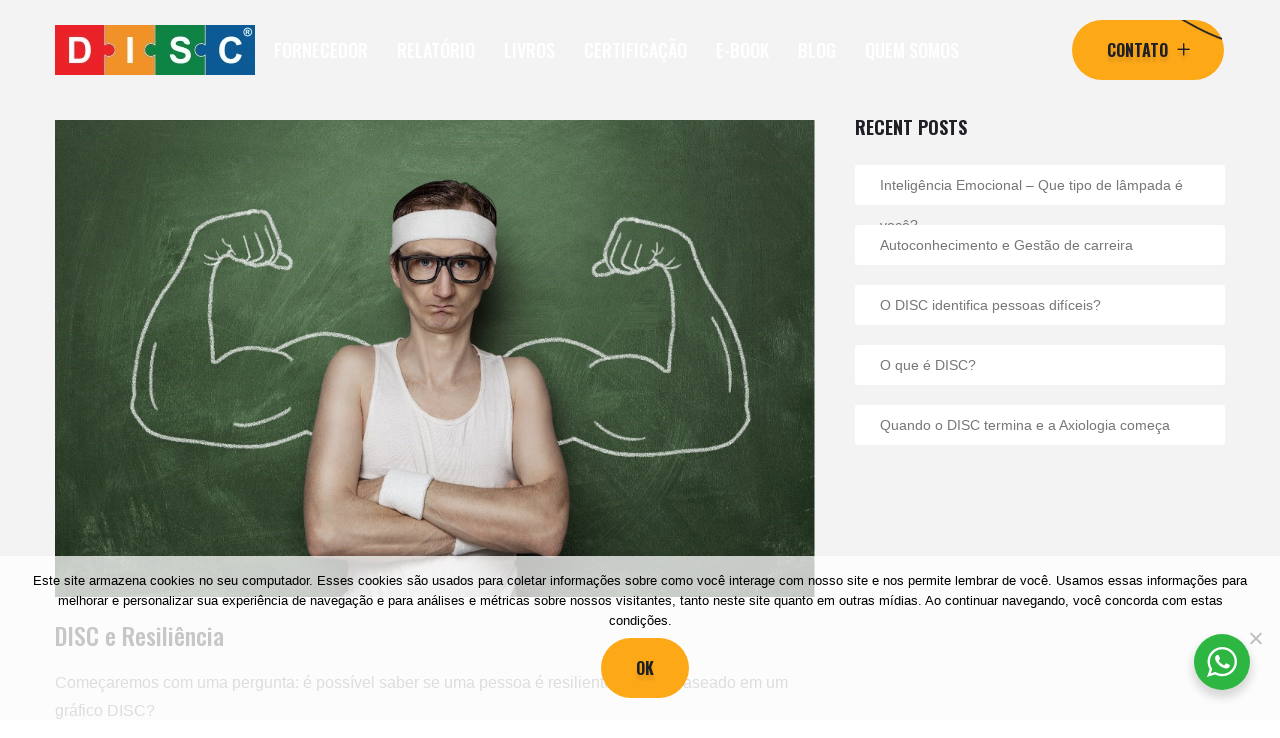

--- FILE ---
content_type: text/html; charset=UTF-8
request_url: https://www.disc.com.br/tag/equilibrio-emocional/
body_size: 26333
content:
<!DOCTYPE html><html
lang="pt-BR" class="no-js no-svg"><head><meta
charset="UTF-8"><meta
name="viewport" content="width=device-width, initial-scale=1"><meta
http-equiv="X-UA-Compatible" content="IE=edge"><style>#wpadminbar #wp-admin-bar-p404_free_top_button .ab-icon:before{content:"\f103";color:red;top:2px}</style><meta
name='robots' content='index, follow, max-image-preview:large, max-snippet:-1, max-video-preview:-1' /><style>img:is([sizes="auto" i], [sizes^="auto," i]){contain-intrinsic-size:3000px 1500px}</style><title>Arquivos Equilíbrio emocional - DISC.com.br</title><link
rel="canonical" href="https://www.disc.com.br/tag/equilibrio-emocional/" /><meta
property="og:locale" content="pt_BR" /><meta
property="og:type" content="article" /><meta
property="og:title" content="Arquivos Equilíbrio emocional - DISC.com.br" /><meta
property="og:url" content="https://www.disc.com.br/tag/equilibrio-emocional/" /><meta
property="og:site_name" content="DISC.com.br" /><meta
name="twitter:card" content="summary_large_image" /> <script type="application/ld+json" class="yoast-schema-graph">{"@context":"https://schema.org","@graph":[{"@type":"CollectionPage","@id":"https://www.disc.com.br/tag/equilibrio-emocional/","url":"https://www.disc.com.br/tag/equilibrio-emocional/","name":"Arquivos Equilíbrio emocional - DISC.com.br","isPartOf":{"@id":"https://www.disc.com.br/#website"},"primaryImageOfPage":{"@id":"https://www.disc.com.br/tag/equilibrio-emocional/#primaryimage"},"image":{"@id":"https://www.disc.com.br/tag/equilibrio-emocional/#primaryimage"},"thumbnailUrl":"https://www.disc.com.br/wp-content/uploads/2020/11/DISC-e-Resiliencia.jpg","breadcrumb":{"@id":"https://www.disc.com.br/tag/equilibrio-emocional/#breadcrumb"},"inLanguage":"pt-BR"},{"@type":"ImageObject","inLanguage":"pt-BR","@id":"https://www.disc.com.br/tag/equilibrio-emocional/#primaryimage","url":"https://www.disc.com.br/wp-content/uploads/2020/11/DISC-e-Resiliencia.jpg","contentUrl":"https://www.disc.com.br/wp-content/uploads/2020/11/DISC-e-Resiliencia.jpg","width":1013,"height":636},{"@type":"BreadcrumbList","@id":"https://www.disc.com.br/tag/equilibrio-emocional/#breadcrumb","itemListElement":[{"@type":"ListItem","position":1,"name":"Início","item":"https://www.disc.com.br/"},{"@type":"ListItem","position":2,"name":"Equilíbrio emocional"}]},{"@type":"WebSite","@id":"https://www.disc.com.br/#website","url":"https://www.disc.com.br/","name":"DISC.com.br","description":"DISC, Forças Impulsionadoras, Inteligência Emocional e mais!","publisher":{"@id":"https://www.disc.com.br/#organization"},"potentialAction":[{"@type":"SearchAction","target":{"@type":"EntryPoint","urlTemplate":"https://www.disc.com.br/?s={search_term_string}"},"query-input":{"@type":"PropertyValueSpecification","valueRequired":true,"valueName":"search_term_string"}}],"inLanguage":"pt-BR"},{"@type":"Organization","@id":"https://www.disc.com.br/#organization","name":"DISC.com.br","url":"https://www.disc.com.br/","logo":{"@type":"ImageObject","inLanguage":"pt-BR","@id":"https://www.disc.com.br/#/schema/logo/image/","url":"https://www.disc.com.br/wp-content/uploads/2021/07/logo.png","contentUrl":"https://www.disc.com.br/wp-content/uploads/2021/07/logo.png","width":121,"height":50,"caption":"DISC.com.br"},"image":{"@id":"https://www.disc.com.br/#/schema/logo/image/"}}]}</script> <link
rel='dns-prefetch' href='//fonts.googleapis.com' /><link
rel="alternate" type="application/rss+xml" title="Feed para DISC.com.br &raquo;" href="https://www.disc.com.br/feed/" /><link
rel="alternate" type="application/rss+xml" title="Feed de comentários para DISC.com.br &raquo;" href="https://www.disc.com.br/comments/feed/" /><link
rel="alternate" type="application/rss+xml" title="Feed de tag para DISC.com.br &raquo; Equilíbrio emocional" href="https://www.disc.com.br/tag/equilibrio-emocional/feed/" /> <script src="//www.googletagmanager.com/gtag/js?id=G-9667D64JYZ"  data-cfasync="false" data-wpfc-render="false" type="text/javascript" async></script> <script data-cfasync="false" data-wpfc-render="false" type="text/javascript">var mi_version='9.2.4';var mi_track_user=true;var mi_no_track_reason='';var MonsterInsightsDefaultLocations={"page_location":"https:\/\/www.disc.com.br\/tag\/equilibrio-emocional\/"};if(typeof MonsterInsightsPrivacyGuardFilter==='function'){var MonsterInsightsLocations=(typeof MonsterInsightsExcludeQuery==='object')?MonsterInsightsPrivacyGuardFilter(MonsterInsightsExcludeQuery):MonsterInsightsPrivacyGuardFilter(MonsterInsightsDefaultLocations);}else{var MonsterInsightsLocations=(typeof MonsterInsightsExcludeQuery==='object')?MonsterInsightsExcludeQuery:MonsterInsightsDefaultLocations;}
var disableStrs=['ga-disable-G-9667D64JYZ',];function __gtagTrackerIsOptedOut(){for(var index=0;index<disableStrs.length;index++){if(document.cookie.indexOf(disableStrs[index]+'=true')>-1){return true;}}
return false;}
if(__gtagTrackerIsOptedOut()){for(var index=0;index<disableStrs.length;index++){window[disableStrs[index]]=true;}}
function __gtagTrackerOptout(){for(var index=0;index<disableStrs.length;index++){document.cookie=disableStrs[index]+'=true; expires=Thu, 31 Dec 2099 23:59:59 UTC; path=/';window[disableStrs[index]]=true;}}
if('undefined'===typeof gaOptout){function gaOptout(){__gtagTrackerOptout();}}
window.dataLayer=window.dataLayer||[];window.MonsterInsightsDualTracker={helpers:{},trackers:{},};if(mi_track_user){function __gtagDataLayer(){dataLayer.push(arguments);}
function __gtagTracker(type,name,parameters){if(!parameters){parameters={};}
if(parameters.send_to){__gtagDataLayer.apply(null,arguments);return;}
if(type==='event'){parameters.send_to=monsterinsights_frontend.v4_id;var hookName=name;if(typeof parameters['event_category']!=='undefined'){hookName=parameters['event_category']+':'+name;}
if(typeof MonsterInsightsDualTracker.trackers[hookName]!=='undefined'){MonsterInsightsDualTracker.trackers[hookName](parameters);}else{__gtagDataLayer('event',name,parameters);}}else{__gtagDataLayer.apply(null,arguments);}}
__gtagTracker('js',new Date());__gtagTracker('set',{'developer_id.dZGIzZG':true,});if(MonsterInsightsLocations.page_location){__gtagTracker('set',MonsterInsightsLocations);}
__gtagTracker('config','G-9667D64JYZ',{"forceSSL":"true"});window.gtag=__gtagTracker;(function(){var noopfn=function(){return null;};var newtracker=function(){return new Tracker();};var Tracker=function(){return null;};var p=Tracker.prototype;p.get=noopfn;p.set=noopfn;p.send=function(){var args=Array.prototype.slice.call(arguments);args.unshift('send');__gaTracker.apply(null,args);};var __gaTracker=function(){var len=arguments.length;if(len===0){return;}
var f=arguments[len-1];if(typeof f!=='object'||f===null||typeof f.hitCallback!=='function'){if('send'===arguments[0]){var hitConverted,hitObject=false,action;if('event'===arguments[1]){if('undefined'!==typeof arguments[3]){hitObject={'eventAction':arguments[3],'eventCategory':arguments[2],'eventLabel':arguments[4],'value':arguments[5]?arguments[5]:1,}}}
if('pageview'===arguments[1]){if('undefined'!==typeof arguments[2]){hitObject={'eventAction':'page_view','page_path':arguments[2],}}}
if(typeof arguments[2]==='object'){hitObject=arguments[2];}
if(typeof arguments[5]==='object'){Object.assign(hitObject,arguments[5]);}
if('undefined'!==typeof arguments[1].hitType){hitObject=arguments[1];if('pageview'===hitObject.hitType){hitObject.eventAction='page_view';}}
if(hitObject){action='timing'===arguments[1].hitType?'timing_complete':hitObject.eventAction;hitConverted=mapArgs(hitObject);__gtagTracker('event',action,hitConverted);}}
return;}
function mapArgs(args){var arg,hit={};var gaMap={'eventCategory':'event_category','eventAction':'event_action','eventLabel':'event_label','eventValue':'event_value','nonInteraction':'non_interaction','timingCategory':'event_category','timingVar':'name','timingValue':'value','timingLabel':'event_label','page':'page_path','location':'page_location','title':'page_title','referrer':'page_referrer',};for(arg in args){if(!(!args.hasOwnProperty(arg)||!gaMap.hasOwnProperty(arg))){hit[gaMap[arg]]=args[arg];}else{hit[arg]=args[arg];}}
return hit;}
try{f.hitCallback();}catch(ex){}};__gaTracker.create=newtracker;__gaTracker.getByName=newtracker;__gaTracker.getAll=function(){return[];};__gaTracker.remove=noopfn;__gaTracker.loaded=true;window['__gaTracker']=__gaTracker;})();}else{console.log("");(function(){function __gtagTracker(){return null;}
window['__gtagTracker']=__gtagTracker;window['gtag']=__gtagTracker;})();}</script> <script defer src="[data-uri]"></script> <link
rel='stylesheet' id='sbr_styles-css' href='https://www.disc.com.br/wp-content/cache/autoptimize/css/autoptimize_single_b36f7f88b783b25a915522207b697fca.css?ver=2.0' type='text/css' media='all' /><style id='wp-emoji-styles-inline-css' type='text/css'>img.wp-smiley,img.emoji{display:inline !important;border:none !important;box-shadow:none !important;height:1em !important;width:1em !important;margin:0
0.07em !important;vertical-align:-0.1em !important;background:none !important;padding:0
!important}</style><link
rel='stylesheet' id='wp-block-library-css' href='https://www.disc.com.br/wp-includes/css/dist/block-library/style.min.css?ver=6.7.4' type='text/css' media='all' /><style id='wp-block-library-theme-inline-css' type='text/css'>.wp-block-audio :where(figcaption){color:#555;font-size:13px;text-align:center}.is-dark-theme .wp-block-audio :where(figcaption){color:#ffffffa6}.wp-block-audio{margin:0
0 1em}.wp-block-code{border:1px
solid #ccc;border-radius:4px;font-family:Menlo,Consolas,monaco,monospace;padding:.8em 1em}.wp-block-embed :where(figcaption){color:#555;font-size:13px;text-align:center}.is-dark-theme .wp-block-embed :where(figcaption){color:#ffffffa6}.wp-block-embed{margin:0
0 1em}.blocks-gallery-caption{color:#555;font-size:13px;text-align:center}.is-dark-theme .blocks-gallery-caption{color:#ffffffa6}:root :where(.wp-block-image figcaption){color:#555;font-size:13px;text-align:center}.is-dark-theme :root :where(.wp-block-image figcaption){color:#ffffffa6}.wp-block-image{margin:0
0 1em}.wp-block-pullquote{border-bottom:4px solid;border-top:4px solid;color:currentColor;margin-bottom:1.75em}.wp-block-pullquote cite,.wp-block-pullquote footer,.wp-block-pullquote__citation{color:currentColor;font-size:.8125em;font-style:normal;text-transform:uppercase}.wp-block-quote{border-left:.25em solid;margin:0
0 1.75em;padding-left:1em}.wp-block-quote cite,.wp-block-quote
footer{color:currentColor;font-size:.8125em;font-style:normal;position:relative}.wp-block-quote:where(.has-text-align-right){border-left:none;border-right:.25em solid;padding-left:0;padding-right:1em}.wp-block-quote:where(.has-text-align-center){border:none;padding-left:0}.wp-block-quote.is-large,.wp-block-quote.is-style-large,.wp-block-quote:where(.is-style-plain){border:none}.wp-block-search .wp-block-search__label{font-weight:700}.wp-block-search__button{border:1px
solid #ccc;padding:.375em .625em}:where(.wp-block-group.has-background){padding:1.25em 2.375em}.wp-block-separator.has-css-opacity{opacity:.4}.wp-block-separator{border:none;border-bottom:2px solid;margin-left:auto;margin-right:auto}.wp-block-separator.has-alpha-channel-opacity{opacity:1}.wp-block-separator:not(.is-style-wide):not(.is-style-dots){width:100px}.wp-block-separator.has-background:not(.is-style-dots){border-bottom:none;height:1px}.wp-block-separator.has-background:not(.is-style-wide):not(.is-style-dots){height:2px}.wp-block-table{margin:0
0 1em}.wp-block-table td,.wp-block-table
th{word-break:normal}.wp-block-table :where(figcaption){color:#555;font-size:13px;text-align:center}.is-dark-theme .wp-block-table :where(figcaption){color:#ffffffa6}.wp-block-video :where(figcaption){color:#555;font-size:13px;text-align:center}.is-dark-theme .wp-block-video :where(figcaption){color:#ffffffa6}.wp-block-video{margin:0
0 1em}:root :where(.wp-block-template-part.has-background){margin-bottom:0;margin-top:0;padding:1.25em 2.375em}</style><link
rel='stylesheet' id='nta-css-popup-css' href='https://www.disc.com.br/wp-content/cache/autoptimize/css/autoptimize_single_690698cb365ec5e4c0d1ce6fb4b46820.css?ver=6.7.4' type='text/css' media='all' /><style id='classic-theme-styles-inline-css' type='text/css'>
/*! This file is auto-generated */
.wp-block-button__link{color:#fff;background-color:#32373c;border-radius:9999px;box-shadow:none;text-decoration:none;padding:calc(.667em + 2px) calc(1.333em+2px);font-size:1.125em}.wp-block-file__button{background:#32373c;color:#fff;text-decoration:none}</style><style id='global-styles-inline-css' type='text/css'>:root{--wp--preset--aspect-ratio--square:1;--wp--preset--aspect-ratio--4-3:4/3;--wp--preset--aspect-ratio--3-4:3/4;--wp--preset--aspect-ratio--3-2:3/2;--wp--preset--aspect-ratio--2-3:2/3;--wp--preset--aspect-ratio--16-9:16/9;--wp--preset--aspect-ratio--9-16:9/16;--wp--preset--color--black:#000;--wp--preset--color--cyan-bluish-gray:#abb8c3;--wp--preset--color--white:#fff;--wp--preset--color--pale-pink:#f78da7;--wp--preset--color--vivid-red:#cf2e2e;--wp--preset--color--luminous-vivid-orange:#ff6900;--wp--preset--color--luminous-vivid-amber:#fcb900;--wp--preset--color--light-green-cyan:#7bdcb5;--wp--preset--color--vivid-green-cyan:#00d084;--wp--preset--color--pale-cyan-blue:#8ed1fc;--wp--preset--color--vivid-cyan-blue:#0693e3;--wp--preset--color--vivid-purple:#9b51e0;--wp--preset--color--strong-yellow:#f7bd00;--wp--preset--color--strong-white:#fff;--wp--preset--color--light-black:#242424;--wp--preset--color--very-light-gray:#797979;--wp--preset--color--very-dark-black:#000;--wp--preset--gradient--vivid-cyan-blue-to-vivid-purple:linear-gradient(135deg,rgba(6,147,227,1) 0%,rgb(155,81,224) 100%);--wp--preset--gradient--light-green-cyan-to-vivid-green-cyan:linear-gradient(135deg,rgb(122,220,180) 0%,rgb(0,208,130) 100%);--wp--preset--gradient--luminous-vivid-amber-to-luminous-vivid-orange:linear-gradient(135deg,rgba(252,185,0,1) 0%,rgba(255,105,0,1) 100%);--wp--preset--gradient--luminous-vivid-orange-to-vivid-red:linear-gradient(135deg,rgba(255,105,0,1) 0%,rgb(207,46,46) 100%);--wp--preset--gradient--very-light-gray-to-cyan-bluish-gray:linear-gradient(135deg,rgb(238,238,238) 0%,rgb(169,184,195) 100%);--wp--preset--gradient--cool-to-warm-spectrum:linear-gradient(135deg,rgb(74,234,220) 0%,rgb(151,120,209) 20%,rgb(207,42,186) 40%,rgb(238,44,130) 60%,rgb(251,105,98) 80%,rgb(254,248,76) 100%);--wp--preset--gradient--blush-light-purple:linear-gradient(135deg,rgb(255,206,236) 0%,rgb(152,150,240) 100%);--wp--preset--gradient--blush-bordeaux:linear-gradient(135deg,rgb(254,205,165) 0%,rgb(254,45,45) 50%,rgb(107,0,62) 100%);--wp--preset--gradient--luminous-dusk:linear-gradient(135deg,rgb(255,203,112) 0%,rgb(199,81,192) 50%,rgb(65,88,208) 100%);--wp--preset--gradient--pale-ocean:linear-gradient(135deg,rgb(255,245,203) 0%,rgb(182,227,212) 50%,rgb(51,167,181) 100%);--wp--preset--gradient--electric-grass:linear-gradient(135deg,rgb(202,248,128) 0%,rgb(113,206,126) 100%);--wp--preset--gradient--midnight:linear-gradient(135deg,rgb(2,3,129) 0%,rgb(40,116,252) 100%);--wp--preset--font-size--small:10px;--wp--preset--font-size--medium:20px;--wp--preset--font-size--large:24px;--wp--preset--font-size--x-large:42px;--wp--preset--font-size--normal:15px;--wp--preset--font-size--huge:36px;--wp--preset--spacing--20:0.44rem;--wp--preset--spacing--30:0.67rem;--wp--preset--spacing--40:1rem;--wp--preset--spacing--50:1.5rem;--wp--preset--spacing--60:2.25rem;--wp--preset--spacing--70:3.38rem;--wp--preset--spacing--80:5.06rem;--wp--preset--shadow--natural:6px 6px 9px rgba(0, 0, 0, 0.2);--wp--preset--shadow--deep:12px 12px 50px rgba(0, 0, 0, 0.4);--wp--preset--shadow--sharp:6px 6px 0px rgba(0, 0, 0, 0.2);--wp--preset--shadow--outlined:6px 6px 0px -3px rgba(255, 255, 255, 1), 6px 6px rgba(0, 0, 0, 1);--wp--preset--shadow--crisp:6px 6px 0px rgba(0,0,0,1)}:where(.is-layout-flex){gap:0.5em}:where(.is-layout-grid){gap:0.5em}body .is-layout-flex{display:flex}.is-layout-flex{flex-wrap:wrap;align-items:center}.is-layout-flex>:is(*,div){margin:0}body .is-layout-grid{display:grid}.is-layout-grid>:is(*,div){margin:0}:where(.wp-block-columns.is-layout-flex){gap:2em}:where(.wp-block-columns.is-layout-grid){gap:2em}:where(.wp-block-post-template.is-layout-flex){gap:1.25em}:where(.wp-block-post-template.is-layout-grid){gap:1.25em}.has-black-color{color:var(--wp--preset--color--black) !important}.has-cyan-bluish-gray-color{color:var(--wp--preset--color--cyan-bluish-gray) !important}.has-white-color{color:var(--wp--preset--color--white) !important}.has-pale-pink-color{color:var(--wp--preset--color--pale-pink) !important}.has-vivid-red-color{color:var(--wp--preset--color--vivid-red) !important}.has-luminous-vivid-orange-color{color:var(--wp--preset--color--luminous-vivid-orange) !important}.has-luminous-vivid-amber-color{color:var(--wp--preset--color--luminous-vivid-amber) !important}.has-light-green-cyan-color{color:var(--wp--preset--color--light-green-cyan) !important}.has-vivid-green-cyan-color{color:var(--wp--preset--color--vivid-green-cyan) !important}.has-pale-cyan-blue-color{color:var(--wp--preset--color--pale-cyan-blue) !important}.has-vivid-cyan-blue-color{color:var(--wp--preset--color--vivid-cyan-blue) !important}.has-vivid-purple-color{color:var(--wp--preset--color--vivid-purple) !important}.has-black-background-color{background-color:var(--wp--preset--color--black) !important}.has-cyan-bluish-gray-background-color{background-color:var(--wp--preset--color--cyan-bluish-gray) !important}.has-white-background-color{background-color:var(--wp--preset--color--white) !important}.has-pale-pink-background-color{background-color:var(--wp--preset--color--pale-pink) !important}.has-vivid-red-background-color{background-color:var(--wp--preset--color--vivid-red) !important}.has-luminous-vivid-orange-background-color{background-color:var(--wp--preset--color--luminous-vivid-orange) !important}.has-luminous-vivid-amber-background-color{background-color:var(--wp--preset--color--luminous-vivid-amber) !important}.has-light-green-cyan-background-color{background-color:var(--wp--preset--color--light-green-cyan) !important}.has-vivid-green-cyan-background-color{background-color:var(--wp--preset--color--vivid-green-cyan) !important}.has-pale-cyan-blue-background-color{background-color:var(--wp--preset--color--pale-cyan-blue) !important}.has-vivid-cyan-blue-background-color{background-color:var(--wp--preset--color--vivid-cyan-blue) !important}.has-vivid-purple-background-color{background-color:var(--wp--preset--color--vivid-purple) !important}.has-black-border-color{border-color:var(--wp--preset--color--black) !important}.has-cyan-bluish-gray-border-color{border-color:var(--wp--preset--color--cyan-bluish-gray) !important}.has-white-border-color{border-color:var(--wp--preset--color--white) !important}.has-pale-pink-border-color{border-color:var(--wp--preset--color--pale-pink) !important}.has-vivid-red-border-color{border-color:var(--wp--preset--color--vivid-red) !important}.has-luminous-vivid-orange-border-color{border-color:var(--wp--preset--color--luminous-vivid-orange) !important}.has-luminous-vivid-amber-border-color{border-color:var(--wp--preset--color--luminous-vivid-amber) !important}.has-light-green-cyan-border-color{border-color:var(--wp--preset--color--light-green-cyan) !important}.has-vivid-green-cyan-border-color{border-color:var(--wp--preset--color--vivid-green-cyan) !important}.has-pale-cyan-blue-border-color{border-color:var(--wp--preset--color--pale-cyan-blue) !important}.has-vivid-cyan-blue-border-color{border-color:var(--wp--preset--color--vivid-cyan-blue) !important}.has-vivid-purple-border-color{border-color:var(--wp--preset--color--vivid-purple) !important}.has-vivid-cyan-blue-to-vivid-purple-gradient-background{background:var(--wp--preset--gradient--vivid-cyan-blue-to-vivid-purple) !important}.has-light-green-cyan-to-vivid-green-cyan-gradient-background{background:var(--wp--preset--gradient--light-green-cyan-to-vivid-green-cyan) !important}.has-luminous-vivid-amber-to-luminous-vivid-orange-gradient-background{background:var(--wp--preset--gradient--luminous-vivid-amber-to-luminous-vivid-orange) !important}.has-luminous-vivid-orange-to-vivid-red-gradient-background{background:var(--wp--preset--gradient--luminous-vivid-orange-to-vivid-red) !important}.has-very-light-gray-to-cyan-bluish-gray-gradient-background{background:var(--wp--preset--gradient--very-light-gray-to-cyan-bluish-gray) !important}.has-cool-to-warm-spectrum-gradient-background{background:var(--wp--preset--gradient--cool-to-warm-spectrum) !important}.has-blush-light-purple-gradient-background{background:var(--wp--preset--gradient--blush-light-purple) !important}.has-blush-bordeaux-gradient-background{background:var(--wp--preset--gradient--blush-bordeaux) !important}.has-luminous-dusk-gradient-background{background:var(--wp--preset--gradient--luminous-dusk) !important}.has-pale-ocean-gradient-background{background:var(--wp--preset--gradient--pale-ocean) !important}.has-electric-grass-gradient-background{background:var(--wp--preset--gradient--electric-grass) !important}.has-midnight-gradient-background{background:var(--wp--preset--gradient--midnight) !important}.has-small-font-size{font-size:var(--wp--preset--font-size--small) !important}.has-medium-font-size{font-size:var(--wp--preset--font-size--medium) !important}.has-large-font-size{font-size:var(--wp--preset--font-size--large) !important}.has-x-large-font-size{font-size:var(--wp--preset--font-size--x-large) !important}:where(.wp-block-post-template.is-layout-flex){gap:1.25em}:where(.wp-block-post-template.is-layout-grid){gap:1.25em}:where(.wp-block-columns.is-layout-flex){gap:2em}:where(.wp-block-columns.is-layout-grid){gap:2em}:root :where(.wp-block-pullquote){font-size:1.5em;line-height:1.6}</style><link
rel='stylesheet' id='contact-form-7-css' href='https://www.disc.com.br/wp-content/cache/autoptimize/css/autoptimize_single_3fd2afa98866679439097f4ab102fe0a.css?ver=6.0.3' type='text/css' media='all' /><link
rel='stylesheet' id='cookie-notice-front-css' href='https://www.disc.com.br/wp-content/plugins/cookie-notice/css/front.min.css?ver=2.5.5' type='text/css' media='all' /><link
rel='stylesheet' id='elementor-frontend-css' href='https://www.disc.com.br/wp-content/plugins/elementor/assets/css/frontend.min.css?ver=3.27.3' type='text/css' media='all' /><link
rel='stylesheet' id='style-css' href='https://www.disc.com.br/wp-content/cache/autoptimize/css/autoptimize_single_7bf046380bad4e50aabe95ca7549d87a.css?ver=1.5.0' type='text/css' media='all' /><link
rel='stylesheet' id='accordion-css' href='https://www.disc.com.br/wp-content/cache/autoptimize/css/autoptimize_single_8012a67dda8ba7f077d344c4ba615149.css?ver=1739287063' type='text/css' media='all' /><link
rel='stylesheet' id='bootstrap-css' href='https://www.disc.com.br/wp-content/cache/autoptimize/css/autoptimize_single_346152dfe092ca2554e4c1c31817461d.css?ver=1739287063' type='text/css' media='all' /><link
rel='stylesheet' id='countdown-css' href='https://www.disc.com.br/wp-content/cache/autoptimize/css/autoptimize_single_9279a5d4a18712439bb4000b5d03062e.css?ver=1739287063' type='text/css' media='all' /><link
rel='stylesheet' id='counter-css' href='https://www.disc.com.br/wp-content/cache/autoptimize/css/autoptimize_single_954ddc8655abdc9d26b13bd8811d2f49.css?ver=1739287063' type='text/css' media='all' /><link
rel='stylesheet' id='jquery.fancybox.min-css' href='https://www.disc.com.br/wp-content/plugins/wpsection/plugin/assets/frontend/css/jquery.fancybox.min.css?ver=1739287063' type='text/css' media='all' /><link
rel='stylesheet' id='main-css' href='https://www.disc.com.br/wp-content/cache/autoptimize/css/autoptimize_single_773acdc38d83327aa3cb0b7533ff073e.css?ver=1739287063' type='text/css' media='all' /><link
rel='stylesheet' id='nice-select-css' href='https://www.disc.com.br/wp-content/cache/autoptimize/css/autoptimize_single_a7ace323b9fc8a831a6e64feb23fa0b9.css?ver=1739287063' type='text/css' media='all' /><link
rel='stylesheet' id='owl-css' href='https://www.disc.com.br/wp-content/cache/autoptimize/css/autoptimize_single_d5b507775bbdf34adb1ac9914f8ca020.css?ver=1739287063' type='text/css' media='all' /><link
rel='stylesheet' id='pb-core-styles-css' href='https://www.disc.com.br/wp-content/cache/autoptimize/css/autoptimize_single_b9b4b3819c7a48c790d1e4e7b19f9f52.css?ver=1739287063' type='text/css' media='all' /><link
rel='stylesheet' id='popupcss-css' href='https://www.disc.com.br/wp-content/cache/autoptimize/css/autoptimize_single_fa9e3c43743db938db0553c44371beda.css?ver=1739287063' type='text/css' media='all' /><link
rel='stylesheet' id='shop-css' href='https://www.disc.com.br/wp-content/cache/autoptimize/css/autoptimize_single_7c827a3da6235fa0e52a022bc74900dd.css?ver=1739287063' type='text/css' media='all' /><link
rel='stylesheet' id='swiper-bundle-css' href='https://www.disc.com.br/wp-content/cache/autoptimize/css/autoptimize_single_54c9fa7d1d3b428ed62e26d09289d15a.css?ver=1739287063' type='text/css' media='all' /><link
rel='stylesheet' id='thumbhover-css' href='https://www.disc.com.br/wp-content/cache/autoptimize/css/autoptimize_single_ae0df07f5af2ec35c379779b20f23d86.css?ver=1.0.0' type='text/css' media='all' /><link
rel='stylesheet' id='redux-extendify-styles-css' href='https://www.disc.com.br/wp-content/cache/autoptimize/css/autoptimize_single_b49e6b83f7bd47e2b24fae34688e415c.css?ver=4.4.10' type='text/css' media='all' /><link
rel='stylesheet' id='xoven-minified-style-css' href='https://www.disc.com.br/wp-content/themes/xoven/style.min.css?ver=6.7.4' type='text/css' media='all' /><link
rel='stylesheet' id='xoven-google-fonts-css' href='https://fonts.googleapis.com/css?family=Oswald%3A300%2C300i%2C400%2C400i%2C500%2C500i%2C600%2C600i%2C700%2C700i%2C800%2C800i%2C900%2C900i%7COpen%2BSans%3A300%2C300i%2C400%2C400i%2C500%2C500i%2C600%2C600i%2C700%2C700i%2C800%2C800i%2C900%2C900i&#038;subset=latin%2Clatin-ext&#038;ver=6.7.4' type='text/css' media='all' /><link
rel='stylesheet' id='xoven-bootstrap.min-css' href='https://www.disc.com.br/wp-content/themes/xoven/assets/css/bootstrap.min.css?ver=6.7.4' type='text/css' media='all' /><link
rel='stylesheet' id='xoven-bootstrap-select-min-css' href='https://www.disc.com.br/wp-content/themes/xoven/assets/css/bootstrap-select.min.css?ver=6.7.4' type='text/css' media='all' /><link
rel='stylesheet' id='xoven-animate-css' href='https://www.disc.com.br/wp-content/cache/autoptimize/css/autoptimize_single_9553df5b101bfd7910ed3637f4479e09.css?ver=6.7.4' type='text/css' media='all' /><link
rel='stylesheet' id='xoven-aos-css' href='https://www.disc.com.br/wp-content/cache/autoptimize/css/autoptimize_single_847da8fca8060ca1a70f976aab1210b9.css?ver=6.7.4' type='text/css' media='all' /><link
rel='stylesheet' id='xoven-bxslider-css' href='https://www.disc.com.br/wp-content/cache/autoptimize/css/autoptimize_single_c6dce38fd931ed97dd8266fb446a9a1d.css?ver=6.7.4' type='text/css' media='all' /><link
rel='stylesheet' id='xoven-custom-animate-css' href='https://www.disc.com.br/wp-content/cache/autoptimize/css/autoptimize_single_01358e964f94dfe9e41148d9fa736323.css?ver=6.7.4' type='text/css' media='all' /><link
rel='stylesheet' id='xoven-fancybox-min-css' href='https://www.disc.com.br/wp-content/themes/xoven/assets/css/fancybox.min.css?ver=6.7.4' type='text/css' media='all' /><link
rel='stylesheet' id='xoven-flaticon-css' href='https://www.disc.com.br/wp-content/cache/autoptimize/css/autoptimize_single_938be44a9156455dc1808352b34a828f.css?ver=6.7.4' type='text/css' media='all' /><link
rel='stylesheet' id='xoven-font-awesome-min-css' href='https://www.disc.com.br/wp-content/themes/xoven/assets/css/font-awesome.min.css?ver=6.7.4' type='text/css' media='all' /><link
rel='stylesheet' id='xoven-imp-css' href='https://www.disc.com.br/wp-content/cache/autoptimize/css/autoptimize_single_883f9f4fc4564d3e38e7cf8ebf7603fd.css?ver=6.7.4' type='text/css' media='all' /><link
rel='stylesheet' id='xoven-jquery-ui-css' href='https://www.disc.com.br/wp-content/cache/autoptimize/css/autoptimize_single_505deb2ce0f238bd8c18f4ff92815cf4.css?ver=6.7.4' type='text/css' media='all' /><link
rel='stylesheet' id='xoven-magnific-popup-css' href='https://www.disc.com.br/wp-content/cache/autoptimize/css/autoptimize_single_348bb93c99cd5fd6d5f6bd584fc0522b.css?ver=6.7.4' type='text/css' media='all' /><link
rel='stylesheet' id='xoven-owl-css' href='https://www.disc.com.br/wp-content/cache/autoptimize/css/autoptimize_single_d5b507775bbdf34adb1ac9914f8ca020.css?ver=6.7.4' type='text/css' media='all' /><link
rel='stylesheet' id='xoven-scrollbar-css' href='https://www.disc.com.br/wp-content/cache/autoptimize/css/autoptimize_single_48ced4b8591f0e0216bf4a44926cbbb2.css?ver=6.7.4' type='text/css' media='all' /><link
rel='stylesheet' id='xoven-about-section-css' href='https://www.disc.com.br/wp-content/cache/autoptimize/css/autoptimize_single_b30e48b754c55ea860b680aa32a3da41.css?ver=6.7.4' type='text/css' media='all' /><link
rel='stylesheet' id='xoven-banner-section-css' href='https://www.disc.com.br/wp-content/cache/autoptimize/css/autoptimize_single_986110b59b1070b1d9ae9ec726cf5051.css?ver=6.7.4' type='text/css' media='all' /><link
rel='stylesheet' id='xoven-blog-section-css' href='https://www.disc.com.br/wp-content/cache/autoptimize/css/autoptimize_single_d98fb015b794d8787361d9c7dae419ab.css?ver=6.7.4' type='text/css' media='all' /><link
rel='stylesheet' id='xoven-breadcrumb-section-css' href='https://www.disc.com.br/wp-content/cache/autoptimize/css/autoptimize_single_48272058aafdcbd3df96eeacb212c80c.css?ver=6.7.4' type='text/css' media='all' /><link
rel='stylesheet' id='xoven-contact-page-css' href='https://www.disc.com.br/wp-content/cache/autoptimize/css/autoptimize_single_b5ac8ccfc71b0eb21262f7cc966d7e22.css?ver=6.7.4' type='text/css' media='all' /><link
rel='stylesheet' id='xoven-fact-counter-section-css' href='https://www.disc.com.br/wp-content/cache/autoptimize/css/autoptimize_single_66bd49f19ae8289354a52bb808f09282.css?ver=6.7.4' type='text/css' media='all' /><link
rel='stylesheet' id='xoven-faq-section-css' href='https://www.disc.com.br/wp-content/cache/autoptimize/css/autoptimize_single_6bb4e4781237c6a5742f01505033e7c4.css?ver=6.7.4' type='text/css' media='all' /><link
rel='stylesheet' id='xoven-footer-section-css' href='https://www.disc.com.br/wp-content/cache/autoptimize/css/autoptimize_single_999957ff9f1ad8cfdc5c008c57e24cdf.css?ver=6.7.4' type='text/css' media='all' /><link
rel='stylesheet' id='xoven-header-section-css' href='https://www.disc.com.br/wp-content/cache/autoptimize/css/autoptimize_single_0ae258a90db8f7fbe47cea251acd085e.css?ver=6.7.4' type='text/css' media='all' /><link
rel='stylesheet' id='xoven-partner-section-css' href='https://www.disc.com.br/wp-content/cache/autoptimize/css/autoptimize_single_3df4a543919b03ef16f629f25be5b796.css?ver=6.7.4' type='text/css' media='all' /><link
rel='stylesheet' id='xoven-services-section-css' href='https://www.disc.com.br/wp-content/cache/autoptimize/css/autoptimize_single_8d3ba7fc4d0f3be499fadc4c78225384.css?ver=6.7.4' type='text/css' media='all' /><link
rel='stylesheet' id='xoven-team-section-css' href='https://www.disc.com.br/wp-content/cache/autoptimize/css/autoptimize_single_1f264a16e84e494158bc2dd8f1700bb8.css?ver=6.7.4' type='text/css' media='all' /><link
rel='stylesheet' id='xoven-testimonial-section-css' href='https://www.disc.com.br/wp-content/cache/autoptimize/css/autoptimize_single_d444fe6639694aa7cc311a982cacd8a8.css?ver=6.7.4' type='text/css' media='all' /><link
rel='stylesheet' id='xoven-main-style-css' href='https://www.disc.com.br/wp-content/cache/autoptimize/css/autoptimize_single_aff38365e8d4706f3a091a906a6541e0.css?ver=6.7.4' type='text/css' media='all' /><link
rel='stylesheet' id='xoven-responsive-css' href='https://www.disc.com.br/wp-content/cache/autoptimize/css/autoptimize_single_f824a83f179cf7873bf399d1ce742146.css?ver=6.7.4' type='text/css' media='all' /><link
rel='stylesheet' id='xoven-rtl-css' href='https://www.disc.com.br/wp-content/cache/autoptimize/css/autoptimize_single_f418c97f48e58fff272193240d87230d.css?ver=6.7.4' type='text/css' media='all' /><link
rel='stylesheet' id='xoven-woocommerce-css' href='https://www.disc.com.br/wp-content/cache/autoptimize/css/autoptimize_single_b0f2fdf7bda5ab3f8d927b2557f1c6bc.css?ver=6.7.4' type='text/css' media='all' /><link
rel='stylesheet' id='xoven-error-css' href='https://www.disc.com.br/wp-content/cache/autoptimize/css/autoptimize_single_2b60dc7d620201e9ce24b376562a7ca2.css?ver=6.7.4' type='text/css' media='all' /><link
rel='stylesheet' id='xoven-sidebar-css' href='https://www.disc.com.br/wp-content/cache/autoptimize/css/autoptimize_single_60ffe86f3e6667e8d9160c66d3b89c7c.css?ver=6.7.4' type='text/css' media='all' /><link
rel='stylesheet' id='xoven-tut-css' href='https://www.disc.com.br/wp-content/cache/autoptimize/css/autoptimize_single_6cec2dfe373cb898b63107e1a1817671.css?ver=6.7.4' type='text/css' media='all' /><link
rel='stylesheet' id='xoven-fixing-css' href='https://www.disc.com.br/wp-content/cache/autoptimize/css/autoptimize_single_e621c7a98cb834cb2e6259c72a927946.css?ver=6.7.4' type='text/css' media='all' /><link
rel='stylesheet' id='xoven-gutenberg-css' href='https://www.disc.com.br/wp-content/cache/autoptimize/css/autoptimize_single_f3008c5d4a72c1f380a67fdde76bce29.css?ver=6.7.4' type='text/css' media='all' /><link
rel='stylesheet' id='wp-add-custom-css-css' href='https://www.disc.com.br?display_custom_css=css&#038;ver=6.7.4' type='text/css' media='all' /> <script defer type="text/javascript" src="https://www.disc.com.br/wp-content/plugins/google-analytics-for-wordpress/assets/js/frontend-gtag.min.js?ver=9.2.4" id="monsterinsights-frontend-script-js" data-wp-strategy="async"></script> <script data-cfasync="false" data-wpfc-render="false" type="text/javascript" id='monsterinsights-frontend-script-js-extra'>var monsterinsights_frontend={"js_events_tracking":"true","download_extensions":"doc,pdf,ppt,zip,xls,docx,pptx,xlsx","inbound_paths":"[]","home_url":"https:\/\/www.disc.com.br","hash_tracking":"false","v4_id":"G-9667D64JYZ"};</script> <script defer id="cookie-notice-front-js-before" src="[data-uri]"></script> <script defer type="text/javascript" src="https://www.disc.com.br/wp-content/plugins/cookie-notice/js/front.min.js?ver=2.5.5" id="cookie-notice-front-js"></script> <script defer id="jquery-core-js-extra" src="[data-uri]"></script> <script type="text/javascript" src="https://www.disc.com.br/wp-includes/js/jquery/jquery.min.js?ver=3.7.1" id="jquery-core-js"></script> <script defer type="text/javascript" src="https://www.disc.com.br/wp-includes/js/jquery/jquery-migrate.min.js?ver=3.4.1" id="jquery-migrate-js"></script> <script defer type="text/javascript" src="https://www.disc.com.br/wp-content/cache/autoptimize/js/autoptimize_single_313360d14977c4995e24ed2aba069426.js?ver=1.5.0" id="script-js"></script> <script defer type="text/javascript" src="https://www.disc.com.br/wp-content/plugins/wpsection/plugin/assets/frontend/js/bootstrap.min.js?ver=1739287063" id="bootstrap.min-js"></script> <script defer type="text/javascript" src="https://www.disc.com.br/wp-content/cache/autoptimize/js/autoptimize_single_9b8b0bb39c94fa312bdff6139e17e55a.js?ver=1739287063" id="counter-js"></script> <script defer type="text/javascript" src="https://www.disc.com.br/wp-content/cache/autoptimize/js/autoptimize_single_0e29644d63a84ac0f3e3bb6b950276a1.js?ver=1739287063" id="jquery.fancybox-js"></script> <script defer type="text/javascript" src="https://www.disc.com.br/wp-content/cache/autoptimize/js/autoptimize_single_5b23ded83b6a631b06040ed574e43dd6.js?ver=1739287063" id="jquery.magnific-popup-js"></script> <script defer type="text/javascript" src="https://www.disc.com.br/wp-content/plugins/wpsection/plugin/assets/frontend/js/jquery.nice-select.min.js?ver=1739287063" id="jquery.nice-select.min-js"></script> <script defer type="text/javascript" src="https://www.disc.com.br/wp-content/cache/autoptimize/js/autoptimize_single_e327c7204556291a6a21b9ba5dd566b1.js?ver=1739287063" id="product_search-js"></script> <link
rel="https://api.w.org/" href="https://www.disc.com.br/wp-json/" /><link
rel="alternate" title="JSON" type="application/json" href="https://www.disc.com.br/wp-json/wp/v2/tags/100" /><link
rel="EditURI" type="application/rsd+xml" title="RSD" href="https://www.disc.com.br/xmlrpc.php?rsd" /><meta
name="generator" content="WordPress 6.7.4" /><meta
name="generator" content="Redux 4.4.10" /><meta
name="generator" content="Elementor 3.27.3; features: e_font_icon_svg, additional_custom_breakpoints; settings: css_print_method-internal, google_font-enabled, font_display-swap"><style>.e-con.e-parent:nth-of-type(n+4):not(.e-lazyloaded):not(.e-no-lazyload),
.e-con.e-parent:nth-of-type(n+4):not(.e-lazyloaded):not(.e-no-lazyload) *{background-image:none !important}@media screen and (max-height: 1024px){.e-con.e-parent:nth-of-type(n+3):not(.e-lazyloaded):not(.e-no-lazyload),
.e-con.e-parent:nth-of-type(n+3):not(.e-lazyloaded):not(.e-no-lazyload) *{background-image:none !important}}@media screen and (max-height: 640px){.e-con.e-parent:nth-of-type(n+2):not(.e-lazyloaded):not(.e-no-lazyload),
.e-con.e-parent:nth-of-type(n+2):not(.e-lazyloaded):not(.e-no-lazyload) *{background-image:none !important}}</style><link
rel="icon" href="https://www.disc.com.br/wp-content/uploads/2023/05/cropped-Ini-32x32.png" sizes="32x32" /><link
rel="icon" href="https://www.disc.com.br/wp-content/uploads/2023/05/cropped-Ini-192x192.png" sizes="192x192" /><link
rel="apple-touch-icon" href="https://www.disc.com.br/wp-content/uploads/2023/05/cropped-Ini-180x180.png" /><meta
name="msapplication-TileImage" content="https://www.disc.com.br/wp-content/uploads/2023/05/cropped-Ini-270x270.png" /><style type="text/css" id="wp-custom-css">a.btn-one.style2.marlft15{display:none}.portfolio-style1-area{position:relative;display:block;background:#ffff;padding:0px
0 120px}.single-portfolio-style1 .img-holder
img{width:80% !important}.header .main-menu .navigation>li>a{padding:35px
12px 35px !important}li.single-partner-logo-box{height:250px;width:190px;display:flex;justify-content:space-between;align-items:center;padding:0
25px}.custom-semi-title{color:#fca817;font-size:18px;line-height:1.2em;font-weight:400;text-transform:uppercase;font-family:var(--thm-oswald-font)}.custom-title{font-size:32px;line-height:1.3em;text-transform:uppercase;font-family:var(--thm-oswald-font)}.custom-title-assessment{font-size:25px;line-height:1.3em;text-transform:uppercase;font-family:var(--thm-oswald-font);color:#000}.input-forms{width:100%;display:grid;grid-template-columns:repeat(2,1fr);gap:1rem;height:80px}textarea{padding:12px}.input-forms input,
.input-forms
select{padding:12px;width:100%;height:50px;background:#0062a0;color:#fff}.input-forms
label{width:100%}.input-formtext textarea,
input-formtext label,
input-formtext
span{width:100% !important;display:grid;background:#0062a0;color:#fff}.button-form{width:100%;display:flex}.button-form
input{background:#008c43;width:100%}input.wpcf7-form-control.wpcf7-submit.has-spinner{background:#008c43;color:#ffff;text-transform:uppercase;padding:10px
0}::placeholder{color:#ffff}.custom-contact{background:#0062A0;width:1140px !important}.text-customers-talking
h2{white-space:pre-line}.elementor-widget-google_maps
iframe{height:300px !important;width:100% !important}.custom-title
h2{color:#000 !important;font-size:30px;text-align:center}.custom-subtitle
p{color:#fca817 !important;font-size:15px;text-align:center}.about-style1_image-box .image-box .single-box .inner
img{filter:none}.elementor-element.elementor-element-92cf33a.elementor-widget.elementor-widget-xoven_h1_testimonial h2::before{content:"" !important}.elementor-element.elementor-element-92cf33a.elementor-widget.elementor-widget-xoven_h1_testimonial h2::after{content:"" !important}.elementor-element.elementor-element-fd96771.elementor-widget.elementor-widget-shortcode .btn-one
.left_round{background:#acaaaa}.elementor-element.elementor-element-fd96771.elementor-widget.elementor-widget-shortcode .btn-one
.right_round{background:#acaaaa}.top-boxs h3,
.box-equal h3,
.box-large-equal h3,
.box-large
h3{padding:0
!important;text-align:center;width:100%;color:#fff !important;font-size:23px !important}.custom-gallery{position:relative;padding:220px
0}.custom-gallery:before{content:'';position:absolute;width:50px;height:50px;background:orange;left:187px;top:69%}.text-gallery{position:absolute;top:80%;width:65%}.breadcrumb-area-bg{filter:grayscale(0%) !important}.title.paroller
h2{font-size:70px !important}.link-footer-custom
a{color:#ffff !important;font-size:17px;text-decoration:none !important}.fact-counter-area{padding:60px
0 !important}.content-random{display:grid;grid-template-columns:repeat(3,1fr);gap:3rem;height:auto}.item-random{padding:20px
0;position:relative}.item-random-image
img{width:100%;height:70vh;object-fit:cover}.item-random-title{width:260px;background:#000;position:relative;padding:50px
15px;margin-top:-50px}.item-random-title
a{color:#fff;font-size:18px;font-weight:500}.item-random-title:before{background:orange;height:50px;width:50px;margin-top:-100px;margin-left:195px;display:flex;align-items:center;justify-content:center;content:'\f061';font-family:FontAwesome;color:#fff}.box-item{display:flex;justify-content:center;align-items:center;margin-top:50px}.box-item
a{}.custom-text-cience{width:80%;margin-top:10px;margin-bottom:60px}.custom-text-cience
p{color:#000;font-family:"Oswald",Sans-serif;font-size:30px;font-weight:600;text-align:center;text-transform:uppercase}input:-webkit-autofill,input:-webkit-autofill:hover,input:-webkit-autofill:focus{-webkit-box-shadow:0 0 0px 1000px #0062a0 inset !important;color:#ffff}@media (max-width: 992px){.content-random{grid-template-columns:repeat(1,1fr)}.item-random-title{width:80%}.item-random-title:before{content:'\f061';margin-left:calc(100% - 2.2rem)}.content-random,.item-random{width:100vw}.item-random-image
img{width:85vw;max-width:100vw}}</style></head><body
class="archive tag tag-equilibrio-emocional tag-100 wp-custom-logo cookies-not-set menu-layer elementor-default elementor-kit-6369"><main
class="boxed_wrapper "><div
class="pageloader" style="z-index: 999999;"><div
class="loader"><div
class="loader-inner semi-circle-spin"><div></div></div></div></div><header
class="main-header header-style-one"><div
class="header-top"><div
class="container"><div
class="outer-box clearfix"><div
class="header-top_right pull-right"><div
class="header-social-link-1"></div></div></div></div></div><div
class="header"><div
class="container"><div
class="outer-box"><div
class="header-left"><div
class="logo">
<a
href="https://www.disc.com.br/" title="DISC.com.br"><img
src="https://www.disc.com.br/wp-content/uploads/2023/12/Logomarca-DISC.com_.br_.webp" alt="logo" style="" /></a></div></div><div
class="header-right"><div
class="nav-outer style1 clearfix"><div
class="mobile-nav-toggler"><div
class="inner">
<span
class="icon-bar"></span>
<span
class="icon-bar"></span>
<span
class="icon-bar"></span></div></div>
<nav
class="main-menu style1 navbar-expand-md navbar-light"><div
class="collapse navbar-collapse show clearfix" id="navbarSupportedContent"><ul
class="navigation clearfix"><li
id="menu-item-7204" class="menu-item menu-item-type-custom menu-item-object-custom menu-item-7204"><a
title="FORNECEDOR" href="/fornecedor-disc-3/" class="hvr-underline-from-left1" data-scroll data-options="easing: easeOutQuart">FORNECEDOR</a></li><li
id="menu-item-7203" class="menu-item menu-item-type-custom menu-item-object-custom menu-item-7203"><a
title="RELATÓRIO" href="/o-relatorio-disc/" class="hvr-underline-from-left1" data-scroll data-options="easing: easeOutQuart">RELATÓRIO</a></li><li
id="menu-item-7206" class="menu-item menu-item-type-custom menu-item-object-custom menu-item-7206"><a
title="LIVROS" href="/livros/" class="hvr-underline-from-left1" data-scroll data-options="easing: easeOutQuart">LIVROS</a></li><li
id="menu-item-7205" class="menu-item menu-item-type-custom menu-item-object-custom menu-item-7205"><a
title="CERTIFICAÇÃO" href="/certificacao-internacional/" class="hvr-underline-from-left1" data-scroll data-options="easing: easeOutQuart">CERTIFICAÇÃO</a></li><li
id="menu-item-10514" class="menu-item menu-item-type-post_type menu-item-object-page menu-item-10514"><a
title="E-BOOK" href="https://www.disc.com.br/e-book/" class="hvr-underline-from-left1" data-scroll data-options="easing: easeOutQuart">E-BOOK</a></li><li
id="menu-item-7207" class="menu-item menu-item-type-custom menu-item-object-custom menu-item-7207"><a
title="BLOG" href="/blog/" class="hvr-underline-from-left1" data-scroll data-options="easing: easeOutQuart">BLOG</a></li><li
id="menu-item-7208" class="menu-item menu-item-type-custom menu-item-object-custom menu-item-7208"><a
title="QUEM SOMOS" href="/quem-somos/" class="hvr-underline-from-left1" data-scroll data-options="easing: easeOutQuart">QUEM SOMOS</a></li></ul></div>
</nav></div><div
class="header-right_buttom"><div
class="btns-box">
<a
class="btn-one" href="/contato/"><div
class="border_line"><img
src="https://www.disc.com.br/wp-content/themes/xoven/assets/images/shape/button-border.png" alt=""></div>
<span
class="txt">CONTATO<i
class="flaticon-plus-1 plusicon"></i></span>
</a></div></div></div></div></div></div><div
class="sticky-header"><div
class="container"><div
class="clearfix"><div
class="logo float-left"><div
class="img-responsive">
<a
href="https://www.disc.com.br/" title="DISC.com.br"><img
src="https://www.disc.com.br/wp-content/uploads/2023/12/Logomarca-DISC.com_.br_.webp" alt="logo" style="" /></a></div></div><div
class="right-col float-right">
<nav
class="main-menu clearfix">
</nav></div></div></div></div><div
class="mobile-menu"><div
class="menu-backdrop"></div><div
class="close-btn"><span
class="icon fa fa-times-circle"></span></div>
<nav
class="menu-box"><div
class="nav-logo">
<a
href="https://www.disc.com.br/" title="DISC.com.br"><img
src="https://www.disc.com.br/wp-content/uploads/2023/12/Logomarca-DISC.com_.br_.webp" alt="logo" style="" /></a></div><div
class="menu-outer"></div><div
class="social-links"></div>
</nav></div>
</header><div
class="mouse-pointer" id="mouse-pointer"><div
class="icon"><i
class="fa fa-angle-left"></i><i
class="fa fa-angle-right"></i></div></div>
<section
class="blog-page-one"><div
class="container"><div
class="row"><div
class="content-side col-xs-12 col-sm-12 col-md-12 col-lg-8"><div
class="blog-page-one_content"><div
class="post-1878 post type-post status-publish format-standard has-post-thumbnail hentry category-disc tag-competencias tag-equilibrio-emocional tag-ferramenta-disc tag-flexibilidade tag-resiliencia"><div
class="single-blog-style1 wow fadeInUp" data-wow-duration="1500ms"><div
class="img-holder"><div
class="inner">
<img
fetchpriority="high" width="1013" height="636" src="https://www.disc.com.br/wp-content/uploads/2020/11/DISC-e-Resiliencia.jpg" class="attachment-post-thumbnail size-post-thumbnail wp-post-image" alt="" decoding="async" srcset="https://www.disc.com.br/wp-content/uploads/2020/11/DISC-e-Resiliencia.jpg 1013w, https://www.disc.com.br/wp-content/uploads/2020/11/DISC-e-Resiliencia-300x188.jpg 300w, https://www.disc.com.br/wp-content/uploads/2020/11/DISC-e-Resiliencia-768x482.jpg 768w, https://www.disc.com.br/wp-content/uploads/2020/11/DISC-e-Resiliencia-340x214.jpg 340w" sizes="(max-width: 1013px) 100vw, 1013px" /></div></div><div
class="text-holder"><h3 class="blog-title">
<a
href="https://www.disc.com.br/disc-e-resiliencia/">DISC e Resiliência</a></h3><div
class="text"><p>Começaremos com uma pergunta: é possível saber se uma pessoa é resiliente ou não, baseado em um gráfico DISC?</p></div><div
class="bottom-box"><div
class="btns-box">
<a
class="btn-one" href="https://www.disc.com.br/disc-e-resiliencia/"><div
class="border_line"></div><div
class="left_round"></div><div
class="right_round"></div>
<span
class="txt">Ler Mais<i
class="flaticon-plus-1 plusicon"></i></span>
</a></div><div
class="meta-box"><ul
class="meta-info"></ul></div></div></div></div></div></div><div
class="styled-pagination text-left clearfix"></div></div><div
class="col-lg-4 col-md-12 col-sm-12 sidebar"><div
class="sidebar-content-box"><div
id="block-25" class="mrsidebar widget sidebar-widget single-sidebar widget_block"><div
class="wp-block-group"><div
class="wp-block-group__inner-container is-layout-flow wp-block-group-is-layout-flow"><h2 class="wp-block-heading">Recent Posts</h2><ul
class="wp-block-latest-posts__list wp-block-latest-posts"><li><a
class="wp-block-latest-posts__post-title" href="https://www.disc.com.br/inteligencia-emocional-que-tipo-de-lampada-e-voce/">Inteligência Emocional – Que tipo de lâmpada é você?</a></li><li><a
class="wp-block-latest-posts__post-title" href="https://www.disc.com.br/autoconhecimento-e-gestao-de-carreira/">Autoconhecimento e Gestão de carreira</a></li><li><a
class="wp-block-latest-posts__post-title" href="https://www.disc.com.br/o-disc-identifica-pessoas-dificeis/">O DISC identifica pessoas difíceis?</a></li><li><a
class="wp-block-latest-posts__post-title" href="https://www.disc.com.br/o-que-e-disc/">O que é DISC?</a></li><li><a
class="wp-block-latest-posts__post-title" href="https://www.disc.com.br/quando-o-disc-termina-e-a-axiologia-comeca/">Quando o DISC termina e a Axiologia começa</a></li></ul></div></div></div></div></div></div></div>
</section><div
class="clearfix"></div><style id="elementor-post-6786">.elementor-6786 .elementor-element.elementor-element-472d596{--display:flex;--flex-direction:row;--container-widget-width:initial;--container-widget-height:100%;--container-widget-flex-grow:1;--container-widget-align-self:stretch;--flex-wrap-mobile:wrap;--justify-content:flex-start;--gap:0px 0px;--row-gap:0px;--column-gap:0px;--margin-top:0px;--margin-bottom:0px;--margin-left:0px;--margin-right:0px;--padding-top:0px;--padding-bottom:0px;--padding-left:0px;--padding-right:0px}.elementor-6786 .elementor-element.elementor-element-619b39a{--display:flex;--margin-top:0px;--margin-bottom:0px;--margin-left:0px;--margin-right:0px;--padding-top:0px;--padding-bottom:0px;--padding-left:0px;--padding-right:0px}.elementor-6786 .elementor-element.elementor-element-619b39a:not(.elementor-motion-effects-element-type-background), .elementor-6786 .elementor-element.elementor-element-619b39a>.elementor-motion-effects-container>.elementor-motion-effects-layer{background-image:url("https://www.disc.com.br/wp-content/uploads/2023/12/Entre-em-contato-conosco.png");background-position:center center;background-repeat:no-repeat;background-size:cover}.elementor-6786 .elementor-element.elementor-element-619b39a.e-con{--flex-grow:0;--flex-shrink:0}.elementor-6786 .elementor-element.elementor-element-98ccc57{--display:flex;--flex-direction:column;--container-widget-width:100%;--container-widget-height:initial;--container-widget-flex-grow:0;--container-widget-align-self:initial;--flex-wrap-mobile:wrap;--justify-content:center;--gap:0px 0px;--row-gap:0px;--column-gap:0px}.elementor-6786 .elementor-element.elementor-element-98ccc57.e-con{--align-self:center}.elementor-6786 .elementor-element.elementor-element-8c258ae{--display:flex;--flex-direction:column;--container-widget-width:100%;--container-widget-height:initial;--container-widget-flex-grow:0;--container-widget-align-self:initial;--flex-wrap-mobile:wrap;--margin-top:0px;--margin-bottom:0px;--margin-left:0px;--margin-right:0px;--padding-top:0px;--padding-bottom:0px;--padding-left:0px;--padding-right:0px}.elementor-widget-text-editor{color:var( --e-global-color-text );font-family:var( --e-global-typography-text-font-family ),Sans-serif;font-weight:var( --e-global-typography-text-font-weight )}.elementor-widget-text-editor.elementor-drop-cap-view-stacked .elementor-drop-cap{background-color:var( --e-global-color-primary )}.elementor-widget-text-editor.elementor-drop-cap-view-framed .elementor-drop-cap, .elementor-widget-text-editor.elementor-drop-cap-view-default .elementor-drop-cap{color:var( --e-global-color-primary );border-color:var( --e-global-color-primary )}.elementor-6786 .elementor-element.elementor-element-4bd538b{text-align:center;font-family:"Oswald",Sans-serif;font-size:15px;font-weight:400}.elementor-6786 .elementor-element.elementor-element-4bd538b>.elementor-widget-container{margin:0px
0px -15px 0px}.elementor-widget-heading .elementor-heading-title{font-family:var( --e-global-typography-primary-font-family ),Sans-serif;font-weight:var( --e-global-typography-primary-font-weight );color:var( --e-global-color-primary )}.elementor-6786 .elementor-element.elementor-element-b03aaee{text-align:center}.elementor-6786 .elementor-element.elementor-element-b03aaee .elementor-heading-title{font-family:"Oswald",Sans-serif;font-size:30px;font-weight:600;color:#000}.elementor-6786 .elementor-element.elementor-element-b03aaee>.elementor-widget-container{margin:0px
0px 15px 0px}.elementor-6786 .elementor-element.elementor-element-85db9ef>.elementor-widget-container{padding:0px
0px 0px 0px}.elementor-6786 .elementor-element.elementor-element-9fe665a{--display:flex;--flex-direction:row;--container-widget-width:initial;--container-widget-height:100%;--container-widget-flex-grow:1;--container-widget-align-self:stretch;--flex-wrap-mobile:wrap;--gap:0px 0px;--row-gap:0px;--column-gap:0px;--margin-top:0px;--margin-bottom:0px;--margin-left:0px;--margin-right:0px}.elementor-6786 .elementor-element.elementor-element-9fe665a:not(.elementor-motion-effects-element-type-background), .elementor-6786 .elementor-element.elementor-element-9fe665a>.elementor-motion-effects-container>.elementor-motion-effects-layer{background-color:#000}.elementor-6786 .elementor-element.elementor-element-0f5ec5e{--display:flex;--flex-direction:column;--container-widget-width:100%;--container-widget-height:initial;--container-widget-flex-grow:0;--container-widget-align-self:initial;--flex-wrap-mobile:wrap;--margin-top:50px;--margin-bottom:50px;--margin-left:0px;--margin-right:0px}.elementor-6786 .elementor-element.elementor-element-0f5ec5e.e-con{--flex-grow:0;--flex-shrink:0}.elementor-widget-image .widget-image-caption{color:var( --e-global-color-text );font-family:var( --e-global-typography-text-font-family ),Sans-serif;font-weight:var( --e-global-typography-text-font-weight )}.elementor-6786 .elementor-element.elementor-element-cd6af88.elementor-element{--align-self:flex-start}.elementor-6786 .elementor-element.elementor-element-4ab469e{color:#FFF}.elementor-6786 .elementor-element.elementor-element-2fc0197{--display:flex;--flex-direction:column;--container-widget-width:calc( ( 1 - var( --container-widget-flex-grow ) ) * 100% );--container-widget-height:initial;--container-widget-flex-grow:0;--container-widget-align-self:initial;--flex-wrap-mobile:wrap;--align-items:flex-start;--margin-top:50px;--margin-bottom:50px;--margin-left:0px;--margin-right:0px}.elementor-6786 .elementor-element.elementor-element-1b32c7e .elementor-heading-title{font-family:"Roboto",Sans-serif;font-size:20px;font-weight:600;color:#FFF}.elementor-6786 .elementor-element.elementor-element-1b32c7e>.elementor-widget-container{margin:0px
0px 0px 50px}.elementor-6786 .elementor-element.elementor-element-ad24c78{color:#FFF;font-family:"Roboto",Sans-serif;font-weight:400}.elementor-6786 .elementor-element.elementor-element-ad24c78>.elementor-widget-container{margin:0px
0px 0px 50px}.elementor-6786 .elementor-element.elementor-element-2469ca0{--display:flex;--flex-direction:column;--container-widget-width:100%;--container-widget-height:initial;--container-widget-flex-grow:0;--container-widget-align-self:initial;--flex-wrap-mobile:wrap;--margin-top:50px;--margin-bottom:50px;--margin-left:0px;--margin-right:0px}.elementor-6786 .elementor-element.elementor-element-1ab46a6{color:#FFF}.elementor-6786 .elementor-element.elementor-element-7f15f2e{--display:flex;--flex-direction:column;--container-widget-width:100%;--container-widget-height:initial;--container-widget-flex-grow:0;--container-widget-align-self:initial;--flex-wrap-mobile:wrap;--margin-top:50px;--margin-bottom:50px;--margin-left:0px;--margin-right:0px}.elementor-6786 .elementor-element.elementor-element-35cac10 .elementor-heading-title{font-family:"Roboto",Sans-serif;font-size:20px;font-weight:600;color:#FFF}.elementor-6786 .elementor-element.elementor-element-8a4bd8d{--grid-template-columns:repeat(0, auto);--icon-size:30px;--grid-column-gap:15px;--grid-row-gap:0px}.elementor-6786 .elementor-element.elementor-element-8a4bd8d .elementor-widget-container{text-align:left}.elementor-6786 .elementor-element.elementor-element-8a4bd8d .elementor-social-icon{background-color:#000;--icon-padding:0em}.elementor-6786 .elementor-element.elementor-element-8a4bd8d .elementor-social-icon
i{color:#FFF}.elementor-6786 .elementor-element.elementor-element-8a4bd8d .elementor-social-icon
svg{fill:#FFF}.elementor-6786 .elementor-element.elementor-element-8a4bd8d>.elementor-widget-container{margin:0px
0px 0px 0px;padding:0px
0px 0px 0px}.elementor-6786 .elementor-element.elementor-element-861b792{--display:flex;--flex-direction:column;--container-widget-width:100%;--container-widget-height:initial;--container-widget-flex-grow:0;--container-widget-align-self:initial;--flex-wrap-mobile:wrap}.elementor-6786 .elementor-element.elementor-element-9b10c4a{--display:flex;--flex-direction:row;--container-widget-width:initial;--container-widget-height:100%;--container-widget-flex-grow:1;--container-widget-align-self:stretch;--flex-wrap-mobile:wrap;--gap:0px 0px;--row-gap:0px;--column-gap:0px;--margin-top:0px;--margin-bottom:0px;--margin-left:0px;--margin-right:0px}.elementor-6786 .elementor-element.elementor-element-9b10c4a:not(.elementor-motion-effects-element-type-background), .elementor-6786 .elementor-element.elementor-element-9b10c4a>.elementor-motion-effects-container>.elementor-motion-effects-layer{background-color:#000}.elementor-6786 .elementor-element.elementor-element-02e2b43{--display:flex;--flex-direction:column;--container-widget-width:100%;--container-widget-height:initial;--container-widget-flex-grow:0;--container-widget-align-self:initial;--flex-wrap-mobile:wrap;--margin-top:50px;--margin-bottom:50px;--margin-left:0px;--margin-right:0px}.elementor-6786 .elementor-element.elementor-element-02e2b43.e-con{--flex-grow:0;--flex-shrink:0}.elementor-6786 .elementor-element.elementor-element-ed761ae.elementor-element{--align-self:flex-start}.elementor-6786 .elementor-element.elementor-element-e0c1321{color:#FFF}.elementor-6786 .elementor-element.elementor-element-7ad280e{--display:flex;--flex-direction:column;--container-widget-width:calc( ( 1 - var( --container-widget-flex-grow ) ) * 100% );--container-widget-height:initial;--container-widget-flex-grow:0;--container-widget-align-self:initial;--flex-wrap-mobile:wrap;--align-items:flex-start;--margin-top:50px;--margin-bottom:50px;--margin-left:0px;--margin-right:0px}.elementor-6786 .elementor-element.elementor-element-63d613f .elementor-heading-title{font-family:"Roboto",Sans-serif;font-size:20px;font-weight:600;color:#FFF}.elementor-6786 .elementor-element.elementor-element-63d613f>.elementor-widget-container{margin:0px
0px 0px 50px}.elementor-6786 .elementor-element.elementor-element-6daefee{color:#FFF;font-family:"Roboto",Sans-serif;font-weight:400}.elementor-6786 .elementor-element.elementor-element-6daefee>.elementor-widget-container{margin:0px
0px 0px 50px}.elementor-6786 .elementor-element.elementor-element-fb3d37e{--display:flex;--flex-direction:column;--container-widget-width:100%;--container-widget-height:initial;--container-widget-flex-grow:0;--container-widget-align-self:initial;--flex-wrap-mobile:wrap;--margin-top:50px;--margin-bottom:50px;--margin-left:0px;--margin-right:0px}.elementor-6786 .elementor-element.elementor-element-1480450 .elementor-heading-title{font-family:"Roboto",Sans-serif;font-size:20px;font-weight:600;color:#FFF}.elementor-6786 .elementor-element.elementor-element-d7719a7{--grid-template-columns:repeat(0, auto);--icon-size:30px;--grid-column-gap:15px;--grid-row-gap:0px}.elementor-6786 .elementor-element.elementor-element-d7719a7 .elementor-widget-container{text-align:left}.elementor-6786 .elementor-element.elementor-element-d7719a7 .elementor-social-icon{background-color:#000;--icon-padding:0em}.elementor-6786 .elementor-element.elementor-element-d7719a7 .elementor-social-icon
i{color:#FFF}.elementor-6786 .elementor-element.elementor-element-d7719a7 .elementor-social-icon
svg{fill:#FFF}.elementor-6786 .elementor-element.elementor-element-d7719a7>.elementor-widget-container{margin:0px
0px 0px 0px;padding:0px
0px 0px 0px}@media(max-width:767px){.elementor-6786 .elementor-element.elementor-element-861b792{--padding-top:0px;--padding-bottom:0px;--padding-left:0px;--padding-right:0px}.elementor-6786 .elementor-element.elementor-element-7ad280e{--margin-top:0px;--margin-bottom:0px;--margin-left:0px;--margin-right:0px}.elementor-6786 .elementor-element.elementor-element-63d613f>.elementor-widget-container{margin:0px
0px 0px 0px}.elementor-6786 .elementor-element.elementor-element-6daefee>.elementor-widget-container{margin:0px
0px 0px 0px}}@media(min-width:768px){.elementor-6786 .elementor-element.elementor-element-619b39a{--width:50%}.elementor-6786 .elementor-element.elementor-element-98ccc57{--width:100%}.elementor-6786 .elementor-element.elementor-element-8c258ae{--width:90%}.elementor-6786 .elementor-element.elementor-element-0f5ec5e{--width:30.148%}.elementor-6786 .elementor-element.elementor-element-2fc0197{--width:25%}.elementor-6786 .elementor-element.elementor-element-2469ca0{--width:25%}.elementor-6786 .elementor-element.elementor-element-7f15f2e{--width:25%}.elementor-6786 .elementor-element.elementor-element-02e2b43{--width:30.148%}.elementor-6786 .elementor-element.elementor-element-7ad280e{--width:25%}.elementor-6786 .elementor-element.elementor-element-fb3d37e{--width:25%}}</style><div
data-elementor-type="section" data-elementor-id="6786" class="elementor elementor-6786"><div
class="elementor-element elementor-element-472d596 e-con-full e-flex e-con e-parent" data-id="472d596" data-element_type="container"><div
class="elementor-element elementor-element-619b39a e-con-full e-flex e-con e-child" data-id="619b39a" data-element_type="container" data-settings="{&quot;background_background&quot;:&quot;classic&quot;}"></div><div
class="elementor-element elementor-element-98ccc57 e-con-full e-flex e-con e-child" data-id="98ccc57" data-element_type="container" data-settings="{&quot;background_background&quot;:&quot;classic&quot;}"><div
class="elementor-element elementor-element-8c258ae e-con-full e-flex e-con e-child" data-id="8c258ae" data-element_type="container"><div
class="elementor-element elementor-element-4bd538b custom-semi-title elementor-widget elementor-widget-text-editor" data-id="4bd538b" data-element_type="widget" data-widget_type="text-editor.default"><div
class="elementor-widget-container"><p>CONTATO</p></div></div><div
class="elementor-element elementor-element-b03aaee custom-title elementor-widget elementor-widget-heading" data-id="b03aaee" data-element_type="widget" data-widget_type="heading.default"><div
class="elementor-widget-container"><h2 class="elementor-heading-title elementor-size-default">ENTRE EM CONTATO CONOSCO</h2></div></div><div
class="elementor-element elementor-element-85db9ef elementor-widget elementor-widget-shortcode" data-id="85db9ef" data-element_type="widget" data-widget_type="shortcode.default"><div
class="elementor-widget-container"><div
class="elementor-shortcode"><div
class="wpcf7 no-js" id="wpcf7-f6925-o1" lang="pt-BR" dir="ltr" data-wpcf7-id="6925"><div
class="screen-reader-response"><p
role="status" aria-live="polite" aria-atomic="true"></p><ul></ul></div><form
action="/tag/equilibrio-emocional/#wpcf7-f6925-o1" method="post" class="wpcf7-form init" aria-label="Formulários de contato" novalidate="novalidate" data-status="init"><div
style="display: none;">
<input
type="hidden" name="_wpcf7" value="6925" />
<input
type="hidden" name="_wpcf7_version" value="6.0.3" />
<input
type="hidden" name="_wpcf7_locale" value="pt_BR" />
<input
type="hidden" name="_wpcf7_unit_tag" value="wpcf7-f6925-o1" />
<input
type="hidden" name="_wpcf7_container_post" value="0" />
<input
type="hidden" name="_wpcf7_posted_data_hash" value="" />
<input
type="hidden" name="_wpcf7_recaptcha_response" value="" /></div><div
class="input-forms"><p><label><br
/>
<span
class="wpcf7-form-control-wrap" data-name="your-name"><input
size="40" maxlength="400" class="wpcf7-form-control wpcf7-text wpcf7-validates-as-required" autocomplete="name" aria-required="true" aria-invalid="false" placeholder="Seu nome" value="" type="text" name="your-name" /></span><br
/>
</label></p><p><label><br
/>
<span
class="wpcf7-form-control-wrap" data-name="your-email"><input
size="40" maxlength="400" class="wpcf7-form-control wpcf7-email wpcf7-validates-as-required wpcf7-text wpcf7-validates-as-email" autocomplete="email" aria-required="true" aria-invalid="false" placeholder="Digite seu E-mail" value="" type="email" name="your-email" /></span><br
/>
</label></p></div><div
class="input-forms"><p><label><br
/>
<span
class="wpcf7-form-control-wrap" data-name="tel-458"><input
size="40" maxlength="400" class="wpcf7-form-control wpcf7-tel wpcf7-text wpcf7-validates-as-tel" aria-invalid="false" placeholder="Digite seu telefone" value="" type="tel" name="tel-458" /></span><br
/>
</label></p><p><label><br
/>
<span
class="wpcf7-form-control-wrap" data-name="menu-260"><select
class="wpcf7-form-control wpcf7-select" aria-invalid="false" name="menu-260"><option
value="Qual seria o motivo?">Qual seria o motivo?</option><option
value="DISC">DISC</option><option
value="Outras Ferramentas de Assessment">Outras Ferramentas de Assessment</option><option
value="Certificações e Outros Assuntos">Certificações e Outros Assuntos</option></select></span><br
/>
</label></p></div><div
class="input-formtext"><p><label
for="your-message"></label><br
/><textarea id="your-message" placeholder="Digite um comentário" name="your-message" cols="100" rows="4"></textarea></p></div><div
class="button-form"><p><input
class="wpcf7-form-control wpcf7-submit has-spinner" type="submit" value="Enviar Mensagem" /></p></div><div
class="wpcf7-response-output" aria-hidden="true"></div></form></div></div></div></div></div></div></div><div
class="elementor-element elementor-element-9fe665a elementor-hidden-tablet elementor-hidden-mobile e-flex e-con-boxed e-con e-parent" data-id="9fe665a" data-element_type="container" data-settings="{&quot;background_background&quot;:&quot;classic&quot;}"><div
class="e-con-inner"><div
class="elementor-element elementor-element-0f5ec5e e-con-full e-flex e-con e-child" data-id="0f5ec5e" data-element_type="container"><div
class="elementor-element elementor-element-cd6af88 elementor-widget elementor-widget-image" data-id="cd6af88" data-element_type="widget" data-widget_type="image.default"><div
class="elementor-widget-container">
<img
width="200" height="50" src="https://www.disc.com.br/wp-content/uploads/2023/12/Logomarca-DISC.com_.br_.webp" class="attachment-large size-large wp-image-6892" alt="" /></div></div><div
class="elementor-element elementor-element-4ab469e elementor-widget elementor-widget-text-editor" data-id="4ab469e" data-element_type="widget" data-widget_type="text-editor.default"><div
class="elementor-widget-container"><p>Tudo, para se tornar um<br
/>profissional confiante e<br
/>competente, com entregas<br
/>diferenciadas, com alta<br
/>qualidade e expressivos<br
/>resultados para o seu cliente,<br
/>você encontra aqui.</p></div></div></div><div
class="elementor-element elementor-element-2fc0197 e-con-full e-flex e-con e-child" data-id="2fc0197" data-element_type="container"><div
class="elementor-element elementor-element-1b32c7e elementor-widget elementor-widget-heading" data-id="1b32c7e" data-element_type="widget" data-widget_type="heading.default"><div
class="elementor-widget-container"><h2 class="elementor-heading-title elementor-size-default">MENU</h2></div></div><div
class="elementor-element elementor-element-ad24c78 link-footer-custom elementor-widget elementor-widget-text-editor" data-id="ad24c78" data-element_type="widget" data-widget_type="text-editor.default"><div
class="elementor-widget-container"><p><a
href="/fornecedor-disc-3/">FORNECEDOR</a></p><p><a
href="/o-relatorio-disc">RELATÓRIO</a></p><p><a
href="/livros/">LIVROS</a></p><p><a
href="/certificacao-internacional/">CERTIFICAÇÃO</a></p></div></div></div><div
class="elementor-element elementor-element-2469ca0 e-con-full e-flex e-con e-child" data-id="2469ca0" data-element_type="container"><div
class="elementor-element elementor-element-1ab46a6 link-footer-custom elementor-widget elementor-widget-text-editor" data-id="1ab46a6" data-element_type="widget" data-widget_type="text-editor.default"><div
class="elementor-widget-container"><p><a
href="/blog/">BLOG</a></p><p><a
href="/quem-somos/">QUEM SOMOS</a></p><p><a
href="/contato/">CONTATO</a></p></div></div></div><div
class="elementor-element elementor-element-7f15f2e e-con-full e-flex e-con e-child" data-id="7f15f2e" data-element_type="container"><div
class="elementor-element elementor-element-35cac10 elementor-widget elementor-widget-heading" data-id="35cac10" data-element_type="widget" data-widget_type="heading.default"><div
class="elementor-widget-container"><h2 class="elementor-heading-title elementor-size-default">REDES SOCIAIS</h2></div></div><div
class="elementor-element elementor-element-8a4bd8d e-grid-align-left elementor-shape-square elementor-grid-0 elementor-widget elementor-widget-social-icons" data-id="8a4bd8d" data-element_type="widget" data-widget_type="social-icons.default"><div
class="elementor-widget-container"><div
class="elementor-social-icons-wrapper elementor-grid">
<span
class="elementor-grid-item">
<a
class="elementor-icon elementor-social-icon elementor-social-icon-facebook-f elementor-repeater-item-52419e1" href="https://www.facebook.com/TTISIBRASIL" target="_blank">
<span
class="elementor-screen-only">Facebook-f</span>
<svg
class="e-font-icon-svg e-fab-facebook-f" viewBox="0 0 320 512" xmlns="http://www.w3.org/2000/svg"><path
d="M279.14 288l14.22-92.66h-88.91v-60.13c0-25.35 12.42-50.06 52.24-50.06h40.42V6.26S260.43 0 225.36 0c-73.22 0-121.08 44.38-121.08 124.72v70.62H22.89V288h81.39v224h100.17V288z"></path></svg>					</a>
</span>
<span
class="elementor-grid-item">
<a
class="elementor-icon elementor-social-icon elementor-social-icon-instagram elementor-repeater-item-49d231e" href="https://www.instagram.com/disc.com.br/" target="_blank">
<span
class="elementor-screen-only">Instagram</span>
<svg
class="e-font-icon-svg e-fab-instagram" viewBox="0 0 448 512" xmlns="http://www.w3.org/2000/svg"><path
d="M224.1 141c-63.6 0-114.9 51.3-114.9 114.9s51.3 114.9 114.9 114.9S339 319.5 339 255.9 287.7 141 224.1 141zm0 189.6c-41.1 0-74.7-33.5-74.7-74.7s33.5-74.7 74.7-74.7 74.7 33.5 74.7 74.7-33.6 74.7-74.7 74.7zm146.4-194.3c0 14.9-12 26.8-26.8 26.8-14.9 0-26.8-12-26.8-26.8s12-26.8 26.8-26.8 26.8 12 26.8 26.8zm76.1 27.2c-1.7-35.9-9.9-67.7-36.2-93.9-26.2-26.2-58-34.4-93.9-36.2-37-2.1-147.9-2.1-184.9 0-35.8 1.7-67.6 9.9-93.9 36.1s-34.4 58-36.2 93.9c-2.1 37-2.1 147.9 0 184.9 1.7 35.9 9.9 67.7 36.2 93.9s58 34.4 93.9 36.2c37 2.1 147.9 2.1 184.9 0 35.9-1.7 67.7-9.9 93.9-36.2 26.2-26.2 34.4-58 36.2-93.9 2.1-37 2.1-147.8 0-184.8zM398.8 388c-7.8 19.6-22.9 34.7-42.6 42.6-29.5 11.7-99.5 9-132.1 9s-102.7 2.6-132.1-9c-19.6-7.8-34.7-22.9-42.6-42.6-11.7-29.5-9-99.5-9-132.1s-2.6-102.7 9-132.1c7.8-19.6 22.9-34.7 42.6-42.6 29.5-11.7 99.5-9 132.1-9s102.7-2.6 132.1 9c19.6 7.8 34.7 22.9 42.6 42.6 11.7 29.5 9 99.5 9 132.1s2.7 102.7-9 132.1z"></path></svg>					</a>
</span>
<span
class="elementor-grid-item">
<a
class="elementor-icon elementor-social-icon elementor-social-icon-linkedin-in elementor-repeater-item-79aa63e" href="https://br.linkedin.com/company/tti-success-insights" target="_blank">
<span
class="elementor-screen-only">Linkedin-in</span>
<svg
class="e-font-icon-svg e-fab-linkedin-in" viewBox="0 0 448 512" xmlns="http://www.w3.org/2000/svg"><path
d="M100.28 448H7.4V148.9h92.88zM53.79 108.1C24.09 108.1 0 83.5 0 53.8a53.79 53.79 0 0 1 107.58 0c0 29.7-24.1 54.3-53.79 54.3zM447.9 448h-92.68V302.4c0-34.7-.7-79.2-48.29-79.2-48.29 0-55.69 37.7-55.69 76.7V448h-92.78V148.9h89.08v40.8h1.3c12.4-23.5 42.69-48.3 87.88-48.3 94 0 111.28 61.9 111.28 142.3V448z"></path></svg>					</a>
</span></div></div></div></div></div></div><div
class="elementor-element elementor-element-861b792 e-con-full elementor-hidden-desktop e-flex e-con e-parent" data-id="861b792" data-element_type="container"><div
class="elementor-element elementor-element-9b10c4a e-con-full e-flex e-con e-child" data-id="9b10c4a" data-element_type="container" data-settings="{&quot;background_background&quot;:&quot;classic&quot;}"><div
class="elementor-element elementor-element-02e2b43 e-con-full e-flex e-con e-child" data-id="02e2b43" data-element_type="container"><div
class="elementor-element elementor-element-ed761ae elementor-widget elementor-widget-image" data-id="ed761ae" data-element_type="widget" data-widget_type="image.default"><div
class="elementor-widget-container">
<img
width="200" height="50" src="https://www.disc.com.br/wp-content/uploads/2023/12/Logomarca-DISC.com_.br_.webp" class="attachment-large size-large wp-image-6892" alt="" /></div></div><div
class="elementor-element elementor-element-e0c1321 elementor-widget elementor-widget-text-editor" data-id="e0c1321" data-element_type="widget" data-widget_type="text-editor.default"><div
class="elementor-widget-container"><p>Tudo, para se tornar um<br
/>profissional confiante e<br
/>competente, com entregas<br
/>diferenciadas, com alta<br
/>qualidade e expressivos<br
/>resultados para o seu cliente,<br
/>você encontra aqui.</p></div></div></div><div
class="elementor-element elementor-element-7ad280e e-con-full e-flex e-con e-child" data-id="7ad280e" data-element_type="container"><div
class="elementor-element elementor-element-63d613f elementor-widget elementor-widget-heading" data-id="63d613f" data-element_type="widget" data-widget_type="heading.default"><div
class="elementor-widget-container"><h2 class="elementor-heading-title elementor-size-default">MENU</h2></div></div><div
class="elementor-element elementor-element-6daefee link-footer-custom elementor-widget elementor-widget-text-editor" data-id="6daefee" data-element_type="widget" data-widget_type="text-editor.default"><div
class="elementor-widget-container"><p><a
href="/fornecedor-disc-3/">FORNECEDOR</a></p><p><a
href="/o-relatorio-disc">RELATÓRIO</a></p><p><a
href="/livros/">LIVROS</a></p><p><a
href="/certificacao-internacional/">CERTIFICAÇÃO</a></p><p><a
href="/blog/">BLOG</a></p><p><a
href="/quem-somos/">QUEM SOMOS</a></p><p><a
href="/contato/">CONTATO</a></p></div></div></div><div
class="elementor-element elementor-element-fb3d37e e-con-full e-flex e-con e-child" data-id="fb3d37e" data-element_type="container"><div
class="elementor-element elementor-element-1480450 elementor-widget elementor-widget-heading" data-id="1480450" data-element_type="widget" data-widget_type="heading.default"><div
class="elementor-widget-container"><h2 class="elementor-heading-title elementor-size-default">REDES SOCIAIS</h2></div></div><div
class="elementor-element elementor-element-d7719a7 e-grid-align-left elementor-shape-square elementor-grid-0 elementor-widget elementor-widget-social-icons" data-id="d7719a7" data-element_type="widget" data-widget_type="social-icons.default"><div
class="elementor-widget-container"><div
class="elementor-social-icons-wrapper elementor-grid">
<span
class="elementor-grid-item">
<a
class="elementor-icon elementor-social-icon elementor-social-icon-facebook-f elementor-repeater-item-52419e1" href="https://www.facebook.com/TTISIBRASIL" target="_blank">
<span
class="elementor-screen-only">Facebook-f</span>
<svg
class="e-font-icon-svg e-fab-facebook-f" viewBox="0 0 320 512" xmlns="http://www.w3.org/2000/svg"><path
d="M279.14 288l14.22-92.66h-88.91v-60.13c0-25.35 12.42-50.06 52.24-50.06h40.42V6.26S260.43 0 225.36 0c-73.22 0-121.08 44.38-121.08 124.72v70.62H22.89V288h81.39v224h100.17V288z"></path></svg>					</a>
</span>
<span
class="elementor-grid-item">
<a
class="elementor-icon elementor-social-icon elementor-social-icon-instagram elementor-repeater-item-49d231e" href="https://www.instagram.com/disc.com.br/" target="_blank">
<span
class="elementor-screen-only">Instagram</span>
<svg
class="e-font-icon-svg e-fab-instagram" viewBox="0 0 448 512" xmlns="http://www.w3.org/2000/svg"><path
d="M224.1 141c-63.6 0-114.9 51.3-114.9 114.9s51.3 114.9 114.9 114.9S339 319.5 339 255.9 287.7 141 224.1 141zm0 189.6c-41.1 0-74.7-33.5-74.7-74.7s33.5-74.7 74.7-74.7 74.7 33.5 74.7 74.7-33.6 74.7-74.7 74.7zm146.4-194.3c0 14.9-12 26.8-26.8 26.8-14.9 0-26.8-12-26.8-26.8s12-26.8 26.8-26.8 26.8 12 26.8 26.8zm76.1 27.2c-1.7-35.9-9.9-67.7-36.2-93.9-26.2-26.2-58-34.4-93.9-36.2-37-2.1-147.9-2.1-184.9 0-35.8 1.7-67.6 9.9-93.9 36.1s-34.4 58-36.2 93.9c-2.1 37-2.1 147.9 0 184.9 1.7 35.9 9.9 67.7 36.2 93.9s58 34.4 93.9 36.2c37 2.1 147.9 2.1 184.9 0 35.9-1.7 67.7-9.9 93.9-36.2 26.2-26.2 34.4-58 36.2-93.9 2.1-37 2.1-147.8 0-184.8zM398.8 388c-7.8 19.6-22.9 34.7-42.6 42.6-29.5 11.7-99.5 9-132.1 9s-102.7 2.6-132.1-9c-19.6-7.8-34.7-22.9-42.6-42.6-11.7-29.5-9-99.5-9-132.1s-2.6-102.7 9-132.1c7.8-19.6 22.9-34.7 42.6-42.6 29.5-11.7 99.5-9 132.1-9s102.7-2.6 132.1 9c19.6 7.8 34.7 22.9 42.6 42.6 11.7 29.5 9 99.5 9 132.1s2.7 102.7-9 132.1z"></path></svg>					</a>
</span>
<span
class="elementor-grid-item">
<a
class="elementor-icon elementor-social-icon elementor-social-icon-linkedin-in elementor-repeater-item-79aa63e" href="https://br.linkedin.com/company/tti-success-insights" target="_blank">
<span
class="elementor-screen-only">Linkedin-in</span>
<svg
class="e-font-icon-svg e-fab-linkedin-in" viewBox="0 0 448 512" xmlns="http://www.w3.org/2000/svg"><path
d="M100.28 448H7.4V148.9h92.88zM53.79 108.1C24.09 108.1 0 83.5 0 53.8a53.79 53.79 0 0 1 107.58 0c0 29.7-24.1 54.3-53.79 54.3zM447.9 448h-92.68V302.4c0-34.7-.7-79.2-48.29-79.2-48.29 0-55.69 37.7-55.69 76.7V448h-92.78V148.9h89.08v40.8h1.3c12.4-23.5 42.69-48.3 87.88-48.3 94 0 111.28 61.9 111.28 142.3V448z"></path></svg>					</a>
</span></div></div></div></div></div></div></div></main><div
id="wa"></div> <script defer src="[data-uri]"></script> <style id="elementor-post-6369">.elementor-kit-6369{--e-global-color-primary:#6EC1E4;--e-global-color-secondary:#54595F;--e-global-color-text:#7A7A7A;--e-global-color-accent:#61CE70;--e-global-typography-primary-font-family:"Roboto";--e-global-typography-primary-font-weight:600;--e-global-typography-secondary-font-family:"Roboto Slab";--e-global-typography-secondary-font-weight:400;--e-global-typography-text-font-family:"Roboto";--e-global-typography-text-font-weight:400;--e-global-typography-accent-font-family:"Roboto";--e-global-typography-accent-font-weight:500}.elementor-section.elementor-section-boxed>.elementor-container{max-width:1140px}.e-con{--container-max-width:1140px}.elementor-widget:not(:last-child){margin-block-end:20px}.elementor-element{--widgets-spacing:20px 20px;--widgets-spacing-row:20px;--widgets-spacing-column:20px}{}h1.entry-title{display:var(--page-title-display)}.elementor-kit-6369 e-page-transition{background-color:#FFBC7D}@media(max-width:1024px){.elementor-section.elementor-section-boxed>.elementor-container{max-width:1024px}.e-con{--container-max-width:1024px}}@media(max-width:767px){.elementor-section.elementor-section-boxed>.elementor-container{max-width:767px}.e-con{--container-max-width:767px}}</style><link
rel='stylesheet' id='widget-text-editor-css' href='https://www.disc.com.br/wp-content/plugins/elementor/assets/css/widget-text-editor.min.css?ver=3.27.3' type='text/css' media='all' /><link
rel='stylesheet' id='widget-heading-css' href='https://www.disc.com.br/wp-content/plugins/elementor/assets/css/widget-heading.min.css?ver=3.27.3' type='text/css' media='all' /><link
rel='stylesheet' id='widget-image-css' href='https://www.disc.com.br/wp-content/plugins/elementor/assets/css/widget-image.min.css?ver=3.27.3' type='text/css' media='all' /><link
rel='stylesheet' id='widget-social-icons-css' href='https://www.disc.com.br/wp-content/plugins/elementor/assets/css/widget-social-icons.min.css?ver=3.27.3' type='text/css' media='all' /><link
rel='stylesheet' id='e-apple-webkit-css' href='https://www.disc.com.br/wp-content/plugins/elementor/assets/css/conditionals/apple-webkit.min.css?ver=3.27.3' type='text/css' media='all' /><link
rel='stylesheet' id='google-fonts-1-css' href='https://fonts.googleapis.com/css?family=Oswald%3A100%2C100italic%2C200%2C200italic%2C300%2C300italic%2C400%2C400italic%2C500%2C500italic%2C600%2C600italic%2C700%2C700italic%2C800%2C800italic%2C900%2C900italic%7CRoboto%3A100%2C100italic%2C200%2C200italic%2C300%2C300italic%2C400%2C400italic%2C500%2C500italic%2C600%2C600italic%2C700%2C700italic%2C800%2C800italic%2C900%2C900italic%7CRoboto+Slab%3A100%2C100italic%2C200%2C200italic%2C300%2C300italic%2C400%2C400italic%2C500%2C500italic%2C600%2C600italic%2C700%2C700italic%2C800%2C800italic%2C900%2C900italic&#038;display=swap&#038;ver=6.7.4' type='text/css' media='all' /> <script type="text/javascript" src="https://www.disc.com.br/wp-includes/js/dist/hooks.min.js?ver=4d63a3d491d11ffd8ac6" id="wp-hooks-js"></script> <script type="text/javascript" src="https://www.disc.com.br/wp-includes/js/dist/i18n.min.js?ver=5e580eb46a90c2b997e6" id="wp-i18n-js"></script> <script defer id="wp-i18n-js-after" src="[data-uri]"></script> <script defer type="text/javascript" src="https://www.disc.com.br/wp-content/cache/autoptimize/js/autoptimize_single_2e187162915b1d22fd4558fee30f5613.js?ver=6.0.3" id="swv-js"></script> <script defer id="contact-form-7-js-before" src="[data-uri]"></script> <script defer type="text/javascript" src="https://www.disc.com.br/wp-content/cache/autoptimize/js/autoptimize_single_2912c657d0592cc532dff73d0d2ce7bb.js?ver=6.0.3" id="contact-form-7-js"></script> <script defer id="ajax-add-to-cart-js-extra" src="[data-uri]"></script> <script defer type="text/javascript" src="https://www.disc.com.br/wp-content/cache/autoptimize/js/autoptimize_single_60cb953408ee98b0d53125d3ba65f46a.js?ver=1.5.0" id="ajax-add-to-cart-js"></script> <script defer type="text/javascript" src="https://www.disc.com.br/wp-admin/js/accordion.min.js?ver=6.7.4" id="accordion-js"></script> <script defer type="text/javascript" src="https://www.disc.com.br/wp-content/cache/autoptimize/js/autoptimize_single_ccdf893e7d8b26933af0c336bcc3943e.js?ver=1739287063" id="owl-js"></script> <script defer type="text/javascript" src="https://www.disc.com.br/wp-content/plugins/elementor/assets/lib/swiper/v8/swiper.min.js?ver=8.4.5" id="swiper-js"></script> <script defer type="text/javascript" src="https://www.disc.com.br/wp-content/cache/autoptimize/js/autoptimize_single_92c10dcd1ee0488c94ec9e056ee0fa80.js?ver=1.0.0" id="wpsection-wps-swiper-slider-js"></script> <script defer type="text/javascript" src="https://www.disc.com.br/wp-content/plugins/wpsection/plugin/assets/frontend/hover-slider.min.js?ver=1.0.0" id="hover-slider-js"></script> <script defer type="text/javascript" src="https://www.disc.com.br/wp-content/cache/autoptimize/js/autoptimize_single_69696728381ecb5967d380ef220c1814.js?ver=1.0.0" id="hover-script-js"></script> <script defer type="text/javascript" src="https://www.disc.com.br/wp-content/cache/autoptimize/js/autoptimize_single_d3fc493223626870773113944fc5b15a.js?ver=3.7.0" id="nta-wa-libs-js"></script> <script defer id="nta-js-global-js-extra" src="[data-uri]"></script> <script defer type="text/javascript" src="https://www.disc.com.br/wp-content/cache/autoptimize/js/autoptimize_single_211d80171f64d99ab3049a06e55c595e.js?ver=3.7.0" id="nta-js-global-js"></script> <script defer type="text/javascript" src="https://www.disc.com.br/wp-content/themes/xoven/assets/js/bootstrap.bundle.min.js?ver=6.7.4" id="bootstrap-bundle-min-js"></script> <script defer type="text/javascript" src="https://www.disc.com.br/wp-content/themes/xoven/assets/js/bootstrap-select.min.js?ver=6.7.4" id="bootstrap-select-min-js"></script> <script defer type="text/javascript" src="https://www.disc.com.br/wp-content/cache/autoptimize/js/autoptimize_single_a01f9089e8301e9eacfb9d029dc0ca5c.js?ver=6.7.4" id="aos-js"></script> <script defer type="text/javascript" src="https://www.disc.com.br/wp-content/cache/autoptimize/js/autoptimize_single_cbbd68c06c9cdb2481b7050f6e64375e.js?ver=6.7.4" id="appear-js"></script> <script defer type="text/javascript" src="https://www.disc.com.br/wp-content/themes/xoven/assets/js/bxslider.min.js?ver=6.7.4" id="bxslider-min-js"></script> <script defer type="text/javascript" src="https://www.disc.com.br/wp-content/cache/autoptimize/js/autoptimize_single_f4d9dea8e0ae8455500862bbb874d63c.js?ver=6.7.4" id="html5shiv-js"></script> <script defer type="text/javascript" src="https://www.disc.com.br/wp-content/cache/autoptimize/js/autoptimize_single_cedfc3cc73a712bf69fb86ce2f4c6281.js?ver=6.7.4" id="isotope-js"></script> <script defer type="text/javascript" src="https://www.disc.com.br/wp-content/cache/autoptimize/js/autoptimize_single_5ac11c01ea3885061ce1d564f6a4f7ad.js?ver=6.7.4" id="jquery-countTo-js"></script> <script defer type="text/javascript" src="https://www.disc.com.br/wp-content/themes/xoven/assets/js/jquery.easing.min.js?ver=6.7.4" id="jquery-easing-min-js"></script> <script defer type="text/javascript" src="https://www.disc.com.br/wp-content/cache/autoptimize/js/autoptimize_single_6e11711058a9459a94d5a19b26a78135.js?ver=6.7.4" id="fancybox-js"></script> <script defer type="text/javascript" src="https://www.disc.com.br/wp-content/themes/xoven/assets/js/jquery.magnific-popup.min.js?ver=6.7.4" id="jquery-magnific-popup-min-js"></script> <script defer type="text/javascript" src="https://www.disc.com.br/wp-content/themes/xoven/assets/js/jquery.paroller.min.js?ver=6.7.4" id="jquery-paroller-min-js"></script> <script defer type="text/javascript" src="https://www.disc.com.br/wp-content/cache/autoptimize/js/autoptimize_single_45bedc12dcfee87eeec2fab0eacc4282.js?ver=6.7.4" id="jquery-ui-js"></script> <script defer type="text/javascript" src="https://www.disc.com.br/wp-content/cache/autoptimize/js/autoptimize_single_6852c04003e70793e8801a11e93ef484.js?ver=6.7.4" id="knob-js"></script> <script defer type="text/javascript" src="https://www.disc.com.br/wp-content/cache/autoptimize/js/autoptimize_single_5ee0bef71d25d5c5299d9bbcd6d629ab.js?ver=6.7.4" id="pagenav-js"></script> <script defer type="text/javascript" src="https://www.disc.com.br/wp-content/themes/xoven/assets/js/parallax.min.js?ver=6.7.4" id="parallax-min-js"></script> <script defer type="text/javascript" src="https://www.disc.com.br/wp-content/cache/autoptimize/js/autoptimize_single_71951b246c4726520dce912a5ac7f03c.js?ver=6.7.4" id="scrollbar-js"></script> <script defer type="text/javascript" src="https://www.disc.com.br/wp-content/themes/xoven/assets/js/TweenMax.min.js?ver=6.7.4" id="TweenMax-min-js"></script> <script defer type="text/javascript" src="https://www.disc.com.br/wp-content/cache/autoptimize/js/autoptimize_single_105fb3799fcf14f1ea8fcff23f2686dc.js?ver=6.7.4" id="wow-js"></script> <script defer type="text/javascript" src="https://www.disc.com.br/wp-content/cache/autoptimize/js/autoptimize_single_810d193a9aa270c89eef7d853eafc40d.js?ver=6.7.4" id="parallax-scroll-js"></script> <script defer type="text/javascript" src="https://www.disc.com.br/wp-content/cache/autoptimize/js/autoptimize_single_d3b9bf659661ceac523640eb247b0dc9.js?ver=6.7.4" id="plugins-js"></script> <script defer type="text/javascript" src="https://www.disc.com.br/wp-content/cache/autoptimize/js/autoptimize_single_86f56c29b625b4d8d783f95738be86f6.js?ver=6.7.4" id="main-script-js"></script> <script defer type="text/javascript" src="https://www.google.com/recaptcha/api.js?render=6LfXSX4kAAAAAN_lrOYAvljLeEeogO5OhiQCL2AA&amp;ver=3.0" id="google-recaptcha-js"></script> <script type="text/javascript" src="https://www.disc.com.br/wp-includes/js/dist/vendor/wp-polyfill.min.js?ver=3.15.0" id="wp-polyfill-js"></script> <script defer id="wpcf7-recaptcha-js-before" src="[data-uri]"></script> <script defer type="text/javascript" src="https://www.disc.com.br/wp-content/cache/autoptimize/js/autoptimize_single_ec0187677793456f98473f49d9e9b95f.js?ver=6.0.3" id="wpcf7-recaptcha-js"></script> <script defer type="text/javascript" src="https://d335luupugsy2.cloudfront.net/js/loader-scripts/c9c439c8-aa6b-4c27-b9f9-a007feae4175-loader.js?ver=6.7.4" id="tracking-code-script-13d9b4226b4da2093701c2655771ff2e-js"></script> <script defer id="nta-js-popup-js-extra" src="[data-uri]"></script> <script defer type="text/javascript" src="https://www.disc.com.br/wp-content/cache/autoptimize/js/autoptimize_single_0df57bc209206b983e4223792fabc4e7.js?ver=3.7.0" id="nta-js-popup-js"></script> <script defer type="text/javascript" src="https://www.disc.com.br/wp-content/plugins/elementor/assets/js/webpack.runtime.min.js?ver=3.27.3" id="elementor-webpack-runtime-js"></script> <script defer type="text/javascript" src="https://www.disc.com.br/wp-content/plugins/elementor/assets/js/frontend-modules.min.js?ver=3.27.3" id="elementor-frontend-modules-js"></script> <script defer type="text/javascript" src="https://www.disc.com.br/wp-includes/js/jquery/ui/core.min.js?ver=1.13.3" id="jquery-ui-core-js"></script> <script defer id="elementor-frontend-js-before" src="[data-uri]"></script> <script defer type="text/javascript" src="https://www.disc.com.br/wp-content/plugins/elementor/assets/js/frontend.min.js?ver=3.27.3" id="elementor-frontend-js"></script> <div
id="cookie-notice" role="dialog" class="cookie-notice-hidden cookie-revoke-hidden cn-position-bottom" aria-label="Cookie Notice" style="background-color: rgba(255,255,255,0.75);"><div
class="cookie-notice-container" style="color: #000000"><span
id="cn-notice-text" class="cn-text-container">Este site armazena cookies no seu computador. Esses cookies são usados ​​para coletar informações sobre como você interage com nosso site e nos permite lembrar de você. Usamos essas informações para melhorar e personalizar sua experiência de navegação e para análises e métricas sobre nossos visitantes, tanto neste site quanto em outras mídias. Ao continuar navegando, você concorda com estas condições.</span><span
id="cn-notice-buttons" class="cn-buttons-container"><a
href="#" id="cn-accept-cookie" data-cookie-set="accept" class="cn-set-cookie cn-button cn-button-custom btn-one" aria-label="Ok">Ok</a></span><span
id="cn-close-notice" data-cookie-set="accept" class="cn-close-icon" title="No"></span></div></div></body></html>
<!--
*** This site runs WP Super Minify plugin v1.6 - http://wordpress.org/plugins/wp-super-minify ***
*** Total size saved: 11.005% | Size before compression: 112346 bytes | Size after compression: 99982 bytes. ***
-->

--- FILE ---
content_type: text/html; charset=UTF-8
request_url: https://www.disc.com.br/wp-content/themes/xoven/style.min.css?ver=6.7.4
body_size: 35197
content:
<!DOCTYPE html><html
lang="pt-BR" class="no-js no-svg"><head><meta
charset="UTF-8"><meta
name="viewport" content="width=device-width, initial-scale=1"><meta
http-equiv="X-UA-Compatible" content="IE=edge"><style>#wpadminbar #wp-admin-bar-p404_free_top_button .ab-icon:before{content:"\f103";color:red;top:2px}</style><meta
name='robots' content='index, follow, max-image-preview:large, max-snippet:-1, max-video-preview:-1' /><style>img:is([sizes="auto" i], [sizes^="auto," i]){contain-intrinsic-size:3000px 1500px}</style><title>Tudo sobre o DISC em só um lugar</title><meta
name="description" content="Tudo sobre a Teoria DISC em um só lugar, saiba porque a teoria é somente a porta de entrada no mundo do Assessment." /><link
rel="canonical" href="https://www.disc.com.br/" /><meta
property="og:locale" content="pt_BR" /><meta
property="og:type" content="website" /><meta
property="og:title" content="Tudo sobre o DISC em só um lugar" /><meta
property="og:description" content="Tudo sobre a Teoria DISC em um só lugar, saiba porque a teoria é somente a porta de entrada no mundo do Assessment." /><meta
property="og:url" content="https://www.disc.com.br/" /><meta
property="og:site_name" content="DISC.com.br" /><meta
property="article:modified_time" content="2025-12-10T14:19:00+00:00" /><meta
property="og:image" content="https://www.disc.com.br/wp-content/uploads/2021/07/slider-shape-1.png" /><meta
name="twitter:card" content="summary_large_image" /> <script type="application/ld+json" class="yoast-schema-graph">{"@context":"https://schema.org","@graph":[{"@type":"WebPage","@id":"https://www.disc.com.br/","url":"https://www.disc.com.br/","name":"Tudo sobre o DISC em só um lugar","isPartOf":{"@id":"https://www.disc.com.br/#website"},"about":{"@id":"https://www.disc.com.br/#organization"},"primaryImageOfPage":{"@id":"https://www.disc.com.br/#primaryimage"},"image":{"@id":"https://www.disc.com.br/#primaryimage"},"thumbnailUrl":"https://www.disc.com.br/wp-content/uploads/2021/07/slider-shape-1.png","datePublished":"2021-07-19T07:13:35+00:00","dateModified":"2025-12-10T14:19:00+00:00","description":"Tudo sobre a Teoria DISC em um só lugar, saiba porque a teoria é somente a porta de entrada no mundo do Assessment.","breadcrumb":{"@id":"https://www.disc.com.br/#breadcrumb"},"inLanguage":"pt-BR","potentialAction":[{"@type":"ReadAction","target":["https://www.disc.com.br/"]}]},{"@type":"ImageObject","inLanguage":"pt-BR","@id":"https://www.disc.com.br/#primaryimage","url":"https://www.disc.com.br/wp-content/uploads/2021/07/slider-shape-1.png","contentUrl":"https://www.disc.com.br/wp-content/uploads/2021/07/slider-shape-1.png","width":502,"height":472},{"@type":"BreadcrumbList","@id":"https://www.disc.com.br/#breadcrumb","itemListElement":[{"@type":"ListItem","position":1,"name":"Início"}]},{"@type":"WebSite","@id":"https://www.disc.com.br/#website","url":"https://www.disc.com.br/","name":"DISC.com.br","description":"DISC, Forças Impulsionadoras, Inteligência Emocional e mais!","publisher":{"@id":"https://www.disc.com.br/#organization"},"potentialAction":[{"@type":"SearchAction","target":{"@type":"EntryPoint","urlTemplate":"https://www.disc.com.br/?s={search_term_string}"},"query-input":{"@type":"PropertyValueSpecification","valueRequired":true,"valueName":"search_term_string"}}],"inLanguage":"pt-BR"},{"@type":"Organization","@id":"https://www.disc.com.br/#organization","name":"DISC.com.br","url":"https://www.disc.com.br/","logo":{"@type":"ImageObject","inLanguage":"pt-BR","@id":"https://www.disc.com.br/#/schema/logo/image/","url":"https://www.disc.com.br/wp-content/uploads/2021/07/logo.png","contentUrl":"https://www.disc.com.br/wp-content/uploads/2021/07/logo.png","width":121,"height":50,"caption":"DISC.com.br"},"image":{"@id":"https://www.disc.com.br/#/schema/logo/image/"}}]}</script> <link
rel='dns-prefetch' href='//fonts.googleapis.com' /><link
rel="alternate" type="application/rss+xml" title="Feed para DISC.com.br &raquo;" href="https://www.disc.com.br/feed/" /><link
rel="alternate" type="application/rss+xml" title="Feed de comentários para DISC.com.br &raquo;" href="https://www.disc.com.br/comments/feed/" /> <script src="//www.googletagmanager.com/gtag/js?id=G-9667D64JYZ"  data-cfasync="false" data-wpfc-render="false" type="text/javascript" async></script> <script data-cfasync="false" data-wpfc-render="false" type="text/javascript">var mi_version='9.2.4';var mi_track_user=true;var mi_no_track_reason='';var MonsterInsightsDefaultLocations={"page_location":"https:\/\/www.disc.com.br\/","page_referrer":"https:\/\/www.disc.com.br\/tag\/equilibrio-emocional\/"};if(typeof MonsterInsightsPrivacyGuardFilter==='function'){var MonsterInsightsLocations=(typeof MonsterInsightsExcludeQuery==='object')?MonsterInsightsPrivacyGuardFilter(MonsterInsightsExcludeQuery):MonsterInsightsPrivacyGuardFilter(MonsterInsightsDefaultLocations);}else{var MonsterInsightsLocations=(typeof MonsterInsightsExcludeQuery==='object')?MonsterInsightsExcludeQuery:MonsterInsightsDefaultLocations;}
var disableStrs=['ga-disable-G-9667D64JYZ',];function __gtagTrackerIsOptedOut(){for(var index=0;index<disableStrs.length;index++){if(document.cookie.indexOf(disableStrs[index]+'=true')>-1){return true;}}
return false;}
if(__gtagTrackerIsOptedOut()){for(var index=0;index<disableStrs.length;index++){window[disableStrs[index]]=true;}}
function __gtagTrackerOptout(){for(var index=0;index<disableStrs.length;index++){document.cookie=disableStrs[index]+'=true; expires=Thu, 31 Dec 2099 23:59:59 UTC; path=/';window[disableStrs[index]]=true;}}
if('undefined'===typeof gaOptout){function gaOptout(){__gtagTrackerOptout();}}
window.dataLayer=window.dataLayer||[];window.MonsterInsightsDualTracker={helpers:{},trackers:{},};if(mi_track_user){function __gtagDataLayer(){dataLayer.push(arguments);}
function __gtagTracker(type,name,parameters){if(!parameters){parameters={};}
if(parameters.send_to){__gtagDataLayer.apply(null,arguments);return;}
if(type==='event'){parameters.send_to=monsterinsights_frontend.v4_id;var hookName=name;if(typeof parameters['event_category']!=='undefined'){hookName=parameters['event_category']+':'+name;}
if(typeof MonsterInsightsDualTracker.trackers[hookName]!=='undefined'){MonsterInsightsDualTracker.trackers[hookName](parameters);}else{__gtagDataLayer('event',name,parameters);}}else{__gtagDataLayer.apply(null,arguments);}}
__gtagTracker('js',new Date());__gtagTracker('set',{'developer_id.dZGIzZG':true,});if(MonsterInsightsLocations.page_location){__gtagTracker('set',MonsterInsightsLocations);}
__gtagTracker('config','G-9667D64JYZ',{"forceSSL":"true"});window.gtag=__gtagTracker;(function(){var noopfn=function(){return null;};var newtracker=function(){return new Tracker();};var Tracker=function(){return null;};var p=Tracker.prototype;p.get=noopfn;p.set=noopfn;p.send=function(){var args=Array.prototype.slice.call(arguments);args.unshift('send');__gaTracker.apply(null,args);};var __gaTracker=function(){var len=arguments.length;if(len===0){return;}
var f=arguments[len-1];if(typeof f!=='object'||f===null||typeof f.hitCallback!=='function'){if('send'===arguments[0]){var hitConverted,hitObject=false,action;if('event'===arguments[1]){if('undefined'!==typeof arguments[3]){hitObject={'eventAction':arguments[3],'eventCategory':arguments[2],'eventLabel':arguments[4],'value':arguments[5]?arguments[5]:1,}}}
if('pageview'===arguments[1]){if('undefined'!==typeof arguments[2]){hitObject={'eventAction':'page_view','page_path':arguments[2],}}}
if(typeof arguments[2]==='object'){hitObject=arguments[2];}
if(typeof arguments[5]==='object'){Object.assign(hitObject,arguments[5]);}
if('undefined'!==typeof arguments[1].hitType){hitObject=arguments[1];if('pageview'===hitObject.hitType){hitObject.eventAction='page_view';}}
if(hitObject){action='timing'===arguments[1].hitType?'timing_complete':hitObject.eventAction;hitConverted=mapArgs(hitObject);__gtagTracker('event',action,hitConverted);}}
return;}
function mapArgs(args){var arg,hit={};var gaMap={'eventCategory':'event_category','eventAction':'event_action','eventLabel':'event_label','eventValue':'event_value','nonInteraction':'non_interaction','timingCategory':'event_category','timingVar':'name','timingValue':'value','timingLabel':'event_label','page':'page_path','location':'page_location','title':'page_title','referrer':'page_referrer',};for(arg in args){if(!(!args.hasOwnProperty(arg)||!gaMap.hasOwnProperty(arg))){hit[gaMap[arg]]=args[arg];}else{hit[arg]=args[arg];}}
return hit;}
try{f.hitCallback();}catch(ex){}};__gaTracker.create=newtracker;__gaTracker.getByName=newtracker;__gaTracker.getAll=function(){return[];};__gaTracker.remove=noopfn;__gaTracker.loaded=true;window['__gaTracker']=__gaTracker;})();}else{console.log("");(function(){function __gtagTracker(){return null;}
window['__gtagTracker']=__gtagTracker;window['gtag']=__gtagTracker;})();}</script> <script defer src="[data-uri]"></script> <link
rel='stylesheet' id='sbr_styles-css' href='https://www.disc.com.br/wp-content/cache/autoptimize/css/autoptimize_single_b36f7f88b783b25a915522207b697fca.css?ver=2.0' type='text/css' media='all' /><style id='wp-emoji-styles-inline-css' type='text/css'>img.wp-smiley,img.emoji{display:inline !important;border:none !important;box-shadow:none !important;height:1em !important;width:1em !important;margin:0
0.07em !important;vertical-align:-0.1em !important;background:none !important;padding:0
!important}</style><link
rel='stylesheet' id='nta-css-popup-css' href='https://www.disc.com.br/wp-content/cache/autoptimize/css/autoptimize_single_690698cb365ec5e4c0d1ce6fb4b46820.css?ver=6.7.4' type='text/css' media='all' /><style id='classic-theme-styles-inline-css' type='text/css'>
/*! This file is auto-generated */
.wp-block-button__link{color:#fff;background-color:#32373c;border-radius:9999px;box-shadow:none;text-decoration:none;padding:calc(.667em + 2px) calc(1.333em+2px);font-size:1.125em}.wp-block-file__button{background:#32373c;color:#fff;text-decoration:none}</style><style id='global-styles-inline-css' type='text/css'>:root{--wp--preset--aspect-ratio--square:1;--wp--preset--aspect-ratio--4-3:4/3;--wp--preset--aspect-ratio--3-4:3/4;--wp--preset--aspect-ratio--3-2:3/2;--wp--preset--aspect-ratio--2-3:2/3;--wp--preset--aspect-ratio--16-9:16/9;--wp--preset--aspect-ratio--9-16:9/16;--wp--preset--color--black:#000;--wp--preset--color--cyan-bluish-gray:#abb8c3;--wp--preset--color--white:#fff;--wp--preset--color--pale-pink:#f78da7;--wp--preset--color--vivid-red:#cf2e2e;--wp--preset--color--luminous-vivid-orange:#ff6900;--wp--preset--color--luminous-vivid-amber:#fcb900;--wp--preset--color--light-green-cyan:#7bdcb5;--wp--preset--color--vivid-green-cyan:#00d084;--wp--preset--color--pale-cyan-blue:#8ed1fc;--wp--preset--color--vivid-cyan-blue:#0693e3;--wp--preset--color--vivid-purple:#9b51e0;--wp--preset--color--strong-yellow:#f7bd00;--wp--preset--color--strong-white:#fff;--wp--preset--color--light-black:#242424;--wp--preset--color--very-light-gray:#797979;--wp--preset--color--very-dark-black:#000;--wp--preset--gradient--vivid-cyan-blue-to-vivid-purple:linear-gradient(135deg,rgba(6,147,227,1) 0%,rgb(155,81,224) 100%);--wp--preset--gradient--light-green-cyan-to-vivid-green-cyan:linear-gradient(135deg,rgb(122,220,180) 0%,rgb(0,208,130) 100%);--wp--preset--gradient--luminous-vivid-amber-to-luminous-vivid-orange:linear-gradient(135deg,rgba(252,185,0,1) 0%,rgba(255,105,0,1) 100%);--wp--preset--gradient--luminous-vivid-orange-to-vivid-red:linear-gradient(135deg,rgba(255,105,0,1) 0%,rgb(207,46,46) 100%);--wp--preset--gradient--very-light-gray-to-cyan-bluish-gray:linear-gradient(135deg,rgb(238,238,238) 0%,rgb(169,184,195) 100%);--wp--preset--gradient--cool-to-warm-spectrum:linear-gradient(135deg,rgb(74,234,220) 0%,rgb(151,120,209) 20%,rgb(207,42,186) 40%,rgb(238,44,130) 60%,rgb(251,105,98) 80%,rgb(254,248,76) 100%);--wp--preset--gradient--blush-light-purple:linear-gradient(135deg,rgb(255,206,236) 0%,rgb(152,150,240) 100%);--wp--preset--gradient--blush-bordeaux:linear-gradient(135deg,rgb(254,205,165) 0%,rgb(254,45,45) 50%,rgb(107,0,62) 100%);--wp--preset--gradient--luminous-dusk:linear-gradient(135deg,rgb(255,203,112) 0%,rgb(199,81,192) 50%,rgb(65,88,208) 100%);--wp--preset--gradient--pale-ocean:linear-gradient(135deg,rgb(255,245,203) 0%,rgb(182,227,212) 50%,rgb(51,167,181) 100%);--wp--preset--gradient--electric-grass:linear-gradient(135deg,rgb(202,248,128) 0%,rgb(113,206,126) 100%);--wp--preset--gradient--midnight:linear-gradient(135deg,rgb(2,3,129) 0%,rgb(40,116,252) 100%);--wp--preset--font-size--small:10px;--wp--preset--font-size--medium:20px;--wp--preset--font-size--large:24px;--wp--preset--font-size--x-large:42px;--wp--preset--font-size--normal:15px;--wp--preset--font-size--huge:36px;--wp--preset--spacing--20:0.44rem;--wp--preset--spacing--30:0.67rem;--wp--preset--spacing--40:1rem;--wp--preset--spacing--50:1.5rem;--wp--preset--spacing--60:2.25rem;--wp--preset--spacing--70:3.38rem;--wp--preset--spacing--80:5.06rem;--wp--preset--shadow--natural:6px 6px 9px rgba(0, 0, 0, 0.2);--wp--preset--shadow--deep:12px 12px 50px rgba(0, 0, 0, 0.4);--wp--preset--shadow--sharp:6px 6px 0px rgba(0, 0, 0, 0.2);--wp--preset--shadow--outlined:6px 6px 0px -3px rgba(255, 255, 255, 1), 6px 6px rgba(0, 0, 0, 1);--wp--preset--shadow--crisp:6px 6px 0px rgba(0,0,0,1)}:where(.is-layout-flex){gap:0.5em}:where(.is-layout-grid){gap:0.5em}body .is-layout-flex{display:flex}.is-layout-flex{flex-wrap:wrap;align-items:center}.is-layout-flex>:is(*,div){margin:0}body .is-layout-grid{display:grid}.is-layout-grid>:is(*,div){margin:0}:where(.wp-block-columns.is-layout-flex){gap:2em}:where(.wp-block-columns.is-layout-grid){gap:2em}:where(.wp-block-post-template.is-layout-flex){gap:1.25em}:where(.wp-block-post-template.is-layout-grid){gap:1.25em}.has-black-color{color:var(--wp--preset--color--black) !important}.has-cyan-bluish-gray-color{color:var(--wp--preset--color--cyan-bluish-gray) !important}.has-white-color{color:var(--wp--preset--color--white) !important}.has-pale-pink-color{color:var(--wp--preset--color--pale-pink) !important}.has-vivid-red-color{color:var(--wp--preset--color--vivid-red) !important}.has-luminous-vivid-orange-color{color:var(--wp--preset--color--luminous-vivid-orange) !important}.has-luminous-vivid-amber-color{color:var(--wp--preset--color--luminous-vivid-amber) !important}.has-light-green-cyan-color{color:var(--wp--preset--color--light-green-cyan) !important}.has-vivid-green-cyan-color{color:var(--wp--preset--color--vivid-green-cyan) !important}.has-pale-cyan-blue-color{color:var(--wp--preset--color--pale-cyan-blue) !important}.has-vivid-cyan-blue-color{color:var(--wp--preset--color--vivid-cyan-blue) !important}.has-vivid-purple-color{color:var(--wp--preset--color--vivid-purple) !important}.has-black-background-color{background-color:var(--wp--preset--color--black) !important}.has-cyan-bluish-gray-background-color{background-color:var(--wp--preset--color--cyan-bluish-gray) !important}.has-white-background-color{background-color:var(--wp--preset--color--white) !important}.has-pale-pink-background-color{background-color:var(--wp--preset--color--pale-pink) !important}.has-vivid-red-background-color{background-color:var(--wp--preset--color--vivid-red) !important}.has-luminous-vivid-orange-background-color{background-color:var(--wp--preset--color--luminous-vivid-orange) !important}.has-luminous-vivid-amber-background-color{background-color:var(--wp--preset--color--luminous-vivid-amber) !important}.has-light-green-cyan-background-color{background-color:var(--wp--preset--color--light-green-cyan) !important}.has-vivid-green-cyan-background-color{background-color:var(--wp--preset--color--vivid-green-cyan) !important}.has-pale-cyan-blue-background-color{background-color:var(--wp--preset--color--pale-cyan-blue) !important}.has-vivid-cyan-blue-background-color{background-color:var(--wp--preset--color--vivid-cyan-blue) !important}.has-vivid-purple-background-color{background-color:var(--wp--preset--color--vivid-purple) !important}.has-black-border-color{border-color:var(--wp--preset--color--black) !important}.has-cyan-bluish-gray-border-color{border-color:var(--wp--preset--color--cyan-bluish-gray) !important}.has-white-border-color{border-color:var(--wp--preset--color--white) !important}.has-pale-pink-border-color{border-color:var(--wp--preset--color--pale-pink) !important}.has-vivid-red-border-color{border-color:var(--wp--preset--color--vivid-red) !important}.has-luminous-vivid-orange-border-color{border-color:var(--wp--preset--color--luminous-vivid-orange) !important}.has-luminous-vivid-amber-border-color{border-color:var(--wp--preset--color--luminous-vivid-amber) !important}.has-light-green-cyan-border-color{border-color:var(--wp--preset--color--light-green-cyan) !important}.has-vivid-green-cyan-border-color{border-color:var(--wp--preset--color--vivid-green-cyan) !important}.has-pale-cyan-blue-border-color{border-color:var(--wp--preset--color--pale-cyan-blue) !important}.has-vivid-cyan-blue-border-color{border-color:var(--wp--preset--color--vivid-cyan-blue) !important}.has-vivid-purple-border-color{border-color:var(--wp--preset--color--vivid-purple) !important}.has-vivid-cyan-blue-to-vivid-purple-gradient-background{background:var(--wp--preset--gradient--vivid-cyan-blue-to-vivid-purple) !important}.has-light-green-cyan-to-vivid-green-cyan-gradient-background{background:var(--wp--preset--gradient--light-green-cyan-to-vivid-green-cyan) !important}.has-luminous-vivid-amber-to-luminous-vivid-orange-gradient-background{background:var(--wp--preset--gradient--luminous-vivid-amber-to-luminous-vivid-orange) !important}.has-luminous-vivid-orange-to-vivid-red-gradient-background{background:var(--wp--preset--gradient--luminous-vivid-orange-to-vivid-red) !important}.has-very-light-gray-to-cyan-bluish-gray-gradient-background{background:var(--wp--preset--gradient--very-light-gray-to-cyan-bluish-gray) !important}.has-cool-to-warm-spectrum-gradient-background{background:var(--wp--preset--gradient--cool-to-warm-spectrum) !important}.has-blush-light-purple-gradient-background{background:var(--wp--preset--gradient--blush-light-purple) !important}.has-blush-bordeaux-gradient-background{background:var(--wp--preset--gradient--blush-bordeaux) !important}.has-luminous-dusk-gradient-background{background:var(--wp--preset--gradient--luminous-dusk) !important}.has-pale-ocean-gradient-background{background:var(--wp--preset--gradient--pale-ocean) !important}.has-electric-grass-gradient-background{background:var(--wp--preset--gradient--electric-grass) !important}.has-midnight-gradient-background{background:var(--wp--preset--gradient--midnight) !important}.has-small-font-size{font-size:var(--wp--preset--font-size--small) !important}.has-medium-font-size{font-size:var(--wp--preset--font-size--medium) !important}.has-large-font-size{font-size:var(--wp--preset--font-size--large) !important}.has-x-large-font-size{font-size:var(--wp--preset--font-size--x-large) !important}:where(.wp-block-post-template.is-layout-flex){gap:1.25em}:where(.wp-block-post-template.is-layout-grid){gap:1.25em}:where(.wp-block-columns.is-layout-flex){gap:2em}:where(.wp-block-columns.is-layout-grid){gap:2em}:root :where(.wp-block-pullquote){font-size:1.5em;line-height:1.6}</style><link
rel='stylesheet' id='contact-form-7-css' href='https://www.disc.com.br/wp-content/cache/autoptimize/css/autoptimize_single_3fd2afa98866679439097f4ab102fe0a.css?ver=6.0.3' type='text/css' media='all' /><link
rel='stylesheet' id='cookie-notice-front-css' href='https://www.disc.com.br/wp-content/plugins/cookie-notice/css/front.min.css?ver=2.5.5' type='text/css' media='all' /><link
rel='stylesheet' id='elementor-frontend-css' href='https://www.disc.com.br/wp-content/plugins/elementor/assets/css/frontend.min.css?ver=3.27.3' type='text/css' media='all' /><style id='elementor-frontend-inline-css' type='text/css'>.elementor-kit-6369{--e-global-color-primary:#6EC1E4;--e-global-color-secondary:#54595F;--e-global-color-text:#7A7A7A;--e-global-color-accent:#61CE70;--e-global-typography-primary-font-family:"Roboto";--e-global-typography-primary-font-weight:600;--e-global-typography-secondary-font-family:"Roboto Slab";--e-global-typography-secondary-font-weight:400;--e-global-typography-text-font-family:"Roboto";--e-global-typography-text-font-weight:400;--e-global-typography-accent-font-family:"Roboto";--e-global-typography-accent-font-weight:500}.elementor-section.elementor-section-boxed>.elementor-container{max-width:1140px}.e-con{--container-max-width:1140px}.elementor-widget:not(:last-child){margin-block-end:20px}.elementor-element{--widgets-spacing:20px 20px;--widgets-spacing-row:20px;--widgets-spacing-column:20px}{}h1.entry-title{display:var(--page-title-display)}.elementor-kit-6369 e-page-transition{background-color:#FFBC7D}@media(max-width:1024px){.elementor-section.elementor-section-boxed>.elementor-container{max-width:1024px}.e-con{--container-max-width:1024px}}@media(max-width:767px){.elementor-section.elementor-section-boxed>.elementor-container{max-width:767px}.e-con{--container-max-width:767px}}.elementor-17 .elementor-element.elementor-element-3be7ef36>.elementor-background-overlay{opacity:0.5;transition:background 0.3s, border-radius 0.3s, opacity 0.3s}.elementor-17 .elementor-element.elementor-element-3be7ef36{transition:background 0.3s, border 0.3s, border-radius 0.3s, box-shadow 0.3s}.elementor-17 .elementor-element.elementor-element-0f37048{--display:flex;--flex-direction:row;--container-widget-width:calc( ( 1 - var( --container-widget-flex-grow ) ) * 100% );--container-widget-height:100%;--container-widget-flex-grow:1;--container-widget-align-self:stretch;--flex-wrap-mobile:wrap;--align-items:stretch;--gap:0px 0px;--row-gap:0px;--column-gap:0px;--padding-top:0px;--padding-bottom:0px;--padding-left:0px;--padding-right:0px}.elementor-17 .elementor-element.elementor-element-e7d1d44{--display:flex;--padding-top:0px;--padding-bottom:0px;--padding-left:0px;--padding-right:0px}.elementor-17 .elementor-element.elementor-element-b319dcb{width:auto;max-width:auto}.elementor-17 .elementor-element.elementor-element-561c0a1{--display:flex;--flex-direction:row;--container-widget-width:calc( ( 1 - var( --container-widget-flex-grow ) ) * 100% );--container-widget-height:100%;--container-widget-flex-grow:1;--container-widget-align-self:stretch;--flex-wrap-mobile:wrap;--justify-content:center;--align-items:center;--gap:0px 0px;--row-gap:0px;--column-gap:0px}.elementor-17 .elementor-element.elementor-element-561c0a1:not(.elementor-motion-effects-element-type-background), .elementor-17 .elementor-element.elementor-element-561c0a1>.elementor-motion-effects-container>.elementor-motion-effects-layer{background-image:url("https://www.disc.com.br/wp-content/uploads/2023/12/video.jpg");background-position:center center;background-repeat:repeat;background-size:cover}.elementor-17 .elementor-element.elementor-element-195882c{--display:flex}.elementor-17 .elementor-element.elementor-element-d49c4c4{--display:flex;--flex-direction:column;--container-widget-width:100%;--container-widget-height:initial;--container-widget-flex-grow:0;--container-widget-align-self:initial;--flex-wrap-mobile:wrap;--margin-top:50px;--margin-bottom:0px;--margin-left:0px;--margin-right:0px}.elementor-widget-text-editor{color:var( --e-global-color-text );font-family:var( --e-global-typography-text-font-family ),Sans-serif;font-weight:var( --e-global-typography-text-font-weight )}.elementor-widget-text-editor.elementor-drop-cap-view-stacked .elementor-drop-cap{background-color:var( --e-global-color-primary )}.elementor-widget-text-editor.elementor-drop-cap-view-framed .elementor-drop-cap, .elementor-widget-text-editor.elementor-drop-cap-view-default .elementor-drop-cap{color:var( --e-global-color-primary );border-color:var( --e-global-color-primary )}.elementor-17 .elementor-element.elementor-element-f4b771e>.elementor-widget-container{margin:0px
0px -15px 0px}.elementor-17 .elementor-element.elementor-element-f4b771e{text-align:center;font-family:"Oswald",Sans-serif;font-size:15px;font-weight:400}.elementor-widget-heading .elementor-heading-title{font-family:var( --e-global-typography-primary-font-family ),Sans-serif;font-weight:var( --e-global-typography-primary-font-weight );color:var( --e-global-color-primary )}.elementor-17 .elementor-element.elementor-element-045f2e6>.elementor-widget-container{margin:0px
0px 30px 0px}.elementor-17 .elementor-element.elementor-element-045f2e6{text-align:center}.elementor-17 .elementor-element.elementor-element-045f2e6 .elementor-heading-title{font-family:"Roboto",Sans-serif;font-size:30px;font-weight:600;color:#000}.elementor-17 .elementor-element.elementor-element-2c88939{--display:flex;--gap:0px 0px;--row-gap:0px;--column-gap:0px;--flex-wrap:wrap;--margin-top:0px;--margin-bottom:60px;--margin-left:0px;--margin-right:0px}.elementor-17 .elementor-element.elementor-element-1881608{--display:flex;--flex-direction:row;--container-widget-width:calc( ( 1 - var( --container-widget-flex-grow ) ) * 100% );--container-widget-height:100%;--container-widget-flex-grow:1;--container-widget-align-self:stretch;--flex-wrap-mobile:wrap;--align-items:stretch;--gap:0px 0px;--row-gap:0px;--column-gap:0px}.elementor-17 .elementor-element.elementor-element-5d21a87{--display:flex}.elementor-17 .elementor-element.elementor-element-b2ddee6{--display:flex;--flex-direction:column;--container-widget-width:100%;--container-widget-height:initial;--container-widget-flex-grow:0;--container-widget-align-self:initial;--flex-wrap-mobile:wrap;--margin-top:50px;--margin-bottom:0px;--margin-left:0px;--margin-right:0px}.elementor-17 .elementor-element.elementor-element-b2ddee6:not(.elementor-motion-effects-element-type-background), .elementor-17 .elementor-element.elementor-element-b2ddee6>.elementor-motion-effects-container>.elementor-motion-effects-layer{background-color:#F1F1F1}.elementor-17 .elementor-element.elementor-element-9d3ec76>.elementor-widget-container{margin:0px
0px -15px 0px}.elementor-17 .elementor-element.elementor-element-9d3ec76{text-align:center;font-family:"Oswald",Sans-serif;font-size:15px;font-weight:400}.elementor-17 .elementor-element.elementor-element-c80273d>.elementor-widget-container{margin:0px
0px 30px 0px}.elementor-17 .elementor-element.elementor-element-c80273d{text-align:center}.elementor-17 .elementor-element.elementor-element-c80273d .elementor-heading-title{font-family:"Roboto",Sans-serif;font-size:30px;font-weight:600;color:#000}.elementor-17 .elementor-element.elementor-element-40f9bbd{--display:flex;--flex-direction:row;--container-widget-width:initial;--container-widget-height:100%;--container-widget-flex-grow:1;--container-widget-align-self:stretch;--flex-wrap-mobile:wrap;--gap:0px 0px;--row-gap:0px;--column-gap:0px}.elementor-17 .elementor-element.elementor-element-40f9bbd:not(.elementor-motion-effects-element-type-background), .elementor-17 .elementor-element.elementor-element-40f9bbd>.elementor-motion-effects-container>.elementor-motion-effects-layer{background-color:#F1F1F1}.elementor-17 .elementor-element.elementor-element-68df011{--display:flex;--flex-direction:column;--container-widget-width:100%;--container-widget-height:initial;--container-widget-flex-grow:0;--container-widget-align-self:initial;--flex-wrap-mobile:wrap}.elementor-widget-image .widget-image-caption{color:var( --e-global-color-text );font-family:var( --e-global-typography-text-font-family ),Sans-serif;font-weight:var( --e-global-typography-text-font-weight )}.elementor-17 .elementor-element.elementor-element-b15e953{--display:flex;--flex-direction:column;--container-widget-width:100%;--container-widget-height:initial;--container-widget-flex-grow:0;--container-widget-align-self:initial;--flex-wrap-mobile:wrap}.elementor-17 .elementor-element.elementor-element-ff832c4{--display:flex;--flex-direction:column;--container-widget-width:100%;--container-widget-height:initial;--container-widget-flex-grow:0;--container-widget-align-self:initial;--flex-wrap-mobile:wrap}.elementor-17 .elementor-element.elementor-element-931436c{--display:grid;--e-con-grid-template-columns:repeat(1, 1fr);--e-con-grid-template-rows:repeat(1, 1fr);--grid-auto-flow:row}.elementor-17 .elementor-element.elementor-element-931436c:not(.elementor-motion-effects-element-type-background), .elementor-17 .elementor-element.elementor-element-931436c>.elementor-motion-effects-container>.elementor-motion-effects-layer{background-color:#F1F1F1}.elementor-17 .elementor-element.elementor-element-c558716{--display:flex;--flex-direction:column;--container-widget-width:100%;--container-widget-height:initial;--container-widget-flex-grow:0;--container-widget-align-self:initial;--flex-wrap-mobile:wrap;--margin-top:50px;--margin-bottom:0px;--margin-left:0px;--margin-right:0px}.elementor-17 .elementor-element.elementor-element-89eefe9>.elementor-widget-container{margin:0px
0px -15px 0px}.elementor-17 .elementor-element.elementor-element-89eefe9{text-align:center;font-family:"Oswald",Sans-serif;font-size:15px;font-weight:400}.elementor-17 .elementor-element.elementor-element-17805e7>.elementor-widget-container{margin:0px
0px 30px 0px}.elementor-17 .elementor-element.elementor-element-17805e7{text-align:center}.elementor-17 .elementor-element.elementor-element-17805e7 .elementor-heading-title{font-family:"Roboto",Sans-serif;font-size:30px;font-weight:600;color:#444}.elementor-17 .elementor-element.elementor-element-b671a0b{--display:flex;--flex-direction:row;--container-widget-width:initial;--container-widget-height:100%;--container-widget-flex-grow:1;--container-widget-align-self:stretch;--flex-wrap-mobile:wrap;--gap:0px 0px;--row-gap:0px;--column-gap:0px}.elementor-17 .elementor-element.elementor-element-0562229{--display:flex;--flex-direction:column;--container-widget-width:100%;--container-widget-height:initial;--container-widget-flex-grow:0;--container-widget-align-self:initial;--flex-wrap-mobile:wrap}.elementor-17 .elementor-element.elementor-element-ae0bd49 .elementor-heading-title{font-family:"Oswald",Sans-serif;font-size:25px;font-weight:600;color:#000}.elementor-17 .elementor-element.elementor-element-4925d20{font-family:"Roboto",Sans-serif;font-size:17px;font-weight:400}.elementor-17 .elementor-element.elementor-element-6ee36d1{--display:flex;--flex-direction:column;--container-widget-width:calc( ( 1 - var( --container-widget-flex-grow ) ) * 100% );--container-widget-height:initial;--container-widget-flex-grow:0;--container-widget-align-self:initial;--flex-wrap-mobile:wrap;--justify-content:flex-end;--align-items:flex-start;--margin-top:0px;--margin-bottom:50px;--margin-left:0px;--margin-right:0px}.elementor-17 .elementor-element.elementor-element-66b9a94{--display:flex;--flex-direction:column;--container-widget-width:100%;--container-widget-height:initial;--container-widget-flex-grow:0;--container-widget-align-self:initial;--flex-wrap-mobile:wrap}.elementor-17 .elementor-element.elementor-element-32b1e13 .elementor-heading-title{font-family:"Oswald",Sans-serif;font-size:25px;font-weight:600;color:#000}.elementor-17 .elementor-element.elementor-element-31ac624{--display:flex;--flex-direction:column;--container-widget-width:calc( ( 1 - var( --container-widget-flex-grow ) ) * 100% );--container-widget-height:initial;--container-widget-flex-grow:0;--container-widget-align-self:initial;--flex-wrap-mobile:wrap;--justify-content:flex-end;--align-items:flex-start;--margin-top:0px;--margin-bottom:50px;--margin-left:0px;--margin-right:0px}.elementor-17 .elementor-element.elementor-element-9423a6b{--display:grid;--e-con-grid-template-columns:repeat(1, 1fr);--e-con-grid-template-rows:repeat(1, 1fr);--grid-auto-flow:row}.elementor-17 .elementor-element.elementor-element-e2ae81e{--display:flex;--flex-direction:row;--container-widget-width:calc( ( 1 - var( --container-widget-flex-grow ) ) * 100% );--container-widget-height:100%;--container-widget-flex-grow:1;--container-widget-align-self:stretch;--flex-wrap-mobile:wrap;--align-items:stretch;--gap:0px 0px;--row-gap:0px;--column-gap:0px}.elementor-17 .elementor-element.elementor-element-389066e{--display:flex}.elementor-17 .elementor-element.elementor-element-d9257a3{--display:flex;--flex-direction:row;--container-widget-width:initial;--container-widget-height:100%;--container-widget-flex-grow:1;--container-widget-align-self:stretch;--flex-wrap-mobile:wrap;--gap:0px 0px;--row-gap:0px;--column-gap:0px;--padding-top:0px;--padding-bottom:0px;--padding-left:0px;--padding-right:0px}.elementor-17 .elementor-element.elementor-element-14f366c{--display:flex;--flex-direction:column;--container-widget-width:100%;--container-widget-height:initial;--container-widget-flex-grow:0;--container-widget-align-self:initial;--flex-wrap-mobile:wrap;--justify-content:center;--gap:0px 0px;--row-gap:0px;--column-gap:0px;--margin-top:0px;--margin-bottom:0px;--margin-left:0px;--margin-right:0px}.elementor-17 .elementor-element.elementor-element-14f366c:not(.elementor-motion-effects-element-type-background), .elementor-17 .elementor-element.elementor-element-14f366c>.elementor-motion-effects-container>.elementor-motion-effects-layer{background-color:#3E667F}.elementor-17 .elementor-element.elementor-element-e56881b>.elementor-widget-container{margin:30px
15px 30px 15px}.elementor-17 .elementor-element.elementor-element-e56881b{text-align:center}.elementor-17 .elementor-element.elementor-element-faba146{--display:flex;--flex-direction:column;--container-widget-width:100%;--container-widget-height:initial;--container-widget-flex-grow:0;--container-widget-align-self:initial;--flex-wrap-mobile:wrap;--justify-content:flex-end}.elementor-17 .elementor-element.elementor-element-faba146:not(.elementor-motion-effects-element-type-background), .elementor-17 .elementor-element.elementor-element-faba146>.elementor-motion-effects-container>.elementor-motion-effects-layer{background-color:#ACAAAA}.elementor-17 .elementor-element.elementor-element-faba146.e-con{--flex-grow:0;--flex-shrink:0}.elementor-17 .elementor-element.elementor-element-0cd3eda>.elementor-widget-container{margin:0px
0px 0px 38px}.elementor-17 .elementor-element.elementor-element-0cd3eda{text-align:left}.elementor-17 .elementor-element.elementor-element-0cd3eda .elementor-heading-title{font-family:"Oswald",Sans-serif;font-size:50px;font-weight:600;color:#000}.elementor-17 .elementor-element.elementor-element-62aaa7a>.elementor-widget-container{margin:0px
0px 10px 40px}.elementor-17 .elementor-element.elementor-element-62aaa7a{color:#FFF}.elementor-17 .elementor-element.elementor-element-fd96771>.elementor-widget-container{margin:0px
0px 0px 0px;padding:0px
0px 0px 35px}.elementor-17 .elementor-element.elementor-element-fd96771.elementor-element{--align-self:flex-start}.elementor-17 .elementor-element.elementor-element-064776f{--display:flex;--flex-direction:column;--container-widget-width:100%;--container-widget-height:initial;--container-widget-flex-grow:0;--container-widget-align-self:initial;--flex-wrap-mobile:wrap;--margin-top:60px;--margin-bottom:0px;--margin-left:0px;--margin-right:0px}.elementor-17 .elementor-element.elementor-element-cf6c66e>.elementor-widget-container{margin:25px
0px -15px 0px}.elementor-17 .elementor-element.elementor-element-cf6c66e{text-align:center;font-family:"Oswald",Sans-serif;font-size:15px;font-weight:400}.elementor-17 .elementor-element.elementor-element-d203ac8>.elementor-widget-container{margin:0px
0px 30px 0px}.elementor-17 .elementor-element.elementor-element-d203ac8{text-align:center}.elementor-17 .elementor-element.elementor-element-d203ac8 .elementor-heading-title{font-family:"Oswald",Sans-serif;font-size:30px;font-weight:600;color:#000}.elementor-17 .elementor-element.elementor-element-45f2ef7{--display:flex;--flex-direction:row;--container-widget-width:initial;--container-widget-height:100%;--container-widget-flex-grow:1;--container-widget-align-self:stretch;--flex-wrap-mobile:wrap;--gap:0px 0px;--row-gap:0px;--column-gap:0px;--flex-wrap:wrap}.elementor-17 .elementor-element.elementor-element-abe5bda{--display:flex;--flex-direction:column;--container-widget-width:100%;--container-widget-height:initial;--container-widget-flex-grow:0;--container-widget-align-self:initial;--flex-wrap-mobile:wrap;--justify-content:center}.elementor-17 .elementor-element.elementor-element-abe5bda.e-con{--flex-grow:0;--flex-shrink:0}.elementor-17 .elementor-element.elementor-element-97d57ad>.elementor-widget-container{margin:0px
25px -20px 0px}.elementor-17 .elementor-element.elementor-element-97d57ad{text-align:right;color:#000;font-family:"Oswald",Sans-serif;font-size:25px;font-weight:400}.elementor-17 .elementor-element.elementor-element-54ed94d>.elementor-widget-container{margin:-65px 40px 0px 0px}.elementor-17 .elementor-element.elementor-element-54ed94d{text-align:right;color:#000;font-family:"Oswald",Sans-serif;font-size:120px;font-weight:400}.elementor-17 .elementor-element.elementor-element-465c944{--display:flex;--flex-direction:column;--container-widget-width:100%;--container-widget-height:initial;--container-widget-flex-grow:0;--container-widget-align-self:initial;--flex-wrap-mobile:wrap;--justify-content:center}.elementor-17 .elementor-element.elementor-element-465c944.e-con{--flex-grow:0;--flex-shrink:0}.elementor-17 .elementor-element.elementor-element-c58b296>.elementor-widget-container{margin:0px
25px -20px 0px}.elementor-17 .elementor-element.elementor-element-c58b296{text-align:right;color:#000;font-family:"Oswald",Sans-serif;font-size:25px;font-weight:400}.elementor-17 .elementor-element.elementor-element-1864533>.elementor-widget-container{margin:-65px 40px 0px 0px}.elementor-17 .elementor-element.elementor-element-1864533{text-align:right;color:#000;font-family:"Oswald",Sans-serif;font-size:120px;font-weight:400}.elementor-17 .elementor-element.elementor-element-331e1f3{--display:flex;--flex-direction:column;--container-widget-width:100%;--container-widget-height:initial;--container-widget-flex-grow:0;--container-widget-align-self:initial;--flex-wrap-mobile:wrap;--margin-top:-50px;--margin-bottom:60px;--margin-left:0px;--margin-right:0px}.elementor-17 .elementor-element.elementor-element-32330f2{--display:flex;--flex-direction:row;--container-widget-width:calc( ( 1 - var( --container-widget-flex-grow ) ) * 100% );--container-widget-height:100%;--container-widget-flex-grow:1;--container-widget-align-self:stretch;--flex-wrap-mobile:wrap;--align-items:stretch;--gap:0px 0px;--row-gap:0px;--column-gap:0px}.elementor-17 .elementor-element.elementor-element-32330f2:not(.elementor-motion-effects-element-type-background), .elementor-17 .elementor-element.elementor-element-32330f2>.elementor-motion-effects-container>.elementor-motion-effects-layer{background-color:#FFF}.elementor-17 .elementor-element.elementor-element-5509079{--display:flex}.elementor-17 .elementor-element.elementor-element-5509079:not(.elementor-motion-effects-element-type-background), .elementor-17 .elementor-element.elementor-element-5509079>.elementor-motion-effects-container>.elementor-motion-effects-layer{background-color:#FFF}.elementor-17 .elementor-element.elementor-element-0f8bdad>.elementor-widget-container{background-color:#FFF;margin:30px
0px 0px 0px}.elementor-17 .elementor-element.elementor-element-4563528{--display:flex;--flex-direction:column;--container-widget-width:100%;--container-widget-height:initial;--container-widget-flex-grow:0;--container-widget-align-self:initial;--flex-wrap-mobile:wrap}.elementor-17 .elementor-element.elementor-element-4563528.e-con{--flex-grow:0;--flex-shrink:0}.elementor-17 .elementor-element.elementor-element-383570c{--display:flex;--flex-direction:row;--container-widget-width:calc( ( 1 - var( --container-widget-flex-grow ) ) * 100% );--container-widget-height:100%;--container-widget-flex-grow:1;--container-widget-align-self:stretch;--flex-wrap-mobile:wrap;--align-items:stretch;--gap:0px 0px;--row-gap:0px;--column-gap:0px;--margin-top:0px;--margin-bottom:0px;--margin-left:0px;--margin-right:0px;--padding-top:0px;--padding-bottom:0px;--padding-left:0px;--padding-right:0px}.elementor-17 .elementor-element.elementor-element-e3eecfa{--display:flex;--margin-top:0px;--margin-bottom:0px;--margin-left:0px;--margin-right:0px;--padding-top:0px;--padding-bottom:0px;--padding-left:0px;--padding-right:0px}.elementor-17 .elementor-element.elementor-element-3477dbd>.elementor-widget-container{margin:0px
0px 0px 0px;padding:0px
0px 0px 0px}.elementor-17 .elementor-element.elementor-element-6f08053{--display:flex;--flex-direction:column;--container-widget-width:100%;--container-widget-height:initial;--container-widget-flex-grow:0;--container-widget-align-self:initial;--flex-wrap-mobile:wrap;--margin-top:0px;--margin-bottom:0px;--margin-left:0px;--margin-right:0px;--padding-top:40px;--padding-bottom:0px;--padding-left:0px;--padding-right:0px}.elementor-17 .elementor-element.elementor-element-6f08053:not(.elementor-motion-effects-element-type-background), .elementor-17 .elementor-element.elementor-element-6f08053>.elementor-motion-effects-container>.elementor-motion-effects-layer{background-color:#F3F3F4}.elementor-17 .elementor-element.elementor-element-9eeff34>.elementor-widget-container{margin:0px
0px -15px 0px}.elementor-17 .elementor-element.elementor-element-9eeff34{text-align:center;font-family:"Oswald",Sans-serif;font-size:15px;font-weight:400}.elementor-17 .elementor-element.elementor-element-16ba49c>.elementor-widget-container{margin:0px
0px 40px 0px}.elementor-17 .elementor-element.elementor-element-16ba49c{text-align:center}.elementor-17 .elementor-element.elementor-element-16ba49c .elementor-heading-title{font-family:"Oswald",Sans-serif;font-size:30px;font-weight:600;color:#000}.elementor-17 .elementor-element.elementor-element-01c14a3:not(.elementor-motion-effects-element-type-background), .elementor-17 .elementor-element.elementor-element-01c14a3>.elementor-motion-effects-container>.elementor-motion-effects-layer{background-color:#F3F3F4}.elementor-17 .elementor-element.elementor-element-01c14a3>.elementor-container{max-width:1200px}.elementor-17 .elementor-element.elementor-element-01c14a3{transition:background 0.3s, border 0.3s, border-radius 0.3s, box-shadow 0.3s}.elementor-17 .elementor-element.elementor-element-01c14a3>.elementor-background-overlay{transition:background 0.3s, border-radius 0.3s, opacity 0.3s}.elementor-17 .elementor-element.elementor-element-144c9d4:not(.elementor-motion-effects-element-type-background), .elementor-17 .elementor-element.elementor-element-144c9d4>.elementor-motion-effects-container>.elementor-motion-effects-layer{background-color:#F3F3F4}.elementor-17 .elementor-element.elementor-element-144c9d4>.elementor-container{max-width:1200px}.elementor-17 .elementor-element.elementor-element-144c9d4{transition:background 0.3s, border 0.3s, border-radius 0.3s, box-shadow 0.3s}.elementor-17 .elementor-element.elementor-element-144c9d4>.elementor-background-overlay{transition:background 0.3s, border-radius 0.3s, opacity 0.3s}.elementor-17 .elementor-element.elementor-element-b64f7aa{--display:flex;--min-height:100px;--flex-direction:column;--container-widget-width:calc( ( 1 - var( --container-widget-flex-grow ) ) * 100% );--container-widget-height:initial;--container-widget-flex-grow:0;--container-widget-align-self:initial;--flex-wrap-mobile:wrap;--justify-content:center;--align-items:center;--gap:0px 0px;--row-gap:0px;--column-gap:0px;--margin-top:0px;--margin-bottom:0px;--margin-left:0px;--margin-right:0px;--padding-top:0px;--padding-bottom:0px;--padding-left:0px;--padding-right:0px}.elementor-17 .elementor-element.elementor-element-f6eadbb{width:100%;max-width:100%}.elementor-17 .elementor-element.elementor-element-f6eadbb
iframe{height:82px}.elementor-17 .elementor-element.elementor-element-bd80029{--display:flex;--flex-direction:column;--container-widget-width:100%;--container-widget-height:initial;--container-widget-flex-grow:0;--container-widget-align-self:initial;--flex-wrap-mobile:wrap;--padding-top:0px;--padding-bottom:0px;--padding-left:0px;--padding-right:0px}.elementor-17 .elementor-element.elementor-element-bc771c3{--display:flex;--flex-direction:row;--container-widget-width:initial;--container-widget-height:100%;--container-widget-flex-grow:1;--container-widget-align-self:stretch;--flex-wrap-mobile:wrap;--justify-content:flex-start;--gap:0px 0px;--row-gap:0px;--column-gap:0px;--margin-top:0px;--margin-bottom:0px;--margin-left:0px;--margin-right:0px;--padding-top:0px;--padding-bottom:0px;--padding-left:0px;--padding-right:0px}.elementor-17 .elementor-element.elementor-element-b2a2182{--display:flex;--margin-top:0px;--margin-bottom:0px;--margin-left:0px;--margin-right:0px;--padding-top:0px;--padding-bottom:0px;--padding-left:0px;--padding-right:0px}.elementor-17 .elementor-element.elementor-element-b2a2182:not(.elementor-motion-effects-element-type-background), .elementor-17 .elementor-element.elementor-element-b2a2182>.elementor-motion-effects-container>.elementor-motion-effects-layer{background-image:url("https://www.disc.com.br/wp-content/uploads/2023/12/Entre-em-contato-conosco.png");background-position:center center;background-repeat:no-repeat;background-size:cover}.elementor-17 .elementor-element.elementor-element-b2a2182.e-con{--flex-grow:0;--flex-shrink:0}.elementor-17 .elementor-element.elementor-element-4afb568{--display:flex;--flex-direction:column;--container-widget-width:100%;--container-widget-height:initial;--container-widget-flex-grow:0;--container-widget-align-self:initial;--flex-wrap-mobile:wrap;--justify-content:center;--gap:0px 0px;--row-gap:0px;--column-gap:0px}.elementor-17 .elementor-element.elementor-element-4afb568.e-con{--align-self:center}.elementor-17 .elementor-element.elementor-element-55c5895{--display:flex;--flex-direction:column;--container-widget-width:100%;--container-widget-height:initial;--container-widget-flex-grow:0;--container-widget-align-self:initial;--flex-wrap-mobile:wrap;--margin-top:0px;--margin-bottom:0px;--margin-left:0px;--margin-right:0px;--padding-top:0px;--padding-bottom:0px;--padding-left:0px;--padding-right:0px}.elementor-17 .elementor-element.elementor-element-8429593>.elementor-widget-container{margin:0px
0px -15px 0px}.elementor-17 .elementor-element.elementor-element-8429593{text-align:center;font-family:"Oswald",Sans-serif;font-size:15px;font-weight:400}.elementor-17 .elementor-element.elementor-element-023f0fa>.elementor-widget-container{margin:0px
0px 15px 0px}.elementor-17 .elementor-element.elementor-element-023f0fa{text-align:center}.elementor-17 .elementor-element.elementor-element-023f0fa .elementor-heading-title{font-family:"Oswald",Sans-serif;font-size:30px;font-weight:600;color:#000}.elementor-17 .elementor-element.elementor-element-c99eec9>.elementor-widget-container{padding:0px
0px 0px 0px}@media(min-width:768px){.elementor-17 .elementor-element.elementor-element-561c0a1{--width:100%}.elementor-17 .elementor-element.elementor-element-68df011{--width:33.33%}.elementor-17 .elementor-element.elementor-element-b15e953{--width:33.33%}.elementor-17 .elementor-element.elementor-element-ff832c4{--width:33.33%}.elementor-17 .elementor-element.elementor-element-0562229{--width:50%}.elementor-17 .elementor-element.elementor-element-66b9a94{--width:50%}.elementor-17 .elementor-element.elementor-element-14f366c{--width:43%}.elementor-17 .elementor-element.elementor-element-faba146{--width:61.439%}.elementor-17 .elementor-element.elementor-element-abe5bda{--width:50%}.elementor-17 .elementor-element.elementor-element-465c944{--width:50%}.elementor-17 .elementor-element.elementor-element-331e1f3{--width:100%}.elementor-17 .elementor-element.elementor-element-4563528{--width:102.578%}.elementor-17 .elementor-element.elementor-element-b64f7aa{--content-width:100%}.elementor-17 .elementor-element.elementor-element-b2a2182{--width:50%}.elementor-17 .elementor-element.elementor-element-4afb568{--width:100%}.elementor-17 .elementor-element.elementor-element-55c5895{--width:90%}}@media(max-width:1024px) and (min-width:768px){.elementor-17 .elementor-element.elementor-element-2feb2ab{width:100%}.elementor-17 .elementor-element.elementor-element-5ecc4da{width:100%}.elementor-17 .elementor-element.elementor-element-42064e7{width:100%}.elementor-17 .elementor-element.elementor-element-79052af{width:100%}}@media(min-width:1025px){.elementor-17 .elementor-element.elementor-element-561c0a1:not(.elementor-motion-effects-element-type-background), .elementor-17 .elementor-element.elementor-element-561c0a1>.elementor-motion-effects-container>.elementor-motion-effects-layer{background-attachment:scroll}}@media(max-width:1024px){.elementor-17 .elementor-element.elementor-element-931436c{--grid-auto-flow:row}.elementor-17 .elementor-element.elementor-element-9423a6b{--grid-auto-flow:row}}@media(max-width:767px){.elementor-17 .elementor-element.elementor-element-6fbe9a97>.elementor-widget-container{padding:-100px 0px -100px 0px}.elementor-17 .elementor-element.elementor-element-6fbe9a97.elementor-element{--align-self:center}.elementor-17 .elementor-element.elementor-element-2c88939{--justify-content:center}.elementor-17 .elementor-element.elementor-element-931436c{--e-con-grid-template-columns:repeat(1, 1fr);--e-con-grid-template-rows:repeat(1, 1fr);--grid-auto-flow:row}.elementor-17 .elementor-element.elementor-element-9423a6b{--e-con-grid-template-columns:repeat(1, 1fr);--e-con-grid-template-rows:repeat(1, 1fr);--grid-auto-flow:row}.elementor-17 .elementor-element.elementor-element-0cd3eda>.elementor-widget-container{margin:0px
0px 0px 0px}.elementor-17 .elementor-element.elementor-element-62aaa7a>.elementor-widget-container{margin:0px
0px 0px 0px}.elementor-17 .elementor-element.elementor-element-97d57ad>.elementor-widget-container{margin:0px
0px 0px 0px}.elementor-17 .elementor-element.elementor-element-97d57ad{text-align:center;font-size:20px}.elementor-17 .elementor-element.elementor-element-54ed94d>.elementor-widget-container{margin:0px
0px 0px 0px}.elementor-17 .elementor-element.elementor-element-54ed94d{text-align:center}.elementor-17 .elementor-element.elementor-element-c58b296>.elementor-widget-container{margin:0px
0px 0px 0px}.elementor-17 .elementor-element.elementor-element-c58b296{text-align:center;font-size:20px}.elementor-17 .elementor-element.elementor-element-1864533>.elementor-widget-container{margin:0px
0px 0px 0px}.elementor-17 .elementor-element.elementor-element-1864533{text-align:center}}</style><link
rel='stylesheet' id='style-css' href='https://www.disc.com.br/wp-content/cache/autoptimize/css/autoptimize_single_7bf046380bad4e50aabe95ca7549d87a.css?ver=1.5.0' type='text/css' media='all' /><link
rel='stylesheet' id='accordion-css' href='https://www.disc.com.br/wp-content/cache/autoptimize/css/autoptimize_single_8012a67dda8ba7f077d344c4ba615149.css?ver=1739287063' type='text/css' media='all' /><link
rel='stylesheet' id='bootstrap-css' href='https://www.disc.com.br/wp-content/cache/autoptimize/css/autoptimize_single_346152dfe092ca2554e4c1c31817461d.css?ver=1739287063' type='text/css' media='all' /><link
rel='stylesheet' id='countdown-css' href='https://www.disc.com.br/wp-content/cache/autoptimize/css/autoptimize_single_9279a5d4a18712439bb4000b5d03062e.css?ver=1739287063' type='text/css' media='all' /><link
rel='stylesheet' id='counter-css' href='https://www.disc.com.br/wp-content/cache/autoptimize/css/autoptimize_single_954ddc8655abdc9d26b13bd8811d2f49.css?ver=1739287063' type='text/css' media='all' /><link
rel='stylesheet' id='jquery.fancybox.min-css' href='https://www.disc.com.br/wp-content/plugins/wpsection/plugin/assets/frontend/css/jquery.fancybox.min.css?ver=1739287063' type='text/css' media='all' /><link
rel='stylesheet' id='main-css' href='https://www.disc.com.br/wp-content/cache/autoptimize/css/autoptimize_single_773acdc38d83327aa3cb0b7533ff073e.css?ver=1739287063' type='text/css' media='all' /><link
rel='stylesheet' id='nice-select-css' href='https://www.disc.com.br/wp-content/cache/autoptimize/css/autoptimize_single_a7ace323b9fc8a831a6e64feb23fa0b9.css?ver=1739287063' type='text/css' media='all' /><link
rel='stylesheet' id='owl-css' href='https://www.disc.com.br/wp-content/cache/autoptimize/css/autoptimize_single_d5b507775bbdf34adb1ac9914f8ca020.css?ver=1739287063' type='text/css' media='all' /><link
rel='stylesheet' id='pb-core-styles-css' href='https://www.disc.com.br/wp-content/cache/autoptimize/css/autoptimize_single_b9b4b3819c7a48c790d1e4e7b19f9f52.css?ver=1739287063' type='text/css' media='all' /><link
rel='stylesheet' id='popupcss-css' href='https://www.disc.com.br/wp-content/cache/autoptimize/css/autoptimize_single_fa9e3c43743db938db0553c44371beda.css?ver=1739287063' type='text/css' media='all' /><link
rel='stylesheet' id='shop-css' href='https://www.disc.com.br/wp-content/cache/autoptimize/css/autoptimize_single_7c827a3da6235fa0e52a022bc74900dd.css?ver=1739287063' type='text/css' media='all' /><link
rel='stylesheet' id='swiper-bundle-css' href='https://www.disc.com.br/wp-content/cache/autoptimize/css/autoptimize_single_54c9fa7d1d3b428ed62e26d09289d15a.css?ver=1739287063' type='text/css' media='all' /><link
rel='stylesheet' id='thumbhover-css' href='https://www.disc.com.br/wp-content/cache/autoptimize/css/autoptimize_single_ae0df07f5af2ec35c379779b20f23d86.css?ver=1.0.0' type='text/css' media='all' /><link
rel='stylesheet' id='redux-extendify-styles-css' href='https://www.disc.com.br/wp-content/cache/autoptimize/css/autoptimize_single_b49e6b83f7bd47e2b24fae34688e415c.css?ver=4.4.10' type='text/css' media='all' /><link
rel='stylesheet' id='xoven-minified-style-css' href='https://www.disc.com.br/wp-content/themes/xoven/style.min.css?ver=6.7.4' type='text/css' media='all' /><link
rel='stylesheet' id='xoven-google-fonts-css' href='https://fonts.googleapis.com/css?family=Oswald%3A300%2C300i%2C400%2C400i%2C500%2C500i%2C600%2C600i%2C700%2C700i%2C800%2C800i%2C900%2C900i%7COpen%2BSans%3A300%2C300i%2C400%2C400i%2C500%2C500i%2C600%2C600i%2C700%2C700i%2C800%2C800i%2C900%2C900i&#038;subset=latin%2Clatin-ext&#038;ver=6.7.4' type='text/css' media='all' /><link
rel='stylesheet' id='xoven-bootstrap.min-css' href='https://www.disc.com.br/wp-content/themes/xoven/assets/css/bootstrap.min.css?ver=6.7.4' type='text/css' media='all' /><link
rel='stylesheet' id='xoven-bootstrap-select-min-css' href='https://www.disc.com.br/wp-content/themes/xoven/assets/css/bootstrap-select.min.css?ver=6.7.4' type='text/css' media='all' /><link
rel='stylesheet' id='xoven-animate-css' href='https://www.disc.com.br/wp-content/cache/autoptimize/css/autoptimize_single_9553df5b101bfd7910ed3637f4479e09.css?ver=6.7.4' type='text/css' media='all' /><link
rel='stylesheet' id='xoven-aos-css' href='https://www.disc.com.br/wp-content/cache/autoptimize/css/autoptimize_single_847da8fca8060ca1a70f976aab1210b9.css?ver=6.7.4' type='text/css' media='all' /><link
rel='stylesheet' id='xoven-bxslider-css' href='https://www.disc.com.br/wp-content/cache/autoptimize/css/autoptimize_single_c6dce38fd931ed97dd8266fb446a9a1d.css?ver=6.7.4' type='text/css' media='all' /><link
rel='stylesheet' id='xoven-custom-animate-css' href='https://www.disc.com.br/wp-content/cache/autoptimize/css/autoptimize_single_01358e964f94dfe9e41148d9fa736323.css?ver=6.7.4' type='text/css' media='all' /><link
rel='stylesheet' id='xoven-fancybox-min-css' href='https://www.disc.com.br/wp-content/themes/xoven/assets/css/fancybox.min.css?ver=6.7.4' type='text/css' media='all' /><link
rel='stylesheet' id='xoven-flaticon-css' href='https://www.disc.com.br/wp-content/cache/autoptimize/css/autoptimize_single_938be44a9156455dc1808352b34a828f.css?ver=6.7.4' type='text/css' media='all' /><link
rel='stylesheet' id='xoven-font-awesome-min-css' href='https://www.disc.com.br/wp-content/themes/xoven/assets/css/font-awesome.min.css?ver=6.7.4' type='text/css' media='all' /><link
rel='stylesheet' id='xoven-imp-css' href='https://www.disc.com.br/wp-content/cache/autoptimize/css/autoptimize_single_883f9f4fc4564d3e38e7cf8ebf7603fd.css?ver=6.7.4' type='text/css' media='all' /><link
rel='stylesheet' id='xoven-jquery-ui-css' href='https://www.disc.com.br/wp-content/cache/autoptimize/css/autoptimize_single_505deb2ce0f238bd8c18f4ff92815cf4.css?ver=6.7.4' type='text/css' media='all' /><link
rel='stylesheet' id='xoven-magnific-popup-css' href='https://www.disc.com.br/wp-content/cache/autoptimize/css/autoptimize_single_348bb93c99cd5fd6d5f6bd584fc0522b.css?ver=6.7.4' type='text/css' media='all' /><link
rel='stylesheet' id='xoven-owl-css' href='https://www.disc.com.br/wp-content/cache/autoptimize/css/autoptimize_single_d5b507775bbdf34adb1ac9914f8ca020.css?ver=6.7.4' type='text/css' media='all' /><link
rel='stylesheet' id='xoven-scrollbar-css' href='https://www.disc.com.br/wp-content/cache/autoptimize/css/autoptimize_single_48ced4b8591f0e0216bf4a44926cbbb2.css?ver=6.7.4' type='text/css' media='all' /><link
rel='stylesheet' id='xoven-about-section-css' href='https://www.disc.com.br/wp-content/cache/autoptimize/css/autoptimize_single_b30e48b754c55ea860b680aa32a3da41.css?ver=6.7.4' type='text/css' media='all' /><link
rel='stylesheet' id='xoven-banner-section-css' href='https://www.disc.com.br/wp-content/cache/autoptimize/css/autoptimize_single_986110b59b1070b1d9ae9ec726cf5051.css?ver=6.7.4' type='text/css' media='all' /><link
rel='stylesheet' id='xoven-blog-section-css' href='https://www.disc.com.br/wp-content/cache/autoptimize/css/autoptimize_single_d98fb015b794d8787361d9c7dae419ab.css?ver=6.7.4' type='text/css' media='all' /><link
rel='stylesheet' id='xoven-breadcrumb-section-css' href='https://www.disc.com.br/wp-content/cache/autoptimize/css/autoptimize_single_48272058aafdcbd3df96eeacb212c80c.css?ver=6.7.4' type='text/css' media='all' /><link
rel='stylesheet' id='xoven-contact-page-css' href='https://www.disc.com.br/wp-content/cache/autoptimize/css/autoptimize_single_b5ac8ccfc71b0eb21262f7cc966d7e22.css?ver=6.7.4' type='text/css' media='all' /><link
rel='stylesheet' id='xoven-fact-counter-section-css' href='https://www.disc.com.br/wp-content/cache/autoptimize/css/autoptimize_single_66bd49f19ae8289354a52bb808f09282.css?ver=6.7.4' type='text/css' media='all' /><link
rel='stylesheet' id='xoven-faq-section-css' href='https://www.disc.com.br/wp-content/cache/autoptimize/css/autoptimize_single_6bb4e4781237c6a5742f01505033e7c4.css?ver=6.7.4' type='text/css' media='all' /><link
rel='stylesheet' id='xoven-footer-section-css' href='https://www.disc.com.br/wp-content/cache/autoptimize/css/autoptimize_single_999957ff9f1ad8cfdc5c008c57e24cdf.css?ver=6.7.4' type='text/css' media='all' /><link
rel='stylesheet' id='xoven-header-section-css' href='https://www.disc.com.br/wp-content/cache/autoptimize/css/autoptimize_single_0ae258a90db8f7fbe47cea251acd085e.css?ver=6.7.4' type='text/css' media='all' /><link
rel='stylesheet' id='xoven-partner-section-css' href='https://www.disc.com.br/wp-content/cache/autoptimize/css/autoptimize_single_3df4a543919b03ef16f629f25be5b796.css?ver=6.7.4' type='text/css' media='all' /><link
rel='stylesheet' id='xoven-services-section-css' href='https://www.disc.com.br/wp-content/cache/autoptimize/css/autoptimize_single_8d3ba7fc4d0f3be499fadc4c78225384.css?ver=6.7.4' type='text/css' media='all' /><link
rel='stylesheet' id='xoven-team-section-css' href='https://www.disc.com.br/wp-content/cache/autoptimize/css/autoptimize_single_1f264a16e84e494158bc2dd8f1700bb8.css?ver=6.7.4' type='text/css' media='all' /><link
rel='stylesheet' id='xoven-testimonial-section-css' href='https://www.disc.com.br/wp-content/cache/autoptimize/css/autoptimize_single_d444fe6639694aa7cc311a982cacd8a8.css?ver=6.7.4' type='text/css' media='all' /><link
rel='stylesheet' id='xoven-main-style-css' href='https://www.disc.com.br/wp-content/cache/autoptimize/css/autoptimize_single_aff38365e8d4706f3a091a906a6541e0.css?ver=6.7.4' type='text/css' media='all' /><link
rel='stylesheet' id='xoven-responsive-css' href='https://www.disc.com.br/wp-content/cache/autoptimize/css/autoptimize_single_f824a83f179cf7873bf399d1ce742146.css?ver=6.7.4' type='text/css' media='all' /><link
rel='stylesheet' id='xoven-rtl-css' href='https://www.disc.com.br/wp-content/cache/autoptimize/css/autoptimize_single_f418c97f48e58fff272193240d87230d.css?ver=6.7.4' type='text/css' media='all' /><link
rel='stylesheet' id='xoven-woocommerce-css' href='https://www.disc.com.br/wp-content/cache/autoptimize/css/autoptimize_single_b0f2fdf7bda5ab3f8d927b2557f1c6bc.css?ver=6.7.4' type='text/css' media='all' /><link
rel='stylesheet' id='xoven-error-css' href='https://www.disc.com.br/wp-content/cache/autoptimize/css/autoptimize_single_2b60dc7d620201e9ce24b376562a7ca2.css?ver=6.7.4' type='text/css' media='all' /><link
rel='stylesheet' id='xoven-sidebar-css' href='https://www.disc.com.br/wp-content/cache/autoptimize/css/autoptimize_single_60ffe86f3e6667e8d9160c66d3b89c7c.css?ver=6.7.4' type='text/css' media='all' /><link
rel='stylesheet' id='xoven-tut-css' href='https://www.disc.com.br/wp-content/cache/autoptimize/css/autoptimize_single_6cec2dfe373cb898b63107e1a1817671.css?ver=6.7.4' type='text/css' media='all' /><link
rel='stylesheet' id='xoven-fixing-css' href='https://www.disc.com.br/wp-content/cache/autoptimize/css/autoptimize_single_e621c7a98cb834cb2e6259c72a927946.css?ver=6.7.4' type='text/css' media='all' /><link
rel='stylesheet' id='xoven-gutenberg-css' href='https://www.disc.com.br/wp-content/cache/autoptimize/css/autoptimize_single_f3008c5d4a72c1f380a67fdde76bce29.css?ver=6.7.4' type='text/css' media='all' /><link
rel='stylesheet' id='widget-text-editor-css' href='https://www.disc.com.br/wp-content/plugins/elementor/assets/css/widget-text-editor.min.css?ver=3.27.3' type='text/css' media='all' /><link
rel='stylesheet' id='widget-heading-css' href='https://www.disc.com.br/wp-content/plugins/elementor/assets/css/widget-heading.min.css?ver=3.27.3' type='text/css' media='all' /><link
rel='stylesheet' id='widget-image-css' href='https://www.disc.com.br/wp-content/plugins/elementor/assets/css/widget-image.min.css?ver=3.27.3' type='text/css' media='all' /><link
rel='stylesheet' id='widget-google_maps-css' href='https://www.disc.com.br/wp-content/plugins/elementor/assets/css/widget-google_maps.min.css?ver=3.27.3' type='text/css' media='all' /><link
rel='stylesheet' id='wp-add-custom-css-css' href='https://www.disc.com.br?display_custom_css=css&#038;ver=6.7.4' type='text/css' media='all' /><link
rel='stylesheet' id='google-fonts-1-css' href='https://fonts.googleapis.com/css?family=Roboto%3A100%2C100italic%2C200%2C200italic%2C300%2C300italic%2C400%2C400italic%2C500%2C500italic%2C600%2C600italic%2C700%2C700italic%2C800%2C800italic%2C900%2C900italic%7CRoboto+Slab%3A100%2C100italic%2C200%2C200italic%2C300%2C300italic%2C400%2C400italic%2C500%2C500italic%2C600%2C600italic%2C700%2C700italic%2C800%2C800italic%2C900%2C900italic%7COswald%3A100%2C100italic%2C200%2C200italic%2C300%2C300italic%2C400%2C400italic%2C500%2C500italic%2C600%2C600italic%2C700%2C700italic%2C800%2C800italic%2C900%2C900italic&#038;display=swap&#038;ver=6.7.4' type='text/css' media='all' /><link
rel="preconnect" href="https://fonts.gstatic.com/" crossorigin><script defer type="text/javascript" src="https://www.disc.com.br/wp-content/plugins/google-analytics-for-wordpress/assets/js/frontend-gtag.min.js?ver=9.2.4" id="monsterinsights-frontend-script-js" data-wp-strategy="async"></script> <script data-cfasync="false" data-wpfc-render="false" type="text/javascript" id='monsterinsights-frontend-script-js-extra'>var monsterinsights_frontend={"js_events_tracking":"true","download_extensions":"doc,pdf,ppt,zip,xls,docx,pptx,xlsx","inbound_paths":"[]","home_url":"https:\/\/www.disc.com.br","hash_tracking":"false","v4_id":"G-9667D64JYZ"};</script> <script defer id="cookie-notice-front-js-before" src="[data-uri]"></script> <script defer type="text/javascript" src="https://www.disc.com.br/wp-content/plugins/cookie-notice/js/front.min.js?ver=2.5.5" id="cookie-notice-front-js"></script> <script defer id="jquery-core-js-extra" src="[data-uri]"></script> <script type="text/javascript" src="https://www.disc.com.br/wp-includes/js/jquery/jquery.min.js?ver=3.7.1" id="jquery-core-js"></script> <script defer type="text/javascript" src="https://www.disc.com.br/wp-includes/js/jquery/jquery-migrate.min.js?ver=3.4.1" id="jquery-migrate-js"></script> <script defer type="text/javascript" src="https://www.disc.com.br/wp-content/cache/autoptimize/js/autoptimize_single_313360d14977c4995e24ed2aba069426.js?ver=1.5.0" id="script-js"></script> <script defer type="text/javascript" src="https://www.disc.com.br/wp-content/plugins/wpsection/plugin/assets/frontend/js/bootstrap.min.js?ver=1739287063" id="bootstrap.min-js"></script> <script defer type="text/javascript" src="https://www.disc.com.br/wp-content/cache/autoptimize/js/autoptimize_single_9b8b0bb39c94fa312bdff6139e17e55a.js?ver=1739287063" id="counter-js"></script> <script defer type="text/javascript" src="https://www.disc.com.br/wp-content/cache/autoptimize/js/autoptimize_single_0e29644d63a84ac0f3e3bb6b950276a1.js?ver=1739287063" id="jquery.fancybox-js"></script> <script defer type="text/javascript" src="https://www.disc.com.br/wp-content/cache/autoptimize/js/autoptimize_single_5b23ded83b6a631b06040ed574e43dd6.js?ver=1739287063" id="jquery.magnific-popup-js"></script> <script defer type="text/javascript" src="https://www.disc.com.br/wp-content/plugins/wpsection/plugin/assets/frontend/js/jquery.nice-select.min.js?ver=1739287063" id="jquery.nice-select.min-js"></script> <script defer type="text/javascript" src="https://www.disc.com.br/wp-content/cache/autoptimize/js/autoptimize_single_e327c7204556291a6a21b9ba5dd566b1.js?ver=1739287063" id="product_search-js"></script> <link
rel="https://api.w.org/" href="https://www.disc.com.br/wp-json/" /><link
rel="alternate" title="JSON" type="application/json" href="https://www.disc.com.br/wp-json/wp/v2/pages/17" /><link
rel="EditURI" type="application/rsd+xml" title="RSD" href="https://www.disc.com.br/xmlrpc.php?rsd" /><meta
name="generator" content="WordPress 6.7.4" /><link
rel='shortlink' href='https://www.disc.com.br/' /><link
rel="alternate" title="oEmbed (JSON)" type="application/json+oembed" href="https://www.disc.com.br/wp-json/oembed/1.0/embed?url=https%3A%2F%2Fwww.disc.com.br%2F" /><link
rel="alternate" title="oEmbed (XML)" type="text/xml+oembed" href="https://www.disc.com.br/wp-json/oembed/1.0/embed?url=https%3A%2F%2Fwww.disc.com.br%2F&#038;format=xml" /><meta
name="generator" content="Redux 4.4.10" /><meta
name="generator" content="Elementor 3.27.3; features: e_font_icon_svg, additional_custom_breakpoints; settings: css_print_method-internal, google_font-enabled, font_display-swap"><style>.e-con.e-parent:nth-of-type(n+4):not(.e-lazyloaded):not(.e-no-lazyload),
.e-con.e-parent:nth-of-type(n+4):not(.e-lazyloaded):not(.e-no-lazyload) *{background-image:none !important}@media screen and (max-height: 1024px){.e-con.e-parent:nth-of-type(n+3):not(.e-lazyloaded):not(.e-no-lazyload),
.e-con.e-parent:nth-of-type(n+3):not(.e-lazyloaded):not(.e-no-lazyload) *{background-image:none !important}}@media screen and (max-height: 640px){.e-con.e-parent:nth-of-type(n+2):not(.e-lazyloaded):not(.e-no-lazyload),
.e-con.e-parent:nth-of-type(n+2):not(.e-lazyloaded):not(.e-no-lazyload) *{background-image:none !important}}</style><link
rel="icon" href="https://www.disc.com.br/wp-content/uploads/2023/05/cropped-Ini-32x32.png" sizes="32x32" /><link
rel="icon" href="https://www.disc.com.br/wp-content/uploads/2023/05/cropped-Ini-192x192.png" sizes="192x192" /><link
rel="apple-touch-icon" href="https://www.disc.com.br/wp-content/uploads/2023/05/cropped-Ini-180x180.png" /><meta
name="msapplication-TileImage" content="https://www.disc.com.br/wp-content/uploads/2023/05/cropped-Ini-270x270.png" /><style type="text/css" id="wp-custom-css">a.btn-one.style2.marlft15{display:none}.portfolio-style1-area{position:relative;display:block;background:#ffff;padding:0px
0 120px}.single-portfolio-style1 .img-holder
img{width:80% !important}.header .main-menu .navigation>li>a{padding:35px
12px 35px !important}li.single-partner-logo-box{height:250px;width:190px;display:flex;justify-content:space-between;align-items:center;padding:0
25px}.custom-semi-title{color:#fca817;font-size:18px;line-height:1.2em;font-weight:400;text-transform:uppercase;font-family:var(--thm-oswald-font)}.custom-title{font-size:32px;line-height:1.3em;text-transform:uppercase;font-family:var(--thm-oswald-font)}.custom-title-assessment{font-size:25px;line-height:1.3em;text-transform:uppercase;font-family:var(--thm-oswald-font);color:#000}.input-forms{width:100%;display:grid;grid-template-columns:repeat(2,1fr);gap:1rem;height:80px}textarea{padding:12px}.input-forms input,
.input-forms
select{padding:12px;width:100%;height:50px;background:#0062a0;color:#fff}.input-forms
label{width:100%}.input-formtext textarea,
input-formtext label,
input-formtext
span{width:100% !important;display:grid;background:#0062a0;color:#fff}.button-form{width:100%;display:flex}.button-form
input{background:#008c43;width:100%}input.wpcf7-form-control.wpcf7-submit.has-spinner{background:#008c43;color:#ffff;text-transform:uppercase;padding:10px
0}::placeholder{color:#ffff}.custom-contact{background:#0062A0;width:1140px !important}.text-customers-talking
h2{white-space:pre-line}.elementor-widget-google_maps
iframe{height:300px !important;width:100% !important}.custom-title
h2{color:#000 !important;font-size:30px;text-align:center}.custom-subtitle
p{color:#fca817 !important;font-size:15px;text-align:center}.about-style1_image-box .image-box .single-box .inner
img{filter:none}.elementor-element.elementor-element-92cf33a.elementor-widget.elementor-widget-xoven_h1_testimonial h2::before{content:"" !important}.elementor-element.elementor-element-92cf33a.elementor-widget.elementor-widget-xoven_h1_testimonial h2::after{content:"" !important}.elementor-element.elementor-element-fd96771.elementor-widget.elementor-widget-shortcode .btn-one
.left_round{background:#acaaaa}.elementor-element.elementor-element-fd96771.elementor-widget.elementor-widget-shortcode .btn-one
.right_round{background:#acaaaa}.top-boxs h3,
.box-equal h3,
.box-large-equal h3,
.box-large
h3{padding:0
!important;text-align:center;width:100%;color:#fff !important;font-size:23px !important}.custom-gallery{position:relative;padding:220px
0}.custom-gallery:before{content:'';position:absolute;width:50px;height:50px;background:orange;left:187px;top:69%}.text-gallery{position:absolute;top:80%;width:65%}.breadcrumb-area-bg{filter:grayscale(0%) !important}.title.paroller
h2{font-size:70px !important}.link-footer-custom
a{color:#ffff !important;font-size:17px;text-decoration:none !important}.fact-counter-area{padding:60px
0 !important}.content-random{display:grid;grid-template-columns:repeat(3,1fr);gap:3rem;height:auto}.item-random{padding:20px
0;position:relative}.item-random-image
img{width:100%;height:70vh;object-fit:cover}.item-random-title{width:260px;background:#000;position:relative;padding:50px
15px;margin-top:-50px}.item-random-title
a{color:#fff;font-size:18px;font-weight:500}.item-random-title:before{background:orange;height:50px;width:50px;margin-top:-100px;margin-left:195px;display:flex;align-items:center;justify-content:center;content:'\f061';font-family:FontAwesome;color:#fff}.box-item{display:flex;justify-content:center;align-items:center;margin-top:50px}.box-item
a{}.custom-text-cience{width:80%;margin-top:10px;margin-bottom:60px}.custom-text-cience
p{color:#000;font-family:"Oswald",Sans-serif;font-size:30px;font-weight:600;text-align:center;text-transform:uppercase}input:-webkit-autofill,input:-webkit-autofill:hover,input:-webkit-autofill:focus{-webkit-box-shadow:0 0 0px 1000px #0062a0 inset !important;color:#ffff}@media (max-width: 992px){.content-random{grid-template-columns:repeat(1,1fr)}.item-random-title{width:80%}.item-random-title:before{content:'\f061';margin-left:calc(100% - 2.2rem)}.content-random,.item-random{width:100vw}.item-random-image
img{width:85vw;max-width:100vw}}</style></head><body
class="home page-template-default page page-id-17 wp-custom-logo cookies-not-set menu-layer elementor-default elementor-template-full-width elementor-kit-6369 elementor-page elementor-page-17"><main
class="boxed_wrapper "><div
class="pageloader" style="z-index: 999999;"><div
class="loader"><div
class="loader-inner semi-circle-spin"><div></div></div></div></div><header
class="main-header header-style-one"><div
class="header-top"><div
class="container"><div
class="outer-box clearfix"><div
class="header-top_right pull-right"><div
class="header-social-link-1"></div></div></div></div></div><div
class="header"><div
class="container"><div
class="outer-box"><div
class="header-left"><div
class="logo">
<a
href="https://www.disc.com.br/" title="DISC.com.br"><img
src="https://www.disc.com.br/wp-content/uploads/2023/12/Logomarca-DISC.com_.br_.webp" alt="logo" style="" /></a></div></div><div
class="header-right"><div
class="nav-outer style1 clearfix"><div
class="mobile-nav-toggler"><div
class="inner">
<span
class="icon-bar"></span>
<span
class="icon-bar"></span>
<span
class="icon-bar"></span></div></div>
<nav
class="main-menu style1 navbar-expand-md navbar-light"><div
class="collapse navbar-collapse show clearfix" id="navbarSupportedContent"><ul
class="navigation clearfix"><li
id="menu-item-7204" class="menu-item menu-item-type-custom menu-item-object-custom menu-item-7204"><a
title="FORNECEDOR" href="/fornecedor-disc-3/" class="hvr-underline-from-left1" data-scroll data-options="easing: easeOutQuart">FORNECEDOR</a></li><li
id="menu-item-7203" class="menu-item menu-item-type-custom menu-item-object-custom menu-item-7203"><a
title="RELATÓRIO" href="/o-relatorio-disc/" class="hvr-underline-from-left1" data-scroll data-options="easing: easeOutQuart">RELATÓRIO</a></li><li
id="menu-item-7206" class="menu-item menu-item-type-custom menu-item-object-custom menu-item-7206"><a
title="LIVROS" href="/livros/" class="hvr-underline-from-left1" data-scroll data-options="easing: easeOutQuart">LIVROS</a></li><li
id="menu-item-7205" class="menu-item menu-item-type-custom menu-item-object-custom menu-item-7205"><a
title="CERTIFICAÇÃO" href="/certificacao-internacional/" class="hvr-underline-from-left1" data-scroll data-options="easing: easeOutQuart">CERTIFICAÇÃO</a></li><li
id="menu-item-10514" class="menu-item menu-item-type-post_type menu-item-object-page menu-item-10514"><a
title="E-BOOK" href="https://www.disc.com.br/e-book/" class="hvr-underline-from-left1" data-scroll data-options="easing: easeOutQuart">E-BOOK</a></li><li
id="menu-item-7207" class="menu-item menu-item-type-custom menu-item-object-custom menu-item-7207"><a
title="BLOG" href="/blog/" class="hvr-underline-from-left1" data-scroll data-options="easing: easeOutQuart">BLOG</a></li><li
id="menu-item-7208" class="menu-item menu-item-type-custom menu-item-object-custom menu-item-7208"><a
title="QUEM SOMOS" href="/quem-somos/" class="hvr-underline-from-left1" data-scroll data-options="easing: easeOutQuart">QUEM SOMOS</a></li></ul></div>
</nav></div><div
class="header-right_buttom"><div
class="btns-box">
<a
class="btn-one" href="/contato/"><div
class="border_line"><img
src="https://www.disc.com.br/wp-content/themes/xoven/assets/images/shape/button-border.png" alt=""></div>
<span
class="txt">CONTATO<i
class="flaticon-plus-1 plusicon"></i></span>
</a></div></div></div></div></div></div><div
class="sticky-header"><div
class="container"><div
class="clearfix"><div
class="logo float-left"><div
class="img-responsive">
<a
href="https://www.disc.com.br/" title="DISC.com.br"><img
src="https://www.disc.com.br/wp-content/uploads/2023/12/Logomarca-DISC.com_.br_.webp" alt="logo" style="" /></a></div></div><div
class="right-col float-right">
<nav
class="main-menu clearfix">
</nav></div></div></div></div><div
class="mobile-menu"><div
class="menu-backdrop"></div><div
class="close-btn"><span
class="icon fa fa-times-circle"></span></div>
<nav
class="menu-box"><div
class="nav-logo">
<a
href="https://www.disc.com.br/" title="DISC.com.br"><img
src="https://www.disc.com.br/wp-content/uploads/2023/12/Logomarca-DISC.com_.br_.webp" alt="logo" style="" /></a></div><div
class="menu-outer"></div><div
class="social-links"></div>
</nav></div>
</header><div
class="mouse-pointer" id="mouse-pointer"><div
class="icon"><i
class="fa fa-angle-left"></i><i
class="fa fa-angle-right"></i></div></div><div
data-elementor-type="wp-page" data-elementor-id="17" class="elementor elementor-17">
<section
class="elementor-section elementor-top-section elementor-element elementor-element-3be7ef36 elementor-section-full_width elementor-section-height-default elementor-section-height-default" data-id="3be7ef36" data-element_type="section" data-settings="{&quot;background_background&quot;:&quot;classic&quot;}"><div
class="elementor-background-overlay"></div><div
class="elementor-container elementor-column-gap-no"><div
class="elementor-column elementor-col-100 elementor-top-column elementor-element elementor-element-5bec375f" data-id="5bec375f" data-element_type="column"><div
class="elementor-widget-wrap elementor-element-populated"><div
class="elementor-element elementor-element-6fbe9a97 elementor-widget elementor-widget-xoven_h1_slider" data-id="6fbe9a97" data-element_type="widget" data-widget_type="xoven_h1_slider.default"><div
class="elementor-widget-container">
<section
class="main-slider style1 "><div
class="slider-shape1" data-aos="fade-right" data-aos-easing="linear" data-aos-duration="3500">
<img
decoding="async" class="zoom-fade" src="https://www.disc.com.br/wp-content/uploads/2021/07/slider-shape-1.png" alt=""/></div><div
class="slider-contact-info"><div
class="icon"><div
class="noimage"></div></div><div
class="title"><h5></h5><h3><a
href="tel:#"></a></h3></div></div><div
class="slider-box"><div
class="banner-carousel owl-theme owl-carousel"><div
class="slide"><div
class="image-layer" class="video-gallery-area_bg" style="background-image:url(https://www.disc.com.br/wp-content/uploads/2025/02/Relatorio-DISC-1.webp)"></div><div
class="auto-container"><div
class="content text-center"><div
class="big-title"><h2><span
class="slider-text-anim">O RELATÓRIO</span><br> <span
class="slider-text-anim">DISC</span></h2></div><div
class="btns-box center">
<a
class="btn-one" href="https://www.disc.com.br/o-relatorio-disc/"><div
class="border_line"><img
decoding="async" src="https://www.disc.com.br/wp-content/uploads/2021/07/button-border.png" alt=""></div>
<span
class="txt">MAIS DETALHES<i
class="flaticon-plus-1 plusicon"></i></span>
</a>
<a
class="btn-one style2 marlft15" href=""><div
class="border_line"><img
decoding="async" src="https://www.disc.com.br/wp-content/uploads/2021/07/button-border.png" alt=""></div>
<span
class="txt"><i
class="flaticon-plus-1 plusicon"></i></span>
</a></div></div></div></div><div
class="slide"><div
class="image-layer" class="video-gallery-area_bg" style="background-image:url(https://www.disc.com.br/wp-content/uploads/2025/02/Certificacao-Teoria-DISC.webp)"></div><div
class="auto-container"><div
class="content text-center"><div
class="big-title"><h2><span
class="slider-text-anim">CERTIFICAÇÃO</span><br> <span
class="slider-text-anim">INTERNACIONAL</span></h2></div><div
class="btns-box center">
<a
class="btn-one" href="https://www.disc.com.br/certificacao-internacional/"><div
class="border_line"><img
decoding="async" src="https://www.disc.com.br/wp-content/uploads/2021/07/button-border.png" alt=""></div>
<span
class="txt">MAIS DETALHES<i
class="flaticon-plus-1 plusicon"></i></span>
</a>
<a
class="btn-one style2 marlft15" href=""><div
class="border_line"><img
decoding="async" src="https://www.disc.com.br/wp-content/uploads/2021/07/button-border.png" alt=""></div>
<span
class="txt"><i
class="flaticon-plus-1 plusicon"></i></span>
</a></div></div></div></div><div
class="slide"><div
class="image-layer" class="video-gallery-area_bg" style="background-image:url(https://www.disc.com.br/wp-content/uploads/2025/02/Pesquisa-DISC.webp)"></div><div
class="auto-container"><div
class="content text-center"><div
class="big-title"><h2><span
class="slider-text-anim">PESQUISA E </span><br> <span
class="slider-text-anim">NEUROCIÊNCIA</span></h2></div><div
class="btns-box center">
<a
class="btn-one" href="https://www.disc.com.br/pesquisa-e-neurociencia/"><div
class="border_line"><img
decoding="async" src="https://www.disc.com.br/wp-content/uploads/2021/07/button-border.png" alt=""></div>
<span
class="txt">MAIS DETALHES<i
class="flaticon-plus-1 plusicon"></i></span>
</a>
<a
class="btn-one style2 marlft15" href=""><div
class="border_line"><img
decoding="async" src="https://www.disc.com.br/wp-content/uploads/2021/07/button-border.png" alt=""></div>
<span
class="txt"><i
class="flaticon-plus-1 plusicon"></i></span>
</a></div></div></div></div></div></div>
</section></div></div></div></div></div>
</section><div
class="elementor-element elementor-element-0f37048 e-con-full e-flex e-con e-parent" data-id="0f37048" data-element_type="container"><div
class="elementor-element elementor-element-e7d1d44 e-con-full e-flex e-con e-child" data-id="e7d1d44" data-element_type="container"><div
class="elementor-element elementor-element-b319dcb elementor-widget__width-auto custom.logos elementor-widget elementor-widget-xoven_h1_clients" data-id="b319dcb" data-element_type="widget" data-widget_type="xoven_h1_clients.default"><div
class="elementor-widget-container">
<section
class="partner-area "><div
class="container"><div
class="partner-title text-center"><h2>FERRAMENTAS TTISI <span>MAIS DE 100 MIL CLIENTES</span>, NO BRASIL E NO MUNDO<br></h2><div
class="thm-logo paroller-2"><div
class="noimage"></div></div></div><ul
class="partner-box partner-carousel owl-carousel owl-theme owl-dot-style1"><li
class="single-partner-logo-box">
<a
href=""><img
decoding="async" src="https://www.disc.com.br/wp-content/uploads/2024/04/Clientes-DISC-Michelin.webp" alt=""></a></li><li
class="single-partner-logo-box">
<a
href=""><img
decoding="async" src="https://www.disc.com.br/wp-content/uploads/2024/04/Clientes-DISC-Tokio-Marine.webp" alt=""></a></li><li
class="single-partner-logo-box">
<a
href=""><img
decoding="async" src="https://www.disc.com.br/wp-content/uploads/2024/04/Clientes-DISC-Weg.webp" alt=""></a></li><li
class="single-partner-logo-box">
<a
href=""><img
decoding="async" src="https://www.disc.com.br/wp-content/uploads/2024/04/Clientes-DISC-Zoetis.webp" alt=""></a></li><li
class="single-partner-logo-box">
<a
href=""><img
decoding="async" src="https://www.disc.com.br/wp-content/uploads/2024/04/Clientes-DISC-Yamaha.webp" alt=""></a></li><li
class="single-partner-logo-box">
<a
href=""><img
decoding="async" src="https://www.disc.com.br/wp-content/uploads/2024/04/Clientes-DISC-Adama.webp" alt=""></a></li></ul></div>
</section></div></div></div></div><div
class="elementor-element elementor-element-561c0a1 e-con-full e-flex e-con e-parent" data-id="561c0a1" data-element_type="container" data-settings="{&quot;background_background&quot;:&quot;classic&quot;}"><div
class="elementor-element elementor-element-195882c e-con-full e-flex e-con e-child" data-id="195882c" data-element_type="container"><div
class="elementor-element elementor-element-836ec19 elementor-widget elementor-widget-xoven_h1_video" data-id="836ec19" data-element_type="widget" data-widget_type="xoven_h1_video.default"><div
class="elementor-widget-container">
<section
class="video-gallery-area "><div
class="noimage"></div><div
class="shape1"><div
class="noimage"></div></div><div
class="container"><div
class="row"><div
class="col-xl-12"><div
class="xoven-video-gallery-2 text-center"><div
class="big-title paroller"><h2><span>Entrevista</span>com filho<br> de Marston</h2></div><p
class="paroller"></p><div
class="icon wow zoomIn paroller" data-wow-delay="300ms" data-wow-duration="1500ms">
<a
class="video-popup" title="Xoven Video Gallery" href="https://www.disc.com.br/wp-content/uploads/2023/12/DISC-Entrevista-com-o-filho-de-William-Moulton-Marston.mp4">
<span
class="flaticon-play-button-2"></span>
</a></div></div></div></div></div>
</section></div></div></div></div><div
class="elementor-element elementor-element-d49c4c4 e-flex e-con-boxed e-con e-parent" data-id="d49c4c4" data-element_type="container"><div
class="e-con-inner"><div
class="elementor-element elementor-element-f4b771e custom-subtitle elementor-widget elementor-widget-text-editor" data-id="f4b771e" data-element_type="widget" data-widget_type="text-editor.default"><div
class="elementor-widget-container"><h3><span
style="color: #fca817;">MUNDO DISC</span></h3></div></div><div
class="elementor-element elementor-element-045f2e6 custom-title elementor-widget elementor-widget-heading" data-id="045f2e6" data-element_type="widget" data-widget_type="heading.default"><div
class="elementor-widget-container"><h2 class="elementor-heading-title elementor-size-default">CONHEÇA MAIS SOBRE ESSA <br> IMPORTANTE METODOLOGIA</h2></div></div></div></div><div
class="elementor-element elementor-element-2c88939 e-flex e-con-boxed e-con e-parent" data-id="2c88939" data-element_type="container"><div
class="e-con-inner"><div
class="elementor-element elementor-element-0c917f5 elementor-widget elementor-widget-shortcode" data-id="0c917f5" data-element_type="widget" data-widget_type="shortcode.default"><div
class="elementor-widget-container"><div
class="elementor-shortcode"><style>img{max-width:100%}.content-gallery{width:100%;display:flex}.flex{width:100%;display:flex;flex-wrap:wrap}.box-equal{width:17rem;height:17rem}.flex.one-column-left .box-equal{margin-bottom:20px}.box-large{width:17rem;height:35.3rem;display:flex;flex-direction:column}.box-large
img{height:35.3rem;width:100%;object-fit:cover}.one-column-left{display:flex;flex-direction:column;width:21rem}.flex.two-column-right .box-large{width:35.3rem;height:17rem}.flex.two-column-right .box-large
img{width:100%;height:17rem;object-fit:cover}.flex.two-column-right{flex-wrap:nowrap}.box-equal
img{width:100%;height:100%;object-fit:cover}.flex
figure{margin:0}.top-boxs
.flex{display:flex;flex-wrap:nowrap}.box-large-equal
img{width:100%;height:100%}.box-large-equal{width:35.3rem;height:35.3rem}.flex.one-column-left{margin-right:20px}.top-boxs .flex>div{margin-right:20px}.flex.two-column-right .box-equal{margin-right:20px}.top-boxs .boxs-equals .box-equal{margin-bottom:20px}.box-equal
figure{height:17rem}.box-large-equal
figure{height:35.3rem}.box-large-equal
img{height:35.3rem;object-fit:cover}.top-boxs h3, .box-equal h3, .box-large-equal h3, .box-large
h3{position:absolute;color:#fff;font-size:25px;text-align:center;bottom:20px;padding-left:10px;text-align:center;width:100%}.top-boxs,.box-equal,.box-large-equal,.box-large{position:relative}.image-container{position:relative;overflow:hidden}.image-container::before{content:"";position:absolute;top:0;left:0;width:100%;height:100%;background:rgba(0, 0, 0, 0.5);z-index:1;opacity:0;transition:opacity 0.3s ease}.image-container:hover::before{opacity:1}.image-container
h3{position:relative;z-index:2;color:#fff}.content-gallery figure::before{content:'';position:absolute;width:100%;height:100%;background:rgba(0,0,0, 0.4)}@media (max-width: 768px){.content-gallery{flex-wrap:wrap}.top-boxs{width:100%}.flex.one-column-left{margin-right:0 !important;width:100%}.top-boxs,.box-equal,.box-large-equal,.box-large{width:100%;margin:0}.top-boxs
.flex{display:flex;flex-direction:column}.boxs-equals{margin-right:0;width:100%}.flex.two-column-right{display:flex;flex-direction:column}.flex.two-column-right>div{width:100%}.flex.two-column-right .box-large{width:100%}.box-large-equal
figure{height:17rem}.box-large{height:17rem;margin-bottom:20px}.box-large-equal{height:17rem}.box-large-equal
img{height:17rem}.box-equal{margin-bottom:20px}.box-large-equal{margin-bottom:20px}.box-large
img{height:17rem}}@media (min-width: 769px) and (max-width: 1180px){.content-gallery{flex-wrap:wrap}.top-boxs{width:100%}.flex.one-column-left, .top-boxs .flex, .top-boxs
.flex{display:grid;grid-template-columns:repeat(2, 1fr);gap:1rem;margin-right:0 !important;width:100%}.top-boxs,.box-equal,.box-large-equal,.box-large{width:100%;margin:0}.boxs-equals{margin-right:0;width:100%}.flex.two-column-right>div{width:100%}.flex.two-column-right .box-large{width:100%}.box-large{height:17rem;margin-bottom:20px}.box-large-equal{height:17rem}.box-large-equal
img{height:17rem}.box-equal{margin-bottom:20px}.box-large-equal{margin-bottom:20px}.box-large
img{height:17rem;margin-bottom:20px}}</style><div
class="container-gallery"><div
class="content-gallery"><div
class="flex one-column-left"><div
class="box-equal">
<a
href="https://www.disc.com.br/aplicacoes-do-disc/">
<figure>
<img
decoding="async" src="https://www.disc.com.br/wp-content/uploads/2024/02/Aplicacoes-do-DISC-1.jpg" alt="">
</figure><h3>APLICAÇÕES</h3>
</a></div><div
class="box-large">
<a
href="https://www.disc.com.br/fornecedor-disc-3/">
<figure>
<img
decoding="async" src="https://www.disc.com.br/wp-content/uploads/2024/02/Fornecedor.jpg" alt="">
</figure><h3>FORNECEDOR DISC</h3>
</a></div></div><div
class="flex"><div
class="top-boxs"><div
class="flex"><div
class="box-large-equal">
<a
href="https://www.disc.com.br/a-metodologia-disc/">
<figure>
<img
decoding="async" src="https://www.disc.com.br/wp-content/uploads/2024/02/Os-quatro-fatores-da-Teoria-DISC-scaled-1-scaled.jpg" alt="">
</figure><h3>A METODOLOGIA DISC</h3>
</a></div><div
class="boxs-equals"><div
class="box-equal">
<a
href="https://www.disc.com.br/a-origem/">
<figure>
<img
decoding="async" src="https://www.disc.com.br/wp-content/uploads/2024/02/A-origem-do-DISC-scaled-1-scaled.jpg" alt="">
</figure><h3>A ORIGEM</h3>
</a></div><div
class="box-equal">
<a
href="https://www.disc.com.br/o-verdadeiro">
<figure>
<img
decoding="async" src="https://www.disc.com.br/wp-content/uploads/2024/01/O-DISC-Original-scaled.jpg" alt="">
</figure><h3>O VERDADEIRO</h3>
</a></div></div></div></div><div
class="flex two-column-right"><div
class="box-equal">
<a
href="https://www.disc.com.br/perguntas-e-respostas/">
<figure>
<img
decoding="async" src="https://www.disc.com.br/wp-content/uploads/2024/01/Perguntas-e-Respostas-scaled.jpg" alt="">
</figure><h3>PERGUNTAS E RESPOSTAS</h3>
</a></div><div
class="box-large">
<a
href="https://www.disc.com.br/nem-todas-as-avaliacoes-disc-sao-iguais-2-2/">
<figure>
<img
decoding="async" src="https://www.disc.com.br/wp-content/uploads/2024/02/Imagem1-1.jpg" alt="">
</figure><h3>NEM TODAS AS AVALIAÇÕES DISC SÃO IGUAIS</h3>
</a></div></div></div></div></div></div></div></div></div></div><div
class="elementor-element elementor-element-1881608 e-con-full e-flex e-con e-parent" data-id="1881608" data-element_type="container"><div
class="elementor-element elementor-element-5d21a87 e-con-full e-flex e-con e-child" data-id="5d21a87" data-element_type="container"></div></div><div
class="elementor-element elementor-element-b2ddee6 e-flex e-con-boxed e-con e-parent" data-id="b2ddee6" data-element_type="container" data-settings="{&quot;background_background&quot;:&quot;classic&quot;}"><div
class="e-con-inner"><div
class="elementor-element elementor-element-9d3ec76 custom-subtitle elementor-widget elementor-widget-text-editor" data-id="9d3ec76" data-element_type="widget" data-widget_type="text-editor.default"><div
class="elementor-widget-container"><h3><span
style="color: #fca817;">LIVROS</span></h3></div></div><div
class="elementor-element elementor-element-c80273d custom-title elementor-widget elementor-widget-heading" data-id="c80273d" data-element_type="widget" data-widget_type="heading.default"><div
class="elementor-widget-container"><h2 class="elementor-heading-title elementor-size-default">CONTEÚDO DIFERENCIADO PARA<br>PROFISSIONAIS QUE QUEREM SE DESTACAR</h2></div></div></div></div><div
class="elementor-element elementor-element-40f9bbd e-flex e-con-boxed e-con e-parent" data-id="40f9bbd" data-element_type="container" data-settings="{&quot;background_background&quot;:&quot;classic&quot;}"><div
class="e-con-inner"><div
class="elementor-element elementor-element-68df011 e-con-full e-flex e-con e-child" data-id="68df011" data-element_type="container"><div
class="elementor-element elementor-element-5da977f elementor-widget elementor-widget-image" data-id="5da977f" data-element_type="widget" data-widget_type="image.default"><div
class="elementor-widget-container">
<img
fetchpriority="high" decoding="async" width="525" height="552" src="https://www.disc.com.br/wp-content/uploads/2023/12/As-Emocoes-das-Pessoas-Normais-974x1024-1.webp" class="attachment-large size-large wp-image-6893" alt="" srcset="https://www.disc.com.br/wp-content/uploads/2023/12/As-Emocoes-das-Pessoas-Normais-974x1024-1.webp 974w, https://www.disc.com.br/wp-content/uploads/2023/12/As-Emocoes-das-Pessoas-Normais-974x1024-1-285x300.webp 285w, https://www.disc.com.br/wp-content/uploads/2023/12/As-Emocoes-das-Pessoas-Normais-974x1024-1-768x807.webp 768w" sizes="(max-width: 525px) 100vw, 525px" /></div></div></div><div
class="elementor-element elementor-element-b15e953 e-con-full e-flex e-con e-child" data-id="b15e953" data-element_type="container"><div
class="elementor-element elementor-element-aa68306 elementor-widget elementor-widget-image" data-id="aa68306" data-element_type="widget" data-widget_type="image.default"><div
class="elementor-widget-container">
<img
decoding="async" width="525" height="552" src="https://www.disc.com.br/wp-content/uploads/2023/12/DISC-Tudo-o-que-voce-precisa-saber-mesmo-974x1024-1.webp" class="attachment-large size-large wp-image-6894" alt="" srcset="https://www.disc.com.br/wp-content/uploads/2023/12/DISC-Tudo-o-que-voce-precisa-saber-mesmo-974x1024-1.webp 974w, https://www.disc.com.br/wp-content/uploads/2023/12/DISC-Tudo-o-que-voce-precisa-saber-mesmo-974x1024-1-285x300.webp 285w, https://www.disc.com.br/wp-content/uploads/2023/12/DISC-Tudo-o-que-voce-precisa-saber-mesmo-974x1024-1-768x807.webp 768w" sizes="(max-width: 525px) 100vw, 525px" /></div></div></div><div
class="elementor-element elementor-element-ff832c4 e-con-full e-flex e-con e-child" data-id="ff832c4" data-element_type="container"><div
class="elementor-element elementor-element-3877e45 elementor-widget elementor-widget-image" data-id="3877e45" data-element_type="widget" data-widget_type="image.default"><div
class="elementor-widget-container">
<img
decoding="async" width="525" height="552" src="https://www.disc.com.br/wp-content/uploads/2023/12/Manual-Definitivo-DISC-974x1024-1.webp" class="attachment-large size-large wp-image-6896" alt="" srcset="https://www.disc.com.br/wp-content/uploads/2023/12/Manual-Definitivo-DISC-974x1024-1.webp 974w, https://www.disc.com.br/wp-content/uploads/2023/12/Manual-Definitivo-DISC-974x1024-1-285x300.webp 285w, https://www.disc.com.br/wp-content/uploads/2023/12/Manual-Definitivo-DISC-974x1024-1-768x807.webp 768w" sizes="(max-width: 525px) 100vw, 525px" /></div></div></div></div></div><div
class="elementor-element elementor-element-931436c e-grid e-con-boxed e-con e-parent" data-id="931436c" data-element_type="container" data-settings="{&quot;background_background&quot;:&quot;classic&quot;}"><div
class="e-con-inner"><div
class="elementor-element elementor-element-a6dd6aa elementor-widget elementor-widget-html" data-id="a6dd6aa" data-element_type="widget" data-widget_type="html.default"><div
class="elementor-widget-container"><div
class="btns-box text-center">
<a
class="btn-one" href="https://www.disc.com.br/livros/"><div
class="border_line"><div
class="noimage"></div></div><div
class="left_round"></div><div
class="right_round"></div>
<span
class="txt">MAIS LIVROS<i
class="flaticon-plus-1 plusicon"></i></span>
</a></div></div></div></div></div><div
class="elementor-element elementor-element-c558716 e-flex e-con-boxed e-con e-parent" data-id="c558716" data-element_type="container"><div
class="e-con-inner"><div
class="elementor-element elementor-element-89eefe9 custom-subtitle elementor-widget elementor-widget-text-editor" data-id="89eefe9" data-element_type="widget" data-widget_type="text-editor.default"><div
class="elementor-widget-container"><h3><span
style="color: #fca817;">BLOG</span></h3></div></div><div
class="elementor-element elementor-element-17805e7 custom-title elementor-widget elementor-widget-heading" data-id="17805e7" data-element_type="widget" data-widget_type="heading.default"><div
class="elementor-widget-container"><h2 class="elementor-heading-title elementor-size-default">SURPREENDA-SE COM VALIOSOS INSIGHTS<br>E EXPANDA O SEU CONHECIMENTO</h2></div></div></div></div><div
class="elementor-element elementor-element-b671a0b e-flex e-con-boxed e-con e-parent" data-id="b671a0b" data-element_type="container"><div
class="e-con-inner"><div
class="elementor-element elementor-element-0562229 e-con-full e-flex e-con e-child" data-id="0562229" data-element_type="container" data-settings="{&quot;background_background&quot;:&quot;classic&quot;}"><div
class="elementor-element elementor-element-e4d818a elementor-widget elementor-widget-image" data-id="e4d818a" data-element_type="widget" data-widget_type="image.default"><div
class="elementor-widget-container">
<img
decoding="async" src="https://www.disc.com.br/wp-content/uploads/elementor/thumbs/Inteligencia-Emocional-–-Que-tipo-de-lampada-e-voce-rfycfpgsx42zatvf7e2x96lbu1k6kt2mhmwgvet3uw.webp" title="Inteligência Emocional – Que tipo de lâmpada é você" alt="Inteligência Emocional – Que tipo de lâmpada é você" loading="lazy" /></div></div><div
class="elementor-element elementor-element-ae0bd49 elementor-widget elementor-widget-heading" data-id="ae0bd49" data-element_type="widget" data-widget_type="heading.default"><div
class="elementor-widget-container"><h2 class="elementor-heading-title elementor-size-default">Inteligência Emocional – Que tipo de lâmpada é você?</h2></div></div><div
class="elementor-element elementor-element-4925d20 elementor-widget elementor-widget-text-editor" data-id="4925d20" data-element_type="widget" data-widget_type="text-editor.default"><div
class="elementor-widget-container"><div
class="text"><p>Qual a relação entre os diferentes tipos de lâmpada e o equilíbrio emocional de uma pessoa?</p><p>Algumas pessoas gastam mais energia, improdutivamente&#8230;..</p></div></div></div><div
class="elementor-element elementor-element-6ee36d1 e-flex e-con-boxed e-con e-child" data-id="6ee36d1" data-element_type="container"><div
class="e-con-inner"><div
class="elementor-element elementor-element-ae2a191 elementor-widget elementor-widget-html" data-id="ae2a191" data-element_type="widget" data-widget_type="html.default"><div
class="elementor-widget-container"><div
class="btns-box text-center">
<a
class="btn-one" href="https://www.disc.com.br/inteligencia-emocional-que-tipo-de-lampada-e-voce/"><div
class="border_line"><div
class="noimage"></div></div><div
class="left_round"></div><div
class="right_round"></div>
<span
class="txt">LER MAIS<i
class="flaticon-plus-1 plusicon"></i></span>
</a></div></div></div></div></div></div><div
class="elementor-element elementor-element-66b9a94 e-con-full e-flex e-con e-child" data-id="66b9a94" data-element_type="container" data-settings="{&quot;background_background&quot;:&quot;classic&quot;}"><div
class="elementor-element elementor-element-ca1dea0 elementor-widget elementor-widget-image" data-id="ca1dea0" data-element_type="widget" data-widget_type="image.default"><div
class="elementor-widget-container">
<img
decoding="async" src="https://www.disc.com.br/wp-content/uploads/elementor/thumbs/Autoconhecimento-e-Gestao-de-carreira-rdtpdqhrrubdaedz46yssquvr6mq8lun3pzoxiezt4.jpg" title="Autoconhecimento e Gestão de carreira" alt="Autoconhecimento e Gestão de carreira" loading="lazy" /></div></div><div
class="elementor-element elementor-element-32b1e13 elementor-widget elementor-widget-heading" data-id="32b1e13" data-element_type="widget" data-widget_type="heading.default"><div
class="elementor-widget-container"><h2 class="elementor-heading-title elementor-size-default">Autoconhecimento e Gestão de carreira</h2></div></div><div
class="elementor-element elementor-element-2128d9b elementor-widget elementor-widget-text-editor" data-id="2128d9b" data-element_type="widget" data-widget_type="text-editor.default"><div
class="elementor-widget-container"><p>Em um passado não tão distante para muitos, e para alguns uma decisão ainda muito presente, a escolha de uma profissão ou carreira sofria ou sofre ainda forte influência de pais, professores, tendências de mercado ou valores sociais.</p></div></div><div
class="elementor-element elementor-element-31ac624 e-flex e-con-boxed e-con e-child" data-id="31ac624" data-element_type="container"><div
class="e-con-inner"><div
class="elementor-element elementor-element-2dd4ac7 elementor-widget elementor-widget-html" data-id="2dd4ac7" data-element_type="widget" data-widget_type="html.default"><div
class="elementor-widget-container"><div
class="btns-box text-center">
<a
class="btn-one" href="https://www.disc.com.br/autoconhecimento-e-gestao-de-carreira/"><div
class="border_line"><div
class="noimage"></div></div><div
class="left_round"></div><div
class="right_round"></div>
<span
class="txt">LER MAIS<i
class="flaticon-plus-1 plusicon"></i></span>
</a></div></div></div></div></div></div></div></div><div
class="elementor-element elementor-element-9423a6b e-grid e-con-boxed e-con e-parent" data-id="9423a6b" data-element_type="container"><div
class="e-con-inner"><div
class="elementor-element elementor-element-6789a74 elementor-widget elementor-widget-html" data-id="6789a74" data-element_type="widget" data-widget_type="html.default"><div
class="elementor-widget-container"><div
class="btns-box text-center">
<a
class="btn-one" href="https://www.disc.com.br/blog/"><div
class="border_line"><div
class="noimage"></div></div><div
class="left_round"></div><div
class="right_round"></div>
<span
class="txt">BLOG<i
class="flaticon-plus-1 plusicon"></i></span>
</a></div></div></div></div></div><div
class="elementor-element elementor-element-e2ae81e e-con-full e-flex e-con e-parent" data-id="e2ae81e" data-element_type="container"><div
class="elementor-element elementor-element-389066e e-con-full e-flex e-con e-child" data-id="389066e" data-element_type="container"></div></div><div
class="elementor-element elementor-element-d9257a3 e-con-full e-flex e-con e-parent" data-id="d9257a3" data-element_type="container"><div
class="elementor-element elementor-element-14f366c e-con-full e-flex e-con e-child" data-id="14f366c" data-element_type="container" data-settings="{&quot;background_background&quot;:&quot;classic&quot;}"><div
class="elementor-element elementor-element-e56881b elementor-widget elementor-widget-image" data-id="e56881b" data-element_type="widget" data-widget_type="image.default"><div
class="elementor-widget-container">
<img
loading="lazy" decoding="async" width="300" height="278" src="https://www.disc.com.br/wp-content/uploads/2023/12/Selo-Branco-300x278.png" class="attachment-medium size-medium wp-image-6812" alt="" srcset="https://www.disc.com.br/wp-content/uploads/2023/12/Selo-Branco-300x278.png 300w, https://www.disc.com.br/wp-content/uploads/2023/12/Selo-Branco.png 753w" sizes="(max-width: 300px) 100vw, 300px" /></div></div></div><div
class="elementor-element elementor-element-faba146 e-con-full e-flex e-con e-child" data-id="faba146" data-element_type="container" data-settings="{&quot;background_background&quot;:&quot;classic&quot;}"><div
class="elementor-element elementor-element-0cd3eda elementor-widget elementor-widget-heading" data-id="0cd3eda" data-element_type="widget" data-widget_type="heading.default"><div
class="elementor-widget-container"><h2 class="elementor-heading-title elementor-size-default">CERTIFICAÇÃO<br
/>INTERNACIONAL</h2></div></div><div
class="elementor-element elementor-element-62aaa7a elementor-widget elementor-widget-text-editor" data-id="62aaa7a" data-element_type="widget" data-widget_type="text-editor.default"><div
class="elementor-widget-container"><p>Conheça os nossos programas de treinamento em ferramentas de assessment e certificação internacional nas metodoligias DISC, Inteligência Emocional, Forças Impulsionadoras e Axiologia.</p></div></div><div
class="elementor-element elementor-element-fd96771 elementor-widget elementor-widget-shortcode" data-id="fd96771" data-element_type="widget" data-widget_type="shortcode.default"><div
class="elementor-widget-container"><div
class="elementor-shortcode"><div
class="btns-box text-center">
<a
class="btn-one" href="https://www.disc.com.br/certificacao-internacional/"><div
class="border_line"><div
class="noimage"></div></div><div
class="left_round"></div><div
class="right_round"></div>
<span
class="txt">SAIBA MAIS<i
class="flaticon-plus-1 plusicon"></i></span>
</a></div></div></div></div></div></div><div
class="elementor-element elementor-element-064776f custom-title h2 e-flex e-con-boxed e-con e-parent" data-id="064776f" data-element_type="container"><div
class="e-con-inner"><div
class="elementor-element elementor-element-cf6c66e custom-subtitle elementor-widget elementor-widget-text-editor" data-id="cf6c66e" data-element_type="widget" data-widget_type="text-editor.default"><div
class="elementor-widget-container"><h3><span
style="color: #fca817;">PRÓXIMAS DATAS &#8211; 2026</span></h3></div></div><div
class="elementor-element elementor-element-d203ac8 custom-title elementor-widget elementor-widget-heading" data-id="d203ac8" data-element_type="widget" data-widget_type="heading.default"><div
class="elementor-widget-container"><h2 class="elementor-heading-title elementor-size-default">PARTICIPE DO NOSSO PRÓXIMO<br>
PROGRAMA DE CERTIFICAÇÃO</h2></div></div></div></div><div
class="elementor-element elementor-element-45f2ef7 e-flex e-con-boxed e-con e-parent" data-id="45f2ef7" data-element_type="container"><div
class="e-con-inner"><div
class="elementor-element elementor-element-abe5bda e-con-full e-flex e-con e-child" data-id="abe5bda" data-element_type="container"><div
class="elementor-element elementor-element-97d57ad custom-title-assessment elementor-widget elementor-widget-text-editor" data-id="97d57ad" data-element_type="widget" data-widget_type="text-editor.default"><div
class="elementor-widget-container"><p
style="text-align: center;">CERTIFICAÇÃO INTERNACIONAL &#8211; NÍVEL 1</p></div></div><div
class="elementor-element elementor-element-54ed94d custom-title elementor-widget elementor-widget-text-editor" data-id="54ed94d" data-element_type="widget" data-widget_type="text-editor.default"><div
class="elementor-widget-container"><p
style="text-align: center;">18/03</p></div></div></div><div
class="elementor-element elementor-element-465c944 e-con-full e-flex e-con e-child" data-id="465c944" data-element_type="container"><div
class="elementor-element elementor-element-c58b296 custom-title-assessment elementor-widget elementor-widget-text-editor" data-id="c58b296" data-element_type="widget" data-widget_type="text-editor.default"><div
class="elementor-widget-container"><p
style="text-align: center;">CERTIFICAÇÃO INTERNACIONAL &#8211; NÍVEL 1</p></div></div><div
class="elementor-element elementor-element-1864533 custom-title elementor-widget elementor-widget-text-editor" data-id="1864533" data-element_type="widget" data-widget_type="text-editor.default"><div
class="elementor-widget-container"><p
style="text-align: center;">27/05</p></div></div></div><div
class="elementor-element elementor-element-331e1f3 e-con-full e-flex e-con e-child" data-id="331e1f3" data-element_type="container"><div
class="elementor-element elementor-element-fbae795 elementor-widget elementor-widget-html" data-id="fbae795" data-element_type="widget" data-widget_type="html.default"><div
class="elementor-widget-container"><div
class="btns-box text-center">
<a
class="btn-one" href="https://www.ttisi.com.br/certificacao/" target="_blank"><div
class="border_line"><div
class="noimage"></div></div><div
class="left_round"></div><div
class="right_round"></div>
<span
class="txt">MAIS DATAS<i
class="flaticon-plus-1 plusicon"></i></span>
</a></div></div></div></div></div></div><div
class="elementor-element elementor-element-32330f2 e-con-full elementor-hidden-desktop elementor-hidden-tablet elementor-hidden-mobile e-flex e-con e-parent" data-id="32330f2" data-element_type="container" data-settings="{&quot;background_background&quot;:&quot;classic&quot;}"><div
class="elementor-element elementor-element-5509079 e-con-full e-flex e-con e-child" data-id="5509079" data-element_type="container" data-settings="{&quot;background_background&quot;:&quot;classic&quot;}"><div
class="elementor-element elementor-element-0f8bdad elementor-widget elementor-widget-xoven_h1_gallery" data-id="0f8bdad" data-element_type="widget" data-widget_type="xoven_h1_gallery.default"><div
class="elementor-widget-container">
<section
class="portfolio-style1-area "><div
class="container"><div
class="row"><div
class="col-xl-7 col-lg-7"><div
class="portfolio-style1_box1"><div
class="sec-title"><div
class="sub-title"><h3>MÚLTIPLAS CIÊNCIAS</h3></div><h2>AGORA QUE VOCÊ CONHECE MELHOR O DISC, DESCUBRA OUTRAS CIÊNCIAS</h2></div><div
class="single-portfolio-style1"><div
class="img-holder">
<img
decoding="async" src="https://www.disc.com.br/wp-content/uploads/2023/12/QE.png" alt="152525"/><div
class="overlay-icon">
<a
href="/multiplas-ciencias"><span
class="flaticon-right-arrow-1"></span></a></div></div></div><div
class="row"><div
class="col-xl-6 col-lg-6"><div
class="single-portfolio-style1"><div
class="img-holder">
<img
decoding="async" src="https://www.disc.com.br/wp-content/uploads/2023/12/Estresse_1.png" alt=""/><div
class="overlay-icon">
<a
href="/multiplas-ciencias"><span
class="flaticon-right-arrow-1"></span></a></div></div></div></div><div
class="col-xl-6 col-lg-6"><div
class="single-portfolio-style1"><div
class="img-holder">
<img
decoding="async" src="https://www.disc.com.br/wp-content/uploads/2023/12/Roda-das-Forcas-Impulsionadooraas_1.png" alt=""/><div
class="overlay-icon">
<a
href="/multiplas-ciencias"><span
class="flaticon-right-arrow-1"></span></a></div></div></div></div></div></div></div><div
class="col-xl-5 col-lg-5"><div
class="single-portfolio-style1"><div
class="img-holder">
<img
decoding="async" src="https://www.disc.com.br/wp-content/uploads/2023/12/Axiologia.png" alt=""/><div
class="overlay-icon">
<a
href="/multiplas-ciencias"><span
class="flaticon-right-arrow-1"></span></a></div></div></div><div
class="single-portfolio-style1"><div
class="img-holder">
<img
decoding="async" src="https://www.disc.com.br/wp-content/uploads/2023/12/Indicador-de-Intensidade.png" alt=""/><div
class="overlay-icon">
<a
href="/multiplas-ciencias"><span
class="flaticon-right-arrow-1"></span></a></div></div></div></div></div><div
class="btns-box text-center">
<a
class="btn-one" href="/multiplas-ciencias"><div
class="border_line"><div
class="noimage"></div></div><div
class="left_round"></div><div
class="right_round"></div>
<span
class="txt">Múltiplas Ciências<i
class="flaticon-plus-1 plusicon"></i></span>
</a></div></div>
</section></div></div></div></div><div
class="elementor-element elementor-element-4563528 e-con-full e-flex e-con e-parent" data-id="4563528" data-element_type="container"><div
class="elementor-element elementor-element-849cc2c elementor-widget elementor-widget-shortcode" data-id="849cc2c" data-element_type="widget" data-widget_type="shortcode.default"><div
class="elementor-widget-container"><div
class="elementor-shortcode"><div
class="elementor-widget-container">
<section
class="portfolio-style1-area "><div
class="container"><div
class="row"><div
class="col-xl-7 col-lg-7"><div
class="portfolio-style1_box1"><div
class="sec-title"><div
class="sub-title"><h2><span
style="color: #fca817;">MÚLTIPLAS CIÊNCIAS</span></h2></div><h2>AGORA QUE VOCÊ CONHECE MELHOR O DISC, DESCUBRA OUTRAS CIÊNCIAS</h2></div><div
class="single-portfolio-style1"><div
class="img-holder">
<img
decoding="async" src="/wp-content/uploads/2025/02/Inteligencia-Emocional.webp"><div
class="overlay-icon">
<a
href="/multiplas-ciencias"><span
class="flaticon-right-arrow-1">
</span></a></div></div><div
class=custom-text-cience><p>QE - Quociente Emocional</p></div></div><div
class="row"><div
class="col-xl-6 col-lg-6"><div
class="single-portfolio-style1"><div
class="img-holder">
<img
decoding="async" src="https://www.disc.com.br/wp-content/uploads/2025/02/Relatorio-Estresse.webp" alt=""><div
class="overlay-icon">
<a
href="/multiplas-ciencias"><span
class="flaticon-right-arrow-1"></span></a></div></div><div
class=custom-text-cience><p>Estresse</p></div></div></div><div
class="col-xl-6 col-lg-6"><div
class="single-portfolio-style1"><div
class="img-holder">
<img
decoding="async" src="https://www.disc.com.br/wp-content/uploads/2025/02/Roda-das-Forcas-Impulsionadoras.webp" alt=""><div
class="overlay-icon">
<a
href="/multiplas-ciencias"><span
class="flaticon-right-arrow-1"></span></a></div></div><div
class=custom-text-cience><p>Roda das forças<br> impulsionadoras</p></div></div></div></div></div></div><div
class="col-xl-5 col-lg-5"><div
class="single-portfolio-style1"><div
class="img-holder">
<img
decoding="async" src="https://www.disc.com.br/wp-content/uploads/2025/02/Axiologia.webp" alt=""><div
class="overlay-icon">
<a
href="/multiplas-ciencias"><span
class="flaticon-right-arrow-1"></span></a></div></div><div
class=custom-text-cience><p>Axiologia</p></div></div><div
class="single-portfolio-style1"><div
class="img-holder">
<img
decoding="async" src="https://www.disc.com.br/wp-content/uploads/2025/02/Competencias-25-DNA.webp" alt=""><div
class="overlay-icon">
<a
href="/multiplas-ciencias"><span
class="flaticon-right-arrow-1"></span></a></div></div><div
class=custom-text-cience><p>DNA 25 - Competências</p></div></div></div></div><div
class="btns-box text-center">
<a
class="btn-one" href="/multiplas-ciencias"><div
class="border_line"><div
class="noimage"></div></div><div
class="left_round"></div><div
class="right_round"></div>
<span
class="txt">Múltiplas Ciências<i
class="flaticon-plus-1 plusicon"></i></span>
</a></div></div>
</section></div></div></div></div></div><div
class="elementor-element elementor-element-383570c e-con-full e-flex e-con e-parent" data-id="383570c" data-element_type="container"><div
class="elementor-element elementor-element-e3eecfa e-con-full e-flex e-con e-child" data-id="e3eecfa" data-element_type="container"><div
class="elementor-element elementor-element-3477dbd elementor-widget elementor-widget-xoven_h1_counter" data-id="3477dbd" data-element_type="widget" data-widget_type="xoven_h1_counter.default"><div
class="elementor-widget-container">
<section
class="fact-counter-area "><div
class="container"><div
class="row"><div
class="col-xl-12"><div
class="fact-counter_box"><ul
class="clearfix"><li
class="single-fact-counter wow slideInLeft" data-wow-delay="200ms" data-wow-duration="1500ms"><div
class="border-box"></div><div
class="outer-box"><div
class="count-outer count-box">
<span
class="count-text" data-speed="3000" data-stop="110">0</span></div><div
data-animation-box class="title"><h6 data-animation-text class="overlay-anim-black-bg" data-animation="overlay-animation">PAISES NO MUNDO</h6></div></div></li><li
class="single-fact-counter wow slideInLeft" data-wow-delay="200ms" data-wow-duration="1500ms"><div
class="border-box"></div><div
class="outer-box"><div
class="count-outer count-box">
<span
class="count-text" data-speed="3000" data-stop="32">0</span></div><div
data-animation-box class="title"><h6 data-animation-text class="overlay-anim-black-bg" data-animation="overlay-animation">MILHÕES DE RELATÓRIOS</h6></div></div></li><li
class="single-fact-counter wow slideInLeft" data-wow-delay="200ms" data-wow-duration="1500ms"><div
class="border-box"></div><div
class="outer-box"><div
class="count-outer count-box">
<span
class="count-text" data-speed="3000" data-stop="40">0</span></div><div
data-animation-box class="title"><h6 data-animation-text class="overlay-anim-black-bg" data-animation="overlay-animation">ANOS NO MERCADO</h6></div></div></li><li
class="single-fact-counter wow slideInLeft" data-wow-delay="200ms" data-wow-duration="1500ms"><div
class="border-box"></div><div
class="outer-box"><div
class="count-outer count-box">
<span
class="count-text" data-speed="3000" data-stop="22">0</span></div><div
data-animation-box class="title"><h6 data-animation-text class="overlay-anim-black-bg" data-animation="overlay-animation">ANOS NO BRASIL</h6></div></div></li></ul></div></div></div></div>
</section></div></div></div></div>
<section
class="elementor-section elementor-top-section elementor-element elementor-element-504c5d94 elementor-section-full_width elementor-section-height-default elementor-section-height-default" data-id="504c5d94" data-element_type="section"><div
class="elementor-container elementor-column-gap-no"><div
class="elementor-column elementor-col-100 elementor-top-column elementor-element elementor-element-7c12a4d6" data-id="7c12a4d6" data-element_type="column"><div
class="elementor-widget-wrap elementor-element-populated"><div
class="elementor-element elementor-element-92cf33a elementor-widget elementor-widget-xoven_h1_testimonial" data-id="92cf33a" data-element_type="widget" data-widget_type="xoven_h1_testimonial.default"><div
class="elementor-widget-container">
<section
class="testimonial-style1-area text-customers-talking
"><div
class="container"><div
data-animation-container="" class="testimonial-style1_title"><h2 data-text="O Que Nossos Clientes estão" class="title-fill" data-animation="title-fill-anim">O Que Nossos Clientes estão <span
data-text="falando?"class="title-fill" data-animation="title-fill-anim">falando?</span></h2></div><div
class="row"><div
class="col-xl-12"><div
class="testimonial-style1-content"><div
class="testimonial-style1-carousel owl-carousel owl-theme"><div
class="single-testimonial-style1"><div
class="quote-box"><div
class="quote-border" style="background-image: url(https://www.disc.com.br/wp-content/uploads/2021/07/quote-border.png);"></div>
<span
class="flaticon-right-quote"></span></div><div
class="text-holder"><div
class="text"><h3>Empresa coerente com ética, qualidade nos produtos e pós-venda.</h3></div><div
class="client-info"><div
class="img-box">
<img
decoding="async" src="" alt=""></div><div
class="inner-title"><h4>Marta Castilho</h4><h6></h6></div></div></div></div><div
class="single-testimonial-style1"><div
class="quote-box"><div
class="quote-border" style="background-image: url(https://www.disc.com.br/wp-content/uploads/2021/07/quote-border.png);"></div>
<span
class="flaticon-right-quote"></span></div><div
class="text-holder"><div
class="text"><h3>A excelência dos produtos e serviços da TTISI são inquestionáveis. Me sinto segura na utilização dos assessments da TTISI pela congruência, especificidade e insights que proporcionam.</h3></div><div
class="client-info"><div
class="img-box">
<img
decoding="async" src="" alt=""></div><div
class="inner-title"><h4>Wayne Valim</h4><h6></h6></div></div></div></div><div
class="single-testimonial-style1"><div
class="quote-box"><div
class="quote-border" style="background-image: url(https://www.disc.com.br/wp-content/uploads/2021/07/quote-border.png);"></div>
<span
class="flaticon-right-quote"></span></div><div
class="text-holder"><div
class="text"><h3>Parceiro de negócios escolhido para alavancar meu negócio de consultoria.</h3></div><div
class="client-info"><div
class="img-box">
<img
decoding="async" src="" alt=""></div><div
class="inner-title"><h4>Eduardo Martins</h4><h6></h6></div></div></div></div></div></div></div></div></div>
</section></div></div></div></div></div>
</section><div
class="elementor-element elementor-element-6f08053 e-flex e-con-boxed e-con e-parent" data-id="6f08053" data-element_type="container" data-settings="{&quot;background_background&quot;:&quot;classic&quot;}"><div
class="e-con-inner"><div
class="elementor-element elementor-element-9eeff34 custom-subtitle elementor-widget elementor-widget-text-editor" data-id="9eeff34" data-element_type="widget" data-widget_type="text-editor.default"><div
class="elementor-widget-container"><h3><span
style="color: #fca817;">QUEM SOMOS</span></h3></div></div><div
class="elementor-element elementor-element-16ba49c custom-title elementor-widget elementor-widget-heading" data-id="16ba49c" data-element_type="widget" data-widget_type="heading.default"><div
class="elementor-widget-container"><h2 class="elementor-heading-title elementor-size-default">VENHA NOS VISITAR E SABER MAIS DO<br> QUE PODEMOS FAZER POR VOCÊ</h2></div></div></div></div>
<section
class="elementor-section elementor-top-section elementor-element elementor-element-01c14a3 elementor-hidden-desktop elementor-section-boxed elementor-section-height-default elementor-section-height-default" data-id="01c14a3" data-element_type="section" data-settings="{&quot;background_background&quot;:&quot;classic&quot;}"><div
class="elementor-container elementor-column-gap-no"><div
class="elementor-column elementor-col-50 elementor-top-column elementor-element elementor-element-2feb2ab" data-id="2feb2ab" data-element_type="column"><div
class="elementor-widget-wrap elementor-element-populated"><div
class="elementor-element elementor-element-a1c2e51 elementor-widget elementor-widget-xoven_h1_about_left" data-id="a1c2e51" data-element_type="widget" data-widget_type="xoven_h1_about_left.default"><div
class="elementor-widget-container">
<section
class="about-style1-area two"><div
class="container"><div
class="row"><div
class="col-xl-12"><div
class="about-style1_image-box clearfix"><div
class="shape">
<img
decoding="async" class="zoom-fade" src="https://www.disc.com.br/wp-content/uploads/2021/07/thm-shape-1.png" alt=""/></div><div
class="inner-caption"><h3>No Brasil<br/>desde 2001</h3></div><div
class="image-box left"><div
class="single-box image-box1"><div
class="inner">
<img
decoding="async" src="https://www.disc.com.br/wp-content/uploads/2023/12/img-01.webp" alt=""/></div></div>
<a
class="video-popup xoven-video-galler-1" title="Xoven Video Gallery" href="https://www.disc.com.br/wp-content/uploads/2023/12/DISC-Entrevista-com-o-filho-de-William-Moulton-Marston.mp4">
<span
class="flaticon-play-button-2 playicon"></span>
</a></div><div
class="image-box right"><div
class="single-box image-box2"><div
class="inner">
<img
decoding="async" src="https://www.disc.com.br/wp-content/uploads/2023/12/img-02.webp" alt=""/></div></div><div
class="single-box image-box3"><div
class="inner">
<img
decoding="async" src="https://www.disc.com.br/wp-content/uploads/2023/12/img-03.webp" alt=""/></div></div></div></div></div></div></div>
</section></div></div></div></div><div
class="elementor-column elementor-col-50 elementor-top-column elementor-element elementor-element-5ecc4da" data-id="5ecc4da" data-element_type="column"><div
class="elementor-widget-wrap elementor-element-populated"><div
class="elementor-element elementor-element-b135429 elementor-widget elementor-widget-xoven_h1_about_right" data-id="b135429" data-element_type="widget" data-widget_type="xoven_h1_about_right.default"><div
class="elementor-widget-container">
<section
class="about-style1-area three"><div
class="container"><div
class="row"><div
class="col-xl-12"><div
class="about-style1_content-box"><h2>Junte-se às mais de 100.000 empresas que trabalham com a TTI Success Insighs no mundo.</h2><h3>"A cada 5 segundos um relatório é gerado em algum lugar do mundo." Revista Forbes</h3><div
class="text"><p>Esse site é administrado pela TTI Success Insights Brasil, que iniciou suas operações no Brasil no ano de 2001, quando ainda utilizava o nome TTI – Target Training International nos EUA e Canadá, e Success Insights International nos demais países.</p></div><div
class="about-style1_bottom-box"><div
class="about-style1-user-box"><div
class="single-box">
<img
decoding="async" src="https://www.disc.com.br/wp-content/uploads/2024/01/client-1.jpeg" alt=""/></div><div
class="single-box two">
<img
decoding="async" src="https://www.disc.com.br/wp-content/uploads/2024/01/client-2.jpeg" alt=""/></div><div
class="single-box three">
<img
decoding="async" src="https://www.disc.com.br/wp-content/uploads/2024/01/client-3.jpeg" alt=""/></div><div
class="single-box four">
<img
decoding="async" src="https://www.disc.com.br/wp-content/uploads/2024/01/client-4.jpeg" alt=""/></div><div
class="single-box five">
<img
decoding="async" src="https://www.disc.com.br/wp-content/uploads/2024/01/client-5.jpeg" alt=""/></div></div><div
class="about-style1_user-name"><h3><h6>ALEXANDRE RIBAS</h6></h3><p>Presidente da TTISI Brasil</p></div></div></div></div></div></div>
</section></div></div></div></div></div>
</section>
<section
class="elementor-section elementor-top-section elementor-element elementor-element-144c9d4 elementor-hidden-tablet elementor-hidden-mobile elementor-section-boxed elementor-section-height-default elementor-section-height-default" data-id="144c9d4" data-element_type="section" data-settings="{&quot;background_background&quot;:&quot;classic&quot;}"><div
class="elementor-container elementor-column-gap-no"><div
class="elementor-column elementor-col-50 elementor-top-column elementor-element elementor-element-42064e7" data-id="42064e7" data-element_type="column"><div
class="elementor-widget-wrap elementor-element-populated"><div
class="elementor-element elementor-element-431b522 elementor-widget elementor-widget-xoven_h1_about_left" data-id="431b522" data-element_type="widget" data-widget_type="xoven_h1_about_left.default"><div
class="elementor-widget-container">
<section
class="about-style1-area two"><div
class="container"><div
class="row"><div
class="col-xl-12"><div
class="about-style1_image-box clearfix"><div
class="shape">
<img
decoding="async" class="zoom-fade" src="https://www.disc.com.br/wp-content/uploads/2021/07/thm-shape-1.png" alt=""/></div><div
class="inner-caption"><h3>No Brasil<br/>desde 2001</h3></div><div
class="image-box left"><div
class="single-box image-box1"><div
class="inner">
<img
decoding="async" src="https://www.disc.com.br/wp-content/uploads/2024/05/Porta-DISC-a-1.jpg" alt=""/></div></div>
<a
class="video-popup xoven-video-galler-1" title="Xoven Video Gallery" href="https://www.disc.com.br/wp-content/uploads/2023/12/DISC-Entrevista-com-o-filho-de-William-Moulton-Marston.mp4">
<span
class="flaticon-play-button-2 playicon"></span>
</a></div><div
class="image-box right"><div
class="single-box image-box2"><div
class="inner">
<img
decoding="async" src="https://www.disc.com.br/wp-content/uploads/2024/05/Porta-DISC-b-Copia-3.jpg" alt=""/></div></div><div
class="single-box image-box3"><div
class="inner">
<img
decoding="async" src="https://www.disc.com.br/wp-content/uploads/2024/05/Porta-DISC-c-9.jpg" alt=""/></div></div></div></div></div></div></div>
</section></div></div></div></div><div
class="elementor-column elementor-col-50 elementor-top-column elementor-element elementor-element-79052af" data-id="79052af" data-element_type="column"><div
class="elementor-widget-wrap elementor-element-populated"><div
class="elementor-element elementor-element-03acee7 elementor-widget elementor-widget-xoven_h1_about_right" data-id="03acee7" data-element_type="widget" data-widget_type="xoven_h1_about_right.default"><div
class="elementor-widget-container">
<section
class="about-style1-area three"><div
class="container"><div
class="row"><div
class="col-xl-12"><div
class="about-style1_content-box"><h2>Junte-se às mais de 100.000 empresas que trabalham com a TTI Success Insights no mundo.</h2><h3>"A cada 5 segundos um relatório é gerado em algum lugar do mundo." Revista Forbes</h3><div
class="text"><p>Esse site é administrado pela TTI Success Insights Brasil, que iniciou suas operações no Brasil no ano de 2001, quando ainda utilizava o nome TTI – Target Training International nos EUA e Canadá, e Success Insights International nos demais países.</p></div><div
class="about-style1_bottom-box"><div
class="about-style1-user-box"><div
class="single-box">
<img
decoding="async" src="https://www.disc.com.br/wp-content/uploads/2024/01/client-1.jpeg" alt=""/></div><div
class="single-box two">
<img
decoding="async" src="https://www.disc.com.br/wp-content/uploads/2024/01/client-2.jpeg" alt=""/></div><div
class="single-box three">
<img
decoding="async" src="https://www.disc.com.br/wp-content/uploads/2024/01/client-3.jpeg" alt=""/></div><div
class="single-box four">
<img
decoding="async" src="https://www.disc.com.br/wp-content/uploads/2024/01/client-4.jpeg" alt=""/></div><div
class="single-box five">
<img
decoding="async" src="https://www.disc.com.br/wp-content/uploads/2024/04/AlexandreRibas-scaled.jpg" alt=""/></div></div><div
class="about-style1_user-name"><h3><h6>ALEXANDRE RIBAS</h6></h3><p>Presidente da TTISI Brasil</p></div></div></div></div></div></div>
</section></div></div></div></div></div>
</section><div
class="elementor-element elementor-element-b64f7aa e-flex e-con-boxed e-con e-parent" data-id="b64f7aa" data-element_type="container"><div
class="e-con-inner"><div
class="elementor-element elementor-element-f6eadbb elementor-widget__width-inherit elementor-widget elementor-widget-google_maps" data-id="f6eadbb" data-element_type="widget" data-widget_type="google_maps.default"><div
class="elementor-widget-container"><div
class="elementor-custom-embed">
<iframe
loading="lazy"
src="https://maps.google.com/maps?q=Av.%20Brig.%20Faria%20Lima%2C%201478&#038;t=m&#038;z=15&#038;output=embed&#038;iwloc=near"
title="Av. Brig. Faria Lima, 1478"
aria-label="Av. Brig. Faria Lima, 1478"
></iframe></div></div></div></div></div><div
class="elementor-element elementor-element-bd80029 e-con-full e-flex e-con e-parent" data-id="bd80029" data-element_type="container"><div
class="elementor-element elementor-element-bc771c3 e-con-full e-flex e-con e-child" data-id="bc771c3" data-element_type="container"><div
class="elementor-element elementor-element-b2a2182 e-con-full e-flex e-con e-child" data-id="b2a2182" data-element_type="container" data-settings="{&quot;background_background&quot;:&quot;classic&quot;}"></div><div
class="elementor-element elementor-element-4afb568 e-con-full e-flex e-con e-child" data-id="4afb568" data-element_type="container" data-settings="{&quot;background_background&quot;:&quot;classic&quot;}"><div
class="elementor-element elementor-element-55c5895 e-con-full e-flex e-con e-child" data-id="55c5895" data-element_type="container"><div
class="elementor-element elementor-element-8429593 custom-semi-title elementor-widget elementor-widget-text-editor" data-id="8429593" data-element_type="widget" data-widget_type="text-editor.default"><div
class="elementor-widget-container"><h3><span
style="color: #fca817;">CONTATO</span></h3></div></div><div
class="elementor-element elementor-element-023f0fa custom-title elementor-widget elementor-widget-heading" data-id="023f0fa" data-element_type="widget" data-widget_type="heading.default"><div
class="elementor-widget-container"><h2 class="elementor-heading-title elementor-size-default">ENTRE EM CONTATO CONOSCO</h2></div></div><div
class="elementor-element elementor-element-c99eec9 elementor-widget elementor-widget-shortcode" data-id="c99eec9" data-element_type="widget" data-widget_type="shortcode.default"><div
class="elementor-widget-container"><div
class="elementor-shortcode"><div
class="wpcf7 no-js" id="wpcf7-f6925-p17-o1" lang="pt-BR" dir="ltr" data-wpcf7-id="6925"><div
class="screen-reader-response"><p
role="status" aria-live="polite" aria-atomic="true"></p><ul></ul></div><form
action="/#wpcf7-f6925-p17-o1" method="post" class="wpcf7-form init" aria-label="Formulários de contato" novalidate="novalidate" data-status="init"><div
style="display: none;">
<input
type="hidden" name="_wpcf7" value="6925" />
<input
type="hidden" name="_wpcf7_version" value="6.0.3" />
<input
type="hidden" name="_wpcf7_locale" value="pt_BR" />
<input
type="hidden" name="_wpcf7_unit_tag" value="wpcf7-f6925-p17-o1" />
<input
type="hidden" name="_wpcf7_container_post" value="17" />
<input
type="hidden" name="_wpcf7_posted_data_hash" value="" />
<input
type="hidden" name="_wpcf7_recaptcha_response" value="" /></div><div
class="input-forms"><p><label><br
/>
<span
class="wpcf7-form-control-wrap" data-name="your-name"><input
size="40" maxlength="400" class="wpcf7-form-control wpcf7-text wpcf7-validates-as-required" autocomplete="name" aria-required="true" aria-invalid="false" placeholder="Seu nome" value="" type="text" name="your-name" /></span><br
/>
</label></p><p><label><br
/>
<span
class="wpcf7-form-control-wrap" data-name="your-email"><input
size="40" maxlength="400" class="wpcf7-form-control wpcf7-email wpcf7-validates-as-required wpcf7-text wpcf7-validates-as-email" autocomplete="email" aria-required="true" aria-invalid="false" placeholder="Digite seu E-mail" value="" type="email" name="your-email" /></span><br
/>
</label></p></div><div
class="input-forms"><p><label><br
/>
<span
class="wpcf7-form-control-wrap" data-name="tel-458"><input
size="40" maxlength="400" class="wpcf7-form-control wpcf7-tel wpcf7-text wpcf7-validates-as-tel" aria-invalid="false" placeholder="Digite seu telefone" value="" type="tel" name="tel-458" /></span><br
/>
</label></p><p><label><br
/>
<span
class="wpcf7-form-control-wrap" data-name="menu-260"><select
class="wpcf7-form-control wpcf7-select" aria-invalid="false" name="menu-260"><option
value="Qual seria o motivo?">Qual seria o motivo?</option><option
value="DISC">DISC</option><option
value="Outras Ferramentas de Assessment">Outras Ferramentas de Assessment</option><option
value="Certificações e Outros Assuntos">Certificações e Outros Assuntos</option></select></span><br
/>
</label></p></div><div
class="input-formtext"><p><label
for="your-message"></label><br
/><textarea id="your-message" placeholder="Digite um comentário" name="your-message" cols="100" rows="4"></textarea></p></div><div
class="button-form"><p><input
class="wpcf7-form-control wpcf7-submit has-spinner" type="submit" value="Enviar Mensagem" /></p></div><div
class="wpcf7-response-output" aria-hidden="true"></div></form></div></div></div></div></div></div></div></div></div><div
class="clearfix"></div><style id="elementor-post-8405">.elementor-8405 .elementor-element.elementor-element-9fe665a{--display:flex;--flex-direction:row;--container-widget-width:initial;--container-widget-height:100%;--container-widget-flex-grow:1;--container-widget-align-self:stretch;--flex-wrap-mobile:wrap;--gap:0px 0px;--row-gap:0px;--column-gap:0px;--margin-top:0px;--margin-bottom:0px;--margin-left:0px;--margin-right:0px}.elementor-8405 .elementor-element.elementor-element-9fe665a:not(.elementor-motion-effects-element-type-background), .elementor-8405 .elementor-element.elementor-element-9fe665a>.elementor-motion-effects-container>.elementor-motion-effects-layer{background-color:#000}.elementor-8405 .elementor-element.elementor-element-0f5ec5e{--display:flex;--flex-direction:column;--container-widget-width:100%;--container-widget-height:initial;--container-widget-flex-grow:0;--container-widget-align-self:initial;--flex-wrap-mobile:wrap;--margin-top:50px;--margin-bottom:50px;--margin-left:0px;--margin-right:0px}.elementor-8405 .elementor-element.elementor-element-0f5ec5e.e-con{--flex-grow:0;--flex-shrink:0}.elementor-widget-image .widget-image-caption{color:var( --e-global-color-text );font-family:var( --e-global-typography-text-font-family ),Sans-serif;font-weight:var( --e-global-typography-text-font-weight )}.elementor-8405 .elementor-element.elementor-element-cd6af88.elementor-element{--align-self:flex-start}.elementor-widget-text-editor{color:var( --e-global-color-text );font-family:var( --e-global-typography-text-font-family ),Sans-serif;font-weight:var( --e-global-typography-text-font-weight )}.elementor-widget-text-editor.elementor-drop-cap-view-stacked .elementor-drop-cap{background-color:var( --e-global-color-primary )}.elementor-widget-text-editor.elementor-drop-cap-view-framed .elementor-drop-cap, .elementor-widget-text-editor.elementor-drop-cap-view-default .elementor-drop-cap{color:var( --e-global-color-primary );border-color:var( --e-global-color-primary )}.elementor-8405 .elementor-element.elementor-element-4ab469e{color:#FFF}.elementor-8405 .elementor-element.elementor-element-2fc0197{--display:flex;--flex-direction:column;--container-widget-width:calc( ( 1 - var( --container-widget-flex-grow ) ) * 100% );--container-widget-height:initial;--container-widget-flex-grow:0;--container-widget-align-self:initial;--flex-wrap-mobile:wrap;--align-items:flex-start;--margin-top:50px;--margin-bottom:50px;--margin-left:0px;--margin-right:0px}.elementor-widget-heading .elementor-heading-title{font-family:var( --e-global-typography-primary-font-family ),Sans-serif;font-weight:var( --e-global-typography-primary-font-weight );color:var( --e-global-color-primary )}.elementor-8405 .elementor-element.elementor-element-1b32c7e>.elementor-widget-container{margin:0px
0px 0px 50px}.elementor-8405 .elementor-element.elementor-element-1b32c7e .elementor-heading-title{font-family:"Roboto",Sans-serif;font-size:20px;font-weight:600;color:#FFF}.elementor-8405 .elementor-element.elementor-element-c7e6cc9>.elementor-widget-container{margin:0px
0px 0px 50px}.elementor-8405 .elementor-element.elementor-element-c7e6cc9{color:#FFF;font-family:"Roboto",Sans-serif;font-weight:400}.elementor-8405 .elementor-element.elementor-element-2469ca0{--display:flex;--flex-direction:column;--container-widget-width:100%;--container-widget-height:initial;--container-widget-flex-grow:0;--container-widget-align-self:initial;--flex-wrap-mobile:wrap;--margin-top:50px;--margin-bottom:50px;--margin-left:0px;--margin-right:0px}.elementor-8405 .elementor-element.elementor-element-9d320dc{color:#FFF}.elementor-8405 .elementor-element.elementor-element-7f15f2e{--display:flex;--flex-direction:column;--container-widget-width:100%;--container-widget-height:initial;--container-widget-flex-grow:0;--container-widget-align-self:initial;--flex-wrap-mobile:wrap;--margin-top:50px;--margin-bottom:50px;--margin-left:0px;--margin-right:0px}.elementor-8405 .elementor-element.elementor-element-35cac10 .elementor-heading-title{font-family:"Roboto",Sans-serif;font-size:20px;font-weight:600;color:#FFF}.elementor-8405 .elementor-element.elementor-element-21f8c72{--display:flex;--flex-direction:column;--container-widget-width:100%;--container-widget-height:initial;--container-widget-flex-grow:0;--container-widget-align-self:initial;--flex-wrap-mobile:wrap;--margin-top:0px;--margin-bottom:0px;--margin-left:0px;--margin-right:0px;--padding-top:0px;--padding-bottom:0px;--padding-left:0px;--padding-right:0px}.elementor-8405 .elementor-element.elementor-element-3318f74{--display:flex;--flex-direction:row;--container-widget-width:initial;--container-widget-height:100%;--container-widget-flex-grow:1;--container-widget-align-self:stretch;--flex-wrap-mobile:wrap;--gap:0px 0px;--row-gap:0px;--column-gap:0px;--margin-top:0px;--margin-bottom:0px;--margin-left:0px;--margin-right:0px}.elementor-8405 .elementor-element.elementor-element-3318f74:not(.elementor-motion-effects-element-type-background), .elementor-8405 .elementor-element.elementor-element-3318f74>.elementor-motion-effects-container>.elementor-motion-effects-layer{background-color:#000}.elementor-8405 .elementor-element.elementor-element-cd20069{--display:flex;--flex-direction:column;--container-widget-width:100%;--container-widget-height:initial;--container-widget-flex-grow:0;--container-widget-align-self:initial;--flex-wrap-mobile:wrap;--margin-top:50px;--margin-bottom:50px;--margin-left:0px;--margin-right:0px}.elementor-8405 .elementor-element.elementor-element-cd20069.e-con{--flex-grow:0;--flex-shrink:0}.elementor-8405 .elementor-element.elementor-element-4c277b6.elementor-element{--align-self:flex-start}.elementor-8405 .elementor-element.elementor-element-bf82c07{color:#FFF}.elementor-8405 .elementor-element.elementor-element-40f8ab6{--display:flex;--flex-direction:column;--container-widget-width:calc( ( 1 - var( --container-widget-flex-grow ) ) * 100% );--container-widget-height:initial;--container-widget-flex-grow:0;--container-widget-align-self:initial;--flex-wrap-mobile:wrap;--align-items:flex-start;--margin-top:50px;--margin-bottom:50px;--margin-left:0px;--margin-right:0px}.elementor-8405 .elementor-element.elementor-element-8ad278e>.elementor-widget-container{margin:0px
0px 0px 50px}.elementor-8405 .elementor-element.elementor-element-8ad278e .elementor-heading-title{font-family:"Roboto",Sans-serif;font-size:20px;font-weight:600;color:#FFF}.elementor-8405 .elementor-element.elementor-element-b68912f>.elementor-widget-container{margin:0px
0px 0px 50px}.elementor-8405 .elementor-element.elementor-element-b68912f{color:#FFF;font-family:"Roboto",Sans-serif;font-weight:400}.elementor-8405 .elementor-element.elementor-element-5478dad{--display:flex;--flex-direction:column;--container-widget-width:100%;--container-widget-height:initial;--container-widget-flex-grow:0;--container-widget-align-self:initial;--flex-wrap-mobile:wrap;--margin-top:50px;--margin-bottom:50px;--margin-left:0px;--margin-right:0px}.elementor-8405 .elementor-element.elementor-element-3541b9a>.elementor-widget-container{margin:0px
0px 0px 0px}.elementor-8405 .elementor-element.elementor-element-3541b9a{color:#FFF}.elementor-8405 .elementor-element.elementor-element-c38db14{--display:flex;--flex-direction:column;--container-widget-width:100%;--container-widget-height:initial;--container-widget-flex-grow:0;--container-widget-align-self:initial;--flex-wrap-mobile:wrap;--margin-top:50px;--margin-bottom:50px;--margin-left:0px;--margin-right:0px}.elementor-8405 .elementor-element.elementor-element-869748e .elementor-heading-title{font-family:"Roboto",Sans-serif;font-size:20px;font-weight:600;color:#FFF}.elementor-8405 .elementor-element.elementor-element-968fe9a{--grid-template-columns:repeat(0, auto);--icon-size:30px;--grid-column-gap:15px;--grid-row-gap:0px}.elementor-8405 .elementor-element.elementor-element-968fe9a .elementor-widget-container{text-align:left}.elementor-8405 .elementor-element.elementor-element-968fe9a>.elementor-widget-container{margin:0px
0px 0px 0px;padding:0px
0px 0px 0px}.elementor-8405 .elementor-element.elementor-element-968fe9a .elementor-social-icon{background-color:#000;--icon-padding:0em}.elementor-8405 .elementor-element.elementor-element-968fe9a .elementor-social-icon
i{color:#FFF}.elementor-8405 .elementor-element.elementor-element-968fe9a .elementor-social-icon
svg{fill:#FFF}.elementor-8405 .elementor-element.elementor-element-f46fa40{--display:flex;--flex-direction:column;--container-widget-width:100%;--container-widget-height:initial;--container-widget-flex-grow:0;--container-widget-align-self:initial;--flex-wrap-mobile:wrap}.elementor-8405 .elementor-element.elementor-element-d395008{--display:flex;--flex-direction:row;--container-widget-width:initial;--container-widget-height:100%;--container-widget-flex-grow:1;--container-widget-align-self:stretch;--flex-wrap-mobile:wrap;--gap:0px 0px;--row-gap:0px;--column-gap:0px;--margin-top:0px;--margin-bottom:0px;--margin-left:0px;--margin-right:0px}.elementor-8405 .elementor-element.elementor-element-d395008:not(.elementor-motion-effects-element-type-background), .elementor-8405 .elementor-element.elementor-element-d395008>.elementor-motion-effects-container>.elementor-motion-effects-layer{background-color:#000}.elementor-8405 .elementor-element.elementor-element-9f0ef37{--display:flex;--flex-direction:column;--container-widget-width:100%;--container-widget-height:initial;--container-widget-flex-grow:0;--container-widget-align-self:initial;--flex-wrap-mobile:wrap;--margin-top:50px;--margin-bottom:50px;--margin-left:0px;--margin-right:0px}.elementor-8405 .elementor-element.elementor-element-9f0ef37.e-con{--flex-grow:0;--flex-shrink:0}.elementor-8405 .elementor-element.elementor-element-1b890ca.elementor-element{--align-self:flex-start}.elementor-8405 .elementor-element.elementor-element-5aa1a7b{color:#FFF}.elementor-8405 .elementor-element.elementor-element-6d77985{--display:flex;--flex-direction:column;--container-widget-width:calc( ( 1 - var( --container-widget-flex-grow ) ) * 100% );--container-widget-height:initial;--container-widget-flex-grow:0;--container-widget-align-self:initial;--flex-wrap-mobile:wrap;--align-items:flex-start;--margin-top:50px;--margin-bottom:50px;--margin-left:0px;--margin-right:0px}.elementor-8405 .elementor-element.elementor-element-d8ff1bd>.elementor-widget-container{margin:0px
0px 0px 50px}.elementor-8405 .elementor-element.elementor-element-d8ff1bd .elementor-heading-title{font-family:"Roboto",Sans-serif;font-size:20px;font-weight:600;color:#FFF}.elementor-8405 .elementor-element.elementor-element-24bc0b2>.elementor-widget-container{margin:0px
0px 0px 50px}.elementor-8405 .elementor-element.elementor-element-24bc0b2{color:#FFF;font-family:"Roboto",Sans-serif;font-weight:400}.elementor-8405 .elementor-element.elementor-element-1325c46{--display:flex;--flex-direction:column;--container-widget-width:100%;--container-widget-height:initial;--container-widget-flex-grow:0;--container-widget-align-self:initial;--flex-wrap-mobile:wrap;--margin-top:50px;--margin-bottom:50px;--margin-left:0px;--margin-right:0px}.elementor-8405 .elementor-element.elementor-element-4aa80c0 .elementor-heading-title{font-family:"Roboto",Sans-serif;font-size:20px;font-weight:600;color:#FFF}.elementor-8405 .elementor-element.elementor-element-a58a87f{--grid-template-columns:repeat(0, auto);--icon-size:30px;--grid-column-gap:15px;--grid-row-gap:0px}.elementor-8405 .elementor-element.elementor-element-a58a87f .elementor-widget-container{text-align:left}.elementor-8405 .elementor-element.elementor-element-a58a87f>.elementor-widget-container{margin:0px
0px 0px 0px;padding:0px
0px 0px 0px}.elementor-8405 .elementor-element.elementor-element-a58a87f .elementor-social-icon{background-color:#000;--icon-padding:0em}.elementor-8405 .elementor-element.elementor-element-a58a87f .elementor-social-icon
i{color:#FFF}.elementor-8405 .elementor-element.elementor-element-a58a87f .elementor-social-icon
svg{fill:#FFF}@media(max-width:767px){.elementor-8405 .elementor-element.elementor-element-8ad278e>.elementor-widget-container{margin:0px
0px 0px 50px}.elementor-8405 .elementor-element.elementor-element-b68912f>.elementor-widget-container{margin:0px
0px 0px 50px}.elementor-8405 .elementor-element.elementor-element-f46fa40{--margin-top:0px;--margin-bottom:0px;--margin-left:0px;--margin-right:0px;--padding-top:0px;--padding-bottom:0px;--padding-left:0px;--padding-right:0px}.elementor-8405 .elementor-element.elementor-element-6d77985{--margin-top:0px;--margin-bottom:0px;--margin-left:0px;--margin-right:0px}.elementor-8405 .elementor-element.elementor-element-d8ff1bd>.elementor-widget-container{margin:0px
0px 0px 0px}.elementor-8405 .elementor-element.elementor-element-24bc0b2>.elementor-widget-container{margin:0px
0px 0px 0px}}@media(min-width:768px){.elementor-8405 .elementor-element.elementor-element-0f5ec5e{--width:30.148%}.elementor-8405 .elementor-element.elementor-element-2fc0197{--width:25%}.elementor-8405 .elementor-element.elementor-element-2469ca0{--width:25%}.elementor-8405 .elementor-element.elementor-element-7f15f2e{--width:25%}.elementor-8405 .elementor-element.elementor-element-cd20069{--width:30.148%}.elementor-8405 .elementor-element.elementor-element-40f8ab6{--width:25%}.elementor-8405 .elementor-element.elementor-element-5478dad{--width:25%}.elementor-8405 .elementor-element.elementor-element-c38db14{--width:25%}.elementor-8405 .elementor-element.elementor-element-9f0ef37{--width:30.148%}.elementor-8405 .elementor-element.elementor-element-6d77985{--width:25%}.elementor-8405 .elementor-element.elementor-element-1325c46{--width:25%}}</style><div
data-elementor-type="section" data-elementor-id="8405" class="elementor elementor-8405"><div
class="elementor-element elementor-element-9fe665a elementor-hidden-desktop elementor-hidden-tablet elementor-hidden-mobile e-flex e-con-boxed e-con e-parent" data-id="9fe665a" data-element_type="container" data-settings="{&quot;background_background&quot;:&quot;classic&quot;}"><div
class="e-con-inner"><div
class="elementor-element elementor-element-0f5ec5e e-con-full e-flex e-con e-child" data-id="0f5ec5e" data-element_type="container"><div
class="elementor-element elementor-element-cd6af88 elementor-widget elementor-widget-image" data-id="cd6af88" data-element_type="widget" data-widget_type="image.default"><div
class="elementor-widget-container">
<img
width="200" height="50" src="https://www.disc.com.br/wp-content/uploads/2023/12/Logomarca-DISC.com_.br_.webp" class="attachment-large size-large wp-image-6892" alt="" /></div></div><div
class="elementor-element elementor-element-4ab469e elementor-widget elementor-widget-text-editor" data-id="4ab469e" data-element_type="widget" data-widget_type="text-editor.default"><div
class="elementor-widget-container"><p>Tudo, para se tornar um<br
/>profissional confiante e<br
/>competente, com entregas<br
/>diferenciadas, com alta<br
/>qualidade e expressivos<br
/>resultados para o seu cliente,<br
/>você encontra aqui.</p></div></div></div><div
class="elementor-element elementor-element-2fc0197 e-con-full e-flex e-con e-child" data-id="2fc0197" data-element_type="container"><div
class="elementor-element elementor-element-1b32c7e elementor-widget elementor-widget-heading" data-id="1b32c7e" data-element_type="widget" data-widget_type="heading.default"><div
class="elementor-widget-container"><h2 class="elementor-heading-title elementor-size-default">MENU</h2></div></div><div
class="elementor-element elementor-element-c7e6cc9 link-footer-custom elementor-widget elementor-widget-text-editor" data-id="c7e6cc9" data-element_type="widget" data-widget_type="text-editor.default"><div
class="elementor-widget-container"><p><a
href="/fornecedor-disc-3/">FORNECEDOR</a></p><p><a
href="/o-relatorio-disc/">RELATÓRIO</a></p><p><a
href="/livros/">LIVROS</a></p><p><a
href="/certificacao-internacional/">CERTIFICAÇÃO</a></p></div></div></div><div
class="elementor-element elementor-element-2469ca0 e-con-full e-flex e-con e-child" data-id="2469ca0" data-element_type="container"><div
class="elementor-element elementor-element-9d320dc link-footer-custom elementor-widget elementor-widget-text-editor" data-id="9d320dc" data-element_type="widget" data-widget_type="text-editor.default"><div
class="elementor-widget-container"><p><a
href="/blog/">BLOG</a></p><p><a
href="/quem-somos/">QUEM SOMOS</a></p><p><a
href="/contato/">CONTATO</a></p></div></div></div><div
class="elementor-element elementor-element-7f15f2e e-con-full e-flex e-con e-child" data-id="7f15f2e" data-element_type="container"><div
class="elementor-element elementor-element-35cac10 elementor-widget elementor-widget-heading" data-id="35cac10" data-element_type="widget" data-widget_type="heading.default"><div
class="elementor-widget-container"><h2 class="elementor-heading-title elementor-size-default">INSTAGRAM</h2></div></div></div></div></div><div
class="elementor-element elementor-element-21f8c72 e-con-full elementor-hidden-tablet elementor-hidden-mobile e-flex e-con e-parent" data-id="21f8c72" data-element_type="container"><div
class="elementor-element elementor-element-3318f74 e-flex e-con-boxed e-con e-child" data-id="3318f74" data-element_type="container" data-settings="{&quot;background_background&quot;:&quot;classic&quot;}"><div
class="e-con-inner"><div
class="elementor-element elementor-element-cd20069 e-con-full e-flex e-con e-child" data-id="cd20069" data-element_type="container"><div
class="elementor-element elementor-element-4c277b6 elementor-widget elementor-widget-image" data-id="4c277b6" data-element_type="widget" data-widget_type="image.default"><div
class="elementor-widget-container">
<img
width="200" height="50" src="https://www.disc.com.br/wp-content/uploads/2023/12/Logomarca-DISC.com_.br_.webp" class="attachment-large size-large wp-image-6892" alt="" /></div></div><div
class="elementor-element elementor-element-bf82c07 elementor-widget elementor-widget-text-editor" data-id="bf82c07" data-element_type="widget" data-widget_type="text-editor.default"><div
class="elementor-widget-container"><p>Tudo, para se tornar um<br
/>profissional confiante e<br
/>competente, com entregas<br
/>diferenciadas, com alta<br
/>qualidade e expressivos<br
/>resultados para o seu cliente,<br
/>você encontra aqui.</p></div></div></div><div
class="elementor-element elementor-element-40f8ab6 e-con-full e-flex e-con e-child" data-id="40f8ab6" data-element_type="container"><div
class="elementor-element elementor-element-8ad278e elementor-widget elementor-widget-heading" data-id="8ad278e" data-element_type="widget" data-widget_type="heading.default"><div
class="elementor-widget-container"><h2 class="elementor-heading-title elementor-size-default">MENU</h2></div></div><div
class="elementor-element elementor-element-b68912f link-footer-custom elementor-widget elementor-widget-text-editor" data-id="b68912f" data-element_type="widget" data-widget_type="text-editor.default"><div
class="elementor-widget-container"><p><a
href="/fornecedor-disc-3/">FORNECEDOR</a></p><p><a
href="/o-relatorio-disc">RELATÓRIO</a></p><p><a
href="/livros/">LIVROS</a></p><p><a
href="/certificacao-internacional/">CERTIFICAÇÃO</a></p></div></div></div><div
class="elementor-element elementor-element-5478dad e-con-full e-flex e-con e-child" data-id="5478dad" data-element_type="container"><div
class="elementor-element elementor-element-3541b9a link-footer-custom elementor-widget elementor-widget-text-editor" data-id="3541b9a" data-element_type="widget" data-widget_type="text-editor.default"><div
class="elementor-widget-container"><p><a
href="/blog/">BLOG</a></p><p><a
href="/quem-somos/">QUEM SOMOS</a></p><p><a
href="/contato/">CONTATO</a></p></div></div></div><div
class="elementor-element elementor-element-c38db14 e-con-full e-flex e-con e-child" data-id="c38db14" data-element_type="container"><div
class="elementor-element elementor-element-869748e elementor-widget elementor-widget-heading" data-id="869748e" data-element_type="widget" data-widget_type="heading.default"><div
class="elementor-widget-container"><h2 class="elementor-heading-title elementor-size-default">REDES SOCIAIS</h2></div></div><div
class="elementor-element elementor-element-968fe9a e-grid-align-left elementor-shape-square elementor-grid-0 elementor-widget elementor-widget-social-icons" data-id="968fe9a" data-element_type="widget" data-widget_type="social-icons.default"><div
class="elementor-widget-container"><div
class="elementor-social-icons-wrapper elementor-grid">
<span
class="elementor-grid-item">
<a
class="elementor-icon elementor-social-icon elementor-social-icon-facebook-f elementor-repeater-item-52419e1" href="https://www.facebook.com/TTISIBRASIL" target="_blank">
<span
class="elementor-screen-only">Facebook-f</span>
<svg
class="e-font-icon-svg e-fab-facebook-f" viewBox="0 0 320 512" xmlns="http://www.w3.org/2000/svg"><path
d="M279.14 288l14.22-92.66h-88.91v-60.13c0-25.35 12.42-50.06 52.24-50.06h40.42V6.26S260.43 0 225.36 0c-73.22 0-121.08 44.38-121.08 124.72v70.62H22.89V288h81.39v224h100.17V288z"></path></svg>					</a>
</span>
<span
class="elementor-grid-item">
<a
class="elementor-icon elementor-social-icon elementor-social-icon-instagram elementor-repeater-item-49d231e" href="https://www.instagram.com/disc.com.br/" target="_blank">
<span
class="elementor-screen-only">Instagram</span>
<svg
class="e-font-icon-svg e-fab-instagram" viewBox="0 0 448 512" xmlns="http://www.w3.org/2000/svg"><path
d="M224.1 141c-63.6 0-114.9 51.3-114.9 114.9s51.3 114.9 114.9 114.9S339 319.5 339 255.9 287.7 141 224.1 141zm0 189.6c-41.1 0-74.7-33.5-74.7-74.7s33.5-74.7 74.7-74.7 74.7 33.5 74.7 74.7-33.6 74.7-74.7 74.7zm146.4-194.3c0 14.9-12 26.8-26.8 26.8-14.9 0-26.8-12-26.8-26.8s12-26.8 26.8-26.8 26.8 12 26.8 26.8zm76.1 27.2c-1.7-35.9-9.9-67.7-36.2-93.9-26.2-26.2-58-34.4-93.9-36.2-37-2.1-147.9-2.1-184.9 0-35.8 1.7-67.6 9.9-93.9 36.1s-34.4 58-36.2 93.9c-2.1 37-2.1 147.9 0 184.9 1.7 35.9 9.9 67.7 36.2 93.9s58 34.4 93.9 36.2c37 2.1 147.9 2.1 184.9 0 35.9-1.7 67.7-9.9 93.9-36.2 26.2-26.2 34.4-58 36.2-93.9 2.1-37 2.1-147.8 0-184.8zM398.8 388c-7.8 19.6-22.9 34.7-42.6 42.6-29.5 11.7-99.5 9-132.1 9s-102.7 2.6-132.1-9c-19.6-7.8-34.7-22.9-42.6-42.6-11.7-29.5-9-99.5-9-132.1s-2.6-102.7 9-132.1c7.8-19.6 22.9-34.7 42.6-42.6 29.5-11.7 99.5-9 132.1-9s102.7-2.6 132.1 9c19.6 7.8 34.7 22.9 42.6 42.6 11.7 29.5 9 99.5 9 132.1s2.7 102.7-9 132.1z"></path></svg>					</a>
</span>
<span
class="elementor-grid-item">
<a
class="elementor-icon elementor-social-icon elementor-social-icon-linkedin-in elementor-repeater-item-79aa63e" href="https://br.linkedin.com/company/tti-success-insights" target="_blank">
<span
class="elementor-screen-only">Linkedin-in</span>
<svg
class="e-font-icon-svg e-fab-linkedin-in" viewBox="0 0 448 512" xmlns="http://www.w3.org/2000/svg"><path
d="M100.28 448H7.4V148.9h92.88zM53.79 108.1C24.09 108.1 0 83.5 0 53.8a53.79 53.79 0 0 1 107.58 0c0 29.7-24.1 54.3-53.79 54.3zM447.9 448h-92.68V302.4c0-34.7-.7-79.2-48.29-79.2-48.29 0-55.69 37.7-55.69 76.7V448h-92.78V148.9h89.08v40.8h1.3c12.4-23.5 42.69-48.3 87.88-48.3 94 0 111.28 61.9 111.28 142.3V448z"></path></svg>					</a>
</span></div></div></div></div></div></div></div><div
class="elementor-element elementor-element-f46fa40 e-con-full elementor-hidden-desktop e-flex e-con e-parent" data-id="f46fa40" data-element_type="container"><div
class="elementor-element elementor-element-d395008 e-con-full e-flex e-con e-child" data-id="d395008" data-element_type="container" data-settings="{&quot;background_background&quot;:&quot;classic&quot;}"><div
class="elementor-element elementor-element-9f0ef37 e-con-full e-flex e-con e-child" data-id="9f0ef37" data-element_type="container"><div
class="elementor-element elementor-element-1b890ca elementor-widget elementor-widget-image" data-id="1b890ca" data-element_type="widget" data-widget_type="image.default"><div
class="elementor-widget-container">
<img
width="200" height="50" src="https://www.disc.com.br/wp-content/uploads/2023/12/Logomarca-DISC.com_.br_.webp" class="attachment-large size-large wp-image-6892" alt="" /></div></div><div
class="elementor-element elementor-element-5aa1a7b elementor-widget elementor-widget-text-editor" data-id="5aa1a7b" data-element_type="widget" data-widget_type="text-editor.default"><div
class="elementor-widget-container"><p>Tudo, para se tornar um<br
/>profissional confiante e<br
/>competente, com entregas<br
/>diferenciadas, com alta<br
/>qualidade e expressivos<br
/>resultados para o seu cliente,<br
/>você encontra aqui.</p></div></div></div><div
class="elementor-element elementor-element-6d77985 e-con-full e-flex e-con e-child" data-id="6d77985" data-element_type="container"><div
class="elementor-element elementor-element-d8ff1bd elementor-widget elementor-widget-heading" data-id="d8ff1bd" data-element_type="widget" data-widget_type="heading.default"><div
class="elementor-widget-container"><h2 class="elementor-heading-title elementor-size-default">MENU</h2></div></div><div
class="elementor-element elementor-element-24bc0b2 link-footer-custom elementor-widget elementor-widget-text-editor" data-id="24bc0b2" data-element_type="widget" data-widget_type="text-editor.default"><div
class="elementor-widget-container"><p><a
href="/fornecedor-disc-3/">FORNECEDOR</a></p><p><a
href="/o-relatorio-disc">RELATÓRIO</a></p><p><a
href="/livros/">LIVROS</a></p><p><a
href="/certificacao-internacional/">CERTIFICAÇÃO</a></p><p><a
href="/blog/">BLOG</a></p><p><a
href="/quem-somos/">QUEM SOMOS</a></p><p><a
href="/contato/">CONTATO</a></p></div></div></div><div
class="elementor-element elementor-element-1325c46 e-con-full e-flex e-con e-child" data-id="1325c46" data-element_type="container"><div
class="elementor-element elementor-element-4aa80c0 elementor-widget elementor-widget-heading" data-id="4aa80c0" data-element_type="widget" data-widget_type="heading.default"><div
class="elementor-widget-container"><h2 class="elementor-heading-title elementor-size-default">REDES SOCIAIS</h2></div></div><div
class="elementor-element elementor-element-a58a87f e-grid-align-left elementor-shape-square elementor-grid-0 elementor-widget elementor-widget-social-icons" data-id="a58a87f" data-element_type="widget" data-widget_type="social-icons.default"><div
class="elementor-widget-container"><div
class="elementor-social-icons-wrapper elementor-grid">
<span
class="elementor-grid-item">
<a
class="elementor-icon elementor-social-icon elementor-social-icon-facebook-f elementor-repeater-item-52419e1" href="https://www.facebook.com/TTISIBRASIL" target="_blank">
<span
class="elementor-screen-only">Facebook-f</span>
<svg
class="e-font-icon-svg e-fab-facebook-f" viewBox="0 0 320 512" xmlns="http://www.w3.org/2000/svg"><path
d="M279.14 288l14.22-92.66h-88.91v-60.13c0-25.35 12.42-50.06 52.24-50.06h40.42V6.26S260.43 0 225.36 0c-73.22 0-121.08 44.38-121.08 124.72v70.62H22.89V288h81.39v224h100.17V288z"></path></svg>					</a>
</span>
<span
class="elementor-grid-item">
<a
class="elementor-icon elementor-social-icon elementor-social-icon-instagram elementor-repeater-item-49d231e" href="https://www.instagram.com/disc.com.br/" target="_blank">
<span
class="elementor-screen-only">Instagram</span>
<svg
class="e-font-icon-svg e-fab-instagram" viewBox="0 0 448 512" xmlns="http://www.w3.org/2000/svg"><path
d="M224.1 141c-63.6 0-114.9 51.3-114.9 114.9s51.3 114.9 114.9 114.9S339 319.5 339 255.9 287.7 141 224.1 141zm0 189.6c-41.1 0-74.7-33.5-74.7-74.7s33.5-74.7 74.7-74.7 74.7 33.5 74.7 74.7-33.6 74.7-74.7 74.7zm146.4-194.3c0 14.9-12 26.8-26.8 26.8-14.9 0-26.8-12-26.8-26.8s12-26.8 26.8-26.8 26.8 12 26.8 26.8zm76.1 27.2c-1.7-35.9-9.9-67.7-36.2-93.9-26.2-26.2-58-34.4-93.9-36.2-37-2.1-147.9-2.1-184.9 0-35.8 1.7-67.6 9.9-93.9 36.1s-34.4 58-36.2 93.9c-2.1 37-2.1 147.9 0 184.9 1.7 35.9 9.9 67.7 36.2 93.9s58 34.4 93.9 36.2c37 2.1 147.9 2.1 184.9 0 35.9-1.7 67.7-9.9 93.9-36.2 26.2-26.2 34.4-58 36.2-93.9 2.1-37 2.1-147.8 0-184.8zM398.8 388c-7.8 19.6-22.9 34.7-42.6 42.6-29.5 11.7-99.5 9-132.1 9s-102.7 2.6-132.1-9c-19.6-7.8-34.7-22.9-42.6-42.6-11.7-29.5-9-99.5-9-132.1s-2.6-102.7 9-132.1c7.8-19.6 22.9-34.7 42.6-42.6 29.5-11.7 99.5-9 132.1-9s102.7-2.6 132.1 9c19.6 7.8 34.7 22.9 42.6 42.6 11.7 29.5 9 99.5 9 132.1s2.7 102.7-9 132.1z"></path></svg>					</a>
</span>
<span
class="elementor-grid-item">
<a
class="elementor-icon elementor-social-icon elementor-social-icon-linkedin-in elementor-repeater-item-79aa63e" href="https://br.linkedin.com/company/tti-success-insights" target="_blank">
<span
class="elementor-screen-only">Linkedin-in</span>
<svg
class="e-font-icon-svg e-fab-linkedin-in" viewBox="0 0 448 512" xmlns="http://www.w3.org/2000/svg"><path
d="M100.28 448H7.4V148.9h92.88zM53.79 108.1C24.09 108.1 0 83.5 0 53.8a53.79 53.79 0 0 1 107.58 0c0 29.7-24.1 54.3-53.79 54.3zM447.9 448h-92.68V302.4c0-34.7-.7-79.2-48.29-79.2-48.29 0-55.69 37.7-55.69 76.7V448h-92.78V148.9h89.08v40.8h1.3c12.4-23.5 42.69-48.3 87.88-48.3 94 0 111.28 61.9 111.28 142.3V448z"></path></svg>					</a>
</span></div></div></div></div></div></div></div></main><div
id="wa"></div> <script defer src="[data-uri]"></script> <link
rel='stylesheet' id='widget-social-icons-css' href='https://www.disc.com.br/wp-content/plugins/elementor/assets/css/widget-social-icons.min.css?ver=3.27.3' type='text/css' media='all' /><link
rel='stylesheet' id='e-apple-webkit-css' href='https://www.disc.com.br/wp-content/plugins/elementor/assets/css/conditionals/apple-webkit.min.css?ver=3.27.3' type='text/css' media='all' /> <script type="text/javascript" src="https://www.disc.com.br/wp-includes/js/dist/hooks.min.js?ver=4d63a3d491d11ffd8ac6" id="wp-hooks-js"></script> <script type="text/javascript" src="https://www.disc.com.br/wp-includes/js/dist/i18n.min.js?ver=5e580eb46a90c2b997e6" id="wp-i18n-js"></script> <script defer id="wp-i18n-js-after" src="[data-uri]"></script> <script defer type="text/javascript" src="https://www.disc.com.br/wp-content/cache/autoptimize/js/autoptimize_single_2e187162915b1d22fd4558fee30f5613.js?ver=6.0.3" id="swv-js"></script> <script defer id="contact-form-7-js-before" src="[data-uri]"></script> <script defer type="text/javascript" src="https://www.disc.com.br/wp-content/cache/autoptimize/js/autoptimize_single_2912c657d0592cc532dff73d0d2ce7bb.js?ver=6.0.3" id="contact-form-7-js"></script> <script defer id="ajax-add-to-cart-js-extra" src="[data-uri]"></script> <script defer type="text/javascript" src="https://www.disc.com.br/wp-content/cache/autoptimize/js/autoptimize_single_60cb953408ee98b0d53125d3ba65f46a.js?ver=1.5.0" id="ajax-add-to-cart-js"></script> <script defer type="text/javascript" src="https://www.disc.com.br/wp-admin/js/accordion.min.js?ver=6.7.4" id="accordion-js"></script> <script defer type="text/javascript" src="https://www.disc.com.br/wp-content/cache/autoptimize/js/autoptimize_single_ccdf893e7d8b26933af0c336bcc3943e.js?ver=1739287063" id="owl-js"></script> <script defer type="text/javascript" src="https://www.disc.com.br/wp-content/plugins/elementor/assets/lib/swiper/v8/swiper.min.js?ver=8.4.5" id="swiper-js"></script> <script defer type="text/javascript" src="https://www.disc.com.br/wp-content/cache/autoptimize/js/autoptimize_single_92c10dcd1ee0488c94ec9e056ee0fa80.js?ver=1.0.0" id="wpsection-wps-swiper-slider-js"></script> <script defer type="text/javascript" src="https://www.disc.com.br/wp-content/plugins/wpsection/plugin/assets/frontend/hover-slider.min.js?ver=1.0.0" id="hover-slider-js"></script> <script defer type="text/javascript" src="https://www.disc.com.br/wp-content/cache/autoptimize/js/autoptimize_single_69696728381ecb5967d380ef220c1814.js?ver=1.0.0" id="hover-script-js"></script> <script defer type="text/javascript" src="https://www.disc.com.br/wp-content/cache/autoptimize/js/autoptimize_single_d3fc493223626870773113944fc5b15a.js?ver=3.7.0" id="nta-wa-libs-js"></script> <script defer id="nta-js-global-js-extra" src="[data-uri]"></script> <script defer type="text/javascript" src="https://www.disc.com.br/wp-content/cache/autoptimize/js/autoptimize_single_211d80171f64d99ab3049a06e55c595e.js?ver=3.7.0" id="nta-js-global-js"></script> <script defer type="text/javascript" src="https://www.disc.com.br/wp-includes/js/comment-reply.min.js?ver=6.7.4" id="comment-reply-js" data-wp-strategy="async"></script> <script defer type="text/javascript" src="https://www.disc.com.br/wp-content/themes/xoven/assets/js/bootstrap.bundle.min.js?ver=6.7.4" id="bootstrap-bundle-min-js"></script> <script defer type="text/javascript" src="https://www.disc.com.br/wp-content/themes/xoven/assets/js/bootstrap-select.min.js?ver=6.7.4" id="bootstrap-select-min-js"></script> <script defer type="text/javascript" src="https://www.disc.com.br/wp-content/cache/autoptimize/js/autoptimize_single_a01f9089e8301e9eacfb9d029dc0ca5c.js?ver=6.7.4" id="aos-js"></script> <script defer type="text/javascript" src="https://www.disc.com.br/wp-content/cache/autoptimize/js/autoptimize_single_cbbd68c06c9cdb2481b7050f6e64375e.js?ver=6.7.4" id="appear-js"></script> <script defer type="text/javascript" src="https://www.disc.com.br/wp-content/themes/xoven/assets/js/bxslider.min.js?ver=6.7.4" id="bxslider-min-js"></script> <script defer type="text/javascript" src="https://www.disc.com.br/wp-content/cache/autoptimize/js/autoptimize_single_f4d9dea8e0ae8455500862bbb874d63c.js?ver=6.7.4" id="html5shiv-js"></script> <script defer type="text/javascript" src="https://www.disc.com.br/wp-content/cache/autoptimize/js/autoptimize_single_cedfc3cc73a712bf69fb86ce2f4c6281.js?ver=6.7.4" id="isotope-js"></script> <script defer type="text/javascript" src="https://www.disc.com.br/wp-content/cache/autoptimize/js/autoptimize_single_5ac11c01ea3885061ce1d564f6a4f7ad.js?ver=6.7.4" id="jquery-countTo-js"></script> <script defer type="text/javascript" src="https://www.disc.com.br/wp-content/themes/xoven/assets/js/jquery.easing.min.js?ver=6.7.4" id="jquery-easing-min-js"></script> <script defer type="text/javascript" src="https://www.disc.com.br/wp-content/cache/autoptimize/js/autoptimize_single_6e11711058a9459a94d5a19b26a78135.js?ver=6.7.4" id="fancybox-js"></script> <script defer type="text/javascript" src="https://www.disc.com.br/wp-content/themes/xoven/assets/js/jquery.magnific-popup.min.js?ver=6.7.4" id="jquery-magnific-popup-min-js"></script> <script defer type="text/javascript" src="https://www.disc.com.br/wp-content/themes/xoven/assets/js/jquery.paroller.min.js?ver=6.7.4" id="jquery-paroller-min-js"></script> <script defer type="text/javascript" src="https://www.disc.com.br/wp-content/cache/autoptimize/js/autoptimize_single_45bedc12dcfee87eeec2fab0eacc4282.js?ver=6.7.4" id="jquery-ui-js"></script> <script defer type="text/javascript" src="https://www.disc.com.br/wp-content/cache/autoptimize/js/autoptimize_single_6852c04003e70793e8801a11e93ef484.js?ver=6.7.4" id="knob-js"></script> <script defer type="text/javascript" src="https://www.disc.com.br/wp-content/cache/autoptimize/js/autoptimize_single_5ee0bef71d25d5c5299d9bbcd6d629ab.js?ver=6.7.4" id="pagenav-js"></script> <script defer type="text/javascript" src="https://www.disc.com.br/wp-content/themes/xoven/assets/js/parallax.min.js?ver=6.7.4" id="parallax-min-js"></script> <script defer type="text/javascript" src="https://www.disc.com.br/wp-content/cache/autoptimize/js/autoptimize_single_71951b246c4726520dce912a5ac7f03c.js?ver=6.7.4" id="scrollbar-js"></script> <script defer type="text/javascript" src="https://www.disc.com.br/wp-content/themes/xoven/assets/js/TweenMax.min.js?ver=6.7.4" id="TweenMax-min-js"></script> <script defer type="text/javascript" src="https://www.disc.com.br/wp-content/cache/autoptimize/js/autoptimize_single_105fb3799fcf14f1ea8fcff23f2686dc.js?ver=6.7.4" id="wow-js"></script> <script defer type="text/javascript" src="https://www.disc.com.br/wp-content/cache/autoptimize/js/autoptimize_single_810d193a9aa270c89eef7d853eafc40d.js?ver=6.7.4" id="parallax-scroll-js"></script> <script defer type="text/javascript" src="https://www.disc.com.br/wp-content/cache/autoptimize/js/autoptimize_single_d3b9bf659661ceac523640eb247b0dc9.js?ver=6.7.4" id="plugins-js"></script> <script defer type="text/javascript" src="https://www.disc.com.br/wp-content/cache/autoptimize/js/autoptimize_single_86f56c29b625b4d8d783f95738be86f6.js?ver=6.7.4" id="main-script-js"></script> <script defer type="text/javascript" src="https://www.google.com/recaptcha/api.js?render=6LfXSX4kAAAAAN_lrOYAvljLeEeogO5OhiQCL2AA&amp;ver=3.0" id="google-recaptcha-js"></script> <script type="text/javascript" src="https://www.disc.com.br/wp-includes/js/dist/vendor/wp-polyfill.min.js?ver=3.15.0" id="wp-polyfill-js"></script> <script defer id="wpcf7-recaptcha-js-before" src="[data-uri]"></script> <script defer type="text/javascript" src="https://www.disc.com.br/wp-content/cache/autoptimize/js/autoptimize_single_ec0187677793456f98473f49d9e9b95f.js?ver=6.0.3" id="wpcf7-recaptcha-js"></script> <script defer type="text/javascript" src="https://d335luupugsy2.cloudfront.net/js/loader-scripts/c9c439c8-aa6b-4c27-b9f9-a007feae4175-loader.js?ver=6.7.4" id="tracking-code-script-13d9b4226b4da2093701c2655771ff2e-js"></script> <script defer id="nta-js-popup-js-extra" src="[data-uri]"></script> <script defer type="text/javascript" src="https://www.disc.com.br/wp-content/cache/autoptimize/js/autoptimize_single_0df57bc209206b983e4223792fabc4e7.js?ver=3.7.0" id="nta-js-popup-js"></script> <script defer type="text/javascript" src="https://www.disc.com.br/wp-content/plugins/elementor/assets/js/webpack.runtime.min.js?ver=3.27.3" id="elementor-webpack-runtime-js"></script> <script defer type="text/javascript" src="https://www.disc.com.br/wp-content/plugins/elementor/assets/js/frontend-modules.min.js?ver=3.27.3" id="elementor-frontend-modules-js"></script> <script defer type="text/javascript" src="https://www.disc.com.br/wp-includes/js/jquery/ui/core.min.js?ver=1.13.3" id="jquery-ui-core-js"></script> <script defer id="elementor-frontend-js-before" src="[data-uri]"></script> <script defer type="text/javascript" src="https://www.disc.com.br/wp-content/plugins/elementor/assets/js/frontend.min.js?ver=3.27.3" id="elementor-frontend-js"></script> <div
id="cookie-notice" role="dialog" class="cookie-notice-hidden cookie-revoke-hidden cn-position-bottom" aria-label="Cookie Notice" style="background-color: rgba(255,255,255,0.75);"><div
class="cookie-notice-container" style="color: #000000"><span
id="cn-notice-text" class="cn-text-container">Este site armazena cookies no seu computador. Esses cookies são usados ​​para coletar informações sobre como você interage com nosso site e nos permite lembrar de você. Usamos essas informações para melhorar e personalizar sua experiência de navegação e para análises e métricas sobre nossos visitantes, tanto neste site quanto em outras mídias. Ao continuar navegando, você concorda com estas condições.</span><span
id="cn-notice-buttons" class="cn-buttons-container"><a
href="#" id="cn-accept-cookie" data-cookie-set="accept" class="cn-set-cookie cn-button cn-button-custom btn-one" aria-label="Ok">Ok</a></span><span
id="cn-close-notice" data-cookie-set="accept" class="cn-close-icon" title="No"></span></div></div></body></html>
<!--
*** This site runs WP Super Minify plugin v1.6 - http://wordpress.org/plugins/wp-super-minify ***
*** Total size saved: 12.054% | Size before compression: 207831 bytes | Size after compression: 182779 bytes. ***
-->

--- FILE ---
content_type: text/html; charset=utf-8
request_url: https://www.google.com/recaptcha/api2/anchor?ar=1&k=6LfXSX4kAAAAAN_lrOYAvljLeEeogO5OhiQCL2AA&co=aHR0cHM6Ly93d3cuZGlzYy5jb20uYnI6NDQz&hl=en&v=PoyoqOPhxBO7pBk68S4YbpHZ&size=invisible&anchor-ms=20000&execute-ms=30000&cb=5raefxla61qg
body_size: 48774
content:
<!DOCTYPE HTML><html dir="ltr" lang="en"><head><meta http-equiv="Content-Type" content="text/html; charset=UTF-8">
<meta http-equiv="X-UA-Compatible" content="IE=edge">
<title>reCAPTCHA</title>
<style type="text/css">
/* cyrillic-ext */
@font-face {
  font-family: 'Roboto';
  font-style: normal;
  font-weight: 400;
  font-stretch: 100%;
  src: url(//fonts.gstatic.com/s/roboto/v48/KFO7CnqEu92Fr1ME7kSn66aGLdTylUAMa3GUBHMdazTgWw.woff2) format('woff2');
  unicode-range: U+0460-052F, U+1C80-1C8A, U+20B4, U+2DE0-2DFF, U+A640-A69F, U+FE2E-FE2F;
}
/* cyrillic */
@font-face {
  font-family: 'Roboto';
  font-style: normal;
  font-weight: 400;
  font-stretch: 100%;
  src: url(//fonts.gstatic.com/s/roboto/v48/KFO7CnqEu92Fr1ME7kSn66aGLdTylUAMa3iUBHMdazTgWw.woff2) format('woff2');
  unicode-range: U+0301, U+0400-045F, U+0490-0491, U+04B0-04B1, U+2116;
}
/* greek-ext */
@font-face {
  font-family: 'Roboto';
  font-style: normal;
  font-weight: 400;
  font-stretch: 100%;
  src: url(//fonts.gstatic.com/s/roboto/v48/KFO7CnqEu92Fr1ME7kSn66aGLdTylUAMa3CUBHMdazTgWw.woff2) format('woff2');
  unicode-range: U+1F00-1FFF;
}
/* greek */
@font-face {
  font-family: 'Roboto';
  font-style: normal;
  font-weight: 400;
  font-stretch: 100%;
  src: url(//fonts.gstatic.com/s/roboto/v48/KFO7CnqEu92Fr1ME7kSn66aGLdTylUAMa3-UBHMdazTgWw.woff2) format('woff2');
  unicode-range: U+0370-0377, U+037A-037F, U+0384-038A, U+038C, U+038E-03A1, U+03A3-03FF;
}
/* math */
@font-face {
  font-family: 'Roboto';
  font-style: normal;
  font-weight: 400;
  font-stretch: 100%;
  src: url(//fonts.gstatic.com/s/roboto/v48/KFO7CnqEu92Fr1ME7kSn66aGLdTylUAMawCUBHMdazTgWw.woff2) format('woff2');
  unicode-range: U+0302-0303, U+0305, U+0307-0308, U+0310, U+0312, U+0315, U+031A, U+0326-0327, U+032C, U+032F-0330, U+0332-0333, U+0338, U+033A, U+0346, U+034D, U+0391-03A1, U+03A3-03A9, U+03B1-03C9, U+03D1, U+03D5-03D6, U+03F0-03F1, U+03F4-03F5, U+2016-2017, U+2034-2038, U+203C, U+2040, U+2043, U+2047, U+2050, U+2057, U+205F, U+2070-2071, U+2074-208E, U+2090-209C, U+20D0-20DC, U+20E1, U+20E5-20EF, U+2100-2112, U+2114-2115, U+2117-2121, U+2123-214F, U+2190, U+2192, U+2194-21AE, U+21B0-21E5, U+21F1-21F2, U+21F4-2211, U+2213-2214, U+2216-22FF, U+2308-230B, U+2310, U+2319, U+231C-2321, U+2336-237A, U+237C, U+2395, U+239B-23B7, U+23D0, U+23DC-23E1, U+2474-2475, U+25AF, U+25B3, U+25B7, U+25BD, U+25C1, U+25CA, U+25CC, U+25FB, U+266D-266F, U+27C0-27FF, U+2900-2AFF, U+2B0E-2B11, U+2B30-2B4C, U+2BFE, U+3030, U+FF5B, U+FF5D, U+1D400-1D7FF, U+1EE00-1EEFF;
}
/* symbols */
@font-face {
  font-family: 'Roboto';
  font-style: normal;
  font-weight: 400;
  font-stretch: 100%;
  src: url(//fonts.gstatic.com/s/roboto/v48/KFO7CnqEu92Fr1ME7kSn66aGLdTylUAMaxKUBHMdazTgWw.woff2) format('woff2');
  unicode-range: U+0001-000C, U+000E-001F, U+007F-009F, U+20DD-20E0, U+20E2-20E4, U+2150-218F, U+2190, U+2192, U+2194-2199, U+21AF, U+21E6-21F0, U+21F3, U+2218-2219, U+2299, U+22C4-22C6, U+2300-243F, U+2440-244A, U+2460-24FF, U+25A0-27BF, U+2800-28FF, U+2921-2922, U+2981, U+29BF, U+29EB, U+2B00-2BFF, U+4DC0-4DFF, U+FFF9-FFFB, U+10140-1018E, U+10190-1019C, U+101A0, U+101D0-101FD, U+102E0-102FB, U+10E60-10E7E, U+1D2C0-1D2D3, U+1D2E0-1D37F, U+1F000-1F0FF, U+1F100-1F1AD, U+1F1E6-1F1FF, U+1F30D-1F30F, U+1F315, U+1F31C, U+1F31E, U+1F320-1F32C, U+1F336, U+1F378, U+1F37D, U+1F382, U+1F393-1F39F, U+1F3A7-1F3A8, U+1F3AC-1F3AF, U+1F3C2, U+1F3C4-1F3C6, U+1F3CA-1F3CE, U+1F3D4-1F3E0, U+1F3ED, U+1F3F1-1F3F3, U+1F3F5-1F3F7, U+1F408, U+1F415, U+1F41F, U+1F426, U+1F43F, U+1F441-1F442, U+1F444, U+1F446-1F449, U+1F44C-1F44E, U+1F453, U+1F46A, U+1F47D, U+1F4A3, U+1F4B0, U+1F4B3, U+1F4B9, U+1F4BB, U+1F4BF, U+1F4C8-1F4CB, U+1F4D6, U+1F4DA, U+1F4DF, U+1F4E3-1F4E6, U+1F4EA-1F4ED, U+1F4F7, U+1F4F9-1F4FB, U+1F4FD-1F4FE, U+1F503, U+1F507-1F50B, U+1F50D, U+1F512-1F513, U+1F53E-1F54A, U+1F54F-1F5FA, U+1F610, U+1F650-1F67F, U+1F687, U+1F68D, U+1F691, U+1F694, U+1F698, U+1F6AD, U+1F6B2, U+1F6B9-1F6BA, U+1F6BC, U+1F6C6-1F6CF, U+1F6D3-1F6D7, U+1F6E0-1F6EA, U+1F6F0-1F6F3, U+1F6F7-1F6FC, U+1F700-1F7FF, U+1F800-1F80B, U+1F810-1F847, U+1F850-1F859, U+1F860-1F887, U+1F890-1F8AD, U+1F8B0-1F8BB, U+1F8C0-1F8C1, U+1F900-1F90B, U+1F93B, U+1F946, U+1F984, U+1F996, U+1F9E9, U+1FA00-1FA6F, U+1FA70-1FA7C, U+1FA80-1FA89, U+1FA8F-1FAC6, U+1FACE-1FADC, U+1FADF-1FAE9, U+1FAF0-1FAF8, U+1FB00-1FBFF;
}
/* vietnamese */
@font-face {
  font-family: 'Roboto';
  font-style: normal;
  font-weight: 400;
  font-stretch: 100%;
  src: url(//fonts.gstatic.com/s/roboto/v48/KFO7CnqEu92Fr1ME7kSn66aGLdTylUAMa3OUBHMdazTgWw.woff2) format('woff2');
  unicode-range: U+0102-0103, U+0110-0111, U+0128-0129, U+0168-0169, U+01A0-01A1, U+01AF-01B0, U+0300-0301, U+0303-0304, U+0308-0309, U+0323, U+0329, U+1EA0-1EF9, U+20AB;
}
/* latin-ext */
@font-face {
  font-family: 'Roboto';
  font-style: normal;
  font-weight: 400;
  font-stretch: 100%;
  src: url(//fonts.gstatic.com/s/roboto/v48/KFO7CnqEu92Fr1ME7kSn66aGLdTylUAMa3KUBHMdazTgWw.woff2) format('woff2');
  unicode-range: U+0100-02BA, U+02BD-02C5, U+02C7-02CC, U+02CE-02D7, U+02DD-02FF, U+0304, U+0308, U+0329, U+1D00-1DBF, U+1E00-1E9F, U+1EF2-1EFF, U+2020, U+20A0-20AB, U+20AD-20C0, U+2113, U+2C60-2C7F, U+A720-A7FF;
}
/* latin */
@font-face {
  font-family: 'Roboto';
  font-style: normal;
  font-weight: 400;
  font-stretch: 100%;
  src: url(//fonts.gstatic.com/s/roboto/v48/KFO7CnqEu92Fr1ME7kSn66aGLdTylUAMa3yUBHMdazQ.woff2) format('woff2');
  unicode-range: U+0000-00FF, U+0131, U+0152-0153, U+02BB-02BC, U+02C6, U+02DA, U+02DC, U+0304, U+0308, U+0329, U+2000-206F, U+20AC, U+2122, U+2191, U+2193, U+2212, U+2215, U+FEFF, U+FFFD;
}
/* cyrillic-ext */
@font-face {
  font-family: 'Roboto';
  font-style: normal;
  font-weight: 500;
  font-stretch: 100%;
  src: url(//fonts.gstatic.com/s/roboto/v48/KFO7CnqEu92Fr1ME7kSn66aGLdTylUAMa3GUBHMdazTgWw.woff2) format('woff2');
  unicode-range: U+0460-052F, U+1C80-1C8A, U+20B4, U+2DE0-2DFF, U+A640-A69F, U+FE2E-FE2F;
}
/* cyrillic */
@font-face {
  font-family: 'Roboto';
  font-style: normal;
  font-weight: 500;
  font-stretch: 100%;
  src: url(//fonts.gstatic.com/s/roboto/v48/KFO7CnqEu92Fr1ME7kSn66aGLdTylUAMa3iUBHMdazTgWw.woff2) format('woff2');
  unicode-range: U+0301, U+0400-045F, U+0490-0491, U+04B0-04B1, U+2116;
}
/* greek-ext */
@font-face {
  font-family: 'Roboto';
  font-style: normal;
  font-weight: 500;
  font-stretch: 100%;
  src: url(//fonts.gstatic.com/s/roboto/v48/KFO7CnqEu92Fr1ME7kSn66aGLdTylUAMa3CUBHMdazTgWw.woff2) format('woff2');
  unicode-range: U+1F00-1FFF;
}
/* greek */
@font-face {
  font-family: 'Roboto';
  font-style: normal;
  font-weight: 500;
  font-stretch: 100%;
  src: url(//fonts.gstatic.com/s/roboto/v48/KFO7CnqEu92Fr1ME7kSn66aGLdTylUAMa3-UBHMdazTgWw.woff2) format('woff2');
  unicode-range: U+0370-0377, U+037A-037F, U+0384-038A, U+038C, U+038E-03A1, U+03A3-03FF;
}
/* math */
@font-face {
  font-family: 'Roboto';
  font-style: normal;
  font-weight: 500;
  font-stretch: 100%;
  src: url(//fonts.gstatic.com/s/roboto/v48/KFO7CnqEu92Fr1ME7kSn66aGLdTylUAMawCUBHMdazTgWw.woff2) format('woff2');
  unicode-range: U+0302-0303, U+0305, U+0307-0308, U+0310, U+0312, U+0315, U+031A, U+0326-0327, U+032C, U+032F-0330, U+0332-0333, U+0338, U+033A, U+0346, U+034D, U+0391-03A1, U+03A3-03A9, U+03B1-03C9, U+03D1, U+03D5-03D6, U+03F0-03F1, U+03F4-03F5, U+2016-2017, U+2034-2038, U+203C, U+2040, U+2043, U+2047, U+2050, U+2057, U+205F, U+2070-2071, U+2074-208E, U+2090-209C, U+20D0-20DC, U+20E1, U+20E5-20EF, U+2100-2112, U+2114-2115, U+2117-2121, U+2123-214F, U+2190, U+2192, U+2194-21AE, U+21B0-21E5, U+21F1-21F2, U+21F4-2211, U+2213-2214, U+2216-22FF, U+2308-230B, U+2310, U+2319, U+231C-2321, U+2336-237A, U+237C, U+2395, U+239B-23B7, U+23D0, U+23DC-23E1, U+2474-2475, U+25AF, U+25B3, U+25B7, U+25BD, U+25C1, U+25CA, U+25CC, U+25FB, U+266D-266F, U+27C0-27FF, U+2900-2AFF, U+2B0E-2B11, U+2B30-2B4C, U+2BFE, U+3030, U+FF5B, U+FF5D, U+1D400-1D7FF, U+1EE00-1EEFF;
}
/* symbols */
@font-face {
  font-family: 'Roboto';
  font-style: normal;
  font-weight: 500;
  font-stretch: 100%;
  src: url(//fonts.gstatic.com/s/roboto/v48/KFO7CnqEu92Fr1ME7kSn66aGLdTylUAMaxKUBHMdazTgWw.woff2) format('woff2');
  unicode-range: U+0001-000C, U+000E-001F, U+007F-009F, U+20DD-20E0, U+20E2-20E4, U+2150-218F, U+2190, U+2192, U+2194-2199, U+21AF, U+21E6-21F0, U+21F3, U+2218-2219, U+2299, U+22C4-22C6, U+2300-243F, U+2440-244A, U+2460-24FF, U+25A0-27BF, U+2800-28FF, U+2921-2922, U+2981, U+29BF, U+29EB, U+2B00-2BFF, U+4DC0-4DFF, U+FFF9-FFFB, U+10140-1018E, U+10190-1019C, U+101A0, U+101D0-101FD, U+102E0-102FB, U+10E60-10E7E, U+1D2C0-1D2D3, U+1D2E0-1D37F, U+1F000-1F0FF, U+1F100-1F1AD, U+1F1E6-1F1FF, U+1F30D-1F30F, U+1F315, U+1F31C, U+1F31E, U+1F320-1F32C, U+1F336, U+1F378, U+1F37D, U+1F382, U+1F393-1F39F, U+1F3A7-1F3A8, U+1F3AC-1F3AF, U+1F3C2, U+1F3C4-1F3C6, U+1F3CA-1F3CE, U+1F3D4-1F3E0, U+1F3ED, U+1F3F1-1F3F3, U+1F3F5-1F3F7, U+1F408, U+1F415, U+1F41F, U+1F426, U+1F43F, U+1F441-1F442, U+1F444, U+1F446-1F449, U+1F44C-1F44E, U+1F453, U+1F46A, U+1F47D, U+1F4A3, U+1F4B0, U+1F4B3, U+1F4B9, U+1F4BB, U+1F4BF, U+1F4C8-1F4CB, U+1F4D6, U+1F4DA, U+1F4DF, U+1F4E3-1F4E6, U+1F4EA-1F4ED, U+1F4F7, U+1F4F9-1F4FB, U+1F4FD-1F4FE, U+1F503, U+1F507-1F50B, U+1F50D, U+1F512-1F513, U+1F53E-1F54A, U+1F54F-1F5FA, U+1F610, U+1F650-1F67F, U+1F687, U+1F68D, U+1F691, U+1F694, U+1F698, U+1F6AD, U+1F6B2, U+1F6B9-1F6BA, U+1F6BC, U+1F6C6-1F6CF, U+1F6D3-1F6D7, U+1F6E0-1F6EA, U+1F6F0-1F6F3, U+1F6F7-1F6FC, U+1F700-1F7FF, U+1F800-1F80B, U+1F810-1F847, U+1F850-1F859, U+1F860-1F887, U+1F890-1F8AD, U+1F8B0-1F8BB, U+1F8C0-1F8C1, U+1F900-1F90B, U+1F93B, U+1F946, U+1F984, U+1F996, U+1F9E9, U+1FA00-1FA6F, U+1FA70-1FA7C, U+1FA80-1FA89, U+1FA8F-1FAC6, U+1FACE-1FADC, U+1FADF-1FAE9, U+1FAF0-1FAF8, U+1FB00-1FBFF;
}
/* vietnamese */
@font-face {
  font-family: 'Roboto';
  font-style: normal;
  font-weight: 500;
  font-stretch: 100%;
  src: url(//fonts.gstatic.com/s/roboto/v48/KFO7CnqEu92Fr1ME7kSn66aGLdTylUAMa3OUBHMdazTgWw.woff2) format('woff2');
  unicode-range: U+0102-0103, U+0110-0111, U+0128-0129, U+0168-0169, U+01A0-01A1, U+01AF-01B0, U+0300-0301, U+0303-0304, U+0308-0309, U+0323, U+0329, U+1EA0-1EF9, U+20AB;
}
/* latin-ext */
@font-face {
  font-family: 'Roboto';
  font-style: normal;
  font-weight: 500;
  font-stretch: 100%;
  src: url(//fonts.gstatic.com/s/roboto/v48/KFO7CnqEu92Fr1ME7kSn66aGLdTylUAMa3KUBHMdazTgWw.woff2) format('woff2');
  unicode-range: U+0100-02BA, U+02BD-02C5, U+02C7-02CC, U+02CE-02D7, U+02DD-02FF, U+0304, U+0308, U+0329, U+1D00-1DBF, U+1E00-1E9F, U+1EF2-1EFF, U+2020, U+20A0-20AB, U+20AD-20C0, U+2113, U+2C60-2C7F, U+A720-A7FF;
}
/* latin */
@font-face {
  font-family: 'Roboto';
  font-style: normal;
  font-weight: 500;
  font-stretch: 100%;
  src: url(//fonts.gstatic.com/s/roboto/v48/KFO7CnqEu92Fr1ME7kSn66aGLdTylUAMa3yUBHMdazQ.woff2) format('woff2');
  unicode-range: U+0000-00FF, U+0131, U+0152-0153, U+02BB-02BC, U+02C6, U+02DA, U+02DC, U+0304, U+0308, U+0329, U+2000-206F, U+20AC, U+2122, U+2191, U+2193, U+2212, U+2215, U+FEFF, U+FFFD;
}
/* cyrillic-ext */
@font-face {
  font-family: 'Roboto';
  font-style: normal;
  font-weight: 900;
  font-stretch: 100%;
  src: url(//fonts.gstatic.com/s/roboto/v48/KFO7CnqEu92Fr1ME7kSn66aGLdTylUAMa3GUBHMdazTgWw.woff2) format('woff2');
  unicode-range: U+0460-052F, U+1C80-1C8A, U+20B4, U+2DE0-2DFF, U+A640-A69F, U+FE2E-FE2F;
}
/* cyrillic */
@font-face {
  font-family: 'Roboto';
  font-style: normal;
  font-weight: 900;
  font-stretch: 100%;
  src: url(//fonts.gstatic.com/s/roboto/v48/KFO7CnqEu92Fr1ME7kSn66aGLdTylUAMa3iUBHMdazTgWw.woff2) format('woff2');
  unicode-range: U+0301, U+0400-045F, U+0490-0491, U+04B0-04B1, U+2116;
}
/* greek-ext */
@font-face {
  font-family: 'Roboto';
  font-style: normal;
  font-weight: 900;
  font-stretch: 100%;
  src: url(//fonts.gstatic.com/s/roboto/v48/KFO7CnqEu92Fr1ME7kSn66aGLdTylUAMa3CUBHMdazTgWw.woff2) format('woff2');
  unicode-range: U+1F00-1FFF;
}
/* greek */
@font-face {
  font-family: 'Roboto';
  font-style: normal;
  font-weight: 900;
  font-stretch: 100%;
  src: url(//fonts.gstatic.com/s/roboto/v48/KFO7CnqEu92Fr1ME7kSn66aGLdTylUAMa3-UBHMdazTgWw.woff2) format('woff2');
  unicode-range: U+0370-0377, U+037A-037F, U+0384-038A, U+038C, U+038E-03A1, U+03A3-03FF;
}
/* math */
@font-face {
  font-family: 'Roboto';
  font-style: normal;
  font-weight: 900;
  font-stretch: 100%;
  src: url(//fonts.gstatic.com/s/roboto/v48/KFO7CnqEu92Fr1ME7kSn66aGLdTylUAMawCUBHMdazTgWw.woff2) format('woff2');
  unicode-range: U+0302-0303, U+0305, U+0307-0308, U+0310, U+0312, U+0315, U+031A, U+0326-0327, U+032C, U+032F-0330, U+0332-0333, U+0338, U+033A, U+0346, U+034D, U+0391-03A1, U+03A3-03A9, U+03B1-03C9, U+03D1, U+03D5-03D6, U+03F0-03F1, U+03F4-03F5, U+2016-2017, U+2034-2038, U+203C, U+2040, U+2043, U+2047, U+2050, U+2057, U+205F, U+2070-2071, U+2074-208E, U+2090-209C, U+20D0-20DC, U+20E1, U+20E5-20EF, U+2100-2112, U+2114-2115, U+2117-2121, U+2123-214F, U+2190, U+2192, U+2194-21AE, U+21B0-21E5, U+21F1-21F2, U+21F4-2211, U+2213-2214, U+2216-22FF, U+2308-230B, U+2310, U+2319, U+231C-2321, U+2336-237A, U+237C, U+2395, U+239B-23B7, U+23D0, U+23DC-23E1, U+2474-2475, U+25AF, U+25B3, U+25B7, U+25BD, U+25C1, U+25CA, U+25CC, U+25FB, U+266D-266F, U+27C0-27FF, U+2900-2AFF, U+2B0E-2B11, U+2B30-2B4C, U+2BFE, U+3030, U+FF5B, U+FF5D, U+1D400-1D7FF, U+1EE00-1EEFF;
}
/* symbols */
@font-face {
  font-family: 'Roboto';
  font-style: normal;
  font-weight: 900;
  font-stretch: 100%;
  src: url(//fonts.gstatic.com/s/roboto/v48/KFO7CnqEu92Fr1ME7kSn66aGLdTylUAMaxKUBHMdazTgWw.woff2) format('woff2');
  unicode-range: U+0001-000C, U+000E-001F, U+007F-009F, U+20DD-20E0, U+20E2-20E4, U+2150-218F, U+2190, U+2192, U+2194-2199, U+21AF, U+21E6-21F0, U+21F3, U+2218-2219, U+2299, U+22C4-22C6, U+2300-243F, U+2440-244A, U+2460-24FF, U+25A0-27BF, U+2800-28FF, U+2921-2922, U+2981, U+29BF, U+29EB, U+2B00-2BFF, U+4DC0-4DFF, U+FFF9-FFFB, U+10140-1018E, U+10190-1019C, U+101A0, U+101D0-101FD, U+102E0-102FB, U+10E60-10E7E, U+1D2C0-1D2D3, U+1D2E0-1D37F, U+1F000-1F0FF, U+1F100-1F1AD, U+1F1E6-1F1FF, U+1F30D-1F30F, U+1F315, U+1F31C, U+1F31E, U+1F320-1F32C, U+1F336, U+1F378, U+1F37D, U+1F382, U+1F393-1F39F, U+1F3A7-1F3A8, U+1F3AC-1F3AF, U+1F3C2, U+1F3C4-1F3C6, U+1F3CA-1F3CE, U+1F3D4-1F3E0, U+1F3ED, U+1F3F1-1F3F3, U+1F3F5-1F3F7, U+1F408, U+1F415, U+1F41F, U+1F426, U+1F43F, U+1F441-1F442, U+1F444, U+1F446-1F449, U+1F44C-1F44E, U+1F453, U+1F46A, U+1F47D, U+1F4A3, U+1F4B0, U+1F4B3, U+1F4B9, U+1F4BB, U+1F4BF, U+1F4C8-1F4CB, U+1F4D6, U+1F4DA, U+1F4DF, U+1F4E3-1F4E6, U+1F4EA-1F4ED, U+1F4F7, U+1F4F9-1F4FB, U+1F4FD-1F4FE, U+1F503, U+1F507-1F50B, U+1F50D, U+1F512-1F513, U+1F53E-1F54A, U+1F54F-1F5FA, U+1F610, U+1F650-1F67F, U+1F687, U+1F68D, U+1F691, U+1F694, U+1F698, U+1F6AD, U+1F6B2, U+1F6B9-1F6BA, U+1F6BC, U+1F6C6-1F6CF, U+1F6D3-1F6D7, U+1F6E0-1F6EA, U+1F6F0-1F6F3, U+1F6F7-1F6FC, U+1F700-1F7FF, U+1F800-1F80B, U+1F810-1F847, U+1F850-1F859, U+1F860-1F887, U+1F890-1F8AD, U+1F8B0-1F8BB, U+1F8C0-1F8C1, U+1F900-1F90B, U+1F93B, U+1F946, U+1F984, U+1F996, U+1F9E9, U+1FA00-1FA6F, U+1FA70-1FA7C, U+1FA80-1FA89, U+1FA8F-1FAC6, U+1FACE-1FADC, U+1FADF-1FAE9, U+1FAF0-1FAF8, U+1FB00-1FBFF;
}
/* vietnamese */
@font-face {
  font-family: 'Roboto';
  font-style: normal;
  font-weight: 900;
  font-stretch: 100%;
  src: url(//fonts.gstatic.com/s/roboto/v48/KFO7CnqEu92Fr1ME7kSn66aGLdTylUAMa3OUBHMdazTgWw.woff2) format('woff2');
  unicode-range: U+0102-0103, U+0110-0111, U+0128-0129, U+0168-0169, U+01A0-01A1, U+01AF-01B0, U+0300-0301, U+0303-0304, U+0308-0309, U+0323, U+0329, U+1EA0-1EF9, U+20AB;
}
/* latin-ext */
@font-face {
  font-family: 'Roboto';
  font-style: normal;
  font-weight: 900;
  font-stretch: 100%;
  src: url(//fonts.gstatic.com/s/roboto/v48/KFO7CnqEu92Fr1ME7kSn66aGLdTylUAMa3KUBHMdazTgWw.woff2) format('woff2');
  unicode-range: U+0100-02BA, U+02BD-02C5, U+02C7-02CC, U+02CE-02D7, U+02DD-02FF, U+0304, U+0308, U+0329, U+1D00-1DBF, U+1E00-1E9F, U+1EF2-1EFF, U+2020, U+20A0-20AB, U+20AD-20C0, U+2113, U+2C60-2C7F, U+A720-A7FF;
}
/* latin */
@font-face {
  font-family: 'Roboto';
  font-style: normal;
  font-weight: 900;
  font-stretch: 100%;
  src: url(//fonts.gstatic.com/s/roboto/v48/KFO7CnqEu92Fr1ME7kSn66aGLdTylUAMa3yUBHMdazQ.woff2) format('woff2');
  unicode-range: U+0000-00FF, U+0131, U+0152-0153, U+02BB-02BC, U+02C6, U+02DA, U+02DC, U+0304, U+0308, U+0329, U+2000-206F, U+20AC, U+2122, U+2191, U+2193, U+2212, U+2215, U+FEFF, U+FFFD;
}

</style>
<link rel="stylesheet" type="text/css" href="https://www.gstatic.com/recaptcha/releases/PoyoqOPhxBO7pBk68S4YbpHZ/styles__ltr.css">
<script nonce="_jN5jkGZteLcQrZIjr6ysQ" type="text/javascript">window['__recaptcha_api'] = 'https://www.google.com/recaptcha/api2/';</script>
<script type="text/javascript" src="https://www.gstatic.com/recaptcha/releases/PoyoqOPhxBO7pBk68S4YbpHZ/recaptcha__en.js" nonce="_jN5jkGZteLcQrZIjr6ysQ">
      
    </script></head>
<body><div id="rc-anchor-alert" class="rc-anchor-alert"></div>
<input type="hidden" id="recaptcha-token" value="[base64]">
<script type="text/javascript" nonce="_jN5jkGZteLcQrZIjr6ysQ">
      recaptcha.anchor.Main.init("[\x22ainput\x22,[\x22bgdata\x22,\x22\x22,\[base64]/[base64]/[base64]/[base64]/cjw8ejpyPj4+eil9Y2F0Y2gobCl7dGhyb3cgbDt9fSxIPWZ1bmN0aW9uKHcsdCx6KXtpZih3PT0xOTR8fHc9PTIwOCl0LnZbd10/dC52W3ddLmNvbmNhdCh6KTp0LnZbd109b2Yoeix0KTtlbHNle2lmKHQuYkImJnchPTMxNylyZXR1cm47dz09NjZ8fHc9PTEyMnx8dz09NDcwfHx3PT00NHx8dz09NDE2fHx3PT0zOTd8fHc9PTQyMXx8dz09Njh8fHc9PTcwfHx3PT0xODQ/[base64]/[base64]/[base64]/bmV3IGRbVl0oSlswXSk6cD09Mj9uZXcgZFtWXShKWzBdLEpbMV0pOnA9PTM/bmV3IGRbVl0oSlswXSxKWzFdLEpbMl0pOnA9PTQ/[base64]/[base64]/[base64]/[base64]\x22,\[base64]\\u003d\\u003d\x22,\[base64]/CkMOrZMOGZDTCm8K2wrYPw6Jyw6dbw4BPw5Qkwrpuw4QtInZHw6kEP3UaejHCsWoFw6HDicK3w5/CtsKARMOWGMOuw6Nqwqx9e1DCiSYbDl4fwobDghsDw6zDrMKZw7w+ewtFwp7ClcKtUn/[base64]/WsOiEExUJ8K+w4rDuXZ+wow2AEfDt3pCw67Co3jDhcKIFzJlw7nCoXlMwrXCggVbbXTDhgrCjBXCjMOLwqjDrcOVb3DDsjvDlMOIOQ9Tw5vCiGFCwrsfWMKmPsOiVAh0wot5YsKVPVADwrkrwoPDncKlJ8OmYwnCshrCiV/DomrDgcOCw47DocOFwrFaGcOHLhtNeF82NhnCnnnClzHCmWDDr2AKIMKSAMKRwpPChQPDrULDo8KDSiTDiMK1LcO1woTDmsKwZcOnDcKmw6QLIUknw4nDinfCjsKrw6DCnwzCuGbDhQp8w7HCu8OSwqQJdMK/[base64]/PcKVbxDCpcO1w5jCt8KcwqHDjcKqwqrCuhjDlcK+wrMYwo/CpMKXMnjCjQt3TsKMw4XDk8OWw4A0w7ZVZsONw6R9MMOQf8OOwoXDiA4JwrDDq8OlXMKEwpxkXnI8wqxBw4/DtsONwqvCsz3CtcO5S0fDtMOCwpLDmWw5w6N/[base64]/CqFIow6g0FMOwwqsFw6BpYHx8DB9hw6kJLMK2wqzDkTo3XAHCn8OgZEHCoMOMw7lTPjJBHVDCiUbDsMKPw4/Dp8OaDcKxw6w1w6PCn8KFOsKLU8ORA15Lw5RQL8Kawr9uw5/CkV7CusKAGsKWwqvCgUbDqWHCocKkW3tUwqUPcz7CvH3DmAHDuMK1MDZxwrPDjlLClMORw6LDs8KvAR1SXcOnwpzCqTLDj8KgC190w5UuwqHDt3DDnghFCsOPw5rChMOKFn7DtcKdaRzDrcOgbSjCisOWb2/Cs10yCsK1TMOtwo/CrMKpwr7CjHvDssKrwqF1ccOVwodQwrnCvEbCnQTDq8KqNiTClC/CjMOeDkLDgsOvw5/CnGl8OcOORgfDoMKcZ8O4XsKKw701wrNWwpfCvcKRworCrcKUwqwfwrjCvMOfworDhG/[base64]/DuMK8RMO4E8KnY8KBw53CuXZbw4jCjcKYwpBxwqDCiUfDmMKyTcOew4xlwqnCswjCs0MRZU/CgMKvw7ZqT2fCll3DjsKBWGHDrwI4HCvDvA7DhsOLw5AbTTABIMOXw5/[base64]/DrcKfwobCiWLCqxTDg8KWJXbChsOCc1DDpsKVw6cQwrPCoxN8wpDCtFzDvhbCncO+w6bDjGEEw6PCuMKHwo/Dki/CpcOww73Cn8O1e8KwYAYFCcKYQFBEbUV+w64iw6fDviPDgGXDlMOoSB/CvBHDjcO3JsKYw4/[base64]/dn/[base64]/[base64]/ScK5csKVwpxPZcK0e8OOTmABwqjDuTfDi8KRwrBOAWUCZDwXw6bDmMO9w4rCm8K3X27DuStBV8KVw6otccOJwqvCgzkgw7bCksKrGixzwqsHc8OYDMKawr5+MU3Dn0xpR8OePgLCocKVJsKcHUPDjn3Cq8OocQxUw4F/w6/DliLDgjjDkG/CpcOtw5PCoMKgPcKAw6hQNcKuw5VKwpJ5RsOOES7Cpj0hwoLDg8KNw6zDtkfDnVbClklQMMOzfcKBCBHDicOIw45swrx7chjCqwjCu8KGwrfCgsKEwovCpsK/wrDChGjDoCQaJw/CnjFlw6fDh8OoEkkjCiRZw6/CmsOlw5sXbcO3a8OoIXw4wrDDtMO0wqTCt8K6ZxzCm8Kuw6ZlwqPDsDswIcKyw55APwHDrcOQG8O3FnTCgTgiaBsXRcO2T8OYwqRCAcKNwpzClxM8w4DCsMOGwqPDhMK6woLDqMKQYMKDAsOxw4BhAsKYw69aQMO3w5vDvcO3U8OtwrlFK8KVwplnw57CqMK/CcKMLAfDrCUDRcKbw5k9wr9xw5d5w5VJw6HCo3RAUsKxP8Kewpwlw4zCq8OOMsOJNijDqcK1w7/ChMKDw70/bsKnw5DDpR4uAMKNwqwEY2lsX8OIwpRQO0ppw5MIw4FvwqXDiMK4w4VNw6dXwo3CqiRIDcKiwqTCv8OWw6zDjTvCt8KXG3I8w6EHPMKrw5VxCwjCtGfCogszwoXDhDfDu13CjsKAcsOUwpR3wpfCp0bCk0jDo8KFBCDDucOvX8OEw4rDhXIyPX/[base64]/[base64]/DpVZBwpMxwr3ClQTDvcK0w7ITU1JfG8KEw4vCvsKTw7bClcOBwoPCgDw9fMOdw4xGw6HDl8KnF1V0wonDs24COMKGw57Ch8OVLMO8wp8sE8O/J8KFRjRVw6YsIsOUw4vDklPCpMOSWgMNbGM2w7DCkwlcwqLDtzwPdsKSwpZTbsOgw6/Dk1fDvcOlwo7Du3ptOCPCtMOhNQ7ClnAdG2LDoMOOwo3DgcOwwpzCpynCvMKsKB7CpMOPwrkLwq/DlmBow4kiDMKgYsKbwpHDusKuVkJ+w6nDt1ANNBZ+fsOYw6JtccKfwo/CnkzDpzdCcMKKOj3CvcOrwrrCs8KqwoHDiWlBdywvQmFXMMKkw7xJeibDocOECMKHRxTCoRLDuxTCtcO/wrTChgvDrcKVwp/CiMOnDMOrPsOsKmHCr2MbT8Kdw43DrsKOwqfDmsKiw5Fcw74sw6DDqsKsdcKtwqHCnWjCisOfYXfDv8OAw6EEOAfDv8K/[base64]/DnW/DlWDDnsKsM0tnSsOBw5zDssK4GUBhw7fCpsKrwrVmK8O+w4vDsXR9w7XCnSduwrbCkxYcwrVLM8KbwrBgw6VRUMOtR0nCvwx9YsOGwozCh8KTwqvCpMOjw5I9fxfCpcKMwq7CjRQXfMOYw4o9S8KDw7gWVcOVw4/[base64]/DgMKuw7gPw7oFw6MeWHgQwo9HP2skCMOld1XDgEE7G1QJw4zDjMOJKsK4QcOWwrxbw61iw5XDpMKjwr/CisKfGQ3DslrDuDBNZQnCicOUwq8faghQw4/CpnhdwrXCo8KPMcOEwoYJwoxqwp5ewpFxwrnDok7CmGnDi0zDq1vCoUh/FcOiVMK+eETCsxPDgFp/[base64]/Cs8Kdb8O+N8KEw7fCt8KDwprDjSrCjMOzw5TDssKaX3UqwrbCj8OowrzChwBOw4/DscKjwoXCgD0Gw4w2AsKTDCXChMKUwoI6Z8OFfmjDjFYnIkZQO8Kvw7hqcAXDhWnCtR5CBmJfTQrDpsOvwr/[base64]/CmsO9W8OGwr3CusOSflHCqmbDmw3DpMKpwpkbwpXCjDEuw78MwodeHcObwrHCqQPDv8KDI8KtHAd1F8K7MA3CpMOuHWVpKsKXJcKUw41Kwr/[base64]/DicKfw4F4EMKVw5kZcjjDljVcIn1bwqPCosKgRXMqw5TCrMKywp/CrcOrIcKNw6nDucOtw5Q5w4LCgcO+w4sewpjCtsOjw5/DuAdgwqvCtErDn8KgN1bCkC/DhQjCiAlqCcKvHwnDqlREwpx1w41Tw5PDr1w/[base64]/DmnrDkBzCtMK+MTbDi8Oow5vCphE/QcOGwrJ+EFg7RcOOw4DDpRPDs3c5wpZ7OMKFQBZQwqHDsMO/[base64]/ClbCrGRsU1cgXMOQwqkFw6LDnVVSJAx3S8KHwqFFWUZDQXNxw5ZPwoAbLH0FUsKow50Pw70zQyd8IX5lBjHCm8OuN1ktwr/CvcKvMMKzVlTDmiLCgBQZFB3DpsKdAsOOe8O2wpjDuWrDoi16w5/[base64]/CoTvDusKaw5TDgcKlwoIwwpR7QkFUw4DCjydmSsKRw43ClsKVR8OKw5jDpMKowpNUbE9/HMKPOMKdwokNPsKVJcOnBsKrwpLDinzCrkrDi8KqwrHCoMKswqtzSMOVw5HCjkJGOmrCji4AwqAuwr0nwobCimHCscOGw4jDilNSwr/CuMO/JGXCu8OAw40Kw6/CtStuw7Bowohew5Vuw5TDmMOXfcOpwoQawp5CF8KaDsOHSgXCr2LChMOSfMK7VsKfwr5Tw69FBMOhw7MdwqIPw5oXKsODw7rCqMOFBEwbw6VNwrvDvsOBYMO3w7/Cv8OTwpFgwrLCl8Kww4rCtsKvDS4hw7Z3w7ouFTJZw6JDeMO2MsOXwrRBwpdEwrvChsKAwrkHMcKVwqDCq8KwMV7Dg8KeTT99w6hAOkrDicOwE8O0wp3DusK4w7/DmSYzw5zCkMKgwqkdw5/CoD/DmsOAwr/CqMKmwoMjMwDCuE5SesOrX8KpKcOSPsOvSMOzw7VoNSHDsMKHScOeRAtpDsKtw6Uzw4nCsMKxwrUcw4TDqcO5w5PDmk02YydLbBx7ABbDs8OKw5/Cv8OQVCt8LDXCk8OAI2tWwr1qRWVNw4csVmFwL8Oaw6fCpA4bTsOEUMOfc8KUw5hxw73DgzZrw7XCssO2fMKoAMKEOMOGwrwcbQbCsV/[base64]/[base64]/A2/Dgi01DEDCiMKkYGjDt3nChXnCom8Qw4BjdG/Cr8O2W8Khw67CssKmw5/[base64]/XcOUcMO+wpfCisKsZlTCo8KdbzVZX0Rcw5HCuBbDjAfDpVh/NMK1difDjltrRsO7EMOyAMK3w4PDgsKMcXU7w73Dk8O5wow1AxdXTTLCjWN9wqPCssKZVSHCqkVuBA/Dk3nDqMK4FRNKDFDDp2Bzw4MFwoTCncOMwpfDt1nDlcKZFMObw6nClAECwpzCqWzCuQQ5SgnCpQl1w7AwNcOfw5gEw4VXwo0lw5oYw7BlG8KmwqY+w5DDvTcfNyrCmcK2QMOgP8OvwpUYHcOXaS3CrXUIwrLCth/CrF4nwotpw78tKEQtKyzDmTrDisO6NcOseDnDisK2w4pFARVMw5vClsOSBnnDv0Qjw7zDvMOFwrDCssOrGsKofVhRfyRhwo86wpBow6NNwqjCij/DpVPDuVV4wp7DpggVw7V1bVlfw5TCvAvDnMOBIAtVEGjDjlzCt8KoMmXCnsO4woVxLBgYwoMfUMKgJMKvwolOw7ctVcK2cMKEwo5Gwo/CimHCv8KKw5UBdcK3w7BwYELCnW9mFsOgTsO8LsO1W8KtR3bDqyrDs3zDiX7CqBTCg8Otwql2w6NPwqbDlsOfw6/ClXF7w5M1A8KNw57DqcK/wo7Cmz4QRMKlWsKbw481GwHDrcOawqY7EMKOfMO6LG3DoMKlw6x6OFVTXRHCnz7DqsKMFhjDpHRdw6DCr2HDtj/DiMOmDG3Dqk7CjcOfDWU+wqIrw7EMecOHRHJTwqXClyHCh8KIGXPCn17CoDMFwrHDqWvDlMOOwrvChmVJbMOif8KRw51RVcKsw5EUfsKrwqHCn1hkcSM6JkDDtBBjwo0eeEUaXzEBw74Dwp/DkhlcB8OBZRvDjgDDiHnDs8KqTcKuw6J5dRAcw743Z0x/bsObVGEJwonDqyJBwpxrccKlGgEKK8Omw5XDjcOgwpLDrMO0QsOvw40efcK4wozDvsOLwr7DjkwqWB7DnVQvwoTCtkvDghgSwrUNGMOawrnDt8Ogw4fClMOTBWTDtiIiw7zDsMOiK8Obw7Agw7LDuW/DqA3Dp0fCp3FHXsOScxnDrRtwwpDDqiAjwqxIwpQoLW/Dm8O3BsKRW8OcdMOPRcOUX8OQcnNhNsKcCMO2V2ATwqvCjCvDlX/CvDvDlkbDk351w5h0PMOIRk4HwofCvCdzDBrDtlk1wovDh2XDlsKuw5HCq1sow73CoBpIwojCosOvw5/Do8KoNHDCkcKpLB40wocvwrZdwo/Do3nCnwfDr0RMZ8KFw5cwcsKVwo0lUlnCmcOxPB1bOcK9w4jDuC3DpCk3JH9vw5bClMOxfMOow65DwqF8w4kmw5difsKiw43DqcOdMCbDoMOPwq/ChsO9DEzDrcKNwpvDvhPDqWHDsMKgdxYbG8OKwpBJwonDtALDhsKdPsKgQkPDs3DDi8O1DsKdBxQUwqIWLcOuwr4pI8ODKgR5wovCv8OHwpZNwogBNmjDuEh/wr/DhMKEw7PDiMKbwqcEQT7CtcKFdkkIwpLDhsKeLBktAsO3wrnCuxLDjsOlWksHwrXCpcKoO8OvVFHCgcOcwr3DqMKxw7bCuHN9w7clXRVOw7YRUlM8MH7DisOLHGLCqU/CvEjDkcOgP0jCg8O+aR3CskrCrHdwGcOLwojClWDDpF45F1PDr3zDhsKFwrMmWlMndsO3csKiwqPCn8KQCCLDhATDmcOOK8OwwojDksKFXHPDinLDrzh3woTCicKpA8K0WxplYUrDpsK/fsO6BcKESVnCl8KSDsKRQivDqw/[base64]/DrVw/PWUTwpnClDHCml0Uw4gWaC9RwolYW8KZw7Zyw5LDgMK6eMKgJWRWfkDCpMOQJ1taS8O1w7gMPcO2w6nCimk2UcKCZMOYw7DDrEXDgMOrw7Y8NMOVw7DCpBR/wpzDq8Oww71vXC5wacKDLg7Crgk5wposw4bCmALCvF3DvMKKw4MjwonDmFPDlcKYw5fCqX3DnMKFTMKpw5cDAC/Cp8KrFmMxwrFbw6fCusKGw5nCqsOeRcK0wrFlQA3CmcO2X8O0PsO/SMOZw7zCgnTCp8OBw7HCmlliLxMFw7lGfwnCgsO2KnZxRHFtw4Jiw53DisOUFzXCmcOUEm/DpcOYw5bCmlXCtcKUccKEcsKVwpROwo91w6jDtTnCn1jCqMKJw787U2prE8KLwp3DuHbDgsK1RhHDv3wWwrLCv8OEw4w4wpDCrMORwovDlQ/DiFgRfVjChTANDsK5UsOyw5s0DsKRDMOHRF9hw5HCgsOjJDvCjMKcwqQpdyzDssOiw6EkwoMXIsO9O8K+KEjClwpqH8K7w4vDs05eUMOHQcO1w5AZH8Orwr4yRWgLw61tLmbCnMOyw6JtXT7DsChGCRTDhxRYUcKHwoLDogpkw5/ChcKWw4opVcK+w5zDocOELcOew4HDqwPCiBgZWsKxwpt8w4BjO8OywrQBesOJw47CoCoJKHLCtHs3Y3Znw6LCrnzChcKow4/DtWhYBMKPewbCjVbDkzvDlAbDvwzDrMKjw67CghN5wo83BcOMwq/CpkvCjMOAbsOsw5PDo2AXe07DkcO9wp/DhA8kG0/[base64]/CrT3DjsOCw4XDjsKCQsKNw7NNNjvClnosSC7DtFBTbcOFM8KuORPCk37DlQ3CmHrDpSDCoMOTKXdxw67DtsOyIHnDtcOTasOPw49wwrvDj8OXwr/[base64]/DqDtMwpjDosOkwrPCscK6K3jCucK/wogbw7bCl8O5w5vDsEnDsMKYwrHDphjCi8Kqw5zDonjCgMKUNhjCj8KVwo7DsmTDnRPDrRUtw6xYE8OQcMONwrLChRfCvsOvw5x+eMKQwp/[base64]/ChsKFwqDCh8KzPmt3w4fCmMOAwonCtBgiaMOWw6rCmT1GwqfDqsOZwrLDt8OlwrvDscObMMOGworCj2HCsGDDnTkKw5ZQw5bCiHgywr/DosOUw6vDjzd0GDlQWMOzD8KcasONVMKUUldUwoZGwo0OwqBGcGXCjhl7JsKLE8OAwo4MwrHCq8KlQErDpFcqw5FEwoHCulQPwohHwqlGOl/DiAVdIm0Pw5DDl8OFBMKmIlnDrsO/wp9mw5nDqsO7L8KiwpFZw7gUHzYTwohiKVLCu2nDpiTDi0HDuTvDh29Jw5vCpRnDlMOGw5zCmwjCvcKkTjhcw6Bqw7Ulw4/DgsOlSgNDwrImwppEXsK/RsO7c8OWXz80TsOqKCXDiMKKf8KiWkRHw4vDg8O1w6XDgMKEH0Mgw5gXLEDCvxnDrMOFEMOpwp7DkwTCgsOPwrQkwqIMwoxNw6cVw5DCtFdcw6UHNA12wrrCtMK4w4fCnsO8wq7Dt8KBwoMCeVV/R8K1w6lKd1l+QSNhBwHDpcKowq1CDMOuw7duWcKCdhHCs0TDu8K2wrDDulgfw6fCjA5HKcKQw6zDk0V4SsKcfH/DscOOw5HDscKoaMO1a8Okw4TCjiDDkXh7FA7Ct8KmAcKew6rCvRfDh8Okw614w7bDqEfChEnDp8O5fcOGwpY9YsOjwo3DisKMw5cCwq7DpzHDqRkrcy4oOHgdQMO6d2DDkC/DpsOXw7rDgsOtw6c0w63CsRQ0wrNdwrvDosKZWRM1NMKee8KabMOIwqfDm8Oiwr7CklvDpg5nEMO2CsOlZsOFJcKsw6TCgE5PwrDCtyQ6w5IUw55dw7rDhMK9wqHDpGjCrFHDuMOKNjDDuQTCncOOHnl4w7A7w4zDvcORw5x9HzfCmsOdGFRiFEE/ccO2wrVPw7k4LjIFw4R6wpvCiMOlw6rDksKMwrk/NsKcw7BkwrLDrcOSw4EmdMOTbHHCi8OAwq4aCMKPwrvDmcORY8K1wr0rw750wqtfwrDDhcOcw6Ikw5nDl0/DqnV4w4zCu2/Dqh55ZzXCo2fDgMKJw43DqFjDn8K0wpTCjQLCg8ONRMKWw6LCmcOjYEh7wo/DvMKVD23DqkZcw4TDkg0AwpQtKlzDvEVBw6cISx7CvifCu3bCvUIwD2E3IcO6w71MKsKzPxTDoMOjwpXDp8OYQMOSQ8OawqLDiyTCnsOaMGlfw6nCrifChcKTHsOzMsOww4DDksKAPcK0w6/[base64]/[base64]/IAnCvTLCiTkww4kjw4jDq8K+w6DCt14jCnRwA8OMP8OHB8Ohw7zDhwUSwrrDgsOfXykhWcOYW8OgwrrDgsOkPjPDqMKcwp4Qw500AQzCs8KOfi/[base64]/[base64]/DpsOvw7Qsw5XDuMOrX15cwr1paChEwojChHJHdcO9wrHDvFxkRnTChRNFw57CjkRFw7TCrMOyZHJkWRPDlC7Ckgs0TBRAw4Jcwow5NsOrw7fCjcOpaGkcwqN0XRHCm8Oiwp8xwr1Wwo/ChmrCrMKqRS3CojRxWcOAUBvDiwU2SMKWw71AHn9GWMOdw4ZiGMKHHcOBIH4NBHHDvMOZRcOAfEvCnMOZGBPCiSnClQ0uwrLDt2YLd8OHwo3DlXAZIA4xw7bCsMO/ZBQ6PMOUE8O0w7HCoGrDpcOFHsOjw7JzwpnCgcKdw6HDo3rDh03DvcOGw6fCnknCpnPDtsKNw50fw4tmwrJsaBM1w4XDssK5w4sRwp3DlMKPb8OswpdWCMO3w7sVHFPCunhZw7RHw5EAw6k2wo/CgcKpEV7Dr0HDiQvCtxfDlMKLwqTCucO5aMOyU8OuSFFHw4ZAw5TCq3DDn8OLJMKjw6l2w6/[base64]/ClMOfIcKmw5MpwqXCk8KAwpjDlsKaJsO9w5PCgTIqcsOyw5zCv8OwGAzDoVkJDcOhD0dCw7XDocOhcF3Dok4HUMOUwplxRFxJYQzCjMKkwrJQfsOmciDCnSjCpsKIwod7wqQWwrbDmUXDk34/[base64]/Cv8KzaMK+J3vCsDHCnhQ9XsK6w7zDo8OKw6pQw4EGA8K5w75cFxTDsAFGBMOxAMKuVgkww5VoQ8O3X8K9wpXCm8Kpwpp2bmPCs8O3w73CkRbDvzXDlsOrCsOkwqjDoU/[base64]/Dpj3CjG3CiXDCkMKYwovCmDnDt8KuwqXCj2DDgcOcwoPCnAE8wpIwwrhPwpQkWmkjIsKkw5U9wqTDqcOowp7Du8KOXmnDkMKXYUwtAMKGLMORQ8K0w4NqPcKGwo0yFgHCpMKywpLCtjJKwqjDtgbDvC7CmyU/BmQwwrLCmlfDn8KsfMOkwpEzHcKlNMOYwqDCn0llT2owD8KMw7MZw6ZCwrBIw7LDiR3Cp8OMw5gsw4jCh10fw4s8XsOoJlvCgMKSw5HCgyPDgMK8woDCkx1nwoxJwrIOwrZXw5QaIsO8Pl/CumjCocOEPF3CjMK1wrvCjsKvEktww7fDngRiaSnDi0fCu0wDwqV4wo7Ds8O4OW0dwq8LesOVQBTDrEVgd8K7wqTDrCjCrMKYwqoLQg/ClVFyB1fDrkAZw5zCqDRsw6rCqMO2ZjPCpsKzw57Dvx8kOTgSwppPOXXDgmUSwovCjMOiwoPDtQ7CtsOpN2/DkX7DglRLNgIkwrYiQMO8aMK2wpnDmCnDvTLDlRtWcXkUwpkIBMOswoFIw7Y7YV5HKcO+WVzCocOhblogwqHDnmLCom/[base64]/DoinDkcKzL2MvMcKJw4jDgnNTwoDCvsOww5PDrcKEPivCiyJmKyETfC3CnUTCj2HCiVB8wptMwrvDgMO/HhoGw4nDmsO3w5w4WGTDmMK4VcKyb8OYN8KCwrxHJUI9w6tqw6PDsE/DpsOZT8KLw7nDkcKrw5/DjlBMa1ksw4ZWP8OMw6MEDhzDliXCh8Oqw5/DvMKZw5nCvsK5KEvDksK/[base64]/Cj2PCtMKtw4nDqiUvw5/[base64]/CssK0w5DDlMK5aH3DiE/ClUnDmMKAMsOcWmZOe1c9wozCpwVnw43DrcKWTcOLw4XDlGNzw6dLXcKbwqwOEBliJjLCh1TClR5tb8OFw4ZBT8O4wq4jR2LCuXQOw4LDhsKqPMK/ecK8B8OKw4XCrcKNw6Rywp5iMsOXVRHDtVFawqTCvBDDogsAw50HAMOWwopswp3DjcOvwqFcWQIjwpfCkcOtYlnCiMKPScKnw7M/w5wMPcO1G8O6B8Oww6I1IMONKyrCk0MaGUw9w7/Cv0YQwqrDucOicsKKcMODwofDlcOQDl7DmsOJA381w7/CssONMsKDAFzDj8KXAhDCocKAw558w4xsw7XDksKMXFtWJMO/[base64]/DmcK5w6MswokEOcOiNz9Pw6XCjsOww6bDtT1gw6gkw6/CrsONw4J3VnvCs8KqVsOCw68xw6nCjMO5SsKwKihaw58QBVVswpnDpkHDsUfCisKzw6wYEFXDkMOZEcOWwrV8E1/CoMOtYcKBw5rDocKoWMKkRQ0UR8KZGjIOw6rDvcOVPMK0w7wafsOpFmc/F1hewqAdRsO+wqTDjXDCgn7Cu0k6w7/DpsOxwrHCvcKpScKWVmI6wpgEw51OXsKFw4hAEChsw6hOYk4GP8OIw4rDr8OKecOLw5XDjQrDgxPCtSDClWR/[base64]/DmsKEPEw2McOMFzk1wr4YfHE5FSYFSV8FD8OnWsOIZMOfMgnCpFXDmF9cw7sWbm4ZwovDr8OSw5XDsMKzfn3DsytMwr9Vw6liasKkcHHDsgEtScO6JMKbw6/[base64]/CoEjDrcOFN8Oyw4nDnMOpwrvDtwHDm8KwbMOpwqYZw7LDicKqw57CnsOxdcKEYDp7X8KPdjPCszrCosKtP8ONw6LDjcK9ZVw+wpnDusKWwog6w4HDugHDr8OzwpDDqMOCwoXDtMOSw4QkRhZDNlzDgTQiwrkmwrIKV3lOJw/[base64]/[base64]/w6VnwopJw5RywqPDsTNDw7RfGVnDlsOqKDPCg27DrsOPWMOuw4xcw4o0EsOGwqHDkMOmJ1nCijkYWg/CnBoYwpAFw4LCjWAiXXbDh0tkGcKrdXNkw7hRDxIpwpTDpMKXLm1KwrJSwr5sw6pyNMO2ScO3w5DCn8KbwpLCgMO4w6VJwrzDvQgRwrfDmBvClcKxJgvCrmDDl8OLDMO2eCRGw6oZw4FCJ2jCriVnwp0Uw7R5HVYlcMO/CMOHRMKHT8OEw6Nyw47CrsOnDCDCuwxYwoQhGcK7w4PDoEA4TSvCp0TDtlI3wqnCkg43fMOcJBPCqlTCgAJ8cDHDqcOrw40HccK0BcKSwo1hw6ASwrM9TE9owqbDgMKRwqzClnVZwq/CqnwMFEQjJsOVwpTDtmbCoSoQwqvDqwFUd3EMPMONK1zCn8KYw4TDvcKGWl7Dvzh1FsKSwpg6WHXChsOywoBVFmIxecOWw6vDnjfCt8OrwrcWSy3ClUFPw4dvw6dYIsOUdyHDjG/Cq8K6woQJwp1RPznCqsKlY2jCosOuwr7CosO9fwlpUMK9w7XCkT0+KXYXwrc4OWjDrnvCig1Nc8OHwqAww4PDuy7DmGTCnGbCinDCnwHDkcKRb8KWTQQWw6IVOQ06w4Rvw61SCcKpEDcIQ3c/CW4Ww6jCoDTDkRjClMO8w5QJwp4Mw7zDrMKWw4FJasOAwrfDpMOLGDvCjnTCv8Orwr4twqU4w5o3EXvCq3d1w707WSLCmMO3McOlXmXClGAXPsOJw4Vha30nBsOTw5DCqi4/wpLDocKNw5TDmcOFQwtDRsK/wqLCuMKAaCHClcOmw4TCvifCqMKpwoHDpcK0wpBLbRXDp8Kld8OAfATCo8KZwpPCgBoWwrnDpA84w5/CtyoIwqnChsKywpR8w7I7wr7DqcKCGcO5wrfCrXQ6w5EIw6xew4rDhMO+w7E5w5UwE8OONH/DpmHDhcK7w7A7wqJDw4Zjw5RMeiBdUMKVOsKIw4Y0FlDDgRfDtcOzVHMRBMKtFVp4w58xw5rDlsOjw7zCnMKqBMKHRcObTGzDpcKELMKzw6LCj8KGW8O+wrrCl17Cp3HDpzDDsQg3dcKyP8KmJBfDgMOYE2ICwp/[base64]/[base64]/[base64]/N8KxwoPDokvCjMKgPcKXaMK1wqPCkkp0Vyw2ZMKdw4nCmMOFMcKOwrVAwoECJS5vwqjCv0Q/w5fClxhCw73Ch29Qw4cow57Dlgg/wrVWw7HCscKtdHbDmiQLeMK9Y8KZwoPCvcOuMgQkGMO1w6HCnA3DjsKMw4vDlMK+fMKUNygdXTpdwpnCvWZmw4TDuMK+woVlw7wYwprCsGfCq8OKWcKhwrUsKA8WVMKvwo8rwpnDt8OOwpxEUcOqF8ORGU7DjsKqwq/DhC/CgMOOTsKuV8KDF09NJxpWwr0Nw4REw7PCpgfCpwRyOcO5aTfDiHIJWcODw7zCml5PwrrCiBlldEnCnAnDlzRPw7VoFsOHZChZw6E/[base64]/CqggmccOgw5fCs0pVGW8BwoHDiA5pw4pmd0/DhgfCjXUNP8Kaw6PDgcKrw4wWA1rDm8KRwqfCisOHIsONa8OHX8Okw4rDknjDvjjDicOdDsKELiHCvzRODMO3wrchMMKgwrAUO8KRw5dcwrh7FcO8woDDh8KGcRsJw6HDhMKPMjDDv3nCgMOVKRnDhCkMAXhuw4HCvV/DmSbDlQ8QVX/[base64]/DusOqw7sIacKeT8K7CA3ClC87wpPClMOEwpBMw7rCl8K+wq/[base64]/[base64]/DnsO2wpdaw5fDm8Kfwo0jRMOhwp4Twr8Mw5rCj3kNw7I1HcOnwrgjBMOtw4bCssOgwok/wobDhsOpX8OHw4NawqfDpgg5AcKGwpM6w4bDtVnClUfCti5JwrUMaSnCjinDsl04w6HDpcKQR1llw4p0dXTCgcOQwpnCuw/DuBHDmh/CiMO3wplrw7Yzw4fCjn3DusKEZMKEwoI1QF4Tw6oZwp8NSGpqPsKnwptyw7/DrCs1w4PCoz/CgQ/Cqkk8w5bDucK2w7jCgDUQwrJ9w5o+HMOiwrPCrcORw4fCucKcfR41wrHCr8OrQwnDgMOwwpAsw6PDp8OHw4RLcU/CiMKBO1PCucKOwrNiZBhLwqNPMMOkw5XCu8O5KWEYw4UnacO/wqxTBxBBw7tsTEPDtcKEdg/Dnk4pfcOIwr/Cq8OBw5nDgMOXw7B3w7HDrcKNwpZQw7PDm8O3wqbCmcOPWAoTwprClMK7w6XCnSI3GAJuw53DocKPH1fDiFLDv8KyZT3CrcORTMOGwqLDgcO9w6rCsMKyw55Qw6Mtwrdew6jDpHHDk2DCqFrDtMKMw5HDqyJ8wrZJQsKVH8K/N8OcwozCn8KUV8K/[base64]/[base64]/[base64]/CpC7ClWkbworDrwc6VXzClXYTwojCjhPCuV7DrMOyGzULw4DCnV3DqDrDicKRw5rCgcKzw6V0wpN8HifDrmM/w4nCocKtKsKjwq7CnMKhwr4GA8KWRcKaw7VMw5kmCDxyf0rDiMOew7nCoA/CoUHCq0zDqih/[base64]/CijbCtcOCK8OPPzHDjcO7wqRewrgHw4nDqTnDmUJ/w4gBGSDDjRwzHsOawrzDiVYAwq/CvcOcXWI/w6vCrMO2w6jDucOHYSpWwok5wpnCqiQ0Hz7DtSbCl8OLwoXCox5tA8KNWcONwp7DvlDCukTClMKnLkwnw7RjFXTDnsOHVsO9w53DhmDCnsKew5UMQX9kw6LCpcOawqsgwp/DnUPDhCPDmRhqw7HDlcK2wozDqMKAw4DDujYqw4BsQ8KYNDfCphrDpBcewpA2e30EWsOvwpFzWn0mTUbDsjvDk8KuFsK2TFrDsTYdw7QZw4/ChVQQw4UyZ0TCoMOcwpQrw4jDusOSPkInwrvDhMK8w5xmdMOmw75Ww4PDqMO+wrY8w4R1w53Cg8OxQg/Dk0HChsOgfk9hwp5TClvDssKrccKKw4djw6ZIw4PDjMK7w79Twq3DocOow7DCl1FWRQXCn8K6woXDrUZKw5hrwqXCtXl4wqnCkVvDu8Kkw7Jnwo7DhMOuw7lRTsOcX8OqwpfDucKzwrY0Xn46w51Dw6TCtwbClTATZhcEMi/Cl8KJScKjwrx8D8KXC8KbVxd3esOmDj4Fwoc+w60fe8OrUsO/wqHChWjCmBBAOMOowq7DrgE9J8KDCMOaKWIyw6zChsOoPlzCpMKiwpFrAy/[base64]/AcK/wr3Do0rCtcOiwpFYwpnCiQ4dC1rCpMORwoZhKWk5w5JCw7I/E8KYw7rChHg8w7oDLCLDi8Kmw65hw6HDncOdYcKyRw5mADpYfsORwprCl8KeajJEw6cmw77Dr8OAw5EAwrLDmHs8w5PCmTnCgVfClcO5wqEGwpHCv8Odwq0owp/[base64]/Chjk+csO7I1wBCsO0w7QQGsK8AsOcGWrCmnNACcKPVCvDusONCSrCj8KZw7rDgsK5G8OfwonCll/ClMOMw7PDjhbDpHfCvcOAPcKIw4EgaxUOwoQNURgaw43DgcK3w5vDlcK2woHDgsKDwoJKYMOhwprCgsO6w7IMTi3DmSYxBkJkw7A8w5h0wrDCs1jDo3oaCD7DvMOGVnLChyzDrcKQThXCjcKaw6jCp8KkOUFbCkdfPMK/w50KCT3Ch2NSw4fCmR1Yw5VwwqfDrsOlOMOcw47DusKbAXbCg8OCDMKRwqZEwrvDmsKPN17DhGcHw6PDi1YLGsKMY3xAw5TCvsOnw5TDksKIAlnCpzs9CsOmDsKXbcOZw5R7ID3DpcOhw7XDhsOmw5/Ct8OXw7AdOMO6wozCm8OeJxPDv8KlT8ORw6BZwqTCoMKAwoAoKcO/b8KMwpA3wp7Cj8KIZWbDvMKTw6TDjVYHwpU9WcK1wrZBYm/DpsK2IFlbw6jChV0kwprDlFfCiznDhQPDtAVowqHDgcK8woDCnMOkwokWEsOGN8ObYcKlNX7CvcKJNiR+wqrDhGp5w7okICIgA0wIwqLCj8OKwqDDvMK2wq5Jw6gSYyU5wq5NXSjCuMOQw7jDksKWw7/DkgfDu0EqwoHCusORHsOTZA/DowjCnU7CpsKJHwAKU3TCgFXCs8KowptrUT14w6LDm2QldX/ChW7DmhIrbTnCiMKGVsOqRDJUwo9DO8Kfw5cNcEUeRsOFw5TCiMOXIFpJwqDDmMK3IkwhS8OiBMOhLDjCnUcywobDr8Kpwr4rGCzDocKDJ8KEHVXCnQvDncK2ejJoGxDCksKDwqkMwqxdOsOJdsKIwrvCkMOQQ15vwpxkccOSKMKcw5/Cn1hjH8KvwqVCOhohJcKEw6XCmnDCkcORwrzDhMOpw7rDvcKlNsKoQDMZckDDsMKnw6QYMsOEw7PCrmnCm8OJw6/CgsORw6TDusKgwrTCjsKPw4tLw7Bpwr7DicOddnvDr8OEMDF9wo0xLzsPw5TDh0/CiGDDmMO/[base64]/DgFRGw5xvH8K6wq/Cr8O/w6kIF8K5J11hwqTDosK5cMKgdcKPBsKtwoIWw6fDm2IWw7N3C0duw4jDtcKrwoXCmG8JIcOaw7fDkMKybsOUFsOJWD8yw5NKw5jCrMK/w67CgsKyB8Ktwp1jwopXQsKqwp7CjwpHasOfR8ONwrJhFkbDvVPDvmfDsEDDtsKbw41/[base64]/DqBEEw5JfwqU1LW9reip2wqrDgF/Cn3zCpjrDozDDnD3Dsy/Dk8OXw5wCDRLCn2xoJ8O5wpo5wrHDtsK2wqQJw6QIBMOZPsKCwqNMBMKdwqHChMK3w7Vnw5R1w7McwqFOGcOUwqFLFhfCiFk1w5PDuQzCnsOqwpg1DUPCoR9fwoIgwp9MIMODfsK/wp8lw74Nw4FUwqYReUTDqnXCtR/[base64]/[base64]/T0Btw47CrMODw5Vfwo7CqMKeF8KaHsO9DT3DjsOsKcOfFMK6w7VyAHjCicK+OMKKf8OtwqQVOWl5wrDCrHMGPcOpwoPDoMKuwoV3w4vCvjprAjttdcKAesK/w6ZF\x22],null,[\x22conf\x22,null,\x226LfXSX4kAAAAAN_lrOYAvljLeEeogO5OhiQCL2AA\x22,0,null,null,null,0,[21,125,63,73,95,87,41,43,42,83,102,105,109,121],[1017145,449],0,null,null,null,null,0,null,0,null,700,1,null,0,\[base64]/76lBhnEnQkZnOKMAhk\\u003d\x22,0,1,null,null,1,null,0,1,null,null,null,0],\x22https://www.disc.com.br:443\x22,null,[3,1,1],null,null,null,1,3600,[\x22https://www.google.com/intl/en/policies/privacy/\x22,\x22https://www.google.com/intl/en/policies/terms/\x22],\x22r4U2Ix0n2zsKZkgOebngoMc69E/mkfN9RCGWPtT3yLI\\u003d\x22,1,0,null,1,1768756097128,0,0,[238],null,[130,214,87,108],\x22RC-b_IOjX0HMeMGtA\x22,null,null,null,null,null,\x220dAFcWeA5IYgFzHl8c7AoGP5wGU6Zkn1NzE7c6OCByuOfB66TLP5DAN6pP4njjjYAa0eVY7b5cBd2XBcrHNM6WVwghU3ADgE_8rw\x22,1768838897064]");
    </script></body></html>

--- FILE ---
content_type: text/css
request_url: https://www.disc.com.br/wp-content/cache/autoptimize/css/autoptimize_single_7bf046380bad4e50aabe95ca7549d87a.css?ver=1.5.0
body_size: 5942
content:
/Apply styles only on the frontend/body:not(.elementor-editor-active) .wps_slide_el_bloc_six,body:not(.elementor-editor-active) .wps_slide_el_bloc_five,body:not(.elementor-editor-active) .wps_slide_el_bloc_four,body:not(.elementor-editor-active) .wps_slide_el_bloc_three,body:not(.elementor-editor-active) .wps_slide_el_bloc_two,body:not(.elementor-editor-active) .wps_slide_el_bloc_one{flex:none}body:not(.elementor-editor-active) .swiper-wrapper{flex-direction:row !important}body:not(.elementor-editor-active) .wps_slide_el_bloc_six .e-con.e-flex,body:not(.elementor-editor-active) .wps_slide_el_bloc_five .e-con.e-flex,body:not(.elementor-editor-active) .wps_slide_el_bloc_four .e-con.e-flex,body:not(.elementor-editor-active) .wps_slide_el_bloc_three .e-con.e-flex,body:not(.elementor-editor-active) .wps_slide_el_bloc_two .e-con.e-flex,body:not(.elementor-editor-active) .wps_slide_el_bloc_one .e-con.e-flex{flex:none !important}*{margin:0;padding:0;border:none;outline:none}.boxed_wrapper{position:relative;margin:0 auto;overflow:hidden !important;width:100%;min-width:300px}ul,li{list-style:none;padding:0;margin:0}.mr_outer-container{margin:0 auto;width:100%}.mr_main-header .mr_outer-box{display:flex;align-items:center;justify-content:space-between}.jesan_section_title:before{position:absolute;content:'';background:#f4f1fa;width:25px;height:25px;left:43%;top:0;clip-path:polygon(0% 0%,100% 0%,0% 100%,0% 100%,0% 0%)}.jesan_counter{-webkit-text-stroke-width:1px;-webkit-text-stroke-color:rgba(217,157,98,1)}.jesan_progressbar .elementor-progress-percentage{margin-top:-25px}.jesan_progressbar .elementor-progress-wrapper{overflow:visible !important}.jesan_progressbar_one .elementor-progress-percentage{margin-top:15px}.jesan_progressbar_one .elementor-progress-wrapper{overflow:visible !important;height:16px !important}.jesan_progressbar_one .elementor-progress-bar{height:8px !important;position:absolute;bottom:0}.jesan_image_radius{border-radius:20px 20px 0 0}.anik-btn1 a button{position:relative;display:inline-block;overflow:hidden;vertical-align:middle;z-index:1;transition:all .5s ease}.anik-btn1 a button:before,.anik-btn1 a button:after{content:"";position:absolute;display:block;box-sizing:border-box;top:0;left:0;width:100%;height:100%;border-radius:50%;transition:all .5s cubic-bezier(.68,-.55,.265,1.55);transform-origin:center;transform:scale(0) rotate(0);z-index:-1;background-color:#0e1d40}.anik-btn1 a button:hover:before{border-radius:0;transform:scale(1) rotate(-180deg)}.anik-btn1 a button:hover:after{border-radius:0;transform:scale(1) rotate(180deg)}.anik-btn-2 a{position:relative;display:inline-block;overflow:hidden;vertical-align:middle;z-index:1;transition:all .6s ease}.anik-btn-2 a:before,.anik-btn-2 a:after{content:"";position:absolute;display:block;box-sizing:border-box;top:0;left:0;width:100%;height:100%;border-radius:50%;background:#0e1d40 !important;transition:all .5s cubic-bezier(.68,-.55,.265,1.55);transform-origin:center;transform:scale(0) rotate(0);z-index:-1}.anik-btn-2 a:hover:before{border-radius:0;transform:scale(1) rotate(-180deg)}.anik-btn-2 a:hover:after{border-radius:0;transform:scale(1) rotate(180deg)}.anik-btn-2 a span{position:relative;display:inline-block}.anik-btn-2 a button:before{position:absolute;content:'';background:#269807;width:60px;height:54px;left:-31px;top:-20px;border-radius:50%;transform:scale(0,0);transition:all .5s ease}.anik-btn-2 a:hover button:before{transform:scale(1,1)}.anik-btn-2 a button:after{position:absolute;content:'';background:#3a9e1e;width:60px;height:54px;right:-31px;bottom:-20px;border-radius:50%;transform:scale(0,0);transition:all .5s ease}.anik-btn-2 a:hover button:after{transform:scale(1,1)}.anik-btn-3 button{position:relative;display:inline-block;overflow:hidden;text-transform:uppercase;z-index:1;transition:all .5s ease}.anik-btn-3 button:before{position:absolute;content:'';width:100%;height:100%;left:0;top:0;transform:scale(0,0);z-index:-1;transition:all .5s ease}.anik-btn-3 button:hover:before{transform:scale(1,1)}.anik-btn-3 button:before,.anik-btn-3 button:hover{background:#f3a952}.anik-bttn-4 button{position:relative;display:inline-block;overflow:hidden;text-transform:uppercase;z-index:1;transition:all .5s ease}.anik-bttn-4 button:before{position:absolute;content:'';width:100%;height:100%;left:0;top:0;transform:scale(0,0);z-index:-1;transition:all .5s ease}.anik-bttn-4 button:hover:before{transform:scale(1,1)}.anik-bttn-4 button:before,.anik-bttn-4 button:hover{background:#241e2f}.anik-team-block-one{transition:all .5s ease}.anik-team-block-one:hover{transform:scale(1.02);transition:all .5s ease}.anik-team-block-one .share-links{position:absolute;text-align:center;top:-40px;transform:scale(0,0);transition:all .5s ease}.anik-team-block-one .share-links:before{position:absolute;content:'';background:0 0;z-index:-1;top:50%;right:0}.anik-team-block-one:hover .share-links{transform:scale(1,1)}.anik-team-block-two{position:relative;display:block}.anik-team-block-two:before{position:absolute;content:'';background:#ffdc4c;width:0;height:74%;left:0;top:0;z-index:1;opacity:.95;transition:all .5s ease;margin-top:30px}.jesan_team_border_01:before{position:absolute;content:'';top:0;left:80px;width:1px;height:100%;background:#205288;opacity:.4;z-index:1}.jesan_team_block_03:before{position:absolute;content:'';background:#ffdc4c;width:0;height:100%;left:0;top:0;z-index:1;opacity:.95;transition:all .5s ease}.jesan_team_block_03:hover:before{width:calc(100% - 74px)}.jesan_team_block_03:after{position:absolute;content:'';top:0;left:90px;width:1px;height:100%;background:#205288;opacity:.4;z-index:1}.jesan_team_block_03 .social-links{position:absolute;bottom:0;z-index:2;transform:rotate(0deg);left:-40px;opacity:0;transition:all .5s ease}.jesan_team_block_03:hover .social-links{opacity:1;left:22px}.anik-team-block-two:hover:before{width:calc(100% - 74px)}.anik-team-block-two{overflow:hidden}.anik-team-block-two .social-links{position:absolute;bottom:0;z-index:2;transform:rotate(0deg);left:-40px;opacity:0;transition:all .5s ease}.anik-team-block-two:hover .social-links{opacity:1;left:22px}.jesan_team_01:hover .jesan_team_heading_01 span{color:#fff !important}.jesan_team_01 .share-links{position:absolute;text-align:center;top:-40px;transform:scale(0,0);transition:all .5s ease}.jesan_team_01:hover .share-links{transform:scale(1,1)}.jesan_share-btn a{margin-top:-15px;box-shadow:0px -15px 50px rgb(0 0 0/15%)}.anik-team-block-one:hover .img1{box-shadow:0px -15px 50px rgb(0 0 0/15%)}.team_heading_one h3 a:hover{color:#a968fa !important}.team_heading_two h2 a:hover{color:#6c4ea7 !important}.jesan_team_02 .share-links_02{position:absolute;text-align:center;bottom:0;transform:scale(0,0);transition:all .5s ease}.jesan_team_02:hover .share-links_02{transform:scale(1,1)}.jesan_team_04{position:absolute;top:0;right:0;padding:18px 25px;width:185px;transform:scaleX(0);transform-origin:top right;transition:all .5s ease}.jesan_team_block_04:hover .jesan_team_04{transform:scaleX(1)}.jesan_team_share_04{position:absolute;top:0;right:0;padding:18px 25px;width:185px;transform:scaleX(1);transform-origin:top right;transition:all .5s ease}.jesan_team_block_04:hover .jesan_team_share_04{transform:scaleX(0)}.jesan_iconbox_01:hover i{color:#fff}.jesan_pricing_month_01 .jesan_date{font-size:15px;font-family:'Jost',sans-serif;font-weight:700}.jesan_team_block_05 .social-links{position:absolute;bottom:50px;z-index:2;transform:rotate(0deg);right:-40px;opacity:0;transition:all .5s ease}.jesan_team_block_05:hover .social-links{opacity:1;right:0}.jesan-share-links02{position:absolute;transform:rotate(0deg);bottom:-30px;left:0;right:0;opacity:0;transition:all .5s ease}.jesan-share-links02:hover{opacity:1;bottom:-44px}.jesan_pricing_block_02 .jesan_date{font-size:16px;line-height:29px;font-weight:400;font-family:'Source Sans Pro',sans-serif;color:#717171}.jesan_team_block_06{transition:all .5s ease}.jesan_team_block_06:hover{transform:scale(1.02);transition:all .5s ease}.jesan_team_block_06 .share-links{position:absolute;text-align:center;top:-40px;transform:scale(0,0);transition:all .5s ease}.jesan_team_block_06 .share-links:before{position:absolute;content:'';background:0 0;z-index:-1;top:50%;right:0}.anik-team-block-one:hover .jesan_block_img_one{opacity:.7}.anik-team-block-one .jesan_block_img_one:before{position:absolute;content:'';background:rgba(24,27,62,.6);width:100%;height:100%;left:0;top:0;opacity:0;z-index:1;transition:all .5s ease;border-radius:20px}.anik-team-block-one:hover .jesan_block_img_one:before{opacity:1;border-radius:20px}.jesan_icon_box_shadow .elementor-icon{box-shadow:0px 15px 40px rgba(0,0,0,.1)}.jesan_footer_underline_color_01 span.elementor-icon-list-text:hover{border-bottom:1.5px solid #d1143e !important;transition:.7s !important;color:#fff !important}.jesan_footer_hover_light h2:hover{color:#fff !important}.jesan_footer_hover_light span:hover{color:#fff !important}.jesan_footer_hover_red h2:hover{color:#d1143e !important;cursor:pointer}.jesan_footer_hover_color_01 h2:hover{color:#65cef5 !important}.jesan_number_text_shadow{text-shadow:-1px -1px 0 rgba(0,0,0,.05),1px -1px 0 rgba(0,0,0,.05),-1px 1px 0 rgba(0,0,0,.05),1px 1px 0 rgba(0,0,0,.05)}.jesan_footer_img_icon_01{position:relative}.jesan_footer_select_all_hover_01 .jesan_footer_img_icon_01 i{transition-delay:.1s;transition-timing-function:ease-in-out;transition-duration:.7s;transition-property:all;opacity:0}.jesan_footer_img_icon_01:hover i{opacity:1}.jesan_footer_select_all_hover_01:hover{cursor:pointer}.jesan_footer_select_all_hover_01:hover .jesan_footer_img_icon_01 i{opacity:1}.jesan_footer_select_all_hover_01:hover .jesan_footer_img_icon_01 .img1{opacity:.5}.jesan_footer_hover_color_02 h2:hover{color:#1c9aed !important}.jesan_metform_radius_01 input[type=email]{border-radius:30px 30px 0 !important}.jesan_footer_btn_01 button{box-shadow:none;border:1px solid #e7e3ee}.jesan_btn_style_01 .defult_wps .wps_button{position:relative;display:inline-block;overflow:hidden;padding-top:5px;padding-left:50px;padding-bottom:5px;padding-right:50px;color:#fff;font-size:14px;line-height:50px;font-weight:700;letter-spacing:normal;text-transform:uppercase;letter-spacing:.1em;-webkit-transition:all .3s linear;-o-transition:all .3s linear;transition:all .3s linear;z-index:1}.jesan_btn_style_01 .defult_wps .wps_button:before{position:absolute;top:0;left:0;bottom:0;width:50%;content:"";opacity:0;-webkit-transform:translateX(-100%);transform:translateX(-100%);webkit-transition-duration:.8s;transition-duration:.8s;background-color:#121212;z-index:-1}.jesan_btn_style_01 .defult_wps .wps_button:hover:before{opacity:1;-webkit-transform:translateX(0px);transform:translateX(0px)}.jesan_btn_style_01 .defult_wps .wps_button:after{position:absolute;top:0;right:0;bottom:0;width:50%;content:"";opacity:0;-webkit-transform:translateX(100%);transform:translateX(100%);webkit-transition-duration:.8s;transition-duration:.8s;background-color:#121212;z-index:-1}.jesan_btn_style_01 .defult_wps .wps_button:hover:after{opacity:1;-webkit-transform:translateX(0px);transform:translateX(0px)}.jesan_btn_style_02 .defult_wps .wps_button{position:relative;display:inline-block;overflow:hidden;padding-top:5px;padding-left:50px;padding-bottom:5px;padding-right:50px;color:#fff;font-size:14px;line-height:50px;font-weight:700;letter-spacing:normal;text-transform:uppercase;letter-spacing:.1em;-webkit-transition:all .3s linear;-o-transition:all .3s linear;transition:all .3s linear;z-index:1}.jesan_btn_style_02 button.open-wps.wps_button{box-shadow:none}.jesan_btn_style_02 .defult_wps .wps_button:after{position:absolute;top:0;right:0;bottom:0;width:100%;content:"";opacity:0;-webkit-transform:translateX(100%);transform:translateX(100%);webkit-transition-duration:.8s;transition-duration:.8s;background-color:#121212;z-index:-1}.jesan_btn_style_02 .defult_wps .wps_button:hover:after{opacity:1;-webkit-transform:translateX(0px);transform:translateX(0px)}.jesan_btn_style_03 .defult_wps .wps_button{position:relative;display:inline-block;overflow:hidden;-webkit-transition:all .3s linear;-o-transition:all .3s linear;transition:all .3s linear;z-index:1}.jesan_btn_style_03 button.open-wps.wps_button{box-shadow:none}.jesan_btn_style_03 .defult_wps .wps_button:after{position:absolute;top:0;right:0;bottom:0;width:100%;content:"";opacity:0;-webkit-transform:translateX(100%);transform:translateX(-100%);webkit-transition-duration:.8s;transition-duration:.8s;background-color:#141417;z-index:-1}.jesan_btn_style_03 .defult_wps .wps_button:hover:after{opacity:1;-webkit-transform:translateX(0px);transform:translateX(0px)}.jesan_btn_style_04 button.open-wps.wps_button{box-shadow:none}.jesan_btn_style_04 .defult_wps .wps_button:after{position:absolute;top:0;right:0;bottom:0;width:100%;content:"";opacity:0;-webkit-transform:translateX(100%);transform:translateX(-100%);webkit-transition-duration:.8s;transition-duration:.8s;background-color:#141417;z-index:-1}.jesan_btn_style_04 .defult_wps .wps_button:hover:after{opacity:1;-webkit-transform:translateX(0px);transform:translateX(0px)}.jesan_header_hover_color_01 h3:hover,.jesan_header_hover_color_01 p:hover{color:#1c9aed !important;cursor:pointer}.jesan_test:before{content:"";position:absolute;top:0;left:0;right:-1000000px;height:50%;background-color:#d1143e;-moz-transform:skew(30deg,0deg);-webkit-transform:skew(30deg,0deg);-o-transform:skew(30deg,0deg);-ms-transform:skew(30deg,0deg);transform:skew(30deg,0deg);z-index:-1}.jesan_test{position:relative;display:block;padding-top:10px;padding-left:50px;padding-bottom:11px;z-index:1}.jesan_test:after{content:"";position:absolute;left:0;bottom:0;right:-1000000px;height:50%;background-color:#d1143e;-moz-transform:skew(-30deg,0deg);-webkit-transform:skew(-30deg,0deg);-o-transform:skew(-30deg,0deg);-ms-transform:skew(-30deg,0deg);transform:skew(-30deg,0deg);z-index:-1}.jesan_btn_letter_space_01:hover{letter-spacing:.5px}.jesan_servic_sec_01{transition:all .5s ease}.jesan_servic_sec_01:hover{transition:all .5s ease;transform:translateY(-10px)}.jesan_clients_img_01 img.swiper-slide-image{opacity:.5;cursor:pointer}.jesan_clients_img_01 img.swiper-slide-image:hover{opacity:1}.jesan_bg_image_hover_01{transition:1s}.jesan_bg_image_hover_01:hover{transform:scale(1.02)}.jesan_icon_shadow_01 .elementor-icon{filter:drop-shadow(4px 4px 10px rgba(0,0,0,.1));transition:.5s}.jesan_font_size_01{font-size:32px;font-weight:700}.jesan_font_size_02{font-weight:600}.jesan_box_shadow_icon_01 .elementor-icon{box-shadow:0px 0px 50px 0px rgba(0,0,0,.2)}.jesan_accordion_radius .elementor-accordion .elementor-tab-content,.jesan_accordion_radius .elementor-accordion .elementor-accordion-item{border:none}.jesan_accordion_radius .elementor-tab-title:active{background-color:#fff}.jesan_accordion_radius .elementor-accordion .elementor-tab-title.elementor-active{background-color:#fff;border-radius:45px}.anik-team-block-one:hover .jesan_block_img_two{opacity:.7}.anik-team-block-one .jesan_block_img_two:before{position:absolute;content:'';background:rgba(24,27,62,.6);width:100%;height:100%;left:0;top:0;opacity:0;z-index:1;transition:all .5s ease;border-radius:5px}.anik-team-block-one:hover .jesan_block_img_two:before{opacity:1}.jesan_team_atrix:hover{transform:scale(1)}.jesan_btn_style_05 .defult_wps .wps_button{position:relative;display:inline-block;overflow:hidden;-webkit-transition:all .3s linear;-o-transition:all .3s linear;transition:all .3s linear;z-index:1}.jesan_btn_style_05 button.open-wps.wps_button{box-shadow:none}.jesan_btn_style_05 .defult_wps .wps_button:after{position:absolute;top:0;right:0;bottom:0;width:100%;content:"";opacity:0;-webkit-transform:translateX(100%);transform:translateX(-100%);webkit-transition-duration:.8s;transition-duration:.8s;background-color:#612ade;z-index:-1}.jesan_btn_style_05 .defult_wps .wps_button:hover:after{opacity:1;-webkit-transform:translateX(0px);transform:translateX(0px)}.jesan_btn_style_05_white .defult_wps .wps_button:after{background-color:#fff}.jesan_icon_hover_01:hover .elementor-icon{background-color:#fff !important;transition:all .5s ease}.jesan_icon_hover_02:hover .elementor-widget-wrap{background-color:#141417 !important;transition:all .5s ease}.jesan_icon_hover_02:hover .elementor-icon{background-color:#f1592a !important}.jesan_icon_hover_02:hover .elementor-icon,.jesan_icon_hover_02:hover .elementor-heading-title,.jesan_icon_hover_02:hover .elementor-widget-container,.jesan_icon_hover_02:hover .elementor-button-text{color:#fff !important}.jesan_icon_hover_02 .elementor-heading-title:hover{text-decoration:underline}.jesan_block_section_01:hover img{opacity:.4}.jesan_block_section_01:hover .elementor-icon{background-color:#141417 !important;color:#fff !important;transition:.9s}.jesan_block_section_01 .elementor-heading-title:hover{color:#ff7f4c !important;cursor:pointer}.jesan_image_hover_text_01{overflow:hidden}.jesan_image_hover_text_01 .jesan_text_hover_01{opacity:0;position:absolute;top:30px;left:0;width:100%;height:100%;transition:.5s}.jesan_image_hover_text_01:hover .jesan_text_hover_01{opacity:1;top:0}.jesan_text_hover_01 .elementor-container.elementor-column-gap-no{width:100%;height:100%}.jesan_text_hover_02 .elementor-container.elementor-column-gap-no{width:100%;height:100%}.jesan_icon_hover_03:hover .elementor-icon{color:#ae8c64 !important}.jesan_icon_hover_04:hover .elementor-icon{background-color:#141417 !important}.jesan_icon_bg_01 .elementor-icon{padding:25px 0 30px 25px;transition:background 1s;background-color:#10a1d4;opacity:.3;width:100px;height:94px;z-index:1;border-radius:55% 35% 48% 30%/40% 40% 70% 6%;will-change:border-radius,transform,opacity;animation:heroShapeFour 3s linear infinite}.jesan_icon_bg_01 .elementor-icon i:before,.elementor-icon svg:before{color:#fff}.jesan_bg_color_01 .elementor-icon{background-color:#fb4754}.jesan_bg_color_02 .elementor-icon{background-color:#632ddf}.jesan_bg_color_03 .elementor-icon{background-color:#ff931e}.jesan_bg_color_04 .elementor-icon{background-color:#49ca8f}.jesan_bg_color_05 .elementor-icon{background-color:#ff6840}.jesan_services_block_01:hover .jesan_icon_bg_01 .elementor-icon{opacity:1 transition:all .5s ease}.jesan_block_section_02 .jesan_icon_position_01{position:absolute;top:40%;left:50%;transform:translate(-50%,-50%) scale(0,0);transition:all .5s ease}.jesan_block_section_02:hover .jesan_icon_position_01{transform:translate(-50%,-50%) scale(1,1)}.jesan_block_section_02:hover .jesan_img_opacity_01 img{opacity:.5 !important}.jesan_btn_style_06 .elementor-button-wrapper .elementor-button{position:relative;display:inline-block;overflow:hidden;-webkit-transition:all .3s linear;-o-transition:all .3s linear;transition:all .3s linear;z-index:1}.jesan_btn_style_06 .elementor-button-wrapper .elementor-button:after{position:absolute;top:0;right:0;bottom:0;width:100%;content:"";opacity:0;-webkit-transform:translateX(100%);transform:translateX(-100%);webkit-transition-duration:.8s;transition-duration:.8s;background-color:#141417;z-index:-1}.jesan_btn_style_06 .elementor-button-wrapper .elementor-button:hover:after{opacity:1;-webkit-transform:translateX(0px);transform:translateX(0px)}.jesan_btn_style_07 .elementor-button-wrapper .elementor-button{position:relative;display:inline-block;overflow:hidden;-webkit-transition:all .3s linear;-o-transition:all .3s linear;transition:all .3s linear;z-index:1}.jesan_btn_style_07 .elementor-button-wrapper .elementor-button:after{position:absolute;top:0;right:0;bottom:0;width:100%;content:"";opacity:0;-webkit-transform:translateX(100%);transform:translateX(-100%);webkit-transition-duration:.8s;transition-duration:.8s;background-color:#222;z-index:-1}.jesan_btn_style_07 .elementor-button-wrapper .elementor-button:hover:after{opacity:1;-webkit-transform:translateX(0px);transform:translateX(0px)}.jesan_btn_style_08 .elementor-button-wrapper .elementor-button{position:relative;display:inline-block;overflow:hidden;-webkit-transition:all .3s linear;-o-transition:all .3s linear;transition:all .3s linear;z-index:1}.jesan_btn_style_08 .elementor-button-wrapper .elementor-button:after{position:absolute;top:0;right:0;bottom:0;width:100%;content:"";opacity:0;-webkit-transform:translateX(100%);transform:translateX(-100%);webkit-transition-duration:.8s;transition-duration:.8s;background-color:#1e2843;z-index:-1}.jesan_btn_style_08 .elementor-button-wrapper .elementor-button:hover:after{opacity:1;-webkit-transform:translateX(0px);transform:translateX(0px)}.jesan_underline_color_01{text-decoration:underline}.jesan_underline_color_02 .elementor-icon-list-text:hover{text-decoration:underline}.jesan_underline_color_03{text-decoration:underline}.jesan_border_redous_01 .elementor-icon:hover{border-radius:50px !important}@keyframes heroShape{0%,100%{transform:translate3d(0,0,0) rotateZ(.01deg)}25%{transform:translate3d(-20px,5px,0) rotateZ(.01deg)}35%{transform:translate3d(-20px,5px,0) rotateZ(.01deg)}45%{transform:translate3d(-20px,10px,0) rotateZ(.01deg)}55%{transform:translate3d(0,0,0) rotateZ(.01deg)}75%{transform:translate3d(0,-5px,0) rotateZ(.01deg)}}@keyframes heroShapeTwo{0%,100%{transform:translate3d(0,0,0) rotateZ(.01deg)}25%{transform:translate3d(-15px,5px,0) rotateZ(.01deg)}35%{transform:translate3d(-30px,5px,0) rotateZ(.01deg)}45%{transform:translate3d(-15px,5px,0) rotateZ(.01deg)}55%{transform:translate3d(0,0,0) rotateZ(.01deg)}75%{transform:translate3d(0,-3px,0) rotateZ(.01deg)}}@keyframes heroShapeThree{0%,100%{border-radius:42% 58% 70% 30%/45% 45% 55% 55%;transform:translate3d(0,0,0) rotateZ(.01deg)}25%{border-radius:70% 30% 46% 54%/30% 29% 71% 70%;transform:translate3d(-20px,5px,0) rotateZ(.01deg)}35%{border-radius:70% 30% 46% 54%/30% 29% 71% 70%;transform:translate3d(-20px,5px,0) rotateZ(.01deg)}45%{border-radius:70% 30% 46% 54%/30% 29% 71% 70%;transform:translate3d(-20px,10px,0) rotateZ(.01deg)}55%{transform:translate3d(0,0,0) rotateZ(.01deg)}75%{border-radius:100% 60% 60% 100%/100% 100% 60% 60%;transform:translate3d(0,-5px,0) rotateZ(.01deg)}}@keyframes heroShapeFour{0%,100%{border-radius:42% 58% 70% 30%/45% 45% 55% 55%;transform:translate3d(0,0,0) rotateZ(.01deg)}35%{border-radius:70% 30% 46% 54%/30% 29% 71% 70%;transform:translate3d(0,10px,0) rotateZ(.01deg)}50%{transform:translate3d(0,0,0) rotateZ(.01deg)}65%{border-radius:100% 60% 60% 100%/100% 100% 60% 60%;transform:translate3d(0,-10px,0) rotateZ(.01deg)}}.jesan_video_btn:before,.jesan_video_btn:after{width:100%;height:100%;border-radius:50%;background:0 0;position:absolute;top:50%;left:50%;-webkit-transform:translate(-50%,-50%);transform:translate(-50%,-50%);-webkit-animation-delay:.9s;animation-delay:.9s;content:"";position:absolute;-webkit-box-shadow:0 0 0 0 rgba(255,255,255,.9);box-shadow:0 0 0 0 rgba(255,255,255,.9);-webkit-animation:ripple 3s infinite;animation:ripple 3s infinite;-webkit-transition:all .4s ease;transition:all .4s ease}.jesan_video_btn{line-height:8px}.jesan_processing-block-01 .jesan_hidden-icon_01{position:absolute;content:'';width:100%;height:100%;left:0;top:0;right:0;transform:scale(0,0);z-index:-1;border-radius:50%;transition:all .5s ease}.jesan_processing-block-01:hover .jesan_hidden-icon_01{transform:scale(1,1)}.jesan_testimonial_01{background:#fff;border-bottom-left-radius:0;box-shadow:0 20px 40px rgb(0 0 0/10%)}.jesan_testimonial_01:before{position:absolute;content:'';background:#fff;width:30px;height:30px;left:0;bottom:-28px;box-shadow:0 30px 40px rgb(0 0 0/15%);clip-path:polygon(0% 0%,100% 0%,0% 100%,0% 100%,0% 0%)}.jesan_clients_img_01 .swiper-slide{background-color:transparent}.jesan_block_section_03{background-color:#000}.jesan_block_section_03:hover .jesan_img_opacity_02 img{opacity:.2}.jesan_block_section_03 .jesan_icon_position_02{position:absolute;top:50%;left:50%;transform:translate(-50%,-50%) scale(0,0);transition:all .5s ease}.jesan_block_section_03:hover .jesan_icon_position_02{transform:translate(-50%,-50%) scale(1,1)}.jesan_block_section_03 .jesan_text_hover_03{position:absolute;left:0;bottom:0;opacity:0;transition:all .5s ease}.jesan_block_section_03:hover .jesan_text_hover_03{opacity:1;bottom:33px;transition:all .5s ease}.jesan_margin_01{margin:0 70px}@media only screen and (max-width:1200px){.jesan_margin_01{margin:0}}.jesan_block_section_04:hover .jesan_img_opacity_03 img{opacity:.7}.jesan_block_section_04 .jesan_text_hover_04{position:absolute;left:0;bottom:0;opacity:0;transition:all .5s ease}.jesan_block_section_04:hover .jesan_text_hover_04{opacity:1;bottom:33px;transition:all .5s ease}.jesan_block_section_05:hover .jesan_img_opacity_05 img{opacity:.7}.jesan_block_section_05 .jesan_icon_position_05{position:absolute;top:50%;left:50%;transform:translate(-50%,-50%) scale(0,0);transition:all .5s ease}.jesan_block_section_05:hover .jesan_icon_position_05{transform:translate(-50%,-50%) scale(1,1)}.jesan_block_section_05 .jesan_text_hover_05{position:absolute;left:0;bottom:0;opacity:1;transition:all .5s ease;box-shadow:0 0 40px rgba(0,0,0,.1)}.jesan_block_section_05:hover .jesan_text_hover_05{opacity:1;bottom:43px;transition:all .5s ease}.wps_slider_style_one.slider_path{overflow:hidden}.jesan_bg_color_06 .mr_bottom{background-color:#fff}.jesan_box_shadow_01 .slider_path .owl-nav button{filter:drop-shadow(4px 4px 10px rgba(0,0,0,.1))}.jesan_megamenu_block_01 .jesan_megamenu_btn_01{position:absolute;top:50%;left:0;opacity:0;transform:translate(0,-50%)}.jesan_megamenu_block_01:hover .jesan_megamenu_img_01{opacity:.5}.jesan_megamenu_block_01:hover .jesan_megamenu_btn_01{opacity:1;transform:translate(0,-45%);transition:all .5s ease}.jesan_megamenu_hover_color_01 img:hover{background-color:#f5f5f5 !important;border:1px solid #f29f05 !important}.jesan_megamenu_hover_color_01 img{padding:15px}.jesan_megamenu_border_01 .elementor-icon-list-text:hover{border-bottom:1px solid #000;transition:all .5s ease}.jesan_line_through{text-decoration:line-through}.wastix_services_clomun .wastix_icon_02{position:relative;display:inline-block;transition:all .5s ease}.wastix_services_clomun:hover .wastix_icon_02{transform:rotateY(-180deg)}.wastix_services_clomun .wastix_icon_02{position:absolute;left:0;top:200px;width:127px;height:100px;line-height:100px;text-align:center;font-size:50px}.wastix_services_clomun .wastix_img_02{position:absolute;left:0;top:190px;width:202px;height:173px}.project-block-one .inner-box{position:relative;display:block}.project-block-one .inner-box .image-box{position:relative;display:block;overflow:hidden}.wps_overlay_style_1 .image-box:before{position:absolute;content:'';background:#023827;width:100%;height:100%;left:0;top:0;opacity:0;z-index:1;transition:all .5s ease}.project-block-one .inner-box .image-box img{width:100%;border-radius:20px;transition:all .5s ease}.project-block-one .inner-box:hover .image-box img{transform:scale(1.05)}.project-block-one .inner-box .content-box{position:absolute;left:0;top:0;width:100%;height:100%;z-index:2}.project-block-one .inner-box .content-box .view-btn{position:absolute;left:50%;top:42%;transform:translate(-50%,-50%)}.project-block-one .inner-box .content-box .view-btn a{position:relative;display:inline-block;width:80px;height:80px;line-height:84px;font-size:30px;color:#fff;background:var(--theme-color);text-align:center;border-radius:50%;transform:scale(0,0)}.project-block-one .inner-box:hover .content-box .view-btn a{transform:scale(1,1)}.project-block-one .inner-box .content-box .view-btn a:hover{background:#fff !important;color:#222}.project-block-one .inner-box .content-box .text-box{position:absolute;left:0;bottom:0;width:100%;padding-left:40px;opacity:0;transition:all .5s ease}.project-block-one .inner-box:hover .content-box .text-box{bottom:40px;opacity:1}.project-block-one .inner-box .content-box .text-box p{display:block;color:#fff;margin-bottom:5px}.project-block-one .inner-box .content-box .text-box h3{display:block;font-size:24px;line-height:28px;font-weight:600}.project-block-one .inner-box .content-box .text-box h3 a{display:inline-block;color:#fff}.project-block-one .inner-box .content-box .text-box h3 a:hover{text-decoration:underline}.project-section .owl-nav{position:relative;display:block;text-align:center;margin-top:60px}.wps_testimonials{position:relative}.wps_testimonials .owl-carousel .owl-stage-outer{overflow:visible}.wps_testimonials .owl-carousel .owl-stage-outer .owl-item{opacity:0}.wps_testimonials .owl-carousel .owl-stage-outer .owl-item.active{opacity:1}.wps_testimonials .testimonial-block-one .inner-box{position:relative}.wps_testimonials .testimonial-block-one .inner-box .text-box{position:relative;display:flex;flex-wrap:wrap;justify-content:center;flex-direction:column}.wps_testimonials .testimonial-block-one .inner-box .text-box .rating li{position:relative;display:inline-block;font-size:16px;color:#ff8a00;margin:0 2.5px}.wps_testimonials .testimonial-block-one .inner-box .text-box .rating{margin-bottom:15px;width:100%}.wps_testimonials .testimonial-block-one .inner-box .thumb-box{display:inline-block}.wps_testimonials .testimonial-block-one .inner-box .author-box h3{display:block;font-size:24px;line-height:30px;font-weight:600;margin-bottom:6px}.wps_testimonials .testimonial-block-one .inner-box .author-box .designation{position:relative;display:block}.testimonial-page-section .testimonial-block-one .inner-box .thumb-box{margin-bottom:-27px;top:10px}.testimonial-page-section .testimonial-block-one .inner-box .text-box p{margin-bottom:20px}.testimonial-page-section .testimonial-block-one .inner-box{margin-bottom:40px}.order-1{order:1 !important}.order-2{order:2 !important}.order-3{order:3 !important}.order-4{order:4 !important}.order-5{order:5 !important}.order-6{order:6 !important}.order-7{order:7 !important}.order-8{order:8 !important}.order-9{order:9 !important}.order-10{order:10 !important}.news-section{position:relative;padding-bottom:140px}.news-block-one .inner-box{position:relative;display:block;overflow:hidden}.news-block-one .inner-box .image-box{position:relative;display:block}.news-block-one .inner-box .image-box .image{position:relative;display:block;overflow:hidden;border-radius:20px}.news-block-one .inner-box .image-box .image img{width:100%;border-radius:20px;transition:all .5s ease}.news-block-one .inner-box:hover .image-box .image img{transform:scale(1.05)}.news-block-one .inner-box .image-box .post-date{position:absolute;right:30px;bottom:-20px;width:70px;text-align:center;background:var(--theme-color);border-radius:10px;padding:13px 0}.news-block-one .inner-box .image-box .post-date h3{display:block;font-size:22px;line-height:22px;color:#fff}.news-block-one .inner-box .lower-content{position:relative;display:block;padding-top:25px}.news-block-one .inner-box .lower-content .post-info li{position:relative;display:inline-block;float:left;margin-right:30px;padding-left:25px;color:#101a30}.news-block-one .inner-box .lower-content .post-info li:last-child{margin:0 !important}.news-block-one .inner-box .lower-content .post-info li i{position:absolute;left:0;top:5px;font-size:16px;color:var(--theme-color)}.news-block-one .inner-box .lower-content .post-info li a{display:inline-block;color:#101a30}.news-block-one .inner-box .lower-content .post-info li a:hover{color:var(--theme-color)}.news-block-one .inner-box .lower-content h3{display:block;font-size:24px;line-height:30px;font-weight:600;margin-bottom:16px}.news-block-one .inner-box .lower-content h3 a{display:inline-block;color:#101a30}.news-block-one .inner-box .lower-content h3 a:hover{color:var(--theme-color)}.news-block-one .inner-box .lower-content p{margin-bottom:20px}.news-block-one .inner-box .lower-content .link a{position:relative;display:inline-block;font-size:20px;color:#222}.news-block-one .inner-box .lower-content .link a:hover{color:var(--theme-color)}.news-style-two{position:relative}.news-block-two .inner-box{position:relative;display:block}.news-block-two .inner-box .image-box{position:relative;display:block;overflow:hidden}.news-block-two .inner-box .image-box .image{position:relative;display:block;overflow:hidden}.news-block-two .inner-box .image-box .image img{width:100%;transition:all .5s ease}.news-block-two .inner-box:hover .image-box .image img{transform:scale(1.05)}.news-block-two .inner-box .image-box .post-date{position:absolute;left:0;font-size:16px;line-height:28px;color:#fff;font-weight:500;text-transform:uppercase;background:var(--theme-color);padding:2px 17px 0;border-radius:0 20px 20px 0}.news-block-two .inner-box .lower-content{position:relative;display:block;padding-top:22px}.news-block-two .inner-box .lower-content .category{position:relative;display:inline-block;font-size:16px;line-height:28px;padding-left:24px;color:var(--theme-color);margin-bottom:2px}.news-block-two .inner-box .lower-content .category:before{position:absolute;content:'';background:var(--theme-color);width:15px;height:2px;left:0;top:10px}.news-block-two .inner-box .lower-content h3{display:block;font-size:24px;line-height:30px;font-weight:600;margin-bottom:16px}.news-block-two .inner-box .lower-content h3 a{display:inline-block;color:#101a30}.news-block-two .inner-box .lower-content h3 a:hover{color:var(--theme-color)}.news-block-two .inner-box .lower-content p{margin-bottom:21px}.news-block-two .inner-box .lower-content .post-info li{position:relative;display:inline-block;float:left;line-height:30px;color:#101a30;margin-right:40px;padding-left:25px}.news-block-two .inner-box .lower-content .post-info li:last-child{margin:0 !important}.news-block-two .inner-box .lower-content .post-info li a{color:#101a30}.news-block-two .inner-box .lower-content .post-info li a:hover{color:var(--theme-color)}.news-block-two .inner-box .lower-content .post-info li i{position:absolute;left:0;top:5px;color:var(--theme-color)}.news-block-two .inner-box .lower-content .post-info li.author-box{padding-left:39px}.news-block-two .inner-box .lower-content .post-info li .author-thumb{position:absolute;left:0;top:0;width:30px;height:30px;border-radius:50%}.news-block-two .inner-box .lower-content .post-info li .author-thumb img{width:100%;border-radius:50%}.news-block-two .inner-box .lower-content .post-info li:before{position:absolute;content:'';background:#d9d9d9;width:1px;height:24px;top:3px;right:-20px}.news-block-two .inner-box .lower-content .post-info li:last-child:before{display:none}.blog-grid{position:relative}.blog-grid .news-block-two .inner-box{margin-bottom:60px}.sidebar-page-container{position:relative}.sidebar-page-container .news-block-one .inner-box .lower-content h3{font-size:30px}.blog-classic-content .news-block-one .inner-box{margin-bottom:70px;padding-bottom:65px;border-bottom:1px solid #e5e5e5}.wps_testimonials .owl-nav button{position:absolute}.wps_testimonials .owl-dots{display:flex}.wps_testimonials .owl-dots{position:absolute}.wps_search_sec .mr_search-popup{position:fixed;left:0;top:0;width:100%;height:100%;z-index:99999;visibility:hidden;opacity:0;overflow:auto;background:rgba(0,0,0,.8);-webkit-transform:translateY(101%);-ms-transform:translateY(101%);transform:translateY(101%);transition:all .7s ease;-moz-transition:all .7s ease;-webkit-transition:all .7s ease;-ms-transition:all .7s ease;-o-transition:all .7s ease}.wps_search_sec .mr_search-popup.popup-visible{-webkit-transform:translateY(0%);-ms-transform:translateY(0%);transform:translateY(0%);visibility:visible;opacity:1}.wps_search_sec .mr_search-popup .mr_popup-inner{width:100%;background:#fff;height:100%}.wps_search_sec .mr_search-popup .mr_upper-box{position:relative;padding:70px}.wps_search_sec .mr_search-popup .mr_overlay-layer{left:0;top:0;right:0;bottom:0;display:block}.wps_search_sec .mr_search-popup .mr_close_search{position:relative;font-size:22px;color:#141417;cursor:pointer;z-index:5;top:11px;width:20px;transition:all .5s ease}.wps_search_sec .mr_search-popup .mr_close_search:hover{color:red}.wps_search_sec .mr_search-popup .mr_search-form{position:relative;width:100%;padding:100px 0 250px}.wps_search_sec .mr_search-popup .mr_search-form .mr_form-group{position:relative;margin:0}.wps_search_sec .mr_search-popup .mr_search-form fieldset input[type=search]{position:relative;height:90px;padding:20px 0;background:#fff;line-height:30px;font-size:24px;color:gray;font-family:'Inter',sans-serif;border:none;border-radius:0;padding-right:50px;border-bottom:1px solid #e5e5e5}.wps_search_sec .mr_search-popup .mr_search-form fieldset button[type=submit]{position:absolute;top:30px;right:0;font-size:22px;color:#141417;cursor:pointer;transition:all .5s ease}.wps_search_sec .mr_search-popup .mr_search-form fieldset input[type=search]:focus{border-color:#141417}.wps_search_sec .mr_search-popup .form-control:focus{box-shadow:none !important}.wps_search_sec .mr_search-box-outer{cursor:pointer;font-size:20px;margin-top:5px}.wps_search_sec .wps_search_box{transition:.5s ease}.wps_search_sec .wps_search_box i{transition:.5s ease}.wp_blog_block{transition:.5s ease}.mr_product_thumb{overflow:hidden}.wps_header_area .mr_main-menu .mr_navigation>li{margin:0!important;transition:all .3s ease}.wps_header_area .mr_main-menu .mr_navigation>li>a{transition:all .3s ease}.wps_header_area{margin:0 auto}.wps_header_area .mr_main-menu .mr_navigation>li>ul{width:100%!important}.wps_header_area .mr_main-menu .mr_navigation>li>ul>li>ul{width:100%!important}.admin-bar .mr_fixed-header .mr_sticky-header{margin-top:32px!important}.swiper-slide{background-color:transparent}.wps_tab_ul{display:flex}.wps_price .cart-btn,.wps_price .variations_button,.wps_price .woocommerce-variation-availability{display:none}

--- FILE ---
content_type: text/css
request_url: https://www.disc.com.br/wp-content/cache/autoptimize/css/autoptimize_single_8012a67dda8ba7f077d344c4ba615149.css?ver=1739287063
body_size: 1269
content:
.wpsection-accordion .wpsection-accordion-content{display:none;padding-bottom:25px}.wpsection-accordion .wpsection-accordion-content p:last-child{margin-bottom:0}.wpsection-accordion .wpsection-accordion-title{letter-spacing:0;position:relative;font-size:20px;font-weight:600;cursor:pointer}.wpsection-accordion .toggle-icon{position:absolute;height:22px;width:22px;right:0;display:inline-block}.wpsection-accordion .toggle-icon:after,.wpsection-accordion .toggle-icon:before{content:'';position:absolute;background:#232323;transition:.3s}.wpsection-accordion .toggle-icon:before{top:50%;left:50%;height:3px;width:22px;margin-left:-11px;margin-top:-1.7px}.wpsection-accordion .toggle-icon:after{top:50%;left:50%;height:22px;width:3px;margin-top:-11px;margin-left:-1.5px}.wpsection-accordion .toggle-icon.icon-minus:after{transform:rotate(90deg)}.wpsection-accordion-2 .wpsection-accordion-item{border-radius:6px;margin-bottom:20px;background-color:#fff;box-shadow:0 3px 3px #ddd;transition:.3s}.wpsection-accordion-2 .wpsection-accordion-item.active{box-shadow:0 20px 50px rgba(0,0,0,.1);transform:translateY(-2px)}.wpsection-accordion-2 .wpsection-accordion-content{padding:0 25px 20px}.wpsection-accordion-2 .wpsection-accordion-title{padding:22px 28px;margin-bottom:0}.wpsection-accordion-2 .toggle-icon{right:20px;top:50%;transform:translateY(-50%)}.wpsection-accordion-3 .wpsection-accordion-item{margin-bottom:20px;background-color:#fff;box-shadow:0 3px 6px rgba(0,0,0,.16);transition:.3s}.wpsection-accordion-3 .wpsection-accordion-content{position:relative;padding:25px;vertical-align:inherit}.wpsection-accordion-3 .wpsection-accordion-content:before{content:'';position:absolute;top:0;left:0;width:100%;height:100%;background:#1b9cfc;opacity:.06}.wpsection-accordion-3 .wpsection-accordion-title{padding:18px 24px;margin-bottom:0}.wpsection-accordion-3 .toggle-icon{right:20px;top:50%;transform:translateY(-50%)}.wpsection-accordion-3 .wpsection-accordion-item.active .toggle-icon:after,.wpsection-accordion-3 .wpsection-accordion-item.active .toggle-icon:before{background:#fff}.wpsection-accordion-3 .wpsection-accordion-item.active{box-shadow:none}.wpsection-accordion-3 .wpsection-accordion-item.active .wpsection-accordion-title{background-image:linear-gradient(180deg,#1b9cfc 34%,#25ccf7 86%);color:#fff}.wpsection-accordion-4 .wpsection-accordion-wrap{position:relative;left:53%}.wpsection-accordion-4 .wpsection-accordion-inner{padding:100px;border-radius:50px;background-color:#5f27cd;margin-right:23%;position:relative;z-index:1}.wpsection-accordion-4 .wpsection-accordion-inner>svg{position:absolute;top:50%;left:0;transform:translateY(-50%);height:100%;width:100%;z-index:-1}.wpsection-accordion-4 .wpsection-accordion-item{border-radius:6px;margin-bottom:20px;background-color:#fff;box-shadow:0 3px 3px rgba(0,0,0,.1);transition:.3s}.wpsection-accordion-4 .wpsection-accordion-item.active{box-shadow:0 5px 20px rgba(0,0,0,.1);transform:translateY(-2px)}.wpsection-accordion-4 .wpsection-accordion-content{padding:0 25px 20px}.wpsection-accordion-4 .wpsection-accordion-title{padding:22px 40px 22px 28px;margin-bottom:0}.wpsection-accordion-4 .toggle-icon{right:20px;top:50%;transform:translateY(-50%)}.wpsection-accordion-4 .toggle-icon svg{transition:.3s;transform:rotate(-90deg)}.wpsection-accordion-4 .toggle-icon:after,.wpsection-accordion-4 .toggle-icon:before{display:none}.wpsection-accordion-4 .toggle-icon.icon-minus svg{transform:rotate(0deg)}.wpsection-accordion-5 .wpsection-accordion-inner{padding:100px;border-radius:50px;background-color:#5f27cd;position:relative;z-index:1}.wpsection-accordion-5 .wpsection-accordion-inner>svg{position:absolute;top:50%;left:0;transform:translateY(-50%);height:100%;width:70%;z-index:-1}.wpsection-accordion-5 .wpsection-accordion-item{border-radius:6px;margin-bottom:20px;background-color:#9057ff;box-shadow:0 3px 3px rgba(0,0,0,.1);transition:.3s}.wpsection-accordion-5 .wpsection-accordion-wrap{max-width:700px;margin:0 auto}.wpsection-accordion-5 .wpsection-accordion-item.active{box-shadow:0 5px 20px rgba(0,0,0,.1);transform:translateY(-2px)}.wpsection-accordion-5 .wpsection-accordion-content{padding:0 25px 20px}.wpsection-accordion-5 .wpsection-accordion-content,.wpsection-accordion-5 .wpsection-accordion-content>*{color:#f5f5f5}.wpsection-accordion-5 .wpsection-accordion-content p:last-child{margin-bottom:0}.wpsection-accordion-5 .wpsection-accordion-title{padding:22px 40px 22px 28px;margin-bottom:0;color:#fff}.wpsection-accordion-5 .toggle-icon{right:20px;top:50%;transform:translateY(-50%)}.wpsection-accordion-5 .toggle-icon svg{transition:.3s;transform:rotate(-90deg)}.wpsection-accordion-5 .toggle-icon:after,.wpsection-accordion-5 .toggle-icon:before{display:none}.wpsection-accordion-5 .toggle-icon.icon-minus svg{transform:rotate(0deg)}.wpsection-accordion-6 h3.wpsection-accordion-title{background-color:#fff;padding:20px 30px;margin:0}.wpsection-accordion-6 .wpsection-accordion-content{background-color:#fff;padding:0 30px 20px}.wpsection-accordion-6 .wpsection-accordion-content p:last-child{margin-bottom:0}.wpsection-accordion-6 .wpsection-accordion-item{margin-bottom:25px;box-shadow:0 5px 30px rgba(0,0,0,.1)}.wpsection-accordion-6 .onoffswitch{position:relative;width:90px;-webkit-user-select:none;-moz-user-select:none;-ms-user-select:none;float:right}.wpsection-accordion-6 .onoffswitch-checkbox{display:none}.wpsection-accordion-6 .onoffswitch-label{display:block;overflow:hidden;cursor:pointer;border-radius:20px;background:#23a032}.wpsection-accordion-6 .onoffswitch-inner{display:block;width:200%;margin-left:0;transition:margin .3s ease-in 0s}.wpsection-accordion-6 .onoffswitch-inner:before,.onoffswitch-inner:after{display:block;float:left;width:50%;height:32px;padding:0;line-height:32px;font-size:14px;color:#fff}.wpsection-accordion-6 .onoffswitch-inner:before{content:"Open";padding-left:14px}.wpsection-accordion-6 .onoffswitch-inner:after{content:"Close";padding-right:10px;text-align:right}.wpsection-accordion-6 .onoffswitch-switch{display:block;width:12px;height:12px;background:#fbfdff;position:absolute;top:50%;right:12px;border-radius:20px;transition:all .3s ease-in 0s;transform:translateY(-50%)}.wpsection-accordion-6 .wpsection-accordion-item.active .onoffswitch-label .onoffswitch-inner{margin-left:-100%}.wpsection-accordion-6 .wpsection-accordion-item.active .onoffswitch-label{background-color:red}.wpsection-accordion-6 .wpsection-accordion-item.active .onoffswitch-label .onoffswitch-switch{right:calc(100% - 22px)}@media (max-width:767px){.wpsection-accordion-4 .wpsection-accordion-inner,.wpsection-accordion-5 .wpsection-accordion-inner{padding:40px}.wpsection-accordion-4 .wpsection-accordion-wrap{left:0}.wpsection-accordion-4 .wpsection-accordion-inner{margin-right:0}}

--- FILE ---
content_type: text/css
request_url: https://www.disc.com.br/wp-content/cache/autoptimize/css/autoptimize_single_9279a5d4a18712439bb4000b5d03062e.css?ver=1739287063
body_size: 510
content:
[class*=wpsection-countdown]>span{margin-bottom:20px}.wpsection-countdown-1>span{display:inline-block;margin-right:15px;padding-right:15px;border-right:1px solid #ccc;font-size:16px;line-height:20px}body:not(.rtl) .wpsection-countdown-1>span:last-child{border-right:0;margin-right:0;padding-right:0}.wpsection-countdown-1 .count-number{margin-right:5px;font-weight:700;font-size:20px}.wpsection-countdown-2>span{display:inline-block;margin-right:25px;padding-right:25px;border-right:1px solid rgba(0,0,0,.1);font-size:16px;line-height:24px;text-align:center}body:not(.rtl) .wpsection-countdown-2>span:last-child{border-right:0;margin-right:0;padding-right:0}.wpsection-countdown-2 .count-number{margin-right:5px;font-weight:700;font-size:42px;line-height:32px;margin-bottom:10px;display:block}.wpsection-countdown-3>span{display:inline-block;margin-right:25px;border:1px solid rgba(0,0,0,.1);font-size:16px;text-align:center;min-width:120px;min-height:120px;border-radius:50%}.wpsection-countdown-3 .count-number{margin-right:5px;font-weight:700;font-size:42px;line-height:32px;margin-top:30px;margin-bottom:6px;display:block}.wpsection-countdown-4>span{display:inline-block;margin-right:15px;border-left:4px solid rgba(248,0,19,.17);border-right:4px solid rgba(76,175,80,.17);font-size:16px;text-align:center;min-width:120px;min-height:120px;border-radius:50%}.wpsection-countdown-4 .count-number{font-weight:700;font-size:42px;line-height:32px;margin-top:30px;margin-bottom:6px;display:block;color:#4dd7fd}.wpsection-countdown-5>span{display:inline-block;margin-right:15px;font-size:16px;text-align:center;min-width:120px;min-height:120px;border-radius:50%;color:#fff;background-color:#009688;background-image:linear-gradient(-225deg,#009688 0%,#89d432 100%)}.wpsection-countdown-5 .count-number{margin-right:5px;font-weight:700;font-size:42px;line-height:32px;margin-top:30px;margin-bottom:6px;display:block}@media (max-width:767px){.wpsection-countdown-2>span{font-size:16px;padding-right:10px;margin-right:10px}.wpsection-countdown-2 .count-number{font-size:34px;margin-bottom:5px}[class*=wpsection-countdown]{text-align:center}}

--- FILE ---
content_type: text/css
request_url: https://www.disc.com.br/wp-content/cache/autoptimize/css/autoptimize_single_954ddc8655abdc9d26b13bd8811d2f49.css?ver=1739287063
body_size: 534
content:
.counter-number{padding-bottom:0}.wpsection-counter-1{text-align:center;margin-bottom:30px}.wpsection-counter-1 i{font-size:60px;line-height:1;color:#444;display:inline-block;margin-bottom:18px}.wpsection-counter-1 .counter-number{font-size:46px;line-height:1.4;color:#f1c40f;margin-bottom:13px;font-weight:600;letter-spacing:0}.wpsection-counter-1 .counter-title{font-size:22px;line-height:1.4;color:#999;margin-bottom:0;letter-spacing:0}.wpsection-counter-2{text-align:center;padding:40px 30px;background:rgba(0,0,0,.1);border-radius:8px}.wpsection-counter-2 i{font-size:52px;line-height:1;color:#444;display:inline-block;margin-bottom:17px}.wpsection-counter-2 .counter-number{font-size:40px;line-height:1.4;color:#e91e63;margin-bottom:9px;font-weight:600;letter-spacing:0}.wpsection-counter-2 .counter-title{font-size:22px;line-height:1.4;color:#999;margin-bottom:0;letter-spacing:0}.wpsection-counter-3{position:relative;text-align:center;z-index:10;padding:24%}.wpsection-counter-3>svg{position:absolute;top:0;left:0;z-index:-1}.wpsection-counter-3 i{font-size:52px;line-height:1;color:#222;display:inline-block;margin-bottom:17px}.wpsection-counter-3 .counter-number{font-size:40px;line-height:1.4;color:#444;margin-bottom:9px;font-weight:600;letter-spacing:0}.wpsection-counter-3 .counter-title{font-size:22px;line-height:1.4;color:#444;margin-bottom:0;letter-spacing:0}.wpsection-counter-4{position:relative;text-align:center;z-index:10;padding:27%}.wpsection-counter-4>svg{position:absolute;top:0;left:0;z-index:-1}.wpsection-counter-4 i{font-size:52px;line-height:1;color:#fff;display:inline-block;margin-bottom:17px}.wpsection-counter-4 .counter-number{font-size:40px;line-height:1.4;color:#fff;margin-bottom:9px;font-weight:600;letter-spacing:0}.wpsection-counter-4 .counter-title{font-size:22px;line-height:1.4;color:#fff;margin-bottom:0;letter-spacing:0}.wpsection-counter-5.has-icon{display:flex;align-items:center;flex-wrap:wrap}.wpsection-counter-5.has-icon .counter-icon{position:relative;margin-right:15px;top:6px;left:-10px}.wpsection-counter-5.has-icon .counter-icon>i{position:absolute;top:50%;left:calc(50% + 16px);font-size:40px;color:#fff;transform:translate(-50%,-50%)}.wpsection-counter-5.has-icon .counter-icon>img{position:absolute;top:47%;left:calc(50% + 16px);color:#fff;transform:translate(-50%,-50%);max-width:50px}.wpsection-counter-5 .counter-number{font-size:40px;line-height:1.4;color:#444;margin-bottom:9px;font-weight:600;letter-spacing:0}.wpsection-counter-5 .counter-title{font-size:22px;line-height:1.4;color:#444;margin-bottom:0;letter-spacing:0}

--- FILE ---
content_type: text/css
request_url: https://www.disc.com.br/wp-content/cache/autoptimize/css/autoptimize_single_773acdc38d83327aa3cb0b7533ff073e.css?ver=1739287063
body_size: 405
content:
.wps_pagination .mr_pagination{position:relative;display:block}.wps_pagination .mr_pagination li{position:relative;display:inline-block;margin:0 3.5px;font-size:16px;height:50px;width:50px;line-height:50px;text-align:center;color:#141417}.wps_pagination .mr_pagination li:last-child{margin:0 !important}.wps_pagination .mr_pagination li a{position:relative;display:inline-block;font-size:16px;height:50px;width:50px;line-height:50px;text-align:center;color:#141417;z-index:1;border:1px solid #e5e5e5;transition:all .5s ease;border-radius:4px;font-weight:600}.wps_pagination .mr_pagination li a:hover,.wps_pagination .mr_pagination li a.current{color:#fff}.wps_pagination .mr_pagination li.dot a{border:none}.wps_pagination .mr_pagination li a:hover,.wps_pagination .mr_pagination li a.current{background:#040404;border-color:#040404}.wps_pagination .mr_pagination li .current{position:relative;display:inline-block;margin:0 3.5px;font-size:16px;height:50px;width:50px;line-height:50px;text-align:center;color:#fff;background:#040404;border-radius:4px;font-weight:600}.wps_pagination .mr_pagination li .dots{position:relative;display:inline-block;font-size:16px;height:50px;width:50px;line-height:50px;text-align:center;color:#141417;z-index:1;border:1px solid #e5e5e5;transition:all .5s ease;border-radius:4px;font-weight:600}.wps_pagination .mrwidget .widget-title h3{font-size:23px;font-weight:6pp;color:#222}.wps_pagination .mr_pagination{margin-top:30px;margin-bottom:30px}.wps_pagination .mr_pagination a{position:relative;display:inline-block;font-size:16px;height:50px;width:50px;line-height:50px;text-align:center;color:#141417;z-index:1;border:1px solid #e5e5e5;transition:all .5s ease;border-radius:4px;font-weight:600}.wps_pagination .mr_pagination a:hover{background:#040404;border-color:#040404;color:#fff!important}.wps_pagination .mr_pagination span.current{position:relative;display:inline-block;margin:0 3.5px;font-size:16px;height:50px;width:50px;line-height:50px;text-align:center;color:#fff;background:#040404;border-radius:4px;font-weight:600;border:1px solid #040404}.wps_pagination .pagination a{position:relative;display:inline-block;font-size:16px;height:50px;width:50px;line-height:50px;text-align:center;color:#141417;z-index:1;border:1px solid #e5e5e5;transition:all .5s ease;border-radius:4px;font-weight:600;margin:0 3.5px}.wps_pagination .pagination a:hover{position:relative;display:inline-block;margin:0 3.5px;font-size:16px;height:50px;width:50px;line-height:50px;text-align:center;color:#fff;background:#040404;border-radius:4px;font-weight:600;border:1px solid #040404}.wps_pagination .pagination span.current{position:relative;display:inline-block;margin:0 3.5px;font-size:16px;height:50px;width:50px;line-height:50px;text-align:center;color:#fff;background:#040404;border-radius:4px;font-weight:600;border:1px solid #040404}

--- FILE ---
content_type: text/css
request_url: https://www.disc.com.br/wp-content/cache/autoptimize/css/autoptimize_single_7c827a3da6235fa0e52a022bc74900dd.css?ver=1739287063
body_size: 7073
content:
//CSS code Will be here .category-box{position:absolute;left:0;top:9px;width:300px;border:solid;border-width:1px;border-bottom:none;border-radius:5px 5px 0 0;padding:15px 20px;cursor:pointer}.category-box .category-list{position:absolute;left:0;top:100%;width:100%;background:#fff;box-shadow:0px 0px 10px 0px #00000012;padding:15px 10px;border-radius:0 0 5px 5px;opacity:0;transform-origin:top center;transform:scaleY(0);visibility:hidden;width:300px;transition:all .5s ease;z-index:9999}.category-box:hover .category-list{opacity:1;transform:scaleY(1);visibility:visible}.category-box .category-list>li{position:relative;display:block}.category-box .category-list .list-inner{position:absolute;left:100%;top:0;background:#fff;box-shadow:0px 0px 10px 0px #00000012;border-radius:5px;opacity:0;transform-origin:left center;transform:scaleY(.7);visibility:hidden;overflow:hidden;padding-right:280px;margin-left:10px;transition:all .5s ease}.category-box .category-list li:hover .list-inner{transform:scaleX(1);visibility:visible;opacity:1}.category-box .list-inner .inner-box{position:relative;padding:40px 50px;max-height:320px;overflow-x:hidden;overflow-y:auto}.wps-countdown .wps_date{display:inline-block;text-align:center}.wps_quick_view{transform:scale(.7);transition:.7s;transition-delay:.3s;opacity:0}.mfp-ready .wps_quick_view{transform:scale(1);opacity:1}.mfp-wrap{z-index:999999}.wps_page_title{text-align:left}.wps_product_banner_area .mr_bread_list{text-align:left}.wps_vartiation_quantity{display:none}.wps_width{position:static;padding:0 15px;margin:0 auto}.mr_shop .product-block_hr_001 .overlay ul li{position:relative;z-index:99}.mr_shop .tool_tip{background:#222;color:#fff;position:absolute;padding:1px 19px;line-height:28px;border-radius:0;transition:.5s;font-size:11px;opacity:0;pointer-events:none;width:max-content;top:15px;margin-right:14px;margin-top:5px}.mr_shop .product-block_hr_001 .overlay li:hover .tool_tip{opacity:1}.mr_shop .mr_star_rating li{display:inline-block}.mr_shop .mr_rating{margin-left:inherit}.mr_shop .mr_star_rating i{color:#06d2f8}.mr_shop .product-block_hr_001:hover .image:before{background:red}.mr_shop .product-block_hr_001{padding-top:0;transition:.5s}.mr_shop .product-block_hr_001:hover{border-color:#dbdbdb;background-color:#fff}.mr_shop .product-block_hr_001:hover{z-index:9999;position:relative}.mr_shop .product-block_hr_001 .ribon{width:54px;height:27px;border-radius:2px;background-color:#e35712;text-align:center;color:#fff;position:absolute;left:7px;top:7px;z-index:1}.mr_shop .product-block_hr_001 .ribon.style_2{background-color:#15ad64}.mr_shop .product-block_hr_001 .image{text-align:center;display:flex;flex-wrap:wrap;align-items:center;justify-content:center;overflow:hidden}.mr_shop .product-block_hr_001 .image img{transition:.5s;width:auto}.mr_shop .product-block_hr_001:hover .image img{opacity:.5;transform:scale(1.1)}.mr_shop .product-block_hr_001 h4{color:#141417;margin-bottom:10px}.mr_shop .product-block_hr_001 h4 a{color:#141417;transition:.5s}.mr_shop .product-block_hr_001 .rating{font-size:13px;color:#ffc92e;margin-bottom:5px}.mr_shop .product-block_hr_001 .rating span{color:#222;font-size:15px}.mr_shop .product-block_hr_001 .price{margin-bottom:5px;font-size:14px}.mr_shop .product-block_hr_001 .overlay{position:absolute;top:20px;right:30px;left:30px;transition:.8s;opacity:0}.mr_shop .product-block_hr_001:hover .overlay{opacity:1}.mr_shop .product-block_hr_001 .overlay ul li{background:#ececec;text-align:center;margin-bottom:1px;border-radius:2px}.mr_shop .product-block_hr_001 .overlay ul li a,.mr_shop .product-block_hr_001 .overlay ul li i{color:#4c4c4c}.mr_shop .product-block_hr_001 .overlay li:nth-child(4) a{transition:1s;font-weight:400;color:#4c4c4c}.mr_shop .products-section_hr_001{position:relative;padding:70px 0 70px}@media only screen and (min-width:1200px){section.products-section_hr_001 .column{-ms-flex:0 0 20%;flex:0 0 20%;max-width:20%}}.mr_shop .product-single-item-bar{border-radius:3px;background-color:#e1e1e4;height:3px;position:relative}.mr_shop .product-single-item-bar span{content:"";display:block;height:100%;position:absolute;left:0;top:0;background:var(--color-high-dark)}.mr_shop .product-single-item-bar span.border-yellow{background:#fbab00}.mr_shop .product-single-item-sold p{margin-bottom:0;font-size:13px;color:#999;font-weight:600;text-transform:uppercase}.mr_shop .product-single-item-sold p{margin-bottom:0;font-size:12px;color:#222;font-weight:600;text-transform:capitalize;margin-top:5px}.mr_shop .product-single-item-bar span.border-green{background:#50bc0f}.mr_shop .product-single-item-bar span.border-red{background:red}.mr_pro_list{position:relative;right:0}.mr_addtocart .ajax_add_to_cart.added .added_to_cart.wc-forward{display::none}.mr_addtocart .ajax_add_to_cart:after{display::none!important}.single_metas .compare.added{color:#0000}.mr_shop .single_metas .added_to_cart.wc-forward{display:inline-block;color:#fff0!important;padding-top:0;margin-top:0;position:absolute;right:0;background:#737373;top:-5px}.mr_hot .hot_text{background:#222;padding:0 15px;color:#fff;font-size:13px;line-height:30px;margin-top:5px}.mr_bottom{padding:15px;text-align:center;background:#fcfcfc}.mr_shop_price ins{text-decoration:none!important}a.product_type_simple.add_to_cart_button.ajax_add_to_cart:after{display:none !important}.mr_product_block>a{display:none!important}.owl-dot-style-one .owl-dots{position:relative;text-align:center;display:block}.owl-dot-style-one .owl-dots .owl-dot{position:relative;display:inline-block;margin:0 5px}.owl-dot-style-one .owl-dots .owl-dot span{position:relative;display:block;width:10px;height:10px;border:1px solid #5e5e5e;transition:all .3s ease;-moz-transition:all .3s ease;-webkit-transition:all .3s ease;-ms-transition:all .3s ease;-o-transition:all .3s ease;border-radius:50%;background:#f9ddcf}.mr_wishtlist .feedback{display:inline-block;background:none!important;padding:0!important;position:relative;top:0!important}.mr_shop .product-block_hr_001 .overlay ul li.mr_addtocart a.ajax_add_to_cart.added{display:none!important}.mr_shop .product-block_hr_001 .overlay ul li:hover{color:#fff}.mr_shop .product-block_hr_001 .overlay ul li{cursor:pointer;transition:.5s}.mr_shop .product-block_hr_001 .overlay ul li .yith-wcwl-icon{color:#4c4c4c}.mr_compare_a{position:absolute;top:0;right:0;left:0;bottom:0}.mr_shop .product-block_hr_001 .overlay ul li .addtocarticon{top:0;color:var(--bs-danger);pointer-events:none;line-height:0}.mr_shop .product-block_hr_001 .overlay ul li.mr_addtocart>a{background:#dbdbdb00;position:absolute;top:0;left:0;right:0;bottom:0}.mr_shop .product-block_hr_001 .overlay ul li .yith-wcwl-wishlistaddedbrowse .yith-wcwl-icon{padding-left:5px!important}.mr_shop .product-block_hr_001 .overlay ul li .yith-wcwl-wishlistaddedbrowse .feedback{font-size:0px!important}.mr_pro_list{display:flex;flex-direction:column;align-items:flex-end}.mr_shop .yith-wcwl-add-button>a i{margin-right:0;color:#ff0909}.mr_shop .yith-wcwl-add-to-wishlist{margin-top:0}.wps_quick_view .woocommerce-product-gallery .owl-nav{left:0;bottom:20px;right:0;display:flex;align-items:center;justify-content:center;opacity:0;transition:.5s}.wps_quick_view .woocommerce-product-gallery .owl-nav>*{width:50px;height:50px;border:2px solid #ddd !important;margin:0 5px;border-radius:50%;transition:.5s}.wps_quick_view .woocommerce-product-gallery .owl-nav>*:hover{color:#fff;background:#222;border-color:#222 !important}.wps_quick_view .woocommerce-product-gallery:hover .owl-nav{opacity:1}.mr_tooltip_left{right:100%;left:auto;transform:translateY(-50%) translateX(8px)}.mr_tooltip_right{left:100%;right:auto;transform:translateY(-50%) translateX(8px)}.mr_tooltip_top{top:0;left:50%;transform:translateY(-35px) translateX(-50%);right:auto}.mr_tooltip_bottom{bottom:0;left:50%;transform:translateY(35px) translateX(-50%);right:auto}.row-5{margin:0 -5px!important}.row-5>*{padding:0 5px!important}@media only screen and (min-width:1200px){.mr_column_5{-ms-flex:0 0 20%!important;flex:0 0 20%!important;max-width:20%!important}.mr_column_7{-ms-flex:0 0 14.2%!important;flex:0 0 14.2%!important;max-width:14.2%!important}.mr_column_8{-ms-flex:0 0 12.5%!important;flex:0 0 12.5%!important;max-width:12.5%!important}.mr_column_9{-ms-flex:0 0 11.1%;flex:0 0 11.1%!important;max-width:11.1%!important}.mr_column_10{-ms-flex:0 0 10%!important;flex:0 0 10%!important;max-width:10%!important}}.quick_defult_wps .wps-overlay{position:fixed;top:0;left:0;width:100%;height:100%;background-color:rgba(0,0,0,.5);display:none;justify-content:center;align-items:center;margin:0 auto;z-index:9}.quick_defult_wps .wps-content{background-color:#fff;padding:20px;border-radius:5px;position:relative;width:80%}.quick_defult_wps .close-wps{position:relative;top:100px;right:100px;font-size:70px;background:0 0;border:none;cursor:pointer;background:#7a7a7a;color:#fff;border:1px solid #616161;padding:10px;border-radius:50%;line-height:43px;float:right;z-index:999}.quick_defult_wps .open-wps{position:relative;display:inline-block;font-size:13px;line-height:13px;font-weight:500;color:#fff;text-align:center;padding:10px 25px;text-transform:capitalize;z-index:1;box-shadow:0px 30px 30px rgb(155 155 155/11%);transition:all .5s ease;background-color:#2e2a67;margin-left:0}.quick_defult_wps .open-wps:hover{color:#fff;background-color:#5c0000}.wps-countdown .wps_date{border:1px solid #f3f3f3;padding:3px 5px;border-radius:2px;margin-right:0;font-size:11px;line-height:19px;margin-bottom:10px}.mr_product_thumb.product_image{overflow:hidden}.wps_order_container{display:flex;flex-direction:column}.order-1{order:1 !important}.order-2{order:2 !important}.order-3{order:3 !important}.order-4{order:4 !important}.order-5{order:5 !important}.order-6{order:6 !important}.order-7{order:7 !important}.order-8{order:8 !important}.order-9{order:9 !important}.order-10{order:10 !important}.mr_shop_price del{text-decoration:none!important}.mr_shop_price del .amount bdi{text-decoration:line-through}.wps_cat{display:flex}.wps_instock_text{transition:all .3s ease;font-size:12px;color:#099268;font-weight:600}.wps_inline_block{display:inline-block!important}.mr_shop .product-block_hr_001 .overlay.flex-end{position:absolute;top:50%;right:15px;transform:translateY(-50%);transition:all .5s ease}.wps_thumbnail_area:hover .overlay.flex-end{right:30px}.mr_shop .product-block_hr_001 .overlay.flex-start{position:absolute;top:50%;left:15px;transform:translateY(-50%);transition:all .5s ease}.wps_thumbnail_area:hover .overlay.flex-start{left:30px}.mr_shop .product-block_hr_001 .overlay.column{position:absolute;top:50%;left:50%;margin-top:-20px;transform:translateX(-20%);transition:all .5s ease}.wps_thumbnail_area:hover .overlay.column{transform:translateX(-50%)}.wps_style_3_count{display:flex;align-items:center;gap:10px}.mr_style_one{position:relative;z-index:1}.mr_style_one .hide_content{position:absolute;padding:20px;top:100%;opacity:0;z-index:999999;visibility:hidden;background-color:#fff;border:1px solid #ededed;transform:scaleY(.8);transition:all .5s;transform-origin:top}.mr_style_one:hover .hide_content{opacity:1;z-index:999999;visibility:visible;transform:scaleY(1);top:100%}.wps_slide_sweeper_one .swiper{width:100%;height:100%}.wps_slide_sweeper_one .swiper-slide{text-align:center;font-size:18px;background:#fff;display:flex;justify-content:center;align-items:center}.wps_slide_sweeper_one .swiper-slide img{display:block;width:100%;height:100%;object-fit:cover}.wps_slide_thumb .swiper{width:100%;height:100%}.wps_slide_thumb .swiper-slide{text-align:center;font-size:18px;background:none!important;display:flex;justify-content:center;align-items:center}.wps_slide_thumb .swiper-slide img{display:block;width:100%;height:100%;object-fit:cover}.wps_slide_sweeper_two .swiper{width:100%;height:100%;margin-left:auto;margin-right:auto}.wps_slide_sweeper_two .swiper-slide{text-align:center;font-size:18px;background:#fff;height:calc((100% - 30px) / 2) !important;display:flex;justify-content:center;align-items:center}.wps_slide_sweeper_two .swiper-slide img{display:block;width:100%;height:100%;object-fit:cover}.swiper{width:100%;height:100%}.swiper-slide{text-align:center;font-size:18px;background:#fff;display:flex;justify-content:center;align-items:center}.swiper-slide img{display:block;width:100%;height:100%;object-fit:cover}.product-card{position:relative;width:200px}.product-card img{width:100%}.flip-box{perspective:1000px}.flip-box-inner{position:relative;width:100%;height:100%;text-align:center;transition:transform .8s;transform-style:preserve-3d}.mr_shop .product-block_hr_001:hover .flip-box-inner{transform:rotateY(180deg)}.flip-box-back{position:absolute;width:100%;height:100%;top:0;-webkit-backface-visibility:hidden;backface-visibility:hidden}.flip-box-front{background-color:#ffffff00;color:#000}.flip-box-back{background-color:#fff;color:#fff;transform:rotateY(180deg)}.swiper-button-next:after{font-size:25px!important;top:70px!important;z-index:999!important;position:relative}.swiper-button-prev:after{font-size:25px!important;top:70px!important;z-index:999!important;position:relative}.produt_section .wps_thumbnail_area{position:relative}.mr_product_title h2{text-align:center !important;font-size:16px}.mr_star_rating .mr_star_full{display:inline-block}.mr_review_number{text-align:center !important;font-size:13px;font-weight:500;color:#222}.mr_product_progress span.border-green{background:green !important}.mr_style_one .hide_content{left:0;right:0}.wps_tab_container .nav-link{border-radius:0!important;margin:0!important;border:none!important;line-height:1.8em!important;color:#181818;font-size:13px;font-weight:500}svg.wps_svg_23 path[fill="#ec2e18"]{fill:green!important}.wps_slider_path .owl-theme .owl-dots .owl-dot span{display:block;margin:0 5px;transition:opacity .2s ease 0s;width:15px;height:15px}.wps_slider_path .owl-theme .owl-dots .owl-dot.active span{background:none repeat scroll 0 0 #ff126e}.wps_slider_path .owl-nav{position:absolute;width:100%}.wps_slider_path .owl-nav .owl-next{left:90%;position:absolute}.wps_slider_path .owl-nav .owl-prev{left:10%;position:absolute}.wps_slider_path .owl-nav .owl-prev,.wps_slider_path .owl-nav .owl-next{bottom:50%;position:absolute;color:#222}.wps_slider_path .owl-nav{display:flex}.wps_slider_path .owl-nav .owl-next{left:auto}.mr_shop .nav-tabs .nav-link.active{border:none!important}.mr_shop .nav-tabs{border-bottom:none;width:100%}.mr_shop .mr_star_rating i{font-size:13px;color:#ffc92e;margin-bottom:5px}.quick_defult_wps{margin-top:15px;margin-bottom:15px}.mr_shop .product-single-item-sold p span{margin-left:5px}.wps_out_stock_icont{color:#999}.wps_instock i{font-size:13px}.wps_meta_text li{font-size:16px;padding-bottom:6px;padding-left:0;list-style-type:square;margin-left:10px;border-bottom:1px solid #f0f0f0;margin-bottom:6px;padding-left:3px;color:#5f5f5f;text-align:left}.wps_offer_text p{font-size:13px;color:#202020;font-weight:500}.mr_spcl .spcl_text{font-size:13px;padding:0 15px;line-height:30px;margin-top:40px;background:#222;color:#fff}.wps_out_stock_icont{font-style:13px}.wps_cat_title{transition:all .3s ease;font-size:12px;color:#920909;font-weight:600;line-height:35px}.wps_cat_img img{width:35px}.wps_slide_thumb .swiper-slide img{max-height:100%}.slider_path.wps_slider_path .owl-carousel .owl-stage-outer{overflow:visible}.slider_path.wps_slider_path .owl-carousel .owl-item{opacity:0}.slider_path.wps_slider_path .owl-carousel .owl-item.active{opacity:1}.slider_path_button_container{display:flex}.wps_slider_style_one .owl-theme .owl-dots{position:absolute;display:flex}.wps_product_details .quantity input[type=number]{text-align:center;padding-left:10px}.wps_qnt_button .minus{float:left}.wps_qnt_button .plus{float:right}.mr_product_thumb .swiper-pagination-fraction{border:1px solid #ededed;width:80px;border-radius:7px;color:#222;background:#fff;padding:4px 10px;line-height:15px;font-size:13px}.wps_cart_notice.ajax-notice{position:fixed;bottom:20px;right:61px;background-color:#fff5f5;padding:10px;box-shadow:rgba(0,0,0,.1) 0px 0px 10px;z-index:9999;display:flex;align-items:center}.wps_cart_notice.ajax-notice button.close-notice{position:absolute;right:15px;top:8px;font-size:13px;color:#e13a3a}.wps_cart_notice.ajax-notice .wps_notice_content{position:relative;padding-left:154px;max-width:550px;padding-right:50px;padding-top:20px;padding-bottom:18px}.wps_cart_notice.ajax-notice .wps_cart_thumbnail{position:absolute;left:21px;top:20px;width:110px;background:#fff;border:2px solid #ffcfcf;border-radius:4px}.wps_cart_notice.ajax-notice p{margin-bottom:6px;color:#414141;font-size:15px}.wps_cart_notice.ajax-notice a{margin-right:10px;font-size:13px;background:#8192ff;color:#fff;padding:4px 14px;border-radius:3px}.wps_hide_two_block{position:relative}.wps_hide_two_block .hider_area_2{height:0;transition:.3s all;overflow:hidden}.wps_hide_two_block .wps_product_details.product_bottom.mr_bottom{transition:.3s all;position:relative;z-index:9}.mr_shop .product-block_hr_001:hover .wps_hide_two_block .wps_product_details.product_bottom.mr_bottom{margin-top:-50px}.mr_shop .product-block_hr_001:hover .wps_hide_two_block .hider_area_2{height:50px;transition:.3s all;overflow:hidden}.product_block_one img{transition:.5s}.product-block_hr_001:hover .mr_product_thumb .image-box img{transform:scale(1.1)}.mr_shop_single .woocommerce span.onsale{z-index:995!important;background:#fff;color:#06414a;border:1px solid #06414a;top:20px!important;left:20px!important;border-radius:4px!important;padding:4px 20px!important}.mr_shop h2.woocommerce-loop-product__title{font-size:16px}.wps_slide_row .swiper-grid-column>.swiper-wrapper{flex-wrap:wrap;flex-direction:row}.swiper-pagination .swiper-pagination-bullet{opacity:1;width:30px;height:30px}.wps_product_search{position:relative}.wps_product_search #search-results{display:none;position:absolute;top:100%;left:0;width:100%;background-color:#fff;box-shadow:0 0 10px rgba(0,0,0,.1);z-index:1000;max-height:500px;transition:max-height .3s ease-out;padding:30px;overflow-y:scroll;overflow-x:hidden}.wps_product_search #search-results.show{display:block;max-height:500px}.mr_shop .product-block_hr_001 .overlay ul li{transform:translateY(20px);transition:.5S;opacity:0}.mr_shop .product-block_hr_001:hover .overlay ul li{transform:translateY(0);opacity:1}.mr_shop .product-block_hr_001 .overlay ul li:nth-child(2){transition-delay:0}.mr_shop .product-block_hr_001 .overlay ul li:nth-child(3){transition-delay:0}.mr_shop .product-block_hr_001 .overlay ul li:nth-child(4){transition-delay:0}.mr_shop .product-block_hr_001 .overlay ul li:nth-child(5){transition-delay:0}.jesan_underline_color_03{color:#f1a112!important}.bgcolor_yello{background:#f1a112;padding:0 20px;margin-bottom:5px}.bgcolor_meg{background:#4e2596;padding:0 20px}.wps_order-left{order:0 !important}.wps_order-right{order:1 !important}.mr_style_one .hide_content{margin-left:-4px;margin-right:-4px}.wps_grid_left{order:1 !important}.wps_overflow{overflow:hidden}.wps_shop_mainpage{padding-top:100px}.mr_shop.wps_shop_mainpage .quantity{width:80%;margin-bottom:10px;display:inline-block;!importan;!importa;!import;!impor;!impo;!imp;!im;!i;!}.mr_shop .product-block_hr_001 .overlay ul li{list-style:none}.slider_path .owl-nav{display:flex!important}.slider_path .owl-theme .owl-dots{display:flex!important}.wps_project_tab .slider_path .owl-nav button{position:absolute}.wps_project_tab .slider_path .owl-dots{display:flex!important}.wps_project_tab .slider_path .owl-dots .owl-dot span{display:block}.wps_project_tab .slider_path .owl-dots .owl-dot{position:absolute}.wps_project_tab_style_1 .wp_project_block:hover .image-box:before{position:absolute;content:'';background:#023827;width:100%;height:100%;left:0;top:0;opacity:1;z-index:1;transition:all .5s ease}.wps_project_tab_style_1 .wp_project_block{transition:all .5s ease}.wps_project_gallery .wp_project_block:hover .image-box:before{position:absolute;content:'';background:#023827;width:100%;height:100%;left:0;top:0;opacity:1;z-index:1;transition:all .5s ease}.wps_project_gallery .wp_project_block:hover .image-box{transition:all .5s ease}.wps_project_gallery .wp_project_block{transition:all .5s ease}.wps_overflow_hidden{overflow:hidden}.wps_slider_path .owl-nav .owl-prev,.wps_slider_path .owl-nav .owl-next{transition:.5s ease}.slider_path.wps_slider_path .wps_thumbnail_area.wps_slide_thumb .swiper{overflow:hidden}.wps_ajax_search_price{margin-left:20px}.wps_ajax_search_rating .rating-count{font-size:13px;font-weight:500}.single_metas .mr_addtocart_i{color:#4c4c4c}.single_metas .cart-btn button{position:inherit;font-weight:500}.mr_shop_slide.wps_owls_slide{overflow:hidden}.mr_shop.mr_products_one.wps_slide_sweeper_two{overflow:hidden}.wps_thumb_gallery{overflow:hidden}.wps_thumb_gallery img{transition:transform .3s ease}.wps_thumb_gallery:hover img{transform:scale(1.8)}.woocommerce .woocommerce-product-gallery__image.wps_thumb_gallery img{border:none}.woocommerce .woocommerce-product-gallery__image img{border-radius:4px}.wps_singleproduct_variation select{border:1px solid #ddd;padding:10px;border-radius:4px}.wps_singleproduct_variation tr{display:flex;gap:20px}.wps_singleproduct_variation a.reset_variations{display:none}.wps_singleproduct_variation th.label{position:relative;top:-5px}.wps_singleproduct_variation .woocommerce-variation-add-to-cart{display:flex;align-items:center}.wps_singleproduct_variation .quantity input.input-text{padding:2px;height:auto;top:-15px}.wps_singleproduct_variation p.stock.in-stock{margin-bottom:20px}.wps_singleproduct_variation td.value{display:flex}.wps_singleproduct_variation del bdi{font-size:18px}.wps_singleproduct_variation span.woocommerce-Price-currencySymbol{font-size:18px}.single-product.woocommerce .wps_singleproduct_variation .price inc span.woocommerce-Price-currencySymbol{font-size:20px !important}.wps_shop_mainpage{padding-bottom:80px}.wps_shop_view .wps_product_list_view .product-block-two{padding-bottom:0}.wps_shop_view .wps_product_list_view .product-block-two .inner-box .row{align-items:center}.wps_shop_view .wps_product_list_view .product-block-two .lower-content{border-top:none;padding:0}.wps_shop_view .wps_product_list_view .product-block-two .quantity{width:150px;height:40px;line-height:38px}.wps_shop_view .wps_product_list_view .product-block-two .overlay{border-radius:10px 0 0 10px}.wps_shop_view .mr_shop_sorting{position:relative;display:flex;align-items:center;justify-content:space-between;background:#f6f7f9;border-radius:5px;padding:20px;margin-bottom:30px !important}.wps_shop_view .woocommerce-form .woocommerce-ordering select{position:relative;display:block;height:40px;line-height:40px;background:#def9ec;border:1px solid #e5e5e5 !important;border-radius:30px;color:#292929;font-size:15px;font-weight:400;padding:5px 12px}.wps_shop_view .menu-box{position:relative;z-index:999;display:flex;gap:10px;align-items:center}.wps_shop_view .menu-box button{position:relative;display:inline-block;width:30px;height:30px;line-height:24px;background:#fff;border:1px solid #e3e7eb;border-radius:4px;text-align:center;font-size:17px;color:#7c7c7c;cursor:pointer;transition:all .5s ease}.wps_shop_view .mr_shop_sorting .woocommerce-form{position:relative;right:inherit}.wps_shop_view .product-block-two a.button{max-width:150px;width:100%;margin-top:10px;margin-bottom:0;padding:12px 25px;border-radius:5px}.wps_shop_view .product-block-two table.variations{text-align:center;display:inline-block;margin-bottom:0}.wps_shop_view .product-block-two a.reset_variations{display:none}.wps_shop_view .mr_shop_sorting p.woocommerce-result-count{top:0}.wps_shop_view .mr_shop_sorting .woocommerce-form .woocommerce-ordering{margin-bottom:0}.wps_shop_view .wrapper.list .shop-list-content{display:block}.wps_shop_view .wrapper.grid .shop-grid-content{display:block}.wps_product_list_view .product-block-two h4 a{transition:.5s;color:#1e2843;font-size:20px;line-height:16px}.wps_product_list_view .lower-content{text-align:left}.wps_product_list_view .cart-wrapper{text-align:left}.wps_product_list_view .cart-wrapper li{list-style:inside!important;padding:0;margin:0;margin-left:5px}.wps_product_list_view .wps_simple_quantity{display:flex}.wps_shop_view .wps_product_list_view .product-block-two .quantity{text-align:center}.mr_star_rating{display:inline-flex;color:#ffc92e}.wps_related_products .stock.in-stock{display:none}.wps_content_defult .stock.in-stock{margin-bottom:10px}.product-block-spining.loading:before{z-index:999!important}.product-block-spining.loading:after{z-index:9999!important}.wps_qnt_button .quantity{display:flex}.wps_qnt_button .quantity input[type=number]{width:100%;padding:0}.wps_thumbnail_area .product_block_one .hover-slider-indicator{display:flex;justify-content:center}.slider_path .owl-theme .owl-dots{position:absolute;bottom:10%;left:47%}.slider_path .owl-theme .owl-dots .owl-dot span{background:#18f45e;display:block;margin:0 5px;transition:opacity .2s ease 0s;width:15px;height:15px}.slider_path .owl-theme .owl-dots .owl-dot.active span{background:none repeat scroll 0 0 #ff126e}.slider_path .owl-nav{position:absolute}.slider_path .owl-nav .owl-next{left:90%;position:absolute}.slider_path .owl-nav .owl-prev{left:10%;position:absolute}.slider_path .owl-nav .owl-prev,.slider_path .owl-nav .owl-next{bottom:50%;position:absolute;color:#222;width:40px;height:40px;background:#f4187c;border-radius:50%;font-size:15px}.woocommerce-cart-summary{position:absolute;top:62px;right:0;background:#fff;z-index:999999;padding:20px;box-shadow:0 0 11px rgb(0 0 0/10%);min-width:400px}.woocommerce-cart-summary h2{font-size:20px;font-weight:700;margin-bottom:20px}.woocommerce-cart-summary .cart-summary-name a{color:#222;font-size:14px}.woocommerce-cart-summary .amount{margin-bottom:10px;display:inline-block;font-weight:600;margin-top:3px;font-size:12px}.woocommerce-cart-summary td.cart-summary-price{width:60%}.woocommerce-cart-summary .cart-summary-quantity input{width:34px;text-align:center;padding-left:11px;font-size:13px}.woocommerce-cart-summary .quantity-buttons{display:flex;align-items:center;justify-content:center;text-align:center;border:1px solid #e5e5e5;padding:1px 13px;border-radius:3px;margin-right:10px}.woocommerce-cart-summary button.remove-item-button{position:absolute;top:9px;right:-9px;width:15px;height:15px;background:#ff7979;border-radius:50%;color:#fff;line-height:15px}.woocommerce-cart-summary tr.cart-summary-item{position:relative}.woocommerce-cart-summary a.button.checkout-button{padding:10px 20px;background:#222;color:#fff}.woocommerce-cart-summary a.button.checkout-button:hover{background:#3bb77e}.woocommerce-cart-summary a.button.view-cart-button{background:#3bb77e;color:#fff;padding:10px 20px}.woocommerce-cart-summary a.button.view-cart-button:hover{background:#222}.woocommerce-cart-summary button.button:hover{color:#3bb77e}.woocommerce-cart-summary button.button{transition:.5s}.cart-summary-thumbnail{padding-right:10px}.woocommerce-cart-summary .woocommerce-Price-amount amount{font-size:13px}.woocommerce-cart-summary .cart-summary-thumbnail img{border:1px solid #e9e9e9;border-radius:4px;padding:5px;margin-left:3px;background:#fff}.woocommerce-cart-summary .cart-summary-name{line-height:17px}.wps_cart_summery_number{height:20px;width:20px;text-align:center;margin-top:-47px;background:#000;color:#fff;border-radius:50%;line-height:21px;font-size:14px;left:12px;font-size:12px}.wps_cart_notice.ajax-notice img{display:inline-block;max-width:100%;height:auto;transition-delay:.1s;transition-timing-function:ease-in-out;transition-duration:.7s;transition-property:all}.wps_basic_pricing>del>.amount{text-decoration:line-through}.wps_testimonials.testimonial-section .owl-nav button{position:relative}.wps_testimonials.testimonial-section .owl-nav{left:-50px;right:-50px;display:flex;display:flex!important;position:absolute;width:100%}.cart-summary-table tbody tr:nth-child(odd){background-color:#f4f4f4}.cart-summary-table tbody tr:nth-child(even){background-color:#fff}.woocommerce-cart-summary .close-cart-summary{float:right;cursor:pointer;position:relative;z-index:99}.cart_summary_total_area p{padding-bottom:0}.cart_summary_total_area{display:flex}.cart_summary_total_area bdi{font-size:18px;font-weight:600}.cart_summary_total_area .amount{font-size:18px;font-weight:600;margin-bottom:0;display:inline}.wps_header_area .mr_main-menu .mr_navigation>li>ul{pointer-events:none}.wps_header_area .mr_main-menu .mr_navigation>li:hover>ul{pointer-events:auto}.wps_quote-box{position:absolute!important;left:0;bottom:0}.woocommerce-MyAccount-content p a{color:var(--theme-color) !important}.woocommerce-MyAccount-content p:nth-child(3){font-size:16px;line-height:28px;font-weight:400;font-family:'Roboto';box-shadow:0px 0px 30px 0px #0000001A;padding:40px;border-radius:5px;margin-top:40px}.woocommerce-MyAccount-navigation ul li a{font-size:16px;line-height:30px;font-weight:500;font-family:'Roboto';color:#111 !important;padding:20px;transition:all .5s ease}.woocommerce-MyAccount-navigation ul li{border:1px solid #edf0e6;padding:10px;margin-bottom:10px;border-radius:5px;transition:all .5s ease}nav.woocommerce-MyAccount-navigation{padding-right:60px}.woocommerce-MyAccount-content{padding-left:60px}li.woocommerce-MyAccount-navigation-link.is-active{background-color:var(--theme-color)}li.woocommerce-MyAccount-navigation-link.woocommerce-MyAccount-navigation-link.is-active a{color:#fff !important}.woocommerce-MyAccount-navigation ul li:hover{background-color:var(--theme-color)}.woocommerce-MyAccount-navigation ul li:hover a{color:#fff !important}.woocommerce table.shop_table th .nobr{font-size:13px;line-height:16px;font-weight:600;font-family:'Outfit';color:#111}.woocommerce table.shop_table th{background-color:#fff}.woocommerce table.shop_table td{font-size:16px;line-height:20px;font-weight:500;font-family:'Outfit';color:#6a6a6a;text-align:center;background-color:#fff !important}.woocommerce table.shop_table td a{font-size:14px;line-height:30px;font-family:'Outfit';font-weight:500}.woocommerce table.shop_table,.woocommerce table.shop_table th,.woocommerce table.shop_table td{border:1px solid rgba(229,229,229,1);border-collapse:collapse;text-align:center;padding:10px}.woocommerce-Address-title.title{background-color:#ededed}.woocommerce-account .addresses .title .edit{float:left!important}.woocommerce-MyAccount-content h3,.woocommerce-account .addresses .title h3{background:#2a2a2a !important;font-size:20px;font-weight:500;line-height:32px;font-family:'Outfit';margin:0 !important;padding:0 !important}.woocommerce-Address address{font-size:16px;font-weight:500;line-height:32px;font-family:Outfit;color:#6a6a6a;padding-left:30px;padding-bottom:50px}.woocommerce-Address{box-shadow:0px 0px 30px 0px #0000001A;border-radius:5px;margin-top:40px}header.woocommerce-Address-title.title{padding:20px;border-radius:10px 10px 0 0;margin-bottom:40px}.woocommerce form em,.woocommerce form .form-row label{font-size:16px;line-height:26px;font-weight:400;font-family:'Roboto'}.woocommerce-EditAccountForm.edit-account legend{background-color:#2a2a2a;border-radius:5px}.woocommerce form .show-password-input,.woocommerce-page form .show-password-input{top:10px}.woocommerce-MyAccount-content p:nth-child(3){padding:0;margin-top:0;box-shadow:none}.woocommerce form button.button:hover{background-color:var(--theme-color)}.woocommerce .woocommerce-error,.woocommerce .woocommerce-info{border-radius:5px}.woocommerce .woocommerce-info:before{color:var(--theme-color)}.woocommerce form.woocommerce-form-login .form-row label{margin-left:0}.woocommerce .woocommerce-form-login .woocommerce-form-login__rememberme{display:block}.woocommerce .woocommerce-form-login .woocommerce-form-login__rememberme{display:block}.woocommerce .woocommerce-form-login .woocommerce-form-login__rememberme .woocommerce-form__input-checkbox{margin-right:5px}.list .wps_grid{display:none}.grid .wps_list{display:none}.mr_shop .quantity .wps_qnt_minus{width:60px;height:45px;border-left:1px solid #c6c6c6;border-bottom:1px solid #c6c6c6;border-top:1px solid #c6c6c6;border-radius:4px 0 0 4px;border-right:none}.mr_shop .quantity .wps_qnt_plus{width:60px;height:45px;border-right:1px solid #c6c6c6;border-bottom:1px solid #c6c6c6;border-top:1px solid #c6c6c6;border-radius:0 4px 4px 0}.mr_shop .quantity .input-text.qty{width:110px;height:45px;border:1px solid #c6c6c6;margin-left:-4px;margin-right:-4px}.single_add_to_cart_button{border:1px solid #8d8d8d;padding:10px 35px;border-radius:4px}.mr_shop_single .wps_qnt_minus{width:50px;height:50px;border-left:1px solid #c6c6c6;border-bottom:1px solid #c6c6c6;border-top:1px solid #c6c6c6;border-radius:4px 0 0 4px}.mr_shop_single .wps_qnt_plus{width:50px;height:50px;border-right:1px solid #c6c6c6;border-bottom:1px solid #c6c6c6;border-top:1px solid #c6c6c6;border-radius:0 4px 4px 0}.mr_shop_single .input-text.qty{width:130px;height:50px;border:1px solid #c6c6c6}.mr_shop_single .quantity{display:flex}.mr_shop_single .single_add_to_cart_button{background:#259d54 !important;width:200px;height:49px;border-radius:4px;color:#fff;border:none !important;margin-left:10px !important}@media (max-width:768px){.wps_shop_mainpage .col{margin-left:5px;margin-right:5px;padding-right:10px;padding-left:10px;margin-bottom:0}}.text-flip-slide{opacity:0;transform:translateY(50px);transition:opacity 1s ease-in-out,transform 1s ease-in-out;text-align:center;display:flex;flex-direction:column;justify-content:center;align-items:center;position:absolute}.text-flip-slide:first-child{opacity:1;transform:translateY(0)}.text-flip-container{width:100%;min-height:16px;overflow:hidden;position:relative;display:flex;justify-content:center;align-items:center}.text-flip-wrapper{display:flex;flex-direction:column;align-items:center;justify-content:center;transition:transform 1s ease-in-out}.flip-text{font-size:13px;font-weight:500;margin-bottom:10px;color:#fff}.flip-content{display:flex;justify-content:flex-start;align-items:center;width:100%;padding:10px}.flip-image{margin-right:20px}.flip-image img{width:100px;height:auto;border-radius:10px}.flip-text{font-size:13px;font-weight:500;color:#fff;font-family:'Quicksand'}

--- FILE ---
content_type: text/css
request_url: https://www.disc.com.br/wp-content/cache/autoptimize/css/autoptimize_single_ae0df07f5af2ec35c379779b20f23d86.css?ver=1.0.0
body_size: 824
content:
.product_block_one{position:relative}.product_block_one .product-inner{position:relative;transition:all .5s}.product_block_one .product_image{position:relative;width:100%;height:100%;overflow:hidden}.product_block_one .product_image img{max-width:100%}.product_block_one .cart_option{position:absolute;top:15px;right:15px;padding-left:0;list-style:none}.product_block_one .cart_option li a{font-size:14px;line-height:38px;color:#000;background-color:#fff;width:35px;height:35px;display:inline-block;text-align:center;border-radius:50%;margin-bottom:5px;box-shadow:0 1px 3px 0 rgba(33,37,41,.1)}.product_block_one .cart_option li:hover a{background-color:#fafafa}.product_block_one .cart_option li:nth-child(2){opacity:0}.product_block_one .cart_option li:nth-child(3){opacity:0}.product_block_one:hover .cart_option li:nth-child(2){opacity:1}.product_block_one:hover .cart_option li:nth-child(3){opacity:1}.product_block_one .hover-slider-indicator{position:absolute;left:10px;bottom:10px;display:flex;align-items:center;gap:10px}.product_block_one .product_content{display:flex;flex-direction:column;padding-top:15px}.product_block_one .product_name a{font-size:20px;line-height:30px;color:#000;font-weight:600;text-decoration:none;display:inline-block}.product_block_one ul.rating{padding-left:0;list-style:none;display:flex;align-items:center;gap:5px}.product_block_one ul.rating li i{font-size:16px;line-height:26px;color:#ffd43b}.product_block_one .product_rate{font-size:20px;line-height:26px;font-weight:500;color:#000;margin-bottom:10px}.product_block_one .product_rate span{font-size:16px;line-height:26px;font-weight:400;color:#777;margin-right:10px;text-decoration:line-through}.product_block_one .product_tag{font-size:16px;line-height:26px;color:#198754;font-weight:400}.product_block_one .product_tag i{font-size:16px;line-height:26px;color:#198754;margin-right:8px}.product_block_one ul.product_info{padding-left:1rem}.product_block_one .product_cart_btn{position:relative;display:-webkit-inline-box;display:-ms-inline-flexbox;display:inline-flex;-webkit-box-align:center;-ms-flex-align:center;align-items:center;-webkit-box-pack:center;-ms-flex-pack:center;justify-content:center;font-size:16px;line-height:26px;font-weight:600;display:inline-block;width:100%;padding:10px 40px;border-radius:5px;color:#fff;text-transform:capitalize;background-color:#ff3363;border-color:#ff3363;box-shadow:none;outline:none}.product_block_one .hide_content{position:absolute;padding:20px;left:-1px;right:-1px;bottom:0;opacity:0;z-index:0;visibility:hidden;background-color:#fff;border:1px solid #ededed;transform:translateY(200px);transition:all .5s}.product_block_one:hover .hide_content{opacity:1;z-index:99;visibility:visible;transform:translateY(225px)}

--- FILE ---
content_type: text/css
request_url: https://www.disc.com.br/wp-content/cache/autoptimize/css/autoptimize_single_938be44a9156455dc1808352b34a828f.css?ver=6.7.4
body_size: 727
content:
@font-face{font-family:"Flaticon";src:url(//www.disc.com.br/wp-content/themes/xoven/assets/css/../fonts/flaticon.eot);src:url(//www.disc.com.br/wp-content/themes/xoven/assets/css/../fonts/flaticon.eot?#iefix) format("embedded-opentype"),url(//www.disc.com.br/wp-content/themes/xoven/assets/css/../fonts/flaticon.woff) format("woff"),url(//www.disc.com.br/wp-content/themes/xoven/assets/css/../fonts/flaticon.ttf) format("truetype"),url(//www.disc.com.br/wp-content/themes/xoven/assets/css/../fonts/flaticon.svg#Flaticon) format("svg");font-weight:400;font-style:normal}@media screen and (-webkit-min-device-pixel-ratio:0){@font-face{font-family:"Flaticon";src:url(//www.disc.com.br/wp-content/themes/xoven/assets/css/../fonts/flaticon.svg#Flaticon) format("svg")}}[class^=flaticon-]:before,[class*=" flaticon-"]:before,[class^=flaticon-]:after,[class*=" flaticon-"]:after{font-family:Flaticon;font-style:normal}.flaticon-phone-receiver-silhouette:before{content:"\f101"}.flaticon-location-marker:before{content:"\f102"}.flaticon-envelope:before{content:"\f103"}.flaticon-clock:before{content:"\f104"}.flaticon-specialist-user:before{content:"\f105"}.flaticon-phone-call:before{content:"\f106"}.flaticon-love:before{content:"\f107"}.flaticon-magnifiying-glass:before{content:"\f108"}.flaticon-play-button:before{content:"\f109"}.flaticon-star:before{content:"\f10a"}.flaticon-star-1:before{content:"\f10b"}.flaticon-opened:before{content:"\f10c"}.flaticon-shopping-cart:before{content:"\f10d"}.flaticon-plus:before{content:"\f10e"}.flaticon-menu:before{content:"\f10f"}.flaticon-menu-1:before{content:"\f110"}.flaticon-left-arrow:before{content:"\f111"}.flaticon-right-arrow:before{content:"\f112"}.flaticon-minus:before{content:"\f113"}.flaticon-check-mark:before{content:"\f114"}.flaticon-right-arrow-1:before{content:"\f115"}.flaticon-phone:before{content:"\f116"}.flaticon-placeholder:before{content:"\f117"}.flaticon-calendar:before{content:"\f118"}.flaticon-add:before{content:"\f119"}.flaticon-right-arrow-2:before{content:"\f11a"}.flaticon-long-arrow-pointing-to-the-right:before{content:"\f11b"}.flaticon-instagram:before{content:"\f11c"}.flaticon-right-arrow-3:before{content:"\f11d"}.flaticon-check-mark-1:before{content:"\f11e"}.flaticon-play-button-1:before{content:"\f11f"}.flaticon-user:before{content:"\f120"}.flaticon-chat-comment-oval-speech-bubble-with-text-lines:before{content:"\f121"}.flaticon-phone-call-1:before{content:"\f122"}.flaticon-telephone:before{content:"\f123"}.flaticon-clock-1:before{content:"\f124"}.flaticon-maps-and-flags:before{content:"\f125"}.flaticon-envelope-1:before{content:"\f126"}.flaticon-bridge:before{content:"\f127"}.flaticon-comments:before{content:"\f128"}.flaticon-play-button-2:before{content:"\f129"}.flaticon-plus-1:before{content:"\f12a"}.flaticon-add-1:before{content:"\f12b"}.flaticon-headphones:before{content:"\f12c"}.flaticon-call:before{content:"\f12d"}.flaticon-right-quote:before{content:"\f12e"}.flaticon-chat:before{content:"\f12f"}

--- FILE ---
content_type: text/css
request_url: https://www.disc.com.br/wp-content/cache/autoptimize/css/autoptimize_single_883f9f4fc4564d3e38e7cf8ebf7603fd.css?ver=6.7.4
body_size: 478
content:
input:-webkit-autofill,input:-webkit-autofill:hover,input:-webkit-autofill:focus{-webkit-box-shadow:0 0 0px 1000px #fff inset !important}::-webkit-input-placeholder{/Chrome/Opera/Safari/color:#000 !important}::-moz-placeholder{/Firefox 19+/color:#000 !important}::-ms-input-placeholder{/IE 10+/color:#000 !important}::-moz-placeholder{/Firefox 18-/color:#000 !important}.owl-carousel .owl-dots{margin:0 !important}.ui-state-default{width:auto !important}.ui-selectmenu-open .ui-widget-content{border:1px solid #1d1d1d !important;background:#fff !important;color:#222 !important;border-radius:0 !important}.ui-selectmenu-open .ui-widget-content .ui-state-focus{border:1px solid #1d1d1d !important;background:#1d1d1d !important;font-weight:400 !important;color:#fff !important;font-size:13px !important}.ui-selectmenu-open .ui-menu .ui-menu-item{border:1px solid transparent !important;position:relative !important;margin:0;padding:5px 15px !important;cursor:pointer !important;font-size:13px !important;text-transform:none !important}.ui-selectmenu-menu .ui-menu{padding-bottom:0 !important}#contact-form input[type=text].error{border-color:red}#contact-form input[type=email].error{border-color:red}#contact-form select.error{border-color:red}#contact-form textarea.error{border-color:red}#contact-form label.error{display:none !important}

--- FILE ---
content_type: text/css
request_url: https://www.disc.com.br/wp-content/cache/autoptimize/css/autoptimize_single_b30e48b754c55ea860b680aa32a3da41.css?ver=6.7.4
body_size: 871
content:
.about-style1-area{position:relative;display:block;background:#f3f3f4;padding:120px 0 90px}.about-style1_image-box{position:relative;display:block;max-width:570px;width:100%}.about-style1_image-box .shape{position:absolute;top:-40px;right:-100px}.about-style1_image-box .image-box{position:relative;display:block;float:left}.about-style1_image-box .image-box.right{margin-left:30px}.about-style1_image-box .image-box .single-box{position:relative;display:block;padding-bottom:30px}.about-style1_image-box .image-box .single-box .inner{position:relative;display:block;overflow:hidden;border-radius:7px}.about-style1_image-box .image-box .single-box .inner:before{position:absolute;top:50%;left:50%;display:block;content:'';width:0;height:0;background:rgba(255,255,255,.2);border-radius:50%;-webkit-transform:translate(-100%,-100%);transform:translate(-100%,-100%);opacity:0;z-index:10}.about-style1_image-box .image-box .single-box:hover .inner:before{-webkit-animation:circle .95s;animation:circle .95s}.about-style1_image-box .image-box .single-box .inner img{width:100%;filter:grayscale(100%)}.about-style1_image-box .image-box .single-box:hover .inner img{transform:scale(1.2) rotate(1deg);filter:grayscale(0%)}.about-style1_image-box .image-box .image-box2{padding-right:100px}.about-style1_image-box .inner-caption{position:absolute;top:0;right:10px;transform:rotate(90deg);transform-origin:right;margin:196px 0 0}.about-style1_image-box .inner-caption h3{color:#1f2026 font-size:32px;font-weight:700;text-transform:uppercase}.xoven-video-galler-1{position:relative;display:block;width:105px;height:105px;background:var(--thm-base);border-radius:8px;color:var(--thm-black);font-size:40px;line-height:100px;text-align:center;transition:all .2s linear;transition-delay:.1s}.xoven-video-galler-1:hover{color:#fff}.xoven-video-galler-1 span:before{position:relative;display:inline-block;line-height:105px}.about-style1_content-box{position:relative;display:block;padding-top:62px;padding-left:100px}.about-style1_content-box h2{font-size:32px;line-height:40px;font-weight:700;margin:0 0 37px}.about-style1_content-box h3{font-size:18px;line-height:28px;font-weight:500;margin:0 0 37px}.about-style1_content-box .text{position:relative;display:block}.about-style1_bottom-box{position:relative;display:flex;align-items:center;padding-top:46px}.about-style1-user-box{position:relative;display:flex}.about-style1-user-box .single-box{position:relative;display:block;width:50px;height:50px;overflow:hidden;border-radius:50%}.about-style1-user-box .single-box.two{margin-left:-35px}.about-style1-user-box .single-box.three{margin-left:-35px}.about-style1-user-box .single-box.four{margin-left:-35px}.about-style1-user-box .single-box.five{margin-left:-35px}.about-style1-user-box .single-box img{width:100%;border-radius:50%}.about-style1_user-name{position:relative;display:block;padding-left:20px}.about-style1_user-name h3{font-size:18px;line-height:20px;margin:0 0 8px}.about-style1_user-name p{color:#777;font-size:14px;line-height:16px;font-weight:700;text-transform:uppercase;margin:0;font-family:var(--thm-oswald-font)}.about-style2-area{position:relative;display:block;background:#f3f3f4;padding:120px 0 90px}.about-style2_image-box .image-box{margin-left:-375px}.about-style2_image-box .xoven-video-galler-1{float:right;margin-right:65px}

--- FILE ---
content_type: text/css
request_url: https://www.disc.com.br/wp-content/cache/autoptimize/css/autoptimize_single_986110b59b1070b1d9ae9ec726cf5051.css?ver=6.7.4
body_size: 2077
content:
.main-slider{position:relative;display:block;background:#fff;z-index:10}.main-slider.style1 .slider-shape1{position:absolute;top:-30px;left:-30px;z-index:2}.slider-contact-info{position:absolute;left:70px;bottom:120px;display:flex;align-items:center;z-index:10}.slider-contact-info .icon{width:80px}.slider-contact-info .title{position:relative;display:block;padding-left:30px}.slider-contact-info .title h5{color:#fff;font-size:16px;line-height:20px;font-weight:700;text-transform:uppercase;margin:0 0 11px}.slider-contact-info .title h3{font-size:24px;line-height:28px;font-weight:700}.slider-contact-info .title h3 a{color:#fff;transition:all .2s linear;transition-delay:.1s}.slider-contact-info .title h3 a:hover{color:var(--thm-base)}.main-slider .slide{position:relative;display:block;overflow:hidden;padding:450px 0 320px;background-size:cover;background-repeat:no-repeat;background-position:center center}.main-slider .slide .image-layer{position:absolute;left:0;top:0;width:100%;height:100%;background-repeat:no-repeat;background-position:center bottom;background-size:cover;-webkit-transform:scale(1);-ms-transform:scale(1);transform:scale (1);transition:all .8s ease-in-out .4s;z-index:1}.main-slider .slide .image-layer:before{position:absolute;top:0;left:0;width:100%;height:100%;content:"";z-index:-1}.main-slider .active .slide .image-layer{-webkit-transform:scale(1.05);-ms-transform:scale(1.05);transform:scale(1.05)}.main-slider .content{position:relative;z-index:11}.main-slider.style1 .slide{padding:430px 0 320px}.main-slider.style1 .slide .image-layer:before{display:none}.main-slider.style1 .slide .image-layer{filter:grayscale(0)}.main-slider.style1 .content{position:relative;display:block;width:100%;z-index:10}.main-slider .auto-container{position:relative}.main-slider .content .big-title{position:relative;display:block;overflow:hidden;margin-bottom:56px;opacity:0;-webkit-transition:all 1s ease;-moz-transition:all 1s ease;-ms-transition:all 1s ease;-o-transition:all 1s ease;transition:all 1s ease;transform:scaleX(0)}.banner-carousel .active .content .big-title{opacity:1;transform:scaleX(1)}.main-slider .content .big-title h2{color:#fff;font-size:85px;line-height:1.2em;font-weight:700;text-transform:uppercase}.main-slider .content .btns-box{position:relative;display:block;overflow:hidden;line-height:0;opacity:0;-webkit-transform:perspective(400px) rotateY(0deg) translateY(80px);-ms-transform:perspective(400px) rotateY(0deg) translateY(80px);transform:perspective(400px) rotateY(0deg) translateY(80px);-webkit-transform-origin:bottom;-ms-transform-origin:bottom;transform-origin:bottom;-webkit-transition:all 1.5s ease;-moz-transition:all 1.5s ease;-ms-transition:all 1.5s ease;-o-transition:all 1.5s ease;transition:all 1.5s ease}.main-slider .content .btns-box a.marlft15{margin-left:15px}.main-slider .active .content .btns-box{opacity:1;-webkit-transform:perspective(400px) rotateY(0deg) translateY(0px);-ms-transform:perspective(400px) rotateY(0deg) translateY(0px);transform:perspective(400px) rotateY(0deg) translateY(0px);-webkit-transition-delay:2s;-moz-transition-delay:2s;-ms-transition-delay:2s;-o-transition-delay:2s;transition-delay:2s}.main-slider.center .content .btns-box.center{display:flex;align-items:center;justify-content:center}.main-slider .content .btns-box a.btn-one{padding-left:30px;padding-right:30px}.main-slider .content .btns-box a.btn-one:before{top:0;left:-1px;bottom:0;right:-1px}.main-slider .content .btns-box a.btn-one.style2{color:#fff;border:2px solid #44454a;line-height:58px}.main-slider .content .btns-box a.btn-one.style2:hover{color:var(--thm-black);border-color:transparent}.main-slider .content .btns-box a.btn-one.style2:after{background:0 0}.main-slider .content .btns-box a.btn-one.style2:before{background:var(--thm-base)}.main-slider .owl-theme .owl-nav{position:absolute;top:50%;left:0;right:0;margin:0 auto;width:100%;transition-delay:.1s;transition-timing-function:ease-in-out;transition-duration:.5s;transition-property:all;transform-origin:bottom;transform-style:preserve-3d;line-height:0;opacity:0;transform:scaleX(1) translateY(-30px);z-index:3}.main-slider:hover .owl-theme .owl-nav{opacity:1;transform:scaleX(1) translateY(-30px)}.main-slider .owl-theme .owl-prev span,.main-slider .owl-theme .owl-next span{display:block}.main-slider .owl-theme .owl-nav .owl-prev{position:absolute;left:50px;top:0;background:0 0;border:2px solid rgba(255,255,255,.3);height:60px;width:60px;border-radius:50%;text-align:center;color:rgba(255,255,255,.2);font-size:25px;line-height:56px;font-weight:400;opacity:1;margin:0;padding:0;-webkit-transition:all .3s ease;-moz-transition:all .3s ease;-ms-transition:all .3s ease;-o-transition:all .3s ease;transition:all .3s ease}.main-slider .owl-theme .owl-nav .owl-next{position:absolute;right:50px;top:0;transform:rotate(0deg);background:0 0;border:2px solid rgba(255,255,255,.3);height:60px;width:60px;border-radius:50%;text-align:center;color:rgba(255,255,255,.2);font-size:25px;line-height:56px;font-weight:400;opacity:1;margin:0;padding:0;-webkit-transition:all .3s ease;-moz-transition:all .3s ease;-ms-transition:all .3s ease;-o-transition:all .3s ease;transition:all .3s ease}.main-slider .owl-theme .owl-nav .owl-prev:hover,.main-slider .owl-theme .owl-nav .owl-next:hover{color:#fff;border-color:var(--thm-primary)}.banner-carousel .owl-dots{display:none}.main-slider.style1 .owl-theme .owl-nav{display:none}.main-slider .banner-carousel.owl-carousel .owl-dots{position:absolute;right:0;bottom:-55px;width:100px;height:310px;display:flex;align-items:center;justify-content:center;flex-direction:column;counter-reset:count;background:rgba(255,255,255,.1);border-top-left-radius:55px;border-bottom-left-radius:55px}.main-slider .banner-carousel.owl-carousel button.owl-dot{position:relative;display:block;height:25px;width:30px;background:0 0;margin:16px 0;z-index:1}.main-slider .banner-carousel.owl-carousel button.owl-dot:before{position:absolute;top:0;left:0;bottom:0;right:0;text-align:center;color:rgba(255,255,255,.4);font-size:24px;line-height:25px;font-weight:400;counter-increment:count;content:"0" counter(count);transition:all .1s linear;transition-delay:.1s;font-family:var(--thm-oswald-font)}.main-slider .banner-carousel.owl-carousel button.owl-dot.active:before{color:var(--thm-base);font-size:32px}.main-slider.style2 .slide{padding:380px 0 220px}.main-slider.style2 .slide .image-layer{filter:grayscale(100%)}.main-slider.style2 .slide .image-layer:before{background-color:rgba(255,255,255,.3)}.main-slider.style2 .content .sub-title{position:relative;display:inline-block;overflow:hidden;opacity:0;background:#1f2026;padding:7px 30px 8px;-webkit-transform:perspective(400px) rotateY(0deg) translateY(-120px);-ms-transform:perspective(400px) rotateY(0deg) translateY(-120px);transform:perspective(400px) rotateY(0deg) translateY(-120px);-webkit-transform-origin:bottom;-ms-transform-origin:bottom;transform-origin:bottom;-webkit-transition:all 1s ease;-moz-transition:all 1s ease;-ms-transition:all 1s ease;-o-transition:all 1s ease;transition:all 1s ease}.main-slider.style2 .active .content .sub-title{opacity:1;-webkit-transform:perspective(400px) rotateY(0deg) translateY(0px);-ms-transform:perspective(400px) rotateY(0deg) translateY(0px);transform:perspective(400px) rotateY(0deg) translateY(0px);-webkit-transition-delay:1.5s;-moz-transition-delay:1.5s;-ms-transition-delay:1.5s;-o-transition-delay:1.5s;transition-delay:1.5s}.main-slider.style2 .content .sub-title h5{color:#fff;font-size:12px;font-weight:700;text-transform:uppercase;letter-spacing:.2em}.main-slider.style2 .content .big-title{margin-top:13px;margin-bottom:47px}.main-slider.style2 .content .big-title h2{color:#1f2026}.main-slider.style2 .content .btns-box .btn-one .border_line{top:1px}.main-slider.style2 .content .btns-box a.btn-one.style2{color:#fff;border:2px solid #1f2026;background:#1f2026;line-height:58px}.main-slider.style2 .shape{position:absolute;top:0;left:0;opacity:0;z-index:1;-webkit-transform:perspective(400px) translateX(-320px) scale(.5);-ms-transform:perspective(400px) translateX(-320px) scale(.5);transform:perspective(400px) translateX(-320px) scale(.5);-webkit-transform-origin:top;-ms-transform-origin:top;transform-origin:top;-webkit-transition:all 1s ease;-moz-transition:all 1s ease;-ms-transition:all 1s ease;-o-transition:all 1s ease;transition:all 1s ease}.main-slider.style2 .active .shape{opacity:1;-webkit-transform:perspective(400px) translateX(0px) scale(1);-ms-transform:perspective(400px) translateX(0px) scale(1);transform:perspective(400px) translateX(0px) scale(1);-webkit-transition-delay:1s;-moz-transition-delay:1s;-ms-transition-delay:1s;-o-transition-delay:1s;transition-delay:1s}.main-slider.style2 .banner-carousel.owl-carousel .owl-dots{background:#f3f3f4}.main-slider.style2 .banner-carousel.owl-carousel button.owl-dot:before{color:rgba(31,32,38,.4)}.main-slider.style2 .banner-carousel.owl-carousel button.owl-dot.active:before{color:var(--thm-base)}.main-slider.style2 .owl-theme .owl-nav{display:none}.main-slider.style2 .header-social-link-1{position:absolute;left:-65px;bottom:135px;z-index:10;transform:rotate(-90deg)}.main-slider.style2 .header-social-link-1 ul li a{background:rgba(255,255,255,.2);height:60px;width:40px;border-bottom-left-radius:20px;border-bottom-right-radius:20px;border:1px solid rgba(31,32,38,.1);color:#777;padding-top:23px}.main-slider.style2 .header-social-link-1 ul li a:hover{color:var(--thm-black);border-color:var(--thm-base);background-color:var(--thm-base)}.main-slider.style3 .slide{padding:380px 0 220px}.main-slider.style3 .slide .image-layer{filter:grayscale(100%)}.main-slider.style3 .slide .image-layer:before{background-color:rgba(33,33,33,.7)}.main-slider.style3 .content .sub-title{position:relative;display:block;overflow:hidden;opacity:0;-webkit-transition:all 1s ease;-moz-transition:all 1s ease;-ms-transition:all 1s ease;-o-transition:all 1s ease;transition:all 1s ease}.main-slider.style3 .active .content .sub-title{opacity:1;-webkit-transition-delay:1s;-moz-transition-delay:1s;-ms-transition-delay:1s;-o-transition-delay:1s;transition-delay:1s}.main-slider.style3 .content .sub-title h5{color:var(--thm-base);font-size:18px;font-weight:700;text-transform:uppercase;letter-spacing:.32em}.main-slider.style3 .content .big-title{margin-top:18px;margin-bottom:47px}.main-slider.style3 .content .big-title h2{color:transparent;-webkit-text-stroke:2px #fff}.main-slider.style3 .content .btns-box .btn-one .border_line{top:1px}.main-slider.style3 .content .btns-box a.btn-one.style2{color:#fff;border:2px solid #1f2026;background:#1f2026;line-height:58px}.main-slider.style3 .shape{position:absolute;top:0;right:0;opacity:0;z-index:1;-webkit-transform:perspective(400px) translateY(-320px) scale(.5);-ms-transform:perspective(400px) translateY(-320px) scale(.5);transform:perspective(400px) translateY(-320px) scale(.5);-webkit-transform-origin:right;-ms-transform-origin:right;transform-origin:right;-webkit-transition:all 1s ease;-moz-transition:all 1s ease;-ms-transition:all 1s ease;-o-transition:all 1s ease;transition:all 1s ease}.main-slider.style3 .active .shape{opacity:.2;-webkit-transform:perspective(400px) translateY(0px) scale(1);-ms-transform:perspective(400px) translateY(0px) scale(1);transform:perspective(400px) translateY(0px) scale(1);-webkit-transition-delay:1s;-moz-transition-delay:1s;-ms-transition-delay:1s;-o-transition-delay:1s;transition-delay:1s}.main-slider.style3 .banner-carousel.owl-carousel .owl-dots{background:0 0;right:8px;bottom:12px;flex-direction:row;justify-content:center;align-items:center;width:210px;height:100px}.main-slider.style3 .banner-carousel.owl-carousel button.owl-dot:before{color:rgba(255,255,255,.4)}.main-slider.style3 .banner-carousel.owl-carousel button.owl-dot.active:before{color:var(--thm-base)}.main-slider.style3 .banner-carousel.owl-carousel button.owl-dot{height:30px;width:32px;background:0 0;margin:0 8px}.main-slider.style3 .owl-theme .owl-nav{display:none}.main-slider.style3 .header-social-link-1{position:absolute;right:-65px;bottom:415px;z-index:10;transform:rotate(90deg)}.main-slider.style3 .header-social-link-1 ul li a{background:rgba(255,255,255,.2);height:60px;width:40px;border-bottom-left-radius:20px;border-bottom-right-radius:20px;border:1px solid rgba(31,32,38,.1);color:#777;padding-top:23px}.main-slider.style3 .header-social-link-1 ul li a:hover{color:var(--thm-black);border-color:var(--thm-base);background-color:var(--thm-base)}

--- FILE ---
content_type: text/css
request_url: https://www.disc.com.br/wp-content/cache/autoptimize/css/autoptimize_single_d98fb015b794d8787361d9c7dae419ab.css?ver=6.7.4
body_size: 1246
content:
.blog-style1-area{position:relative;display:block;background:#f3f3f4;padding:120px 0 70px;z-index:1}.blog-style1-area.pdtop0{padding-top:0}.single-blog-style1{position:relative;display:block;margin-bottom:40px}.single-blog-style1 .img-holder{position:relative;display:block}.single-blog-style1 .img-holder .inner{position:relative;display:block;overflow:hidden;margin-bottom:22px}.single-blog-style1:hover .img-holder img{cursor:pointer}.single-blog-style1 .img-holder .shape{position:absolute;left:0;bottom:0;z-index:3;width:0;transition:all .3s linear;transition-delay:.1s;display:none}.single-blog-style1:hover .img-holder .shape{width:100%;transition:all 1.5s linear;transition-delay:.2s}.single-blog-style1 .img-holder .shape img{width:auto;transform:none}.single-blog-style1 .text-holder{position:relative;display:block}.single-blog-style1 .text-holder .blog-title{font-size:24px;line-height:32px;font-weight:500;text-transform:none}.single-blog-style1 .text-holder .blog-title a{color:var(--thm-black);transition:all .2s linear;transition-delay:.1s}.single-blog-style1 .text-holder .blog-title a:hover{color:var(--thm-base)}.single-blog-style1 .text-holder .text{position:relative;display:block;padding-top:18px;padding-bottom:22px}.single-blog-style1 .text-holder .text p{margin:0}.single-blog-style1 .text-holder .bottom-box{position:relative;overflow:hidden;display:flex;flex-direction:row;justify-content:space-between;align-items:center;flex-wrap:wrap}.single-blog-style1 .text-holder .btns-box{position:relative;display:block;line-height:0}.single-blog-style1 .text-holder .btns-box a{font-size:14px;line-height:52px}.single-blog-style1 .text-holder .btns-box a.btn-one .border_line{top:-17px;right:2px}.single-blog-style1 .text-holder .meta-box{position:relative;display:block}.single-blog-style1 .text-holder .meta-box .meta-info{overflow:hidden}.single-blog-style1 .text-holder .meta-box .meta-info li{position:relative;display:block;float:left;color:var(--thm-gray);font-size:14px;line-height:20px;font-weight:400;border-right:1px solid #e6e6e9;padding-right:16px;margin-right:15px;font-family:var(--thm-oswald-font)}.single-blog-style1 .text-holder .meta-box .meta-info li:last-child{border-right:none;margin-right:0;padding-right:0}.single-blog-style1 .text-holder .meta-box .meta-info li i{position:relative;display:inline-block;padding-right:5px;color:var(--thm-gray)}.single-blog-style1 .text-holder .meta-box .meta-info li a{color:var(--thm-gray);transition:all .2s linear;transition-delay:.1s;text-transform:capitalize}.single-blog-style1 .text-holder .meta-box .meta-info li a:hover{color:var(--thm-base)}.single-blog-style1 .audio-gallery{position:relative;display:flex;flex-direction:row;justify-content:flex-start;align-items:center;flex-wrap:wrap}.single-blog-style1 .audio-gallery .img-box{position:relative;display:block;overflow:hidden;width:170px}.single-blog-style1 .audio-gallery .img-box img{width:100%}.single-blog-style1 .audio-gallery .audio-content{position:relative;display:block;padding-left:10px}.single-blog-style1 .blog-video-gallery{position:absolute;top:0;left:0;bottom:0;right:0;display:flex;align-items:center;justify-content:center;flex-wrap:wrap;flex-direction:row}.single-blog-style1 .blog-video-gallery .icon{text-align:center;margin:0}.blog-page-one{position:relative;display:block;background:#f3f3f4;padding:120px 0 120px;z-index:1}.blog-page-one_content{position:relative;display:block;padding-right:10px}.blog-page-one .styled-pagination{padding-top:10px;margin-left:-2px}.blog-page-two{position:relative;display:block;background:#f3f3f4;padding:120px 0 120px;z-index:1}.blog-page-two .styled-pagination{padding-top:10px;margin-left:-2px}.blog-details-area{position:relative;display:block;background:#f3f3f4;padding:120px 0 120px;z-index:1}.blog-details-content{position:relative;display:block}.blog-details-content .single-blog-style1{margin-bottom:20px}.blog-details-content .single-blog-style1 .img-holder img{filter:grayscale(0%)}.blog-details-content .single-blog-style1:hover .img-holder img{transform:none}.blog-details-content .single-blog-style1 .text-holder .meta-box{border-bottom:1px solid #d2d2d2;padding-bottom:15px;margin-bottom:15px}.blog-details-content .single-blog-style1 .text-holder .text p.martop15{margin-top:15px}.blog-details-content .single-blog-style1 .text-holder .meta-box .meta-info li{border-right:1px solid #1f2026}.blog-details-content .single-blog-style1 .text-holder .meta-box .meta-info li:last-child{border-right:none}.blog-details-text-1{position:relative;display:block;border-top:5px solid var(--thm-base);border-left:10px solid var(--thm-base);border-bottom:5px solid var(--thm-base);border-right:5px solid var(--thm-base);border-radius:5px;padding:15px 40px 25px}.blog-details-text-1 h4{color:var(--thm-black);font-size:18px;line-height:36px;font-weight:600}.blog-details-text-2{position:relative;display:block;margin-top:42px;margin-bottom:42px}.blog-details-text-2 p{margin:0}.blog-details-content .blog-details-video-gallery{position:relative;display:block;overflow:hidden}.blog-details-content .blog-details-video-gallery .shape{position:absolute;left:-165px;bottom:-60px}.blog-details-content .blog-details-video-gallery .icon{position:absolute;display:block;margin-top:0;top:0;left:0;bottom:0;right:0;display:flex;align-items:center;justify-content:center;flex-wrap:wrap;flex-direction:row}.blog-details-content .blog-details-video-gallery .icon a{text-align:center}.blog-details-text-3{position:relative;display:block;margin-top:42px;margin-bottom:42px}.blog-details-text-3 p{margin:0}.post-tag-box{position:relative;display:block}.post-tag-box .title{position:absolute;top:0;left:0}.post-tag-box .title h6{color:var(--thm-black);font-size:14px;line-height:28px;font-weight:700}.post-tag-box .tag-box{position:relative;display:block;padding-left:55px}.post-tag-box .tag-box ul{position:relative;display:block;overflow:hidden}.post-tag-box .tag-box ul li{position:relative;display:inline-block;float:left;margin-right:10px}.post-tag-box .tag-box ul li:last-child{margin-right:0}.post-tag-box .tag-box ul li a{position:relative;display:inline-block;background:#fff;border:1px solid #eceaec;padding:0 14px;color:#777;font-size:13px;line-height:28px;font-weight:400;text-transform:capitalize;border-radius:5px;transition:all .2s linear;transition-delay:.1s}.post-tag-box .tag-box ul li a:hover{color:#fff;background-color:var(--thm-base)}

--- FILE ---
content_type: text/css
request_url: https://www.disc.com.br/wp-content/cache/autoptimize/css/autoptimize_single_48272058aafdcbd3df96eeacb212c80c.css?ver=6.7.4
body_size: 832
content:
.breadcrumb-area{position:relative;display:block;overflow:hidden;padding:371px 0 238px;z-index:10}.breadcrumb-area-bg{position:absolute;top:0;left:0;width:100%;height:100%;background-attachment:scroll;background-position:center center;background-repeat:no-repeat;background-size:cover;filter:grayscale(100%);z-index:1}.breadcrumb-area-bg:before{position:absolute;top:0;left:0;bottom:0;right:0;background:#212121;opacity:.7;content:"";z-index:-1}.breadcrumb-area .inner-content{position:relative;display:flex;flex-direction:row;justify-content:space-between;align-items:center;flex-wrap:wrap;z-index:2}.breadcrumb-area .inner-content .shape1{position:absolute;top:100px;left:15%;z-index:1}.breadcrumb-area .inner-content .shape2{position:absolute;top:-20px;right:0;z-index:1}.breadcrumb-area .title{position:relative;display:block;overflow:hidden;z-index:1}.breadcrumb-area .title h2{font-size:85px;line-height:1.2em;font-weight:700;text-transform:uppercase;color:transparent;-webkit-text-stroke:2px #fff}.breadcrumb-menu{position:relative;display:block;line-height:0;z-index:1}.breadcrumb-menu ul{position:relative;display:block;overflow:hidden}.breadcrumb-menu ul li{position:relative;display:inline-block;float:none;color:var(--thm-base);font-size:18px;line-height:20px;font-weight:700;text-transform:uppercase;font-family:var(--thm-oswald-font)}.breadcrumb-menu ul li span:before{position:relative;top:-1px;display:inline-block;padding-left:7px;font-size:12px}.breadcrumb-menu ul li a{color:var(--thm-base);transition:all .2s linear;transition-delay:.1s}.breadcrumb-menu ul li:hover a,.breadcrumb-menu ul li.active{color:#fff}.breadcrumb-social-link{position:absolute;left:0;bottom:0;right:0;text-align:center;z-index:1}.breadcrumb-social-link ul{position:relative;display:flex;align-items:center;justify-content:center}.breadcrumb-social-link ul li{position:relative;display:block;float:left;margin-right:10px}.breadcrumb-social-link ul li:last-child{margin-right:0}.breadcrumb-social-link ul li a{position:relative;display:block;background:rgba(255,255,255,.1);width:40px;height:70px;border-top-left-radius:20px;border-top-right-radius:20px;color:#b9b9b9;font-size:14px;font-weight:400;text-align:center;padding-top:13px;-webkit-transition:all .4s linear;-o-transition:all .4s linear;transition:all .4s linear}.breadcrumb-social-link ul li a:hover{color:#1f2026;background:var(--thm-base)}.breadcrumb-social-link ul li a:before{content:"";position:absolute;top:3px;right:5px;height:5px;width:5px;background:var(--thm-base);border-radius:50%;transition:all .2s linear;transition-delay:.1s}.breadcrumb-social-link ul li a:hover:before{background:var(--thm-black)}.breadcrumb-area-style2{padding:371px 0 538px}.breadcrumb-area-style2 .breadcrumb-social-link{bottom:290px}

--- FILE ---
content_type: text/css
request_url: https://www.disc.com.br/wp-content/cache/autoptimize/css/autoptimize_single_b5ac8ccfc71b0eb21262f7cc966d7e22.css?ver=6.7.4
body_size: 910
content:
.contact-style1-area{position:relative;display:block;background:#f3f3f4;padding:0 0 120px;z-index:10}.contact-style1_inner-box{position:relative;display:flex;align-items:flex-start;background:#fff;margin-top:-120px;z-index:10}.contact-style1_form{position:relative;display:block;max-width:800px;width:100%;padding:63px 30px 70px;padding-right:60px}.contact-style1_form .top-title{position:relative;display:block;padding-bottom:36px}.contact-style1_form .top-title h3{font-size:24px;line-height:30px;font-weight:500;text-transform:uppercase;margin-bottom:18px}.contact-style1_form .top-title p{margin:0}.contact-form{position:relative;display:block}.contact-form form{position:relative;display:block}.contact-form form .input-box{position:relative;display:block;margin-bottom:24px}.contact-form form .input-box label{color:var(--thm-black);font-size:16px;line-height:26px;font-weight:400;font-family:var(--thm-oswald-font);text-transform:uppercase;margin-bottom:14px}.contact-form form input[type=text],.contact-form form input[type=email],.contact-form form input[type=tel],.contact-form form textarea{position:relative;display:block;background:#fff;width:100%;height:65px;border:1px solid #ededed;color:#777;font-size:14px;font-weight:500;font-style:normal;padding-left:30px;padding-right:30px;border-radius:7px;transition:all .5s ease;outline:none}.contact-form form textarea{height:120px;padding-top:30px;padding-left:30px;padding-right:30px}.contact-form form input[type=text]::-webkit-input-placeholder{color:#777}.contact-form form input[type=text]:-moz-placeholder{color:#777}.contact-form form input[type=text]::-moz-placeholder{color:#777}.contact-form form input[type=text]:-ms-input-placeholder{color:#777}.contact-form form input[type=email]::-webkit-input-placeholder{color:#777}.contact-form form input[type=email]:-moz-placeholder{color:#777}.contact-form form input[type=email]::-moz-placeholder{color:#777}.contact-form form input[type=email]:-ms-input-placeholder{color:#777}.contact-form form textarea::-webkit-input-placeholder{color:#777}.contact-form form textarea:-moz-placeholder{color:#777}.contact-form form textarea::-moz-placeholder{color:#777}.contact-form form textarea:-ms-input-placeholder{color:#777}.contact-form form .button-box{position:relative;padding-top:25px}.contact-form form .button-box button{position:relative;display:block}.contact-form form .button-box button.btn-one .left_round{background:#fff}.contact-form form .button-box button.btn-one .right_round{background:#fff}.contact-info-sidebar{position:relative;display:block;background:var(--thm-base);padding:67px 30px 37px;max-width:370px;width:100%;min-height:802px;height:100%}.contact-info-sidebar ul{position:relative;display:block;overflow:hidden}.contact-info-sidebar ul li{position:relative;display:block;margin-bottom:65px}.contact-info-sidebar ul li:last-child{margin-bottom:0}.contact-info-sidebar ul li .inner{position:relative;display:flex;align-items:center}.contact-info-sidebar ul li .inner .inner_title{position:relative;display:block;width:100px}.contact-info-sidebar ul li .inner .inner_title h3{font-size:16px;line-height:26px;font-weight:700;text-transform:uppercase}.contact-info-sidebar ul li .inner .inner_text{position:relative;display:block}.contact-info-sidebar ul li .inner .inner_text p{color:var(--thm-black);font-size:14px;line-height:18px;font-weight:400;font-family:var(--thm-oswald-font);margin:0}.contact-info-sidebar ul li .inner .inner_text p a{color:var(--thm-black)}.contact-info-sidebar ul li .inner .inner_text p a.underline{text-decoration:underline}.contact-info-sidebar ul li .inner .inner_text .social-link{position:relative;display:block;overflow:hidden}.contact-info-sidebar ul li .inner .inner_text .social-link li{position:relative;display:inline-block;margin-bottom:0;margin-right:40px}.contact-info-sidebar ul li .inner .inner_text .social-link li:last-child{margin-right:0}.contact-info-sidebar ul li .inner .inner_text .social-link li a{color:#fff;font-size:15px}.google-map-area{position:relative;display:block}.google-map-area .container-fluid{padding:0}.contact-page-map-outer{position:relative;display:block;z-index:10}.contact-page-map-outer .map-canvas{position:relative;width:100%;height:1070px}

--- FILE ---
content_type: text/css
request_url: https://www.disc.com.br/wp-content/cache/autoptimize/css/autoptimize_single_66bd49f19ae8289354a52bb808f09282.css?ver=6.7.4
body_size: 445
content:
.fact-counter-area{position:relative;display:block;padding:0 0 80px;background:#f3f3f4;z-index:1}.fact-counter_box{position:relative;display:block}.fact-counter_box ul{position:relative;display:-ms-flexbox;display:flex;-ms-flex-wrap:wrap;flex-wrap:wrap}.single-fact-counter{position:relative;display:block;float:left;max-width:25%;width:100%;padding-top:15px;padding-left:30px;padding-bottom:18px;margin-bottom:40px;z-index:1}.single-fact-counter .border-box{position:absolute;top:0;left:0;bottom:0;width:70px;background:0 0;border:2px solid #dddddf;transition:all .2s linear;transition-delay:.1s}.single-fact-counter:hover .border-box{border-color:var(--thm-base)}.single-fact-counter .outer-box{position:relative;display:block}.single-fact-counter .count-box{position:relative;color:var(--thm-black);font-size:48px;line-height:48px;font-weight:700;margin:0 0 15px;font-family:var(--thm-oswald-font)}.single-fact-counter .title{position:relative;display:inline-block;background:var(--thm-base);padding:2px 10px 2px}.single-fact-counter .title h6{font-size:14px;line-height:20px;font-weight:400;text-transform:uppercase}

--- FILE ---
content_type: text/css
request_url: https://www.disc.com.br/wp-content/cache/autoptimize/css/autoptimize_single_6bb4e4781237c6a5742f01505033e7c4.css?ver=6.7.4
body_size: 463
content:
.faq-style1-area{position:relative;display:block;background:#fff;padding:120px 0 95px}.faq-style1-content{position:relative;display:block}.accordion-box{position:relative;display:block}.accordion-box .accordion{position:relative;display:block;padding:45px 50px 45px;box-shadow:0px 5px 24px 6px rgba(0,0,0,.06);margin-bottom:25px}.accordion-box .accordion .accord-btn{position:relative;display:block;cursor:pointer;transition:all .5s ease}.accordion-box .accordion .accord-btn h4{color:#222;font-size:22px;line-height:30px;font-weight:700;text-transform:none;transition:all .5s ease}.accordion-box .accordion .accord-btn:after{font-family:flaticon !important;position:absolute;content:"\f12b";top:50%;right:0;color:#222;font-size:20px;line-height:20px;font-weight:400;transform:translateY(-50%);opacity:1;transition:all .5s ease 0s}.accordion-box .accordion .accord-btn.active h4{position:relative;color:var(--thm-primary)}.accordion-box .accordion .accord-btn.active:after{content:"\f10d";color:var(--thm-primary);opacity:1}.accordion-box .accordion .accord-content{position:relative;display:block;padding-top:15px;padding-bottom:0;padding-left:0;padding-right:0;display:none;z-index:1}.accordion-box .accordion .accord-content.collapsed{display:block}.accordion-box .accordion .accord-content p{margin:0}

--- FILE ---
content_type: text/css
request_url: https://www.disc.com.br/wp-content/cache/autoptimize/css/autoptimize_single_999957ff9f1ad8cfdc5c008c57e24cdf.css?ver=6.7.4
body_size: 1258
content:
.footer-area{position:relative;display:block;z-index:10}.footer-area_bg{position:absolute;top:0;left:0;bottom:0;right:0;background-attachment:scroll;background-repeat:no-repeat;background-position:left top;background-size:cover;filter:grayscale(100%);z-index:-1}.footer-area_bg:before{content:"";position:absolute;top:0;left:0;bottom:0;right:0;background:#1f2026;opacity:.95}.footer-area .shape{position:absolute;left:0;bottom:0}.footer-top{position:relative;display:block;padding:59px 0 58px}.footer-top .inner{position:relative;display:flex;flex-direction:row;justify-content:space-between;align-items:center;flex-wrap:wrap}.footer-top .inner .text{position:relative;display:block}.footer-top .inner .text h6{color:var(--thm-base);font-size:16px;line-height:26px;font-weight:700;text-transform:uppercase;margin:0 0 5px}.footer-top .inner .text h2{color:#fff;font-size:32px;line-height:42px;font-weight:700}.footer-top .inner .button-box{position:relative;display:block;line-height:0}.footer-top .inner .button-box .btn-one:before{top:-1px;left:-1px;bottom:-1px;right:-1px}.footer{position:relative;display:block;padding:70px 0 0;z-index:1;border-top:1px solid rgba(255,255,255,.1)}.single-footer-widget{position:relative;display:block}.single-footer-widget.mar-left{margin-left:100px}.single-footer-widget.mar-left2{margin-left:80px}.single-footer-widget .title{position:relative;display:block;margin-top:-6px;margin-bottom:42px;padding-bottom:11px}.single-footer-widget .title:before{position:absolute;left:0;bottom:0;width:13px;height:2px;background:var(--thm-base);content:""}.single-footer-widget .title h3{color:#fff;font-size:16px;line-height:26px;font-weight:500;text-transform:uppercase}.single-footer-widget .our-company-info{position:relative;display:block}.single-footer-widget .our-company-info .footer-logo{position:relative;display:block;margin-bottom:42px}.single-footer-widget .our-company-info .footer-logo a{position:relative;display:inline-block}.single-footer-widget .our-company-info .text-box{position:relative;display:block}.single-footer-widget .our-company-info .text-box p{color:#bababa;font-size:14px;line-height:28px;margin:0;font-family:var(--thm-oswald-font)}.copyright-text{position:relative;display:block;max-width:370px;width:100%;background:var(--thm-base);padding:33px 30px 33px;margin-top:112px}.copyright-text p{color:var(--thm-black);font-size:14px;line-height:24px;font-weight:500;letter-spacing:.01em;font-family:var(--thm-oswald-font);margin:0}.copyright-text p a{color:#fff}.footer-widget-links1{position:relative;display:block}.footer-widget-links1 li{position:relative;display:block;margin-bottom:20px}.footer-widget-links1 li:last-child{margin-bottom:0}.footer-widget-links1 li a{position:relative;display:inline-block;color:#bababa;font-size:14px;font-weight:400;line-height:24px;transition:all .5s ease;font-family:var(--thm-oswald-font)}.footer-widget-links1 li a:hover{color:#fff}.single-footer-widget.fixwidth{float:right}.single-footer-widget .instagram-box{position:relative;display:block;overflow:hidden;margin-left:-15px;margin-right:-15px;padding-top:8px}.single-footer-widget .instagram-box li{position:relative;display:inline-block;float:left;padding:3px;width:100px;height:100px}.single-footer-widget .instagram-box li .img-holder{position:relative;display:block;overflow:hidden;border-radius:10px}.single-footer-widget .instagram-box li .img-holder img{transform:scale(1);max-width:100%;border-bottom:10px}.single-footer-widget .instagram-box li:hover .img-holder img{transform:scale(1.2) rotate(1deg)}.single-footer-widget .instagram-box li .overlay{position:absolute;top:0;left:0;width:100%;height:100%;transition-delay:.1s;transition-timing-function:ease-in-out;transition-duration:.7s;transition-property:all;opacity:0;background:var(--thm-base);z-index:1}.single-footer-widget .instagram-box li:hover .overlay{opacity:.80}.single-footer-widget .instagram-box li .overlay .inner{position:absolute;top:0;left:0;right:0;bottom:0;display:flex;align-items:center;justify-content:center;text-align:center}.single-footer-widget .instagram-box li .img-holder .overlay .inner a i{position:relative;display:inline-block;color:var(--thm-black);font-size:20px;line-height:20px;transform:scale(0);transition:all .1s ease-in-out .9s}.single-footer-widget .instagram-box li:hover .img-holder .overlay .inner a i{transform:scale(1);transition:all .5s ease-in-out .5s}.single-footer-widget .instagram-box li .img-holder .overlay .inner a:hover i{color:#fff}.single-footer-widget .bottom-box{position:relative;display:block;margin-top:32px}.single-footer-widget .bottom-box ul{position:relative;display:block;overflow:hidden}.single-footer-widget .bottom-box ul li{position:relative;display:block;float:left;margin-right:35px}.single-footer-widget .bottom-box ul li:last-child{margin-right:0}.single-footer-widget .bottom-box ul li a{color:#bababa;font-size:14px;line-height:24px;font-weight:400;transition:all .5s ease;text-decoration:underline;text-transform:uppercase;font-family:var(--thm-oswald-font)}.single-footer-widget .bottom-box ul li a:hover{color:var(--thm-base)}.footer-area.style2{background:#1f2026;padding-bottom:70px}.footer-area.style2 .footer-top .inner .button-box .btn-one .left_round{background:#1f2026}.footer-area.style2 .footer-top .inner .button-box .btn-one .right_round{background:#1f2026}.copyright-text.style2{margin-top:52px}

--- FILE ---
content_type: text/css
request_url: https://www.disc.com.br/wp-content/cache/autoptimize/css/autoptimize_single_0ae258a90db8f7fbe47cea251acd085e.css?ver=6.7.4
body_size: 2336
content:
.main-header{position:absolute;left:0;top:0;width:100%;margin:0;z-index:999;transition:all .5s ease;-moz-transition:all .5s ease;-webkit-transition:all .5s ease;-ms-transition:all .5s ease;-o-transition:all .5s ease}.sticky-header{position:fixed;top:0;left:0;width:100%;padding:0;background:rgba(31,32,38,.95);opacity:0;visibility:hidden;transition:all .5s ease;-moz-transition:all .5s ease;-webkit-transition:all .5s ease;-ms-transition:all .5s ease;-o-transition:all .5s ease;z-index:0}.fixed-header .sticky-header{visibility:visible;-ms-animation-name:fadeInDown;-moz-animation-name:fadeInDown;-op-animation-name:fadeInDown;-webkit-animation-name:fadeInDown;animation-name:fadeInDown;-ms-animation-duration:.5s;-moz-animation-duration:.5s;-op-animation-duration:.5s;-webkit-animation-duration:.5s;animation-duration:.5s;-ms-animation-timing-function:linear;-moz-animation-timing-function:linear;-op-animation-timing-function:linear;-webkit-animation-timing-function:linear;animation-timing-function:linear;-ms-animation-iteration-count:1;-moz-animation-iteration-count:1;-op-animation-iteration-count:1;-webkit-animation-iteration-count:1;animation-iteration-count:1;box-shadow:0 0 10px rgba(0,0,0,.1);opacity:1;z-index:999999}.sticky-header .logo{position:relative;display:block;padding:25px 0 25px}.sticky-header .logo a{position:relative;display:inline-block}.sticky-header .main-menu .navigation>li{margin-right:50px}.sticky-header .main-menu .navigation>li>a{padding:35px 0}.sticky-header .main-menu .navigation>li:hover>a,.sticky-header .main-menu .navigation>li.current>a{color:var(--thm-base)}.sticky-header .main-menu .navigation>li>a:before{display:none}.header-top{position:relative;display:block}.header-top .outer-box{position:relative;display:block}.header-top_right{position:relative;display:block}.header-social-link-1{position:relative;display:block;overflow:hidden}.header-social-link-1 ul{position:relative;display:block}.header-social-link-1 ul li{position:relative;display:inline-block;float:left;margin-right:10px}.header-social-link-1 ul li:last-child{margin-right:0}.header-social-link-1 ul li a{position:relative;display:block;background:rgba(255,255,255,.1);width:40px;height:50px;border-bottom-left-radius:20px;border-bottom-right-radius:20px;color:#777;font-size:14px;font-weight:400;text-align:center;padding-top:15px;-webkit-transition:all .4s linear;-o-transition:all .4s linear;transition:all .4s linear}.header-social-link-1 ul li a:hover{color:#1f2026;background:var(--thm-base)}.header-social-link-1 ul li a:before{content:"";position:absolute;bottom:3px;right:5px;height:5px;width:5px;background:var(--thm-base);border-radius:50%;transition:all .2s linear;transition-delay:.1s}.header-social-link-1 ul li a:hover:before{background:var(--thm-black)}.header{position:relative;display:block}.header .outer-box{position:relative;display:flex;flex-direction:row;justify-content:space-between;align-items:center;flex-wrap:wrap}.header-left{position:relative;display:block}.header-left .logo{position:relative;display:block}.header-left .logo a{position:relative;display:inline-block}.header-right{position:relative;display:flex;align-items:center;z-index:2}.header-right .nav-outer{position:relative;display:block;float:left;z-index:2}.main-menu{position:relative;display:block;float:left}.main-menu .navbar-collapse{padding:0;display:block !important}.main-menu .navigation{position:inherit;display:block}.main-menu .navigation>li{position:inherit;display:inline-block;float:left;margin-right:5px}.main-menu .navigation>li:last-child{margin-right:0}.main-menu .navigation>li>a{position:relative;display:block;padding:35px 20px 35px;color:#fff;font-size:18px;line-height:30px;font-weight:500;text-transform:uppercase;transition:all .5s ease;font-family:var(--thm-oswald-font);opacity:1;z-index:1}.main-menu .navigation>li:hover>a,.main-menu .navigation>li.current>a{color:var(--thm-base)}.main-menu .navigation>li>a:before{content:"";position:absolute;top:-50px;left:0;bottom:20px;right:0;background:#fff;opacity:.1;z-index:-1;transform:translateY(-150px);transition:all .5s ease-in-out .1s}.main-menu .navigation>li>a:hover:before,.main-menu .navigation>li.current>a:before{transform:translateY(0px);transition:all .5s ease-in-out .1s}.main-menu .navigation>li>ul,.main-menu .navigation>li>.megamenu{position:absolute;top:100%;left:inherit;width:270px;padding:0;opacity:0;visibility:hidden;border-radius:0;-moz-transform:translateY(30px);-webkit-transform:translateY(30px);-ms-transform:translateY(30px);-o-transform:translateY(30px);transform:translateY(30px);transition:all .1s ease;z-index:100}.main-menu .navigation>li>ul:before,.main-menu .navigation>li>.megamenu:before{position:absolute;top:0;left:0;width:100%;height:100%;content:'';background:#fff;border-radius:0;-webkit-box-shadow:2px 2px 5px 1px rgba(0,0,0,.05),-2px 0px 5px 1px rgba(0,0,0,.05);-ms-box-shadow:2px 2px 5px 1px rgba(0,0,0,.05),-2px 0px 5px 1px rgba(0,0,0,.05);-o-box-shadow:2px 2px 5px 1px rgba(0,0,0,.05),-2px 0px 5px 1px rgba(0,0,0,.05);-moz-box-shadow:2px 2px 5px 1px rgba(0,0,0,.05),-2px 0px 5px 1px rgba(0,0,0,.05);box-shadow:2px 2px 5px 1px rgba(0,0,0,.05),-2px 0px 5px 1px rgba(0,0,0,.05);z-index:-1}.main-menu .navigation>li.dropdown:hover>ul,.main-menu .navigation>li.dropdown:hover .megamenu{opacity:1;visibility:visible;-moz-transform:translateY(0);-webkit-transform:translateY(0);-ms-transform:translateY(0);-o-transform:translateY(0);transform:translateY(0);transition:all .3s ease;-moz-transition:all .3s ease;-webkit-transition:all .5s ease;-ms-transition:all .3s ease;-o-transition:all .3s ease}.main-menu .navigation>li>ul>li,.main-menu .navigation>li>.megamenu li{position:relative;display:block;padding:0 20px;width:100%}.main-menu .navigation>li>ul>li>a,.main-menu .navigation>li>.megamenu li>a{position:relative;display:block;border-bottom:1px solid #e9e9e9;padding:13px 0 13px;color:#1f2026;font-size:15px;line-height:24px;font-weight:500;text-align:left;text-transform:uppercase;transition:all .5s ease;letter-spacing:.03em;font-family:var(--thm-oswald-font)}.main-menu .navigation>li>ul>li:last-child>a,.main-menu .navigation>li>.megamenu li:last-child a{border:none}.main-menu .navigation>li>ul>li>a:hover,.main-menu .navigation>li>.megamenu li>a:hover{padding-left:5px}.main-menu .navigation>li>ul>li>a:hover{color:var(--thm-base)}.main-menu .navigation>li>ul>li.dropdown>a:after{position:absolute;top:0;right:0;bottom:0;font-family:FontAwesome;content:"\f105";font-size:14px;font-weight:700;margin:12px 0;text-align:right;z-index:5}.main-menu .navigation>li>ul>li:hover>a{color:var(--thm-base);padding-left:5px}.main-menu .navigation>li>ul>li>ul{position:absolute;top:0;left:100%;width:250px;padding:0;display:none;background:#fff;border-radius:0;-webkit-box-shadow:2px 2px 5px 1px rgba(0,0,0,.05),-2px 0px 5px 1px rgba(0,0,0,.05);-ms-box-shadow:2px 2px 5px 1px rgba(0,0,0,.05),-2px 0px 5px 1px rgba(0,0,0,.05);-o-box-shadow:2px 2px 5px 1px rgba(0,0,0,.05),-2px 0px 5px 1px rgba(0,0,0,.05);-moz-box-shadow:2px 2px 5px 1px rgba(0,0,0,.05),-2px 0px 5px 1px rgba(0,0,0,.05);box-shadow:2px 2px 5px 1px rgba(0,0,0,.05),-2px 0px 5px 1px rgba(0,0,0,.05);-moz-transform:translateY(30px);-webkit-transform:translateY(30px);-ms-transform:translateY(30px);-o-transform:translateY(30px);transform:translateY(30px);transition:all .1s ease;z-index:100}.main-menu .navigation li>ul>li.dropdown:hover ul{opacity:1;visibility:visible;-moz-transform:translateY(0);-webkit-transform:translateY(0);-ms-transform:translateY(0);-o-transform:translateY(0);transform:translateY(0);transition:all .3s ease;-moz-transition:all .3s ease;-webkit-transition:all .5s ease;-ms-transition:all .3s ease;-o-transition:all .3s ease}.main-menu .navigation>li>ul>li>ul>li{position:relative;display:block;padding:0 20px;width:100%}.main-menu .navigation>li>ul>li>ul>li>a{position:relative;display:block;border-bottom:1px solid #e9e9e9;padding:13px 0 13px;color:#1f2026;font-size:15px;line-height:24px;font-weight:500;text-align:left;text-transform:uppercase;transition:all .5s ease;letter-spacing:.03em;font-family:var(--thm-oswald-font)}.main-menu .navigation>li>ul>li>ul>li:last-child>a{border:none}.main-menu .navigation>li>ul>li>ul>li>a:hover{padding-left:5px}.main-menu .navigation>li>ul>li>ul>li>a:hover{color:var(--thm-base)}.main-menu .navigation>li.dropdown>.megamenu{position:absolute;width:100%;padding:0;left:0}.main-menu .navigation li.dropdown .megamenu li h4{font-weight:500;padding:3px 0;color:#fff}.main-menu .navbar-collapse>ul li.dropdown .dropdown-btn{position:absolute;right:0;top:0;width:50px;height:42px;border-left:1px solid #04102a;text-align:center;font-size:16px;line-height:42px;color:#fff;cursor:pointer;display:none;z-index:5}.header-right_buttom{position:relative;display:flex;align-items:center;margin-left:100px}.header-right_buttom .btns-box{position:relative;display:block;line-height:0}.header-right_buttom .btns-box a:before{top:0;left:0;bottom:0;right:0}.outer-search-box-style1{position:relative;display:block}.outer-search-box-style1 .seach-toggle{position:relative;display:block;width:80px;height:30px;color:var(--thm-black);font-size:22px;line-height:30px;cursor:pointer;text-align:center;margin:0;transition:all .5s ease;border-left:1px solid #979ca8}.outer-search-box-style1 .search-box{position:absolute;top:170%;right:0;background:rgba(0,0,0,.9);opacity:0;padding:20px;visibility:hidden;z-index:100;margin-left:0;transition:all .2s linear;transition-delay:.1s}.outer-search-box-style1 .search-box.now-visible{top:250%;opacity:1;visibility:visible;z-index:100}.outer-search-box-style1 .search-box .form-group{position:relative;padding:0;margin:0;width:100%;min-width:250px}.outer-search-box-style1 .search-box .form-group input[type=search]{background:#fff none repeat scroll 0 0;border:1px solid #1f1f23;color:#000;display:block;font-size:13px;line-height:24px;position:relative;transition:all .5s ease 0s;width:100%;height:45px;padding-left:15px;padding-right:50px}.outer-search-box-style1 .search-box .form-group input[type=search]:focus{border-color:#f5f5f5}.outer-search-box-style1 .search-box .form-group button,.outer-search-box-style1 .search-box .form-group input[type=submit]{position:absolute;right:0;top:0;display:block;cursor:pointer;background:rgba(0,0,0,.95);color:#fff;font-size:13px;height:45px;line-height:45px;width:45px;transition:all .5s ease 0s}.outer-search-box-style1 .search-box .form-group button:hover,.outer-search-box-style1 .search-box .form-group input:focus+button{color:#222;background:#f5f5f5}.outer-search-box-style1 .seach-toggle:hover,.outer-search-box-style1 .seach-toggle.active{color:var(--thm-base)}.header-style-two{margin-top:50px}.header-two{position:relative;display:block}.header-two .auto-container{max-width:100%;padding:0 150px}.header-two .outer-box{position:relative;display:block;background:#1f2026;border-radius:50px;padding:0 50px}.header-two_left{position:relative;display:block;float:left}.header-two_left .logo{position:relative;display:block;float:left;padding:30px 0}.header-two_left .logo a{position:relative;display:inline-block}.header-two_left .nav-outer{position:relative;display:block;float:left;margin-left:150px}.main-menu.style2 .navigation>li>a{padding:40px 20px 40px}.main-menu.style2 .navigation>li>a:before{top:0;left:0;right:0;height:0;bottom:auto;transform:translateY(0px)}.main-menu.style2 .navigation>li>a:hover:before,.main-menu.style2 .navigation>li.current>a:before{height:100%}.header-two_right{position:relative;display:block;float:right}.header-contact-info{position:relative;display:flex;align-items:center;padding:20px 0}.header-contact-info .icon{width:105px}.header-contact-info .title{position:relative;display:block}.header-contact-info .title h5{color:#fff;font-size:16px;line-height:20px;font-weight:700;text-transform:uppercase;margin:0 0 11px}.header-contact-info .title h3{font-size:24px;line-height:28px;font-weight:700}.header-contact-info .title h3 a{color:#fff;transition:all .2s linear;transition-delay:.1s}.header-contact-info .title h3 a:hover{color:var(--thm-base)}.header-style-three{margin-top:50px}.header-three{position:relative;display:block}.header-three .auto-container{max-width:100%;padding:0 150px}.header-three .outer-box{position:relative;display:flex;align-items:center;background:0 0}.header-three_left{position:relative;display:block;float:left}.header-three_left .logo{position:relative;display:block;float:left;padding:30px 0}.header-three_left .logo a{position:relative;display:inline-block}.header-three_left .nav-outer{position:relative;display:block;float:left;margin-left:150px}.main-menu.style3 .navigation>li{margin-right:45px}.main-menu.style3 .navigation>li>a{padding:40px 0 40px}.main-menu.style3 .navigation>li>a:before{display:none}.header-three_right{position:relative;display:flex;align-items:center;margin-left:auto}.header-three_right .header-contact-info{padding:0;margin-right:100px}.header-three_right .btns-box{position:relative;display:block;line-height:0}.header-three_right .btns-box a:before{top:0;left:0;bottom:0;right:0}

--- FILE ---
content_type: text/css
request_url: https://www.disc.com.br/wp-content/cache/autoptimize/css/autoptimize_single_3df4a543919b03ef16f629f25be5b796.css?ver=6.7.4
body_size: 440
content:
.partner-area{position:relative;display:block;background:#1f2026;padding:103px 0 60px;z-index:2}.partner-area .partner-title{position:relative;display:block;margin-bottom:55px}.partner-area .partner-title h2{color:#fff;font-size:72px;line-height:1.2em;font-weight:300;text-transform:uppercase}.partner-area .partner-title h2 span{color:#fca817}.partner-area .partner-title .thm-logo{position:relative;display:inline-block;margin-top:20px}.partner-area .top-box{position:relative;display:block;margin-bottom:56px}.partner-area .top-box .title{position:relative;display:block;margin-top:-13px}.partner-area .top-box .title h2{font-size:48px;line-height:62px;font-weight:700;margin-bottom:10px}.partner-box{position:relative;display:block}.single-partner-logo-box{position:relative;display:block;text-align:center;line-height:0;z-index:1}.single-partner-logo-box a{position:relative;display:inline-block;overflow:hidden}.single-partner-logo-box a img{opacity:.6;transition:all .2s ease-in-out .1s;filter:grayscale(100%)}.single-partner-logo-box:hover a img{opacity:1;filter:grayscale(0);transition:all .8s ease-in-out .1s}.partner-style2-area{background:#f3f3f4}.partner-style2-area.pdtop0{padding-top:0}.partner-style2-area .partner-title h2{color:#1f2026}.partner-style2-area .single-partner-logo-box a img{opacity:.99}

--- FILE ---
content_type: text/css
request_url: https://www.disc.com.br/wp-content/cache/autoptimize/css/autoptimize_single_8d3ba7fc4d0f3be499fadc4c78225384.css?ver=6.7.4
body_size: 770
content:
.service-style1-area{position:relative;display:block;padding:115px 0 5px;overflow:hidden;z-index:1}.service-style1-area_bg{position:absolute;top:0;left:0;bottom:0;right:0;background-attachment:scroll;background-repeat:no-repeat;background-position:bottom center;background-size:cover;z-index:-1}.service-style1-area_bg:before{content:'';position:absolute;top:0;left:0;right:0;bottom:0;background:#1f2026;opacity:.80}.service-style1-area .shape1{position:absolute;top:-20px;left:-10px}.service-style1-area .shape2{position:absolute;bottom:-20px;right:-20px}.single-service-style1{position:relative;display:block;padding-left:70px;margin-bottom:111px}.single-service-style1 .icon{position:absolute;top:4px;left:0;width:70px}.single-service-style1 .title{position:relative;display:block}.single-service-style1 h3{font-size:18px;line-height:24px;font-weight:400;text-transform:uppercase;padding-left:30px}.single-service-style1 .title h3 a{color:#fff;transition:all .2s linear;transition-delay:.1s}.single-service-style1 .title h3 a:hover{color:var(--thm-base)}.single-service-style1 .title .inner-text{position:relative;display:block;margin-top:21px;padding-left:20px}.single-service-style1 .title .inner-text:before{position:absolute;top:9px;left:0;width:10px;height:4px;background:var(--thm-base);content:""}.single-service-style1 .title .inner-text p{font-size:18px;line-height:22px;font-weight:400;margin:0}.service-style2-area{position:relative;overflow:hidden;display:block;padding:120px 0 5px;background:#f3f3f4;z-index:1}.service-style2-area .sec-title{padding-bottom:60px}.service-style2-area .single-service-style1 .title h3 a{color:var(--thm-black)}.service-style2-area .single-service-style1 .title h3 a:hover{color:var(--thm-base)}.service-style3-area{position:relative;display:block;background:#f3f3f4;padding:120px 0 90px}.service-style3-area.pdtop0{padding-top:0}.single-service-style3{position:relative;display:block;background:#fff;padding:60px 30px 52px;margin-bottom:30px;transition:all .5s ease}.single-service-style3:hover{transform:translateY(-10px);box-shadow:0px 10px 30px 0px rgba(0,0,0,.1)}.single-service-style3 .icon{position:relative;display:block;margin-bottom:42px}.single-service-style3 .icon img{position:relative;display:inline-block;width:auto;transition:all .5s ease-in-out .1s}.single-service-style3:hover .icon img{transform:scale(1.1);transition:all .5s ease-in-out .1s}.single-service-style3 .title{position:relative;display:block}.single-service-style3 .title h3{font-size:18px;line-height:28px;font-weight:400;text-transform:uppercase;margin-bottom:14px}.single-service-style3 .title h3 a{color:#1f2026;transition:all .2s linear;transition-delay:.1s}.single-service-style3:hover .title h3 a{color:var(--thm-base)}.single-service-style3 .title .border-box{position:relative;display:block;background:var(--thm-base);width:10px;height:4px;margin:0 auto}.single-service-style3 .title .inner-text{position:relative;display:block;margin-top:23px}.single-service-style3 .title .inner-text p{margin:0}

--- FILE ---
content_type: text/css
request_url: https://www.disc.com.br/wp-content/cache/autoptimize/css/autoptimize_single_1f264a16e84e494158bc2dd8f1700bb8.css?ver=6.7.4
body_size: 966
content:
.team-style1-area{position:relative;display:block;background:#f3f3f4;padding:120px 0 70px}.team-style1-area.pdtop0{padding-top:0}.team-style1_title{position:relative;display:block}.team-style1_title .sec-title{padding-bottom:63px}.team-style1_title .btns-box{line-height:0}.single-team-style1{position:relative;display:block;margin-bottom:43px}.single-team-style1 .img-holder{position:relative;display:block}.single-team-style1 .img-holder .inner{position:relative;display:block;overflow:hidden}.single-team-style1 .img-holder .inner:before{position:absolute;top:50%;left:50%;display:block;content:'';width:0;height:0;background:rgba(255,255,255,.2);border-radius:0;-webkit-transform:translate(-50%,-50%);transform:translate(-50%,-50%);opacity:0;z-index:1}.single-team-style1:hover .img-holder .inner:before{-webkit-animation:circle .95s;animation:circle .95s}.single-team-style1 .img-holder .inner img{width:100%;filter:grayscale(100%)}.single-team-style1:hover .img-holder .inner img{transform:scale(1.1) rotate(2deg)}.single-team-style1 .img-holder .overlay-box{position:absolute;top:0;left:0;right:0;bottom:0;background:#212121;opacity:0;transition-delay:.1s;transition-timing-function:ease-in-out;transition-duration:.7s;transition-property:all}.single-team-style1:hover .img-holder .overlay-box{opacity:.70}.single-team-style1 .img-holder .shape{position:absolute;left:0;bottom:0;z-index:3;width:0;transition:all .9s linear;transition-delay:.4s}.single-team-style1:hover .img-holder .shape{width:100%}.single-team-style1 .img-holder .shape img{width:auto;transform:none}.single-team-style1 .title-holder{position:relative;display:flex;flex-direction:row;justify-content:space-between;align-items:center;flex-wrap:wrap;padding-top:24px}.single-team-style1 .title-holder .title{position:relative;display:block}.single-team-style1 .title-holder .title h3{font-size:24px;line-height:28px;font-weight:700;text-transform:uppercase}.single-team-style1 .title-holder .title h3 a{color:var(--thm-black);transition:all .2s linear;transition-delay:.1s}.single-team-style1 .title-holder .title h3 a:hover{color:var(--thm-base)}.single-team-style1 .title-holder .title p{text-transform:uppercase;margin:10px 0 0;font-family:'Oswald',sans-serif}.single-team-style1 .title-holder .social-links{position:relative;display:block;opacity:0;-webkit-transition:.5s;-o-transition:.5s;transition:.5s;-webkit-transform:perspective(400px) rotateX(90deg);-ms-transform:perspective(400px) rotateX(90deg);transform:perspective(400px) rotateX(90deg);-webkit-transform-origin:center;-ms-transform-origin:center;transform-origin:center}.single-team-style1:hover .title-holder .social-links{opacity:1;-webkit-transform:perspective(400px) rotateX(0deg);-ms-transform:perspective(400px) rotateX(0deg);transform:perspective(400px) rotateX(0deg)}.single-team-style1 .title-holder .social-links ul{overflow:hidden}.single-team-style1 .title-holder .social-links ul li{position:relative;display:inline-block;float:left;margin-right:5px}.single-team-style1 .title-holder .social-links ul li:last-child{margin-right:0}.single-team-style1 .title-holder .social-links ul li a{position:relative;display:block;width:55px;height:55px;border:1px solid var(--thm-base);border-radius:50%;color:var(--thm-base);font-size:18px;line-height:53px;text-align:center;background:#fff;transition:all .5s ease}.single-team-style1 .title-holder .social-links ul li a:hover{color:#fff !important;border-color:var(--thm-black) !important;background-color:var(--thm-black) !important}

--- FILE ---
content_type: text/css
request_url: https://www.disc.com.br/wp-content/cache/autoptimize/css/autoptimize_single_d444fe6639694aa7cc311a982cacd8a8.css?ver=6.7.4
body_size: 903
content:
.testimonial-style1-area{position:relative;display:block;background:var(--thm-base);padding:111px 0 120px;z-index:1}.testimonial-style1_title{position:relative;display:block;padding-left:200px;padding-bottom:67px}.testimonial-style1_title h2{font-size:72px;line-height:1.5em;font-weight:700;color:transparent;-webkit-text-stroke:1px #1f2026}.testimonial-style1_title h2 span{color:var(--thm-black);-webkit-text-stroke:0px #fff}.testimonial-style1-content{position:relative;display:block;padding-left:200px;padding-right:170px}.single-testimonial-style1{position:relative;display:block;padding-left:50px}.single-testimonial-style1 .quote-box{position:absolute;top:0;left:0;bottom:0;width:50px;height:63px;display:flex;align-items:center;justify-content:center}.single-testimonial-style1 .quote-box .quote-border{position:absolute;top:0;left:0;bottom:0;right:0}.single-testimonial-style1 .quote-box span:before{position:relative;display:inline-block;color:var(--thm-black);font-size:30px;line-height:30px}.single-testimonial-style1 .text-holder{position:relative;display:block;padding-top:18px;padding-left:20px}.single-testimonial-style1 .text-holder .text{position:relative;display:block;padding:0 0 48px}.single-testimonial-style1 .text-holder .text h3{font-size:24px;line-height:40px;font-weight:400;margin:0 0 13px}.single-testimonial-style1 .text-holder .client-info{position:relative;display:flex;align-items:center}.single-testimonial-style1 .text-holder .client-info .img-box{position:relative;display:block;width:70px}.single-testimonial-style1 .text-holder .client-info .img-box img{width:100%;border-radius:50%;filter:grayscale(1)}.single-testimonial-style1 .text-holder .inner-title{position:relative;display:block;padding-left:20px}.single-testimonial-style1 .text-holder .inner-title h4{font-size:24px;line-height:34px;font-weight:500;text-transform:uppercase;margin:0 0 3px}.single-testimonial-style1 .text-holder .inner-title h6{color:#fff;font-size:14px;line-height:24px;font-weight:400}.testimonial-style1-carousel.owl-carousel .owl-dots{position:absolute;right:-175px;bottom:30px;line-height:0}.testimonial-style1-carousel.owl-carousel .owl-dots .owl-dot{position:relative;display:inline-block;width:20px;height:5px;border:0 solid transparent;margin:0 5px;padding:0;background:var(--thm-black);transition:all .1s linear;transition-delay:.1s}.testimonial-style1-carousel.owl-carousel .owl-dots .owl-dot.active{background:#fff}.testimonial-style2-area{position:relative;display:block;background:#f3f3f4;padding:120px 0 120px;z-index:1}.testimonial-style2-area .sec-title{padding-bottom:64px}.single-testimonial-style2-outer-box{position:relative;display:block;background:#fff;padding:70px 30px 70px}.single-testimonial-style2 .quote-box span:before{color:var(--thm-base)}.single-testimonial-style2 .text-holder{padding-top:21px}.single-testimonial-style1 .text-holder .text{padding:0 0 29px}.single-testimonial-style2 .text-holder .text h3{font-size:18px;line-height:32px;margin:0 0 13px}.single-testimonial-style2 .text-holder .inner-title h4{font-size:18px;line-height:24px;margin:0 0 5px}.single-testimonial-style2 .text-holder .inner-title h6{color:#777}.testimonial-style2-carousel.owl-carousel .owl-dots{position:relative;display:flex;align-items:center;justify-content:center;padding:22px 0 23px;margin-top:70px !important}.testimonial-style2-carousel.owl-carousel .owl-dots:before{position:absolute;top:0;left:0;bottom:0;right:0;background:#fff;content:"";width:150px;margin:0 auto;border-radius:30px}.testimonial-style2-carousel.owl-carousel .owl-dots .owl-dot{position:relative;display:inline-block;width:20px;height:5px;border:0 solid transparent;margin:0 5px;padding:0;background:var(--thm-black);transition:all .1s linear;transition-delay:.1s}.testimonial-style2-carousel.owl-carousel .owl-dots .owl-dot.active{background:var(--thm-base)}.testimonial-page-one{position:relative;display:block;padding-bottom:90px}.testimonial-page-one .row{justify-content:center}.single-testimonial-style2-outer-box.marbtm30{margin-bottom:30px}

--- FILE ---
content_type: text/css
request_url: https://www.disc.com.br/wp-content/cache/autoptimize/css/autoptimize_single_aff38365e8d4706f3a091a906a6541e0.css?ver=6.7.4
body_size: 11888
content:
:root{--thm-font:'Open Sans',sans-serif;--thm-oswald-font:'Oswald',sans-serif;--thm-pony-tale-font:pony-tale;--thm-gray:#777;--thm-black:#1f2026;--thm-base:#fca817;--thm-base-rgb:252,168,23;--thm-primary:#43bc75;--thm-primary-rgb:67,188,117}*{margin:0;padding:0;border:none;outline:none;font-size:100%}html,body{height:100%}body{color:var(--thm-gray);font-size:16px;line-height:28px;font-weight:400;font-family:var(--thm-font)}p{line-height:1.8em}button:focus{outline:none}button{cursor:pointer;border:none;background:0 0;padding:0}h1,h2,h3,h4,h5,h6{color:var(--thm-black);font-weight:700;line-height:1.8em;font-family:var(--thm-oswald-font);margin:0}a,a:hover,a:active,a:focus{text-decoration:none;outline:none;border:none}.parallax-scene{position:absolute;left:0;top:0;width:100%;height:100%;z-index:1}.fancybox-image,.fancybox-spaceball{border-radius:10px}@media (min-width:1200px){.container{max-width:1200px}}img{max-width:100%;height:auto;transition-delay:.1s;transition-timing-function:ease-in-out;transition-duration:.7s;transition-property:all}.map-data{text-align:center;font-size:14px;font-weight:400;line-height:1.8em;padding:5px 10px 5px}.map-data a{color:#0b59d9;display:block}.map-data h6{font-size:16px;font-weight:700;text-align:center;margin-bottom:5px;color:#121212}i{font-style:normal}ul,li{list-style:none;margin:0;padding:0}ol,li{margin:0;padding:0}.auto-container{position:static;max-width:1200px;padding:0 15px;margin:0 auto}.btn-one{position:relative;display:inline-block;overflow:hidden;padding-left:36px;padding-right:36px;background-color:transparent;color:#1f2026;font-size:16px;line-height:62px;font-weight:700;text-transform:uppercase;border-radius:30px;-webkit-transition:all .3s linear;-o-transition:all .3s linear;transition:all .3s linear;font-family:var(--thm-oswald-font);text-shadow:0px 5px 3px rgba(12,21,41,.1);z-index:2}.btn-one:after{position:absolute;top:1px;left:1px;bottom:1px;right:1px;border-radius:30px;background-color:var(--thm-base);content:"";z-index:-2;transition:all .2s linear;transition-delay:.1s}.btn-one:before{content:"";position:absolute;top:1px;left:1px;bottom:1px;right:1px;border-radius:30px;background:#1f2026;opacity:0;z-index:-1;transform:scaleX(0);transition:all .2s linear;transition-delay:.1s}.btn-one:hover:before{opacity:1;border-radius:30px;transform:scaleX(1);transition:all .4s linear;transition-delay:.1s}.btn-one .txt{position:relative;z-index:1}.btn-one:hover,.btn-one:focus{color:#fff}.btn-one .left_round{content:"";position:absolute;top:0;left:10px;width:10px;height:10px;background:#f3f3f4;border-radius:50%}.btn-one .right_round{content:"";position:absolute;right:10px;bottom:0;width:10px;height:10px;background:#f3f3f4;border-radius:50%}.btn-one .border_line{position:absolute;top:-22px;right:3px}.btn-one .plusicon{position:relative;display:inline-block;font-size:12px;line-height:10px;padding-left:9px;top:-1px}.thm-social-link1{position:relative;display:block}.thm-social-link1 ul{position:relative}.thm-social-link1 ul li{position:relative;display:inline-block;float:left;margin-right:10px}.thm-social-link1 ul li:last-child{margin-right:0}.thm-social-link1 ul li a{position:relative;display:block;width:40px;height:40px;background:#fff;border-radius:50%;border:1px solid #e3e3e3;color:#222;font-size:14px;line-height:38px;text-align:center;z-index:1;transition:all .5s ease}.thm-social-link1 ul li a:before{position:absolute;top:0;left:0;bottom:0;right:0;content:"";border-radius:50%;z-index:-1;transform:scale(0);transform-origin:center;transform-style:preserve-3d;transition:all .4s cubic-bezier(.62,.21,.45,1.52)}.thm-social-link1 ul li a:hover:before{transform:scaleX(1)}.thm-social-link1 ul li a:hover{color:#fff}.theme-shape{position:relative;display:block;position:relative}.theme-shape.pdtop30{padding-top:30px}.theme-shape-box{position:relative;display:block}.theme-shape-box .shap_item{position:relative;display:inline-block !important;margin:0 13px;color:#f6f3ee;font-size:60px}.parallax-bg-one{background-attachment:fixed;background-position:center top;background-repeat:no-repeat;background-size:cover;position:relative;z-index:1}.parallax-bg-one:before{background:rgba(18,32,0,.9) none repeat scroll 0 0;content:"";height:100%;left:0;position:absolute;top:0;width:100%;z-index:-1}.owl-theme .owl-prev span,.owl-theme .owl-next span{display:block}.owl-nav-style-one.owl-theme .owl-prev span,.owl-nav-style-one.owl-theme .owl-next span{position:relative;display:block;text-align:center}.owl-nav-style-one.owl-theme .owl-stage-outer{position:relative;display:block;padding-top:0;padding-bottom:0}.owl-nav-style-one.owl-theme .owl-nav{position:relative;display:block;text-align:center;z-index:10}.owl-nav-style-one.owl-theme .owl-nav [class*=owl-]{position:relative;display:inline-block;width:55px;height:55px;background:0 0;border:1px solid var(--thm-color-4);border-radius:50%;font-size:24px;font-weight:400;line-height:53px;margin:0;padding:0;transition:all .7s ease 0s}.owl-nav-style-one.owl-theme .owl-nav [class*=owl-]:before{content:"\f10e";font-family:"Flaticon";position:absolute;top:0;left:0;bottom:0;right:0;color:#222;font-size:24px;line-height:53px;text-align:center;-webkit-transition:all .4s linear;-o-transition:all .4s linear;transition:all .4s linear}.owl-nav-style-one.owl-theme .owl-nav [class*=owl-] span{display:none}.owl-nav-style-one.owl-theme .owl-nav .owl-prev{transform:rotate(0deg)}.owl-nav-style-one.owl-theme .owl-nav .owl-next{margin-left:10px;transform:rotate(180deg)}.owl-nav-style-one.owl-theme .owl-nav [class*=owl-]:hover{border-color:var(--thm-primary);background-color:var(--thm-primary)}.owl-nav-style-one.owl-theme .owl-nav [class*=owl-]:hover:before{color:#fff}.owl-nav-style-two.owl-theme .owl-nav [class*=owl-]{background:#fff none repeat scroll 0 0;border-radius:0;color:#3740b0;font-size:24px;font-weight:700;height:50px;line-height:50px;margin:0;padding:0;width:50px;transition:all .7s ease 0s}.owl-nav-style-two.owl-theme .owl-nav .owl-next{margin-left:0}.owl-nav-style-two.owl-theme .owl-nav [class*=owl-]:hover{color:#fff;background:#3740b0}.owl-carousel.owl-dot-style1 .owl-dots{position:relative;text-align:center;line-height:0;margin-top:50px !important;display:block}.owl-carousel.owl-dot-style1 .owl-dots .owl-dot{position:relative;display:inline-block;width:20px;height:20px;border:0 solid transparent;margin:0 5px;padding:0;border-radius:50%;transition:all .1s linear;transition-delay:.1s}.owl-carousel.owl-dot-style1 .owl-dots .owl-dot:before{content:"";position:absolute;top:0;left:0;bottom:0;right:0;background:var(--thm-primary);opacity:0;border-radius:50%;transform:scale(0);transition:all .2s linear;transition-delay:.1s}.owl-carousel.owl-dot-style1 .owl-dots .owl-dot.active:before{opacity:.25;transform:scale(1)}.owl-carousel.owl-dot-style1 .owl-dots .owl-dot span{position:relative;display:block;width:10px;height:10px;background:#ddd;margin:0;margin:0 auto !important;border-radius:50%;transition:all .1s linear;transition-delay:.1s}.owl-carousel.owl-dot-style1 .owl-dots .owl-dot.active span{background:var(--thm-primary);opacity:1}@keyframes pulse{50%{box-shadow:0 0 0 5px rgba(255,255,255,.1),0 0 0 20px rgba(238,238,238,.3)}}@keyframes pulse2{50%{box-shadow:0 0 0 5px rgba(255,231,1,.1),0 0 0 20px rgba(255,231,1,.3)}}.rating-box{position:relative;display:block;overflow:hidden}.rating-box ul{overflow:hidden}.rating-box ul li{position:relative;display:inline-block;float:left;margin-right:5px}.rating-box ul li:last-child{margin-right:0}.rating-box ul li a{font-size:20px;font-weight:400;transition:all .2s linear;transition-delay:.1s}.boxed_wrapper{position:relative;margin:0 auto;overflow:hidden !important;background:#fff none repeat scroll 0 0;width:100%;min-width:320px}.styled-pagination{position:relative;display:block;width:100%;height:auto;padding-top:20px}.styled-pagination.pdtop0{padding-top:0}.styled-pagination li{position:relative;display:inline-block;float:none;margin:0 3.5px}.styled-pagination li.prev a{transform:rotate(0deg)}.styled-pagination li a{position:relative;display:inline-block;width:55px;height:55px;border-radius:50%;background:#fff;border:1px solid var(--thm-base);color:var(--thm-black);font-size:16px;line-height:53px;font-weight:500;text-align:center;text-transform:uppercase;transition:all .5s ease;font-family:var(--thm-oswald-font);z-index:1}.styled-pagination li:hover a,.styled-pagination li.active a{background:var(--thm-base)}.styled-pagination li.prev a,.styled-pagination li.next a{color:var(--thm-base);transition:all .2s linear;transition-delay:.1s}.styled-pagination li.prev a:hover,.styled-pagination li.next a:hover{color:#fff}.preloader{position:fixed;left:0;top:0;width:100%;height:100%;z-index:999999999999999;background-position:center center;background-repeat:no-repeat;background-image:url(//www.disc.com.br/wp-content/themes/xoven/assets/css/../images/icon/preloader.svg)}.preloader-close{position:fixed;z-index:999999;color:#fff;padding:10px 20px;cursor:pointer;right:0;bottom:0;font-weight:600;background-color:var(--thm-black)}.loader-wrap{position:fixed;left:0;top:0;width:100%;height:100%;z-index:999999}.loader-wrap .layer-one{position:absolute;left:0;top:0;width:33.3333%;height:100%;overflow:hidden}.loader-wrap .layer-two{position:absolute;left:33.3333%;top:0;width:33.3333%;height:100%;overflow:hidden}.loader-wrap .layer-three{position:absolute;left:66.6666%;top:0;width:33.3333%;height:100%;overflow:hidden}.loader-wrap .layer .overlay{position:absolute;left:0;top:0;width:100%;height:100%;background-color:var(--thm-base)}.scroll-top{position:fixed;right:15px;bottom:20px;width:55px;height:55px;background-color:var(--thm-base);color:#fff;border-radius:5px;font-size:20px;line-height:55px;font-weight:600;text-align:center;text-transform:uppercase;display:none;cursor:pointer;transition:all .2s linear;transition-delay:.1s;z-index:999999999}.scroll-top:after{position:absolute;content:'';top:100%;left:5%;height:10px;width:90%;opacity:1;z-index:-1;background:-webkit-radial-gradient(center,ellipse,rgba(0,0,0,.25) 0%,rgba(0,0,0,0) 80%);background:-webkit-radial-gradient(center ellipse,rgba(0,0,0,.25) 0%,rgba(0,0,0,0) 80%);background:radial-gradient(ellipse at center,rgba(0,0,0,.25) 0%,rgba(0,0,0,0) 80%)}.scroll-top:hover{color:#f8f8f8}.scroll-top.style2{position:absolute;left:0;top:-20px;right:0;width:40px;height:40px;margin:0 auto;border-radius:5px;background-color:#0098ff;border:none;text-align:center;animation:auto;transition:all .2s linear;transition-delay:.1s;font-size:20px;line-height:40px;font-weight:400}input:focus,textarea:focus,select:focus{border-color:#43c3ea;outline:none}#contact-form input[type=text].error{border-color:red}#contact-form input[type=email].error{border-color:red}#contact-form select.error{border-color:red}#contact-form textarea.error{border-color:red}.post-pagination{position:relative;display:block}.post-pagination.martop20{margin-top:20px}.post-pagination li{position:relative;display:inline-block;margin:0 3px}.post-pagination li a{position:relative;display:block;height:60px;width:60px;border-radius:50%;border:2px solid #eee;color:#131313;font-size:18px;line-height:56px;font-weight:600;transition:all .5s ease 0s;font-family:'Poppins',sans-serif}.post-pagination li a i{color:#c1c1c1;font-size:22px;transition:all .2s linear;transition-delay:.1s}.post-pagination li.active a,.post-pagination li:hover a{background:#fec727;border-color:#fec727}.post-pagination li.active a i,.post-pagination li:hover a i{color:#131313}.post-pagination.style2 li a{border-radius:0}.secpd100-0{padding:100px 0}.overlay-style-one{position:absolute;top:0;left:0;width:100%;height:100%;background:rgba(218,60,34,.8);transition-delay:.1s;transition-timing-function:ease-in-out;transition-duration:.7s;transition-property:all;opacity:0;z-index:1}.overlay-style-one .box{display:table;height:100%;width:100%}.overlay-style-one .box .content{display:table-cell;text-align:center;vertical-align:middle}.overlay-style-one .box .inner{display:table-cell;text-align:center;vertical-align:middle}.overlay-style-two{position:absolute;left:0;bottom:0;right:0;top:0;z-index:2;opacity:0;transition:all .9s ease}.overlay-style-two:before{position:absolute;content:'';top:0;left:0;width:100%;height:50%;display:block;opacity:0;text-align:center;transform:perspective(400px) rotateX(-90deg);transform-origin:top;transition:all .5s;background-color:rgba(18,18,18,.9)}.overlay-style-two:after{position:absolute;content:'';left:0;bottom:0;width:100%;height:50%;display:block;opacity:0;text-align:center;transform:perspective(400px) rotateX(90deg);transform-origin:bottom;transition:all .5s;background-color:rgba(18,18,18,.9)}.overlay-style1{position:absolute;top:0;left:-100%;bottom:0;width:100%;opacity:0;transform-origin:top;transform-style:preserve-3d;transition:all .9s cubic-bezier(.62,.21,.45,1.22);z-index:1}.overlay-style1.bg1{background-color:rgba(0,0,0,.7)}.overlay-style2{position:absolute;top:20px;left:20px;bottom:20px;right:20px;opacity:0;background-color:rgba(0,0,0,.7);transform:skew(0deg,0deg) scale(1.2,1.2);transition:all .9s cubic-bezier(.62,.21,.45,1.22);z-index:1}.review-box{position:relative;display:block;overflow:hidden;line-height:16px}.review-box ul{display:block;overflow:hidden}.review-box ul li{display:inline-block;float:left;margin-right:3px}.review-box ul li:last-child{margin-right:0}.review-box ul li i{color:#f6d000;font-size:18px}.social-links-style1{position:relative;display:block;overflow:hidden}.social-links-style1 li{position:relative;display:inline-block;float:left;margin-right:30px}.social-links-style1 li:last-child{margin-right:0}.social-links-style1 li a i{position:relative;display:block;color:#777;font-size:20px;font-weight:400;transition:all .5s ease}.social-links-style1 li a:hover i{color:#fff}.sociallinks-style-two{position:relative;display:block;overflow:hidden;margin:7px 0 8px}.sociallinks-style-two li{position:relative;display:inline-block;float:left;margin-right:25px}.sociallinks-style-two li:last-child{margin-right:0}.sociallinks-style-two li a i{position:relative;display:block;color:#fff;font-size:16px;transition:all .5s ease 0s}.sociallinks-style-two li a:hover i{color:#e4b33d}@keyframes menu_sticky{0%{margin-top:-90px}50%{margin-top:-74px}100%{margin-top:0}}.nav-outer .mobile-nav-toggler{position:relative;display:none;float:right;cursor:pointer;padding:30px 0}.nav-outer.style1 .mobile-nav-toggler{padding:15px 0 15px}.nav-outer.style2 .mobile-nav-toggler{padding:10px 0}.nav-outer.style3 .mobile-nav-toggler{padding:45px 0}.nav-outer .mobile-nav-toggler .inner{position:relative;display:block;padding:3px 5px;background:var(--thm-base)}.mobile-menu{position:fixed;top:0;right:0;width:300px;max-width:100%;height:100%;padding-right:30px;opacity:0;visibility:hidden;z-index:999999}.mobile-menu .menu-backdrop{position:fixed;top:0;right:0;width:100%;height:100%;background-color:rgba(9,16,32,.9);-webkit-transform:translateX(101%);-ms-transform:translateX(101%);transform:translateX(101%);transition:all .9s ease;-moz-transition:all .9s ease;-webkit-transition:all .9s ease;-ms-transition:all .9s ease;-o-transition:all .9s ease;z-index:1}.mobile-menu-visible .mobile-menu .menu-backdrop{opacity:.7;visibility:visible;-webkit-transition:all .7s ease;-moz-transition:all .7s ease;-ms-transition:all .7s ease;-o-transition:all .7s ease;transition:all .7s ease;-webkit-transform:translateX(0%);-ms-transform:translateX(0%);transform:translateX(0%)}.mobile-menu .mCSB_inside>.mCSB_container{margin-right:5px}.mobile-menu .navbar-collapse{display:block !important}.mobile-menu .nav-logo{position:relative;padding:30px 25px;text-align:left}.mobile-menu .nav-logo a{position:relative;display:inline-block}.mobile-menu-visible{overflow:hidden}.mobile-menu-visible .mobile-menu{opacity:1;visibility:visible}.mobile-menu .menu-box{position:absolute;left:0;top:0;width:100%;height:100%;max-height:100%;overflow-y:auto;background:#000;padding:0;z-index:5;opacity:0;visibility:hidden;border-radius:0;-webkit-transform:translateX(101%);-ms-transform:translateX(101%);transform:translateX(101%)}.mobile-menu-visible .mobile-menu .menu-box{opacity:1;visibility:visible;-webkit-transition:all .7s ease;-moz-transition:all .7s ease;-ms-transition:all .7s ease;-o-transition:all .7s ease;transition:all .7s ease;-webkit-transform:translateX(0%);-ms-transform:translateX(0%);transform:translateX(0%)}.mobile-menu .close-btn{position:absolute;top:10px;right:10px;color:#fff;font-size:30px;line-height:30px;width:30px;text-align:center;cursor:pointer;z-index:10;-webkit-transition:all .9s ease;-moz-transition:all .9s ease;-ms-transition:all .9s ease;-o-transition:all .9s ease;transition:all .9s ease}.mobile-menu-visible .mobile-menu .close-btn{-webkit-transform:rotate(360deg);-ms-transform:rotate(360deg);transform:rotate(360deg)}.mobile-menu .close-btn:hover{-webkit-transform:rotate(90deg);-ms-transform:rotate(90deg);transform:rotate(90deg)}.mobile-menu .navigation{position:relative;display:block;width:100%;float:none}.mobile-menu .navigation li{position:relative;display:block;border-top:1px solid rgba(255,255,255,.1)}.mobile-menu .navigation:last-child{border-bottom:1px solid rgba(255,255,255,.1)}.mobile-menu .navigation li>ul>li:first-child{border-top:1px solid rgba(255,255,255,.1)}.mobile-menu .navigation li>a{position:relative;display:block;padding:10px 25px;color:#fff;font-size:15px;line-height:24px;font-weight:600;text-transform:uppercase;-webkit-transition:all .5s ease;-moz-transition:all .5s ease;-ms-transition:all .5s ease;-o-transition:all .5s ease;transition:all .5s ease}.mobile-menu .navigation li>a:before{content:'';position:absolute;left:0;top:0;height:0;border-left:5px solid var(--thm-base);-webkit-transition:all .5s ease;-moz-transition:all .5s ease;-ms-transition:all .5s ease;-o-transition:all .5s ease;transition:all .5s ease}.mobile-menu .navigation li.current>a:before{height:100%}.mobile-menu .navigation li.current>a,.mobile-menu .navigation li>a:hover{color:var(--thm-base)}.mobile-menu .navigation li ul li>a{font-size:15px;font-weight:400;margin-left:20px;text-transform:capitalize}.mobile-menu .navigation li.dropdown .dropdown-btn{position:absolute;top:6px;right:6px;width:32px;height:32px;text-align:center;color:#fff;font-size:16px;line-height:32px;background:rgba(255,255,255,.1);cursor:pointer;border-radius:2px;-webkit-transition:all .5s ease;-moz-transition:all .5s ease;-ms-transition:all .5s ease;-o-transition:all .5s ease;transition:all .5s ease;z-index:5}.mobile-menu .navigation li.dropdown .dropdown-btn.open{-webkit-transform:rotate(90deg);-ms-transform:rotate(90deg);transform:rotate(90deg)}.mobile-menu .navigation li>ul,.mobile-menu .navigation li>ul>li>ul,.mobile-menu .navigation>li.dropdown>.megamenu{display:none}.mobile-menu .social-links{position:relative;text-align:center;padding:30px 25px}.mobile-menu .social-links li{position:relative;display:inline-block;margin:0 5px 10px}.mobile-menu .social-links li a{position:relative;color:#fff;font-size:20px;line-height:32px;-webkit-transition:all .5s ease;-moz-transition:all .5s ease;-ms-transition:all .5s ease;-o-transition:all .5s ease;transition:all .5s ease}.sec-title{position:relative;display:block;margin-top:-3px;padding-bottom:64px}.sec-title .sub-title{position:relative;display:block;padding-bottom:19px}.sec-title .sub-title h3{color:var(--thm-base);font-size:18px;line-height:1.2em;font-weight:400;text-transform:uppercase}.sec-title h2{font-size:32px;line-height:1.3em;text-transform:uppercase}.portfolio-style1-area{position:relative;display:block;background:#f3f3f4;padding:0 0 120px}.portfolio-style1-area .sec-title{padding-bottom:64px}.portfolio-style1-area.pdtop120{padding-top:120px}.single-portfolio-style1{position:relative;display:block;margin-bottom:30px}.single-portfolio-style1 .img-holder{position:relative;display:block;overflow:hidden}.single-portfolio-style1 .img-holder img{width:80%}.single-portfolio-style1:hover .img-holder img{transform:scale(1.2) rotate(1deg);filter:grayscale(0%)}.single-portfolio-style1 .img-holder .overlay-icon{position:absolute;top:0;left:0;bottom:0;right:0;z-index:3;display:flex;justify-content:center;align-items:center;-webkit-transition:.9s;-o-transition:.9s;transition:.9s;transform:perspective(400px) scale(0);transform-origin:center}.single-portfolio-style1:hover .img-holder .overlay-icon{transform:perspective(400px) scale(1)}.single-portfolio-style1 .img-holder .overlay-icon a{position:relative;display:inline-block;width:120px;height:120px;background:var(--thm-base);color:var(--thm-black);font-size:60px;line-height:120px;text-align:center;transition:all .2s linear;transition-delay:.1s}.single-portfolio-style1 .img-holder .overlay-icon a:hover{color:#fff;background:var(--thm-black)}.portfolio-style1-area .btns-box{position:relative;display:block;padding-top:40px;line-height:0}.portfolio-style1-area .btns-box a.btn-one .left_round{background:#f3f3f4}.portfolio-style1-area .btns-box a.btn-one .right_round{background:#f3f3f4}.portfolio-style2-area{position:relative;display:block;background:#f3f3f4;padding:120px 0 120px}.portfolio-style2-area .auto-container{max-width:1650px}.portfolio-style2-area .btns-box{position:relative;display:block;padding-top:40px;line-height:0}.portfolio-style3-area{position:relative;display:block;background:#f3f3f4;padding:120px 0 120px}.portfolio-style3-area .auto-container{max-width:100%;padding:0}.portfolio-style3-area .btns-box{position:relative;display:block;padding-top:40px;line-height:0}.portfolio-page-two{position:relative;display:block;background:#f3f3f4;padding:120px 0 120px}.single-portfolio-style2{margin-bottom:46px}.single-portfolio-style2 .title-holder{position:relative;display:block;text-align:center;padding-top:23px}.single-portfolio-style2 .title-holder h3{font-size:24px;line-height:30px;font-weight:600;text-transform:uppercase}.single-portfolio-style2 .title-holder h3 a{color:var(--thm-black);transition:all .1s ease}.single-portfolio-style2 .title-holder h3 a:hover{color:var(--thm-base)}.btns-box.loadmore-portfolio-button{padding-top:20px;line-height:0}.portfolio-details-area{position:relative;display:block;background:#f3f3f4;padding:120px 0 120px}.portfolio-details_content{position:relative;display:block}.portfolio-details_image-box{position:relative;display:block}.portfolio-details_image-box .bx-wrapper{position:relative;margin:0;padding:0}.portfolio-details_image-box .bx-wrapper .bx-viewport{box-shadow:none;border:0 solid #fff;left:0;background:#fff;transform:translatez(0)}.portfolio-main-image-box{position:relative;display:block}.portfolio-main-image-box .single-box{position:relative;display:block}.portfolio-main-image-box .single-box .img-holder{position:relative;display:block;overflow:hidden}.portfolio-main-image-box .single-box .img-holder img{width:100%;filter:grayscale(100%);transition:all .5s ease}.portfolio-main-image-box .single-box:hover .img-holder img{transform:scale(1.05);filter:grayscale(0%)}.portfolio-details_image-box .slider-pager{position:relative;display:block;margin-top:30px}.portfolio-details_image-box .slider-pager ul{position:relative;display:block;margin-left:-15px;margin-right:-15px}.portfolio-details_image-box .slider-pager ul li{position:relative;display:block;float:left;padding:0 15px}.portfolio-details_image-box .slider-pager ul li a{position:relative;display:block}.portfolio-details_image-box .slider-pager ul li a .thumb-image{position:relative;display:block;overflow:hidden}.portfolio-details_image-box .slider-pager ul li a .thumb-image img{width:100%;transform:scale(1);transition:all .7s ease;filter:grayscale(100%)}.portfolio-details_image-box .slider-pager ul li a.active .thumb-image img{filter:grayscale(0%);transform:scale(1.2)}.portfolio-details-text-box{position:relative;display:block;padding:70px 0 62px}.portfolio-details-text-box .top-title{position:relative;display:block;margin-bottom:15px}.portfolio-details-text-box .top-title h5{position:relative;display:inline-block;font-size:16px;line-height:26px;font-weight:500;background:var(--thm-base);padding:4px 20px 4px;border-radius:2px}.portfolio-details-text-box .top-title h2{font-size:32px;line-height:42px;font-weight:700}.portfolio-details-text{position:relative;display:block}.portfolio-details-text p{margin:0}.xoven-video-gallery-2.portfolio-details-video-gallery{position:relative;display:block;overflow:hidden;max-width:970px;width:100%;margin:0 auto;background-attachment:scroll;background-size:cover;background-repeat:no-repeat;background-position:center center;padding:255px 0 290px}.xoven-video-gallery-2.portfolio-details-video-gallery .shape{position:absolute;left:0;bottom:0}.xoven-video-gallery-2.portfolio-details-video-gallery .inner-box{position:absolute;top:0;left:0;bottom:0;right:0;display:flex;align-items:center;justify-content:center;flex-wrap:wrap;flex-direction:column;text-align:center}.xoven-video-gallery-2.portfolio-details-video-gallery .inner-box h2{color:#fff;font-size:50px;line-height:1.2em;font-weight:700}.xoven-video-gallery-2.portfolio-details-video-gallery .inner-box h2 span{color:var(--thm-base)}.xoven-video-gallery-2.portfolio-details-video-gallery .icon{margin-top:53px}.xoven-video-gallery-2.portfolio-details-video-gallery .icon a{text-align:center}.video-gallery-area{position:relative;display:block;padding:166px 0 190px;overflow:hidden;z-index:1}.video-gallery-area_bg{position:absolute;top:0;left:0;bottom:0;right:0;background-attachment:scroll;background-repeat:no-repeat;background-size:cover;background-position:center top;z-index:-1}.video-gallery-area .shape1{position:absolute;left:100px;bottom:100px;-webkit-animation:animation1 5s ease-in infinite;animation:animation1 5s ease-in infinite}.xoven-video-gallery-2{position:relative;display:block}.xoven-video-gallery-2 .big-title{position:relative;display:block;margin-bottom:29px}.xoven-video-gallery-2 .big-title h2{color:transparent;-webkit-text-stroke:2px #fff;font-size:100px;line-height:1.2em;font-weight:700}.xoven-video-gallery-2 .big-title h2 span{position:relative;display:inline-block;padding-right:23px;color:#fca817;-webkit-text-stroke:0px #fff}.xoven-video-gallery-2 p{color:#fff;font-size:18px;line-height:30px;font-weight:300;margin:0}.xoven-video-gallery-2 .icon{position:relative;display:block;margin-top:62px}.xoven-video-gallery-2 .icon a{position:relative;display:inline-block;width:150px;height:150px;background:var(--thm-base);border-radius:50%;color:var(--thm-black);font-size:65px;line-height:150px}.xoven-video-gallery-2 .icon a:before,.xoven-video-gallery-2 .icon a:after{width:100%;height:100%;border-radius:50%;background:0 0;position:absolute;top:50%;left:50%;-webkit-transform:translate(-50%,-50%);transform:translate(-50%,-50%);-webkit-animation-delay:.9s;animation-delay:.9s;content:"";position:absolute;-webkit-box-shadow:0 0 0 0 rgba(255,255,255,.9);box-shadow:0 0 0 0 rgba(255,255,255,.9);-webkit-animation:ripple 3s infinite;animation:ripple 3s infinite;-webkit-transition:all .4s ease;transition:all .4s ease}.xoven-video-gallery-2 .icon a:after{-webkit-animation-delay:.6s;animation-delay:.6s}.xoven-video-gallery-2.style2 .big-title h2{color:#fff;-webkit-text-stroke:0px #fff}@-webkit-keyframes ripple{70%{-webkit-box-shadow:0 0 0 40px rgba(255,255,255,0);box-shadow:0 0 0 40px rgba(255,255,255,0)}100%{-webkit-box-shadow:0 0 0 0 rgba(255,255,255,0);box-shadow:0 0 0 0 rgba(255,255,255,0)}}@keyframes ripple{70%{-webkit-box-shadow:0 0 0 40px rgba(255,255,255,0);box-shadow:0 0 0 40px rgba(255,255,255,0)}100%{-webkit-box-shadow:0 0 0 0 rgba(255,255,255,0);box-shadow:0 0 0 0 rgba(255,255,255,0)}}.skill-style1-area{position:relative;display:block;background:#f3f3f4;min-height:590px}.skill-style1-area.pdtop120{padding-top:120px}.skill-style1-area .custom-container{position:relative;display:block;max-width:100%;width:100%}.skill-style1_image-box-outer{position:relative;display:block;overflow:hidden;min-height:590px}.skill-style1_image-box{position:absolute;top:0;left:0;right:115px;min-height:590px;background-attachment:scroll;background-size:cover;background-repeat:no-repeat;background-position:left top;filter:grayscale(100%);overflow:hidden}.skill-style1_image-box img{width:100%}.skill-style1_image-box:before{position:absolute;top:0;left:0;bottom:0;right:0;background:var(--thm-primary);opacity:.8;content:"";transform:skew(-90deg) translateY(100%);transform-origin:left;transform-style:preserve-3d;transition:all .9s ease .1s}.skill-style1_image-box:hover:before{transform:skew(0deg) translateY(0)}.skill-style1_image-box-outer .title{position:absolute;top:-26px;right:140px;transform:rotate(-90deg);transform-origin:right;background:var(--thm-base);padding:12px 20px}.skill-style1_image-box-outer .title h4{color:#1f2026;font-size:16px;font-weight:700;text-transform:uppercase}.skill-style1_image-box-outer .title:before{content:"";position:absolute;right:115px;bottom:25px;border-top:30px solid var(--thm-base);border-right:25px solid transparent;width:0;height:0;transform:rotate(90deg)}.skill-style1_image-box-outer .title:after{content:"";position:absolute;right:115px;bottom:-2px;border-top:30px solid var(--thm-base);border-left:25px solid transparent;width:0;height:0;transform:rotate(90deg)}.skill-style1_content-box{position:relative;display:block;max-width:570px;width:100%;padding-top:50px}.skill-style1_content-box h2{font-size:85px;line-height:1.2em;margin:0 0 26px}.skill-style1_content-box p{font-size:18px;line-height:36px;font-weight:300}.skill-progress-box{position:relative;display:block;padding-top:33px}.progress-levels{position:relative;display:block}.progress-levels .progress-box{position:relative;display:block}.progress-levels .progress-box .inner{position:relative;display:block}.progress-levels .progress-box .bar{position:relative;display:block}.progress-levels .progress-box .bar .bar-innner{position:relative;width:100%;height:8px;background:#e4e4e5;border-radius:10px}.progress-levels .progress-box .bar .bar-fill{position:absolute;top:0;left:0;bottom:0;width:0;height:8px;border-radius:10px;background:var(--thm-base);border-top-right-radius:0;border-bottom-right-radius:0;transition:all 2s ease .3s}.progress-levels .progress-box .skill-percent{position:relative;display:flex;flex-direction:row;justify-content:space-between;align-items:center;flex-wrap:wrap;padding-top:14px}.progress-levels .progress-box .skill-percent .title{position:relative;display:block}.progress-levels .progress-box .skill-percent .title h6{font-size:14px;line-height:20px;font-weight:500;text-transform:uppercase}.progress-levels .progress-box .skill-percent .counting{position:relative;display:block}.progress-levels .progress-box .count-text{color:var(--thm-gray);font-size:14px;line-height:20px;font-weight:400;display:inline-block;float:none}.progress-levels .progress-box .percent{color:var(--thm-gray);font-size:14px;line-height:20px;font-weight:400;display:inline-block;float:none;margin-left:-3px}.progress-levels.style2 .progress-box .bar .bar-fill{background:var(--thm-primary)}.skill-style2_image-box-outer{position:relative;display:block;overflow:hidden;min-height:590px}.skill-style2_image-box{left:0;right:0;filter:grayscale(100%)}.skill-style2_image-box:before{display:none}.skill-style2_image-box-outer .title{position:absolute;top:-25px;right:24px;transform:rotate(-90deg);transform-origin:right;background:var(--thm-base);padding:15px 20px}.skill-style2_image-box-outer .title h4{color:#1f2026;font-size:16px;font-weight:700;text-transform:uppercase}.skill-style2_image-box-outer .title:before{content:"";position:absolute;right:116px;bottom:23px;border-top:30px solid var(--thm-base);border-right:25px solid transparent;width:0;height:0;transform:rotate(90deg)}.skill-style2_image-box-outer .title:after{content:"";position:absolute;right:115px;bottom:-2px;border-top:30px solid var(--thm-base);border-left:25px solid transparent;width:0;height:0;transform:rotate(90deg)}.skill-style2_content-box{max-width:100%;padding-left:100px;padding-top:50px}.skill-style2_content-box.style3{max-width:100%;padding-left:0;padding-right:100px}.working-process-area{position:relative;display:block;background:#f3f3f4;z-index:1}.working-process-area .auto-container{position:relative;max-width:1620px;padding:0}.working-process-bg{position:absolute;top:0;left:0;bottom:0;right:0;background-attachment:scroll;background-repeat:no-repeat;background-size:cover;background-position:center top;filter:grayscale(100%);z-index:-1}.working-process-bg:before{content:'';position:absolute;top:0;left:0;right:0;bottom:0;background:#1f2026;opacity:.70}.working-process-inner{position:relative;display:block;overflow:hidden;padding:103px 220px 80px}.working-process-inner .shape1{position:absolute;left:-10px;bottom:-10px}.working-process-inner .shape2{position:absolute;top:0;right:-100px}.working-process-inner .title{position:relative;display:block;text-align:center;margin-bottom:59px}.working-process-inner .title h2{color:#fff;font-size:72px;line-height:1.2em;font-weight:700}.working-process-inner ul{position:relative;overflow:hidden;display:flex;flex-direction:row;justify-content:space-between;align-items:center;flex-wrap:wrap;counter-reset:count}.single-working-process{position:relative;display:block;width:170px;background:#fff;padding:50px 0 47px;border-radius:5px;text-align:center;margin-bottom:40px}.single-working-process .count-box{position:relative;display:block;width:32px;height:32px;margin:0 auto;z-index:1}.single-working-process .count-box .shape-bg{position:absolute;top:0;left:0;bottom:0;right:0;z-index:-1}.single-working-process .count-box:before{position:absolute;top:0;left:0;bottom:0;right:0;text-align:center;color:#fff;font-size:14px;line-height:32px;font-weight:400;counter-increment:count;content:counter(count);transition:all .2s linear;transition-delay:.1s;font-family:var(--thm-oswald-font)}.single-working-process p{color:#777;font-size:16px;line-height:24px;text-transform:uppercase;margin:15px 0 4px;font-family:var(--thm-oswald-font)}.single-working-process h2{font-size:24px;line-height:28px;font-weight:700;text-transform:uppercase}.support-area{position:relative;display:block;background:#f3f3f4}.single-support-box{position:relative;display:block;background:#efeff0;padding:0 50px 60px;z-index:1}.single-support-box:before{content:"";position:absolute;top:0;left:0;bottom:0;right:0;border:2px solid #e2e2e4;z-index:-1}.single-support-box:after{position:absolute;content:'';top:0;left:0;width:100%;height:0;opacity:1;background:#1f2026;border-radius:0;transition:.5s;z-index:-1}.single-support-box:hover:after{height:100%}.single-support-box .inner-box{position:relative;display:block;padding-left:140px}.single-support-box .icon{position:absolute;top:0;left:0;width:140px;height:170px;background:#1f2026;border-bottom-left-radius:70px;border-bottom-right-radius:70px;text-align:center;z-index:1;transition:all .5s ease}.single-support-box:hover .icon{background:var(--thm-base)}.single-support-box .inner-box .icon span:before{position:relative;display:block;color:#fff;font-size:60px;line-height:60px;padding-top:70px;transition:all .2s linear;transition-delay:.1s}.single-support-box:hover .inner-box .icon span:before{color:var(--thm-black)}.single-support-box .inner-box .title{position:relative;display:block;padding-top:62px;padding-left:30px}.single-support-box .inner-box .title h2{font-size:32px;line-height:40px;font-weight:500;text-transform:uppercase;margin:0 0 16px;transition:all .2s linear;transition-delay:.3s}.single-support-box:hover .inner-box .title h2{color:#fff}.single-support-box .inner-box .title p{font-size:18px;line-height:30px;margin:0}.home-google-map-area{position:relative;display:block}.home-google-map-area .container-fluid{padding:0}.home-page-map-outer{position:relative;display:block;z-index:10}.home-page-map-outer .map-canvas{position:relative;width:100%;height:680px}.map-form-box{position:absolute;top:0;left:0;bottom:0;right:0;max-width:570px;width:100%;background:#fff;margin:0 auto;padding:58px 100px 70px;overflow:hidden;z-index:1}.map-form-box .shape1{position:absolute;top:0;left:0;right:0;text-align:center}.map-form-box .shape2{position:absolute;left:0;bottom:0}.map-form-box .shape3{position:absolute;right:0;bottom:0}.map-form-box .inner-title{position:relative;display:block;padding-bottom:61px}.map-form-box .inner-title h2{color:#1f2026;font-size:48px;line-height:60px;font-weight:700;text-transform:uppercase}.map-form-box form{position:relative;display:block}.map-form-box form .input-box{position:relative;display:block;margin-bottom:20px}.map-form-box form input[type=text],.map-form-box form input[type=email],.map-form-box form textarea{position:relative;display:block;background:#f8f8f8;width:100%;height:60px;border:1px solid #efeff0;color:#777;font-size:14px;font-weight:400;font-style:normal;padding-left:29px;padding-right:25px;border-radius:5px;transition:all .5s ease;font-family:var(--thm-oswald-font)}.map-form-box form textarea{height:140px;padding-top:15px;padding-left:29px;padding-right:25px}.map-form-box form input[type=text]:focus{color:#171717;border-color:#171717}.map-form-box form input[type=email]:focus{color:#171717;border-color:#171717}.map-form-box form textarea:focus{color:#171717;border-color:#171717}.map-form-box form input[type=text]::-webkit-input-placeholder{color:#666}.map-form-box form input[type=text]:-moz-placeholder{color:#666}.map-form-box form input[type=text]::-moz-placeholder{color:#666}.map-form-box form input[type=text]:-ms-input-placeholder{color:#666}.map-form-box form input[type=email]::-webkit-input-placeholder{color:#666}.map-form-box form input[type=email]:-moz-placeholder{color:#666}.map-form-box form input[type=email]::-moz-placeholder{color:#666}.map-form-box form input[type=email]:-ms-input-placeholder{color:#666}.map-form-box form textarea::-webkit-input-placeholder{color:#666}.map-form-box form textarea:-moz-placeholder{color:#666}.map-form-box form textarea::-moz-placeholder{color:#666}.map-form-box form textarea:-ms-input-placeholder{color:#666}.map-form-box form .button-box{position:relative;padding-top:50px}.map-form-box form .button-box button .left_round{background:#fff}.map-form-box form .button-box button .right_round{background:#fff}.service-details-area{position:relative;display:block;background:#f3f3f4}.service-deails-box{position:relative;display:flex;align-items:center;background:#fff;padding:120px 100px 120px;margin-top:-290px;z-index:10}.service-deails-box .bg-shape{position:absolute;left:0;bottom:183px;width:170px;height:50px;background:var(--thm-base)}.service-deails-box .shape1{position:absolute;top:0;right:0}.service-details-content-box{position:relative;display:block;padding-left:70px;max-width:600px;width:100%;padding-right:100px}.service-details-content-box .icon{position:absolute;top:4px;left:0;width:70px}.service-details-content-box .text{position:relative;display:block;padding-left:30px}.service-details-content-box .text h3{font-size:18px;line-height:24px;font-weight:600;text-transform:uppercase}.service-details-content-box .text .inner-text{position:relative;display:block;margin-top:21px;padding-left:20px}.service-details-content-box .text .inner-text:before{position:absolute;top:9px;left:0;width:10px;height:4px;background:var(--thm-base);content:""}.service-details-content-box .text .inner-text p{font-size:18px;line-height:28px;font-weight:400;margin:0}.service-details-image-box{position:relative;display:block;max-width:370px;width:100%;overflow:hidden}.service-details-image-box:before{position:absolute;top:50%;left:50%;display:block;content:'';width:0;height:0;background:rgba(255,255,255,.2);border-radius:0;-webkit-transform:translate(-50%,-50%);transform:translate(-50%,-50%);opacity:0}.service-deails-box:hover .service-details-image-box:before{-webkit-animation:circle .95s;animation:circle .95s}.service-details-image-box img{width:100%}.service-deails-bottom-box{position:relative;display:block;background:#fff;padding:0 100px 120px}.service-deails-bottom-box .single-support-box{padding:0 30px 60px;background:#fbfbfb}.service-deails-bottom-box .single-support-box:before{border:2px solid #edeeee}.comments-box-one{position:relative;display:block;margin-top:40px}.comments-box-one .title{position:relative;display:block;padding-bottom:33px}.comments-box-one .title h2{color:var(--thm-black);font-size:24px;line-height:32px;font-weight:500;text-transform:uppercase;font-family:var(--thm-oswald-font)}.comments-box-one .inner{position:relative;display:block}.single-comments-box{position:relative;display:block;min-height:80px;margin-bottom:42px}.single-comments-box.mar-left{margin-left:100px}.single-comments-box .img_box{position:absolute;top:2px;left:0;width:100px;height:100px;border-radius:50%}.single-comments-box .img_box .inner{position:relative;display:block;overflow:hidden}.single-comments-box .text_box{position:relative;display:block}.single-comments-box .text_box .inner{position:relative;display:block}.single-comments-box .text_box .inner h3{margin-bottom:15px}.single-comments-box .text_box .inner p{margin:0}.single-comments-box .comment-meta-box{position:relative;display:block;margin-top:13px}.single-comments-box .comment-meta-box ul{position:relative;display:block;overflow:hidden;padding-left:1px}.single-comments-box .comment-meta-box ul li{position:relative;display:inline-block;margin-right:15px}.single-comments-box .comment-meta-box ul li:last-child{margin-right:0}.single-comments-box .comment-meta-box ul li a{color:var(--thm-gray);font-size:13px;line-height:23px;font-weight:600;transition:all .2s linear;transition-delay:.1s}.single-comments-box .comment-meta-box ul li a:hover{color:var(--thm-base)}.single-comments-box .comment-meta-box ul li a span:before{position:relative;display:inline-block;top:2px;font-size:13px;line-height:26px;padding-right:5px}.reply-form-box{position:relative;display:block}.reply-form-box .title{position:relative;display:block}.reply-form-box .title h2{color:#222;font-size:24px;line-height:34px;font-weight:500;text-transform:uppercase;margin-bottom:16px}.reply-form-box .title p{margin:0}.reply-form-box form .input-box{position:relative;display:block}.reply-form-box form .input-box label{color:var(--thm-black);font-size:16px;line-height:26px;font-weight:400;font-family:var(--thm-oswald-font);text-transform:uppercase;margin-bottom:16px}.reply-form-box form input[type=text],.reply-form-box form input[type=email],.reply-form-box form textarea{position:relative;display:block;background:#fff;width:100%;height:65px;border:1px solid #ededed;color:#777;font-size:14px;padding:20px;margin-bottom:20px;border-radius:7px;transition:all .5s ease;outline:none}.reply-form-box form textarea{height:170px;padding:15px}.sidebar-content-box{position:relative;display:block;max-width:370px;width:100%;float:none;z-index:2}.single-sidebar-box{position:relative;display:block}.single-sidebar-box .title{position:relative;display:block;margin-top:-5px;padding-bottom:26px}.single-sidebar-box .title h3{color:var(--thm-black);font-size:18px;line-height:24px;font-weight:700;text-transform:uppercase}.single-sidebar_search_box{position:relative;display:block}.sidebar-search-box{position:relative;display:block}.sidebar-search-box form.search-form{position:relative;display:block;width:100%}.sidebar-search-box .search-form input[type=text]{position:relative;display:block;width:100%;height:55px;background-color:#fff;border:1px solid #fff;color:#777;font-size:14px;font-weight:400;padding-left:20px;padding-right:70px;border-radius:0;transition:all .5s ease 0s}.sidebar-search-box .search-form button{position:absolute;top:0;right:0;width:60px;height:55px;font-size:16px;line-height:55px;background:0 0;display:block;text-align:center;border-radius:0;border:0 solid #e7e7e8;transition:all .5s ease 0s}.sidebar-search-box .search-form button i{font-size:16px;color:var(--thm-black)}.sidebar-search-box .search-form input[type=text]:focus{color:#000}.sidebar-search-box .search-form input::-webkit-input-placeholder{color:rgba(119,119,119,.6)}.sidebar-search-box .search-form input:-moz-placeholder{color:rgba(119,119,119,.6)}.sidebar-search-box .search-form input::-moz-placeholder{color:rgba(119,119,119,.6)}.sidebar-search-box .search-form input:-ms-input-placeholder{color:rgba(119,119,119,.6)}.sidebar-categories{position:relative;display:block}.sidebar-categories-box{position:relative;display:block;overflow:hidden}.sidebar-categories-box li{position:relative;display:block;margin-bottom:20px}.sidebar-categories-box li:last-child{margin-bottom:0}.sidebar-categories-box li a{position:relative;display:block;height:40px;padding:0 25px;background:#fff;border-radius:3px;color:#777;font-size:14px;line-height:40px;font-weight:400;transition:all .2s linear;transition-delay:.1s}.sidebar-categories-box li a span{position:relative;display:inline-block;float:right}.sidebar-categories-box li:hover a{color:var(--thm-black);font-weight:600;letter-spacing:.03em;background:var(--thm-base)}.sidebar-recent-news{position:relative;display:block}.recent-news{position:relative;display:block}.recent-news li{position:relative;display:block;padding-bottom:20px;margin-bottom:20px;border-bottom:1px solid #dedddf}.recent-news li:last-child{margin-bottom:0}.recent-news li .inner{position:relative;display:block;padding-left:70px;min-height:70px}.recent-news li .img-box{position:absolute;top:0;left:0}.blog-details-area.blog-details-content .single-blog-style1.wow.fadeInUp.animated{margin-bottom:0 !important}.recent-news li .img-box img{position:relative;height:70px;width:70px}.recent-news li .img-box .overlay-content{position:absolute;top:-7px;left:0;width:100%;height:100%;background:rgba(0,0,0,.7);border-radius:0;opacity:0;transform:perspective(0px) scale(0);transform-origin:center;transition:all .5s ease-in-out 0s;display:flex;flex-direction:row;justify-content:center;align-items:center;z-index:inherit;height:70px;width:70px;top:0}.recent-news li:hover .img-box .overlay-content{opacity:1;transform:perspective(400px) scale(1);transition:all .3s ease-in-out .3s}.recent-news li .img-box .overlay-content a{color:#fff;font-size:14px;transition:all .2s linear;transition-delay:.1s}.recent-news li .title-box{position:relative;display:block;padding-left:20px;min-height:70px}.recent-news li .title-box h4{font-size:14px;line-height:22px;font-weight:500;margin:0}.recent-news li .title-box h4 a{color:#1f2026;transition:all .2s linear;transition-delay:.1s}.recent-news li .title-box h4 a:hover{color:var(--thm-base)}.recent-news li .title-box p{color:#777;font-size:13px;line-height:16px;font-weight:400;margin:10px 0 0}.thm-form-style1-area{position:relative;display:block;background:#f3f3f4;padding-top:120px;padding-bottom:120px;z-index:1}.thm-form-style1{position:relative;display:block;padding:94px 100px 110px;border-radius:20px;background-color:#fff;box-shadow:0px 10px 50px 0px rgba(12,21,41,.1)}.thm-form-style1 .car-image{position:absolute;bottom:-180px;right:-160px}.thm-form-style1 .title{position:relative;display:block;margin-top:-7px;padding-bottom:32px}.thm-form-style1 .title h2{color:#0c1529;font-size:40px;line-height:50px;font-weight:700}#thm-form-style1{position:relative;display:block}#thm-form-style1 .row{margin-left:-25px;margin-right:-25px}#thm-form-style1 .row [class*=col-]{padding-left:25px;padding-right:25px}#thm-form-style1 .about-you{position:relative;display:block}#thm-form-style1 .about-you .row{margin-left:-10px;margin-right:-10px}#thm-form-style1 .about-you .row [class*=col-]{padding-left:10px;padding-right:10px}#thm-form-style1 .about-you h3{color:#0c1529;font-size:22px;line-height:32px;font-weight:600;margin:0 0 13px}#thm-form-style1 .input-box{position:relative;display:block;margin-bottom:20px}#thm-form-style1 input[type=text],#thm-form-style1 input[type=email]{position:relative;display:block;background:#fff;border:1px solid #e5e5e5;width:100%;height:50px;color:gray;font-size:16px;font-weight:400;font-style:normal;padding-left:20px;padding-right:20px;border-radius:5px;transition:all .5s ease;font-family:'Poppins',sans-serif}#thm-form-style1 input[type=text]:focus{color:#171717;border-color:#171717}#thm-form-style1 input[type=email]:focus{color:#171717;border-color:#171717}#thm-form-style1 input[type=text]::-webkit-input-placeholder{color:gray}#thm-form-style1 input[type=text]:-moz-placeholder{color:gray}#thm-form-style1 input[type=text]::-moz-placeholder{color:gray}#thm-form-style1 input[type=text]:-ms-input-placeholder{color:gray}#thm-form-style1 input[type=email]::-webkit-input-placeholder{color:gray}#thm-form-style1 input[type=email]:-moz-placeholder{color:gray}#thm-form-style1 input[type=email]::-moz-placeholder{color:gray}#thm-form-style1 input[type=email]:-ms-input-placeholder{color:gray}.contact-form form textarea::-webkit-input-placeholder{color:gray}#thm-form-style1 .button-box{position:relative;display:block;margin-top:30px}.error-page-area{position:relative;display:block;overflow:hidden;background:#f3f3f4;padding:146px 0 150px}.error-content{position:relative;display:block;z-index:3}.error-content h4{font-size:18px;font-weight:700;text-transform:uppercase;letter-spacing:.1em}.error-content .title{position:relative;display:block;color:var(--thm-black);font-size:180px;line-height:150px;font-weight:900;text-transform:uppercase;margin:17px 0 30px}.error-content p{font-size:18px;line-height:28px;margin:0 0 33px}.error-content .btns-box{line-height:0;padding-top:8px}.error-content .btns-box a{line-height:60px;padding-left:40px;padding-right:40px}span.page-numbers.current{position:relative;display:inline-block;width:55px;height:55px;border-radius:50%;background:#fff;border:1px solid var(--thm-base);color:var(--thm-black);font-size:16px;line-height:53px;font-weight:500;text-align:center;text-transform:uppercase;transition:all .5s ease;font-family:var(--thm-oswald-font);z-index:1;background:var(--thm-base)}.widget_search form label{color:var(--thm-black);font-size:18px;line-height:24px;font-weight:700;text-transform:uppercase;position:relative;display:block;margin-top:-5px;padding-bottom:26px}.wp-block-search__inside-wrapper{position:relative;display:block}.widget_search form .wp-block-search__inside-wrapper input{position:relative;display:block;width:100%;height:55px;background-color:#fff;border:1px solid #fff;color:#777;font-size:14px;font-weight:400;padding-left:20px;padding-right:70px;border-radius:0;transition:all .5s ease 0s}.widget_search form .wp-block-search__inside-wrapper button.wp-block-search__button{position:absolute;top:0;right:0;width:60px;height:55px;font-size:16px;line-height:55px;background:0 0;display:block;text-align:center;border-radius:0;border:0 solid #e7e7e8;transition:all .5s ease 0s}.widget_search form label{color:var(--thm-black);font-size:18px;line-height:24px;font-weight:700;text-transform:uppercase;font-family:var(--thm-oswald-font);margin-bottom:0}.wp-block-search__inside-wrapper{position:relative;display:block}.widget_search form .wp-block-search__inside-wrapper input{position:relative;display:block;width:100%;height:55px;background-color:#fff;border:1px solid #fff;color:#777;font-size:14px;font-weight:400;padding-left:20px;padding-right:70px;border-radius:0;transition:all .5s ease 0s;border:1px solid #dedede!important}.widget_search form .wp-block-search__inside-wrapper button.wp-block-search__button{position:absolute;top:0;right:15px;width:60px;height:55px;line-height:55px;background:0 0;display:block;text-align:center;border-radius:0;border:0 solid #e7e7e8;transition:all .5s ease 0s;padding:0;font-size:20px}.mrsidebar h2{color:var(--thm-black);font-size:18px;line-height:24px;font-weight:700;text-transform:uppercase}.post-tag-box .tag-box{margin-bottom:30px;margin-top:30px}.team-single-area{position:relative;display:block;padding:120px 0 80px}.team-singel-image-box{position:relative;display:block}.team-singel-image-box img{width:100%}.team-member-info-box{position:relative;display:block;padding:56px 45px;box-shadow:0 0 20px rgb(0 0 0/0.05)}.team-member-info-box .title{position:relative;display:block;padding-bottom:6px}.team-member-info-box .title h3{color:#222;font-size:24px;line-height:30px;font-weight:600;margin:0 0 6px}.team-member-info-box .title span{color:#798795;font-size:16px;font-weight:400}.team-member-info-box ul{position:relative;display:block;overflow:hidden;margin-top:22px}.team-member-info-box ul li{color:#798795;font-size:18px;line-height:40px;font-weight:500;display:inline-block;margin-right:10px}.team-member-info-box ul li span{position:relative;display:inline-block;padding-right:5px;color:#000;font-weight:600;font-family:'Poppins',sans-serif}.team-member-info-box ul li a{color:#798795}.team-member-info-box .social-links-style1{margin-top:36px}.team-member-info-box .social-links-style1 li a i{position:relative;display:block;background:#ededed;width:40px;height:40px;border-radius:10px 20px;color:#798795;font-size:16px;font-weight:400;line-height:40px;text-align:center;transition:all .5s ease}.team-member-info-box .social-links-style1 li a:hover i{color:#fff;background:#ccad6e}.team-member-content-box{position:relative;display:block;padding-top:46px;padding-bottom:60px}.team-member-content-box h3{color:#000;font-size:24px;line-height:30px;font-weight:700;margin:0 0 30px}section.team-single-area.one{padding-bottom:0}section.team-single-area.two{padding-bottom:0}section.team-single-area.three{padding-top:0}section.partner-area.two.partner-style2-area.two .single-partner-logo-box{background:#fff;margin-bottom:30px;padding:65px 0}section.partner-area.two.partner-style2-area.two{padding:120px 0 90px}.skill-style1_image-box:before{display:none}.mr_blog .tag-sticky-2 .single-blog-style1,.mr_blog .sticky .single-blog-style1{border:1px solid #fca918;padding:25px}.sidebar-search-box .search-form input[type=text]{border:1px solid #dedede!important}.mr_footer{padding-top:40px;padding-bottom:30px}.mr_footer .title{padding-top:40px}.mr_footer p,.mr_footer a,.mr_footer li,.mr_footer .text{color:#fff}.post_con_divider{border-bottom:1px solid #d8d8d8;padding-bottom:30px;margin-bottom:30px}.categories-social-share-box .categories-items ul li a{border:1px solid #e2e2e2;padding:4px 16px;margin-left:6px;border-radius:5px;color:#6f6f6f}.categories-social-share-box .categories-items ul li{font-size:17px;color:#222}code{font-size:87.5%;color:#fca915;word-break:break-word}.wp-style table tbody tr th{font-weight:400!important}.reply-form-box{margin-top:20px}.post_con_divider>ul{margin-bottom:10px}.wp-block-quote{margin:0 0 1.75em;padding-left:1em;border:5px solid #fca915!important}.blocks-gallery-item__caption{padding:25px!important}.blocks-gallery-caption{margin-bottom:20px}.paginate_links>a{position:relative;display:inline-block;width:55px;height:55px;border-radius:50%;background:#fff;border:1px solid var(--thm-base);color:var(--thm-black);font-size:16px;line-height:53px;font-weight:500;text-align:center;text-transform:uppercase;transition:all .5s ease;font-family:var(--thm-oswald-font);z-index:1}.paginate_links>a:hover{position:relative;display:inline-block;width:55px;height:55px;border-radius:50%;background:#fff;border:1px solid var(--thm-base);color:var(--thm-black);font-size:16px;line-height:53px;font-weight:500;text-align:center;text-transform:uppercase;transition:all .5s ease;font-family:var(--thm-oswald-font);z-index:1;background:var(--thm-base);color:#fff!important}.paginate_links .current{position:relative;display:inline-block;width:55px;height:55px;border-radius:50%;background:#fff;border:1px solid var(--thm-base);color:var(--thm-black);font-size:16px;line-height:53px;font-weight:500;text-align:center;text-transform:uppercase;transition:all .5s ease;font-family:var(--thm-oswald-font);z-index:1;background:var(--thm-base);color:#fff!important}.pingback,.trackback{padding-left:0!important}.pingback .text_box,.trackback .text_box{padding-left:0!important}.single-comments-box .text_box{padding-left:110px}.single-comments-box .text_box .inner>ol{margin-left:20px}.breadcrumb-menu{margin-top:35px}.mr_page .blog-modern-content{border-bottom:1px solid #eaeaea;padding-bottom:30px;margin-bottom:30px;display:inline-block}.wp-block-columns.alignfull.has-2-columns,.wp-block-columns.alignwide{margin-left:0!important;margin-right:0!important}.blog-details-content .comment-box .comment h5{text-transform:capitalize;margin:0}.news-block-one .inner-box .image-box{margin-bottom:20px}.paginate_links{margin-top:30px}.woocommerce .button.added:after,.woocommerce .button.loading:after{display:none!important}.comment-form button{margin-bottom:30px}.blog-details-content .comment-box{position:relative;display:block}.blog-details-content .comment-box .shape{position:absolute;left:0;bottom:0;width:100%;height:12px;background-repeat:no-repeat}.blog-details-content .comment-box .comment{position:relative}.blog-details-content .comment-box .comment:last-child{margin-bottom:0}.blog-details-content .comment-box .comment .thumb-box{position:absolute;left:0;top:-3px;width:80px;height:80px;border-radius:50%}.blog-details-content .comment-box .comment .thumb-box img{width:100%;border-radius:50%}.blog-details-content .comment-box .comment .comment-inner{position:relative;padding-bottom:32px;border-bottom:1px solid #e5e5e5}.blog-details-content .comment-box .comment:last-child .comment-inner{border-bottom:none}.blog-details-content .comment-box .comment h5{display:block;font-size:18px;line-height:26px;font-weight:600}.blog-details-content .comment-box .comment .post-date{position:relative;display:block;font-size:15px;color:#8a8d91}.blog-details-content .comment-box .comment .comment-info{position:relative;margin-bottom:14px}.blog-details-content .comment-box .comment p{line-height:28px;margin-bottom:15px}.blog-details-content .comment-box .comment .reply-btn{position:relative;display:inline-block;font-size:15px;line-height:26px;font-family:'Open Sans',sans-serif;font-weight:600;color:#172746}.default-form .form-group{position:relative;margin-bottom:30px}.default-form .form-group:last-child{margin-bottom:0}.default-form .form-group input[type=text],.default-form .form-group input[type=email],.default-form .form-group input[type=tel],.default-form .form-group textarea{position:relative;display:block;width:100%;height:54px;border:1px solid #e5e5e5;padding:10px 20px;font-size:15px;color:#8a8d91;transition:all .5s ease}.default-form .form-group textarea{height:150px;resize:none}.mr_singlecomment{padding-left:0!important}.comment_author{position:absolute;width:90px;margin-top:25px}.comment_author img{border-radius:50%}.mr_comments_area ul ul{margin-left:0!important}.mr_comments_area .comment-box .comment.pingback{padding-left:0}.mr_comments_area .comment-box .comment.pingback .comment_author{display:none}.no-comments{display:inline-block;background:#2c2c2c;padding:8px 15px;color:#fff;margin-top:20px}#recentcomments li:after{display:none!important}.mr_comments_area .comment ul.children.comment{padding-left:0!important}.comment .comment-inner>h4{margin:0;display:block;font-size:20px;line-height:30px;font-weight:600}.mr_comments_area{position:relative;margin-top:30px;margin-bottom:50px}.mr_comments_area .comment-box{position:relative;-webkit-transition:all .3s ease;-ms-transition:all .3s ease;-o-transition:all .3s ease;-moz-transition:all .3s ease;transition:all .3s ease}.mr_comments_area .comment-box:last-child .comment{padding-bottom:0;border-bottom:0}.mr_comments_area .comment-box:hover{border-color:#eb5310}.mr_comments_area .comment-box.reply-comment{margin-left:50px}.comment-box>li.comment{position:relative;font-size:14px;padding:0 0 0 110px;list-style:none}.comment-box>li.comment ul.children{margin-left:-100px}.comment-box>li.comment ul.children li.comment{padding:0 0 0 110px}.mr_comments_area .comment-inner{position:relative;padding:0 0 0 110px}.mr_comments_area .comment .comment-inner .text{position:relative;color:#7e7e7e;font-size:18px;line-height:1.5em;margin-bottom:15px}.mr_comments_area .comment-box .commenter-photo{position:absolute;left:0;top:0;overflow:hidden;margin-bottom:20px}.mr_comments_area .comment-box .commenter-photo img{width:80px;display:block}.mr_comments_area .comment-info{position:relative;color:#1e1e29;line-height:24px;font-size:18px;font-weight:600}.mr_comments_area .comment-info a{position:relative;color:#1e1e29}.comment-box .time{font-size:14px;color:#494949;font-weight:600;margin:5px 0}.comment-info .name h4{font-size:18px}.mr_comments_area .comment-box .reply-comment{position:absolute;color:#222;font-size:16px;font-weight:600;right:0;top:30px;transition:.5s ease}.mr_comments_area .comment-box .reply-comment:hover{color:#f13729}.mr_comments_area .comment-box .reply-comment .icon{position:relative;margin-right:5px}.mr_comments_area .replay-btn{position:absolute;top:20px;right:20px}.replay-btn a:after{content:"\f105";font-family:'Font Awesome 5 Free';font-weight:400}.mr_comments_area .replay-btn a{position:relative;display:inline-block;font-size:14px;font-weight:500;color:#ff4328;font-family:'Poppins',sans-serif;padding:3px 23px;text-align:center;border-radius:6px;z-index:1;overflow:hidden}.mr_comments_area .replay-btn a:hover{color:#333}.comment-form{position:relative;margin-bottom:30px}.comment-form .form-group{position:relative;margin-bottom:10px}.comment-form .form-group:last-child{margin-bottom:0}.comment-form .form-group input[type=text],.comment-form .form-group input[type=password],.comment-form .form-group input[type=tel],.comment-form .form-group input[type=email],.comment-form .form-group select{position:relative;display:block;width:100%;line-height:28px;padding:15px 20px;height:55px;color:#7c7b7b;font-size:16px;font-weight:400;background:#fff;border:1px solid #eef2ed;-webkit-transition:all .3s ease;-ms-transition:all .3s ease;-o-transition:all .3s ease;-moz-transition:all .3s ease;transition:all .3s ease}.comment-form .form-group input[type=text]:focus,.comment-form .form-group input[type=password]:focus,.comment-form .form-group input[type=tel]:focus,.comment-form .form-group input[type=email]:focus,.comment-form .form-group select:focus,.comment-form .form-group textarea:focus{border-color:#f13729}.comment-form .form-group textarea{position:relative;display:block;width:100%;line-height:26px;padding:10px 20px;color:#7c7b7b;font-size:16px;font-weight:400;background:#fff;resize:none;height:125px;border:1px solid #eef2ed;-webkit-transition:all .3s ease;-ms-transition:all .3s ease;-o-transition:all .3s ease;-moz-transition:all .3s ease;transition:all .3s ease}.comment-form button:hover:before{top:-40%}.blog-page .button-box{margin-top:30px}.comments-area .comment{min-height:0;padding-left:0}.comments-area .comment-box .single-comment-box{position:relative;margin-bottom:40px;border-bottom:1px solid #ddd;padding-bottom:20px}.comments-area .comment-box .single-comment-box:last-child{border-bottom:0;padding-bottom:0}.comments-area .comment .comment{position:relative;display:block;padding-left:110px;margin-bottom:33px}.comments-area .comment .comment .img-holder{position:absolute;left:0;top:0;width:80px;height:80px;margin-bottom:20px;overflow:hidden}.comments-area .comment .comment .img-holder img{width:100%;border-radius:50%}.comments-area .comment .comment .text-holder{position:relative;padding-bottom:32px;border-bottom:1px solid #e5e5e5}.comments-area .comment .comment .text-holder:last-child{margin-bottom:0}.comments-area .comment .comment .text-holder h3{position:relative;margin-bottom:14px;text-transform:capitalize;display:block;font-size:18px;line-height:26px;font-weight:600}.comments-area .comment .comment .text-holder h3 span{position:relative;display:block;font-size:15px;color:#8a8d91;font-family:'Open Sans',sans-serif}.comments-area .comment .comment .text-holder a{position:relative;display:inline-block;font-size:15px;line-height:26px;font-family:'Open Sans',sans-serif;font-weight:600;color:#172746}.comments-area .comment .comment .text-holder a:hover{color:#00d1f9}.comments-area .comment .comment .text-holder a .reply-button{position:relative;display:inline-block;font-size:15px;line-height:26px;font-family:'Open Sans',sans-serif;font-weight:600;color:#172746}.comments-area .comment .comment .text-holder a .reply-button i{color:var(--thm-color-one);font-size:14px;margin-left:8px;display:none}.comments-area .comment .comment .text-holder a .reply-button:hover i{color:#00d1f9}.comments-area .comment .comment .text-holder a .reply-button:hover:before{width:100%}.comments-area .comment .comment .text-holder a .reply-button:hover{color:#00d1f9;background:var(--thm-color-two)}.add-comment-box .title{position:relative;margin-bottom:35px}.add-comment-box .title h3{font-size:30px;text-transform:capitalize;color:#222;margin:0;font-weight:700;font-size:24px;line-height:34px;font-weight:600}.add-comment-box form input{position:relative;display:block;width:100%;height:54px;border:1px solid #e5e5e5;padding:10px 20px;font-size:15px;color:#8a8d91;transition:all .5s ease;margin-bottom:30px}.add-comment-box form textarea{position:relative;display:block;width:100%;height:150px;resize:none;border:1px solid #e5e5e5;padding:10px 20px;font-size:15px;color:#8a8d91;transition:all .5s ease;margin-bottom:30px}:focus{outline:unset !important}.blog-details-content .comment-box .title{position:relative;display:block}.blog-details-content .comment-box .title h3{font-size:24px;line-height:34px;font-weight:600}.form-control:focus{color:unset !important;background-color:unset !important;border-color:unset !important;outline:0 !important;box-shadow:unset !important}.widget_categories ul li a{width:88%}.add-comment-box form textarea{padding:20px!important}@media only screen and (min-width:900px){.depth-2{margin-left:25px}.depth-3{margin-left:50px}.depth-4{margin-left:75px}.depth-5{margin-left:100px}.depth-6{margin-left:125px}.xoven-comment-item .xoven-comment-item #respond{margin-left:25px}.xoven-comment-item .xoven-comment-item .xoven-comment-item #respond{margin-left:50px}.xoven-comment-item .xoven-comment-item .xoven-comment-item .xoven-comment-item #respond{margin-left:75px}.xoven-comment-item .xoven-comment-item .xoven-comment-item .xoven-comment-item .xoven-comment-item #respond{margin-left:100px}}.comments-box-one{background:#fff;padding:72px 28px 15px;margin-top:80px}.blog-details-content .comment-box .comment .reply-btn:hover{color:var(--thm-base) !important}.blog-details-content .comment-box .comment .reply-btn{transition:all .2s linear}.reply-form-box{margin-top:0;position:relative;display:block;padding-top:0;background:#fff;padding:0 30px 70px;padding-top:40px}.reply-form-box form button{margin-top:30px;margin-bottom:0}.single-comments-box .text_box .inner h3{color:var(--thm-black);font-size:18px;line-height:32px;font-weight:400;text-transform:uppercase;margin-bottom:15px}.single-service-style1:hover .icon img{transform:rotateY(180deg)}.single-service-style1 .icon img{position:relative;display:inline-block;-webkit-transition:all .4s linear;-o-transition:all .4s linear;transition:all .4s linear}.post_con_divider{border-bottom:1px solid #d8d8d8;padding-bottom:30px;margin-bottom:30px}.pagination li .page-numbers.dots{position:relative;display:inline-block;width:55px;height:55px;border-radius:50%;background:#fff;border:1px solid var(--thm-base);color:var(--thm-black);font-size:16px;line-height:43px;font-weight:500;text-align:center;text-transform:uppercase;transition:all .5s ease;font-family:var(--thm-oswald-font);z-index:1}.parallax-bg{top:-30%;width:100%;height:150%;background-size:cover;background-repeat:no-repeat;background-position:center;background-repeat:no-repeat}@-webkit-keyframes circle{0%{opacity:1}40%{opacity:1}100%{width:200%;height:200%;opacity:0}}@keyframes circle{0%{opacity:1}40%{opacity:1}100%{width:200%;height:200%;opacity:0}}.mouse-pointer{position:fixed;top:50%;left:-100px;-webkit-transform:translate(-50%,-50%);-ms-transform:translate(-50%,-50%);transform:translate(-50%,-50%);width:10px;height:10px;pointer-events:none;-webkit-box-sizing:border-box;box-sizing:border-box;z-index:9999;-webkit-transition-property:width,height,background;-o-transition-property:width,height,background;transition-property:width,height,background;-webkit-transition-duration:.5s;-o-transition-duration:.5s;transition-duration:.5s;-webkit-transition-timing-function:cubic-bezier(.19,.94,.336,1);-o-transition-timing-function:cubic-bezier(.19,.94,.336,1);transition-timing-function:cubic-bezier(.19,.94,.336,1);border-radius:50%;background:#fca817;overflow:hidden}body.out .mouse-pointer{width:0;height:0}.mouse-pointer.large{width:65px;height:65px;background:rgba(252,168,23,0) !important;-webkit-box-shadow:0 0 30px rgba(252,168,23,.2);box-shadow:0 0 30px rgba(252,168,23,.2)}.mouse-pointer.right{width:50px;height:50px;background:#000 !important}.mouse-pointer.right.large .icon{opacity:0}.mouse-pointer.right.large{background:0 0 !important}.mouse-pointer .icon{color:#fff;font-size:14px;position:absolute;top:50%;left:50%;-webkit-transform:translate(-100%,-50%);-ms-transform:translate(-100%,-50%);transform:translate(-100%,-50%);opacity:0;-webkit-transition:.4s cubic-bezier(.225,1,.316,.99);-o-transition:.4s cubic-bezier(.225,1,.316,.99);transition:.4s cubic-bezier(.225,1,.316,.99)}.mouse-pointer .icon i{margin:0 3px}.mouse-pointer.right .icon{opacity:1;-webkit-transform:translate(-50%,-50%);-ms-transform:translate(-50%,-50%);transform:translate(-50%,-50%);-webkit-transition-delay:.2s;-o-transition-delay:.2s;transition-delay:.2s}.mouse-pointer.black.large{background:rgba(0,0,0,.4);-webkit-box-shadow:0 0 30px rgba(0,0,0,.2);box-shadow:0 0 30px rgba(0,0,0,.2)}.mouse-pointer.black.right{background:rgba(0,0,0,0);border:2px solid #000}.touch .mouse-pointer{display:none}.mouse-pointer.black{background:#000}.slider-text-anim{display:inline-block;overflow:hidden;position:relative;padding-bottom:5px}.slider-text-anim:before{content:'';width:101%;height:100%;position:absolute;top:0;left:100%;background:#fff;-webkit-transition:1s cubic-bezier(.858,.01,.068,.99);-o-transition:1s cubic-bezier(.858,.01,.068,.99);transition:1s cubic-bezier(.858,.01,.068,.99);z-index:3;-webkit-transform:translateX(-100%);-ms-transform:translateX(-100%);transform:translateX(-100%);-webkit-transition-delay:1s;-o-transition-delay:1s;transition-delay:1s}.slider-text-anim.black-bg:before{background:#222}.active .slider-text-anim:before{-webkit-transform:translateX(1%);-ms-transform:translateX(1%);transform:translateX(1%)}.banner-carousel .content-box h2{color:#fff;opacity:0;-webkit-transition:all 1s ease;-moz-transition:all 1s ease;-ms-transition:all 1s ease;-o-transition:all 1s ease;transition:all 1s ease;transform:scaleX(0)}** text-overlay-animation **/.overlay-anim-black-bg,.overlay-anim-red-bg,.overlay-anim-white-bg{position:relative;display:inline-block;overflow:hidden}.overlay-anim-black-bg:after,.overlay-anim-red-bg:after,.overlay-anim-white-bg:after{content:'';position:absolute;top:0;left:0;bottom:0;right:0;-webkit-transition:1s cubic-bezier(.858,.01,.068,.99);-o-transition:1s cubic-bezier(.858,.01,.068,.99);transition:1s cubic-bezier(.858,.01,.068,.99);z-index:1;-webkit-transform:translateX(0);-ms-transform:translateX(0);transform:translateX(0)}.overlay-anim-black-bg:after{background:#222}.overlay-anim-white-bg:after{background:#fff}.overlay-anim-black-bg.overlay-animation:after,.overlay-anim-red-bg.overlay-animation:after,.overlay-anim-white-bg.overlay-animation:after{-webkit-transform:translateX(110%);-ms-transform:translateX(110%);transform:translateX(110%)}.color-text-anim{white-space:nowrap;color:transparent;position:relative;display:inline-block}.color-text-anim:before,.color-text-anim:after{content:attr(data-text);position:absolute;top:50%;color:#fff;-webkit-transform:translateY(-50%);-ms-transform:translateY(-50%);transform:translateY(-50%);left:0;-webkit-transition:1s cubic-bezier(.767,.01,.18,1.01);-o-transition:1s cubic-bezier(.767,.01,.18,1.01);transition:1s cubic-bezier(.767,.01,.18,1.01);width:0;white-space:nowrap;overflow:hidden;-webkit-transition-delay:1s;-o-transition-delay:1s;transition-delay:1s}.color-text-anim:after{color:var(--thm-base);-webkit-transition-delay:1.3s;-o-transition-delay:1.3s;transition-delay:1.3s;-webkit-transition-delay:1.4s !important;-o-transition-delay:1.4s !important;transition-delay:1.4s !important}.active .color-text-anim:before,.active .color-text-anim:after{width:100%}.single-fact-counter .title{overflow:hidden}.single-service-style1 .title{overflow:hidden}.testimonial-style1_title{display:inline-block;overflow:hidden}.single-service-style1 .title h3 .overlay-anim-white-bg{position:relative;overflow:hidden;display:inline-block}[data-animation].title-fill:before,[data-animation].title-fill:after,[data-animation].title-fill{opacity:1}.title-fill{white-space:nowrap;color:transparent;position:relative;display:inline-block}.title-fill:before,.title-fill:after{content:attr(data-text);position:absolute;top:50%;color:#fca817;-webkit-transform:translateY(-50%);-ms-transform:translateY(-50%);transform:translateY(-50%);left:0;-webkit-transition:1s cubic-bezier(.767,.01,.18,1.01);-o-transition:1s cubic-bezier(.767,.01,.18,1.01);transition:1s cubic-bezier(.767,.01,.18,1.01);width:0;white-space:nowrap;overflow:hidden}.title-fill:after{color:#fff;-webkit-transition-delay:.3s;-o-transition-delay:.3s;transition-delay:.3s}.title-fill.title-fill-anim:before,.title-fill.title-fill-anim:after{width:100%}.dark-bg-1 .title-fill:before,.dark-bg-2 .title-fill:before{color:#fff}.red-bg .title-fill:before{color:#262626}.light-bg-2 .title-fill:after{background:#f0f0f0}.dark-bg-1 .title-fill:after{background:#111517}.dark-bg-2 .title-fill:after{background:#1b2a2f}.red-bg .title-fill:after{background:#1b2a2f}.tr-delay01.title-fill:after{-webkit-transition-delay:.4s !important;-o-transition-delay:.4s !important;transition-delay:.4s !important}.breadcrumb-area .title-fill:before{color:transparent}.breadcrumb-area .title-fill:after{color:transparent}.testimonial-style1_title h2 span:before{display:none}.testimonial-style1_title .title-fill:after{color:transparent}.single-blog-style1.wow{animation:none!important}.footer-area .wow{animation:none!important}.centred{text-align:center}.breadcrumb-item+.breadcrumb-item:before{display:inline-block;padding-right:.5rem;color:#fff;content:"/";position:relative;left:-5px;top:1px}

--- FILE ---
content_type: text/css
request_url: https://www.disc.com.br/wp-content/cache/autoptimize/css/autoptimize_single_f824a83f179cf7873bf399d1ce742146.css?ver=6.7.4
body_size: 2460
content:
@media only screen and (max-width:5000px){.boxed_wrapper_box_page{overflow-x:hidden}}@media only screen and (min-width:992px) and (max-width:1199px){.service-style1-area .shape1{display:none}.service-style1-area .shape2{display:none}.about-style1-area{padding:120px 0 120px}.about-style1_content-box{padding-top:22px;padding-left:0}.xoven-video-gallery-2 .big-title h2{font-size:80px}.skill-style1_image-box{right:0;min-height:590px}.skill-style1_image-box-outer .title{right:55px}.skill-style1_content-box{max-width:800px;width:100%;padding-top:50px;padding-left:15px;padding-right:15px;margin:0 auto}.single-blog-style1 .text-holder .blog-title a br{display:none}.footer{padding:70px 0 100px}.footer-top{padding:54px 0 59px}.footer-top .inner{flex-direction:column;justify-content:center;align-items:center;text-align:center}.footer-top .inner .text{padding-bottom:22px}.single-footer-widget.pdtop60{padding-top:60px}.single-footer-widget.martop60{margin-top:60px}.single-footer-widget.pdtop0{padding-top:0}.copyright-text{margin-top:42px}.single-footer-widget.mar-left{margin-left:0}.single-footer-widget.mar-left2{margin-left:0}.single-footer-widget.fixwidth{float:none}.footer-area .shape{display:none}.footer-area.style2{padding-bottom:0}.header-two .auto-container{padding:0 50px}.nav-outer.style2 .mobile-nav-toggler{padding:35px 0 35px}.single-support-box.martop30{margin-top:30px}.working-process-inner{padding:103px 120px 80px}.working-process-inner .title h2 br{display:none}.working-process-inner ul{flex-direction:column;justify-content:center;align-items:center}.single-working-process{width:50%}.testimonial-style2-carousel.owl-carousel .owl-dots:before{width:320px}.header-style-three{margin-top:20px}.header-three .auto-container{padding:0 50px}.header-three_left .nav-outer{margin-left:100px}.nav-outer.style3 .mobile-nav-toggler{padding:35px 0}.header-three_right .header-contact-info{margin-right:50px}.about-style2_image-box{margin:0 auto;max-width:600px}.about-style2_image-box .image-box{margin-left:0;float:none}.about-style2_image-box .xoven-video-galler-1{float:none;margin-right:0;margin:0 auto}.about-style2_image-box .image-box.right{margin-left:0;float:none}.about-style2_image-box .image-box .image-box2{padding-right:0;padding-bottom:0;margin:0 auto}.about-style2_image-box .image-box .single-box.image-box1{margin-top:0;padding-right:50px}.about-style2_image-box .image-box .single-box{margin-top:30px}.about-style2_content-box{padding-top:22px;text-align:center}.about-style2_content-box .about-style1_bottom-box{width:300px;margin:0 auto}.team-style1-area.home3{padding-top:30px}.team-style1_title.home3{padding-bottom:69px}.service-deails-box{position:relative;display:block}.service-deails-box .shape1{display:none}.service-details-content-box{max-width:none;padding-right:0}.service-details-image-box{margin-top:40px;max-width:none}.skill-style1-area.pdtop120{padding-top:100px}.skill-style2_content-box.style3{padding-left:0;padding-right:0;padding-top:0}.skill-style1_content-box h2 br{display:none}.skill-style2_image-box-outer{margin-top:52px}.portfolio-details-text.one{margin-bottom:25px}.portfolio-details_image-box .slider-pager ul li{margin-bottom:15px;text-align:center;float:none}.portfolio-details_image-box .slider-pager ul li:last-child{margin-bottom:0}.portfolio-details_image-box .slider-pager ul li a .thumb-image img{max-width:300px}}@media only screen and (min-width:768px) and (max-width:991px){.header{padding:15px 0}.header-top{display:none}.partner-area .partner-title h2{font-size:52px}.service-style1-area .shape1{display:none}.service-style1-area .shape2{display:none}.about-style1-area{padding:120px 0 120px}.about-style1_content-box{padding-top:22px;padding-left:0}.xoven-video-gallery-2 .big-title h2{font-size:60px}.video-gallery-area .shape1{display:none}.team-style1_title{padding-bottom:70px}.team-style1_title .sec-title{padding-bottom:41px}.skill-style1_image-box{right:0;min-height:590px}.skill-style1_image-box-outer .title{right:55px}.skill-style1_content-box{max-width:800px;width:100%;padding-top:50px;padding-left:15px;padding-right:15px;margin:0 auto}.skill-progress-box{padding-top:3px}.progress-levels{margin-top:30px}.single-blog-style1 .text-holder .blog-title a br{display:none}.testimonial-style1_title{padding-left:0}.testimonial-style1-content{padding-left:0;padding-right:100px}.testimonial-style1-carousel.owl-carousel .owl-dots{right:-110px}.footer-top{padding:54px 0 59px}.footer-top .inner{flex-direction:column;justify-content:center;align-items:center;text-align:center}.footer-top .inner .text{padding-bottom:22px}.single-footer-widget.pdtop60{padding-top:60px}.single-footer-widget.martop60{margin-top:60px}.single-footer-widget.pdtop0{padding-top:0}.copyright-text{margin-top:42px}.single-footer-widget.mar-left{margin-left:0}.single-footer-widget.mar-left2{margin-left:0}.single-footer-widget.fixwidth{float:none}.footer-area .shape{display:none}.footer-area.style2{padding-bottom:0}.header-two .auto-container{padding:0 50px}.header-two_left .nav-outer{margin-left:70px}.nav-outer.style2 .mobile-nav-toggler{padding:35px 0 35px}.single-support-box.martop30{margin-top:30px}.working-process-inner .title h2 br{display:none}.working-process-inner{padding:103px 120px 80px}.working-process-inner ul{flex-direction:column;justify-content:center;align-items:center}.single-working-process{width:60%}.working-process-inner .shape2{display:none}.testimonial-style2-carousel.owl-carousel .owl-dots:before{width:320px}.header-style-three{margin-top:20px}.header-three .auto-container{padding:0 50px}.header-three_left .nav-outer{margin-left:100px}.nav-outer.style3 .mobile-nav-toggler{padding:35px 0}.header-three_right .header-contact-info{display:none}.about-style2_image-box{margin:0 auto;max-width:600px}.about-style2_image-box .image-box{margin-left:0;float:none}.about-style2_image-box .xoven-video-galler-1{float:none;margin-right:0;margin:0 auto}.about-style2_image-box .image-box.right{margin-left:0;float:none}.about-style2_image-box .image-box .image-box2{padding-right:0;padding-bottom:0;margin:0 auto}.about-style2_image-box .image-box .single-box.image-box1{margin-top:0;padding-right:50px}.about-style2_image-box .image-box .single-box{margin-top:30px}.about-style2_content-box{padding-top:22px;text-align:center}.about-style2_content-box .about-style1_bottom-box{width:300px;margin:0 auto}.team-style1-area.home3{padding-top:30px}.service-deails-box{position:relative;display:block;padding:120px 50px 120px}.service-deails-box .shape1{display:none}.service-details-content-box{max-width:none;padding-right:0}.service-details-image-box{margin-top:40px;max-width:none}.skill-style1-area.pdtop120{padding-top:100px}.skill-style2_content-box.style3{padding-left:0;padding-right:0;padding-top:0}.skill-style1_content-box h2 br{display:none}.skill-style2_image-box-outer{margin-top:42px}.map-form-box .shape2{display:none}.map-form-box .shape3{display:none}.portfolio-details-text.one{margin-bottom:25px}.portfolio-details_image-box .slider-pager ul li{margin-bottom:15px;text-align:center;float:none}.portfolio-details_image-box .slider-pager ul li:last-child{margin-bottom:0}.portfolio-details_image-box .slider-pager ul li a .thumb-image img{max-width:300px}}@media only screen and (max-width:767px){.sec-title{padding-bottom:49px}.sec-title h2{font-size:38px}.sec-title h2 br{display:none}.header{padding:15px 0}.header-top{display:none}.header-right_buttom{display:none}.partner-area .partner-title h2{font-size:52px}.partner-area .partner-title h2 br{display:block}.service-style1-area .shape1{display:none}.service-style1-area .shape2{display:none}.about-style1-area{padding:120px 0 120px}.about-style1_image-box .image-box{float:none}.about-style1_image-box .image-box .single-box.image-box1{max-width:170px;margin:0 auto}.xoven-video-galler-1{margin:0 auto 30px}.about-style1_image-box .image-box.right{margin-left:0}.about-style1_image-box .image-box .image-box2{padding-right:0}.about-style1_content-box{padding-top:12px;padding-left:0}.about-style1_bottom-box{padding-top:26px}.about-style1_image-box .shape{display:none}.xoven-video-gallery-2 .big-title{margin-bottom:39px}.xoven-video-gallery-2 .big-title h2{font-size:40px;font-weight:400}.xoven-video-gallery-2 .big-title h2 br{display:none}.xoven-video-gallery-2 p br{display:none}.video-gallery-area .shape1{display:none}.team-style1_title{padding-bottom:70px}.team-style1_title .sec-title{padding-bottom:41px}.skill-style1_image-box{right:0;min-height:590px}.skill-style1_image-box-outer .title{right:55px}.skill-style1_content-box h2{font-size:45px;margin:0 0 22px}.skill-style1_content-box h2 br{display:none}.skill-style1_content-box{max-width:800px;width:100%;padding-top:50px;padding-left:15px;padding-right:15px;margin:0 auto}.skill-progress-box{padding-top:3px}.progress-levels{margin-top:30px}.single-blog-style1 .text-holder{text-align:center;padding:22px 0 0}.single-blog-style1 .text-holder .bottom-box{flex-direction:column;justify-content:center;align-items:center}.single-blog-style1 .text-holder .blog-title a br{display:none}.single-blog-style1 .text-holder .meta-box{margin-top:20px}.fact-counter_box ul{flex-direction:column}.single-fact-counter{float:none;max-width:170px;margin:0 auto 40px}.testimonial-style1_title h2{font-size:52px;line-height:1.08em}.testimonial-style1_title h2 br{display:none}.testimonial-style1_title{padding-left:0}.testimonial-style1-content{padding-left:0;padding-right:30px}.testimonial-style1-carousel.owl-carousel .owl-dots{position:relative;right:0;left:0;text-align:center;bottom:0;margin-top:30px !important}.map-form-box{padding:58px 30px 70px}.map-form-box .inner-title h2{font-size:38px;line-height:50px;font-weight:700}.map-form-box .shape2{display:none}.map-form-box .shape3{display:none}.footer-top{padding:54px 0 59px}.footer-top .inner{flex-direction:column;justify-content:center;align-items:center;text-align:center}.footer-top .inner .text{padding-bottom:22px}.single-footer-widget.pdtop60{padding-top:60px}.single-footer-widget.martop60{margin-top:60px}.copyright-text{margin-top:42px}.single-footer-widget.mar-left{margin-left:0}.single-footer-widget.mar-left2{margin-left:0}.single-footer-widget.fixwidth{float:none}.footer-area .shape{display:none}.footer-area.style2{padding-bottom:0}.header-two .auto-container{padding:0 20px}.header-two .outer-box{padding:0 30px}.header-two_left{float:none}.header-two_left .nav-outer{float:right;margin-left:0}.nav-outer.style2 .mobile-nav-toggler{padding:35px 0 35px}.header-two_right{display:none}.single-support-box.martop30{margin-top:30px}.single-support-box .inner-box{padding-left:0}.single-support-box .icon{position:relative;top:0;left:0;right:0;margin:0 auto}.single-support-box .inner-box .title{padding-top:53px;padding-left:0;text-align:center}.working-process-inner .title h2{font-size:42px}.working-process-inner .title h2 br{display:none}.working-process-inner{padding:110px 20px 80px}.working-process-inner ul{flex-direction:column;justify-content:center;align-items:center}.single-working-process{width:80%}.testimonial-style2-carousel.owl-carousel .owl-dots:before{width:300px}.header-style-three{margin-top:20px}.header-three .auto-container{padding:0 30px}.header-three_left{float:none;width:100%}.header-three_left .nav-outer{margin-left:0;float:right}.nav-outer.style3 .mobile-nav-toggler{padding:35px 0}.header-three_right .header-contact-info{display:none}.header-three_right .btns-box{display:none}.about-style2_image-box{margin:0 auto;max-width:600px}.about-style2_image-box .image-box{margin-left:0;float:none}.about-style2_image-box .xoven-video-galler-1{float:none;margin-right:0;margin:0 auto}.about-style2_image-box .image-box.right{margin-left:0;float:none}.about-style2_image-box .image-box .image-box2{padding-right:0;padding-bottom:0;margin:0 auto}.about-style2_image-box .image-box .single-box.image-box1{margin-top:0;padding-right:50px;max-width:100%}.about-style2_image-box .image-box .single-box{margin-top:30px}.about-style2_content-box{padding-top:22px;text-align:center}.about-style2_content-box .about-style1_bottom-box{width:300px;margin:0 auto}.team-style1-area.home3{padding-top:30px}.service-style2-area{padding:120px 0 55px}.service-style2-area .single-service-style1{margin-bottom:61px}.service-deails-box{position:relative;display:block;padding:120px 15px 120px}.service-deails-box .shape1{display:none}.service-details-content-box{max-width:none;padding-right:0;padding-left:0}.service-details-image-box{margin-top:40px;max-width:none}.service-details-content-box .icon{position:relative;display:block;top:0;left:0;width:70px;margin:0 auto 20px}.service-details-content-box .text{padding-left:0;text-align:center}.service-details-content-box .text .inner-text:before{display:none}.service-deails-box .bg-shape{display:none}.service-deails-bottom-box{padding:0 0 120px}.skill-style1-area.pdtop120{padding-top:100px}.skill-style2_content-box.style3{padding-left:0;padding-right:0;padding-top:0}.skill-style1_content-box h2 br{display:none}.skill-style2_image-box-outer{margin-top:42px}.portfolio-details-text.one{margin-bottom:25px}.portfolio-details_image-box .slider-pager ul li{margin-bottom:15px;text-align:center;float:none}.portfolio-details_image-box .slider-pager ul li:last-child{margin-bottom:0}.portfolio-details_image-box .slider-pager ul li a .thumb-image img{max-width:200px}}@media only screen and (min-width:768px){.main-menu .navigation>li>ul,.main-menu .navigation>li>ul>li>ul,.main-menu .navigation>li .megamenu{display:block !important;visibility:hidden;opacity:0}}@media only screen and (max-width:1199px){.main-header .main-menu{position:relative;display:block;width:100%;float:none}.main-header .nav-outer .main-menu,.sticky-header{display:none !important}.nav-outer .mobile-nav-toggler{display:block}.mobile-nav-toggler .icon-bar{position:relative;display:block;background:var(--thm-black);height:2px;width:30px;margin:7px 5px}}@media only screen and (min-width:1200px) and (max-width:1550px){.about-style1_image-box .image-box.right{margin-left:20px}.header-two .auto-container{padding:0 50px}.main-menu.style2 .navigation>li>a{padding:40px 10px 40px}.header-two_left .nav-outer{margin-left:100px}.header-three_right .header-contact-info{display:none}}@media only screen and (min-width:1200px) and (max-width:1750px){.header-three .auto-container{padding:0 30px}.header-three_right .header-contact-info{padding:0;margin-right:50px}}@media only screen and (min-width:1200px) and (max-width:1390px){.main-slider .auto-container{padding:0 120px}}@media only screen and (min-width:992px) and (max-width:1199px){.main-slider .auto-container{padding:0 120px}.main-slider.style1 .slide{padding:330px 0 320px}.main-slider .content .big-title h2{font-size:60px}.main-slider.style2 .content .big-title{margin-top:18px;margin-bottom:50px}.main-slider.style2 .shape img{width:60%}.main-slider.style3 .slide{padding:345px 0 220px}}@media only screen and (min-width:768px) and (max-width:991px){.main-slider .auto-container{padding:0 120px}.main-slider.style1 .slide{padding:230px 0 320px}.main-slider .content .big-title h2{font-size:50px}.main-slider .content .big-title h2 br{display:none}.slider-contact-info{left:40px;bottom:70px}.main-slider.style2 .content .big-title{margin-top:20px;margin-bottom:42px}.main-slider.style2 .shape img{width:60%}.main-slider.style3 .slide{padding:345px 0 220px}}@media only screen and (min-width:500px) and (max-width:767px){.main-slider .owl-theme .owl-nav{display:none}.main-slider .auto-container{padding:0 50px;padding-right:50px}.main-slider.style1 .auto-container{padding:0 20px;padding-left:20px}.main-slider.style1 .slide{padding:230px 0 320px}.main-slider .content .big-title h2{font-size:40px}.main-slider .content .big-title h2 br{display:none}.slider-contact-info{left:40px;bottom:70px}.main-slider.style1 .banner-carousel.owl-carousel .owl-dots{display:none}.main-slider.style1 .slider-shape1{display:none}.main-slider.style2 .slide{padding:310px 0 150px}.main-slider.style2 .content .big-title{margin-top:23px;margin-bottom:33px}.main-slider.style2 .shape img{width:90%}.main-slider.style2 .content .btns-box a{margin-top:10px}.main-slider.style2 .content .btns-box a.btn-one.style2{margin-left:0}.main-slider.style2 .header-social-link-1{left:-80px}.main-slider.style3 .slide{padding:345px 0 220px}}@media only screen and (max-width:499px){.main-slider .owl-theme .owl-nav{display:none}.main-slider .auto-container{padding:0 20px;padding-right:20px}.main-slider.style1 .auto-container{padding:0 20px;padding-left:20px}.main-slider.style1 .slide{padding:230px 0 320px}.main-slider .content .big-title{margin-bottom:46px}.main-slider .content .big-title h2{font-size:40px}.main-slider .content .big-title h2 br{display:none}.slider-contact-info{left:30px;bottom:70px}.main-slider.style1 .banner-carousel.owl-carousel .owl-dots{display:none}.main-slider.style1 .slider-shape1{display:none}.main-slider.style1 .content .btns-box a{margin-top:10px}.main-slider.style1 .content .btns-box a.marlft15{margin-left:0}.main-slider.style2 .slide{padding:310px 0 150px}.main-slider.style2 .content .big-title{margin-top:23px;margin-bottom:33px}.main-slider.style2 .shape img{width:100%}.main-slider.style2 .content .btns-box a{margin-top:10px}.main-slider.style2 .content .btns-box a.btn-one.style2{margin-left:0}.main-slider.style2 .header-social-link-1{display:none}.main-slider.style3 .slide{padding:345px 0 220px}.main-slider.style3 .content .btns-box a.btn-one{margin-bottom:10px}.main-slider.style3 .content .btns-box a.btn-one.style2{margin-left:0}}@media only screen and (max-width:1199px){.order-2{-ms-flex-order:2;order:2}.order-1{-ms-flex-order:1;order:1}}@media only screen and (min-width:768px) and (max-width:991px){.order-box-2{-ms-flex-order:2;order:2}.order-box-1{-ms-flex-order:1;order:1}}@media only screen and (min-width:300px) and (max-width:767px){.order-box-2{-ms-flex-order:2;order:2}.order-box-1{-ms-flex-order:1;order:1}.portfolio-style2-area{padding-top:0}footer.footer-area.two .footer,footer.footer-area.three .footer,footer.footer-area.four .footer{padding-top:0 !important}section.blog-style1-area.onepage{padding-top:0 !important}}@media only screen and (max-width:1024px){footer.footer-area.two .footer,footer.footer-area.three .footer,footer.footer-area.four .footer{padding-bottom:0;border-top:unset;padding-top:40px}.footer-area.three .single-footer-widget.mar-left{margin-left:0 !important}footer.footer-area.four .footer{padding-bottom:40px !important;padding-top:0}footer.footer-area.two .footer{padding-top:20px}}

--- FILE ---
content_type: text/css
request_url: https://www.disc.com.br/wp-content/cache/autoptimize/css/autoptimize_single_f418c97f48e58fff272193240d87230d.css?ver=6.7.4
body_size: 1256
content:
.page_direction{display:none}.rtl{direction:rtl}.ltr{direction:ltr}.rtl .main-menu .navigation>li>ul>li>a,.rtl .main-menu .navigation>li>.megamenu li>a{text-align:right}.rtl .single-service-style1 .title{text-align:right}.rtl .owl-carousel{direction:ltr}.rtl .header-right_buttom{margin-left:0;margin-right:100px}.rtl .header-top_right{float:left}.rtl .single-service-style1 .title .inner-text{padding-left:0;padding-right:20px}.rtl .single-service-style1 .title{padding-left:0;padding-right:30px}.rtl .single-service-style1 .icon{left:inherit;right:0}.rtl .about-style1_content-box{text-align:right}.rtl .about-style1_user-name{padding-left:0;padding-right:45px}.rtl .portfolio-style1-area .sec-title{text-align:right}.rtl .single-team-style1 .title-holder .title{text-align:right}.rtl .team-style1_title .sec-title{text-align:right}.rtl .skill-style1_content-box{text-align:right}.rtl .skill-style1_image-box{right:0;left:115px}.rtl .single-blog-style1 .text-holder{text-align:right}.rtl .single-blog-style1 .text-holder .meta-box .meta-info li i{padding-right:0;padding-left:5px}.rtl .single-fact-counter .border-box{right:0}.rtl .single-fact-counter{padding-left:0;padding-right:40px;text-align:right}.rtl .single-testimonial-style1{text-align:right;padding-left:0;padding-right:50px}.rtl .single-testimonial-style1 .quote-box{left:inherit;right:0}.rtl .single-testimonial-style1 .text-holder .client-info{float:right;text-align:right}.rtl .testimonial-style1-carousel.owl-carousel .owl-dots{right:inherit;left:-175px}.rtl input,.rtl textarea{text-align:right !important}.rtl .footer-top .inner .text{text-align:right}.rtl .footer{text-align:right}.rtl .single-footer-widget .title:before{left:inherit;right:0}.rtl .single-footer-widget.mar-left{margin-left:0;margin-right:100px}.rtl .single-footer-widget .bottom-box ul li{float:right}.rtl .single-service-style1{padding-left:0;padding-right:70px}.rtl .single-service-style1 .title .inner-text:before{left:inherit;right:0}.rtl .slider-contact-info .title{padding-left:0;padding-right:30px;text-align:right}.rtl .main-menu .navigation>li{float:right}.rtl .header-contact-info{text-align:right}.rtl .header-contact-info{text-align:right}.rtl .single-support-box .icon{left:inherit;right:0}.rtl .single-support-box .inner-box .title{padding-left:0;padding-right:30px;text-align:right}.rtl .single-testimonial-style2 .text-holder{padding-left:0;padding-right:20px}.rtl .single-testimonial-style2 .text-holder .client-info{float:none}.rtl .header-three_left .logo{float:right}.rtl .header-three_right .header-contact-info{margin-right:0;margin-left:100px}.rtl .main-slider.style3 .content{text-align:right}.rtl .skill-style1_image-box{left:115px;right:0}.rtl .single-testimonial-style1 .text-holder{padding-left:0;padding-right:20px}.rtl .elementor-section.elementor-top-section.elementor-element.elementor-element-1075b64d.elementor-section-boxed.elementor-section-height-default.elementor-section-height-default{direction:ltr}.rtl .skill-style1_image-box-outer .title{right:24px}.rtl .header-three_left{float:right}.rtl .header-three_right{left:-110px}.rtl .breadcrumb-menu ul li{padding-left:0;padding-right:8px}.rtl .breadcrumb-social-link ul li{margin-right:0;margin-left:10px}.rtl .breadcrumb-item+.breadcrumb-item:before{padding-right;0px;padding-left:8px}.rtl .service-details-area.two .service-deails-box{direction:ltr}.rtl .service-details-content-box .text{text-align:right;padding-left;0px;padding-right:30px}.rtl .service-details-content-box .text .inner-text{padding-left:0;padding-right:20px}.rtl .service-details-content-box .text .inner-text:before{left:inherit;right:0}.rtl .service-details-content-box .icon{left:inherit;right:40px}.rtl .single-support-box .inner-box{padding-left:0;padding-right:140px}.rtl .main-menu .navigation>li:last-child{margin-right:50px}.rtl .portfolio-details-text-box{text-align:right}.rtl .single-testimonial-style1 .text-holder .inner-title{padding-left:0;padding-right:20px}.rtl .testimonial-style1_title{text-align:right;padding-left:0;padding-right:200px}.rtl .team-member-info-box{text-align:right}.rtl .social-links-style1 li{float:right;margin-right:0;margin-left:10px}.rtl .team-member-content-box{text-align:right}.rtl .blog-page-one_content{padding-right:0;padding-left:100px}.rtl .sidebar-content-box{text-align:right}.rtl .recent-news li .title-box{padding-left:0;padding-right:20px}.rtl .recent-news li .inner{padding-left:0;padding-right:70px}.rtl .recent-news li .img-box{left:inherit;right:0}.rtl .blog-single{text-align:right}.rtl .single-blog-style1 .text-holder .meta-box .meta-info li{float:right;margin-right:0;margin-left:15px;padding-right:0;padding-left:16px}.rtl .post-tag-box .tag-box ul li{float:right}.rtl .post-tag-box .tag-box{padding-left:0;padding-right:55px}.rtl .post-tag-box .title{left:inherit;right:0}.rtl .st-comment-item{padding-left:0;padding-right:110px}.rtl .st-comment-item .author-thumb{left:inherit;right:0}.rtl .blog-details-content .single-blog-style1 .text-holder .meta-box .meta-info li{border-left:1px solid #1f2026;border-right:none}.rtl .contact-info-sidebar{text-align:right}.rtl .contact-info-sidebar ul li .inner .inner_text .social-link li{margin-right:0;margin-left:40px}.rtl .contact-style1_form{text-align:right}.rtl .contact-form form .button-box button{float:right}@media only screen and (min-width:992px) and (max-width:1199px){.rtl .header-three_right{left:0}.rtl .header-three_left .nav-outer{margin-left:0;margin-right:100px}.rtl .blog-page-one_content{padding-left:0}}@media only screen and (max-width:767px){.rtl .sidebar-wrapper{float:right}.rtl .header-three_left .nav-outer{float:left !important}.rtl .skill-style1_image-box{left:0}.rtl .testimonial-style1-carousel.owl-carousel .owl-dots{left:0}.rtl .single-footer-widget.mar-left{margin-right:0}.rtl .testimonial-style1_title{padding-right:0}}

--- FILE ---
content_type: text/css
request_url: https://www.disc.com.br/wp-content/cache/autoptimize/css/autoptimize_single_b0f2fdf7bda5ab3f8d927b2557f1c6bc.css?ver=6.7.4
body_size: 9790
content:
.single-testimonial-carousel .testimonial-text-box .review-box .fa{margin:0 2px}.clear,.woocommerce .woocommerce-breadcrumb:after,.woocommerce .woocommerce-error:after,.woocommerce .woocommerce-info:after,.woocommerce .woocommerce-message:after{clear:both;margin-top:20px}.woocommerce div.product form.cart .reset_variations,.woocommerce form .form-row label.hidden{visibility:hidden}@keyframes spin{100%{transform:rotate(360deg)}}@keyframes spin{100%{transform:rotate(360deg)}}@keyframes spin{100%{transform:rotate(360deg)}}@font-face{font-family:star;font-style:normal;font-weight:400}@font-face{font-family:WooCommerce;font-style:normal;font-weight:400}p.demo_store{background-color:#a46497;box-shadow:0 1px 1em rgba(0,0,0,.2);color:#fff;font-size:1em;left:0;margin:0;padding:1em 0;position:fixed;right:0;text-align:center;top:0;width:100%;z-index:99998}p.demo_store a{color:#fff}.admin-bar p.demo_store{top:32px}.woocommerce .blockUI.blockOverlay{position:relative}.woocommerce .blockUI.blockOverlay:before,.woocommerce a.remove{border:0 none;border-radius:100%;color:#444 !important;display:block;font-size:1.5em;font-weight:500;height:1em;line-height:25px;text-align:center;text-decoration:none;width:1em}.woocommerce a.remove:hover{background:#fd4a36;color:#fff !important}.woocommerce .woocommerce-error,.woocommerce .woocommerce-info,.woocommerce .woocommerce-message{background-color:#f7f6f7;border-top:3px solid #fd4a36 !important;color:#515151;list-style:outside none none !important;margin:0 0 2em !important;overflow-wrap:break-word;padding:1em 2em 1em 3.5em !important;position:relative;width:auto}.woocommerce .woocommerce-error:after,.woocommerce .woocommerce-error:before,.woocommerce .woocommerce-info:after,.woocommerce .woocommerce-info:before,.woocommerce .woocommerce-message:after,.woocommerce .woocommerce-message:before{display:table}.woocommerce .woocommerce-error:before,.woocommerce .woocommerce-info:before,.woocommerce .woocommerce-message:before{content:"*"!important;display:inline-block;font-family:WooCommerce;left:1.5em;position:absolute;top:1em}.woocommerce .woocommerce-error .button,.woocommerce .woocommerce-info .button,.woocommerce .woocommerce-message .button{float:right}.woocommerce .woocommerce-error li,.woocommerce .woocommerce-info li,.woocommerce .woocommerce-message li{list-style:outside none none !important;margin-left:0 !important;padding-left:0 !important}.woocommerce .woocommerce-message:before{color:#fd4a36}.woocommerce .woocommerce-info{border-top-color:#43c3ea}.woocommerce .woocommerce-info a{color:#fd4a36}.woocommerce .woocommerce-info:before{color:#fd4a36}.woocommerce .woocommerce-error{border-top-color:#b81c23}.woocommerce .woocommerce-error:before{color:#b81c23;content:"ÃƒÆ’Ã‚Â®ÃƒÂ¢Ã¢â‚¬Å¡Ã‚Â¬ÃƒÂ¢Ã¢â€šÂ¬Ã¢â‚¬Å“"}.woocommerce small.note{color:#777;display:block;font-size:.857em;margin-top:10px}.woocommerce .woocommerce-breadcrumb{color:#777;font-size:.92em;margin:0 0 1em;padding:0}.woocommerce .woocommerce-breadcrumb:after,.woocommerce .woocommerce-breadcrumb:before{content:" ";display:table}.woocommerce .woocommerce-breadcrumb a{color:#777}.woocommerce .quantity .qty{text-align:center;width:3.631em}.woocommerce div.product .product_title{color:#303030;font-size:30px;font-weight:700;margin:0 0 21px;text-transform:capitalize}.woocommerce div.product h1{color:#404040;font-size:32px;font-weight:700;line-height:36px;text-transform:capitalize;margin:8px 0 14px}.woocommerce-review-link{color:#9e9e9e;font-size:13px;font-weight:700;padding-left:15px;text-transform:capitalize}.woocommerce-review-link:hover{color:#222}.woocommerce #reviews #comments .add_review:after,.woocommerce .products ul:after,.woocommerce div.product form.cart:after,.woocommerce div.product p.cart:after,.woocommerce nav.woocommerce-pagination ul,.woocommerce ul.products:after{clear:both}.woocommerce div.product .price ins span,.woocommerce div.product p.price,.woocommerce div.product span.price{color:#666;font-size:16 !important;font-weight:400;position:relative;line-height:20px;margin-bottom:10px}.woocommerce div.product p.price del,.woocommerce div.product span.price del{opacity:1;line-height:13px}.woocommerce div.product .price del>span{color:#242424;font-size:15px}.woocommerce-Price-currencySymbol{font-weight:400 !important}.woocommerce div.product p.stock{font-size:.92em}.woocommerce div.product .stock{color:#77a464}.woocommerce div.product .out-of-stock{color:red}.woocommerce div.product .woocommerce-product-rating{margin-bottom:0;line-height:32px}.woocommerce div.product div.images,.woocommerce div.product div.summary{margin-bottom:2em}.woocommerce div.product div.images img{box-shadow:none;display:block;height:auto;width:100%}.woocommerce div.product div.images div.thumbnails{padding-top:1em}.woocommerce div.product div.social{margin:0 0 1em;text-align:right}.woocommerce div.product div.social span{margin:0 0 0 2px}.woocommerce div.product div.social span span{margin:0}.woocommerce div.product div.social span .stButton .chicklets{padding-left:16px;width:0}.woocommerce div.product div.social iframe{float:left;margin-top:3px}.woocommerce div.product .woocommerce-tabs ul.tabs{position:relative;margin:0;padding:0;z-index:1;border-bottom:1px solid #ebebeb}.woocommerce div.product .woocommerce-tabs ul.tabs:before{border-bottom:none}.woocommerce div.product .woocommerce-tabs ul.tabs li{background:0 0;border-radius:0;margin:0;padding:0;border:none}.woocommerce div.product form.cart:after,.woocommerce div.product form.cart:before,.woocommerce div.product p.cart:after,.woocommerce div.product p.cart:before{content:" ";display:table}.woocommerce div.product .woocommerce-tabs ul.tabs li:after,.woocommerce div.product .woocommerce-tabs ul.tabs li:before{border:none;box-shadow:none}.woocommerce div.product .woocommerce-tabs ul.tabs li.active:before{box-shadow:2px 2px 0 #fff}.woocommerce div.product .woocommerce-tabs ul.tabs li.active:after{box-shadow:-2px 2px 0 #fff}.woocommerce div.product .woocommerce-tabs .panel{margin:0 0 2em;padding:0}.woocommerce div.product form.cart,.woocommerce div.product p.cart{margin-bottom:2em;margin-top:15px}#tab-description,#tab-reviews{background:#fff !important;margin-top:0;padding:30px;border:1px solid #ececec}#tab-description h2{color:#3d3d3d;margin-bottom:13px;font-family:inherit}.woocommerce-Reviews-title{color:#272727;font-size:24px;line-height:1.4em;margin:0 0 20px}.woocommerce div.product form.cart div.quantity{float:left;margin:0 4px 0 0}.woocommerce div.product form.cart table{border-width:0 0 1px}.woocommerce div.product form.cart table td{padding-left:0}.woocommerce div.product form.cart table div.quantity{float:none;margin:0}.woocommerce div.product form.cart table small.stock{display:block;float:none}.woocommerce div.product form.cart .variations{border:0 none;margin-bottom:1em}.woocommerce div.product form.cart .variations td,.woocommerce div.product form.cart .variations th{border:0 none}.woocommerce div.product form.cart .variations label{font-weight:500;color:#121212;font-size:16px;margin-top:13px}.woocommerce div.product form.cart .variations select{float:left;width:100%}.woocommerce div.product form.cart .variations td.label{padding-right:1em}.woocommerce div.product form.cart .variations td{vertical-align:top}.woocommerce div.product form.cart .woocommerce-variation-description p{margin-bottom:1em}.woocommerce div.product form.cart .wc-no-matching-variations{display:none}.woocommerce div.product form.cart .button{float:left;vertical-align:middle}.woocommerce div.product form.cart .group_table td.label{padding-left:1em;padding-right:1em}.woocommerce div.product form.cart .group_table td{border:0 none;padding-bottom:.5em;vertical-align:top}.woocommerce .products ul,.woocommerce ul.products{clear:both;list-style:outside none none;margin:0 0 1em;padding:0}.woocommerce .products ul:after,.woocommerce .products ul:before,.woocommerce ul.products:after,.woocommerce ul.products:before{content:" ";display:table}.woocommerce .products ul li,.woocommerce ul.products li{list-style:outside none none}.woocommerce ul.products li.product .onsale{left:auto;margin:-.5em -.5em 0 0;right:0;top:0}.woocommerce ul.products li.product h3{font-size:1em;margin:0;padding:.5em 0}.woocommerce ul.products li.product a{text-decoration:none}.woocommerce ul.products li.product a img{box-shadow:none;display:block;height:auto;margin:0 0 1em;width:100%}.woocommerce ul.products li.product strong{display:block}.woocommerce ul.products li.product .star-rating{font-size:.857em}.woocommerce ul.products li.product .button{margin-top:1em}.woocommerce ul.products li.product .price{color:#77a464;display:block;font-size:.857em;font-weight:400;margin-bottom:.5em}.woocommerce ul.products li.product .price del{color:inherit;display:block;opacity:.5}.woocommerce ul.products li.product .price ins{background:rgba(0,0,0,0) none repeat scroll 0 0;font-weight:700}.woocommerce ul.products li.product .price .from{color:rgba(132,132,132,.5);font-size:.67em;margin:-2px 0 0;text-transform:uppercase}.woocommerce .woocommerce-ordering select{vertical-align:top;border:1px solid #f7f7f7 !important;display:block;line-height:25px;color:#3d3d3d;overflow:hidden;padding:12px 15px;text-align:left;text-overflow:ellipsis;white-space:nowrap}.woocommerce nav.woocommerce-pagination ul{border:none !important}.woocommerce nav.woocommerce-pagination ul li{position:relative;display:inline-block;margin:0 5px 7px 0;border-right:0}.woocommerce #respond input#submit.loading,.woocommerce a.button.loading,.woocommerce button.button.loading,.woocommerce input.button.loading{opacity:.25;padding-right:2.618em}.woocommerce #respond input#submit.loading:after,.woocommerce a.button.loading:after,.woocommerce button.button.loading:after,.woocommerce input.button.loading:after{animation:2s linear 0s normal none infinite running spin;content:"ÃƒÆ’Ã‚Â®ÃƒÂ¢Ã¢â‚¬Å¡Ã‚Â¬Ãƒâ€¦Ã¢â‚¬Å“";font-family:WooCommerce;font-weight:400;position:absolute;right:1em;top:.618em;vertical-align:top}.woocommerce #respond input#submit.added:after,.woocommerce a.button.added:after,.woocommerce button.button.added:after,.woocommerce input.button.added:after{content:"ÃƒÆ’Ã‚Â®ÃƒÂ¢Ã¢â‚¬Å¡Ã‚Â¬ÃƒÂ¢Ã¢â€šÂ¬Ã¢â‚¬Â";font-family:WooCommerce;margin-left:.53em;vertical-align:bottom}.woocommerce #respond input#submit.alt.disabled,.woocommerce #respond input#submit.alt.disabled:hover,.woocommerce #respond input#submit.alt:disabled,.woocommerce #respond input#submit.alt:disabled:hover,.woocommerce #respond input#submit.alt[disabled]:disabled,.woocommerce #respond input#submit.alt[disabled]:disabled:hover,.woocommerce a.button.alt.disabled,.woocommerce a.button.alt.disabled:hover,.woocommerce a.button.alt:disabled,.woocommerce a.button.alt:disabled:hover,.woocommerce a.button.alt[disabled]:disabled,.woocommerce a.button.alt[disabled]:disabled:hover,.woocommerce button.button.alt.disabled,.woocommerce button.button.alt.disabled:hover,.woocommerce button.button.alt:disabled,.woocommerce button.button.alt:disabled:hover,.woocommerce button.button.alt[disabled]:disabled,.woocommerce button.button.alt[disabled]:disabled:hover,.woocommerce input.button.alt.disabled,.woocommerce input.button.alt.disabled:hover,.woocommerce input.button.alt:disabled,.woocommerce input.button.alt:disabled:hover,.woocommerce input.button.alt[disabled]:disabled,.woocommerce input.button.alt[disabled]:disabled:hover{background:#fd4a36;border-color:2px solid #fd4a36;color:#fd4a36}.woocommerce #respond input#submit.disabled,.woocommerce #respond input#submit:disabled,.woocommerce #respond input#submit[disabled]:disabled,.woocommerce a.button.disabled,.woocommerce a.button:disabled,.woocommerce a.button[disabled]:disabled,.woocommerce button.button.disabled,.woocommerce button.button:disabled,.woocommerce button.button[disabled]:disabled,.woocommerce input.button.disabled,.woocommerce input.button:disabled,.woocommerce input.button[disabled]:disabled{color:inherit;cursor:not-allowed;opacity:1}.woocommerce #respond input#submit.disabled:hover,.woocommerce #respond input#submit:disabled:hover,.woocommerce #respond input#submit[disabled]:disabled:hover,.woocommerce a.button.disabled:hover,.woocommerce a.button:disabled:hover,.woocommerce a.button[disabled]:disabled:hover,.woocommerce button.button.disabled:hover,.woocommerce button.button:disabled:hover,.woocommerce button.button[disabled]:disabled:hover,.woocommerce input.button.disabled:hover,.woocommerce input.button:disabled:hover,.woocommerce input.button[disabled]:disabled:hover{color:#fff;background:#fd4a36;border-color:#fd4a36;padding:14px 45px}.woocommerce .cart .button,.woocommerce .cart input.button{float:none}.woocommerce a.added_to_cart{display:inline-block;padding-top:.5em;white-space:nowrap}.woocommerce #reviews #comments .add_review:after,.woocommerce #reviews #comments .add_review:before,.woocommerce #reviews #comments ol.commentlist li .comment-text:after,.woocommerce #reviews #comments ol.commentlist li .comment-text:before,.woocommerce #reviews #comments ol.commentlist:after,.woocommerce #reviews #comments ol.commentlist:before{content:" ";display:table}.woocommerce #reviews h2 small{color:#777;float:right;font-size:15px;margin:10px 0 0}.woocommerce #reviews h2 small a{color:#777;text-decoration:none}.woocommerce #reviews h3{color:#292929;font-size:16px;font-weight:400;text-transform:capitalize;margin:0;padding:20px 0 15px}.woocommerce #reviews #respond{border:0 none;margin:0;padding:0}.woocommerce #reviews #comment{height:75px}.woocommerce #reviews #comments h2{color:#3d3d3d;font-size:2rem;font-weight:700;margin-bottom:15px;font-family:inherit}.woocommerce #review_form #respond:after,.woocommerce #reviews #comments ol.commentlist li .comment-text:after,.woocommerce #reviews #comments ol.commentlist:after,.woocommerce .woocommerce-product-rating:after,.woocommerce td.product-name dl.variation:after{clear:both}.woocommerce #reviews #comments ol.commentlist{background:rgba(0,0,0,0) none repeat scroll 0 0;list-style:outside none none;margin:0;width:100%}.woocommerce #reviews #comments ol.commentlist li{background:rgba(0,0,0,0) none repeat scroll 0 center;border:0 none;margin:0 0 20px;padding:0;position:relative}.woocommerce #reviews #comments ol.commentlist li .meta{color:#777;font-size:.75em}.woocommerce #reviews #comments ol.commentlist li img.avatar{background:#ebe9eb none repeat scroll 0 0;border:1px solid #e4e1e3;box-shadow:none;float:left;height:auto;left:0;margin:0;padding:3px;position:absolute;top:0;width:32px}.woocommerce #reviews #comments ol.commentlist li .comment-text{border:1px solid #e4e1e3;border-radius:4px;margin:0 0 0 50px;padding:1em 1em 0}.woocommerce #reviews #comments ol.commentlist li .comment-text p{margin:0 0 1em}.woocommerce #reviews #comments ol.commentlist li .comment-text p.meta{font-size:.83em}.woocommerce #reviews #comments ol.commentlist li .comment-text p.meta strong{color:#272727;font-size:14px}.woocommerce #reviews #comments ol.commentlist ul.children{list-style:outside none none;margin:20px 0 0 50px}.woocommerce #reviews #comments ol.commentlist ul.children .star-rating{display:none}.woocommerce #reviews #comments ol.commentlist #respond{border:1px solid #e4e1e3;border-radius:4px;margin:20px 0 0 50px;padding:1em 1em 0}.woocommerce #reviews #comments .commentlist>li:before{content:""}.woocommerce .item_description .item_price{margin:0 0 15px !important}.woocommerce .star-rating{float:none;font-family:star;font-size:15px;margin-bottom:5px;height:1em;line-height:1;overflow:hidden;position:relative;width:5.4em}.woocommerce .star-rating:before{color:#fd4a36;content:"sssss";float:left;left:0;position:absolute;top:0}.woocommerce .star-rating span{color:#fd4a36;float:left;left:0;overflow:hidden;padding-top:1.5em;position:absolute;margin-right:5px;top:0}.woocommerce .woocommerce-product-rating{display:block;line-height:2}.woocommerce table.shop_attributes td,.woocommerce table.shop_attributes th{border-bottom:1px dotted rgba(0,0,0,.1);border-top:0 none;line-height:1.5;margin:0}.woocommerce .feedback{display:inline-block;background:#f7f7f7;padding:14px 15px !important;position:relative;top:3px}.woocommerce .feedback li{display:inline-block;margin-right:3px}.woocommerce .feedback li a{color:#fa6f1c}.woocommerce #review_form #respond{background:rgba(0,0,0,0) none repeat scroll 0 0;border:0 none;margin:0;padding:0;position:static;width:auto}.woocommerce #review_form #respond:after,.woocommerce #review_form #respond:before{content:" ";display:table}.woocommerce #review_form #respond .form-submit input{position:relative;padding:18px 40px;font-weight:600;border-radius:0;font-size:16px;color:#fff;margin-top:10px;background-color:#fd4a36;font-family:Montserrat,sans-serif;border:0;width:auto}.woocommerce #review_form #respond .form-submit input:hover{color:#fff;background:#fd4a36;border-color:#fd4a36}.woocommerce #review_form #respond label{color:#272727;font-stretch:inherit;font-size:20px;margin-top:15px;margin-bottom:15px}.woocommerce #review_form #respond input[type=email],.woocommerce #review_form #respond input[type=text]{background:0 0;border:1px solid #e0e0e0;border-radius:3px;color:#222;display:block;height:46px;line-height:22px;padding:11px 20px;position:relative;transition:all .3s ease 0s;width:100%}.woocommerce #review_form #respond textarea{border:1px solid #e0e0e0;border-radius:3px;color:#222;display:block;height:120px;line-height:22px;padding:12px 20px;position:relative;resize:none;transition:all .3s ease 0s;width:100%}.woocommerce table.shop_attributes{-moz-border-bottom-colors:none;-moz-border-left-colors:none;-moz-border-right-colors:none;-moz-border-top-colors:none;border-color:rgba(0,0,0,.1) -moz-use-text-color -moz-use-text-color;border-image:none;border-style:dotted none none;border-width:1px 0 0;margin-bottom:1.618em;width:100%}.woocommerce table.shop_attributes th{font-weight:700;padding:8px;width:150px}.woocommerce table.shop_attributes td{font-style:italic;padding:0}.woocommerce table.shop_attributes td p{margin:0;padding:8px 0}.woocommerce table.shop_attributes .alt td,.woocommerce table.shop_attributes .alt th{background:rgba(0,0,0,.024) none repeat scroll 0 0}.woocommerce table.shop_table{border:0;border-collapse:separate;border-radius:5px;margin:0 -1px 24px 0;text-align:left;width:100%}.woocommerce table.shop_table thead{border-radius:7px;color:#222;font-size:18px;position:relative;text-transform:uppercase;width:100%}.woocommerce table.shop_table th{color:#272727;font-size:14px;font-weight:700;line-height:35px;padding-left:28px;text-transform:uppercase}.woocommerce table.shop_table td{border-top:1px solid #f7f7f7;color:#9e9e9e;font-size:16px;font-weight:700;padding:27px 7px 28px 35px}.woocommerce table.shop_table td a{color:#222}.woocommerce table.shop_table td small{font-weight:400}.woocommerce table.shop_table tbody:first-child tr:first-child td,.woocommerce table.shop_table tbody:first-child tr:first-child th{border-top:0 none}.woocommerce table.shop_table tbody th,.woocommerce table.shop_table tfoot td,.woocommerce table.shop_table tfoot th{border-top:1px solid rgba(0,0,0,.1);font-weight:700}.woocommerce table.my_account_orders{font-size:.85em}.woocommerce table.my_account_orders td,.woocommerce table.my_account_orders th{padding:4px 8px;vertical-align:middle}.woocommerce table.my_account_orders .button{white-space:nowrap}.woocommerce table.my_account_orders .order-actions{text-align:right}.woocommerce table.my_account_orders .order-actions .button{margin:.125em 0 .125em .25em}.woocommerce td.product-name dl.variation{margin:.25em 0}.woocommerce td.product-name dl.variation:after,.woocommerce td.product-name dl.variation:before{content:" ";display:table}.woocommerce td.product-name dl.variation dd,.woocommerce td.product-name dl.variation dt{display:inline-block;float:left;margin-bottom:1em}.woocommerce td.product-name dl.variation dt{clear:left;font-weight:700;margin:0 4px 0 0;padding:0 0 .25em}.woocommerce ul.cart_list li dl:after,.woocommerce ul.cart_list li:after,.woocommerce ul.product_list_widget li dl:after,.woocommerce ul.product_list_widget li:after{clear:both}.woocommerce td.product-name dl.variation dd{padding:0 0 .25em}.woocommerce td.product-name dl.variation dd p:last-child{margin-bottom:0}.woocommerce td.product-name p.backorder_notification{font-size:.83em}.woocommerce td.product-quantity{min-width:80px}.woocommerce ul.cart_list,.woocommerce ul.product_list_widget{list-style:outside none none;margin:0;padding:0}.woocommerce ul.cart_list li,.woocommerce ul.product_list_widget li{list-style:outside none none;margin:0;padding:4px 0}.woocommerce ul.cart_list li:after,.woocommerce ul.cart_list li:before,.woocommerce ul.product_list_widget li:after,.woocommerce ul.product_list_widget li:before{content:" ";display:table}.woocommerce ul.cart_list li a,.woocommerce ul.product_list_widget li a{display:block;font-weight:700}.woocommerce ul.cart_list li img,.woocommerce ul.product_list_widget li img{box-shadow:none;float:right;height:auto;margin-left:4px;width:32px}.woocommerce ul.cart_list li dl,.woocommerce ul.product_list_widget li dl{border-left:2px solid rgba(0,0,0,.1);margin:0;padding-left:1em}.woocommerce ul.cart_list li dl:after,.woocommerce ul.cart_list li dl:before,.woocommerce ul.product_list_widget li dl:after,.woocommerce ul.product_list_widget li dl:before{content:" ";display:table}.woocommerce ul.cart_list li dl dd,.woocommerce ul.cart_list li dl dt,.woocommerce ul.product_list_widget li dl dd,.woocommerce ul.product_list_widget li dl dt{display:inline-block;float:left;margin-bottom:1em}.woocommerce ul.cart_list li dl dt,.woocommerce ul.product_list_widget li dl dt{clear:left;font-weight:700;margin:0 4px 0 0;padding:0 0 .25em}.woocommerce .order_details:after,.woocommerce .widget_layered_nav ul li:after,.woocommerce .widget_shopping_cart .buttons:after,.woocommerce-account .addresses .title:after,.woocommerce-cart .wc-proceed-to-checkout:after,.woocommerce.widget_shopping_cart .buttons:after{clear:both}.woocommerce ul.cart_list li dl dd,.woocommerce ul.product_list_widget li dl dd{padding:0 0 .25em}.woocommerce ul.cart_list li dl dd p:last-child,.woocommerce ul.product_list_widget li dl dd p:last-child{margin-bottom:0}.woocommerce ul.cart_list li .star-rating,.woocommerce ul.product_list_widget li .star-rating{float:none}.woocommerce .widget_shopping_cart .total,.woocommerce.widget_shopping_cart .total{border-top:3px double #ebe9eb;padding:4px 0 0}.woocommerce .widget_shopping_cart .total strong,.woocommerce.widget_shopping_cart .total strong{display:inline-block;min-width:40px}.woocommerce .widget_shopping_cart .cart_list li,.woocommerce.widget_shopping_cart .cart_list li{padding-left:2em;padding-top:0;position:relative}.woocommerce .widget_shopping_cart .cart_list li a.remove,.woocommerce.widget_shopping_cart .cart_list li a.remove{left:0;position:absolute;top:0}.woocommerce .widget_shopping_cart .buttons:after,.woocommerce .widget_shopping_cart .buttons:before,.woocommerce.widget_shopping_cart .buttons:after,.woocommerce.widget_shopping_cart .buttons:before{content:" ";display:table}.woocommerce form .form-row{margin:0 0 6px;padding:3px}.woocommerce form .form-row label{color:#272727;display:block;font-size:14px;font-weight:400;margin-bottom:7px;text-transform:capitalize}.woocommerce form .form-row label.inline{display:inline}.woocommerce form .form-row select{cursor:pointer;margin:0}.woocommerce form .form-row .required{border:0 none;color:red;font-weight:700}.woocommerce form .form-row .input-checkbox{display:inline;margin:-2px 8px 0 0;text-align:center;vertical-align:middle;position:relative}.woocommerce form .form-row input.input-text,.woocommerce form .form-row textarea{box-sizing:border-box;line-height:1;margin:0;outline:0 none;width:100%}.woocommerce form .form-row textarea{box-shadow:none;display:block;height:4em;line-height:1.5}.woocommerce form .form-row .select2-container{line-height:2em;width:100%}.woocommerce form .form-row.woocommerce-invalid .select2-container,.woocommerce form .form-row.woocommerce-invalid input.input-text,.woocommerce form .form-row.woocommerce-invalid select{border-color:#a00}.woocommerce form .form-row.woocommerce-validated .select2-container,.woocommerce form .form-row.woocommerce-validated input.input-text,.woocommerce form .form-row.woocommerce-validated select{border-color:#69bf29}.woocommerce form .form-row :-moz-placeholder{line-height:normal}.woocommerce form.checkout_coupon,.woocommerce form.login,.woocommerce form.register{border:1px solid #d3ced2;border-radius:5px;margin:2em 0;padding:20px;text-align:left}.woocommerce ul#shipping_method{list-style:outside none none;margin:0;padding:0}.woocommerce ul#shipping_method li{list-style:outside none none;margin:0;padding:.25em 0 .25em 22px;text-indent:-22px}.woocommerce ul#shipping_method .amount{font-weight:700}.woocommerce p.woocommerce-shipping-contents{margin:0}.woocommerce .order_details{list-style:outside none none;margin:0 0 1.5em}.woocommerce .order_details:after,.woocommerce .order_details:before{content:" ";display:table}.woocommerce .order_details li{border-right:1px dashed #d3ced2;float:left;font-size:.715em;line-height:1;margin-left:0;margin-right:2em;padding-left:0;padding-right:2em;text-transform:uppercase}.woocommerce .order_details li strong{display:block;font-size:1.4em;line-height:1.5;text-transform:none}.woocommerce .order_details li:last-of-type{border:medium none}.woocommerce .widget_layered_nav ul{border:0 none;list-style:outside none none;margin:0;padding:0}.woocommerce .widget_layered_nav ul li{list-style:outside none none;padding:0 0 1px}.woocommerce .widget_layered_nav ul li:after,.woocommerce .widget_layered_nav ul li:before{content:" ";display:table}.woocommerce .widget_layered_nav ul li.chosen a:before,.woocommerce .widget_layered_nav_filters ul li a:before{color:#a00;content:"ÃƒÆ’Ã†â€™Ãƒâ€šÃ‚Â®ÃƒÆ’Ã‚Â¢ÃƒÂ¢Ã¢â€šÂ¬Ã…Â¡Ãƒâ€šÃ‚Â¬ÃƒÆ’Ã‚Â¢ÃƒÂ¢Ã¢â‚¬Å¡Ã‚Â¬Ãƒâ€¦Ã¢â‚¬Å“";font-family:WooCommerce;font-variant:normal;font-weight:400;line-height:1;text-decoration:none;text-transform:none}.woocommerce .widget_layered_nav ul li a,.woocommerce .widget_layered_nav ul li span{padding:1px 0}.woocommerce .widget_layered_nav ul li.chosen a:before{margin-right:.618em}.woocommerce .widget_layered_nav_filters ul{border:0 none;list-style:outside none none;margin:0;overflow:hidden;padding:0}.woocommerce .widget_layered_nav_filters ul li{float:left;list-style:outside none none;padding:0 1px 1px 0}.woocommerce .widget_layered_nav_filters ul li a{text-decoration:none}.woocommerce .widget_layered_nav_filters ul li a:before{margin-right:.618em}.woocommerce .widget_price_filter .price_slider{margin-bottom:1em}.woocommerce .widget_price_filter .price_slider_amount{font-size:.8751em;line-height:2.4;text-align:right}.woocommerce .widget_price_filter .price_slider_amount .button{float:left;font-size:1.15em;position:relative;padding:12px 38px;height:auto;width:auto;border-radius:50px;font-weight:600;background:#fd4a36;color:#fff}.woocommerce .widget_price_filter .ui-slider{margin-left:.5em;margin-right:.5em;position:relative;text-align:left}.woocommerce .widget_price_filter .ui-slider .ui-slider-handle{background-color:#fd4a36;border-radius:0;cursor:ew-resize;height:1em;border-color:#fd4a36;margin-left:-.5em;outline:0 none;position:absolute;top:-.3em;width:1em !important;z-index:2}.woocommerce .widget_price_filter .ui-slider .ui-slider-range{background-color:#fd4a36;border:0 none;border-radius:0;display:block;font-size:12px;position:absolute;z-index:1}.woocommerce .widget_price_filter .price_slider_wrapper .ui-widget-content{background-color:#eee;border:0 none;border-radius:0}.woocommerce .widget_price_filter .ui-slider-horizontal{height:.5em}.woocommerce .widget_price_filter .ui-slider-horizontal .ui-slider-range{height:7px;top:0}.woocommerce .widget_price_filter .ui-slider-horizontal .ui-slider-range-min{left:-1px}.woocommerce .widget_price_filter .ui-slider-horizontal .ui-slider-range-max{right:-1px}.woocommerce-account .addresses .title:after,.woocommerce-account .addresses .title:before{content:" ";display:table}.woocommerce-account .addresses .title h3{float:left}.woocommerce-account .addresses .title .edit,.woocommerce-account ul.digital-downloads li .count{float:right}.woocommerce-account ol.commentlist.notes li.note p.meta{font-weight:700;margin-bottom:0}.woocommerce-account ol.commentlist.notes li.note .description p:last-child{margin-bottom:0}.woocommerce-account ul.digital-downloads{margin-left:0;padding-left:0}.woocommerce-account ul.digital-downloads li{list-style:outside none none;margin-left:0;padding-left:0}.woocommerce-account ul.digital-downloads li:before{content:"ÃƒÆ’Ã†â€™Ãƒâ€šÃ‚Â®ÃƒÆ’Ã‚Â¢ÃƒÂ¢Ã¢â€šÂ¬Ã…Â¡Ãƒâ€šÃ‚Â¬ÃƒÆ’Ã¢â‚¬Â¦Ãƒâ€šÃ‚Â ";font-family:WooCommerce;font-variant:normal;font-weight:400;line-height:1;margin-right:.618em;text-decoration:none;text-transform:none}.woocommerce-cart table.cart .product-thumbnail{min-width:32px}.woocommerce-cart table.cart img{box-shadow:none;width:80px !important}.woocommerce-cart table.cart td,.woocommerce-cart table.cart th{vertical-align:middle}.woocommerce-cart table.cart td.actions .coupon .input-text{background:#fff none repeat scroll 0 0;border:1px solid #ddd;display:block;line-height:24px;padding:10px;width:260px}.woocommerce-cart .wc-proceed-to-checkout:after,.woocommerce-cart .wc-proceed-to-checkout:before{content:" ";display:table}.cart_totals h2{color:#272727;font-size:24px;font-weight:600;margin-bottom:30px}.total-cart{width:100%}.total-cart tr td,.total-cart tr th{border:1px solid #e0e0e0;padding:10px 15px;width:50% !important}.total-cart tr td{border-top:0 none;text-align:right}.woocommerce-cart .cart-collaterals .shipping_calculator .button{display:block;float:none;width:100%}.woocommerce-cart .cart-collaterals .shipping_calculator .shipping-calculator-button:after{content:"ÃƒÆ’Ã†â€™Ãƒâ€šÃ‚Â®ÃƒÆ’Ã‚Â¢ÃƒÂ¢Ã¢â€šÂ¬Ã…Â¡Ãƒâ€šÃ‚Â¬ÃƒÆ’Ã‚Â¢ÃƒÂ¢Ã¢â€šÂ¬Ã…Â¾Ãƒâ€šÃ‚Â¢";font-family:WooCommerce;font-variant:normal;font-weight:400;line-height:1;margin-left:.618em;text-decoration:none;text-transform:none}.woocommerce-cart .cart-collaterals .cart_totals p small{color:#777;font-size:.83em}.woocommerce-cart .cart-collaterals .cross-sells ul.products li.product{margin-top:0}.woocommerce-checkout .checkout .col-2 h3#ship-to-different-address{clear:none;float:left}.woocommerce-checkout .checkout .col-2 .form-row-first,.woocommerce-checkout .checkout .col-2 .notes{clear:left}.woocommerce-checkout .checkout .create-account small{color:#777;font-size:11px;font-weight:400}.woocommerce-checkout .checkout div.shipping-address{clear:left;padding:0;width:100%}.single-product .twentythirteen p.stars,.woocommerce-checkout #payment ul.payment_methods:after,.woocommerce-checkout .checkout .shipping_address{clear:both}.woocommerce-checkout #payment{background:#ebe9eb none repeat scroll 0 0;border-radius:5px}.woocommerce-checkout #payment ul.payment_methods{border-bottom:1px solid #d3ced2;list-style:outside none none;margin:0;padding:1em;text-align:left}.woocommerce-checkout #payment ul.payment_methods:after,.woocommerce-checkout #payment ul.payment_methods:before{content:" ";display:table}.woocommerce-checkout #payment ul.payment_methods li{font-weight:400;line-height:2;margin:0;text-align:left}.woocommerce-checkout #payment ul.payment_methods li input{margin:0 1em 0 0;display:inline-block}.woocommerce-checkout #payment ul.payment_methods li img{box-shadow:none;margin:-2px 0 0 .5em;padding:0;position:relative;vertical-align:middle}.woocommerce-checkout #payment ul.payment_methods li img+img{margin-left:2px}.woocommerce-checkout #payment div.form-row{padding:1em}.woocommerce-checkout #payment div.payment_box{background-color:#dfdcde;border-radius:2px;color:#515151;font-size:.92em;line-height:1.5;margin:1em 0;padding:1em 2%;position:relative;width:96%}.woocommerce-checkout #payment div.payment_box input.input-text,.woocommerce-checkout #payment div.payment_box textarea{border-color:#bbb3b9 #c7c1c6 #c7c1c6}.woocommerce-checkout #payment div.payment_box :-moz-placeholder{color:#bbb3b9}.woocommerce-checkout #payment div.payment_box .wc-credit-card-form-card-cvc,.woocommerce-checkout #payment div.payment_box .wc-credit-card-form-card-expiry,.woocommerce-checkout #payment div.payment_box .wc-credit-card-form-card-number{background-position:right center;background-repeat:no-repeat;font-size:1.5em;padding:8px}.woocommerce-checkout #payment div.payment_box .wc-credit-card-form-card-cvc.visa,.woocommerce-checkout #payment div.payment_box .wc-credit-card-form-card-expiry.visa,.woocommerce-checkout #payment div.payment_box .wc-credit-card-form-card-number.visa{background-image:url(//www.disc.com.br/wp-content/themes/xoven/assets/css/../images/icons/credit-cards/visa.png)}.woocommerce-checkout #payment div.payment_box .wc-credit-card-form-card-cvc.mastercard,.woocommerce-checkout #payment div.payment_box .wc-credit-card-form-card-expiry.mastercard,.woocommerce-checkout #payment div.payment_box .wc-credit-card-form-card-number.mastercard{background-image:url(//www.disc.com.br/wp-content/themes/xoven/assets/css/../images/icons/credit-cards/mastercard.png)}.woocommerce-checkout #payment div.payment_box .wc-credit-card-form-card-cvc.laser,.woocommerce-checkout #payment div.payment_box .wc-credit-card-form-card-expiry.laser,.woocommerce-checkout #payment div.payment_box .wc-credit-card-form-card-number.laser{background-image:url(//www.disc.com.br/wp-content/themes/xoven/assets/css/../images/icons/credit-cards/laser.png)}.woocommerce-checkout #payment div.payment_box .wc-credit-card-form-card-cvc.dinersclub,.woocommerce-checkout #payment div.payment_box .wc-credit-card-form-card-expiry.dinersclub,.woocommerce-checkout #payment div.payment_box .wc-credit-card-form-card-number.dinersclub{background-image:url(//www.disc.com.br/wp-content/themes/xoven/assets/css/../images/icons/credit-cards/diners.png)}.woocommerce-checkout #payment div.payment_box .wc-credit-card-form-card-cvc.maestro,.woocommerce-checkout #payment div.payment_box .wc-credit-card-form-card-expiry.maestro,.woocommerce-checkout #payment div.payment_box .wc-credit-card-form-card-number.maestro{background-image:url(//www.disc.com.br/wp-content/themes/xoven/assets/css/../images/icons/credit-cards/maestro.png)}.woocommerce-checkout #payment div.payment_box .wc-credit-card-form-card-cvc.jcb,.woocommerce-checkout #payment div.payment_box .wc-credit-card-form-card-expiry.jcb,.woocommerce-checkout #payment div.payment_box .wc-credit-card-form-card-number.jcb{background-image:url(//www.disc.com.br/wp-content/themes/xoven/assets/css/../images/icons/credit-cards/jcb.png)}.woocommerce-checkout #payment div.payment_box .wc-credit-card-form-card-cvc.amex,.woocommerce-checkout #payment div.payment_box .wc-credit-card-form-card-expiry.amex,.woocommerce-checkout #payment div.payment_box .wc-credit-card-form-card-number.amex{background-image:url(//www.disc.com.br/wp-content/themes/xoven/assets/css/../images/icons/credit-cards/amex.png)}.woocommerce-checkout #payment div.payment_box .wc-credit-card-form-card-cvc.discover,.woocommerce-checkout #payment div.payment_box .wc-credit-card-form-card-expiry.discover,.woocommerce-checkout #payment div.payment_box .wc-credit-card-form-card-number.discover{background-image:url(//www.disc.com.br/wp-content/themes/xoven/assets/css/../images/icons/credit-cards/discover.png)}.woocommerce-checkout #payment div.payment_box span.help{color:#777;font-size:.857em;font-weight:400}.woocommerce-checkout #payment div.payment_box .form-row{margin:0 0 1em}.woocommerce-checkout #payment div.payment_box p:last-child{margin-bottom:0}.woocommerce-checkout #payment div.payment_box:after{-moz-border-bottom-colors:none;-moz-border-left-colors:none;-moz-border-right-colors:none;-moz-border-top-colors:none;border-color:transparent transparent #dfdcde;border-image:none;border-style:solid;border-width:8px;content:"";display:block;left:0;margin:-1em 0 0 2em;position:absolute;top:-3px}.woocommerce-checkout #payment .payment_method_paypal .about_paypal{float:right;font-size:.83em;line-height:52px;color:#222}.woocommerce-checkout #payment .payment_method_paypal img{max-height:52px;vertical-align:middle}#content.twentyeleven .woocommerce-pagination a{font-size:1em;line-height:1}.single-product .twentythirteen #reply-title,.single-product .twentythirteen #respond #commentform,.single-product .twentythirteen .entry-summary{padding:0}.twentythirteen .woocommerce-breadcrumb{padding-top:40px}.twentyfourteen ul.products li.product{margin-top:0 !important}.single-rating .star-rating{color:#222;display:block;float:left;font-size:13px;margin:10px 0 15px}.cart .quantity input.input-text{background-color:#f7f7f7 !important;background-image:none;display:inline-block;height:58px !important;margin-right:10px;margin-bottom:0;vertical-align:middle;width:110px !important;padding:0;border-radius:0 !important;border:1px solid #ebebeb}.cart-table .cart_item td{border-bottom:2px solid #e9e9e9;padding:30px 0 !important}.cart-table .cart_item .product-name a{color:#272727;font-size:18px;font-weight:700;margin-bottom:5px}.actions{margin-bottom:50px}#comments .comment-form .form-box{-moz-border-bottom-colors:none;-moz-border-left-colors:none;-moz-border-right-colors:none;-moz-border-top-colors:none;border-color:#e0e0e0 -moz-use-text-color -moz-use-text-color;border-image:none;border-style:solid none none;border-width:1px 0 0}.checkout.woocommerce-checkout .select2-choice,.checkout.woocommerce-checkout input[type=email],.checkout.woocommerce-checkout input[type=tel],.checkout.woocommerce-checkout input[type=text],.checkout.woocommerce-checkout textarea,.login input[type=password],.login input[type=text],.woocommerce form .form-row .select2-choice,.woocommerce form .form-row input.input-text,.woocommerce-EditAccountForm.edit-account input[type=email],.woocommerce-EditAccountForm.edit-account input[type=password],.woocommerce-EditAccountForm.edit-account input[type=text],.woocommerce-ResetPassword.lost_reset_password input[type=text]{background:#fff none repeat scroll 0 0;border:1px solid #e0e0e0;border-radius:3px;display:block;height:48px;line-height:30px;padding:8px 20px;position:relative;transition:all .3s ease 0s;width:100%}.woocommerce-EditAccountForm.edit-account legend,.woocommerce-MyAccount-content h3,.woocommerce-account .addresses .title h3,.woocommerce-billing-fields h3,.woocommerce-shipping-fields h3,h3#order_review_heading{color:#222;font-size:20px;font-weight:700;line-height:1.4em;margin:0 0 20px}.woocommerce-EditAccountForm.edit-account legend{border:medium none;margin-top:40px}.woocommerce #content div.product div.images,.woocommerce div.product div.images,.woocommerce-page #content div.product div.images,.woocommerce-page div.product div.images{width:100%}.product_details .product_top_section .item_description>div span{line-height:15px}.commentlist{padding:0}.add_your_review{margin:81px 0 75px}.woocommerce .shop-page .meta-info p.woocommerce-result-count{float:left}.woocommerce .shop-page .woocommerce-ordering{margin:0}.woocommerce .shop-page .woocommerce-ordering select{background:0 0;border:1px solid #f7f7f7;border-radius:0;color:#999;font-size:14px;outline:medium none !important;padding:12px 15px;text-transform:capitalize;-moz-appearance:none;-webkit-appearance:none;-ms-appearance:none;z-index:20;position:relative;cursor:pointer}.woocommerce .shop-page .woocommerce-ordering{position:relative;background:#f7f7f7 none repeat scroll 0 0}.woocommerce .shop-page .woocommerce-ordering:before{content:"\f107";position:absolute;top:11px;right:10px;font-family:FontAwesome;font-size:14px;cursor:pointer;color:#999;z-index:1}.woocommerce .shop-page .single-shop-item{min-height:440px}.woocommerce .shop-page .single-shop-item .text-box .title a{color:#333;font-size:16px;line-height:24px;margin:-6px 0 0;transition:color .4s ease 0s}.woocommerce .products .star-rating{font-size:13px;color:#fd4a36;display:inline-block;margin-bottom:0}.woocommerce .shop-page .single-shop-item .price{color:#3563a9;font-size:16px;font-style:normal;line-height:24px;font-family:Lato}.woocommerce .shop-page .single-shop-item .price del>span{text-decoration:line-through;margin-right:10px}.single-shop-page .single-shop-item .fetr-box .img-box,.woocommerce div.product div.images,.woocommerce div.product div.summary{margin:0;padding:0}.woocommerce .single-shop-page .single-shop-item{margin-bottom:40px}.woocommerce .single-shop-page .single-shop-item .woocommerce-product-rating{margin-bottom:0 !important}.woocommerce .single-shop-page .star-rating:before{color:#fff !important}.woocommerce .single-shop-page .star-rating{height:20px;line-height:18px;width:7.4em}.woocommerce .single-shop-page .star-rating span{color:#3563a9;font-size:12px}.woocommerce .single-shop-page .quantity .qty{width:80px;height:45px;border:none;border-radius:3px}.single-product.woocommerce .price ins span.woocommerce-Price-amount.amount,.single-product.woocommerce .price ins span.woocommerce-Price-amount.amount .woocommerce-Price-currencySymbol{font-size:24px !important;color:#222}.woocommerce div.product .woocommerce-tabs{margin:60px 0 0}.woocommerce div.product .woocommerce-tabs ul.tabs:before{border-bottom:none}.woocommerce #reviews #comments ol.commentlist{padding:0;margin-top:10px}.woocommerce div.product .woocommerce-tabs ul.tabs li:after,.woocommerce div.product .woocommerce-tabs ul.tabs li:before{display:none !important}.woocommerce div.product .woocommerce-tabs ul.tabs{padding:0 !important;margin:0 !important;border:none !important}.woocommerce div.product .woocommerce-tabs ul.tabs li.active a,.woocommerce div.product .woocommerce-tabs ul.tabs li:hover a{background:#fff;border-radius:0;color:#fd4a36}.woocommerce div.product .woocommerce-tabs ul.tabs li.active a:before{opacity:1}.woocommerce div.product .woocommerce-tabs .panel{padding:30px;background:#fbfbfb;box-shadow:none;border:none;border-radius:0}.woocommerce div.product .woocommerce-tabs .panel h2{font-weight:700}.woocommerce div.product .woocommerce-tabs ul.tabs li{display:block;float:left;margin-bottom:-1px}.woocommerce div.product .woocommerce-tabs ul.tabs li a{position:relative;top:1px;display:block;float:left;margin-right:8px;font-size:16px;background:#f8f8f8;color:#1c1c1c;border:1px solid #f2f2f2;text-transform:capitalize;font-weight:500;line-height:24px;cursor:pointer;padding:12px 30px 10px;transition:all .5s ease;border-radius:0;font-family:inherit}.woocommerce div.product .woocommerce-tabs ul.tabs li a:before{position:absolute;content:"";left:0;top:-1px;width:100%;height:3px;opacity:0;background-color:#fd4a36}.woocommerce textarea{border:1px solid #ebebeb}.woocommerce p.stars a.star-1{width:1em}.woocommerce p.stars a.star-1,.woocommerce p.stars a.star-2,.woocommerce p.stars a.star-3,.woocommerce p.stars a.star-4,.woocommerce p.stars a.star-5{border:none}.woocommerce p.stars a{color:#fd4a36;font-weight:400}.woocommerce .shop_table thead{background:#f7f7f7}.woocommerce table.shop_table th{color:#222;font-size:14px;font-weight:400;line-height:35px;text-transform:uppercase;padding-left:28px}.woocommerce .shop_table tbody tr.cart_item td{padding:27px 7px 28px 35px;border-bottom:1px solid #f3f3f3;color:#777;font-size:16px;font-weight:700}.woocommerce .shop_table tbody td.product-subtotal{color:#6aaf08}.woocommerce-cart table.cart img{width:auto}.woocommerce .shop_table tbody tr td.actions{padding:25px!important}.woocommerce .shop_table tbody tr td.actions .coupon{display:inline-block}.woocommerce-cart table.cart td.actions .coupon .input-text{border:2px solid #f3f3f3;border-radius:3px;font-weight:700;height:45px;margin-right:19px;padding-left:15px;width:225px}.woocommerce .woocommerce-message:before{color:#fd4a36}.woocommerce .woocommerce-message{border-top-color:#fd4a36}.woocommerce #place_order,.woocommerce #respond input#submit,.woocommerce a.button,.woocommerce button.button,.woocommerce input.button{padding:15px 38px;font-weight:600;border-radius:0;font-size:14px;color:#fff;background-color:#fd4a36;text-transform:capitalize;font-family:Montserrat,sans-serif}.woocommerce #respond input#submit:hover,.woocommerce a.button:hover,.woocommerce button.button:hover,.woocommerce input.button:hover{background-color:#fd4a36;color:#fff}.woocommerce #place_order:hover{background-color:#fd4a36;color:#fff}.woocommerce #respond input#submit.disabled,.woocommerce #respond input#submit:disabled,.woocommerce #respond input#submit[disabled]:disabled,.woocommerce a.button.disabled,.woocommerce a.button:disabled,.woocommerce a.button[disabled]:disabled,.woocommerce button.button.disabled,.woocommerce button.button:disabled,.woocommerce button.button[disabled]:disabled,.woocommerce input.button.disabled,.woocommerce input.button:disabled,.woocommerce input.button[disabled]:disabled{color:#fff;background-color:#fd4a36;padding:14px 45px}.woocommerce .cart_shipping,.woocommerce .cart_totals{border:0;padding:15px}.woocommerce .cart_shipping p{margin-top:10px}.woocommerce .cart_shipping input{border:2px solid #f6f4f4;display:block;height:40px;padding:0 15px;position:relative;width:100%}.woocommerce-cart .cart-collaterals .cart_totals table{margin:0}.woocommerce .cart_totals{padding:0 !important}.woocommerce .cart_totals h2{background:#f9f9f9 none repeat scroll 0 0;border-bottom:1px solid #ebebeb;font-size:14px;margin:0;padding:20px}.woocommerce .cart_totals tr{border-bottom:1px solid #ebebeb !important}.woocommerce .cart_totals tr th{padding:14px 20px !important;border-right:1px solid #ebebeb}.woocommerce .cart_totals td{padding:14px 20px !important;text-align:right}.woocommerce-cart .wc-proceed-to-checkout{padding:20px}.woocommerce-cart .wc-proceed-to-checkout a.checkout-button{padding:14px 38px;font-weight:600;border-radius:0;font-size:14px;color:#fff;background-color:#fd4a36;text-transform:capitalize;font-family:Montserrat,sans-serif}.woocommerce-cart .wc-proceed-to-checkout a.checkout-button:hover{background-color:#fd4a36;color:#fff}.woocommerce-cart .cart-collaterals .cart_totals table{border-collapse:collapse !important;width:100%}.woocommerce form .form-row select,.woocommerce form input[type=email],.woocommerce form input[type=password],.woocommerce form input[type=tel],.woocommerce form input[type=text]{padding:10px !important;border:1px solid #e3e0dc;width:100%}.woocommerce .checkout_coupon p{display:block}.woocommerce .checkout_coupon p #coupon_code{height:45px !important;border:1px solid #e3e0dc}.woocommerce .col2-set .col-1,.woocommerce-page .col2-set .col-1{float:left;width:48%;max-width:inherit}.woocommerce .col2-set .col-2,.woocommerce-page .col2-set .col-2{float:right;width:48%;max-width:inherit}.shop_sidebar .shop_aside{margin-top:0}#order_review_heading{color:#262626;font-size:15px;font-weight:700;letter-spacing:2px;margin-bottom:30px;padding-top:20px;position:relative}.woocommerce .img-holder .thumbnails.columns-3 a.zoom{display:inline-block !important;width:31.65% !important;margin-left:10px}.woocommerce .img-holder .thumbnails.columns-3 a.zoom:first-child{margin-left:0}.contact_info ul li{border-bottom:none !important;line-height:1.8em !important;padding:0 !important}.contact_info ul a:after{content:"" !important}.contact_info ul a{display:inline-block !important;color:#fbb908 !important}.woocommerce-pagination ul{position:relative}.woocommerce-pagination ul li{display:inline-block !important;margin:0 4px !important}.woocommerce-pagination ul li a,.woocommerce-pagination ul li span{position:relative;display:inline-block;width:55px;height:55px;border-radius:50%;background:#fff !important;border:1px solid var(--thm-base);color:var(--thm-black) !important;font-size:16px !important;line-height:53px !important;font-weight:500;text-align:center;text-transform:uppercase;transition:all .5s ease;font-family:var(--thm-oswald-font);z-index:1;background:var(--thm-base);padding:0 !important}.woocommerce-pagination span.page-numbers.current{background:var(--thm-base) !important}.woocommerce-pagination ul li:hover a,.woocommerce-pagination ul li.active a{background:var(--thm-base) !important}.woocommerce nav.woocommerce-pagination{text-align:center;padding:60px 0 0}.woocommerce .f-shop-detail .summary .star-rating{color:#fbb908 !important}.search-widget input{padding-left:15px;width:70% !important;border:none !important}.widget_bunch_external_links ul li a:before{display:none}.woocommerce-account .woocommerce-MyAccount-content p a,.woocommerce-account .woocommerce-MyAccount-navigation ul li a{color:#fd4a36}.woocommerce div.product div.images .woocommerce-product-gallery__image:nth-child(n+2){width:13%;display:inline-block;margin-right:4px;margin-top:4px}.woocommerce div.product div.images .woocommerce-product-gallery__image:last-child{margin-right:0}#customer_details label,.woocommerce form .form-row span{width:100%}.woocommerce .col2-set .col-1,.woocommerce .col2-set .col-2,.woocommerce-page .col2-set .col-1,.woocommerce-page .col2-set .col-2{max-width:48% !important}.woocommerce form.woocommerce-form-login .form-row label{margin-left:15px;margin-top:10px}.woocommerce .col2-set .col-1,.woocommerce-page .col2-set .col-1{width:100%}.woocommerce .loader:before{display:none}focus{outline-offset:0px !important:}.related-product{padding-bottom:80px}.related-product .shop-page-title .title{margin:0;color:#212121;font-size:35px;font-weight:700;margin-bottom:50px;margin-top:80px}.blog-details-content h2{margin-top:0}.mr_shop_sorting{position:relative;margin-bottom:60px !important}.woocommerce .woocommerce-result-count{margin:0 0 1em}.woocommerce .woocommerce-result-count,.woocommerce-page .woocommerce-result-count{float:left}.woocommerce .woocommerce-ordering{margin:0 0 1em}.woocommerce .woocommerce-ordering,.woocommerce-page .woocommerce-ordering{float:unset}.items-sorting select.orderby{float:right}.woocommerce .woocommerce-ordering select{vertical-align:top;border:1px solid #f7f7f7 !important;display:block;line-height:25px;color:#3d3d3d;overflow:hidden;padding:12px 15px;text-align:left;text-overflow:ellipsis;white-space:nowrap}.product-block-two{text-align:center}.product-block-two{margin-bottom:30px}.product-block-two .inner-box .image{position:relative;background:#fff;flex-wrap:wrap;align-items:center;justify-content:center}.product-block-two .inner-box .image img{transition:.5s;width:100%}.woocommerce img,.woocommerce-page img{height:auto;max-width:100%}.product-block-two .inner-box:hover .image img{transform:rotateY(180deg)}.product-block-two .inner-box .image img{transition:.5s;width:100%}.product-block-two .inner-box:hover .overlay{opacity:1}.product-block-two .overlay ul li{margin:0;vertical-align:middle}.product-block-two .overlay ul{position:relative;transform:scaleX(1.2);transition:.5s;padding:0;margin:0;display:flex;flex-wrap:wrap;list-style:none}.product-block-two .inner-box:hover .overlay .shop_metas{transform:scaleX(1)}.product-block-two .overlay ul li{margin:0;vertical-align:middle}.shop_metas a{display:inline-block;width:50px;line-height:55px;height:50px;text-align:center;background:#fff;color:#000;transition:.5s;opacity:0;border-right:1px solid #e5e5e5}.inner-box:hover .overlay .shop_metas a{opacity:1}.search-form .searchform button{position:relative;width:70px;height:70px;line-height:70px;text-align:center;font-size:20px;padding:0;font-weight:400;cursor:pointer;background:#ff4328;transition:all .5s ease;-moz-transition:all .5s ease;-webkit-transition:all .5s ease;-ms-transition:all .5s ease;-o-transition:all .5s ease;border:none;color:#fff;float:right;margin-top:-70px;box-shadow::none;outline:none}.product-block-two .overlay{position:absolute;top:0;left:0;right:0;bottom:0;display:flex;flex-wrap:wrap;align-items:flex-end;justify-content:center;transition:.5s;background:rgb(0 0 0/0.30);padding-bottom:20px;opacity:0}.mr_shop_sorting .woocommerce-form{position:absolute;right:0}.product-block-two h4 a{transition:.5s;color:#1e2843}.product-block-two .price{font-size:16px;font-weight:500}.product-block-two h4 a{transition:.5s;color:#1e2843}.product-block-two .lower-content{position:relative;padding:21px 0}.shop_metas>a.woocommerce-LoopProduct-link{display:none!important}.product-block-two .lower-content{background:#f9f9f9}.mr_shop_single{padding-top:100px;padding-bottom:80px}.cart-btn button{border:1px solid #d8d8d8;padding:14px 34px;background:#f7f7f7;color:#585858;font-weight:700}.woocommerce #respond input#submit.added:after,.woocommerce a.button.added:after,.woocommerce button.button.added:after,.woocommerce input.button.added:after{margin-left:.53em;vertical-align:bottom;content:"\f291"!important;font-family:'Font Awesome 5 Pro'!important}.woocommerce a.add_to_cart_button.loading:after{margin-left:.53em;vertical-align:bottom;content:"\f013";font-family:'Font Awesome 5 Pro'!important}.mr_shop_sorting .woocommerce-form .woocommerce-result-count{display:none!important}.woocommerce #respond input#submit.added:after,.woocommerce a.button.added:after,.woocommerce button.button.added:after,.woocommerce input.button.added:after{font:normal normal normal 14px/1 FontAwesome!important}.woocommerce #respond input#submit.added:before,.woocommerce a.button.added:before,.woocommerce button.button.added:before,.woocommerce input.button.added:before{font:normal normal normal 14px/1 FontAwesome!important}.woocommerce a.add_to_cart_button.loading:after{margin-left:.53em;vertical-align:bottom;content:"\f013";font:normal normal normal 14px/1 FontAwesome!important}.woocommerce .widget_shopping_cart .cart_list li,.woocommerce.widget_shopping_cart .cart_list li{border-bottom:1px solid #e2e2e2;margin-bottom:10px;padding-bottom:10px}.woocommerce .widget_shopping_cart .cart_list li a.remove,.woocommerce.widget_shopping_cart .cart_list li a.remove{left:0;position:absolute;top:5px;font-size:17px;font-weight:400;color:#da3c21!important}.woocommerce ul.cart_list li:after,.woocommerce ul.cart_list li:before,.woocommerce ul.product_list_widget li:after,.woocommerce ul.product_list_widget li:before{content:" ";display:table;display:none}.woocommerce a.remove:hover{background:#fff;color:#fff !important}.woocommerce ul.cart_list li img,.woocommerce ul.product_list_widget li img{width:45px}.woocommerce .widget_shopping_cart .total,.woocommerce.widget_shopping_cart .total{border-top:none}.related-product{padding-bottom:20px;padding-top:0!important}.woocommerce div.product .woocommerce-tabs .panel h2{margin-bottom:15px!important}.woocommerce .woocommerce-breadcrumb{display:none}.clear,.woocommerce .woocommerce-breadcrumb:after,.woocommerce .woocommerce-error:after,.woocommerce .woocommerce-info:after,.woocommerce .woocommerce-message:after{clear:both;margin-top:0}.woocommerce form.checkout_coupon .form-row-first{width:65%!important}.woocommerce form.checkout_coupon .form-row-last{width:35%!important}.woocommerce form.checkout_coupon{width:60%!important}.woocommerce form.checkout_coupon .form-row-last button.button{padding:15px 61px}@media only screen and (max-width:1200px){.woocommerce form.checkout_coupon .form-row-first{width:60%!important}.woocommerce form.checkout_coupon .form-row-last{width:40%%!important}.woocommerce form.checkout_coupon{width:70%!important}.woocommerce form.checkout_coupon .form-row-last button.button{padding:15px 30px}}.woocommerce a.added_to_cart{width:100%;margin-top:10px;font-weight:700;color:#fd4a36}.single-sidebar .latest-posts li .img-box{height:auto}.woocommerce div.product form.cart .group_table td{border:1px solid #ddd;text-align:center;height:59px;background:#f7f7f7;padding:5px 15px;vertical-align:middle}.cart .quantity input.input-text{border:none !important}.cart .quantity input.input-text{margin-right:0;position:relative;right:-6px}.woocommerce div.product form.cart table{margin-bottom:20px}.cart-btn button{margin-left:8px}.woocommerce-grouped-product-list-item__label label{margin-bottom:0}.woocommerce-widget-layered-nav ul li{padding:0 0 8px !important}.woocommerce-widget-layered-nav ul li a{float:left}.woocommerce-widget-layered-nav ul li span{float:right}span.show-password-input{width:unset !important;display:inline-block}.select2-container--default .select2-selection--single{background-color:#fff;border:1px solid #aaa;border-radius:4px;background:#fff none repeat scroll 0 0;border:1px solid #e0e0e0;border-radius:3px;display:block;height:48px;line-height:30px;padding:8px 20px;position:relative;transition:all .3s ease 0s;width:100%}.select2-container--default .select2-selection--single .select2-selection__arrow b{top:85%}.footer-widget.woocommerce{margin-bottom:40px}span.product-title{color:#1f2026;transition:all .2s linear;transition-delay:.1s}.woocommerce-widget-layered-nav ul li a{color:#1f2026}

--- FILE ---
content_type: text/css
request_url: https://www.disc.com.br/wp-content/cache/autoptimize/css/autoptimize_single_2b60dc7d620201e9ce24b376562a7ca2.css?ver=6.7.4
body_size: 819
content:
.error-section{position:relative;padding:150px 0 150px;background-repeat:no-repeat;background-size:cover;background-position:center center}.error-section .thm-btn1{color:#f28b1d}.error-section .content{position:relative}.error-section h1{position:relative;display:block;font-size:200px;color:#161616;font-weight:700;margin-bottom:15px;text-align:center}.error-section h6{position:relative;display:block;font-size:44px;line-height:52px;color:#444;font-weight:600;margin-bottom:21px;text-align:center}.error-section .text{position:relative;color:#000;font-size:18px;font-weight:500;margin-top:10px;margin-bottom:35px;text-align:center}h4.er_the_title{color:#fff;font-size:30px;margin-bottom:10px}.error_text2{margin-bottom:20px;color:#fff}.sr_title{font-size:25px;margin-bottom:20px;color:#000;font-weight:600}.search_text p{font-size:17px;color:#161616;font-weight:500;text-align:left}.search_text{font-size:17px;color:#414141;font-weight:500;margin-bottom:30px}.search_page_btn a{margin-top:20px;margin-bottom:20px}.error-section .search-form button{position:relative;top:-60px;left:-27px;font-size:14px;font-weight:700;color:#4527a4;background:0 0;cursor:pointer;transition:all .5s ease;line-height:61px;float:right}.search_title{font-size:50px;color:#585858;font-weight:600;margin-bottom:20px;text-align:left;margin-top:40px}.search_area_df{padding:120px 0 120px}.search_area_df{background-repeat:no-repeat}.error_btn{position:relative;display:inline-block;overflow:hidden;font-size:16px;line-height:30px;font-weight:700;color:#fff !important;padding:14px 32px;text-align:center;cursor:pointer;border-radius:8px;z-index:1;box-shadow:0 5px 10px rgba(0,0,0,.2);transition:all .5s ease;background:linear-gradient(90deg,var(--c1,#ff5700),var(--c2,#ffd000) 50%,var(--c1,#ff5700)) var(--x,0)/200%}.errobtn_area{text-align:center;margin-top:30px}.error_btn:hover{background:#222;color:#fff;transition:all .5s ease}.search_area_df:before{position:absolute;right:0;content:"";width:317px;height:100%;background-repeat:no-repeat;background:#ff45550d;border:10px}.pagination li{list-style:none!important}.pagination{padding-left:0!important;margin-bottom:40px}.error-section .btn-box.clearfix{margin-top:30px}.error-section h2{font-size:75px;margin-bottom:15px}section.search_area_df.centred .error_btn1{margin-top:30px}section.search_area_df.centred h3{margin-top:16px}section.search_area_df.centred h2{font-size:60px}

--- FILE ---
content_type: text/css
request_url: https://www.disc.com.br/wp-content/cache/autoptimize/css/autoptimize_single_60ffe86f3e6667e8d9160c66d3b89c7c.css?ver=6.7.4
body_size: 1189
content:
code,a{color:#f17732}.widget ul{position:relative;display:block;overflow:hidden}.widget ul li{position:relative;display:block;margin-bottom:20px}.widget ul li a{position:relative;display:block;height:40px;padding:0 25px;background:#fff;border-radius:3px;color:#777;font-size:14px;line-height:40px;font-weight:400;transition:all .2s linear;transition-delay:.1s}.widget ul li:last-child{padding-bottom:0;border-bottom:#ffdead}.widget ul li:hover a{color:var(--thm-black);font-weight:600;letter-spacing:.03em;background:var(--thm-base)}a{color:var(--thm-base)}.widget select{width:100%;display:block;border:1px solid #ededed;padding:6px;margin-top:15px;height:50px}.textwidget img{height:auto;max-width:100%}.widget ul li ul{padding:0;margin:0}.widget ul li ul li{border-bottom:none;margin-bottom:0;padding-bottom:0;margin-top:10px;padding-top:10px;border-top:1px solid #eaeaea;margin-left:5px}.widget ul li ul li:after{top:10px}.widget ul li ul{padding:0;margin:0}.widget ul li ul li{margin-left:5px}.widget ul li ul li:after{top:10px}.main-footer.bg-color-2{padding:100px 0 100px}.main-footer a,.main-footer p,.main-footer h1,.main-footer h2,.main-footer h3,.main-footer h4,.main-footer h5,.main-footer h6{color:#fff !important}.sidebar-page-container p{margin-bottom:20px}.wp-block-search__input{border:unset}.wp-block-group__inner-container h2,.wp-block-group__inner-container h3,.wp-block-group__inner-container h4,.wp-block-group__inner-container h5,.wp-block-group__inner-container h6{color:var(--thm-black);font-size:18px;line-height:24px;font-weight:700;text-transform:uppercase;position:relative;display:block;margin-top:-5px;padding-bottom:26px}ol.wp-block-latest-comments{margin-left:0;padding-left:0;margin-bottom:0 !important}.mrwidget a{color:#141417}.main-footer.p_relative.one.monster{padding:100px 0 100px}.tag-sticky-2 .inner-box,.sticky .blog-1-block.standard-post{border:1px solid #e5e5e5;padding:40px}.widget_rss.widget ul li a,.widget_rss.footer-widget ul li a{color:unset;background:unset;background:0 0;color:#2c2a49;font-family:'PT Serif',serif;font-weight:700}.main-footer.p_relative.one.monster{background:#2c2a49}.mrwidget ul li ul{margin-top:10px}.mrwidget ul li ul li{margin-top:10px}.mrwidget .textwidget form{width:100%}span.post-page-numbers.current{position:relative;display:inline-block;width:55px;height:55px;border-radius:50%;background:#fff;border:1px solid var(--thm-base);color:var(--thm-black);font-size:16px;line-height:53px;font-weight:500;text-align:center;text-transform:uppercase;transition:all .5s ease;font-family:var(--thm-oswald-font);z-index:1;background:var(--thm-base)}.paginate_links a{position:relative;display:inline-block;width:55px;height:55px;border-radius:50%;background:#fff;border:1px solid var(--thm-base);color:var(--thm-black);font-size:16px;line-height:53px;font-weight:500;text-align:center;text-transform:uppercase;transition:all .5s ease;font-family:var(--thm-oswald-font);z-index:1;margin:0 3.5px}.paginate_links{color:#2c2a49;font-size:17px;font-weight:500}.wp-style p img,.wp-style figure img,.wp-style img{max-width:100%;display:block;height:auto;margin-bottom:0}figure{max-width:100%;display:block}.blog-sidebar .nice-select{float:unset}.blocks-gallery-grid:not(.has-nested-images).alignleft,.blocks-gallery-grid:not(.has-nested-images).alignright,.wp-block-gallery:not(.has-nested-images).alignleft,.wp-block-gallery:not(.has-nested-images).alignright{max-width:unset}.has-very-light-gray-color{color:#fff!important}.is-layout-flow.wp-block-group.has-background{padding:40px}.error404 .elementor-icon i,.archive .elementor-icon i,.category .elementor-icon i,.search .elementor-icon i{left:19px;top:17px}.wp-block-search__inside-wrapper{background:#f2f2f2;width:100%;border:1px solid #f2f2f2 !important}.wp-block-search__button{border:unset}.mrsidebar{margin-bottom:40px}.tagcloud a{margin-right:4px;margin-bottom:8px;position:relative;padding:4px 25px;background:#fff;border-radius:3px;color:#777;font-size:14px !important;line-height:40px;font-weight:400;transition:all .2s linear;transition-delay:.1s;display:inline-block}

--- FILE ---
content_type: text/css
request_url: https://www.disc.com.br/wp-content/cache/autoptimize/css/autoptimize_single_6cec2dfe373cb898b63107e1a1817671.css?ver=6.7.4
body_size: 2809
content:
.kc_row .kc_col-sm-12{padding-left:0;padding-right:0}.admin-bar .fixed-header .sticky-header{top:32px}.admin-bar .fixed-header .sticky-header{top:32px}@media (max-width:1140px){.admin-bar .header-style-one{top:0}}@media (max-width:660px){.admin-bar .stricky-fixed{top:0}}.kc_column>.kc-col-container{display:block}.kc-row-container.kc-container{max-width:1200px;width:100%}#wp-calendar{width:100%}#wp-calendar caption{text-align:right;color:#333;font-size:14px;margin-top:10px;margin-bottom:15px}#wp-calendar thead{font-size:14px}#wp-calendar thead th{padding:10px;background:#fff;color:#000;border:1px solid #b6b6b6;text-align:center}#wp-calendar tbody{color:#aaa}#wp-calendar tbody td{background:#202020;border:1px solid #2d2845;text-align:center;padding:8px}#wp-calendar tbody td a{color:#fff}#wp-calendar tbody td:hover{background:#a6a6a6;color:#fff}#wp-calendar tbody .pad{background:0 0}#wp-calendar tfoot #next{font-size:14px;text-transform:uppercase;text-align:right}#wp-calendar tfoot #prev{font-size:14px;text-transform:uppercase;padding-top:10px}.sticky .inner-box .wp-style{border:3px solid #fff;padding:20px}.sticky .post .post-content{background-color:transparent}.wp-caption{text-align:center;background-color:#f3f3f3;padding-top:4px;margin:10px;-moz-border-radius:3px;-khtml-border-radius:3px;-webkit-border-radius:3px;border-radius:3px}.gallery-caption{font-size:15px;color:#777;line-height:1.8em;font-weight:400;background:#fff;-webkit-font-smoothing:antialiased;-moz-font-smoothing:antialiased}.bypostauthor{font-size:15px;color:#777;line-height:1.8em;font-weight:400}.alignright{text-align:right}.alignleft{text-align:left}.aligncenter{text-align:center}.alignnone{margin:5px 20px 20px 0}.aligncenter,div.aligncenter{display:block;margin:5px auto 5px auto}.alignright{float:right;margin:5px 0 20px 20px}.alignleft{float:left;margin:5px 20px 20px 0}a img.alignright{float:right;margin:5px 0 20px 20px}a img.alignnone{margin:5px 20px 20px 0}a img.alignleft{float:left;margin:5px 20px 20px 0}a img.aligncenter{display:block;margin-left:auto;margin-right:auto}.wp-caption{background:#fff;max-width:96%;padding:5px 3px 10px;text-align:center}.wp-caption.alignnone{margin:5px 20px 20px 0}.wp-caption.alignleft{margin:5px 20px 20px 0}.wp-caption.alignright{margin:5px 0 20px 20px}.wp-caption img{border:0 none;height:auto;margin:0;max-width:98.5%;padding:0;width:auto}.screen-reader-text{clip:rect(1px,1px,1px,1px);position:absolute;height:1px;width:1px;overflow:hidden}.screen-reader-text:focus{background-color:#f1f1f1;border-radius:3px;box-shadow:0 0 2px 2px rgba(0,0,0,.6);clip:auto;color:#21759b;display:block;font-size:14px;font-size:.875rem;font-weight:700;height:auto;left:5px;line-height:normal;padding:15px 23px 14px;text-decoration:none;top:5px;width:auto;z-index:100000}.wp-style .tag-sticky-2 .inner-box .lower-content,.wp-style .sticky .inner-box .lower-content{background:#fafafa;border:5px solid #e1e1e1}.wp-style h1{font-size:40px}.wp-style h2{font-size:36px}.wp-style h3{font-size:32px}.wp-style h4,.wp-style .text h4{font-size:28px}.wp-style h5{font-size:22px}.wp-style h6{font-size:18px}.wp-style table{margin-bottom:20px}.wp-style table thead tr th{border:1px solid #ddd;vertical-align:bottom;padding:8px}.wp-style table tbody tr th{border:1px solid #ddd;line-height:1.42857;padding:8px;vertical-align:top}.wp-style table tbody tr td{border:1px solid #ddd;line-height:1.42857;padding:8px;vertical-align:top}.wp-style .text>ul,.wp-style .text>ol,.wp-style>ol,.wp-style>ul{padding-left:18px}.wp-style .text>ul>li,.wp-style>ul>li{list-style-type:disc;display:list-item}.wp-style .text>ul li ul li,.wp-style>ul li ul li{list-style-type:circle}.wp-style .text>ul li ul li ul li,.wp-style>ul li ul li ul li{list-style-type:square}.wp-style ol li{list-style-type:decimal;display:list-item}.wp-style ol li ol li{list-style-type:lower-alpha}.wp-style ol li ol li ol li{list-style-type:upper-roman}.wp-style p img,.wp-style figure img,.wp-style img{max-width:100%;display:block;height:auto;margin-bottom:0}figure{max-width:100%;display:block}.alignnone{margin:5px 20px 20px 0}.aligncenter,div.aligncenter{display:block;margin:5px auto 5px auto}.alignright{float:right;margin:5px 0 20px 20px}.alignleft{float:left;margin:5px 20px 20px 0}a img.alignright{float:right;margin:5px 0 20px 20px}a img.alignnone{margin:5px 20px 20px 0}a img.alignleft{float:left;margin:5px 20px 20px 0}a img.aligncenter{display:block;margin-left:auto;margin-right:auto}.wp-caption{background:#fff;max-width:96%;padding:5px 3px 10px;text-align:center}.wp-caption.alignnone{margin:5px 20px 20px 0}.wp-caption.alignleft{margin:5px 20px 20px 0}.wp-caption.alignright{margin:5px 0 20px 20px}.wp-caption img{border:0 none;height:auto;margin:0;max-width:98.5%;padding:0;width:auto}.wp-caption p.wp-caption-text{font-size:.9em;line-height:17px;margin:0;padding:0 4px 5px;margin-top:10px}.screen-reader-text{border:0;clip:rect(1px,1px,1px,1px);clip-path:inset(50%);height:1px;margin:-1px;overflow:hidden;padding:0;position:absolute;width:1px;word-wrap:normal}.screen-reader-text:focus{background-color:#eee;clip:auto;clip-path:none;color:#444;display:block;font-size:1em;height:auto;left:5px;line-height:normal;padding:15px 23px 14px;text-decoration:none;top:5px;width:auto;z-index:100000}.alignleft{display:inline;float:left;margin-right:1.5em}.alignright{display:inline;float:right;margin-left:1.5em}.aligncenter{clear:both;display:block;margin-left:auto;margin-right:auto}.gallery figure{display:inline-block}.gallery-columns-1,.gallery-columns-2,.gallery-columns-3,.gallery-columns-4,.gallery-columns-5,.gallery-columns-6,.gallery-columns-7,.gallery-columns-8,.gallery-columns-9{margin-left:-15px;margin-right:-15px}.gallery-columns-1 .gallery-item,.gallery-columns-2 .gallery-item,.gallery-columns-3 .gallery-item,.gallery-columns-4 .gallery-item,.gallery-columns-5 .gallery-item,.gallery-columns-6 .gallery-item,.gallery-columns-7 .gallery-item,.gallery-columns-8 .gallery-item,.gallery-columns-9 .gallery-item{padding-left:15px;padding-right:15px}.gallery-columns-1 .gallery-item{width:100%}.gallery-columns-2 .gallery-item{width:50%}.gallery-columns-3 .gallery-item{width:33.33333333%}.gallery-columns-4 .gallery-item{width:25%}.gallery-columns-5 .gallery-item{width:20%}.gallery-columns-6 .gallery-item{width:16.66666666%}.gallery-columns-7 .gallery-item{width:14.2857143%}.gallery-columns-8 .gallery-item{width:12.5%}.gallery-columns-9 .gallery-item{width:11.11111111%}.widget_rss.widget ul li,.widget_rss.footer-widget ul li{margin-bottom:15px;padding-bottom:15px}.widget_rss.widget ul li a,.widget_rss.footer-widget ul li a{font-weight:600}.widget_rss.widget ul li .rss-date,.widget_rss.footer-widget ul li .rss-date{display:block;font-size:.9em;color:#ff4328}.widget_rss.footer-widget ul li .rss-date{color:#fafafa}.widget_rss.widget ul li:before{display:none}.widget_rss.widget ul li .rssSummary{position:relative;font-size:14px;line-height:26px;color:#626262;margin-bottom:10px;font-style:normal;transition:all .5s ease;font-weight:500}.widget_rss.widget ul li cite,.widget_rss.footer-widget ul li cite{color:#ff4328;display:block;font-size:14px}.widget_rss.footer-widget ul li cite{color:#fafafa}.widget_rss.footer-widget ul li{border-bottom:1px dashed #fafafa}.widget_rss.footer-widget ul li .rss-date{margin-top:10px}.blog-link .left-btn a{margin:0 10px 0 0}.post-password-form input[type=password]{border:1px solid #b2b2b2;padding:5px 10px;display:inline-block}.post-password-form input[type=submit]{background:#2c2c2c;color:#fff;padding:6px 15px;display:inline-block;border:none;margin-left:-4px}.wp-style .posts-nav{margin-top:50px}.wp-style .posts-nav a{font-size:15px;color:#333;text-decoration:none}.wp-style .posts-nav a span{display:inline-block;padding:15px;color:#fff;font-size:14px;background:#333}.wp-style .posts-nav a:hover{color:#e38b00}.wp-style .posts-nav a:hover span{background:#e38b00}.wp-style .posts-nav .pull-left{float:left}.wp-style .posts-nav .pull-right{float:right}.widget_recent_entries li:after{display:none}.widget_rss li:after{display:none}footer select{width:100%;display:block;border:1px solid #ededed;padding:6px;margin-top:15px;height:50px}.post-tags span.commax{color:#7e8597}#respond h2 a{font-size:15px;color:red;font-weight:600}.wp-caption.alignnone p{color:#000}.widget_rss li a{padding-left:0}.widget_rss a:before{display:none}.rpcmt{margin-bottom:30px}.logged-in-as{margin-left:17px;padding-left:0;padding-bottom:8px;font-weight:700}.logged-in-as a{color:#222}.logged-in-as a:last-child{color:#ff1f1f}.logged-in-as a:last-child:hover{color:#222}.wp-caption-text{margin-top:10px;font-size:.9em;line-height:1.2em}.reply-btn a{position:absolute;right:20px;top:0;color:#fff;font-size:15px;font-weight:600;text-align:center;display:inline-block;padding:3px 21px;border-radius:5px;text-transform:capitalize;background-color:#000;-webkit-transition:all .3s ease;-ms-transition:all .3s ease;-o-transition:all .3s ease;-moz-transition:all .3s ease;transition:all .3s ease}.reply-btn a:hover{background-color:#797979;color:#fff}footer{clear:both;overflow:hidden}footer ul li ul li{padding-top:10px;margin-left:5px}.tag-sticky-2 .lower-content,.sticky .lower-content{background:#f4f4f4}.wp-block-image .aligncenter>figcaption,.wp-block-image .alignleft>figcaption,.wp-block-image .alignright>figcaption,.wp-block-image.is-resized>figcaption{display:block}.pingback,.trackback{padding-left:0}.wp-style ol ul>li{list-style:circle;margin-left:20px}.wp-style ul ol>li{list-style-type:decimal;margin-left:20px}.wp-style ol ol,.wp-style ul ul,.wp-style ol ul,.wp-style ul ol{margin-left:20px}footer .mrfooter ul.sub-menu{margin-left:5px}.bigtitle .sec-title h3 span{font-weight:700}.single-blog-post .post-tags{font-size:18px;color:#333;font-weight:500}.single-blog-post .post-tags a{color:#ff4328;font-size:17px}blockquote{position:relative;display:block;border-top:5px solid var(--thm-base);border-left:10px solid var(--thm-base);border-bottom:5px solid var(--thm-base);border-right:5px solid var(--thm-base);border-radius:5px;padding:15px 40px 25px !important}blockquote p{color:var(--thm-black);font-size:18px;line-height:36px;font-weight:600;font-family:var(--thm-oswald-font);margin-bottom:0}.widget-title h3{font-size:22px;line-height:1.15em;color:#222;font-weight:700}.main-footer{padding-top:70px}.main-footer a,.main-footer p,.main-footer li{color:#fff}.main-footer #wp-calendar caption{color:#fff}.main-footer .footer_title h3{position:relative;font-size:20px;font-weight:600;color:#fff;letter-spacing:1px;text-transform:capitalize}.mrsingle .blog-one__meta li a{color:#222}.mrsingle .blog-one__meta li{margin-right:10px;text-transform:uppercase;font-weight:600;color:#e75728;letter-spacing:2px}.mrsingle .blog-one__meta li a{margin-right:10px;text-transform:uppercase;font-weight:600;color:#e75728;letter-spacing:2px}.mrsingle .list-unstyled{padding-left:0;list-style:none;border-bottom:1px solid #e3e3e3;padding-bottom:15px;margin-bottom:15px}.has-background{margin-bottom:20px!important}.mrsingle .post-share-options{border-top:1px solid #d7d7d7;padding-top:20px}.mrsingle .pull-left.tags{font-weight:600}.pull-left.tags a{padding:5px 13px;border:1px solid #f47629!important;color:#222;margin-left:5px;transition:all .3s ease;-moz-transition:all .3s ease;-webkit-transition:all .3s ease;-ms-transition:all .3s ease;-o-transition:all .3s ease}.commax{display:none}.pull-left.tags a:hover{padding:5px 13px;border:1px solid #222;color:#fff;margin-left:5px;background:#222;transition:all .3s ease;-moz-transition:all .3s ease;-webkit-transition:all .3s ease;-ms-transition:all .3s ease;-o-transition:all .3s ease}.post-details .lower-box h2{margin-top:0}.tag-sticky-2 .single-blog-style1{background:#f4f4f4;padding:40px;border:1px solid #fca817}ol.wp-block-latest-comments a{display:inline;color:var(--thm-black)}.single-comments-box:last-child{margin-bottom:0}.blog-details-content .comment-box{padding-top:40px}

--- FILE ---
content_type: text/css
request_url: https://www.disc.com.br/wp-content/cache/autoptimize/css/autoptimize_single_e621c7a98cb834cb2e6259c72a927946.css?ver=6.7.4
body_size: 1344
content:
.admin-bar .main-header.fixed-header .main-box{top:32px}.about-style1-area.one{padding-bottom:0}.about-style1-area.two{padding-top:0}.about-style1-area.three{padding-top:0;background:0 0}.home-google-map-area.two .map-form-box{position:relative;top:-680px}.home-google-map-area.two{margin-bottom:-680px}.footer-bg{position:relative:}.footer-bg:before{content:"";position:absolute;top:0;left:0;bottom:0;right:0;background:#1f2026;opacity:.95}.footer-area.three .single-footer-widget.mar-left{margin-left:50px}.service-details-area.two .service-deails-box{margin-top:100px}.skill-style1-area.two .skill-style1_image-box:before{display:none}section.skill-style1-area.two.pdtop120.details .skill-style1_image-box{right:0}section.skill-style1-area.two.pdtop120.details .title{right:26px}.portfolio-details-area.one{padding-bottom:0}.portfolio-details-area.two{padding:0}.portfolio-details-area.three{padding-top:0}.sidebar-content-box .title{position:relative;display:block;margin-top:-5px;padding-bottom:26px}.sidebar-content-box .title h3{color:var(--thm-black);font-size:18px;line-height:24px;font-weight:700;text-transform:uppercase}.single-comments-box .comment-meta-box a .reply-comment-btn{position:relative;display:inline-block;margin-right:15px;color:var(--thm-gray);font-size:13px;line-height:23px;font-weight:600;transition:all .2s linear;transition-delay:.1s}.single-comments-box .comment-meta-box a .reply-comment-btn span{margin-right:5px;position:relative;top:2px;font-weight:300}.single-comments-box .single-comments-box{margin-top:42px}.blog-details-area .reply-form-box form textarea{height:170px;padding:20px 30px;margin-bottom:0}.sidebar-recent-news ul li{position:relative;display:block;padding:unset;background:unset;border-radius:unset;color:unset;font-size:unset;line-height:unset;font-weight:unset;transition:unset;transition-delay:unset;padding-bottom:20px;margin-bottom:20px;border-bottom:1px solid #dedddf}.recent-news li .img-box .overlay-content a{text-align:center;background:unset}.recent-news li .title-box h4 a{width:100%;line-height:22px;background:unset;padding:0;font-weight:unset;letter-spacing:unset}footer.footer-area.widgets a{color:#fff}footer.footer-area.widgets .widget_tag_cloud a{color:gray}footer.footer-area.widgets .widget_nav_menu ul li:hover ul li a{color:#fff}.resume h3{color:#000;font-size:24px;line-height:30px;font-weight:700;margin:0 0 50px}.resume .info-box{position:relative;padding-left:125px}.resume .info-box .inner{position:relative}.resume .info-box .date{position:absolute;left:0;top:15px;font-size:14px;line-height:22px;color:#fff;font-weight:400;padding:5px 20px;background-color:#222;border-radius:3px 20px 20px 3px}.resume .info-box:hover .date{-webkit-transform:rotateX(-360deg);-ms-transform:rotateX(-360deg);transform:rotateX(-360deg);-webkit-transition:all .3s linear;-ms-transition:all .3s linear;transition:all .3s linear}.resume .info-box .date:before{position:absolute;top:6px;right:-6px;border-top:10px solid transparent;border-bottom:10px solid transparent;border-left:10px solid #222;content:""}.resume .info-box .inner{position:relative}.resume .info-box .title{position:relative;padding:20px 25px;background-color:#f9f9f9;margin-bottom:25px}.resume .info-box .title:before{position:absolute;left:-34px;top:22px;height:17px;width:17px;border:1px solid #ddd;border-radius:10px;content:"";background-color:#fff}.resume .info-box .title:after{position:absolute;top:26px;left:-30px;height:9px;width:9px;border-radius:10px;background-color:var(--thm-base);content:""}.resume .info-box .title h4{position:relative;display:block;font-size:18px;line-height:20px;color:#222;font-weight:600}.resume .info-box .title span{position:relative;display:block;font-size:14px;line-height:30px;color:#222;font-weight:400}.resume .info-box h5{position:relative;font-size:16px;line-height:24px;color:#222;font-weight:700;margin-bottom:10px}.resume .info-box .content{position:relative;padding:0 25px;margin-bottom:50px}.resume .info-box .text{position:relative;margin-bottom:20px}.resume .info-box .image-box{position:relative;margin-bottom:30px}.resume .info-box .image-box img{display:block;width:100%;height:auto}.resume .info-box ol{position:relative;counter-reset:count;margin-bottom:50px}.resume .info-box ol li{position:relative;padding-left:30px;font-size:14px;color:#222;line-height:32px}.resume .info-box ol li:before{position:absolute;left:0;top:0;font-size:14px;line-height:32px;font-weight:700;color:#222;counter-increment:count;content:counter(count)}.resume .info-box ol li:after{position:absolute;left:10px;top:0;font-size:14px;line-height:30px;font-weight:700;color:#222;content:"-"}.sidebar-recent-news li:hover a{background:unset !important;padding:0 !important}.team-single-area.three{padding-bottom:0}.four.team-single-area{padding-top:0}.working-process-area{overflow:hidden}

--- FILE ---
content_type: text/css;charset=UTF-8
request_url: https://www.disc.com.br/?display_custom_css=css&ver=6.7.4
body_size: 1285
content:
.gdlr-core-counter-item .gdlr-core-counter-item-number {
font-size: 50px;
line-height: 1;
margin-bottom: 25px;
}

.infinite-body, .infinite-body span.wpcf7-not-valid-tip {
color: #ffffff;
}

.infinite-body input, .infinite-body textarea {
background-color: rgba(255, 255, 255, 0.8);
border-radius: 2px;
}

.infinite-body input, .infinite-body textarea {
border-color: #ffffff;
}

wpcf7 input[type="button"], .wpcf7 input[type="submit"], input[type="reset"] {
width: 100%;
 }

input.wpcf7-form-control.wpcf7-submit:hover {
background-color: rgb(241, 91, 78);
color: rgb(255, 255, 255);
}

input.wpcf7-form-control.wpcf7-submit {
background-color: rgba(255, 255, 255, 0.8);
color: #383838;
}

div.wpcf7-validation-errors, div.wpcf7-acceptance-missing {
border: 0px solid #f15b4e;
}



/* Pop up */

x.popup {
    display: flex;
    align-items: center;
    justify-content: center;
    position: fixed;
    width: 100vw;
    height: 100vh;
    bottom: 0;
    right: 0;
    background-color: rgba(0, 0, 0, 0.8);
    z-index: 2;
    visibility: hidden;
    opacity: 0;
    overflow: hiden;
    transition: 0.64s ease-in-out;
  }
  .popup-inner {
    position: relative;
    bottom: -100vw;
    right: -100vh;
    display: flex;
    align-items: center;
    max-width: 800px;
    max-height: 600px;
    /* width: 60%; */
    height: 80%;
    /* background-color: #fff; */
    transform: rotate(32deg);
    transition: 0.64s ease-in-out;
  }
  .popup__photo {
    /* display: flex;
    justify-content: flex-end;
    align-items: flex-end; */
    width: 100%;
    height: 100%;
    overflow: hidden;
  }
  .popup__photo img {
    width: auto;
    height: 100%;
  }
  .popup__text {
    display: none;
    flex-direction: column;
    justify-content: center;
    width: 60%;
    height: 100%;
    padding: 4rem;
  }
  .popup__text h1 {
    font-size: 2rem;
    font-weight: 600;
    margin-bottom: 2rem;
    text-transform: uppercase;
    color: #0A0A0A;
  }
  .popup__text p {
    font-size: 0.875rem;
    color: #686868;
    line-height: 1.5;
  }
  .popup:target {
    visibility: visible;
    opacity: 1;
  }
  .popup:target .popup-inner {
    bottom: 0;
    right: 0;
    transform: rotate(0);
  }
  .popup__open .popup-inner {
    bottom: 0;
    right: 0;
    transform: rotate(0);
  }
  .popup__open.popup {
    visibility: visible;
    z-index: 99999;
    opacity: 1;
  }
  .popup__close {
    position: absolute;
    right: -1rem;
    top: -1rem;
    width: 3rem;
    height: 3rem;
    font-size: 0.875rem;
    font-weight: 300;
    border-radius: 100%;
    background-color: #0A0A0A;
    z-index: 4;
    color: #fff;
    line-height: 3rem;
    text-align: center;
    cursor: pointer;
    text-decoration: none;
  }
  
  .popup_btn_hidden {
    visibility: hidden;
  }
  
  @media(max-width: 720px) {
    .popup__photo img {
      height: 60%;
      margin: auto 10px;
    }
  
    .popup{
      justify-content: inherit;
    }
  }
  
  .DISC {
    background-color: transparent;
    color: inherit;
    background-image: linear-gradient(90deg, rgba(237, 32, 36, 0.5),rgba(246, 235, 20, 0.5) ,rgba(105, 189, 69, 0.5) ,rgba(57, 83, 164, 0.5) 50%);
    background-size: 200% 15px;
    background-position: left 100% bottom;
    background-repeat: no-repeat;
    -webkit-transition: background-size 150ms ease-out 0ms,background-position 500ms ease-in-out 150ms;
    -moz-transition: background-size 150ms ease-out 0ms,background-position 500ms ease-in-out 150ms;
    transition: background-size 150ms ease-out 0ms,background-position 500ms ease-in-out 150ms;
    background-position: left bottom 0.125em;
}

.botao {
    color: #fff!important;
    border-width: 0px!important;
    border-radius: 50px;
    letter-spacing: 1px;
    font-weight: 600!important;
    background-image: linear-gradient(
90deg
,#5090ad 0%,#f15b4e 100%);
    background-color: #f15b4e;
}

.botao {
    padding-top: 10px!important;
    padding-right: 35px!important;
    padding-bottom: 10px!important;
    padding-left: 35px!important;
    margin-top: 10px!important;
}

.grecaptcha-badge { 
    visibility: hidden !important;
}

--- FILE ---
content_type: application/javascript
request_url: https://www.disc.com.br/wp-content/cache/autoptimize/js/autoptimize_single_69696728381ecb5967d380ef220c1814.js?ver=1.0.0
body_size: 576
content:
jQuery(document).ready(function($){$('.wps_singleproduct_details .cart-wrapper').addClass('wps_singleproduct_variation');});jQuery(document).ready(function($){$('.woocommerce-product-gallery__wrapper .woocommerce-product-gallery__image:first-child').addClass('wps_thumb_gallery');$('.woocommerce-product-gallery__wrapper .woocommerce-product-gallery__image a').on('click',function(e){e.preventDefault();});$('.woocommerce-product-gallery__wrapper .woocommerce-product-gallery__image a').on('click',function(e){e.preventDefault();var newImageSrc=$(this).attr('href');var mainImage=$('.woocommerce-product-gallery__wrapper .woocommerce-product-gallery__image:first-child img');mainImage.attr('src',newImageSrc);mainImage.attr('srcset',newImageSrc);});$('.wps_thumb_gallery').on('mouseover',function(){$(this).find('img').css({'transform':'scale('+$(this).attr('data-scale')+')'});}).on('mousemove',function(e){var $img=$(this).find('img');var containerWidth=$(this).width();var containerHeight=$(this).height();var mouseX=e.pageX-$(this).offset().left;var mouseY=e.pageY-$(this).offset().top;var transformOriginX=(mouseX/containerWidth)*100;var transformOriginY=(mouseY/containerHeight)*100;$img.css({'transform-origin':transformOriginX+'% '+transformOriginY+'%'});});$('.wps_thumb_gallery').each(function(){var $this=$(this);var imgSrc=$this.find('img').attr('src');$this.append('<div class="wps_thumb_gallery" style="background-image: url('+imgSrc+');"></div>');});});jQuery(document).ready(function($){$('.woocommerce-product-gallery__wrapper .woocommerce-product-gallery__thumbnails a').on('click',function(e){e.preventDefault();});$('.woocommerce-product-gallery__wrapper .woocommerce-product-gallery__thumbnails a').on('click',function(e){e.preventDefault();var newImageSrc=$(this).attr('href');var mainImage=$('.woocommerce-product-gallery__wrapper .woocommerce-product-gallery__image').first();mainImage.attr('src',newImageSrc);mainImage.attr('srcset',newImageSrc);mainImage.css('transform','scale(1)');});});

--- FILE ---
content_type: application/javascript
request_url: https://www.disc.com.br/wp-content/cache/autoptimize/js/autoptimize_single_d3b9bf659661ceac523640eb247b0dc9.js?ver=6.7.4
body_size: 77162
content:
!(function(e,t,a,l){var n,s,i,o,r,c,u,h,g,f,d,p,_="mPageScroll2id",C="mPS2id",v={scrollSpeed:1e3,autoScrollSpeed:!0,scrollEasing:"easeInOutQuint",scrollingEasing:"easeOutQuint",pageEndSmoothScroll:!0,layout:"vertical",offset:0,highlightSelector:!1,clickedClass:C+"-clicked",targetClass:C+"-target",highlightClass:C+"-highlight",forceSingleHighlight:!1,keepHighlightUntilNext:!1,highlightByNextTarget:!1,disablePluginBelow:!1,clickEvents:!0,appendHash:!1,onStart:function(){},onComplete:function(){},defaultSelector:!1,live:!0,liveSelector:!1,},m=0,S={init:function(l){l=e.extend(!0,{},v,l);if((e(a).data(C,l),(s=e(a).data(C)),!this.selector)){var c="__"+C;this.each(function(){var t=e(this);t.hasClass(c)||t.addClass(c);}),(this.selector="."+c);}
s.liveSelector&&(this.selector+=","+s.liveSelector),(n=n?n+","+this.selector:this.selector),s.defaultSelector&&(("object"==typeof e(n)&&0!==e(n).length)||(n=".m_PageScroll2id,a[rel~='m_PageScroll2id'],.page-scroll-to-id,a[rel~='page-scroll-to-id'],._ps2id")),s.clickEvents&&e(a).undelegate("."+C).delegate(n,"click."+C,function(t){if(I._isDisabled.call(null))I._removeClasses.call(null);else{var a=e(this),l=a.attr("href"),n=a.prop("href").baseVal||a.prop("href");(l&&-1!==l.indexOf("#/"))||(I._reset.call(null),(f=a.data("ps2id-offset")||0),I._isValid.call(null,l,n)&&I._findTarget.call(null,l)&&(t.preventDefault(),(o="selector"),(r=a),I._setClasses.call(null,!0),I._scrollTo.call(null)));}}),e(t).unbind("."+C).bind("scroll."+C+" resize."+C,function(){if(I._isDisabled.call(null))I._removeClasses.call(null);else{var t=e("._"+C+"-t");t.each(function(a){var l=e(this),n=l.attr("id"),s=I._findHighlight.call(null,n);I._setClasses.call(null,!1,l,s),a==t.length-1&&I._extendClasses.call(null);});}}),(i=!0),I._setup.call(null),I._live.call(null);},scrollTo:function(t,a){if(I._isDisabled.call(null))I._removeClasses.call(null);else if(t&&void 0!==t){I._isInit.call(null);var l={layout:s.layout,offset:s.offset,clicked:!1};a=e.extend(!0,{},l,a);I._reset.call(null),(h=a.layout),(g=a.offset),(t=-1!==t.indexOf("#")?t:"#"+t),I._isValid.call(null,t)&&I._findTarget.call(null,t)&&((o="scrollTo"),(r=a.clicked)&&I._setClasses.call(null,!0),I._scrollTo.call(null));}},destroy:function(){e(t).unbind("."+C),e(a).undelegate("."+C).removeData(C),e("._"+C+"-t").removeData(C),I._removeClasses.call(null,!0);},},I={_isDisabled:function(){var e=t,l="inner",n=s.disablePluginBelow instanceof Array?[s.disablePluginBelow[0]||0,s.disablePluginBelow[1]||0]:[s.disablePluginBelow||0,0];return"innerWidth"in t||((l="client"),(e=a.documentElement||a.body)),e[l+"Width"]<=n[0]||e[l+"Height"]<=n[1];},_isValid:function(e,a){if(e){var l=-1!==(a=a||e).indexOf("#/")?a.split("#/")[0]:a.split("#")[0],n=t.location.toString().split("#")[0];return"#"!==e&&-1!==e.indexOf("#")&&(""===l||decodeURIComponent(l)===decodeURIComponent(n));}},_setup:function(){var t=I._highlightSelector(),a=1,l=0;return e(t).each(function(){var n=e(this),i=n.attr("href"),o=n.prop("href").baseVal||n.prop("href");if(I._isValid.call(null,i,o)){var r=-1!==i.indexOf("#/")?i.split("#/")[1]:i.split("#")[1],c=e("#"+r);if(c.length>0){s.highlightByNextTarget&&c!==l&&(l?l.data(C,{tn:c}):c.data(C,{tn:"0"}),(l=c)),c.hasClass("_"+C+"-t")||c.addClass("_"+C+"-t"),c.data(C,{i:a}),n.hasClass("_"+C+"-h")||n.addClass("_"+C+"-h");var u=I._findHighlight.call(null,r);I._setClasses.call(null,!1,c,u),(m=a),++a==e(t).length&&I._extendClasses.call(null);}}});},_highlightSelector:function(){return s.highlightSelector&&""!==s.highlightSelector?s.highlightSelector:n;},_findTarget:function(t){var a=-1!==t.indexOf("#/")?t.split("#/")[1]:t.split("#")[1],l=e("#"+a);if(l.length<1||"fixed"===l.css("position")){if("top"!==a)return;l=e("body");}
return(c=l),h||(h=s.layout),(g=I._setOffset.call(null)),((u=[(l.offset().top-g[0]).toString(),(l.offset().left-g[1]).toString()])[0]=u[0]<0?0:u[0]),(u[1]=u[1]<0?0:u[1]),u;},_setOffset:function(){var t,a,l,n;switch((g||(g=s.offset?s.offset:0),f&&(g=f),typeof g)){case"object":case"string":(a=[(t=[g.y?g.y:g,g.x?g.x:g])[0]instanceof jQuery?t[0]:e(t[0]),t[1]instanceof jQuery?t[1]:e(t[1])])[0].length>0?((l=a[0].height()),"fixed"===a[0].css("position")&&(l+=a[0][0].offsetTop)):(l=!isNaN(parseFloat(t[0]))&&isFinite(t[0])?parseInt(t[0]):0),a[1].length>0?((n=a[1].width()),"fixed"===a[1].css("position")&&(n+=a[1][0].offsetLeft)):(n=!isNaN(parseFloat(t[1]))&&isFinite(t[1])?parseInt(t[1]):0);break;case"function":(t=g.call(null))instanceof Array?((l=t[0]),(n=t[1])):(l=n=t);break;default:l=n=parseInt(g);}
return[l,n];},_findHighlight:function(a){var l=t.location,n=l.toString().split("#")[0],s=l.pathname;return e("._"+
C+"-h[href='#"+
a+"'],._"+
C+"-h[href='"+
n+"#"+
a+"'],._"+
C+"-h[href='"+
s+"#"+
a+"'],._"+
C+"-h[href='#/"+
a+"'],._"+
C+"-h[href='"+
n+"#/"+
a+"'],._"+
C+"-h[href='"+
s+"#/"+
a+"']");},_setClasses:function(t,a,l){var n=s.clickedClass,i=s.targetClass,o=s.highlightClass;t&&n&&""!==n?(e("."+n).removeClass(n),r.addClass(n)):a&&i&&""!==i&&l&&o&&""!==o&&(I._currentTarget.call(null,a)?(a.addClass(i),l.addClass(o)):(!s.keepHighlightUntilNext||e("."+o).length>1)&&(a.removeClass(i),l.removeClass(o)));},_extendClasses:function(){var t=s.targetClass,a=s.highlightClass,l=e("."+t),n=e("."+a),i=t+"-first",o=t+"-last",r=a+"-first",c=a+"-last";e("._"+C+"-t").removeClass(i+" "+o),e("._"+C+"-h").removeClass(r+" "+c),s.forceSingleHighlight?s.keepHighlightUntilNext&&l.length>1?(l.slice(0,1).removeClass(t),n.slice(0,1).removeClass(a)):(l.slice(1).removeClass(t),n.slice(1).removeClass(a)):(l.slice(0,1).addClass(i).end().slice(-1).addClass(o),n.slice(0,1).addClass(r).end().slice(-1).addClass(c));},_removeClasses:function(t){e("."+s.clickedClass).removeClass(s.clickedClass),e("."+s.targetClass).removeClass(s.targetClass+" "+s.targetClass+"-first "+s.targetClass+"-last"),e("."+s.highlightClass).removeClass(s.highlightClass+" "+s.highlightClass+"-first "+s.highlightClass+"-last"),t&&(e("._"+C+"-t").removeClass("_"+C+"-t"),e("._"+C+"-h").removeClass("_"+C+"-h"));},_currentTarget:function(a){var l=s["target_"+a.data(C).i],n=a.data("ps2id-target"),i=n&&e(n)[0]?e(n)[0].getBoundingClientRect():a[0].getBoundingClientRect();if(void 0!==l){var o=a.offset().top,r=a.offset().left,c=l.from?l.from+o:o,u=l.to?l.to+o:o,h=l.fromX?l.fromX+r:r,g=l.toX?l.toX+r:r;return i.top>=u&&i.top<=c&&i.left>=g&&i.left<=h;}
var f=e(t).height(),d=e(t).width(),p=n?e(n).height():a.height(),_=n?e(n).width():a.width(),v=1+p/f,m=v,S=p<f?v*(f/p):v,I=1+_/d,O=I,M=_<d?I*(d/_):I,b=[i.top<=f/m,i.bottom>=f/S,i.left<=d/O,i.right>=d/M];if(s.highlightByNextTarget){var w=a.data(C).tn;if(w){var y=w[0].getBoundingClientRect();"vertical"===s.layout?(b=[i.top<=f/2,y.top>f/2,1,1]):"horizontal"===s.layout&&(b=[1,1,i.left<=d/2,y.left>d/2]);}}
return b[0]&&b[1]&&b[2]&&b[3];},_scrollTo:function(){(p=I._scrollSpeed.call(null)),(u=s.pageEndSmoothScroll?I._pageEndSmoothScroll.call(null):u);var a=e("html,body"),l=s.autoScrollSpeed?I._autoScrollSpeed.call(null):p,n=a.is(":animated")?s.scrollingEasing:s.scrollEasing,i=e(t).scrollTop(),o=e(t).scrollLeft();switch(h){case"horizontal":o!=u[1]&&(I._callbacks.call(null,"onStart"),a.stop().animate({scrollLeft:u[1]},l,n).promise().then(function(){I._callbacks.call(null,"onComplete");}));break;case"auto":var r;if(i!=u[0]||o!=u[1])
if((I._callbacks.call(null,"onStart"),navigator.userAgent.match(/(iPod|iPhone|iPad|Android)/)))
a.stop().animate({pageYOffset:u[0],pageXOffset:u[1]},{duration:l,easing:n,step:function(e,a){"pageXOffset"==a.prop?(r=e):"pageYOffset"==a.prop&&t.scrollTo(r,e);},}).promise().then(function(){I._callbacks.call(null,"onComplete");});else
a.stop().animate({scrollTop:u[0],scrollLeft:u[1]},l,n).promise().then(function(){I._callbacks.call(null,"onComplete");});break;default:i!=u[0]&&(I._callbacks.call(null,"onStart"),a.stop().animate({scrollTop:u[0]},l,n).promise().then(function(){I._callbacks.call(null,"onComplete");}));}},_pageEndSmoothScroll:function(){var l=e(a).height(),n=e(a).width(),s=e(t).height(),i=e(t).width();return[l-u[0]<s?l-s:u[0],n-u[1]<i?n-i:u[1]];},_scrollSpeed:function(){var t=s.scrollSpeed;return(r&&r.length&&r.add(r.parent()).each(function(){var a=e(this);if(a.attr("class")){var l=a.attr("class").split(" ");for(var n in l)
if(String(l[n]).match(/^ps2id-speed-\d+$/)){t=l[n].split("ps2id-speed-")[1];break;}}}),parseInt(t));},_autoScrollSpeed:function(){var l=e(t).scrollTop(),n=e(t).scrollLeft(),s=e(a).height(),i=e(a).width(),o=[p+(p*Math.floor((Math.abs(u[0]-l)/s)*100))/100,p+(p*Math.floor((Math.abs(u[1]-n)/i)*100))/100];return Math.max.apply(Math,o);},_callbacks:function(e){if(s)
switch(((this[C]={trigger:o,clicked:r,target:c,scrollTo:{y:u[0],x:u[1]}}),e)){case"onStart":if(s.appendHash&&t.history&&t.history.pushState&&r&&r.length){var a="#"+r.attr("href").split("#")[1];a!==t.location.hash&&history.pushState("","",a);}
s.onStart.call(null,this[C]);break;case"onComplete":s.onComplete.call(null,this[C]);}},_reset:function(){h=g=f=!1;},_isInit:function(){i||S.init.apply(this);},_live:function(){d=setTimeout(function(){s.live?e(I._highlightSelector()).length!==m&&I._setup.call(null):d&&clearTimeout(d),I._live.call(null);},1e3);},_easing:function(){function t(e){var t=7.5625,a=2.75;return e<1/a?t*e*e:e<2/a?t*(e-=1.5/a)*e+0.75:e<2.5/a?t*(e-=2.25/a)*e+0.9375:t*(e-=2.625/a)*e+0.984375;}
(e.easing.easeInQuad=e.easing.easeInQuad||function(e){return e*e;}),(e.easing.easeOutQuad=e.easing.easeOutQuad||function(e){return 1-(1-e)*(1-e);}),(e.easing.easeInOutQuad=e.easing.easeInOutQuad||function(e){return e<0.5?2*e*e:1-Math.pow(-2*e+2,2)/2;}),(e.easing.easeInCubic=e.easing.easeInCubic||function(e){return e*e*e;}),(e.easing.easeOutCubic=e.easing.easeOutCubic||function(e){return 1-Math.pow(1-e,3);}),(e.easing.easeInOutCubic=e.easing.easeInOutCubic||function(e){return e<0.5?4*e*e*e:1-Math.pow(-2*e+2,3)/2;}),(e.easing.easeInQuart=e.easing.easeInQuart||function(e){return e*e*e*e;}),(e.easing.easeOutQuart=e.easing.easeOutQuart||function(e){return 1-Math.pow(1-e,4);}),(e.easing.easeInOutQuart=e.easing.easeInOutQuart||function(e){return e<0.5?8*e*e*e*e:1-Math.pow(-2*e+2,4)/2;}),(e.easing.easeInQuint=e.easing.easeInQuint||function(e){return e*e*e*e*e;}),(e.easing.easeOutQuint=e.easing.easeOutQuint||function(e){return 1-Math.pow(1-e,5);}),(e.easing.easeInOutQuint=e.easing.easeInOutQuint||function(e){return e<0.5?16*e*e*e*e*e:1-Math.pow(-2*e+2,5)/2;}),(e.easing.easeInExpo=e.easing.easeInExpo||function(e){return 0===e?0:Math.pow(2,10*e-10);}),(e.easing.easeOutExpo=e.easing.easeOutExpo||function(e){return 1===e?1:1-Math.pow(2,-10*e);}),(e.easing.easeInOutExpo=e.easing.easeInOutExpo||function(e){return 0===e?0:1===e?1:e<0.5?Math.pow(2,20*e-10)/2:(2-Math.pow(2,-20*e+10))/2;}),(e.easing.easeInSine=e.easing.easeInSine||function(e){return 1-Math.cos((e*Math.PI)/2);}),(e.easing.easeOutSine=e.easing.easeOutSine||function(e){return Math.sin((e*Math.PI)/2);}),(e.easing.easeInOutSine=e.easing.easeInOutSine||function(e){return-(Math.cos(Math.PI*e)-1)/2;}),(e.easing.easeInCirc=e.easing.easeInCirc||function(e){return 1-Math.sqrt(1-Math.pow(e,2));}),(e.easing.easeOutCirc=e.easing.easeOutCirc||function(e){return Math.sqrt(1-Math.pow(e-1,2));}),(e.easing.easeInOutCirc=e.easing.easeInOutCirc||function(e){return e<0.5?(1-Math.sqrt(1-Math.pow(2*e,2)))/2:(Math.sqrt(1-Math.pow(-2*e+2,2))+1)/2;}),(e.easing.easeInElastic=e.easing.easeInElastic||function(e){return 0===e?0:1===e?1:-Math.pow(2,10*e-10)*Math.sin((10*e-10.75)*((2*Math.PI)/3));}),(e.easing.easeOutElastic=e.easing.easeOutElastic||function(e){return 0===e?0:1===e?1:Math.pow(2,-10*e)*Math.sin((10*e-0.75)*((2*Math.PI)/3))+1;}),(e.easing.easeInOutElastic=e.easing.easeInOutElastic||function(e){return 0===e?0:1===e?1:e<0.5?(-Math.pow(2,20*e-10)*Math.sin((20*e-11.125)*((2*Math.PI)/4.5)))/2:(Math.pow(2,-20*e+10)*Math.sin((20*e-11.125)*((2*Math.PI)/4.5)))/2+1;}),(e.easing.easeInBack=e.easing.easeInBack||function(e){return 2.70158*e*e*e-1.70158*e*e;}),(e.easing.easeOutBack=e.easing.easeOutBack||function(e){return 1+2.70158*Math.pow(e-1,3)+1.70158*Math.pow(e-1,2);}),(e.easing.easeInOutBack=e.easing.easeInOutBack||function(e){return e<0.5?(Math.pow(2*e,2)*(7.189819*e-2.5949095))/2:(Math.pow(2*e-2,2)*(3.5949095*(2*e-2)+2.5949095)+2)/2;}),(e.easing.easeInBounce=e.easing.easeInBounce||function(e){return 1-t(1-e);}),(e.easing.easeOutBounce=e.easing.easeOutBounce||t),(e.easing.easeInOutBounce=e.easing.easeInOutBounce||function(e){return e<0.5?(1-t(1-2*e))/2:(1+t(2*e-1))/2;});},};I._easing.call(),(e.fn[_]=function(t){return S[t]?S[t].apply(this,Array.prototype.slice.call(arguments,1)):"object"!=typeof t&&t?void e.error("Method "+t+" does not exist"):S.init.apply(this,arguments);}),(e[_]=function(t){return S[t]?S[t].apply(this,Array.prototype.slice.call(arguments,1)):"object"!=typeof t&&t?void e.error("Method "+t+" does not exist"):S.init.apply(this,arguments);}),(e[_].defaults=v);})(jQuery,window,document);!(function(e){"function"==typeof define&&define.amd?define(["jquery"],e):"object"==typeof exports?e(require("jquery")):e(window.jQuery||window.Zepto);})(function(e){var t,n,i,o,r,a,s="Close",l="BeforeClose",c="MarkupParse",d="Open",u="Change",p="mfp",f="."+p,m="mfp-ready",g="mfp-removing",h="mfp-prevent-close",v=function(){},y=!!window.jQuery,C=e(window),w=function(e,n){t.ev.on(p+e+f,n);},b=function(t,n,i,o){var r=document.createElement("div");return(r.className="mfp-"+t),i&&(r.innerHTML=i),o?n&&n.appendChild(r):((r=e(r)),n&&r.appendTo(n)),r;},I=function(n,i){t.ev.triggerHandler(p+n,i),t.st.callbacks&&((n=n.charAt(0).toLowerCase()+n.slice(1)),t.st.callbacks[n]&&t.st.callbacks[n].apply(t,e.isArray(i)?i:[i]));},x=function(n){return(n===a&&t.currTemplate.closeBtn)||((t.currTemplate.closeBtn=e(t.st.closeMarkup.replace("%title%",t.st.tClose))),(a=n)),t.currTemplate.closeBtn;},k=function(){e.magnificPopup.instance||((t=new v()).init(),(e.magnificPopup.instance=t));};(v.prototype={constructor:v,init:function(){var n=navigator.appVersion;(t.isLowIE=t.isIE8=document.all&&!document.addEventListener),(t.isAndroid=/android/gi.test(n)),(t.isIOS=/iphone|ipad|ipod/gi.test(n)),(t.supportsTransition=(function(){var e=document.createElement("p").style,t=["ms","O","Moz","Webkit"];if(void 0!==e.transition)return!0;for(;t.length;)if(t.pop()+"Transition"in e)return!0;return!1;})()),(t.probablyMobile=t.isAndroid||t.isIOS||/(Opera Mini)|Kindle|webOS|BlackBerry|(Opera Mobi)|(Windows Phone)|IEMobile/i.test(navigator.userAgent)),(i=e(document)),(t.popupsCache={});},open:function(n){var o;if(!1===n.isObj){(t.items=n.items.toArray()),(t.index=0);var a,s=n.items;for(o=0;o<s.length;o++)
if(((a=s[o]).parsed&&(a=a.el[0]),a===n.el[0])){t.index=o;break;}}else(t.items=e.isArray(n.items)?n.items:[n.items]),(t.index=n.index||0);if(!t.isOpen){(t.types=[]),(r=""),n.mainEl&&n.mainEl.length?(t.ev=n.mainEl.eq(0)):(t.ev=i),n.key?(t.popupsCache[n.key]||(t.popupsCache[n.key]={}),(t.currTemplate=t.popupsCache[n.key])):(t.currTemplate={}),(t.st=e.extend(!0,{},e.magnificPopup.defaults,n)),(t.fixedContentPos="auto"===t.st.fixedContentPos?!t.probablyMobile:t.st.fixedContentPos),t.st.modal&&((t.st.closeOnContentClick=!1),(t.st.closeOnBgClick=!1),(t.st.showCloseBtn=!1),(t.st.enableEscapeKey=!1)),t.bgOverlay||((t.bgOverlay=b("bg").on("click"+f,function(){t.close();})),(t.wrap=b("wrap").attr("tabindex",-1).on("click"+f,function(e){t._checkIfClose(e.target)&&t.close();})),(t.container=b("container",t.wrap))),(t.contentContainer=b("content")),t.st.preloader&&(t.preloader=b("preloader",t.container,t.st.tLoading));var l=e.magnificPopup.modules;for(o=0;o<l.length;o++){var u=l[o];(u=u.charAt(0).toUpperCase()+u.slice(1)),t["init"+u].call(t);}
I("BeforeOpen"),t.st.showCloseBtn&&(t.st.closeBtnInside?(w(c,function(e,t,n,i){n.close_replaceWith=x(i.type);}),(r+=" mfp-close-btn-in")):t.wrap.append(x())),t.st.alignTop&&(r+=" mfp-align-top"),t.fixedContentPos?t.wrap.css({overflow:t.st.overflowY,overflowX:"hidden",overflowY:t.st.overflowY}):t.wrap.css({top:C.scrollTop(),position:"absolute"}),(!1===t.st.fixedBgPos||("auto"===t.st.fixedBgPos&&!t.fixedContentPos))&&t.bgOverlay.css({height:i.height(),position:"absolute"}),t.st.enableEscapeKey&&i.on("keyup"+f,function(e){27===e.keyCode&&t.close();}),C.on("resize"+f,function(){t.updateSize();}),t.st.closeOnContentClick||(r+=" mfp-auto-cursor"),r&&t.wrap.addClass(r);var p=(t.wH=C.height()),g={};if(t.fixedContentPos&&t._hasScrollBar(p)){var h=t._getScrollbarSize();h&&(g.marginRight=h);}
t.fixedContentPos&&(t.isIE7?e("body, html").css("overflow","hidden"):(g.overflow="hidden"));var v=t.st.mainClass;return(t.isIE7&&(v+=" mfp-ie7"),v&&t._addClassToMFP(v),t.updateItemHTML(),I("BuildControls"),e("html").css(g),t.bgOverlay.add(t.wrap).prependTo(t.st.prependTo||e(document.body)),(t._lastFocusedEl=document.activeElement),setTimeout(function(){t.content?(t._addClassToMFP(m),t._setFocus()):t.bgOverlay.addClass(m),i.on("focusin"+f,t._onFocusIn);},16),(t.isOpen=!0),t.updateSize(p),I(d),n);}
t.updateItemHTML();},close:function(){t.isOpen&&(I(l),(t.isOpen=!1),t.st.removalDelay&&!t.isLowIE&&t.supportsTransition?(t._addClassToMFP(g),setTimeout(function(){t._close();},t.st.removalDelay)):t._close());},_close:function(){I(s);var n=g+" "+m+" ";if((t.bgOverlay.detach(),t.wrap.detach(),t.container.empty(),t.st.mainClass&&(n+=t.st.mainClass+" "),t._removeClassFromMFP(n),t.fixedContentPos)){var o={marginRight:""};t.isIE7?e("body, html").css("overflow",""):(o.overflow=""),e("html").css(o);}
i.off("keyup.mfp focusin"+f),t.ev.off(f),t.wrap.attr("class","mfp-wrap").removeAttr("style"),t.bgOverlay.attr("class","mfp-bg"),t.container.attr("class","mfp-container"),!t.st.showCloseBtn||(t.st.closeBtnInside&&!0!==t.currTemplate[t.currItem.type])||(t.currTemplate.closeBtn&&t.currTemplate.closeBtn.detach()),t.st.autoFocusLast&&t._lastFocusedEl&&e(t._lastFocusedEl).focus(),(t.currItem=null),(t.content=null),(t.currTemplate=null),(t.prevHeight=0),I("AfterClose");},updateSize:function(e){if(t.isIOS){var n=document.documentElement.clientWidth/window.innerWidth,i=window.innerHeight*n;t.wrap.css("height",i),(t.wH=i);}else t.wH=e||C.height();t.fixedContentPos||t.wrap.css("height",t.wH),I("Resize");},updateItemHTML:function(){var n=t.items[t.index];t.contentContainer.detach(),t.content&&t.content.detach(),n.parsed||(n=t.parseEl(t.index));var i=n.type;if((I("BeforeChange",[t.currItem?t.currItem.type:"",i]),(t.currItem=n),!t.currTemplate[i])){var r=!!t.st[i]&&t.st[i].markup;I("FirstMarkupParse",r),(t.currTemplate[i]=!r||e(r));}
o&&o!==n.type&&t.container.removeClass("mfp-"+o+"-holder");var a=t["get"+i.charAt(0).toUpperCase()+i.slice(1)](n,t.currTemplate[i]);t.appendContent(a,i),(n.preloaded=!0),I(u,n),(o=n.type),t.container.prepend(t.contentContainer),I("AfterChange");},appendContent:function(e,n){(t.content=e),e?(t.st.showCloseBtn&&t.st.closeBtnInside&&!0===t.currTemplate[n]?t.content.find(".mfp-close").length||t.content.append(x()):(t.content=e)):(t.content=""),I("BeforeAppend"),t.container.addClass("mfp-"+n+"-holder"),t.contentContainer.append(t.content);},parseEl:function(n){var i,o=t.items[n];if((o.tagName?(o={el:e(o)}):((i=o.type),(o={data:o,src:o.src})),o.el)){for(var r=t.types,a=0;a<r.length;a++)
if(o.el.hasClass("mfp-"+r[a])){i=r[a];break;}
(o.src=o.el.attr("data-mfp-src")),o.src||(o.src=o.el.attr("href"));}
return(o.type=i||t.st.type||"inline"),(o.index=n),(o.parsed=!0),(t.items[n]=o),I("ElementParse",o),t.items[n];},addGroup:function(e,n){var i=function(i){(i.mfpEl=this),t._openClick(i,e,n);};n||(n={});var o="click.magnificPopup";(n.mainEl=e),n.items?((n.isObj=!0),e.off(o).on(o,i)):((n.isObj=!1),n.delegate?e.off(o).on(o,n.delegate,i):((n.items=e),e.off(o).on(o,i)));},_openClick:function(n,i,o){if((void 0!==o.midClick?o.midClick:e.magnificPopup.defaults.midClick)||!(2===n.which||n.ctrlKey||n.metaKey||n.altKey||n.shiftKey)){var r=void 0!==o.disableOn?o.disableOn:e.magnificPopup.defaults.disableOn;if(r)
if(e.isFunction(r)){if(!r.call(t))return!0;}else if(C.width()<r)return!0;n.type&&(n.preventDefault(),t.isOpen&&n.stopPropagation()),(o.el=e(n.mfpEl)),o.delegate&&(o.items=i.find(o.delegate)),t.open(o);}},updateStatus:function(e,i){if(t.preloader){n!==e&&t.container.removeClass("mfp-s-"+n),i||"loading"!==e||(i=t.st.tLoading);var o={status:e,text:i};I("UpdateStatus",o),(e=o.status),(i=o.text),t.preloader.html(i),t.preloader.find("a").on("click",function(e){e.stopImmediatePropagation();}),t.container.addClass("mfp-s-"+e),(n=e);}},_checkIfClose:function(n){if(!e(n).hasClass(h)){var i=t.st.closeOnContentClick,o=t.st.closeOnBgClick;if(i&&o)return!0;if(!t.content||e(n).hasClass("mfp-close")||(t.preloader&&n===t.preloader[0]))return!0;if(n===t.content[0]||e.contains(t.content[0],n)){if(i)return!0;}else if(o&&e.contains(document,n))return!0;return!1;}},_addClassToMFP:function(e){t.bgOverlay.addClass(e),t.wrap.addClass(e);},_removeClassFromMFP:function(e){this.bgOverlay.removeClass(e),t.wrap.removeClass(e);},_hasScrollBar:function(e){return(t.isIE7?i.height():document.body.scrollHeight)>(e||C.height());},_setFocus:function(){(t.st.focus?t.content.find(t.st.focus).eq(0):t.wrap).focus();},_onFocusIn:function(n){if(n.target!==t.wrap[0]&&!e.contains(t.wrap[0],n.target))return t._setFocus(),!1;},_parseMarkup:function(t,n,i){var o;i.data&&(n=e.extend(i.data,n)),I(c,[t,n,i]),e.each(n,function(n,i){if(void 0===i||!1===i)return!0;if((o=n.split("_")).length>1){var r=t.find(f+"-"+o[0]);if(r.length>0){var a=o[1];"replaceWith"===a?r[0]!==i[0]&&r.replaceWith(i):"img"===a?(r.is("img")?r.attr("src",i):r.replaceWith(e("<img>").attr("src",i).attr("class",r.attr("class")))):r.attr(o[1],i);}}else t.find(f+"-"+n).html(i);});},_getScrollbarSize:function(){if(void 0===t.scrollbarSize){var e=document.createElement("div");(e.style.cssText="width: 99px; height: 99px; overflow: scroll; position: absolute; top: -9999px;"),document.body.appendChild(e),(t.scrollbarSize=e.offsetWidth-e.clientWidth),document.body.removeChild(e);}
return t.scrollbarSize;},}),(e.magnificPopup={instance:null,proto:v.prototype,modules:[],open:function(t,n){return k(),((t=t?e.extend(!0,{},t):{}).isObj=!0),(t.index=n||0),this.instance.open(t);},close:function(){return e.magnificPopup.instance&&e.magnificPopup.instance.close();},registerModule:function(t,n){n.options&&(e.magnificPopup.defaults[t]=n.options),e.extend(this.proto,n.proto),this.modules.push(t);},defaults:{disableOn:0,key:null,midClick:!1,mainClass:"",preloader:!0,focus:"",closeOnContentClick:!1,closeOnBgClick:!0,closeBtnInside:!0,showCloseBtn:!0,enableEscapeKey:!0,modal:!1,alignTop:!1,removalDelay:0,prependTo:null,fixedContentPos:"auto",fixedBgPos:"auto",overflowY:"auto",closeMarkup:'<button title="%title%" type="button" class="mfp-close">&#215;</button>',tClose:"Close (Esc)",tLoading:"Loading...",autoFocusLast:!0,},}),(e.fn.magnificPopup=function(n){k();var i=e(this);if("string"==typeof n)
if("open"===n){var o,r=y?i.data("magnificPopup"):i[0].magnificPopup,a=parseInt(arguments[1],10)||0;r.items?(o=r.items[a]):((o=i),r.delegate&&(o=o.find(r.delegate)),(o=o.eq(a))),t._openClick({mfpEl:o},i,r);}else t.isOpen&&t[n].apply(t,Array.prototype.slice.call(arguments,1));else(n=e.extend(!0,{},n)),y?i.data("magnificPopup",n):(i[0].magnificPopup=n),t.addGroup(i,n);return i;});var T,_,P,S="inline",E=function(){P&&(_.after(P.addClass(T)).detach(),(P=null));};e.magnificPopup.registerModule(S,{options:{hiddenClass:"hide",markup:"",tNotFound:"Content not found"},proto:{initInline:function(){t.types.push(S),w(s+"."+S,function(){E();});},getInline:function(n,i){if((E(),n.src)){var o=t.st.inline,r=e(n.src);if(r.length){var a=r[0].parentNode;a&&a.tagName&&(_||((T=o.hiddenClass),(_=b(T)),(T="mfp-"+T)),(P=r.after(_).detach().removeClass(T))),t.updateStatus("ready");}else t.updateStatus("error",o.tNotFound),(r=e("<div>"));return(n.inlineElement=r),r;}
return t.updateStatus("ready"),t._parseMarkup(i,{},n),i;},},});var z,O="ajax",M=function(){z&&e(document.body).removeClass(z);},B=function(){M(),t.req&&t.req.abort();};e.magnificPopup.registerModule(O,{options:{settings:null,cursor:"mfp-ajax-cur",tError:'<a href="%url%">The content</a> could not be loaded.'},proto:{initAjax:function(){t.types.push(O),(z=t.st.ajax.cursor),w(s+"."+O,B),w("BeforeChange."+O,B);},getAjax:function(n){z&&e(document.body).addClass(z),t.updateStatus("loading");var i=e.extend({url:n.src,success:function(i,o,r){var a={data:i,xhr:r};I("ParseAjax",a),t.appendContent(e(a.data),O),(n.finished=!0),M(),t._setFocus(),setTimeout(function(){t.wrap.addClass(m);},16),t.updateStatus("ready"),I("AjaxContentAdded");},error:function(){M(),(n.finished=n.loadError=!0),t.updateStatus("error",t.st.ajax.tError.replace("%url%",n.src));},},t.st.ajax.settings);return(t.req=e.ajax(i)),"";},},});var L;e.magnificPopup.registerModule("image",{options:{markup:'<div class="mfp-figure"><div class="mfp-close"></div><figure><div class="mfp-img"></div><figcaption><div class="mfp-bottom-bar"><div class="mfp-title"></div><div class="mfp-counter"></div></div></figcaption></figure></div>',cursor:"mfp-zoom-out-cur",titleSrc:"title",verticalFit:!0,tError:'<a href="%url%">The image</a> could not be loaded.',},proto:{initImage:function(){var n=t.st.image,i=".image";t.types.push("image"),w(d+i,function(){"image"===t.currItem.type&&n.cursor&&e(document.body).addClass(n.cursor);}),w(s+i,function(){n.cursor&&e(document.body).removeClass(n.cursor),C.off("resize"+f);}),w("Resize"+i,t.resizeImage),t.isLowIE&&w("AfterChange",t.resizeImage);},resizeImage:function(){var e=t.currItem;if(e&&e.img&&t.st.image.verticalFit){var n=0;t.isLowIE&&(n=parseInt(e.img.css("padding-top"),10)+parseInt(e.img.css("padding-bottom"),10)),e.img.css("max-height",t.wH-n);}},_onImageHasSize:function(e){e.img&&((e.hasSize=!0),L&&clearInterval(L),(e.isCheckingImgSize=!1),I("ImageHasSize",e),e.imgHidden&&(t.content&&t.content.removeClass("mfp-loading"),(e.imgHidden=!1)));},findImageSize:function(e){var n=0,i=e.img[0],o=function(r){L&&clearInterval(L),(L=setInterval(function(){i.naturalWidth>0?t._onImageHasSize(e):(n>200&&clearInterval(L),3===++n?o(10):40===n?o(50):100===n&&o(500));},r));};o(1);},getImage:function(n,i){var o=0,r=function(){n&&(n.img[0].complete?(n.img.off(".mfploader"),n===t.currItem&&(t._onImageHasSize(n),t.updateStatus("ready")),(n.hasSize=!0),(n.loaded=!0),I("ImageLoadComplete")):++o<200?setTimeout(r,100):a());},a=function(){n&&(n.img.off(".mfploader"),n===t.currItem&&(t._onImageHasSize(n),t.updateStatus("error",s.tError.replace("%url%",n.src))),(n.hasSize=!0),(n.loaded=!0),(n.loadError=!0));},s=t.st.image,l=i.find(".mfp-img");if(l.length){var c=document.createElement("img");(c.className="mfp-img"),n.el&&n.el.find("img").length&&(c.alt=n.el.find("img").attr("alt")),(n.img=e(c).on("load.mfploader",r).on("error.mfploader",a)),(c.src=n.src),l.is("img")&&(n.img=n.img.clone()),(c=n.img[0]).naturalWidth>0?(n.hasSize=!0):c.width||(n.hasSize=!1);}
return(t._parseMarkup(i,{title:(function(n){if(n.data&&void 0!==n.data.title)return n.data.title;var i=t.st.image.titleSrc;if(i){if(e.isFunction(i))return i.call(t,n);if(n.el)return n.el.attr(i)||"";}
return"";})(n),img_replaceWith:n.img,},n),t.resizeImage(),n.hasSize?(L&&clearInterval(L),n.loadError?(i.addClass("mfp-loading"),t.updateStatus("error",s.tError.replace("%url%",n.src))):(i.removeClass("mfp-loading"),t.updateStatus("ready")),i):(t.updateStatus("loading"),(n.loading=!0),n.hasSize||((n.imgHidden=!0),i.addClass("mfp-loading"),t.findImageSize(n)),i));},},});var H;e.magnificPopup.registerModule("zoom",{options:{enabled:!1,easing:"ease-in-out",duration:300,opener:function(e){return e.is("img")?e:e.find("img");},},proto:{initZoom:function(){var e,n=t.st.zoom,i=".zoom";if(n.enabled&&t.supportsTransition){var o,r,a=n.duration,c=function(e){var t=e.clone().removeAttr("style").removeAttr("class").addClass("mfp-animated-image"),i="all "+n.duration/1e3+"s "+n.easing,o={position:"fixed",zIndex:9999,left:0,top:0,"-webkit-backface-visibility":"hidden"},r="transition";return(o["-webkit-"+r]=o["-moz-"+r]=o["-o-"+r]=o[r]=i),t.css(o),t;},d=function(){t.content.css("visibility","visible");};w("BuildControls"+i,function(){if(t._allowZoom()){if((clearTimeout(o),t.content.css("visibility","hidden"),!(e=t._getItemToZoom())))return void d();(r=c(e)).css(t._getOffset()),t.wrap.append(r),(o=setTimeout(function(){r.css(t._getOffset(!0)),(o=setTimeout(function(){d(),setTimeout(function(){r.remove(),(e=r=null),I("ZoomAnimationEnded");},16);},a));},16));}}),w(l+i,function(){if(t._allowZoom()){if((clearTimeout(o),(t.st.removalDelay=a),!e)){if(!(e=t._getItemToZoom()))return;r=c(e);}
r.css(t._getOffset(!0)),t.wrap.append(r),t.content.css("visibility","hidden"),setTimeout(function(){r.css(t._getOffset());},16);}}),w(s+i,function(){t._allowZoom()&&(d(),r&&r.remove(),(e=null));});}},_allowZoom:function(){return"image"===t.currItem.type;},_getItemToZoom:function(){return!!t.currItem.hasSize&&t.currItem.img;},_getOffset:function(n){var i,o=(i=n?t.currItem.img:t.st.zoom.opener(t.currItem.el||t.currItem)).offset(),r=parseInt(i.css("padding-top"),10),a=parseInt(i.css("padding-bottom"),10);o.top-=e(window).scrollTop()-r;var s={width:i.width(),height:(y?i.innerHeight():i[0].offsetHeight)-a-r};return void 0===H&&(H=void 0!==document.createElement("p").style.MozTransform),H?(s["-moz-transform"]=s.transform="translate("+o.left+"px,"+o.top+"px)"):((s.left=o.left),(s.top=o.top)),s;},},});var A="iframe",F=function(e){if(t.currTemplate[A]){var n=t.currTemplate[A].find("iframe");n.length&&(e||(n[0].src="//about:blank"),t.isIE8&&n.css("display",e?"block":"none"));}};e.magnificPopup.registerModule(A,{options:{markup:'<div class="mfp-iframe-scaler"><div class="mfp-close"></div><iframe class="mfp-iframe" src="//about:blank" frameborder="0" allowfullscreen></iframe></div>',srcAction:"iframe_src",patterns:{youtube:{index:"youtube.com",id:"v=",src:"//www.youtube.com/embed/%id%?autoplay=1"},vimeo:{index:"vimeo.com/",id:"/",src:"//player.vimeo.com/video/%id%?autoplay=1"},gmaps:{index:"//maps.google.",src:"%id%&output=embed"},},},proto:{initIframe:function(){t.types.push(A),w("BeforeChange",function(e,t,n){t!==n&&(t===A?F():n===A&&F(!0));}),w(s+"."+A,function(){F();});},getIframe:function(n,i){var o=n.src,r=t.st.iframe;e.each(r.patterns,function(){if(o.indexOf(this.index)>-1)return this.id&&(o="string"==typeof this.id?o.substr(o.lastIndexOf(this.id)+this.id.length,o.length):this.id.call(this,o)),(o=this.src.replace("%id%",o)),!1;});var a={};return r.srcAction&&(a[r.srcAction]=o),t._parseMarkup(i,a,n),t.updateStatus("ready"),i;},},});var j=function(e){var n=t.items.length;return e>n-1?e-n:e<0?n+e:e;},N=function(e,t,n){return e.replace(/%curr%/gi,t+1).replace(/%total%/gi,n);};e.magnificPopup.registerModule("gallery",{options:{enabled:!1,arrowMarkup:'<button title="%title%" type="button" class="mfp-arrow mfp-arrow-%dir%"></button>',preload:[0,2],navigateByImgClick:!0,arrows:!0,tPrev:"Previous (Left arrow key)",tNext:"Next (Right arrow key)",tCounter:"%curr% of %total%",},proto:{initGallery:function(){var n=t.st.gallery,o=".mfp-gallery";if(((t.direction=!0),!n||!n.enabled))return!1;(r+=" mfp-gallery"),w(d+o,function(){n.navigateByImgClick&&t.wrap.on("click"+o,".mfp-img",function(){if(t.items.length>1)return t.next(),!1;}),i.on("keydown"+o,function(e){37===e.keyCode?t.prev():39===e.keyCode&&t.next();});}),w("UpdateStatus"+o,function(e,n){n.text&&(n.text=N(n.text,t.currItem.index,t.items.length));}),w(c+o,function(e,i,o,r){var a=t.items.length;o.counter=a>1?N(n.tCounter,r.index,a):"";}),w("BuildControls"+o,function(){if(t.items.length>1&&n.arrows&&!t.arrowLeft){var i=n.arrowMarkup,o=(t.arrowLeft=e(i.replace(/%title%/gi,n.tPrev).replace(/%dir%/gi,"left")).addClass(h)),r=(t.arrowRight=e(i.replace(/%title%/gi,n.tNext).replace(/%dir%/gi,"right")).addClass(h));o.click(function(){t.prev();}),r.click(function(){t.next();}),t.container.append(o.add(r));}}),w(u+o,function(){t._preloadTimeout&&clearTimeout(t._preloadTimeout),(t._preloadTimeout=setTimeout(function(){t.preloadNearbyImages(),(t._preloadTimeout=null);},16));}),w(s+o,function(){i.off(o),t.wrap.off("click"+o),(t.arrowRight=t.arrowLeft=null);});},next:function(){(t.direction=!0),(t.index=j(t.index+1)),t.updateItemHTML();},prev:function(){(t.direction=!1),(t.index=j(t.index-1)),t.updateItemHTML();},goTo:function(e){(t.direction=e>=t.index),(t.index=e),t.updateItemHTML();},preloadNearbyImages:function(){var e,n=t.st.gallery.preload,i=Math.min(n[0],t.items.length),o=Math.min(n[1],t.items.length);for(e=1;e<=(t.direction?o:i);e++)t._preloadItem(t.index+e);for(e=1;e<=(t.direction?i:o);e++)t._preloadItem(t.index-e);},_preloadItem:function(n){if(((n=j(n)),!t.items[n].preloaded)){var i=t.items[n];i.parsed||(i=t.parseEl(n)),I("LazyLoad",i),"image"===i.type&&(i.img=e('<img class="mfp-img" />').on("load.mfploader",function(){i.hasSize=!0;}).on("error.mfploader",function(){(i.hasSize=!0),(i.loadError=!0),I("LazyLoadError",i);}).attr("src",i.src)),(i.preloaded=!0);}},},});var W="retina";e.magnificPopup.registerModule(W,{options:{replaceSrc:function(e){return e.src.replace(/\.\w+$/,function(e){return"@2x"+e;});},ratio:1,},proto:{initRetina:function(){if(window.devicePixelRatio>1){var e=t.st.retina,n=e.ratio;(n=isNaN(n)?n():n)>1&&(w("ImageHasSize."+W,function(e,t){t.img.css({"max-width":t.img[0].naturalWidth/n,width:"100%"});}),w("ElementParse."+W,function(t,i){i.src=e.replaceSrc(i,n);}));}},},}),k();});(function(t,i,a,n){var e="scrollAnimations",s={offset:0.7};var o;function m(a,n){if(a){this.element=a;this.animationElements=[];this.triggerPoint=null;this.lastScrollPos=-1;this.options=t.extend({},s,n);this._defaults=s;this._name=e;i.onload=this.init();}}
m.prototype={init:function(){var a=this;var n=t(this.element);i.requestAnimationFrame=i.requestAnimationFrame||i.mozRequestAnimationFrame||i.webkitRequestAnimationFrame||i.msRequestAnimationFrame||function(t){setTimeout(t,1e3/60);};a.setup(n);a.updatePage();t(i).on("resize",function(){a.resize();});},resize:function(){var t=this;clearTimeout(o);o=setTimeout(function(){t.setTriggerpoint();},50);},setTriggerpoint:function(){this.triggerPoint=i.innerHeight*this.options.offset;},setup:function(i){this.setTriggerpoint();var a=t(i),n=a.find("[data-animation-text]");if(n.length){n.each(function(){var i=t(this);var a=i.attr("data-animation-delay");i.css({"-webkit-animation-delay":a,"-moz-animation-delay":a,"-ms-animation-delay":a,"-o-animation-delay":a,"animation-delay":a});});}else{var e=a.attr("data-animation-delay");a.css({"-webkit-animation-delay":e,"-moz-animation-delay":e,"-ms-animation-delay":e,"-o-animation-delay":e,"animation-delay":e});}
this.animationElements.push(a);},updatePage:function(){var t=this;this.animateElements();requestAnimationFrame(this.updatePage.bind(this));},animateElements:function(){var a=this;var n=i.pageYOffset;if(n===this.lastScrollPos)return;this.lastScrollPos=n;t(a.animationElements).each(function(){var i=t(this),e=i.find("[data-animation-text]");if(i.hasClass("animated")||n<i.offset().top-a.triggerPoint)return;if(e.length){i.addClass("animated");e.each(function(){t(this).addClass("animated").addClass(t(this).attr("data-animation"));});}else{i.addClass("animated").addClass(i.attr("data-animation"));}});},};t.fn[e]=function(i){return this.each(function(){if(!t.data(this,"plugin_"+e)){t.data(this,"plugin_"+e,new m(this,i));}});};if(typeof define==="function"&&define.amd){define(function(){return m;});}})(jQuery,window,document);!(function(t){"use strict";"function"==typeof define&&define.amd?define(["jquery"],t):"object"==typeof exports?(module.exports=t(require("jquery"))):t(jQuery);})(function(t){"use strict";var n="animsition",i={init:function(a){(a=t.extend({inClass:"fade-in",outClass:"fade-out",inDuration:1500,outDuration:800,linkElement:".animsition-link",loading:!0,loadingParentElement:"body",loadingClass:"animsition-loading",loadingInner:"",timeout:!1,timeoutCountdown:5e3,onLoadEvent:!0,browser:["animation-duration","-webkit-animation-duration"],overlay:!1,overlayClass:"animsition-overlay-slide",overlayParentElement:"body",transition:function(t){window.location.href=t;},},a)),(i.settings={timer:!1,data:{inClass:"animsition-in-class",inDuration:"animsition-in-duration",outClass:"animsition-out-class",outDuration:"animsition-out-duration",overlay:"animsition-overlay"},events:{inStart:"animsition.inStart",inEnd:"animsition.inEnd",outStart:"animsition.outStart",outEnd:"animsition.outEnd"},});var o=i.supportCheck.call(this,a);if(!o&&a.browser.length>0&&(!o||!this.length))
return("console"in window||((window.console={}),(window.console.log=function(t){return t;})),this.length||console.log("Animsition: Element does not exist on page."),o||console.log("Animsition: Does not support this browser."),i.destroy.call(this));var e=i.optionCheck.call(this,a);return(e&&t("."+a.overlayClass).length<=0&&i.addOverlay.call(this,a),a.loading&&t("."+a.loadingClass).length<=0&&i.addLoading.call(this,a),this.each(function(){var o=this,e=t(this),s=t(window),r=t(document),l=e.data(n);l||((a=t.extend({},a)),e.data(n,{options:a}),a.timeout&&i.addTimer.call(o),a.onLoadEvent&&s.on("load."+n,function(){i.settings.timer&&clearTimeout(i.settings.timer),i["in"].call(o);}),s.on("pageshow."+n,function(t){t.originalEvent.persisted&&i["in"].call(o);}),s.on("unload."+n,function(){}),r.on("click."+n,a.linkElement,function(n){n.preventDefault();var a=t(this),e=a.attr("href");2===n.which||n.metaKey||n.shiftKey||(-1!==navigator.platform.toUpperCase().indexOf("WIN")&&n.ctrlKey)?window.open(e,"_blank"):i.out.call(o,a,e);}));}));},addOverlay:function(n){t(n.overlayParentElement).prepend('<div class="'+n.overlayClass+'"></div>');},addLoading:function(n){t(n.loadingParentElement).append('<div class="'+n.loadingClass+'">'+n.loadingInner+"</div>");},removeLoading:function(){var i=t(this),a=i.data(n).options,o=t(a.loadingParentElement).children("."+a.loadingClass);o.fadeOut().remove();},addTimer:function(){var a=this,o=t(this),e=o.data(n).options;i.settings.timer=setTimeout(function(){i["in"].call(a),t(window).off("load."+n);},e.timeoutCountdown);},supportCheck:function(n){var i=t(this),a=n.browser,o=a.length,e=!1;0===o&&(e=!0);for(var s=0;o>s;s++)
if("string"==typeof i.css(a[s])){e=!0;break;}
return e;},optionCheck:function(n){var a,o=t(this);return(a=n.overlay||o.data(i.settings.data.overlay)?!0:!1);},animationCheck:function(i,a,o){var e=t(this),s=e.data(n).options,r=typeof i,l=!a&&"number"===r,d=a&&"string"===r&&i.length>0;return l||d?(i=i):a&&o?(i=s.inClass):!a&&o?(i=s.inDuration):a&&!o?(i=s.outClass):a||o||(i=s.outDuration),i;},in:function(){var a=this,o=t(this),e=o.data(n).options,s=o.data(i.settings.data.inDuration),r=o.data(i.settings.data.inClass),l=i.animationCheck.call(a,s,!1,!0),d=i.animationCheck.call(a,r,!0,!0),u=i.optionCheck.call(a,e),c=o.data(n).outClass;e.loading&&i.removeLoading.call(a),c&&o.removeClass(c),u?i.inOverlay.call(a,d,l):i.inDefault.call(a,d,l);},inDefault:function(n,a){var o=t(this);o.css({"animation-duration":a+"ms"}).addClass(n).trigger(i.settings.events.inStart).animateCallback(function(){o.removeClass(n).css({opacity:1}).trigger(i.settings.events.inEnd);});},inOverlay:function(a,o){var e=t(this),s=e.data(n).options;e.css({opacity:1}).trigger(i.settings.events.inStart),t(s.overlayParentElement).children("."+s.overlayClass).css({"animation-duration":o+"ms"}).addClass(a).animateCallback(function(){e.trigger(i.settings.events.inEnd);});},out:function(a,o){var e=this,s=t(this),r=s.data(n).options,l=a.data(i.settings.data.outClass),d=s.data(i.settings.data.outClass),u=a.data(i.settings.data.outDuration),c=s.data(i.settings.data.outDuration),m=l?l:d,g=u?u:c,f=i.animationCheck.call(e,m,!0,!1),v=i.animationCheck.call(e,g,!1,!1),h=i.optionCheck.call(e,r);(s.data(n).outClass=f),h?i.outOverlay.call(e,f,v,o):i.outDefault.call(e,f,v,o);},outDefault:function(a,o,e){var s=t(this),r=s.data(n).options;s.css({"animation-duration":o+1+"ms"}).addClass(a).trigger(i.settings.events.outStart).animateCallback(function(){s.trigger(i.settings.events.outEnd),r.transition(e);});},outOverlay:function(a,o,e){var s=this,r=t(this),l=r.data(n).options,d=r.data(i.settings.data.inClass),u=i.animationCheck.call(s,d,!0,!0);t(l.overlayParentElement).children("."+l.overlayClass).css({"animation-duration":o+1+"ms"}).removeClass(u).addClass(a).trigger(i.settings.events.outStart).animateCallback(function(){r.trigger(i.settings.events.outEnd),l.transition(e);});},destroy:function(){return this.each(function(){var i=t(this);t(window).off("."+n),i.css({opacity:1}).removeData(n);});},};(t.fn.animateCallback=function(n){var i="animationend webkitAnimationEnd";return this.each(function(){var a=t(this);a.on(i,function(){return a.off(i),n.call(this);});});}),(t.fn.animsition=function(a){return i[a]?i[a].apply(this,Array.prototype.slice.call(arguments,1)):"object"!=typeof a&&a?void t.error("Method "+a+" does not exist on jQuery."+n):i.init.apply(this,arguments);});});!(function(e,t){"object"==typeof exports&&"undefined"!=typeof module?(module.exports=t()):"function"==typeof define&&define.amd?define(t):(e.Swiper=t());})(this,function(){"use strict";function e(e,t){var a=[],i=0;if(e&&!t&&e instanceof r)return e;if(e)
if("string"==typeof e){var s,n,o=e.trim();if(o.indexOf("<")>=0&&o.indexOf(">")>=0){var l="div";for(0===o.indexOf("<li")&&(l="ul"),0===o.indexOf("<tr")&&(l="tbody"),(0!==o.indexOf("<td")&&0!==o.indexOf("<th"))||(l="tr"),0===o.indexOf("<tbody")&&(l="table"),0===o.indexOf("<option")&&(l="select"),(n=document.createElement(l)).innerHTML=o,i=0;i<n.childNodes.length;i+=1)
a.push(n.childNodes[i]);}else for(s=t||"#"!==e[0]||e.match(/[ .<>:~]/)?(t||document).querySelectorAll(e.trim()):[document.getElementById(e.trim().split("#")[1])],i=0;i<s.length;i+=1)s[i]&&a.push(s[i]);}else if(e.nodeType||e===window||e===document)a.push(e);else if(e.length>0&&e[0].nodeType)for(i=0;i<e.length;i+=1)a.push(e[i]);return new r(a);}
function t(e){for(var t=[],a=0;a<e.length;a+=1)-1===t.indexOf(e[a])&&t.push(e[a]);return t;}
function a(){var e="onwheel"in d;if(!e){var t=d.createElement("div");t.setAttribute("onwheel","return;"),(e="function"==typeof t.onwheel);}
return!e&&d.implementation&&d.implementation.hasFeature&&!0!==d.implementation.hasFeature("","")&&(e=d.implementation.hasFeature("Events.wheel","3.0")),e;}
var i,s=(i="undefined"==typeof window?{navigator:{userAgent:""},location:{},history:{},addEventListener:function(){},removeEventListener:function(){},getComputedStyle:function(){return{};},Image:function(){},Date:function(){},screen:{},}:window),r=function(e){for(var t=this,a=0;a<e.length;a+=1)t[a]=e[a];return(t.length=e.length),this;};(e.fn=r.prototype),(e.Class=r),(e.Dom7=r);"resize scroll".split(" ");var n={addClass:function(e){var t=this;if(void 0===e)return this;for(var a=e.split(" "),i=0;i<a.length;i+=1)for(var s=0;s<this.length;s+=1)void 0!==t[s].classList&&t[s].classList.add(a[i]);return this;},removeClass:function(e){for(var t=this,a=e.split(" "),i=0;i<a.length;i+=1)for(var s=0;s<this.length;s+=1)void 0!==t[s].classList&&t[s].classList.remove(a[i]);return this;},hasClass:function(e){return!!this[0]&&this[0].classList.contains(e);},toggleClass:function(e){for(var t=this,a=e.split(" "),i=0;i<a.length;i+=1)for(var s=0;s<this.length;s+=1)void 0!==t[s].classList&&t[s].classList.toggle(a[i]);return this;},attr:function(e,t){var a=arguments,i=this;if(1!==arguments.length||"string"!=typeof e){for(var s=0;s<this.length;s+=1)
if(2===a.length)i[s].setAttribute(e,t);else for(var r in e)(i[s][r]=e[r]),i[s].setAttribute(r,e[r]);return this;}
if(this[0])return this[0].getAttribute(e);},removeAttr:function(e){for(var t=this,a=0;a<this.length;a+=1)t[a].removeAttribute(e);return this;},data:function(e,t){var a,i=this;if(void 0!==t){for(var s=0;s<this.length;s+=1)(a=i[s]).dom7ElementDataStorage||(a.dom7ElementDataStorage={}),(a.dom7ElementDataStorage[e]=t);return this;}
if((a=this[0])){if(a.dom7ElementDataStorage&&e in a.dom7ElementDataStorage)return a.dom7ElementDataStorage[e];var r=a.getAttribute("data-"+e);if(r)return r;}},transform:function(e){for(var t=this,a=0;a<this.length;a+=1){var i=t[a].style;(i.webkitTransform=e),(i.transform=e);}
return this;},transition:function(e){var t=this;"string"!=typeof e&&(e+="ms");for(var a=0;a<this.length;a+=1){var i=t[a].style;(i.webkitTransitionDuration=e),(i.transitionDuration=e);}
return this;},on:function(){function t(t){var a=t.target;if(a){var i=t.target.dom7EventData||[];if((i.unshift(t),e(a).is(o)))l.apply(a,i);else for(var s=e(a).parents(),r=0;r<s.length;r+=1)e(s[r]).is(o)&&l.apply(s[r],i);}}
function a(e){var t=e&&e.target?e.target.dom7EventData||[]:[];t.unshift(e),l.apply(this,t);}
for(var i=this,s=[],r=arguments.length;r--;)s[r]=arguments[r];var n=s[0],o=s[1],l=s[2],d=s[3];if("function"==typeof s[1]){var p;(n=(p=s)[0]),(l=p[1]),(d=p[2]),(o=void 0);}
d||(d=!1);for(var c,u=n.split(" "),h=0;h<this.length;h+=1){var v=i[h];if(o)for(c=0;c<u.length;c+=1)v.dom7LiveListeners||(v.dom7LiveListeners=[]),v.dom7LiveListeners.push({type:n,listener:l,proxyListener:t}),v.addEventListener(u[c],t,d);else for(c=0;c<u.length;c+=1)v.dom7Listeners||(v.dom7Listeners=[]),v.dom7Listeners.push({type:n,listener:l,proxyListener:a}),v.addEventListener(u[c],a,d);}
return this;},off:function(){for(var e=this,t=[],a=arguments.length;a--;)t[a]=arguments[a];var i=t[0],s=t[1],r=t[2],n=t[3];if("function"==typeof t[1]){var o;(i=(o=t)[0]),(r=o[1]),(n=o[2]),(s=void 0);}
n||(n=!1);for(var l=i.split(" "),d=0;d<l.length;d+=1)
for(var p=0;p<this.length;p+=1){var c=e[p];if(s){if(c.dom7LiveListeners)
for(var u=0;u<c.dom7LiveListeners.length;u+=1)
r?c.dom7LiveListeners[u].listener===r&&c.removeEventListener(l[d],c.dom7LiveListeners[u].proxyListener,n):c.dom7LiveListeners[u].type===l[d]&&c.removeEventListener(l[d],c.dom7LiveListeners[u].proxyListener,n);}else if(c.dom7Listeners)
for(var h=0;h<c.dom7Listeners.length;h+=1)
r?c.dom7Listeners[h].listener===r&&c.removeEventListener(l[d],c.dom7Listeners[h].proxyListener,n):c.dom7Listeners[h].type===l[d]&&c.removeEventListener(l[d],c.dom7Listeners[h].proxyListener,n);}
return this;},trigger:function(){for(var e=this,t=[],a=arguments.length;a--;)t[a]=arguments[a];for(var i=t[0].split(" "),s=t[1],r=0;r<i.length;r+=1)
for(var n=0;n<this.length;n+=1){var o=void 0;try{o=new window.CustomEvent(i[r],{detail:s,bubbles:!0,cancelable:!0});}catch(e){(o=document.createEvent("Event")).initEvent(i[r],!0,!0),(o.detail=s);}
(e[n].dom7EventData=t.filter(function(e,t){return t>0;})),e[n].dispatchEvent(o),(e[n].dom7EventData=[]),delete e[n].dom7EventData;}
return this;},transitionEnd:function(e){function t(r){if(r.target===this)for(e.call(this,r),a=0;a<i.length;a+=1)s.off(i[a],t);}
var a,i=["webkitTransitionEnd","transitionend"],s=this;if(e)for(a=0;a<i.length;a+=1)s.on(i[a],t);return this;},outerWidth:function(e){if(this.length>0){if(e){var t=this.styles();return this[0].offsetWidth+parseFloat(t.getPropertyValue("margin-right"))+parseFloat(t.getPropertyValue("margin-left"));}
return this[0].offsetWidth;}
return null;},outerHeight:function(e){if(this.length>0){if(e){var t=this.styles();return this[0].offsetHeight+parseFloat(t.getPropertyValue("margin-top"))+parseFloat(t.getPropertyValue("margin-bottom"));}
return this[0].offsetHeight;}
return null;},offset:function(){if(this.length>0){var e=this[0],t=e.getBoundingClientRect(),a=document.body,i=e.clientTop||a.clientTop||0,s=e.clientLeft||a.clientLeft||0,r=e===window?window.scrollY:e.scrollTop,n=e===window?window.scrollX:e.scrollLeft;return{top:t.top+r-i,left:t.left+n-s};}
return null;},css:function(e,t){var a,i=this;if(1===arguments.length){if("string"!=typeof e){for(a=0;a<this.length;a+=1)for(var s in e)i[a].style[s]=e[s];return this;}
if(this[0])return window.getComputedStyle(this[0],null).getPropertyValue(e);}
if(2===arguments.length&&"string"==typeof e){for(a=0;a<this.length;a+=1)i[a].style[e]=t;return this;}
return this;},each:function(e){var t=this;if(!e)return this;for(var a=0;a<this.length;a+=1)if(!1===e.call(t[a],a,t[a]))return t;return this;},html:function(e){var t=this;if(void 0===e)return this[0]?this[0].innerHTML:void 0;for(var a=0;a<this.length;a+=1)t[a].innerHTML=e;return this;},text:function(e){var t=this;if(void 0===e)return this[0]?this[0].textContent.trim():null;for(var a=0;a<this.length;a+=1)t[a].textContent=e;return this;},is:function(t){var a,i,s=this[0];if(!s||void 0===t)return!1;if("string"==typeof t){if(s.matches)return s.matches(t);if(s.webkitMatchesSelector)return s.webkitMatchesSelector(t);if(s.msMatchesSelector)return s.msMatchesSelector(t);for(a=e(t),i=0;i<a.length;i+=1)if(a[i]===s)return!0;return!1;}
if(t===document)return s===document;if(t===window)return s===window;if(t.nodeType||t instanceof r){for(a=t.nodeType?[t]:t,i=0;i<a.length;i+=1)if(a[i]===s)return!0;return!1;}
return!1;},index:function(){var e,t=this[0];if(t){for(e=0;null!==(t=t.previousSibling);)1===t.nodeType&&(e+=1);return e;}},eq:function(e){if(void 0===e)return this;var t,a=this.length;return e>a-1?new r([]):e<0?((t=a+e),new r(t<0?[]:[this[t]])):new r([this[e]]);},append:function(){for(var e=this,t=[],a=arguments.length;a--;)t[a]=arguments[a];for(var i,s=0;s<t.length;s+=1){i=t[s];for(var n=0;n<this.length;n+=1)
if("string"==typeof i){var o=document.createElement("div");for(o.innerHTML=i;o.firstChild;)e[n].appendChild(o.firstChild);}else if(i instanceof r)for(var l=0;l<i.length;l+=1)e[n].appendChild(i[l]);else e[n].appendChild(i);}
return this;},prepend:function(e){var t,a,i=this;for(t=0;t<this.length;t+=1)
if("string"==typeof e){var s=document.createElement("div");for(s.innerHTML=e,a=s.childNodes.length-1;a>=0;a-=1)i[t].insertBefore(s.childNodes[a],i[t].childNodes[0]);}else if(e instanceof r)for(a=0;a<e.length;a+=1)i[t].insertBefore(e[a],i[t].childNodes[0]);else i[t].insertBefore(e,i[t].childNodes[0]);return this;},next:function(t){return new r(this.length>0?(t?(this[0].nextElementSibling&&e(this[0].nextElementSibling).is(t)?[this[0].nextElementSibling]:[]):this[0].nextElementSibling?[this[0].nextElementSibling]:[]):[]);},nextAll:function(t){var a=[],i=this[0];if(!i)return new r([]);for(;i.nextElementSibling;){var s=i.nextElementSibling;t?e(s).is(t)&&a.push(s):a.push(s),(i=s);}
return new r(a);},prev:function(t){if(this.length>0){var a=this[0];return new r(t?(a.previousElementSibling&&e(a.previousElementSibling).is(t)?[a.previousElementSibling]:[]):a.previousElementSibling?[a.previousElementSibling]:[]);}
return new r([]);},prevAll:function(t){var a=[],i=this[0];if(!i)return new r([]);for(;i.previousElementSibling;){var s=i.previousElementSibling;t?e(s).is(t)&&a.push(s):a.push(s),(i=s);}
return new r(a);},parent:function(a){for(var i=this,s=[],r=0;r<this.length;r+=1)null!==i[r].parentNode&&(a?e(i[r].parentNode).is(a)&&s.push(i[r].parentNode):s.push(i[r].parentNode));return e(t(s));},parents:function(a){for(var i=this,s=[],r=0;r<this.length;r+=1)for(var n=i[r].parentNode;n;)a?e(n).is(a)&&s.push(n):s.push(n),(n=n.parentNode);return e(t(s));},closest:function(e){var t=this;return void 0===e?new r([]):(t.is(e)||(t=t.parents(e).eq(0)),t);},find:function(e){for(var t=this,a=[],i=0;i<this.length;i+=1)for(var s=t[i].querySelectorAll(e),n=0;n<s.length;n+=1)a.push(s[n]);return new r(a);},children:function(a){for(var i=this,s=[],n=0;n<this.length;n+=1)for(var o=i[n].childNodes,l=0;l<o.length;l+=1)a?1===o[l].nodeType&&e(o[l]).is(a)&&s.push(o[l]):1===o[l].nodeType&&s.push(o[l]);return new r(t(s));},remove:function(){for(var e=this,t=0;t<this.length;t+=1)e[t].parentNode&&e[t].parentNode.removeChild(e[t]);return this;},add:function(){for(var t=[],a=arguments.length;a--;)t[a]=arguments[a];var i,s,r=this;for(i=0;i<t.length;i+=1){var n=e(t[i]);for(s=0;s<n.length;s+=1)(r[r.length]=n[s]),(r.length+=1);}
return r;},styles:function(){return this[0]?window.getComputedStyle(this[0],null):{};},};Object.keys(n).forEach(function(t){e.fn[t]=n[t];});var o,l={deleteProps:function(e){var t=e;Object.keys(t).forEach(function(e){try{t[e]=null;}catch(e){}
try{delete t[e];}catch(e){}});},nextTick:function(e,t){return void 0===t&&(t=0),setTimeout(e,t);},now:function(){return Date.now();},getTranslate:function(e,t){void 0===t&&(t="x");var a,i,r,n=s.getComputedStyle(e,null);return(s.WebKitCSSMatrix?((i=n.transform||n.webkitTransform).split(",").length>6&&(i=i.split(", ").map(function(e){return e.replace(",",".");}).join(", ")),(r=new s.WebKitCSSMatrix("none"===i?"":i))):(a=(r=n.MozTransform||n.OTransform||n.MsTransform||n.msTransform||n.transform||n.getPropertyValue("transform").replace("translate(","matrix(1, 0, 0, 1,")).toString().split(",")),"x"===t&&(i=s.WebKitCSSMatrix?r.m41:16===a.length?parseFloat(a[12]):parseFloat(a[4])),"y"===t&&(i=s.WebKitCSSMatrix?r.m42:16===a.length?parseFloat(a[13]):parseFloat(a[5])),i||0);},parseUrlQuery:function(e){var t,a,i,r,n={},o=e||s.location.href;if("string"==typeof o&&o.length)
for(r=(a=(o=o.indexOf("?")>-1?o.replace(/\S*\?/,""):"").split("&").filter(function(e){return""!==e;})).length,t=0;t<r;t+=1)
(i=a[t].replace(/#\S+/g,"").split("=")),(n[decodeURIComponent(i[0])]=void 0===i[1]?void 0:decodeURIComponent(i[1])||"");return n;},isObject:function(e){return"object"==typeof e&&null!==e&&e.constructor&&e.constructor===Object;},extend:function(){for(var e=[],t=arguments.length;t--;)e[t]=arguments[t];for(var a=Object(e[0]),i=1;i<e.length;i+=1){var s=e[i];if(void 0!==s&&null!==s)
for(var r=Object.keys(Object(s)),n=0,o=r.length;n<o;n+=1){var d=r[n],p=Object.getOwnPropertyDescriptor(s,d);void 0!==p&&p.enumerable&&(l.isObject(a[d])&&l.isObject(s[d])?l.extend(a[d],s[d]):!l.isObject(a[d])&&l.isObject(s[d])?((a[d]={}),l.extend(a[d],s[d])):(a[d]=s[d]));}}
return a;},},d=(o="undefined"==typeof document?{addEventListener:function(){},removeEventListener:function(){},activeElement:{blur:function(){},nodeName:""},querySelector:function(){return{};},querySelectorAll:function(){return[];},createElement:function(){return{style:{},setAttribute:function(){},getElementsByTagName:function(){return[];},};},location:{hash:""},}:document),p={touch:(s.Modernizr&&!0===s.Modernizr.touch)||!!("ontouchstart"in s||(s.DocumentTouch&&d instanceof s.DocumentTouch)),transforms3d:(s.Modernizr&&!0===s.Modernizr.csstransforms3d)||(function(){var e=d.createElement("div").style;return"webkitPerspective"in e||"MozPerspective"in e||"OPerspective"in e||"MsPerspective"in e||"perspective"in e;})(),flexbox:(function(){for(var e=d.createElement("div").style,t="alignItems webkitAlignItems webkitBoxAlign msFlexAlign mozBoxAlign webkitFlexDirection msFlexDirection mozBoxDirection mozBoxOrient webkitBoxDirection webkitBoxOrient".split(" "),a=0;a<t.length;a+=1)
if(t[a]in e)return!0;return!1;})(),observer:"MutationObserver"in s||"WebkitMutationObserver"in s,passiveListener:(function(){var e=!1;try{var t=Object.defineProperty({},"passive",{get:function(){e=!0;},});s.addEventListener("testPassiveListener",null,t);}catch(e){}
return e;})(),gestures:"ongesturestart"in s,},c=function(e){void 0===e&&(e={});var t=this;(t.params=e),(t.eventsListeners={}),t.params&&t.params.on&&Object.keys(t.params.on).forEach(function(e){t.on(e,t.params.on[e]);});},u={components:{}};(c.prototype.on=function(e,t){var a=this;return"function"!=typeof t?a:(e.split(" ").forEach(function(e){a.eventsListeners[e]||(a.eventsListeners[e]=[]),a.eventsListeners[e].push(t);}),a);}),(c.prototype.once=function(e,t){function a(){for(var s=[],r=arguments.length;r--;)s[r]=arguments[r];t.apply(i,s),i.off(e,a);}
var i=this;return"function"!=typeof t?i:i.on(e,a);}),(c.prototype.off=function(e,t){var a=this;return(e.split(" ").forEach(function(e){void 0===t?(a.eventsListeners[e]=[]):a.eventsListeners[e].forEach(function(i,s){i===t&&a.eventsListeners[e].splice(s,1);});}),a);}),(c.prototype.emit=function(){for(var e=[],t=arguments.length;t--;)e[t]=arguments[t];var a=this;if(!a.eventsListeners)return a;var i,s,r;return("string"==typeof e[0]||Array.isArray(e[0])?((i=e[0]),(s=e.slice(1,e.length)),(r=a)):((i=e[0].events),(s=e[0].data),(r=e[0].context||a)),(Array.isArray(i)?i:i.split(" ")).forEach(function(e){if(a.eventsListeners[e]){var t=[];a.eventsListeners[e].forEach(function(e){t.push(e);}),t.forEach(function(e){e.apply(r,s);});}}),a);}),(c.prototype.useModulesParams=function(e){var t=this;t.modules&&Object.keys(t.modules).forEach(function(a){var i=t.modules[a];i.params&&l.extend(e,i.params);});}),(c.prototype.useModules=function(e){void 0===e&&(e={});var t=this;t.modules&&Object.keys(t.modules).forEach(function(a){var i=t.modules[a],s=e[a]||{};i.instance&&Object.keys(i.instance).forEach(function(e){var a=i.instance[e];t[e]="function"==typeof a?a.bind(t):a;}),i.on&&t.on&&Object.keys(i.on).forEach(function(e){t.on(e,i.on[e]);}),i.create&&i.create.bind(t)(s);});}),(u.components.set=function(e){var t=this;t.use&&t.use(e);}),(c.installModule=function(e){for(var t=[],a=arguments.length-1;a-->0;)t[a]=arguments[a+1];var i=this;i.prototype.modules||(i.prototype.modules={});var s=e.name||Object.keys(i.prototype.modules).length+"_"+l.now();return((i.prototype.modules[s]=e),e.proto&&Object.keys(e.proto).forEach(function(t){i.prototype[t]=e.proto[t];}),e.static&&Object.keys(e.static).forEach(function(t){i[t]=e.static[t];}),e.install&&e.install.apply(i,t),i);}),(c.use=function(e){for(var t=[],a=arguments.length-1;a-->0;)t[a]=arguments[a+1];var i=this;return Array.isArray(e)?(e.forEach(function(e){return i.installModule(e);}),i):i.installModule.apply(i,[e].concat(t));}),Object.defineProperties(c,u);var h={updateSize:function(){var e,t,a=this,i=a.$el;(e=void 0!==a.params.width?a.params.width:i[0].clientWidth),(t=void 0!==a.params.height?a.params.height:i[0].clientHeight),(0===e&&a.isHorizontal())||(0===t&&a.isVertical())||((e=e-parseInt(i.css("padding-left"),10)-parseInt(i.css("padding-right"),10)),(t=t-parseInt(i.css("padding-top"),10)-parseInt(i.css("padding-bottom"),10)),l.extend(a,{width:e,height:t,size:a.isHorizontal()?e:t}));},updateSlides:function(){var e=this,t=e.params,a=e.$wrapperEl,i=e.size,s=e.rtl,r=e.wrongRTL,n=a.children("."+e.params.slideClass),o=e.virtual&&t.virtual.enabled?e.virtual.slides.length:n.length,d=[],c=[],u=[],h=t.slidesOffsetBefore;"function"==typeof h&&(h=t.slidesOffsetBefore.call(e));var v=t.slidesOffsetAfter;"function"==typeof v&&(v=t.slidesOffsetAfter.call(e));var f=o,m=e.snapGrid.length,g=e.snapGrid.length,b=t.spaceBetween,w=-h,y=0,x=0;if(void 0!==i){"string"==typeof b&&b.indexOf("%")>=0&&(b=(parseFloat(b.replace("%",""))/100)*i),(e.virtualSize=-b),s?n.css({marginLeft:"",marginTop:""}):n.css({marginRight:"",marginBottom:""});var T;t.slidesPerColumn>1&&((T=Math.floor(o/t.slidesPerColumn)===o/e.params.slidesPerColumn?o:Math.ceil(o/t.slidesPerColumn)*t.slidesPerColumn),"auto"!==t.slidesPerView&&"row"===t.slidesPerColumnFill&&(T=Math.max(T,t.slidesPerView*t.slidesPerColumn)));for(var E,S=t.slidesPerColumn,C=T/S,M=C-(t.slidesPerColumn*C-o),z=0;z<o;z+=1){E=0;var P=n.eq(z);if(t.slidesPerColumn>1){var k=void 0,$=void 0,I=void 0;"column"===t.slidesPerColumnFill?((I=z-($=Math.floor(z/S))*S),($>M||($===M&&I===S-1))&&(I+=1)>=S&&((I=0),($+=1)),(k=$+(I*T)/S),P.css({"-webkit-box-ordinal-group":k,"-moz-box-ordinal-group":k,"-ms-flex-order":k,"-webkit-order":k,order:k})):($=z-(I=Math.floor(z/C))*C),P.css("margin-"+(e.isHorizontal()?"top":"left"),0!==I&&t.spaceBetween&&t.spaceBetween+"px").attr("data-swiper-column",$).attr("data-swiper-row",I);}"none"!==P.css("display")&&("auto"===t.slidesPerView?((E=e.isHorizontal()?P.outerWidth(!0):P.outerHeight(!0)),t.roundLengths&&(E=Math.floor(E))):((E=(i-(t.slidesPerView-1)*b)/t.slidesPerView),t.roundLengths&&(E=Math.floor(E)),n[z]&&(e.isHorizontal()?(n[z].style.width=E+"px"):(n[z].style.height=E+"px"))),n[z]&&(n[z].swiperSlideSize=E),u.push(E),t.centeredSlides?((w=w+E/2+y/2+b),0===y&&0!==z&&(w=w-i/2-b),0===z&&(w=w-i/2-b),Math.abs(w)<0.001&&(w=0),x%t.slidesPerGroup==0&&d.push(w),c.push(w)):(x%t.slidesPerGroup==0&&d.push(w),c.push(w),(w=w+E+b)),(e.virtualSize+=E+b),(y=E),(x+=1));}
e.virtualSize=Math.max(e.virtualSize,i)+v;var L;if((s&&r&&("slide"===t.effect||"coverflow"===t.effect)&&a.css({width:e.virtualSize+t.spaceBetween+"px"}),(p.flexbox&&!t.setWrapperSize)||(e.isHorizontal()?a.css({width:e.virtualSize+t.spaceBetween+"px"}):a.css({height:e.virtualSize+t.spaceBetween+"px"})),t.slidesPerColumn>1&&((e.virtualSize=(E+t.spaceBetween)*T),(e.virtualSize=Math.ceil(e.virtualSize/t.slidesPerColumn)-t.spaceBetween),e.isHorizontal()?a.css({width:e.virtualSize+t.spaceBetween+"px"}):a.css({height:e.virtualSize+t.spaceBetween+"px"}),t.centeredSlides))){L=[];for(var D=0;D<d.length;D+=1)d[D]<e.virtualSize+d[0]&&L.push(d[D]);d=L;}
if(!t.centeredSlides){L=[];for(var O=0;O<d.length;O+=1)d[O]<=e.virtualSize-i&&L.push(d[O]);(d=L),Math.floor(e.virtualSize-i)-Math.floor(d[d.length-1])>1&&d.push(e.virtualSize-i);}
0===d.length&&(d=[0]),0!==t.spaceBetween&&(e.isHorizontal()?(s?n.css({marginLeft:b+"px"}):n.css({marginRight:b+"px"})):n.css({marginBottom:b+"px"})),l.extend(e,{slides:n,snapGrid:d,slidesGrid:c,slidesSizesGrid:u}),o!==f&&e.emit("slidesLengthChange"),d.length!==m&&e.emit("snapGridLengthChange"),c.length!==g&&e.emit("slidesGridLengthChange"),(t.watchSlidesProgress||t.watchSlidesVisibility)&&e.updateSlidesOffset();}},updateAutoHeight:function(){var e,t=this,a=[],i=0;if("auto"!==t.params.slidesPerView&&t.params.slidesPerView>1)
for(e=0;e<Math.ceil(t.params.slidesPerView);e+=1){var s=t.activeIndex+e;if(s>t.slides.length)break;a.push(t.slides.eq(s)[0]);}
else a.push(t.slides.eq(t.activeIndex)[0]);for(e=0;e<a.length;e+=1)
if(void 0!==a[e]){var r=a[e].offsetHeight;i=r>i?r:i;}
i&&t.$wrapperEl.css("height",i+"px");},updateSlidesOffset:function(){for(var e=this,t=e.slides,a=0;a<t.length;a+=1)t[a].swiperSlideOffset=e.isHorizontal()?t[a].offsetLeft:t[a].offsetTop;},updateSlidesProgress:function(e){void 0===e&&(e=this.translate||0);var t=this,a=t.params,i=t.slides,s=t.rtl;if(0!==i.length){void 0===i[0].swiperSlideOffset&&t.updateSlidesOffset();var r=-e;s&&(r=e),i.removeClass(a.slideVisibleClass);for(var n=0;n<i.length;n+=1){var o=i[n],l=(r+(a.centeredSlides?t.minTranslate():0)-o.swiperSlideOffset)/(o.swiperSlideSize+a.spaceBetween);if(a.watchSlidesVisibility){var d=-(r-o.swiperSlideOffset),p=d+t.slidesSizesGrid[n];((d>=0&&d<t.size)||(p>0&&p<=t.size)||(d<=0&&p>=t.size))&&i.eq(n).addClass(a.slideVisibleClass);}
o.progress=s?-l:l;}}},updateProgress:function(e){void 0===e&&(e=this.translate||0);var t=this,a=t.params,i=t.maxTranslate()-t.minTranslate(),s=t.progress,r=t.isBeginning,n=t.isEnd,o=r,d=n;0===i?((s=0),(r=!0),(n=!0)):((r=(s=(e-t.minTranslate())/i)<=0),(n=s>=1)),l.extend(t,{progress:s,isBeginning:r,isEnd:n}),(a.watchSlidesProgress||a.watchSlidesVisibility)&&t.updateSlidesProgress(e),r&&!o&&t.emit("reachBeginning toEdge"),n&&!d&&t.emit("reachEnd toEdge"),((o&&!r)||(d&&!n))&&t.emit("fromEdge"),t.emit("progress",s);},updateSlidesClasses:function(){var e=this,t=e.slides,a=e.params,i=e.$wrapperEl,s=e.activeIndex,r=e.realIndex,n=e.virtual&&a.virtual.enabled;t.removeClass(a.slideActiveClass+" "+a.slideNextClass+" "+a.slidePrevClass+" "+a.slideDuplicateActiveClass+" "+a.slideDuplicateNextClass+" "+a.slideDuplicatePrevClass);var o;(o=n?e.$wrapperEl.find("."+a.slideClass+'[data-swiper-slide-index="'+s+'"]'):t.eq(s)).addClass(a.slideActiveClass),a.loop&&(o.hasClass(a.slideDuplicateClass)?i.children("."+a.slideClass+":not(."+a.slideDuplicateClass+')[data-swiper-slide-index="'+r+'"]').addClass(a.slideDuplicateActiveClass):i.children("."+a.slideClass+"."+a.slideDuplicateClass+'[data-swiper-slide-index="'+r+'"]').addClass(a.slideDuplicateActiveClass));var l=o.nextAll("."+a.slideClass).eq(0).addClass(a.slideNextClass);a.loop&&0===l.length&&(l=t.eq(0)).addClass(a.slideNextClass);var d=o.prevAll("."+a.slideClass).eq(0).addClass(a.slidePrevClass);a.loop&&0===d.length&&(d=t.eq(-1)).addClass(a.slidePrevClass),a.loop&&(l.hasClass(a.slideDuplicateClass)?i.children("."+a.slideClass+":not(."+a.slideDuplicateClass+')[data-swiper-slide-index="'+l.attr("data-swiper-slide-index")+'"]').addClass(a.slideDuplicateNextClass):i.children("."+a.slideClass+"."+a.slideDuplicateClass+'[data-swiper-slide-index="'+l.attr("data-swiper-slide-index")+'"]').addClass(a.slideDuplicateNextClass),d.hasClass(a.slideDuplicateClass)?i.children("."+a.slideClass+":not(."+a.slideDuplicateClass+')[data-swiper-slide-index="'+d.attr("data-swiper-slide-index")+'"]').addClass(a.slideDuplicatePrevClass):i.children("."+a.slideClass+"."+a.slideDuplicateClass+'[data-swiper-slide-index="'+d.attr("data-swiper-slide-index")+'"]').addClass(a.slideDuplicatePrevClass));},updateActiveIndex:function(e){var t,a=this,i=a.rtl?a.translate:-a.translate,s=a.slidesGrid,r=a.snapGrid,n=a.params,o=a.activeIndex,d=a.realIndex,p=a.snapIndex,c=e;if(void 0===c){for(var u=0;u<s.length;u+=1)void 0!==s[u+1]?(i>=s[u]&&i<s[u+1]-(s[u+1]-s[u])/2?(c=u):i>=s[u]&&i<s[u+1]&&(c=u+1)):i>=s[u]&&(c=u);n.normalizeSlideIndex&&(c<0||void 0===c)&&(c=0);}
if(((t=r.indexOf(i)>=0?r.indexOf(i):Math.floor(c/n.slidesPerGroup))>=r.length&&(t=r.length-1),c!==o)){var h=parseInt(a.slides.eq(c).attr("data-swiper-slide-index")||c,10);l.extend(a,{snapIndex:t,realIndex:h,previousIndex:o,activeIndex:c}),a.emit("activeIndexChange"),a.emit("snapIndexChange"),d!==h&&a.emit("realIndexChange"),a.emit("slideChange");}else t!==p&&((a.snapIndex=t),a.emit("snapIndexChange"));},updateClickedSlide:function(t){var a=this,i=a.params,s=e(t.target).closest("."+i.slideClass)[0],r=!1;if(s)for(var n=0;n<a.slides.length;n+=1)a.slides[n]===s&&(r=!0);if(!s||!r)return(a.clickedSlide=void 0),void(a.clickedIndex=void 0);(a.clickedSlide=s),a.virtual&&a.params.virtual.enabled?(a.clickedIndex=parseInt(e(s).attr("data-swiper-slide-index"),10)):(a.clickedIndex=e(s).index()),i.slideToClickedSlide&&void 0!==a.clickedIndex&&a.clickedIndex!==a.activeIndex&&a.slideToClickedSlide();},},v={getTranslate:function(e){void 0===e&&(e=this.isHorizontal()?"x":"y");var t=this,a=t.params,i=t.rtl,s=t.translate,r=t.$wrapperEl;if(a.virtualTranslate)return i?-s:s;var n=l.getTranslate(r[0],e);return i&&(n=-n),n||0;},setTranslate:function(e,t){var a=this,i=a.rtl,s=a.params,r=a.$wrapperEl,n=a.progress,o=0,l=0;a.isHorizontal()?(o=i?-e:e):(l=e),s.roundLengths&&((o=Math.floor(o)),(l=Math.floor(l))),s.virtualTranslate||(p.transforms3d?r.transform("translate3d("+o+"px, "+l+"px, 0px)"):r.transform("translate("+o+"px, "+l+"px)")),(a.translate=a.isHorizontal()?o:l);var d=a.maxTranslate()-a.minTranslate();(0===d?0:(e-a.minTranslate())/d)!==n&&a.updateProgress(e),a.emit("setTranslate",a.translate,t);},minTranslate:function(){return-this.snapGrid[0];},maxTranslate:function(){return-this.snapGrid[this.snapGrid.length-1];},},f={setTransition:function(e,t){var a=this;a.$wrapperEl.transition(e),a.emit("setTransition",e,t);},transitionStart:function(e){void 0===e&&(e=!0);var t=this,a=t.activeIndex,i=t.params,s=t.previousIndex;i.autoHeight&&t.updateAutoHeight(),t.emit("transitionStart"),e&&a!==s&&(t.emit("slideChangeTransitionStart"),a>s?t.emit("slideNextTransitionStart"):t.emit("slidePrevTransitionStart"));},transitionEnd:function(e){void 0===e&&(e=!0);var t=this,a=t.activeIndex,i=t.previousIndex;(t.animating=!1),t.setTransition(0),t.emit("transitionEnd"),e&&a!==i&&(t.emit("slideChangeTransitionEnd"),a>i?t.emit("slideNextTransitionEnd"):t.emit("slidePrevTransitionEnd"));},},m=(function(){return{isSafari:(function(){var e=s.navigator.userAgent.toLowerCase();return e.indexOf("safari")>=0&&e.indexOf("chrome")<0&&e.indexOf("android")<0;})(),isUiWebView:/(iPhone|iPod|iPad).*AppleWebKit(?!.*Safari)/i.test(s.navigator.userAgent),ie:s.navigator.pointerEnabled||s.navigator.msPointerEnabled,ieTouch:(s.navigator.msPointerEnabled&&s.navigator.msMaxTouchPoints>1)||(s.navigator.pointerEnabled&&s.navigator.maxTouchPoints>1),lteIE9:(function(){var e=d.createElement("div");return(e.innerHTML="\x3c!--[if lte IE 9]><i></i><![endif]--\x3e"),1===e.getElementsByTagName("i").length;})(),};})(),g={slideTo:function(e,t,a,i){void 0===e&&(e=0),void 0===t&&(t=this.params.speed),void 0===a&&(a=!0);var s=this,r=e;r<0&&(r=0);var n=s.params,o=s.snapGrid,l=s.slidesGrid,d=s.previousIndex,p=s.activeIndex,c=s.rtl,u=s.$wrapperEl,h=Math.floor(r/n.slidesPerGroup);h>=o.length&&(h=o.length-1),(p||n.initialSlide||0)===(d||0)&&a&&s.emit("beforeSlideChangeStart");var v=-o[h];if((s.updateProgress(v),n.normalizeSlideIndex))for(var f=0;f<l.length;f+=1)-Math.floor(100*v)>=Math.floor(100*l[f])&&(r=f);return!((!s.allowSlideNext&&v<s.translate&&v<s.minTranslate())||(!s.allowSlidePrev&&v>s.translate&&v>s.maxTranslate()&&(p||0)!==r)||((c&&-v===s.translate)||(!c&&v===s.translate)?(s.updateActiveIndex(r),n.autoHeight&&s.updateAutoHeight(),s.updateSlidesClasses(),"slide"!==n.effect&&s.setTranslate(v),1):(0===t||m.lteIE9?(s.setTransition(0),s.setTranslate(v),s.updateActiveIndex(r),s.updateSlidesClasses(),s.emit("beforeTransitionStart",t,i),s.transitionStart(a),s.transitionEnd(a)):(s.setTransition(t),s.setTranslate(v),s.updateActiveIndex(r),s.updateSlidesClasses(),s.emit("beforeTransitionStart",t,i),s.transitionStart(a),s.animating||((s.animating=!0),u.transitionEnd(function(){s&&!s.destroyed&&s.transitionEnd(a);}))),0)));},slideNext:function(e,t,a){void 0===e&&(e=this.params.speed),void 0===t&&(t=!0);var i=this,s=i.params,r=i.animating;return s.loop?!r&&(i.loopFix(),(i._clientLeft=i.$wrapperEl[0].clientLeft),i.slideTo(i.activeIndex+s.slidesPerGroup,e,t,a)):i.slideTo(i.activeIndex+s.slidesPerGroup,e,t,a);},slidePrev:function(e,t,a){void 0===e&&(e=this.params.speed),void 0===t&&(t=!0);var i=this,s=i.params,r=i.animating;return s.loop?!r&&(i.loopFix(),(i._clientLeft=i.$wrapperEl[0].clientLeft),i.slideTo(i.activeIndex-1,e,t,a)):i.slideTo(i.activeIndex-1,e,t,a);},slideReset:function(e,t,a){void 0===e&&(e=this.params.speed),void 0===t&&(t=!0);var i=this;return i.slideTo(i.activeIndex,e,t,a);},slideToClickedSlide:function(){var t,a=this,i=a.params,s=a.$wrapperEl,r="auto"===i.slidesPerView?a.slidesPerViewDynamic():i.slidesPerView,n=a.clickedIndex;if(i.loop){if(a.animating)return;(t=parseInt(e(a.clickedSlide).attr("data-swiper-slide-index"),10)),i.centeredSlides?n<a.loopedSlides-r/2||n>a.slides.length-a.loopedSlides+r/2?(a.loopFix(),(n=s.children("."+i.slideClass+'[data-swiper-slide-index="'+t+'"]:not(.'+i.slideDuplicateClass+")").eq(0).index()),l.nextTick(function(){a.slideTo(n);})):a.slideTo(n):n>a.slides.length-r?(a.loopFix(),(n=s.children("."+i.slideClass+'[data-swiper-slide-index="'+t+'"]:not(.'+i.slideDuplicateClass+")").eq(0).index()),l.nextTick(function(){a.slideTo(n);})):a.slideTo(n);}else a.slideTo(n);},},b={loopCreate:function(){var t=this,a=t.params,i=t.$wrapperEl;i.children("."+a.slideClass+"."+a.slideDuplicateClass).remove();var s=i.children("."+a.slideClass);if(a.loopFillGroupWithBlank){var r=a.slidesPerGroup-(s.length%a.slidesPerGroup);if(r!==a.slidesPerGroup){for(var n=0;n<r;n+=1){var o=e(d.createElement("div")).addClass(a.slideClass+" "+a.slideBlankClass);i.append(o);}
s=i.children("."+a.slideClass);}}"auto"!==a.slidesPerView||a.loopedSlides||(a.loopedSlides=s.length),(t.loopedSlides=parseInt(a.loopedSlides||a.slidesPerView,10)),(t.loopedSlides+=a.loopAdditionalSlides),t.loopedSlides>s.length&&(t.loopedSlides=s.length);var l=[],p=[];s.each(function(a,i){var r=e(i);a<t.loopedSlides&&p.push(i),a<s.length&&a>=s.length-t.loopedSlides&&l.push(i),r.attr("data-swiper-slide-index",a);});for(var c=0;c<p.length;c+=1)i.append(e(p[c].cloneNode(!0)).addClass(a.slideDuplicateClass));for(var u=l.length-1;u>=0;u-=1)i.prepend(e(l[u].cloneNode(!0)).addClass(a.slideDuplicateClass));},loopFix:function(){var e,t=this,a=t.params,i=t.activeIndex,s=t.slides,r=t.loopedSlides,n=t.allowSlidePrev,o=t.allowSlideNext;(t.allowSlidePrev=!0),(t.allowSlideNext=!0),i<r?((e=s.length-3*r+i),(e+=r),t.slideTo(e,0,!1,!0)):(("auto"===a.slidesPerView&&i>=2*r)||i>s.length-2*a.slidesPerView)&&((e=-s.length+i+r),(e+=r),t.slideTo(e,0,!1,!0)),(t.allowSlidePrev=n),(t.allowSlideNext=o);},loopDestroy:function(){var e=this,t=e.$wrapperEl,a=e.params,i=e.slides;t.children("."+a.slideClass+"."+a.slideDuplicateClass).remove(),i.removeAttr("data-swiper-slide-index");},},w={setGrabCursor:function(e){var t=this;if(!p.touch&&t.params.simulateTouch){var a=t.el;(a.style.cursor="move"),(a.style.cursor=e?"-webkit-grabbing":"-webkit-grab"),(a.style.cursor=e?"-moz-grabbin":"-moz-grab"),(a.style.cursor=e?"grabbing":"grab");}},unsetGrabCursor:function(){var e=this;p.touch||(e.el.style.cursor="");},},y={appendSlide:function(e){var t=this,a=t.$wrapperEl,i=t.params;if((i.loop&&t.loopDestroy(),"object"==typeof e&&"length"in e))for(var s=0;s<e.length;s+=1)e[s]&&a.append(e[s]);else a.append(e);i.loop&&t.loopCreate(),(i.observer&&p.observer)||t.update();},prependSlide:function(e){var t=this,a=t.params,i=t.$wrapperEl,s=t.activeIndex;a.loop&&t.loopDestroy();var r=s+1;if("object"==typeof e&&"length"in e){for(var n=0;n<e.length;n+=1)e[n]&&i.prepend(e[n]);r=s+e.length;}else i.prepend(e);a.loop&&t.loopCreate(),(a.observer&&p.observer)||t.update(),t.slideTo(r,0,!1);},removeSlide:function(e){var t=this,a=t.params,i=t.$wrapperEl,s=t.activeIndex;a.loop&&(t.loopDestroy(),(t.slides=i.children("."+a.slideClass)));var r,n=s;if("object"==typeof e&&"length"in e){for(var o=0;o<e.length;o+=1)(r=e[o]),t.slides[r]&&t.slides.eq(r).remove(),r<n&&(n-=1);n=Math.max(n,0);}else(r=e),t.slides[r]&&t.slides.eq(r).remove(),r<n&&(n-=1),(n=Math.max(n,0));a.loop&&t.loopCreate(),(a.observer&&p.observer)||t.update(),a.loop?t.slideTo(n+t.loopedSlides,0,!1):t.slideTo(n,0,!1);},removeAllSlides:function(){for(var e=this,t=[],a=0;a<e.slides.length;a+=1)t.push(a);e.removeSlide(t);},},x=(function(){var e=s.navigator.userAgent,t={ios:!1,android:!1,androidChrome:!1,desktop:!1,windows:!1,iphone:!1,ipod:!1,ipad:!1,cordova:s.cordova||s.phonegap,phonegap:s.cordova||s.phonegap},a=e.match(/(Windows Phone);?[\s\/]+([\d.]+)?/),i=e.match(/(Android);?[\s\/]+([\d.]+)?/),r=e.match(/(iPad).*OS\s([\d_]+)/),n=e.match(/(iPod)(.*OS\s([\d_]+))?/),o=!r&&e.match(/(iPhone\sOS|iOS)\s([\d_]+)/);if((a&&((t.os="windows"),(t.osVersion=a[2]),(t.windows=!0)),i&&!a&&((t.os="android"),(t.osVersion=i[2]),(t.android=!0),(t.androidChrome=e.toLowerCase().indexOf("chrome")>=0)),(r||o||n)&&((t.os="ios"),(t.ios=!0)),o&&!n&&((t.osVersion=o[2].replace(/_/g,".")),(t.iphone=!0)),r&&((t.osVersion=r[2].replace(/_/g,".")),(t.ipad=!0)),n&&((t.osVersion=n[3]?n[3].replace(/_/g,"."):null),(t.iphone=!0)),t.ios&&t.osVersion&&e.indexOf("Version/")>=0&&"10"===t.osVersion.split(".")[0]&&(t.osVersion=e.toLowerCase().split("version/")[1].split(" ")[0]),(t.desktop=!(t.os||t.android||t.webView)),(t.webView=(o||r||n)&&e.match(/.*AppleWebKit(?!.*Safari)/i)),t.os&&"ios"===t.os)){var l=t.osVersion.split("."),p=d.querySelector('meta[name="viewport"]');t.minimalUi=!t.webView&&(n||o)&&(1*l[0]==7?1*l[1]>=1:1*l[0]>7)&&p&&p.getAttribute("content").indexOf("minimal-ui")>=0;}
return(t.pixelRatio=s.devicePixelRatio||1),t;})(),T=function(t){var a=this,i=a.touchEventsData,s=a.params,r=a.touches,n=t;if((n.originalEvent&&(n=n.originalEvent),(i.isTouchEvent="touchstart"===n.type),(i.isTouchEvent||!("which"in n)||3!==n.which)&&(!i.isTouched||!i.isMoved)))
if(s.noSwiping&&e(n.target).closest("."+s.noSwipingClass)[0])a.allowClick=!0;else if(!s.swipeHandler||e(n).closest(s.swipeHandler)[0]){(r.currentX="touchstart"===n.type?n.targetTouches[0].pageX:n.pageX),(r.currentY="touchstart"===n.type?n.targetTouches[0].pageY:n.pageY);var o=r.currentX,p=r.currentY;if(!(x.ios&&!x.cordova&&s.iOSEdgeSwipeDetection&&o<=s.iOSEdgeSwipeThreshold&&o>=window.screen.width-s.iOSEdgeSwipeThreshold)){if((l.extend(i,{isTouched:!0,isMoved:!1,allowTouchCallbacks:!0,isScrolling:void 0,startMoving:void 0}),(r.startX=o),(r.startY=p),(i.touchStartTime=l.now()),(a.allowClick=!0),a.updateSize(),(a.swipeDirection=void 0),s.threshold>0&&(i.allowThresholdMove=!1),"touchstart"!==n.type)){var c=!0;e(n.target).is(i.formElements)&&(c=!1),d.activeElement&&e(d.activeElement).is(i.formElements)&&d.activeElement.blur(),c&&a.allowTouchMove&&n.preventDefault();}
a.emit("touchStart",n);}}},E=function(t){var a=this,i=a.touchEventsData,s=a.params,r=a.touches,n=a.rtl,o=t;if((o.originalEvent&&(o=o.originalEvent),!i.isTouchEvent||"mousemove"!==o.type)){var p="touchmove"===o.type?o.targetTouches[0].pageX:o.pageX,c="touchmove"===o.type?o.targetTouches[0].pageY:o.pageY;if(o.preventedByNestedSwiper)return(r.startX=p),void(r.startY=c);if(!a.allowTouchMove)return(a.allowClick=!1),void(i.isTouched&&(l.extend(r,{startX:p,startY:c,currentX:p,currentY:c}),(i.touchStartTime=l.now())));if(i.isTouchEvent&&s.touchReleaseOnEdges&&!s.loop)
if(a.isVertical()){if((c<r.startY&&a.translate<=a.maxTranslate())||(c>r.startY&&a.translate>=a.minTranslate()))return(i.isTouched=!1),void(i.isMoved=!1);}else if((p<r.startX&&a.translate<=a.maxTranslate())||(p>r.startX&&a.translate>=a.minTranslate()))return;if(i.isTouchEvent&&d.activeElement&&o.target===d.activeElement&&e(o.target).is(i.formElements))return(i.isMoved=!0),void(a.allowClick=!1);if((i.allowTouchCallbacks&&a.emit("touchMove",o),!(o.targetTouches&&o.targetTouches.length>1))){(r.currentX=p),(r.currentY=c);var u=r.currentX-r.startX,h=r.currentY-r.startY;if(void 0===i.isScrolling){var v;(a.isHorizontal()&&r.currentY===r.startY)||(a.isVertical()&&r.currentX===r.startX)?(i.isScrolling=!1):u*u+h*h>=25&&((v=(180*Math.atan2(Math.abs(h),Math.abs(u)))/Math.PI),(i.isScrolling=a.isHorizontal()?v>s.touchAngle:90-v>s.touchAngle));}
if((i.isScrolling&&a.emit("touchMoveOpposite",o),"undefined"==typeof startMoving&&((r.currentX===r.startX&&r.currentY===r.startY)||(i.startMoving=!0)),i.isTouched))
if(i.isScrolling)i.isTouched=!1;else if(i.startMoving){(a.allowClick=!1),o.preventDefault(),s.touchMoveStopPropagation&&!s.nested&&o.stopPropagation(),i.isMoved||(s.loop&&a.loopFix(),(i.startTranslate=a.getTranslate()),a.setTransition(0),a.animating&&a.$wrapperEl.trigger("webkitTransitionEnd transitionend"),(i.allowMomentumBounce=!1),!s.grabCursor||(!0!==a.allowSlideNext&&!0!==a.allowSlidePrev)||a.setGrabCursor(!0),a.emit("sliderFirstMove",o)),a.emit("sliderMove",o),(i.isMoved=!0);var f=a.isHorizontal()?u:h;(r.diff=f),(f*=s.touchRatio),n&&(f=-f),(a.swipeDirection=f>0?"prev":"next"),(i.currentTranslate=f+i.startTranslate);var m=!0,g=s.resistanceRatio;if((s.touchReleaseOnEdges&&(g=0),f>0&&i.currentTranslate>a.minTranslate()?((m=!1),s.resistance&&(i.currentTranslate=a.minTranslate()-1+Math.pow(-a.minTranslate()+i.startTranslate+f,g))):f<0&&i.currentTranslate<a.maxTranslate()&&((m=!1),s.resistance&&(i.currentTranslate=a.maxTranslate()+1-Math.pow(a.maxTranslate()-i.startTranslate-f,g))),m&&(o.preventedByNestedSwiper=!0),!a.allowSlideNext&&"next"===a.swipeDirection&&i.currentTranslate<i.startTranslate&&(i.currentTranslate=i.startTranslate),!a.allowSlidePrev&&"prev"===a.swipeDirection&&i.currentTranslate>i.startTranslate&&(i.currentTranslate=i.startTranslate),s.threshold>0)){if(!(Math.abs(f)>s.threshold||i.allowThresholdMove))return void(i.currentTranslate=i.startTranslate);if(!i.allowThresholdMove)
return((i.allowThresholdMove=!0),(r.startX=r.currentX),(r.startY=r.currentY),(i.currentTranslate=i.startTranslate),void(r.diff=a.isHorizontal()?r.currentX-r.startX:r.currentY-r.startY));}
s.followFinger&&((s.freeMode||s.watchSlidesProgress||s.watchSlidesVisibility)&&(a.updateActiveIndex(),a.updateSlidesClasses()),s.freeMode&&(0===i.velocities.length&&i.velocities.push({position:r[a.isHorizontal()?"startX":"startY"],time:i.touchStartTime}),i.velocities.push({position:r[a.isHorizontal()?"currentX":"currentY"],time:l.now()})),a.updateProgress(i.currentTranslate),a.setTranslate(i.currentTranslate));}}}},S=function(e){var t=this,a=t.touchEventsData,i=t.params,s=t.touches,r=t.rtl,n=t.$wrapperEl,o=t.slidesGrid,d=t.snapGrid,p=e;if((p.originalEvent&&(p=p.originalEvent),a.allowTouchCallbacks&&t.emit("touchEnd",p),(a.allowTouchCallbacks=!1),a.isTouched)){i.grabCursor&&a.isMoved&&a.isTouched&&(!0===t.allowSlideNext||!0===t.allowSlidePrev)&&t.setGrabCursor(!1);var c=l.now(),u=c-a.touchStartTime;if((t.allowClick&&(t.updateClickedSlide(p),t.emit("tap",p),u<300&&c-a.lastClickTime>300&&(a.clickTimeout&&clearTimeout(a.clickTimeout),(a.clickTimeout=l.nextTick(function(){t&&!t.destroyed&&t.emit("click",p);},300))),u<300&&c-a.lastClickTime<300&&(a.clickTimeout&&clearTimeout(a.clickTimeout),t.emit("doubleTap",p))),(a.lastClickTime=l.now()),l.nextTick(function(){t.destroyed||(t.allowClick=!0);}),!a.isTouched||!a.isMoved||!t.swipeDirection||0===s.diff||a.currentTranslate===a.startTranslate))
return(a.isTouched=!1),void(a.isMoved=!1);(a.isTouched=!1),(a.isMoved=!1);var h;if(((h=i.followFinger?(r?t.translate:-t.translate):-a.currentTranslate),i.freeMode)){if(h<-t.minTranslate())return void t.slideTo(t.activeIndex);if(h>-t.maxTranslate())return void(t.slides.length<d.length?t.slideTo(d.length-1):t.slideTo(t.slides.length-1));if(i.freeModeMomentum){if(a.velocities.length>1){var v=a.velocities.pop(),f=a.velocities.pop(),m=v.position-f.position,g=v.time-f.time;(t.velocity=m/g),(t.velocity/=2),Math.abs(t.velocity)<i.freeModeMinimumVelocity&&(t.velocity=0),(g>150||l.now()-v.time>300)&&(t.velocity=0);}else t.velocity=0;(t.velocity*=i.freeModeMomentumVelocityRatio),(a.velocities.length=0);var b=1e3*i.freeModeMomentumRatio,w=t.velocity*b,y=t.translate+w;r&&(y=-y);var x,T=!1,E=20*Math.abs(t.velocity)*i.freeModeMomentumBounceRatio;if(y<t.maxTranslate())i.freeModeMomentumBounce?(y+t.maxTranslate()<-E&&(y=t.maxTranslate()-E),(x=t.maxTranslate()),(T=!0),(a.allowMomentumBounce=!0)):(y=t.maxTranslate());else if(y>t.minTranslate())i.freeModeMomentumBounce?(y-t.minTranslate()>E&&(y=t.minTranslate()+E),(x=t.minTranslate()),(T=!0),(a.allowMomentumBounce=!0)):(y=t.minTranslate());else if(i.freeModeSticky){for(var S,C=0;C<d.length;C+=1)
if(d[C]>-y){S=C;break;}
y=-(y=Math.abs(d[S]-y)<Math.abs(d[S-1]-y)||"next"===t.swipeDirection?d[S]:d[S-1]);}
if(0!==t.velocity)b=r?Math.abs((-y-t.translate)/t.velocity):Math.abs((y-t.translate)/t.velocity);else if(i.freeModeSticky)return void t.slideReset();i.freeModeMomentumBounce&&T?(t.updateProgress(x),t.setTransition(b),t.setTranslate(y),t.transitionStart(),(t.animating=!0),n.transitionEnd(function(){t&&!t.destroyed&&a.allowMomentumBounce&&(t.emit("momentumBounce"),t.setTransition(i.speed),t.setTranslate(x),n.transitionEnd(function(){t&&!t.destroyed&&t.transitionEnd();}));})):t.velocity?(t.updateProgress(y),t.setTransition(b),t.setTranslate(y),t.transitionStart(),t.animating||((t.animating=!0),n.transitionEnd(function(){t&&!t.destroyed&&t.transitionEnd();}))):t.updateProgress(y),t.updateActiveIndex(),t.updateSlidesClasses();}
(!i.freeModeMomentum||u>=i.longSwipesMs)&&(t.updateProgress(),t.updateActiveIndex(),t.updateSlidesClasses());}else{for(var M=0,z=t.slidesSizesGrid[0],P=0;P<o.length;P+=i.slidesPerGroup)
void 0!==o[P+i.slidesPerGroup]?h>=o[P]&&h<o[P+i.slidesPerGroup]&&((M=P),(z=o[P+i.slidesPerGroup]-o[P])):h>=o[P]&&((M=P),(z=o[o.length-1]-o[o.length-2]));var k=(h-o[M])/z;if(u>i.longSwipesMs){if(!i.longSwipes)return void t.slideTo(t.activeIndex);"next"===t.swipeDirection&&(k>=i.longSwipesRatio?t.slideTo(M+i.slidesPerGroup):t.slideTo(M)),"prev"===t.swipeDirection&&(k>1-i.longSwipesRatio?t.slideTo(M+i.slidesPerGroup):t.slideTo(M));}else{if(!i.shortSwipes)return void t.slideTo(t.activeIndex);"next"===t.swipeDirection&&t.slideTo(M+i.slidesPerGroup),"prev"===t.swipeDirection&&t.slideTo(M);}}}},C=function(){var e=this,t=e.params,a=e.el;if(!a||0!==a.offsetWidth){t.breakpoints&&e.setBreakpoint();var i=e.allowSlideNext,s=e.allowSlidePrev;if(((e.allowSlideNext=!0),(e.allowSlidePrev=!0),e.updateSize(),e.updateSlides(),t.freeMode)){var r=Math.min(Math.max(e.translate,e.maxTranslate()),e.minTranslate());e.setTranslate(r),e.updateActiveIndex(),e.updateSlidesClasses(),t.autoHeight&&e.updateAutoHeight();}else e.updateSlidesClasses(),("auto"===t.slidesPerView||t.slidesPerView>1)&&e.isEnd&&!e.params.centeredSlides?e.slideTo(e.slides.length-1,0,!1,!0):e.slideTo(e.activeIndex,0,!1,!0);(e.allowSlidePrev=s),(e.allowSlideNext=i);}},M=function(e){var t=this;t.allowClick||(t.params.preventClicks&&e.preventDefault(),t.params.preventClicksPropagation&&t.animating&&(e.stopPropagation(),e.stopImmediatePropagation()));},z={init:!0,direction:"horizontal",touchEventsTarget:"container",initialSlide:0,speed:300,iOSEdgeSwipeDetection:!1,iOSEdgeSwipeThreshold:20,freeMode:!1,freeModeMomentum:!0,freeModeMomentumRatio:1,freeModeMomentumBounce:!0,freeModeMomentumBounceRatio:1,freeModeMomentumVelocityRatio:1,freeModeSticky:!1,freeModeMinimumVelocity:0.02,autoHeight:!1,setWrapperSize:!1,virtualTranslate:!1,effect:"slide",breakpoints:void 0,spaceBetween:0,slidesPerView:1,slidesPerColumn:1,slidesPerColumnFill:"column",slidesPerGroup:1,centeredSlides:!1,slidesOffsetBefore:0,slidesOffsetAfter:0,normalizeSlideIndex:!0,roundLengths:!1,touchRatio:1,touchAngle:45,simulateTouch:!0,shortSwipes:!0,longSwipes:!0,longSwipesRatio:0.5,longSwipesMs:300,followFinger:!0,allowTouchMove:!0,threshold:0,touchMoveStopPropagation:!0,touchReleaseOnEdges:!1,uniqueNavElements:!0,resistance:!0,resistanceRatio:0.85,watchSlidesProgress:!1,watchSlidesVisibility:!1,grabCursor:!1,preventClicks:!0,preventClicksPropagation:!0,slideToClickedSlide:!1,preloadImages:!0,updateOnImagesReady:!0,loop:!1,loopAdditionalSlides:0,loopedSlides:null,loopFillGroupWithBlank:!1,allowSlidePrev:!0,allowSlideNext:!0,swipeHandler:null,noSwiping:!0,noSwipingClass:"swiper-no-swiping",passiveListeners:!0,containerModifierClass:"swiper-container-",slideClass:"swiper-slide",slideBlankClass:"swiper-slide-invisible-blank",slideActiveClass:"swiper-slide-active",slideDuplicateActiveClass:"swiper-slide-duplicate-active",slideVisibleClass:"swiper-slide-visible",slideDuplicateClass:"swiper-slide-duplicate",slideNextClass:"swiper-slide-next",slideDuplicateNextClass:"swiper-slide-duplicate-next",slidePrevClass:"swiper-slide-prev",slideDuplicatePrevClass:"swiper-slide-duplicate-prev",wrapperClass:"swiper-wrapper",runCallbacksOnInit:!0,},P={update:h,translate:v,transition:f,slide:g,loop:b,grabCursor:w,manipulation:y,events:{attachEvents:function(){var e=this,t=e.params,a=e.touchEvents,i=e.el,s=e.wrapperEl;(e.onTouchStart=T.bind(e)),(e.onTouchMove=E.bind(e)),(e.onTouchEnd=S.bind(e)),(e.onClick=M.bind(e));var r="container"===t.touchEventsTarget?i:s,n=!!t.nested;if(m.ie)r.addEventListener(a.start,e.onTouchStart,!1),(p.touch?r:d).addEventListener(a.move,e.onTouchMove,n),(p.touch?r:d).addEventListener(a.end,e.onTouchEnd,!1);else{if(p.touch){var o=!("touchstart"!==a.start||!p.passiveListener||!t.passiveListeners)&&{passive:!0,capture:!1};r.addEventListener(a.start,e.onTouchStart,o),r.addEventListener(a.move,e.onTouchMove,p.passiveListener?{passive:!1,capture:n}:n),r.addEventListener(a.end,e.onTouchEnd,o);}
((t.simulateTouch&&!x.ios&&!x.android)||(t.simulateTouch&&!p.touch&&x.ios))&&(r.addEventListener("mousedown",e.onTouchStart,!1),d.addEventListener("mousemove",e.onTouchMove,n),d.addEventListener("mouseup",e.onTouchEnd,!1));}
(t.preventClicks||t.preventClicksPropagation)&&r.addEventListener("click",e.onClick,!0),e.on("resize observerUpdate",C);},detachEvents:function(){var e=this,t=e.params,a=e.touchEvents,i=e.el,s=e.wrapperEl,r="container"===t.touchEventsTarget?i:s,n=!!t.nested;if(m.ie)r.removeEventListener(a.start,e.onTouchStart,!1),(p.touch?r:d).removeEventListener(a.move,e.onTouchMove,n),(p.touch?r:d).removeEventListener(a.end,e.onTouchEnd,!1);else{if(p.touch){var o=!("onTouchStart"!==a.start||!p.passiveListener||!t.passiveListeners)&&{passive:!0,capture:!1};r.removeEventListener(a.start,e.onTouchStart,o),r.removeEventListener(a.move,e.onTouchMove,n),r.removeEventListener(a.end,e.onTouchEnd,o);}
((t.simulateTouch&&!x.ios&&!x.android)||(t.simulateTouch&&!p.touch&&x.ios))&&(r.removeEventListener("mousedown",e.onTouchStart,!1),d.removeEventListener("mousemove",e.onTouchMove,n),d.removeEventListener("mouseup",e.onTouchEnd,!1));}
(t.preventClicks||t.preventClicksPropagation)&&r.removeEventListener("click",e.onClick,!0),e.off("resize observerUpdate",C);},},breakpoints:{setBreakpoint:function(){var e=this,t=e.activeIndex,a=e.loopedSlides;void 0===a&&(a=0);var i=e.params,s=i.breakpoints;if(s&&(!s||0!==Object.keys(s).length)){var r=e.getBreakpoint(s);if(r&&e.currentBreakpoint!==r){var n=r in s?s[r]:e.originalParams,o=i.loop&&n.slidesPerView!==i.slidesPerView;l.extend(e.params,n),l.extend(e,{allowTouchMove:e.params.allowTouchMove,allowSlideNext:e.params.allowSlideNext,allowSlidePrev:e.params.allowSlidePrev}),(e.currentBreakpoint=r),o&&(e.loopDestroy(),e.loopCreate(),e.updateSlides(),e.slideTo(t-a+e.loopedSlides,0,!1)),e.emit("breakpoint",n);}}},getBreakpoint:function(e){if(e){var t=!1,a=[];Object.keys(e).forEach(function(e){a.push(e);}),a.sort(function(e,t){return parseInt(e,10)-parseInt(t,10);});for(var i=0;i<a.length;i+=1){var r=a[i];r>=s.innerWidth&&!t&&(t=r);}
return t||"max";}},},classes:{addClasses:function(){var e=this,t=e.classNames,a=e.params,i=e.rtl,r=e.$el,n=[];n.push(a.direction),a.freeMode&&n.push("free-mode"),p.flexbox||n.push("no-flexbox"),a.autoHeight&&n.push("autoheight"),i&&n.push("rtl"),a.slidesPerColumn>1&&n.push("multirow"),x.android&&n.push("android"),x.ios&&n.push("ios"),(s.navigator.pointerEnabled||s.navigator.msPointerEnabled)&&n.push("wp8-"+a.direction),n.forEach(function(e){t.push(a.containerModifierClass+e);}),r.addClass(t.join(" "));},removeClasses:function(){var e=this,t=e.$el,a=e.classNames;t.removeClass(a.join(" "));},},images:{loadImage:function(e,t,a,i,r,n){function o(){n&&n();}
var l;e.complete&&r?o():t?(((l=new s.Image()).onload=o),(l.onerror=o),i&&(l.sizes=i),a&&(l.srcset=a),t&&(l.src=t)):o();},preloadImages:function(){var e=this;e.imagesToLoad=e.$el.find("img");for(var t=0;t<e.imagesToLoad.length;t+=1){var a=e.imagesToLoad[t];e.loadImage(a,a.currentSrc||a.getAttribute("src"),a.srcset||a.getAttribute("srcset"),a.sizes||a.getAttribute("sizes"),!0,function(){void 0!==e&&null!==e&&e&&!e.destroyed&&(void 0!==e.imagesLoaded&&(e.imagesLoaded+=1),e.imagesLoaded===e.imagesToLoad.length&&(e.params.updateOnImagesReady&&e.update(),e.emit("imagesReady")));});}},},},k={},$=(function(t){function a(){for(var i=[],r=arguments.length;r--;)i[r]=arguments[r];var n,o;if(1===i.length&&i[0].constructor&&i[0].constructor===Object)o=i[0];else{var d;(n=(d=i)[0]),(o=d[1]);}
o||(o={}),(o=l.extend({},o)),n&&!o.el&&(o.el=n),t.call(this,o),Object.keys(P).forEach(function(e){Object.keys(P[e]).forEach(function(t){a.prototype[t]||(a.prototype[t]=P[e][t]);});});var c=this;void 0===c.modules&&(c.modules={}),Object.keys(c.modules).forEach(function(e){var t=c.modules[e];if(t.params){var a=Object.keys(t.params)[0],i=t.params[a];if("object"!=typeof i)return;if(!(a in o&&"enabled"in i))return;!0===o[a]&&(o[a]={enabled:!0}),"object"!=typeof o[a]||"enabled"in o[a]||(o[a].enabled=!0),o[a]||(o[a]={enabled:!1});}});var u=l.extend({},z);c.useModulesParams(u),(c.params=l.extend({},u,k,o)),(c.originalParams=l.extend({},c.params)),(c.passedParams=l.extend({},o));var h=e(c.params.el);if((n=h[0])){if(h.length>1){var v=[];return(h.each(function(e,t){var i=l.extend({},o,{el:t});v.push(new a(i));}),v);}
(n.swiper=c),h.data("swiper",c);var f=h.children("."+c.params.wrapperClass);return(l.extend(c,{$el:h,el:n,$wrapperEl:f,wrapperEl:f[0],classNames:[],slides:e(),slidesGrid:[],snapGrid:[],slidesSizesGrid:[],isHorizontal:function(){return"horizontal"===c.params.direction;},isVertical:function(){return"vertical"===c.params.direction;},rtl:"horizontal"===c.params.direction&&("rtl"===n.dir.toLowerCase()||"rtl"===h.css("direction")),wrongRTL:"-webkit-box"===f.css("display"),activeIndex:0,realIndex:0,isBeginning:!0,isEnd:!1,translate:0,progress:0,velocity:0,animating:!1,allowSlideNext:c.params.allowSlideNext,allowSlidePrev:c.params.allowSlidePrev,touchEvents:(function(){var e=["touchstart","touchmove","touchend"],t=["mousedown","mousemove","mouseup"];return(s.navigator.pointerEnabled?(t=["pointerdown","pointermove","pointerup"]):s.navigator.msPointerEnabled&&(t=["MSPointerDown","MsPointerMove","MsPointerUp"]),{start:p.touch||!c.params.simulateTouch?e[0]:t[0],move:p.touch||!c.params.simulateTouch?e[1]:t[1],end:p.touch||!c.params.simulateTouch?e[2]:t[2]});})(),touchEventsData:{isTouched:void 0,isMoved:void 0,allowTouchCallbacks:void 0,touchStartTime:void 0,isScrolling:void 0,currentTranslate:void 0,startTranslate:void 0,allowThresholdMove:void 0,formElements:"input, select, option, textarea, button, video",lastClickTime:l.now(),clickTimeout:void 0,velocities:[],allowMomentumBounce:void 0,isTouchEvent:void 0,startMoving:void 0,},allowClick:!0,allowTouchMove:c.params.allowTouchMove,touches:{startX:0,startY:0,currentX:0,currentY:0,diff:0},imagesToLoad:[],imagesLoaded:0,}),c.useModules(),c.params.init&&c.init(),c);}}
t&&(a.__proto__=t),(a.prototype=Object.create(t&&t.prototype)),(a.prototype.constructor=a);var i={extendedDefaults:{},defaults:{},Class:{},$:{}};return((a.prototype.slidesPerViewDynamic=function(){var e=this,t=e.params,a=e.slides,i=e.slidesGrid,s=e.size,r=e.activeIndex,n=1;if(t.centeredSlides){for(var o,l=a[r].swiperSlideSize,d=r+1;d<a.length;d+=1)a[d]&&!o&&((n+=1),(l+=a[d].swiperSlideSize)>s&&(o=!0));for(var p=r-1;p>=0;p-=1)a[p]&&!o&&((n+=1),(l+=a[p].swiperSlideSize)>s&&(o=!0));}else for(var c=r+1;c<a.length;c+=1)i[c]-i[r]<s&&(n+=1);return n;}),(a.prototype.update=function(){function e(){(a=Math.min(Math.max(t.translate,t.maxTranslate()),t.minTranslate())),t.setTranslate(a),t.updateActiveIndex(),t.updateSlidesClasses();}
var t=this;if(t&&!t.destroyed){t.updateSize(),t.updateSlides(),t.updateProgress(),t.updateSlidesClasses();var a;t.params.freeMode?(e(),t.params.autoHeight&&t.updateAutoHeight()):(("auto"===t.params.slidesPerView||t.params.slidesPerView>1)&&t.isEnd&&!t.params.centeredSlides?t.slideTo(t.slides.length-1,0,!1,!0):t.slideTo(t.activeIndex,0,!1,!0))||e(),t.emit("update");}}),(a.prototype.init=function(){var e=this;e.initialized||(e.emit("beforeInit"),e.params.breakpoints&&e.setBreakpoint(),e.addClasses(),e.params.loop&&e.loopCreate(),e.updateSize(),e.updateSlides(),e.params.grabCursor&&e.setGrabCursor(),e.params.preloadImages&&e.preloadImages(),e.params.loop?e.slideTo(e.params.initialSlide+e.loopedSlides,0,e.params.runCallbacksOnInit):e.slideTo(e.params.initialSlide,0,e.params.runCallbacksOnInit),e.attachEvents(),(e.initialized=!0),e.emit("init"));}),(a.prototype.destroy=function(e,t){void 0===e&&(e=!0),void 0===t&&(t=!0);var a=this,i=a.params,s=a.$el,r=a.$wrapperEl,n=a.slides;a.emit("beforeDestroy"),(a.initialized=!1),a.detachEvents(),i.loop&&a.loopDestroy(),t&&(a.removeClasses(),s.removeAttr("style"),r.removeAttr("style"),n&&n.length&&n.removeClass([i.slideVisibleClass,i.slideActiveClass,i.slideNextClass,i.slidePrevClass].join(" ")).removeAttr("style").removeAttr("data-swiper-slide-index").removeAttr("data-swiper-column").removeAttr("data-swiper-row")),a.emit("destroy"),Object.keys(a.eventsListeners).forEach(function(e){a.off(e);}),!1!==e&&((a.$el[0].swiper=null),a.$el.data("swiper",null),l.deleteProps(a)),(a.destroyed=!0);}),(a.extendDefaults=function(e){l.extend(k,e);}),(i.extendedDefaults.get=function(){return k;}),(i.defaults.get=function(){return z;}),(i.Class.get=function(){return t;}),(i.$.get=function(){return e;}),Object.defineProperties(a,i),a);})(c),I={name:"device",proto:{device:x},static:{device:x}},L={name:"support",proto:{support:p},static:{support:p}},D={name:"browser",proto:{browser:m},static:{browser:m}},O={name:"resize",create:function(){var e=this;l.extend(e,{resize:{resizeHandler:function(){e&&!e.destroyed&&e.initialized&&(e.emit("beforeResize"),e.emit("resize"));},orientationChangeHandler:function(){e&&!e.destroyed&&e.initialized&&e.emit("orientationchange");},},});},on:{init:function(){var e=this;s.addEventListener("resize",e.resize.resizeHandler),s.addEventListener("orientationchange",e.resize.orientationChangeHandler);},destroy:function(){var e=this;s.removeEventListener("resize",e.resize.resizeHandler),s.removeEventListener("orientationchange",e.resize.orientationChangeHandler);},},},A={func:s.MutationObserver||s.WebkitMutationObserver,attach:function(e,t){void 0===t&&(t={});var a=this,i=new(0,A.func)(function(e){e.forEach(function(e){a.emit("observerUpdate",e);});});i.observe(e,{attributes:void 0===t.attributes||t.attributes,childList:void 0===t.childList||t.childList,characterData:void 0===t.characterData||t.characterData}),a.observer.observers.push(i);},init:function(){var e=this;if(p.observer&&e.params.observer){if(e.params.observeParents)for(var t=e.$el.parents(),a=0;a<t.length;a+=1)e.observer.attach(t[a]);e.observer.attach(e.$el[0],{childList:!1}),e.observer.attach(e.$wrapperEl[0],{attributes:!1});}},destroy:function(){var e=this;e.observer.observers.forEach(function(e){e.disconnect();}),(e.observer.observers=[]);},},H={name:"observer",params:{observer:!1,observeParents:!1},create:function(){var e=this;l.extend(e,{observer:{init:A.init.bind(e),attach:A.attach.bind(e),destroy:A.destroy.bind(e),observers:[]}});},on:{init:function(){this.observer.init();},destroy:function(){this.observer.destroy();},},},N={update:function(e){function t(){a.updateSlides(),a.updateProgress(),a.updateSlidesClasses(),a.lazy&&a.params.lazy.enabled&&a.lazy.load();}
var a=this,i=a.params,s=i.slidesPerView,r=i.slidesPerGroup,n=i.centeredSlides,o=a.virtual,d=o.from,p=o.to,c=o.slides,u=o.slidesGrid,h=o.renderSlide,v=o.offset;a.updateActiveIndex();var f,m=a.activeIndex||0;f=a.rtl&&a.isHorizontal()?"right":a.isHorizontal()?"left":"top";var g,b;n?((g=Math.floor(s/2)+r),(b=Math.floor(s/2)+r)):((g=s+(r-1)),(b=r));var w=Math.max((m||0)-b,0),y=Math.min((m||0)+g,c.length-1),x=(a.slidesGrid[w]||0)-(a.slidesGrid[0]||0);if((l.extend(a.virtual,{from:w,to:y,offset:x,slidesGrid:a.slidesGrid}),d===w&&p===y&&!e))return a.slidesGrid!==u&&x!==v&&a.slides.css(f,x+"px"),void a.updateProgress();if(a.params.virtual.renderExternal)
return(a.params.virtual.renderExternal.call(a,{offset:x,from:w,to:y,slides:(function(){for(var e=[],t=w;t<=y;t+=1)e.push(c[t]);return e;})(),}),void t());var T=[],E=[];if(e)a.$wrapperEl.find("."+a.params.slideClass).remove();else for(var S=d;S<=p;S+=1)(S<w||S>y)&&a.$wrapperEl.find("."+a.params.slideClass+'[data-swiper-slide-index="'+S+'"]').remove();for(var C=0;C<c.length;C+=1)C>=w&&C<=y&&(void 0===p||e?E.push(C):(C>p&&E.push(C),C<d&&T.push(C)));E.forEach(function(e){a.$wrapperEl.append(h(c[e],e));}),T.sort(function(e,t){return e<t;}).forEach(function(e){a.$wrapperEl.prepend(h(c[e],e));}),a.$wrapperEl.children(".swiper-slide").css(f,x+"px"),t();},renderSlide:function(t,a){var i=this,s=i.params.virtual;if(s.cache&&i.virtual.cache[a])return i.virtual.cache[a];var r=e(s.renderSlide?s.renderSlide.call(i,t,a):'<div class="'+i.params.slideClass+'" data-swiper-slide-index="'+a+'">'+t+"</div>");return r.attr("data-swiper-slide-index")||r.attr("data-swiper-slide-index",a),s.cache&&(i.virtual.cache[a]=r),r;},appendSlide:function(e){var t=this;t.virtual.slides.push(e),t.virtual.update(!0);},prependSlide:function(e){var t=this;if((t.virtual.slides.unshift(e),t.params.virtual.cache)){var a=t.virtual.cache,i={};Object.keys(a).forEach(function(e){i[e+1]=a[e];}),(t.virtual.cache=i);}
t.virtual.update(!0),t.slideNext(0);},},X={name:"virtual",params:{virtual:{enabled:!1,slides:[],cache:!0,renderSlide:null,renderExternal:null}},create:function(){var e=this;l.extend(e,{virtual:{update:N.update.bind(e),appendSlide:N.appendSlide.bind(e),prependSlide:N.prependSlide.bind(e),renderSlide:N.renderSlide.bind(e),slides:e.params.virtual.slides,cache:{}}});},on:{beforeInit:function(){var e=this;if(e.params.virtual.enabled){e.classNames.push(e.params.containerModifierClass+"virtual");var t={watchSlidesProgress:!0};l.extend(e.params,t),l.extend(e.originalParams,t),e.virtual.update();}},setTranslate:function(){var e=this;e.params.virtual.enabled&&e.virtual.update();},},},Y={handle:function(e){var t=this,a=e;a.originalEvent&&(a=a.originalEvent);var i=a.keyCode||a.charCode;if(!t.allowSlideNext&&((t.isHorizontal()&&39===i)||(t.isVertical()&&40===i)))return!1;if(!t.allowSlidePrev&&((t.isHorizontal()&&37===i)||(t.isVertical()&&38===i)))return!1;if(!(a.shiftKey||a.altKey||a.ctrlKey||a.metaKey||(d.activeElement&&d.activeElement.nodeName&&("input"===d.activeElement.nodeName.toLowerCase()||"textarea"===d.activeElement.nodeName.toLowerCase())))){if(37===i||39===i||38===i||40===i){var r=!1;if(t.$el.parents("."+t.params.slideClass).length>0&&0===t.$el.parents("."+t.params.slideActiveClass).length)return;var n={left:s.pageXOffset,top:s.pageYOffset},o=s.innerWidth,l=s.innerHeight,p=t.$el.offset();t.rtl&&(p.left-=t.$el[0].scrollLeft);for(var c=[[p.left,p.top],[p.left+t.width,p.top],[p.left,p.top+t.height],[p.left+t.width,p.top+t.height],],u=0;u<c.length;u+=1){var h=c[u];h[0]>=n.left&&h[0]<=n.left+o&&h[1]>=n.top&&h[1]<=n.top+l&&(r=!0);}
if(!r)return;}
t.isHorizontal()?((37!==i&&39!==i)||(a.preventDefault?a.preventDefault():(a.returnValue=!1)),((39===i&&!t.rtl)||(37===i&&t.rtl))&&t.slideNext(),((37===i&&!t.rtl)||(39===i&&t.rtl))&&t.slidePrev()):((38!==i&&40!==i)||(a.preventDefault?a.preventDefault():(a.returnValue=!1)),40===i&&t.slideNext(),38===i&&t.slidePrev()),t.emit("keyPress",i);}},enable:function(){var t=this;t.keyboard.enabled||(e(d).on("keydown",t.keyboard.handle),(t.keyboard.enabled=!0));},disable:function(){var t=this;t.keyboard.enabled&&(e(d).off("keydown",t.keyboard.handle),(t.keyboard.enabled=!1));},},G={name:"keyboard",params:{keyboard:{enabled:!1}},create:function(){var e=this;l.extend(e,{keyboard:{enabled:!1,enable:Y.enable.bind(e),disable:Y.disable.bind(e),handle:Y.handle.bind(e)}});},on:{init:function(){var e=this;e.params.keyboard.enabled&&e.keyboard.enable();},destroy:function(){var e=this;e.keyboard.enabled&&e.keyboard.disable();},},},B={lastScrollTime:l.now(),event:s.navigator.userAgent.indexOf("firefox")>-1?"DOMMouseScroll":a()?"wheel":"mousewheel",normalize:function(e){var t=0,a=0,i=0,s=0;return("detail"in e&&(a=e.detail),"wheelDelta"in e&&(a=-e.wheelDelta/120),"wheelDeltaY"in e&&(a=-e.wheelDeltaY/120),"wheelDeltaX"in e&&(t=-e.wheelDeltaX/120),"axis"in e&&e.axis===e.HORIZONTAL_AXIS&&((t=a),(a=0)),(i=10*t),(s=10*a),"deltaY"in e&&(s=e.deltaY),"deltaX"in e&&(i=e.deltaX),(i||s)&&e.deltaMode&&(1===e.deltaMode?((i*=40),(s*=40)):((i*=800),(s*=800))),i&&!t&&(t=i<1?-1:1),s&&!a&&(a=s<1?-1:1),{spinX:t,spinY:a,pixelX:i,pixelY:s});},handle:function(e){var t=e,a=this,i=a.params.mousewheel;t.originalEvent&&(t=t.originalEvent);var r=0,n=a.rtl?-1:1,o=B.normalize(t);if(i.forceToAxis)
if(a.isHorizontal()){if(!(Math.abs(o.pixelX)>Math.abs(o.pixelY)))return!0;r=o.pixelX*n;}else{if(!(Math.abs(o.pixelY)>Math.abs(o.pixelX)))return!0;r=o.pixelY;}
else r=Math.abs(o.pixelX)>Math.abs(o.pixelY)?-o.pixelX*n:-o.pixelY;if(0===r)return!0;if((i.invert&&(r=-r),a.params.freeMode)){var d=a.getTranslate()+r*i.sensitivity,p=a.isBeginning,c=a.isEnd;if((d>=a.minTranslate()&&(d=a.minTranslate()),d<=a.maxTranslate()&&(d=a.maxTranslate()),a.setTransition(0),a.setTranslate(d),a.updateProgress(),a.updateActiveIndex(),a.updateSlidesClasses(),((!p&&a.isBeginning)||(!c&&a.isEnd))&&a.updateSlidesClasses(),a.params.freeModeSticky&&(clearTimeout(a.mousewheel.timeout),(a.mousewheel.timeout=l.nextTick(function(){a.slideReset();},300))),a.emit("scroll",t),a.params.autoplay&&a.params.autoplayDisableOnInteraction&&a.stopAutoplay(),0===d||d===a.maxTranslate()))
return!0;}else{if(l.now()-a.mousewheel.lastScrollTime>60)
if(r<0)
if((a.isEnd&&!a.params.loop)||a.animating){if(i.releaseOnEdges)return!0;}else a.slideNext(),a.emit("scroll",t);else if((a.isBeginning&&!a.params.loop)||a.animating){if(i.releaseOnEdges)return!0;}else a.slidePrev(),a.emit("scroll",t);a.mousewheel.lastScrollTime=new s.Date().getTime();}
return t.preventDefault?t.preventDefault():(t.returnValue=!1),!1;},enable:function(){var t=this;if(!B.event)return!1;if(t.mousewheel.enabled)return!1;var a=t.$el;return"container"!==t.params.mousewheel.eventsTarged&&(a=e(t.params.mousewheel.eventsTarged)),a.on(B.event,t.mousewheel.handle),(t.mousewheel.enabled=!0),!0;},disable:function(){var t=this;if(!B.event)return!1;if(!t.mousewheel.enabled)return!1;var a=t.$el;return"container"!==t.params.mousewheel.eventsTarged&&(a=e(t.params.mousewheel.eventsTarged)),a.off(B.event,t.mousewheel.handle),(t.mousewheel.enabled=!1),!0;},},V={name:"mousewheel",params:{mousewheel:{enabled:!1,releaseOnEdges:!1,invert:!1,forceToAxis:!1,sensitivity:1,eventsTarged:"container"}},create:function(){var e=this;l.extend(e,{mousewheel:{enabled:!1,enable:B.enable.bind(e),disable:B.disable.bind(e),handle:B.handle.bind(e),lastScrollTime:l.now()}});},on:{init:function(){var e=this;e.params.mousewheel.enabled&&e.mousewheel.enable();},destroy:function(){var e=this;e.mousewheel.enabled&&e.mousewheel.disable();},},},R={update:function(){var e=this,t=e.params.navigation;if(!e.params.loop){var a=e.navigation,i=a.$nextEl,s=a.$prevEl;s&&s.length>0&&(e.isBeginning?s.addClass(t.disabledClass):s.removeClass(t.disabledClass)),i&&i.length>0&&(e.isEnd?i.addClass(t.disabledClass):i.removeClass(t.disabledClass));}},init:function(){var t=this,a=t.params.navigation;if(a.nextEl||a.prevEl){var i,s;a.nextEl&&((i=e(a.nextEl)),t.params.uniqueNavElements&&"string"==typeof a.nextEl&&i.length>1&&1===t.$el.find(a.nextEl).length&&(i=t.$el.find(a.nextEl))),a.prevEl&&((s=e(a.prevEl)),t.params.uniqueNavElements&&"string"==typeof a.prevEl&&s.length>1&&1===t.$el.find(a.prevEl).length&&(s=t.$el.find(a.prevEl))),i&&i.length>0&&i.on("click",function(e){e.preventDefault(),(t.isEnd&&!t.params.loop)||t.slideNext();}),s&&s.length>0&&s.on("click",function(e){e.preventDefault(),(t.isBeginning&&!t.params.loop)||t.slidePrev();}),l.extend(t.navigation,{$nextEl:i,nextEl:i&&i[0],$prevEl:s,prevEl:s&&s[0]});}},destroy:function(){var e=this,t=e.navigation,a=t.$nextEl,i=t.$prevEl;a&&a.length&&(a.off("click"),a.removeClass(e.params.navigation.disabledClass)),i&&i.length&&(i.off("click"),i.removeClass(e.params.navigation.disabledClass));},},W={name:"navigation",params:{navigation:{nextEl:null,prevEl:null,hideOnClick:!1,disabledClass:"swiper-button-disabled",hiddenClass:"swiper-button-hidden"}},create:function(){var e=this;l.extend(e,{navigation:{init:R.init.bind(e),update:R.update.bind(e),destroy:R.destroy.bind(e)}});},on:{init:function(){var e=this;e.navigation.init(),e.navigation.update();},toEdge:function(){this.navigation.update();},fromEdge:function(){this.navigation.update();},destroy:function(){this.navigation.destroy();},click:function(t){var a=this,i=a.navigation,s=i.$nextEl,r=i.$prevEl;!a.params.navigation.hideOnClick||e(t.target).is(r)||e(t.target).is(s)||(s&&s.toggleClass(a.params.navigation.hiddenClass),r&&r.toggleClass(a.params.navigation.hiddenClass));},},},F={update:function(){var t=this,a=t.rtl,i=t.params.pagination;if(i.el&&t.pagination.el&&t.pagination.$el&&0!==t.pagination.$el.length){var s,r=t.virtual&&t.params.virtual.enabled?t.virtual.slides.length:t.slides.length,n=t.pagination.$el,o=t.params.loop?Math.ceil((r-2*t.loopedSlides)/t.params.slidesPerGroup):t.snapGrid.length;if((t.params.loop?((s=Math.ceil((t.activeIndex-t.loopedSlides)/t.params.slidesPerGroup))>r-1-2*t.loopedSlides&&(s-=r-2*t.loopedSlides),s>o-1&&(s-=o),s<0&&"bullets"!==t.params.paginationType&&(s=o+s)):(s=void 0!==t.snapIndex?t.snapIndex:t.activeIndex||0),"bullets"===i.type&&t.pagination.bullets&&t.pagination.bullets.length>0)){var l=t.pagination.bullets;if((i.dynamicBullets&&((t.pagination.bulletSize=l.eq(0)[t.isHorizontal()?"outerWidth":"outerHeight"](!0)),n.css(t.isHorizontal()?"width":"height",5*t.pagination.bulletSize+"px")),l.removeClass(i.bulletActiveClass+" "+i.bulletActiveClass+"-next "+i.bulletActiveClass+"-next-next "+i.bulletActiveClass+"-prev "+i.bulletActiveClass+"-prev-prev"),n.length>1))
l.each(function(t,a){var r=e(a);r.index()===s&&(r.addClass(i.bulletActiveClass),i.dynamicBullets&&(r.prev().addClass(i.bulletActiveClass+"-prev").prev().addClass(i.bulletActiveClass+"-prev-prev"),r.next().addClass(i.bulletActiveClass+"-next").next().addClass(i.bulletActiveClass+"-next-next")));});else{var d=l.eq(s);d.addClass(i.bulletActiveClass),i.dynamicBullets&&(d.prev().addClass(i.bulletActiveClass+"-prev").prev().addClass(i.bulletActiveClass+"-prev-prev"),d.next().addClass(i.bulletActiveClass+"-next").next().addClass(i.bulletActiveClass+"-next-next"));}
if(i.dynamicBullets){var p=Math.min(l.length,5),c=(t.pagination.bulletSize*p-t.pagination.bulletSize)/2-s*t.pagination.bulletSize,u=a?"right":"left";l.css(t.isHorizontal()?u:"top",c+"px");}}
if(("fraction"===i.type&&(n.find("."+i.currentClass).text(s+1),n.find("."+i.totalClass).text(o)),"progressbar"===i.type)){var h=(s+1)/o,v=h,f=1;t.isHorizontal()||((f=h),(v=1)),n.find("."+i.progressbarFillClass).transform("translate3d(0,0,0) scaleX("+v+") scaleY("+f+")").transition(t.params.speed);}"custom"===i.type&&i.renderCustom?(n.html(i.renderCustom(t,s+1,o)),t.emit("paginationRender",t,n[0])):t.emit("paginationUpdate",t,n[0]);}},render:function(){var e=this,t=e.params.pagination;if(t.el&&e.pagination.el&&e.pagination.$el&&0!==e.pagination.$el.length){var a=e.virtual&&e.params.virtual.enabled?e.virtual.slides.length:e.slides.length,i=e.pagination.$el,s="";if("bullets"===t.type){for(var r=e.params.loop?Math.ceil((a-2*e.loopedSlides)/e.params.slidesPerGroup):e.snapGrid.length,n=0;n<r;n+=1)
t.renderBullet?(s+=t.renderBullet.call(e,n,t.bulletClass)):(s+="<"+t.bulletElement+' class="'+t.bulletClass+'"></'+t.bulletElement+">");i.html(s),(e.pagination.bullets=i.find("."+t.bulletClass));}"fraction"===t.type&&((s=t.renderFraction?t.renderFraction.call(e,t.currentClass,t.totalClass):'<span class="'+t.currentClass+'"></span> / <span class="'+t.totalClass+'"></span>'),i.html(s)),"progressbar"===t.type&&((s=t.renderProgressbar?t.renderProgressbar.call(e,t.progressbarFillClass):'<span class="'+t.progressbarFillClass+'"></span>'),i.html(s)),"custom"!==t.type&&e.emit("paginationRender",e.pagination.$el[0]);}},init:function(){var t=this,a=t.params.pagination;if(a.el){var i=e(a.el);0!==i.length&&(t.params.uniqueNavElements&&"string"==typeof a.el&&i.length>1&&1===t.$el.find(a.el).length&&(i=t.$el.find(a.el)),"bullets"===a.type&&a.clickable&&i.addClass(a.clickableClass),i.addClass(a.modifierClass+a.type),"bullets"===a.type&&a.dynamicBullets&&i.addClass(""+a.modifierClass+a.type+"-dynamic"),a.clickable&&i.on("click","."+a.bulletClass,function(a){a.preventDefault();var i=e(this).index()*t.params.slidesPerGroup;t.params.loop&&(i+=t.loopedSlides),t.slideTo(i);}),l.extend(t.pagination,{$el:i,el:i[0]}));}},destroy:function(){var e=this,t=e.params.pagination;if(t.el&&e.pagination.el&&e.pagination.$el&&0!==e.pagination.$el.length){var a=e.pagination.$el;a.removeClass(t.hiddenClass),a.removeClass(t.modifierClass+t.type),e.pagination.bullets&&e.pagination.bullets.removeClass(t.bulletActiveClass),t.clickable&&a.off("click","."+t.bulletClass);}},},j={name:"pagination",params:{pagination:{el:null,bulletElement:"span",clickable:!1,hideOnClick:!1,renderBullet:null,renderProgressbar:null,renderFraction:null,renderCustom:null,type:"bullets",dynamicBullets:!1,bulletClass:"swiper-pagination-bullet",bulletActiveClass:"swiper-pagination-bullet-active",modifierClass:"swiper-pagination-",currentClass:"swiper-pagination-current",totalClass:"swiper-pagination-total",hiddenClass:"swiper-pagination-hidden",progressbarFillClass:"swiper-pagination-progressbar-fill",clickableClass:"swiper-pagination-clickable",},},create:function(){var e=this;l.extend(e,{pagination:{init:F.init.bind(e),render:F.render.bind(e),update:F.update.bind(e),destroy:F.destroy.bind(e)}});},on:{init:function(){var e=this;e.pagination.init(),e.pagination.render(),e.pagination.update();},activeIndexChange:function(){var e=this;e.params.loop?e.pagination.update():void 0===e.snapIndex&&e.pagination.update();},snapIndexChange:function(){var e=this;e.params.loop||e.pagination.update();},slidesLengthChange:function(){var e=this;e.params.loop&&(e.pagination.render(),e.pagination.update());},snapGridLengthChange:function(){var e=this;e.params.loop||(e.pagination.render(),e.pagination.update());},destroy:function(){this.pagination.destroy();},click:function(t){var a=this;a.params.pagination.el&&a.params.pagination.hideOnClick&&a.pagination.$el.length>0&&!e(t.target).hasClass(a.params.pagination.bulletClass)&&a.pagination.$el.toggleClass(a.params.pagination.hiddenClass);},},},q={setTranslate:function(){var e=this;if(e.params.scrollbar.el&&e.scrollbar.el){var t=e.scrollbar,a=e.rtl,i=e.progress,s=t.dragSize,r=t.trackSize,n=t.$dragEl,o=t.$el,l=e.params.scrollbar,d=s,c=(r-s)*i;a&&e.isHorizontal()?((c=-c)>0?((d=s-c),(c=0)):-c+s>r&&(d=r+c)):c<0?((d=s+c),(c=0)):c+s>r&&(d=r-c),e.isHorizontal()?(p.transforms3d?n.transform("translate3d("+c+"px, 0, 0)"):n.transform("translateX("+c+"px)"),(n[0].style.width=d+"px")):(p.transforms3d?n.transform("translate3d(0px, "+c+"px, 0)"):n.transform("translateY("+c+"px)"),(n[0].style.height=d+"px")),l.hide&&(clearTimeout(e.scrollbar.timeout),(o[0].style.opacity=1),(e.scrollbar.timeout=setTimeout(function(){(o[0].style.opacity=0),o.transition(400);},1e3)));}},setTransition:function(e){var t=this;t.params.scrollbar.el&&t.scrollbar.el&&t.scrollbar.$dragEl.transition(e);},updateSize:function(){var e=this;if(e.params.scrollbar.el&&e.scrollbar.el){var t=e.scrollbar,a=t.$dragEl,i=t.$el;(a[0].style.width=""),(a[0].style.height="");var s,r=e.isHorizontal()?i[0].offsetWidth:i[0].offsetHeight,n=e.size/e.virtualSize,o=n*(r/e.size);(s="auto"===e.params.scrollbar.dragSize?r*n:parseInt(e.params.scrollbar.dragSize,10)),e.isHorizontal()?(a[0].style.width=s+"px"):(a[0].style.height=s+"px"),(i[0].style.display=n>=1?"none":""),e.params.scrollbarHide&&(i[0].style.opacity=0),l.extend(t,{trackSize:r,divider:n,moveDivider:o,dragSize:s});}},setDragPosition:function(e){var t,a=this,i=a.scrollbar,s=i.$el,r=i.dragSize,n=i.trackSize;(t=((a.isHorizontal()?"touchstart"===e.type||"touchmove"===e.type?e.targetTouches[0].pageX:e.pageX||e.clientX:"touchstart"===e.type||"touchmove"===e.type?e.targetTouches[0].pageY:e.pageY||e.clientY)-
s.offset()[a.isHorizontal()?"left":"top"]-
r/2)/(n-r)),(t=Math.max(Math.min(t,1),0)),a.rtl&&(t=1-t);var o=a.minTranslate()+(a.maxTranslate()-a.minTranslate())*t;a.updateProgress(o),a.setTranslate(o),a.updateActiveIndex(),a.updateSlidesClasses();},onDragStart:function(e){var t=this,a=t.params.scrollbar,i=t.scrollbar,s=t.$wrapperEl,r=i.$el,n=i.$dragEl;(t.scrollbar.isTouched=!0),e.preventDefault(),e.stopPropagation(),s.transition(100),n.transition(100),i.setDragPosition(e),clearTimeout(t.scrollbar.dragTimeout),r.transition(0),a.hide&&r.css("opacity",1),t.emit("scrollbarDragStart",e);},onDragMove:function(e){var t=this,a=t.scrollbar,i=t.$wrapperEl,s=a.$el,r=a.$dragEl;t.scrollbar.isTouched&&(e.preventDefault?e.preventDefault():(e.returnValue=!1),a.setDragPosition(e),i.transition(0),s.transition(0),r.transition(0),t.emit("scrollbarDragMove",e));},onDragEnd:function(e){var t=this,a=t.params.scrollbar,i=t.scrollbar.$el;t.scrollbar.isTouched&&((t.scrollbar.isTouched=!1),a.hide&&(clearTimeout(t.scrollbar.dragTimeout),(t.scrollbar.dragTimeout=l.nextTick(function(){i.css("opacity",0),i.transition(400);},1e3))),t.emit("scrollbarDragEnd",e),a.snapOnRelease&&t.slideReset());},enableDraggable:function(){var t=this;if(t.params.scrollbar.el){var a=t.scrollbar.$el,i=p.touch?a[0]:document;a.on(t.scrollbar.dragEvents.start,t.scrollbar.onDragStart),e(i).on(t.scrollbar.dragEvents.move,t.scrollbar.onDragMove),e(i).on(t.scrollbar.dragEvents.end,t.scrollbar.onDragEnd);}},disableDraggable:function(){var t=this;if(t.params.scrollbar.el){var a=t.scrollbar.$el,i=p.touch?a[0]:document;a.off(t.scrollbar.dragEvents.start),e(i).off(t.scrollbar.dragEvents.move),e(i).off(t.scrollbar.dragEvents.end);}},init:function(){var t=this;if(t.params.scrollbar.el){var a=t.scrollbar,i=t.$el,s=t.touchEvents,r=t.params.scrollbar,n=e(r.el);t.params.uniqueNavElements&&"string"==typeof r.el&&n.length>1&&1===i.find(r.el).length&&(n=i.find(r.el));var o=n.find(".swiper-scrollbar-drag");0===o.length&&((o=e('<div class="swiper-scrollbar-drag"></div>')),n.append(o)),(t.scrollbar.dragEvents=!1!==t.params.simulateTouch||p.touch?s:{start:"mousedown",move:"mousemove",end:"mouseup"}),l.extend(a,{$el:n,el:n[0],$dragEl:o,dragEl:o[0]}),r.draggable&&a.enableDraggable();}},destroy:function(){this.scrollbar.disableDraggable();},},K={name:"scrollbar",params:{scrollbar:{el:null,dragSize:"auto",hide:!1,draggable:!1,snapOnRelease:!0}},create:function(){var e=this;l.extend(e,{scrollbar:{init:q.init.bind(e),destroy:q.destroy.bind(e),updateSize:q.updateSize.bind(e),setTranslate:q.setTranslate.bind(e),setTransition:q.setTransition.bind(e),enableDraggable:q.enableDraggable.bind(e),disableDraggable:q.disableDraggable.bind(e),setDragPosition:q.setDragPosition.bind(e),onDragStart:q.onDragStart.bind(e),onDragMove:q.onDragMove.bind(e),onDragEnd:q.onDragEnd.bind(e),isTouched:!1,timeout:null,dragTimeout:null,},});},on:{init:function(){var e=this;e.scrollbar.init(),e.scrollbar.updateSize(),e.scrollbar.setTranslate();},update:function(){this.scrollbar.updateSize();},resize:function(){this.scrollbar.updateSize();},observerUpdate:function(){this.scrollbar.updateSize();},setTranslate:function(){this.scrollbar.setTranslate();},setTransition:function(e){this.scrollbar.setTransition(e);},destroy:function(){this.scrollbar.destroy();},},},U={setTransform:function(t,a){var i=this,s=i.rtl,r=e(t),n=s?-1:1,o=r.attr("data-swiper-parallax")||"0",l=r.attr("data-swiper-parallax-x"),d=r.attr("data-swiper-parallax-y"),p=r.attr("data-swiper-parallax-scale"),c=r.attr("data-swiper-parallax-opacity");if((l||d?((l=l||"0"),(d=d||"0")):i.isHorizontal()?((l=o),(d="0")):((d=o),(l="0")),(l=l.indexOf("%")>=0?parseInt(l,10)*a*n+"%":l*a*n+"px"),(d=d.indexOf("%")>=0?parseInt(d,10)*a+"%":d*a+"px"),void 0!==c&&null!==c)){var u=c-(c-1)*(1-Math.abs(a));r[0].style.opacity=u;}
if(void 0===p||null===p)r.transform("translate3d("+l+", "+d+", 0px)");else{var h=p-(p-1)*(1-Math.abs(a));r.transform("translate3d("+l+", "+d+", 0px) scale("+h+")");}},setTranslate:function(){var t=this,a=t.$el,i=t.slides,s=t.progress,r=t.snapGrid;a.children("[data-swiper-parallax], [data-swiper-parallax-x], [data-swiper-parallax-y]").each(function(e,a){t.parallax.setTransform(a,s);}),i.each(function(a,i){var n=i.progress;t.params.slidesPerGroup>1&&"auto"!==t.params.slidesPerView&&(n+=Math.ceil(a/2)-s*(r.length-1)),(n=Math.min(Math.max(n,-1),1)),e(i).find("[data-swiper-parallax], [data-swiper-parallax-x], [data-swiper-parallax-y]").each(function(e,a){t.parallax.setTransform(a,n);});});},setTransition:function(t){void 0===t&&(t=this.params.speed),this.$el.find("[data-swiper-parallax], [data-swiper-parallax-x], [data-swiper-parallax-y]").each(function(a,i){var s=e(i),r=parseInt(s.attr("data-swiper-parallax-duration"),10)||t;0===t&&(r=0),s.transition(r);});},},_={name:"parallax",params:{parallax:{enabled:!1}},create:function(){var e=this;l.extend(e,{parallax:{setTransform:U.setTransform.bind(e),setTranslate:U.setTranslate.bind(e),setTransition:U.setTransition.bind(e)}});},on:{beforeInit:function(){this.params.watchSlidesProgress=!0;},init:function(){var e=this;e.params.parallax&&e.parallax.setTranslate();},setTranslate:function(){var e=this;e.params.parallax&&e.parallax.setTranslate();},setTransition:function(e){var t=this;t.params.parallax&&t.parallax.setTransition(e);},},},Z={getDistanceBetweenTouches:function(e){if(e.targetTouches.length<2)return 1;var t=e.targetTouches[0].pageX,a=e.targetTouches[0].pageY,i=e.targetTouches[1].pageX,s=e.targetTouches[1].pageY;return Math.sqrt(Math.pow(i-t,2)+Math.pow(s-a,2));},onGestureStart:function(t){var a=this,i=a.params.zoom,s=a.zoom,r=s.gesture;if(((s.fakeGestureTouched=!1),(s.fakeGestureMoved=!1),!p.gestures)){if("touchstart"!==t.type||("touchstart"===t.type&&t.targetTouches.length<2))return;(s.fakeGestureTouched=!0),(r.scaleStart=Z.getDistanceBetweenTouches(t));}
(r.$slideEl&&r.$slideEl.length)||((r.$slideEl=e(this)),0===r.$slideEl.length&&(r.$slideEl=a.slides.eq(a.activeIndex)),(r.$imageEl=r.$slideEl.find("img, svg, canvas")),(r.$imageWrapEl=r.$imageEl.parent("."+i.containerClass)),(r.maxRatio=r.$imageWrapEl.attr("data-swiper-zoom")||i.maxRatio),0!==r.$imageWrapEl.length)?(r.$imageEl.transition(0),(a.zoom.isScaling=!0)):(r.$imageEl=void 0);},onGestureChange:function(e){var t=this,a=t.params.zoom,i=t.zoom,s=i.gesture;if(!p.gestures){if("touchmove"!==e.type||("touchmove"===e.type&&e.targetTouches.length<2))return;(i.fakeGestureMoved=!0),(s.scaleMove=Z.getDistanceBetweenTouches(e));}
s.$imageEl&&0!==s.$imageEl.length&&(p.gestures?(t.zoom.scale=e.scale*i.currentScale):(i.scale=(s.scaleMove/s.scaleStart)*i.currentScale),i.scale>s.maxRatio&&(i.scale=s.maxRatio-1+Math.pow(i.scale-s.maxRatio+1,0.5)),i.scale<a.minRatio&&(i.scale=a.minRatio+1-Math.pow(a.minRatio-i.scale+1,0.5)),s.$imageEl.transform("translate3d(0,0,0) scale("+i.scale+")"));},onGestureEnd:function(e){var t=this,a=t.params.zoom,i=t.zoom,s=i.gesture;if(!p.gestures){if(!i.fakeGestureTouched||!i.fakeGestureMoved)return;if("touchend"!==e.type||("touchend"===e.type&&e.changedTouches.length<2&&!x.android))return;(i.fakeGestureTouched=!1),(i.fakeGestureMoved=!1);}
s.$imageEl&&0!==s.$imageEl.length&&((i.scale=Math.max(Math.min(i.scale,s.maxRatio),a.minRatio)),s.$imageEl.transition(t.params.speed).transform("translate3d(0,0,0) scale("+i.scale+")"),(i.currentScale=i.scale),(i.isScaling=!1),1===i.scale&&(s.$slideEl=void 0));},onTouchStart:function(e){var t=this.zoom,a=t.gesture,i=t.image;a.$imageEl&&0!==a.$imageEl.length&&(i.isTouched||(x.android&&e.preventDefault(),(i.isTouched=!0),(i.touchesStart.x="touchstart"===e.type?e.targetTouches[0].pageX:e.pageX),(i.touchesStart.y="touchstart"===e.type?e.targetTouches[0].pageY:e.pageY)));},onTouchMove:function(e){var t=this,a=t.zoom,i=a.gesture,s=a.image,r=a.velocity;if(i.$imageEl&&0!==i.$imageEl.length&&((t.allowClick=!1),s.isTouched&&i.$slideEl)){s.isMoved||((s.width=i.$imageEl[0].offsetWidth),(s.height=i.$imageEl[0].offsetHeight),(s.startX=l.getTranslate(i.$imageWrapEl[0],"x")||0),(s.startY=l.getTranslate(i.$imageWrapEl[0],"y")||0),(i.slideWidth=i.$slideEl[0].offsetWidth),(i.slideHeight=i.$slideEl[0].offsetHeight),i.$imageWrapEl.transition(0),t.rtl&&(s.startX=-s.startX),t.rtl&&(s.startY=-s.startY));var n=s.width*a.scale,o=s.height*a.scale;if(!(n<i.slideWidth&&o<i.slideHeight)){if(((s.minX=Math.min(i.slideWidth/2-n/2,0)),(s.maxX=-s.minX),(s.minY=Math.min(i.slideHeight/2-o/2,0)),(s.maxY=-s.minY),(s.touchesCurrent.x="touchmove"===e.type?e.targetTouches[0].pageX:e.pageX),(s.touchesCurrent.y="touchmove"===e.type?e.targetTouches[0].pageY:e.pageY),!s.isMoved&&!a.isScaling)){if(t.isHorizontal()&&((Math.floor(s.minX)===Math.floor(s.startX)&&s.touchesCurrent.x<s.touchesStart.x)||(Math.floor(s.maxX)===Math.floor(s.startX)&&s.touchesCurrent.x>s.touchesStart.x)))
return void(s.isTouched=!1);if(!t.isHorizontal()&&((Math.floor(s.minY)===Math.floor(s.startY)&&s.touchesCurrent.y<s.touchesStart.y)||(Math.floor(s.maxY)===Math.floor(s.startY)&&s.touchesCurrent.y>s.touchesStart.y)))
return void(s.isTouched=!1);}
e.preventDefault(),e.stopPropagation(),(s.isMoved=!0),(s.currentX=s.touchesCurrent.x-s.touchesStart.x+s.startX),(s.currentY=s.touchesCurrent.y-s.touchesStart.y+s.startY),s.currentX<s.minX&&(s.currentX=s.minX+1-Math.pow(s.minX-s.currentX+1,0.8)),s.currentX>s.maxX&&(s.currentX=s.maxX-1+Math.pow(s.currentX-s.maxX+1,0.8)),s.currentY<s.minY&&(s.currentY=s.minY+1-Math.pow(s.minY-s.currentY+1,0.8)),s.currentY>s.maxY&&(s.currentY=s.maxY-1+Math.pow(s.currentY-s.maxY+1,0.8)),r.prevPositionX||(r.prevPositionX=s.touchesCurrent.x),r.prevPositionY||(r.prevPositionY=s.touchesCurrent.y),r.prevTime||(r.prevTime=Date.now()),(r.x=(s.touchesCurrent.x-r.prevPositionX)/(Date.now()-r.prevTime)/2),(r.y=(s.touchesCurrent.y-r.prevPositionY)/(Date.now()-r.prevTime)/2),Math.abs(s.touchesCurrent.x-r.prevPositionX)<2&&(r.x=0),Math.abs(s.touchesCurrent.y-r.prevPositionY)<2&&(r.y=0),(r.prevPositionX=s.touchesCurrent.x),(r.prevPositionY=s.touchesCurrent.y),(r.prevTime=Date.now()),i.$imageWrapEl.transform("translate3d("+s.currentX+"px, "+s.currentY+"px,0)");}}},onTouchEnd:function(){var e=this.zoom,t=e.gesture,a=e.image,i=e.velocity;if(t.$imageEl&&0!==t.$imageEl.length){if(!a.isTouched||!a.isMoved)return(a.isTouched=!1),void(a.isMoved=!1);(a.isTouched=!1),(a.isMoved=!1);var s=300,r=300,n=i.x*s,o=a.currentX+n,l=i.y*r,d=a.currentY+l;0!==i.x&&(s=Math.abs((o-a.currentX)/i.x)),0!==i.y&&(r=Math.abs((d-a.currentY)/i.y));var p=Math.max(s,r);(a.currentX=o),(a.currentY=d);var c=a.width*e.scale,u=a.height*e.scale;(a.minX=Math.min(t.slideWidth/2-c/2,0)),(a.maxX=-a.minX),(a.minY=Math.min(t.slideHeight/2-u/2,0)),(a.maxY=-a.minY),(a.currentX=Math.max(Math.min(a.currentX,a.maxX),a.minX)),(a.currentY=Math.max(Math.min(a.currentY,a.maxY),a.minY)),t.$imageWrapEl.transition(p).transform("translate3d("+a.currentX+"px, "+a.currentY+"px,0)");}},onTransitionEnd:function(){var e=this,t=e.zoom,a=t.gesture;a.$slideEl&&e.previousIndex!==e.activeIndex&&(a.$imageEl.transform("translate3d(0,0,0) scale(1)"),a.$imageWrapEl.transform("translate3d(0,0,0)"),(a.$slideEl=void 0),(a.$imageEl=void 0),(a.$imageWrapEl=void 0),(t.scale=1),(t.currentScale=1));},toggle:function(e){var t=this.zoom;t.scale&&1!==t.scale?t.out():t.in(e);},in:function(t){var a=this,i=a.zoom,s=a.params.zoom,r=i.gesture,n=i.image;if((r.$slideEl||((r.$slideEl=a.clickedSlide?e(a.clickedSlide):a.slides.eq(a.activeIndex)),(r.$imageEl=r.$slideEl.find("img, svg, canvas")),(r.$imageWrapEl=r.$imageEl.parent("."+s.containerClass))),r.$imageEl&&0!==r.$imageEl.length)){r.$slideEl.addClass(""+s.zoomedSlideClass);var o,l,d,p,c,u,h,v,f,m,g,b,w,y,x,T;void 0===n.touchesStart.x&&t?((o="touchend"===t.type?t.changedTouches[0].pageX:t.pageX),(l="touchend"===t.type?t.changedTouches[0].pageY:t.pageY)):((o=n.touchesStart.x),(l=n.touchesStart.y)),(i.scale=r.$imageWrapEl.attr("data-swiper-zoom")||s.maxRatio),(i.currentScale=r.$imageWrapEl.attr("data-swiper-zoom")||s.maxRatio),t?((x=r.$slideEl[0].offsetWidth),(T=r.$slideEl[0].offsetHeight),(d=r.$slideEl.offset().left+x/2-o),(p=r.$slideEl.offset().top+T/2-l),(h=r.$imageEl[0].offsetWidth),(v=r.$imageEl[0].offsetHeight),(f=h*i.scale),(m=v*i.scale),(w=-(g=Math.min(x/2-f/2,0))),(y=-(b=Math.min(T/2-m/2,0))),(c=d*i.scale),(u=p*i.scale),c<g&&(c=g),c>w&&(c=w),u<b&&(u=b),u>y&&(u=y)):((c=0),(u=0)),r.$imageWrapEl.transition(300).transform("translate3d("+c+"px, "+u+"px,0)"),r.$imageEl.transition(300).transform("translate3d(0,0,0) scale("+i.scale+")");}},out:function(){var t=this,a=t.zoom,i=t.params.zoom,s=a.gesture;s.$slideEl||((s.$slideEl=t.clickedSlide?e(t.clickedSlide):t.slides.eq(t.activeIndex)),(s.$imageEl=s.$slideEl.find("img, svg, canvas")),(s.$imageWrapEl=s.$imageEl.parent("."+i.containerClass))),s.$imageEl&&0!==s.$imageEl.length&&((a.scale=1),(a.currentScale=1),s.$imageWrapEl.transition(300).transform("translate3d(0,0,0)"),s.$imageEl.transition(300).transform("translate3d(0,0,0) scale(1)"),s.$slideEl.removeClass(""+i.zoomedSlideClass),(s.$slideEl=void 0));},enable:function(){var t=this,a=t.zoom;if(!a.enabled){a.enabled=!0;var i=t.slides,s=!("touchstart"!==t.touchEvents.start||!p.passiveListener||!t.params.passiveListeners)&&{passive:!0,capture:!1};p.gestures?(i.on("gesturestart",a.onGestureStart,s),i.on("gesturechange",a.onGestureChange,s),i.on("gestureend",a.onGestureEnd,s)):"touchstart"===t.touchEvents.start&&(i.on(t.touchEvents.start,a.onGestureStart,s),i.on(t.touchEvents.move,a.onGestureChange,s),i.on(t.touchEvents.end,a.onGestureEnd,s)),t.slides.each(function(i,s){var r=e(s);r.find("."+t.params.zoom.containerClass).length>0&&r.on(t.touchEvents.move,a.onTouchMove);});}},disable:function(){var t=this,a=t.zoom;if(a.enabled){t.zoom.enabled=!1;var i=t.slides,s=!("touchstart"!==t.touchEvents.start||!p.passiveListener||!t.params.passiveListeners)&&{passive:!0,capture:!1};p.gestures?(i.off("gesturestart",a.onGestureStart,s),i.off("gesturechange",a.onGestureChange,s),i.off("gestureend",a.onGestureEnd,s)):"touchstart"===t.touchEvents.start&&(i.off(t.touchEvents.start,a.onGestureStart,s),i.off(t.touchEvents.move,a.onGestureChange,s),i.off(t.touchEvents.end,a.onGestureEnd,s)),t.slides.each(function(i,s){var r=e(s);r.find("."+t.params.zoom.containerClass).length>0&&r.off(t.touchEvents.move,a.onTouchMove);});}},},Q={name:"zoom",params:{zoom:{enabled:!1,maxRatio:3,minRatio:1,toggle:!0,containerClass:"swiper-zoom-container",zoomedSlideClass:"swiper-slide-zoomed"}},create:function(){var e=this,t={enabled:!1,scale:1,currentScale:1,isScaling:!1,gesture:{$slideEl:void 0,slideWidth:void 0,slideHeight:void 0,$imageEl:void 0,$imageWrapEl:void 0,maxRatio:3},image:{isTouched:void 0,isMoved:void 0,currentX:void 0,currentY:void 0,minX:void 0,minY:void 0,maxX:void 0,maxY:void 0,width:void 0,height:void 0,startX:void 0,startY:void 0,touchesStart:{},touchesCurrent:{},},velocity:{x:void 0,y:void 0,prevPositionX:void 0,prevPositionY:void 0,prevTime:void 0},};"onGestureStart onGestureChange onGestureEnd onTouchStart onTouchMove onTouchEnd onTransitionEnd toggle enable disable in out".split(" ").forEach(function(a){t[a]=Z[a].bind(e);}),l.extend(e,{zoom:t});},on:{init:function(){var e=this;e.params.zoom.enabled&&e.zoom.enable();},destroy:function(){this.zoom.disable();},touchStart:function(e){var t=this;t.zoom.enabled&&t.zoom.onTouchStart(e);},touchEnd:function(e){var t=this;t.zoom.enabled&&t.zoom.onTouchEnd(e);},doubleTap:function(e){var t=this;t.params.zoom.enabled&&t.zoom.enabled&&t.params.zoom.toggle&&t.zoom.toggle(e);},transitionEnd:function(){var e=this;e.zoom.enabled&&e.params.zoom.enabled&&e.zoom.onTransitionEnd();},},},J={loadInSlide:function(t,a){void 0===a&&(a=!0);var i=this,s=i.params.lazy;if(void 0!==t&&0!==i.slides.length){var r=i.virtual&&i.params.virtual.enabled?i.$wrapperEl.children("."+i.params.slideClass+'[data-swiper-slide-index="'+t+'"]'):i.slides.eq(t),n=r.find("."+s.elementClass+":not(."+s.loadedClass+"):not(."+s.loadingClass+")");!r.hasClass(s.elementClass)||r.hasClass(s.loadedClass)||r.hasClass(s.loadingClass)||(n=n.add(r[0])),0!==n.length&&n.each(function(t,n){var o=e(n);o.addClass(s.loadingClass);var l=o.attr("data-background"),d=o.attr("data-src"),p=o.attr("data-srcset"),c=o.attr("data-sizes");i.loadImage(o[0],d||l,p,c,!1,function(){if(void 0!==i&&null!==i&&i&&(!i||i.params)&&!i.destroyed){if((l?(o.css("background-image",'url("'+l+'")'),o.removeAttr("data-background")):(p&&(o.attr("srcset",p),o.removeAttr("data-srcset")),c&&(o.attr("sizes",c),o.removeAttr("data-sizes")),d&&(o.attr("src",d),o.removeAttr("data-src"))),o.addClass(s.loadedClass).removeClass(s.loadingClass),r.find("."+s.preloaderClass).remove(),i.params.loop&&a)){var e=r.attr("data-swiper-slide-index");if(r.hasClass(i.params.slideDuplicateClass)){var t=i.$wrapperEl.children('[data-swiper-slide-index="'+e+'"]:not(.'+i.params.slideDuplicateClass+")");i.lazy.loadInSlide(t.index(),!1);}else{var n=i.$wrapperEl.children("."+i.params.slideDuplicateClass+'[data-swiper-slide-index="'+e+'"]');i.lazy.loadInSlide(n.index(),!1);}}
i.emit("lazyImageReady",r[0],o[0]);}}),i.emit("lazyImageLoad",r[0],o[0]);});}},load:function(){function t(e){if(l){if(s.children("."+r.slideClass+'[data-swiper-slide-index="'+e+'"]').length)return!0;}else if(n[e])return!0;return!1;}
function a(t){return l?e(t).attr("data-swiper-slide-index"):e(t).index();}
var i=this,s=i.$wrapperEl,r=i.params,n=i.slides,o=i.activeIndex,l=i.virtual&&r.virtual.enabled,d=r.lazy,p=r.slidesPerView;if(("auto"===p&&(p=0),i.lazy.initialImageLoaded||(i.lazy.initialImageLoaded=!0),i.params.watchSlidesVisibility))
s.children("."+r.slideVisibleClass).each(function(t,a){var s=l?e(a).attr("data-swiper-slide-index"):e(a).index();i.lazy.loadInSlide(s);});else if(p>1)for(var c=o;c<o+p;c+=1)t(c)&&i.lazy.loadInSlide(c);else i.lazy.loadInSlide(o);if(d.loadPrevNext)
if(p>1||(d.loadPrevNextAmount&&d.loadPrevNextAmount>1)){for(var u=d.loadPrevNextAmount,h=p,v=Math.min(o+h+Math.max(u,h),n.length),f=Math.max(o-Math.max(h,u),0),m=o+p;m<v;m+=1)t(m)&&i.lazy.loadInSlide(m);for(var g=f;g<o;g+=1)t(g)&&i.lazy.loadInSlide(g);}else{var b=s.children("."+r.slideNextClass);b.length>0&&i.lazy.loadInSlide(a(b));var w=s.children("."+r.slidePrevClass);w.length>0&&i.lazy.loadInSlide(a(w));}},},ee={name:"lazy",params:{lazy:{enabled:!1,loadPrevNext:!1,loadPrevNextAmount:1,loadOnTransitionStart:!1,elementClass:"swiper-lazy",loadingClass:"swiper-lazy-loading",loadedClass:"swiper-lazy-loaded",preloaderClass:"swiper-lazy-preloader",},},create:function(){var e=this;l.extend(e,{lazy:{initialImageLoaded:!1,load:J.load.bind(e),loadInSlide:J.loadInSlide.bind(e)}});},on:{beforeInit:function(){var e=this;e.params.lazy.enabled&&e.params.preloadImages&&(e.params.preloadImages=!1);},init:function(){var e=this;e.params.lazy.enabled&&!e.params.loop&&0===e.params.initialSlide&&e.lazy.load();},scroll:function(){var e=this;e.params.freeMode&&!e.params.freeModeSticky&&e.lazy.load();},resize:function(){var e=this;e.params.lazy.enabled&&e.lazy.load();},scrollbarDragMove:function(){var e=this;e.params.lazy.enabled&&e.lazy.load();},transitionStart:function(){var e=this;e.params.lazy.enabled&&(e.params.lazy.loadOnTransitionStart||(!e.params.lazy.loadOnTransitionStart&&!e.lazy.initialImageLoaded))&&e.lazy.load();},transitionEnd:function(){var e=this;e.params.lazy.enabled&&!e.params.lazy.loadOnTransitionStart&&e.lazy.load();},},},te={LinearSpline:function(e,t){var a=(function(){var e,t,a;return function(i,s){for(t=-1,e=i.length;e-t>1;)i[(a=(e+t)>>1)]<=s?(t=a):(e=a);return e;};})();(this.x=e),(this.y=t),(this.lastIndex=e.length-1);var i,s;return((this.interpolate=function(e){return e?((s=a(this.x,e)),(i=s-1),((e-this.x[i])*(this.y[s]-this.y[i]))/(this.x[s]-this.x[i])+this.y[i]):0;}),this);},getInterpolateFunction:function(e){var t=this;t.controller.spline||(t.controller.spline=t.params.loop?new te.LinearSpline(t.slidesGrid,e.slidesGrid):new te.LinearSpline(t.snapGrid,e.snapGrid));},setTranslate:function(e,t){function a(e){var t=e.rtl&&"horizontal"===e.params.direction?-r.translate:r.translate;"slide"===r.params.controller.by&&(r.controller.getInterpolateFunction(e),(s=-r.controller.spline.interpolate(-t))),(s&&"container"!==r.params.controller.by)||((i=(e.maxTranslate()-e.minTranslate())/(r.maxTranslate()-r.minTranslate())),(s=(t-r.minTranslate())*i+e.minTranslate())),r.params.controller.inverse&&(s=e.maxTranslate()-s),e.updateProgress(s),e.setTranslate(s,r),e.updateActiveIndex(),e.updateSlidesClasses();}
var i,s,r=this,n=r.controller.control;if(Array.isArray(n))for(var o=0;o<n.length;o+=1)n[o]!==t&&n[o]instanceof $&&a(n[o]);else n instanceof $&&t!==n&&a(n);},setTransition:function(e,t){function a(t){t.setTransition(e,s),0!==e&&(t.transitionStart(),t.$wrapperEl.transitionEnd(function(){r&&(t.params.loop&&"slide"===s.params.controller.by&&t.loopFix(),t.transitionEnd());}));}
var i,s=this,r=s.controller.control;if(Array.isArray(r))for(i=0;i<r.length;i+=1)r[i]!==t&&r[i]instanceof $&&a(r[i]);else r instanceof $&&t!==r&&a(r);},},ae={name:"controller",params:{controller:{control:void 0,inverse:!1,by:"slide"}},create:function(){var e=this;l.extend(e,{controller:{control:e.params.controller.control,getInterpolateFunction:te.getInterpolateFunction.bind(e),setTranslate:te.setTranslate.bind(e),setTransition:te.setTransition.bind(e)}});},on:{update:function(){var e=this;e.controller.control&&e.controller.spline&&((e.controller.spline=void 0),delete e.controller.spline);},resize:function(){var e=this;e.controller.control&&e.controller.spline&&((e.controller.spline=void 0),delete e.controller.spline);},observerUpdate:function(){var e=this;e.controller.control&&e.controller.spline&&((e.controller.spline=void 0),delete e.controller.spline);},setTranslate:function(e,t){var a=this;a.controller.control&&a.controller.setTranslate(e,t);},setTransition:function(e,t){var a=this;a.controller.control&&a.controller.setTransition(e,t);},},},ie={makeElFocusable:function(e){return e.attr("tabIndex","0"),e;},addElRole:function(e,t){return e.attr("role",t),e;},addElLabel:function(e,t){return e.attr("aria-label",t),e;},disableEl:function(e){return e.attr("aria-disabled",!0),e;},enableEl:function(e){return e.attr("aria-disabled",!1),e;},onEnterKey:function(t){var a=this,i=a.params.a11y;if(13===t.keyCode){var s=e(t.target);a.navigation&&a.navigation.$nextEl&&s.is(a.navigation.$nextEl)&&((a.isEnd&&!a.params.loop)||a.slideNext(),a.isEnd?a.a11y.notify(i.lastSlideMessage):a.a11y.notify(i.nextSlideMessage)),a.navigation&&a.navigation.$prevEl&&s.is(a.navigation.$prevEl)&&((a.isBeginning&&!a.params.loop)||a.slidePrev(),a.isBeginning?a.a11y.notify(i.firstSlideMessage):a.a11y.notify(i.prevSlideMessage)),a.pagination&&s.is("."+a.params.pagination.bulletClass)&&s[0].click();}},notify:function(e){var t=this.a11y.liveRegion;0!==t.length&&(t.html(""),t.html(e));},updateNavigation:function(){var e=this;if(!e.params.loop){var t=e.navigation,a=t.$nextEl,i=t.$prevEl;i&&i.length>0&&(e.isBeginning?e.a11y.disableEl(i):e.a11y.enableEl(i)),a&&a.length>0&&(e.isEnd?e.a11y.disableEl(a):e.a11y.enableEl(a));}},updatePagination:function(){var t=this,a=t.params.a11y;t.pagination&&t.params.pagination.clickable&&t.pagination.bullets&&t.pagination.bullets.length&&t.pagination.bullets.each(function(i,s){var r=e(s);t.a11y.makeElFocusable(r),t.a11y.addElRole(r,"button"),t.a11y.addElLabel(r,a.paginationBulletMessage.replace(/{{index}}/,r.index()+1));});},init:function(){var e=this;e.$el.append(e.a11y.liveRegion);var t,a,i=e.params.a11y;e.navigation&&e.navigation.$nextEl&&(t=e.navigation.$nextEl),e.navigation&&e.navigation.$prevEl&&(a=e.navigation.$prevEl),t&&(e.a11y.makeElFocusable(t),e.a11y.addElRole(t,"button"),e.a11y.addElLabel(t,i.nextSlideMessage),t.on("keydown",e.a11y.onEnterKey)),a&&(e.a11y.makeElFocusable(a),e.a11y.addElRole(a,"button"),e.a11y.addElLabel(a,i.prevSlideMessage),a.on("keydown",e.a11y.onEnterKey)),e.pagination&&e.params.pagination.clickable&&e.pagination.bullets&&e.pagination.bullets.length&&e.pagination.$el.on("keydown","."+e.params.pagination.bulletClass,e.a11y.onEnterKey);},destroy:function(){var e=this;e.a11y.liveRegion&&e.a11y.liveRegion.length>0&&e.a11y.liveRegion.remove();var t,a;e.navigation&&e.navigation.$nextEl&&(t=e.navigation.$nextEl),e.navigation&&e.navigation.$prevEl&&(a=e.navigation.$prevEl),t&&t.off("keydown",e.a11y.onEnterKey),a&&a.off("keydown",e.a11y.onEnterKey),e.pagination&&e.params.pagination.clickable&&e.pagination.bullets&&e.pagination.bullets.length&&e.pagination.$el.off("keydown","."+e.params.pagination.bulletClass,e.a11y.onEnterKey);},},se={name:"a11y",params:{a11y:{enabled:!1,notificationClass:"swiper-notification",prevSlideMessage:"Previous slide",nextSlideMessage:"Next slide",firstSlideMessage:"This is the first slide",lastSlideMessage:"This is the last slide",paginationBulletMessage:"Go to slide {{index}}",},},create:function(){var t=this;l.extend(t,{a11y:{liveRegion:e('<span class="'+t.params.a11y.notificationClass+'" aria-live="assertive" aria-atomic="true"></span>')}}),Object.keys(ie).forEach(function(e){t.a11y[e]=ie[e].bind(t);});},on:{init:function(){var e=this;e.params.a11y.enabled&&(e.a11y.init(),e.a11y.updateNavigation());},toEdge:function(){var e=this;e.params.a11y.enabled&&e.a11y.updateNavigation();},fromEdge:function(){var e=this;e.params.a11y.enabled&&e.a11y.updateNavigation();},paginationUpdate:function(){var e=this;e.params.a11y.enabled&&e.a11y.updatePagination();},destroy:function(){var e=this;e.params.a11y.enabled&&e.a11y.destroy();},},},re={init:function(){var e=this;if(e.params.history){if(!s.history||!s.history.pushState)return(e.params.history.enabled=!1),void(e.params.hashNavigation.enabled=!0);var t=e.history;(t.initialized=!0),(t.paths=re.getPathValues()),(t.paths.key||t.paths.value)&&(t.scrollToSlide(0,t.paths.value,e.params.runCallbacksOnInit),e.params.history.replaceState||s.addEventListener("popstate",e.history.setHistoryPopState));}},destroy:function(){var e=this;e.params.history.replaceState||s.removeEventListener("popstate",e.history.setHistoryPopState);},setHistoryPopState:function(){var e=this;(e.history.paths=re.getPathValues()),e.history.scrollToSlide(e.params.speed,e.history.paths.value,!1);},getPathValues:function(){var e=s.location.pathname.slice(1).split("/").filter(function(e){return""!==e;}),t=e.length;return{key:e[t-2],value:e[t-1]};},setHistory:function(e,t){var a=this;if(a.history.initialized&&a.params.history.enabled){var i=a.slides.eq(t),r=re.slugify(i.attr("data-history"));s.location.pathname.includes(e)||(r=e+"/"+r);var n=s.history.state;(n&&n.value===r)||(a.params.history.replaceState?s.history.replaceState({value:r},null,r):s.history.pushState({value:r},null,r));}},slugify:function(e){return e.toString().toLowerCase().replace(/\s+/g,"-").replace(/[^\w-]+/g,"").replace(/--+/g,"-").replace(/^-+/,"").replace(/-+$/,"");},scrollToSlide:function(e,t,a){var i=this;if(t)
for(var s=0,r=i.slides.length;s<r;s+=1){var n=i.slides.eq(s);if(re.slugify(n.attr("data-history"))===t&&!n.hasClass(i.params.slideDuplicateClass)){var o=n.index();i.slideTo(o,e,a);}}
else i.slideTo(0,e,a);},},ne={name:"history",params:{history:{enabled:!1,replaceState:!1,key:"slides"}},create:function(){var e=this;l.extend(e,{history:{init:re.init.bind(e),setHistory:re.setHistory.bind(e),setHistoryPopState:re.setHistoryPopState.bind(e),scrollToSlide:re.scrollToSlide.bind(e),destroy:re.destroy.bind(e)}});},on:{init:function(){var e=this;e.params.history.enabled&&e.history.init();},destroy:function(){var e=this;e.params.history.enabled&&e.history.destroy();},transitionEnd:function(){var e=this;e.history.initialized&&e.history.setHistory(e.params.history.key,e.activeIndex);},},},oe={onHashCange:function(){var e=this,t=d.location.hash.replace("#","");t!==e.slides.eq(e.activeIndex).attr("data-hash")&&e.slideTo(e.$wrapperEl.children("."+e.params.slideClass+'[data-hash="'+t+'"]').index());},setHash:function(){var e=this;if(e.hashNavigation.initialized&&e.params.hashNavigation.enabled)
if(e.params.hashNavigation.replaceState&&s.history&&s.history.replaceState)s.history.replaceState(null,null,"#"+e.slides.eq(e.activeIndex).attr("data-hash")||"");else{var t=e.slides.eq(e.activeIndex),a=t.attr("data-hash")||t.attr("data-history");d.location.hash=a||"";}},init:function(){var t=this;if(!(!t.params.hashNavigation.enabled||(t.params.history&&t.params.history.enabled))){t.hashNavigation.initialized=!0;var a=d.location.hash.replace("#","");if(a)
for(var i=0,r=t.slides.length;i<r;i+=1){var n=t.slides.eq(i);if((n.attr("data-hash")||n.attr("data-history"))===a&&!n.hasClass(t.params.slideDuplicateClass)){var o=n.index();t.slideTo(o,0,t.params.runCallbacksOnInit,!0);}}
t.params.hashNavigation.watchState&&e(s).on("hashchange",t.hashNavigation.onHashCange);}},destroy:function(){var t=this;t.params.hashNavigation.watchState&&e(s).off("hashchange",t.hashNavigation.onHashCange);},},le={name:"hash-navigation",params:{hashNavigation:{enabled:!1,replaceState:!1,watchState:!1}},create:function(){var e=this;l.extend(e,{hashNavigation:{initialized:!1,init:oe.init.bind(e),destroy:oe.destroy.bind(e),setHash:oe.setHash.bind(e),onHashCange:oe.onHashCange.bind(e)}});},on:{init:function(){var e=this;e.params.hashNavigation.enabled&&e.hashNavigation.init();},destroy:function(){var e=this;e.params.hashNavigation.enabled&&e.hashNavigation.destroy();},transitionEnd:function(){var e=this;e.hashNavigation.initialized&&e.hashNavigation.setHash();},},},de={run:function(){var e=this,t=e.slides.eq(e.activeIndex),a=e.params.autoplay.delay;t.attr("data-swiper-autoplay")&&(a=t.attr("data-swiper-autoplay")||e.params.autoplay.delay),(e.autoplay.timeout=l.nextTick(function(){e.params.loop?(e.loopFix(),e.slideNext(e.params.speed,!0,!0),e.emit("autoplay")):e.isEnd?e.params.autoplay.stopOnLastSlide?e.autoplay.stop():(e.slideTo(0,e.params.speed,!0,!0),e.emit("autoplay")):(e.slideNext(e.params.speed,!0,!0),e.emit("autoplay"));},a));},start:function(){var e=this;return void 0===e.autoplay.timeout&&!e.autoplay.running&&((e.autoplay.running=!0),e.emit("autoplayStart"),e.autoplay.run(),!0);},stop:function(){var e=this;return!!e.autoplay.running&&void 0!==e.autoplay.timeout&&(e.autoplay.timeout&&(clearTimeout(e.autoplay.timeout),(e.autoplay.timeout=void 0)),(e.autoplay.running=!1),e.emit("autoplayStop"),!0);},pause:function(e){var t=this;t.autoplay.running&&(t.autoplay.paused||(t.autoplay.timeout&&clearTimeout(t.autoplay.timeout),(t.autoplay.paused=!0),0===e?((t.autoplay.paused=!1),t.autoplay.run()):t.$wrapperEl.transitionEnd(function(){t&&!t.destroyed&&((t.autoplay.paused=!1),t.autoplay.running?t.autoplay.run():t.autoplay.stop());})));},},pe={name:"autoplay",params:{autoplay:{enabled:!1,delay:3e3,disableOnInteraction:!0,stopOnLastSlide:!1}},create:function(){var e=this;l.extend(e,{autoplay:{running:!1,paused:!1,run:de.run.bind(e),start:de.start.bind(e),stop:de.stop.bind(e),pause:de.pause.bind(e)}});},on:{init:function(){var e=this;e.params.autoplay.enabled&&e.autoplay.start();},beforeTransitionStart:function(e,t){var a=this;a.autoplay.running&&(t||!a.params.autoplay.disableOnInteraction?a.autoplay.pause(e):a.autoplay.stop());},sliderFirstMove:function(){var e=this;e.autoplay.running&&(e.params.autoplay.disableOnInteraction?e.autoplay.stop():e.autoplay.pause());},destroy:function(){var e=this;e.autoplay.running&&e.autoplay.stop();},},},ce={setTranslate:function(){for(var e=this,t=e.slides,a=0;a<t.length;a+=1){var i=e.slides.eq(a),s=-i[0].swiperSlideOffset;e.params.virtualTranslate||(s-=e.translate);var r=0;e.isHorizontal()||((r=s),(s=0));var n=e.params.fadeEffect.crossFade?Math.max(1-Math.abs(i[0].progress),0):1+Math.min(Math.max(i[0].progress,-1),0);i.css({opacity:n}).transform("translate3d("+s+"px, "+r+"px, 0px)");}},setTransition:function(e){var t=this,a=t.slides,i=t.$wrapperEl;if((a.transition(e),t.params.virtualTranslate&&0!==e)){var s=!1;a.transitionEnd(function(){if(!s&&t&&!t.destroyed){(s=!0),(t.animating=!1);for(var e=["webkitTransitionEnd","transitionend"],a=0;a<e.length;a+=1)i.trigger(e[a]);}});}},},ue={name:"effect-fade",params:{fadeEffect:{crossFade:!1}},create:function(){var e=this;l.extend(e,{fadeEffect:{setTranslate:ce.setTranslate.bind(e),setTransition:ce.setTransition.bind(e)}});},on:{beforeInit:function(){var e=this;if("fade"===e.params.effect){e.classNames.push(e.params.containerModifierClass+"fade");var t={slidesPerView:1,slidesPerColumn:1,slidesPerGroup:1,watchSlidesProgress:!0,spaceBetween:0,virtualTranslate:!0};l.extend(e.params,t),l.extend(e.originalParams,t);}},setTranslate:function(){var e=this;"fade"===e.params.effect&&e.fadeEffect.setTranslate();},setTransition:function(e){var t=this;"fade"===t.params.effect&&t.fadeEffect.setTransition(e);},},},he={setTranslate:function(){var t,a=this,i=a.$el,s=a.$wrapperEl,r=a.slides,n=a.width,o=a.height,l=a.rtl,d=a.size,p=a.params.cubeEffect,c=a.isHorizontal(),u=a.virtual&&a.params.virtual.enabled,h=0;p.shadow&&(c?(0===(t=s.find(".swiper-cube-shadow")).length&&((t=e('<div class="swiper-cube-shadow"></div>')),s.append(t)),t.css({height:n+"px"})):0===(t=i.find(".swiper-cube-shadow")).length&&((t=e('<div class="swiper-cube-shadow"></div>')),i.append(t)));for(var v=0;v<r.length;v+=1){var f=r.eq(v),g=v;u&&(g=parseInt(f.attr("data-swiper-slide-index"),10));var b=90*g,w=Math.floor(b/360);l&&((b=-b),(w=Math.floor(-b/360)));var y=Math.max(Math.min(f[0].progress,1),-1),x=0,T=0,E=0;g%4==0?((x=4*-w*d),(E=0)):(g-1)%4==0?((x=0),(E=4*-w*d)):(g-2)%4==0?((x=d+4*w*d),(E=d)):(g-3)%4==0&&((x=-d),(E=3*d+4*d*w)),l&&(x=-x),c||((T=x),(x=0));var S="rotateX("+(c?0:-b)+"deg) rotateY("+(c?b:0)+"deg) translate3d("+x+"px, "+T+"px, "+E+"px)";if((y<=1&&y>-1&&((h=90*g+90*y),l&&(h=90*-g-90*y)),f.transform(S),p.slideShadows)){var C=c?f.find(".swiper-slide-shadow-left"):f.find(".swiper-slide-shadow-top"),M=c?f.find(".swiper-slide-shadow-right"):f.find(".swiper-slide-shadow-bottom");0===C.length&&((C=e('<div class="swiper-slide-shadow-'+(c?"left":"top")+'"></div>')),f.append(C)),0===M.length&&((M=e('<div class="swiper-slide-shadow-'+(c?"right":"bottom")+'"></div>')),f.append(M)),C.length&&(C[0].style.opacity=Math.max(-y,0)),M.length&&(M[0].style.opacity=Math.max(y,0));}}
if((s.css({"-webkit-transform-origin":"50% 50% -"+d/2+"px","-moz-transform-origin":"50% 50% -"+d/2+"px","-ms-transform-origin":"50% 50% -"+d/2+"px","transform-origin":"50% 50% -"+d/2+"px"}),p.shadow))
if(c)t.transform("translate3d(0px, "+(n/2+p.shadowOffset)+"px, "+-n/2+"px) rotateX(90deg) rotateZ(0deg) scale("+p.shadowScale+")");else{var z=Math.abs(h)-90*Math.floor(Math.abs(h)/90),P=1.5-(Math.sin((2*z*Math.PI)/360)/2+Math.cos((2*z*Math.PI)/360)/2),k=p.shadowScale,$=p.shadowScale/P,I=p.shadowOffset;t.transform("scale3d("+k+", 1, "+$+") translate3d(0px, "+(o/2+I)+"px, "+-o/2/$+"px) rotateX(-90deg)");}
var L=m.isSafari||m.isUiWebView?-d/2:0;s.transform("translate3d(0px,0,"+L+"px) rotateX("+(a.isHorizontal()?0:h)+"deg) rotateY("+(a.isHorizontal()?-h:0)+"deg)");},setTransition:function(e){var t=this,a=t.$el;t.slides.transition(e).find(".swiper-slide-shadow-top, .swiper-slide-shadow-right, .swiper-slide-shadow-bottom, .swiper-slide-shadow-left").transition(e),t.params.cubeEffect.shadow&&!t.isHorizontal()&&a.find(".swiper-cube-shadow").transition(e);},},ve={name:"effect-cube",params:{cubeEffect:{slideShadows:!0,shadow:!0,shadowOffset:20,shadowScale:0.94}},create:function(){var e=this;l.extend(e,{cubeEffect:{setTranslate:he.setTranslate.bind(e),setTransition:he.setTransition.bind(e)}});},on:{beforeInit:function(){var e=this;if("cube"===e.params.effect){e.classNames.push(e.params.containerModifierClass+"cube"),e.classNames.push(e.params.containerModifierClass+"3d");var t={slidesPerView:1,slidesPerColumn:1,slidesPerGroup:1,watchSlidesProgress:!0,resistanceRatio:0,spaceBetween:0,centeredSlides:!1,virtualTranslate:!0};l.extend(e.params,t),l.extend(e.originalParams,t);}},setTranslate:function(){var e=this;"cube"===e.params.effect&&e.cubeEffect.setTranslate();},setTransition:function(e){var t=this;"cube"===t.params.effect&&t.cubeEffect.setTransition(e);},},},fe={setTranslate:function(){for(var t=this,a=t.slides,i=0;i<a.length;i+=1){var s=a.eq(i),r=s[0].progress;t.params.flipEffect.limitRotation&&(r=Math.max(Math.min(s[0].progress,1),-1));var n=-180*r,o=0,l=-s[0].swiperSlideOffset,d=0;if((t.isHorizontal()?t.rtl&&(n=-n):((d=l),(l=0),(o=-n),(n=0)),(s[0].style.zIndex=-Math.abs(Math.round(r))+a.length),t.params.flipEffect.slideShadows)){var p=t.isHorizontal()?s.find(".swiper-slide-shadow-left"):s.find(".swiper-slide-shadow-top"),c=t.isHorizontal()?s.find(".swiper-slide-shadow-right"):s.find(".swiper-slide-shadow-bottom");0===p.length&&((p=e('<div class="swiper-slide-shadow-'+(t.isHorizontal()?"left":"top")+'"></div>')),s.append(p)),0===c.length&&((c=e('<div class="swiper-slide-shadow-'+(t.isHorizontal()?"right":"bottom")+'"></div>')),s.append(c)),p.length&&(p[0].style.opacity=Math.max(-r,0)),c.length&&(c[0].style.opacity=Math.max(r,0));}
s.transform("translate3d("+l+"px, "+d+"px, 0px) rotateX("+o+"deg) rotateY("+n+"deg)");}},setTransition:function(e){var t=this,a=t.slides,i=t.activeIndex,s=t.$wrapperEl;if((a.transition(e).find(".swiper-slide-shadow-top, .swiper-slide-shadow-right, .swiper-slide-shadow-bottom, .swiper-slide-shadow-left").transition(e),t.params.virtualTranslate&&0!==e)){var r=!1;a.eq(i).transitionEnd(function(){if(!r&&t&&!t.destroyed){(r=!0),(t.animating=!1);for(var e=["webkitTransitionEnd","transitionend"],a=0;a<e.length;a+=1)s.trigger(e[a]);}});}},},me={name:"effect-flip",params:{flipEffect:{slideShadows:!0,limitRotation:!0}},create:function(){var e=this;l.extend(e,{flipEffect:{setTranslate:fe.setTranslate.bind(e),setTransition:fe.setTransition.bind(e)}});},on:{beforeInit:function(){var e=this;if("flip"===e.params.effect){e.classNames.push(e.params.containerModifierClass+"flip"),e.classNames.push(e.params.containerModifierClass+"3d");var t={slidesPerView:1,slidesPerColumn:1,slidesPerGroup:1,watchSlidesProgress:!0,spaceBetween:0,virtualTranslate:!0};l.extend(e.params,t),l.extend(e.originalParams,t);}},setTranslate:function(){var e=this;"flip"===e.params.effect&&e.flipEffect.setTranslate();},setTransition:function(e){var t=this;"flip"===t.params.effect&&t.flipEffect.setTransition(e);},},},ge={setTranslate:function(){for(var t=this,a=t.width,i=t.height,s=t.slides,r=t.$wrapperEl,n=t.slidesSizesGrid,o=t.params.coverflowEffect,l=t.isHorizontal(),d=t.translate,p=l?a/2-d:i/2-d,c=l?o.rotate:-o.rotate,u=o.depth,h=0,v=s.length;h<v;h+=1){var f=s.eq(h),g=n[h],b=((p-f[0].swiperSlideOffset-g/2)/g)*o.modifier,w=l?c*b:0,y=l?0:c*b,x=-u*Math.abs(b),T=l?0:o.stretch*b,E=l?o.stretch*b:0;Math.abs(E)<0.001&&(E=0),Math.abs(T)<0.001&&(T=0),Math.abs(x)<0.001&&(x=0),Math.abs(w)<0.001&&(w=0),Math.abs(y)<0.001&&(y=0);var S="translate3d("+E+"px,"+T+"px,"+x+"px)  rotateX("+y+"deg) rotateY("+w+"deg)";if((f.transform(S),(f[0].style.zIndex=1-Math.abs(Math.round(b))),o.slideShadows)){var C=l?f.find(".swiper-slide-shadow-left"):f.find(".swiper-slide-shadow-top"),M=l?f.find(".swiper-slide-shadow-right"):f.find(".swiper-slide-shadow-bottom");0===C.length&&((C=e('<div class="swiper-slide-shadow-'+(l?"left":"top")+'"></div>')),f.append(C)),0===M.length&&((M=e('<div class="swiper-slide-shadow-'+(l?"right":"bottom")+'"></div>')),f.append(M)),C.length&&(C[0].style.opacity=b>0?b:0),M.length&&(M[0].style.opacity=-b>0?-b:0);}}
m.ie&&(r[0].style.perspectiveOrigin=p+"px 50%");},setTransition:function(e){this.slides.transition(e).find(".swiper-slide-shadow-top, .swiper-slide-shadow-right, .swiper-slide-shadow-bottom, .swiper-slide-shadow-left").transition(e);},},be={name:"effect-coverflow",params:{coverflowEffect:{rotate:50,stretch:0,depth:100,modifier:1,slideShadows:!0}},create:function(){var e=this;l.extend(e,{coverflowEffect:{setTranslate:ge.setTranslate.bind(e),setTransition:ge.setTransition.bind(e)}});},on:{beforeInit:function(){var e=this;"coverflow"===e.params.effect&&(e.classNames.push(e.params.containerModifierClass+"coverflow"),e.classNames.push(e.params.containerModifierClass+"3d"),(e.params.watchSlidesProgress=!0),(e.originalParams.watchSlidesProgress=!0));},setTranslate:function(){var e=this;"coverflow"===e.params.effect&&e.coverflowEffect.setTranslate();},setTransition:function(e){var t=this;"coverflow"===t.params.effect&&t.coverflowEffect.setTransition(e);},},};return $.use([I,L,D,O,H,X,G,V,W,j,K,_,Q,ee,ae,se,ne,le,pe,ue,ve,me,be]),$;});!(function(t){"function"==typeof define&&define.amd?define(["jquery"],t):t(jQuery);})(function(t){var e=0,s=Array.prototype.slice;(t.cleanData=(function(e){return function(s){var i,n,o;for(o=0;null!=(n=s[o]);o++)
try{(i=t._data(n,"events")),i&&i.remove&&t(n).triggerHandler("remove");}catch(r){}
e(s);};})(t.cleanData)),(t.widget=function(e,s,i){var n,o,r,a,h={},d=e.split(".")[0];return((e=e.split(".")[1]),(n=d+"-"+e),i||((i=s),(s=t.Widget)),(t.expr[":"][n.toLowerCase()]=function(e){return!!t.data(e,n);}),(t[d]=t[d]||{}),(o=t[d][e]),(r=t[d][e]=function(t,e){return this._createWidget?void(arguments.length&&this._createWidget(t,e)):new r(t,e);}),t.extend(r,o,{version:i.version,_proto:t.extend({},i),_childConstructors:[]}),(a=new s()),(a.options=t.widget.extend({},a.options)),t.each(i,function(e,i){return t.isFunction(i)?void(h[e]=(function(){var t=function(){return s.prototype[e].apply(this,arguments);},n=function(t){return s.prototype[e].apply(this,t);};return function(){var e,s=this._super,o=this._superApply;return(this._super=t),(this._superApply=n),(e=i.apply(this,arguments)),(this._super=s),(this._superApply=o),e;};})()):void(h[e]=i);}),(r.prototype=t.widget.extend(a,{widgetEventPrefix:o?a.widgetEventPrefix||e:e},h,{constructor:r,namespace:d,widgetName:e,widgetFullName:n})),o?(t.each(o._childConstructors,function(e,s){var i=s.prototype;t.widget(i.namespace+"."+i.widgetName,r,s._proto);}),delete o._childConstructors):s._childConstructors.push(r),t.widget.bridge(e,r),r);}),(t.widget.extend=function(e){for(var i,n,o=s.call(arguments,1),r=0,a=o.length;a>r;r++)
for(i in o[r])(n=o[r][i]),o[r].hasOwnProperty(i)&&void 0!==n&&(e[i]=t.isPlainObject(n)?(t.isPlainObject(e[i])?t.widget.extend({},e[i],n):t.widget.extend({},n)):n);return e;}),(t.widget.bridge=function(e,i){var n=i.prototype.widgetFullName||e;t.fn[e]=function(o){var r="string"==typeof o,a=s.call(arguments,1),h=this;return((o=!r&&a.length?t.widget.extend.apply(null,[o].concat(a)):o),r?this.each(function(){var s,i=t.data(this,n);return"instance"===o?((h=i),!1):i?t.isFunction(i[o])&&"_"!==o.charAt(0)?((s=i[o].apply(i,a)),s!==i&&void 0!==s?((h=s&&s.jquery?h.pushStack(s.get()):s),!1):void 0):t.error("no such method '"+o+"' for "+e+" widget instance"):t.error("cannot call methods on "+e+" prior to initialization; attempted to call method '"+o+"'");}):this.each(function(){var e=t.data(this,n);e?(e.option(o||{}),e._init&&e._init()):t.data(this,n,new i(o,this));}),h);};}),(t.Widget=function(){}),(t.Widget._childConstructors=[]),(t.Widget.prototype={widgetName:"widget",widgetEventPrefix:"",defaultElement:"<div>",options:{disabled:!1,create:null},_createWidget:function(s,i){(i=t(i||this.defaultElement||this)[0]),(this.element=t(i)),(this.uuid=e++),(this.eventNamespace="."+this.widgetName+this.uuid),(this.bindings=t()),(this.hoverable=t()),(this.focusable=t()),i!==this&&(t.data(i,this.widgetFullName,this),this._on(!0,this.element,{remove:function(t){t.target===i&&this.destroy();},}),(this.document=t(i.style?i.ownerDocument:i.document||i)),(this.window=t(this.document[0].defaultView||this.document[0].parentWindow))),(this.options=t.widget.extend({},this.options,this._getCreateOptions(),s)),this._create(),this._trigger("create",null,this._getCreateEventData()),this._init();},_getCreateOptions:t.noop,_getCreateEventData:t.noop,_create:t.noop,_init:t.noop,destroy:function(){this._destroy(),this.element.unbind(this.eventNamespace).removeData(this.widgetFullName).removeData(t.camelCase(this.widgetFullName)),this.widget().unbind(this.eventNamespace).removeAttr("aria-disabled").removeClass(this.widgetFullName+"-disabled ui-state-disabled"),this.bindings.unbind(this.eventNamespace),this.hoverable.removeClass("ui-state-hover"),this.focusable.removeClass("ui-state-focus");},_destroy:t.noop,widget:function(){return this.element;},option:function(e,s){var i,n,o,r=e;if(0===arguments.length)return t.widget.extend({},this.options);if("string"==typeof e)
if(((r={}),(i=e.split(".")),(e=i.shift()),i.length)){for(n=r[e]=t.widget.extend({},this.options[e]),o=0;i.length-1>o;o++)(n[i[o]]=n[i[o]]||{}),(n=n[i[o]]);if(((e=i.pop()),1===arguments.length))return void 0===n[e]?null:n[e];n[e]=s;}else{if(1===arguments.length)return void 0===this.options[e]?null:this.options[e];r[e]=s;}
return this._setOptions(r),this;},_setOptions:function(t){var e;for(e in t)this._setOption(e,t[e]);return this;},_setOption:function(t,e){return(this.options[t]=e),"disabled"===t&&(this.widget().toggleClass(this.widgetFullName+"-disabled",!!e),e&&(this.hoverable.removeClass("ui-state-hover"),this.focusable.removeClass("ui-state-focus"))),this;},enable:function(){return this._setOptions({disabled:!1});},disable:function(){return this._setOptions({disabled:!0});},_on:function(e,s,i){var n,o=this;"boolean"!=typeof e&&((i=s),(s=e),(e=!1)),i?((s=n=t(s)),(this.bindings=this.bindings.add(s))):((i=s),(s=this.element),(n=this.widget())),t.each(i,function(i,r){function a(){return e||(o.options.disabled!==!0&&!t(this).hasClass("ui-state-disabled"))?("string"==typeof r?o[r]:r).apply(o,arguments):void 0;}"string"!=typeof r&&(a.guid=r.guid=r.guid||a.guid||t.guid++);var h=i.match(/^([\w:-]*)\s*(.*)$/),d=h[1]+o.eventNamespace,l=h[2];l?n.delegate(l,d,a):s.bind(d,a);});},_off:function(e,s){(s=(s||"").split(" ").join(this.eventNamespace+" ")+this.eventNamespace),e.unbind(s).undelegate(s),(this.bindings=t(this.bindings.not(e).get())),(this.focusable=t(this.focusable.not(e).get())),(this.hoverable=t(this.hoverable.not(e).get()));},_delay:function(t,e){function s(){return("string"==typeof t?i[t]:t).apply(i,arguments);}
var i=this;return setTimeout(s,e||0);},_hoverable:function(e){(this.hoverable=this.hoverable.add(e)),this._on(e,{mouseenter:function(e){t(e.currentTarget).addClass("ui-state-hover");},mouseleave:function(e){t(e.currentTarget).removeClass("ui-state-hover");},});},_focusable:function(e){(this.focusable=this.focusable.add(e)),this._on(e,{focusin:function(e){t(e.currentTarget).addClass("ui-state-focus");},focusout:function(e){t(e.currentTarget).removeClass("ui-state-focus");},});},_trigger:function(e,s,i){var n,o,r=this.options[e];if(((i=i||{}),(s=t.Event(s)),(s.type=(e===this.widgetEventPrefix?e:this.widgetEventPrefix+e).toLowerCase()),(s.target=this.element[0]),(o=s.originalEvent)))for(n in o)n in s||(s[n]=o[n]);return this.element.trigger(s,i),!((t.isFunction(r)&&r.apply(this.element[0],[s].concat(i))===!1)||s.isDefaultPrevented());},}),t.each({show:"fadeIn",hide:"fadeOut"},function(e,s){t.Widget.prototype["_"+e]=function(i,n,o){"string"==typeof n&&(n={effect:n});var r,a=n?(n===!0||"number"==typeof n?s:n.effect||s):e;(n=n||{}),"number"==typeof n&&(n={duration:n}),(r=!t.isEmptyObject(n)),(n.complete=o),n.delay&&i.delay(n.delay),r&&t.effects&&t.effects.effect[a]?i[e](n):a!==e&&i[a]?i[a](n.duration,n.easing,o):i.queue(function(s){t(this)[e](),o&&o.call(i[0]),s();});};}),t.widget;}),(function(t){"use strict";t.widget("aerolab.midnight",{options:{headerClass:"midnightHeader",innerClass:"midnightInner",defaultClass:"default",classPrefix:"",sectionSelector:"midnight"},_headers:{},_headerInfo:{top:0,height:0},_$sections:[],_sections:[],_scrollTop:0,_documentHeight:0,_transformMode:!1,refresh:function(){(this._headerInfo={top:0,height:this.element.outerHeight()}),(this._$sections=t("[data-"+this.options.sectionSelector+"]:not(:hidden)")),(this._sections=[]),this._setupHeaders(),this.recalculate();},_create:function(){var e=this;(this._scrollTop=window.pageYOffset||document.documentElement.scrollTop),(this._documentHeight=t(document).height()),(this._headers={}),(this._transformMode=this._getSupportedTransform()),this.refresh(),setInterval(function(){e._recalculateSections();},1e3),e.recalculate(),t(window).resize(function(){e.recalculate();}),this._updateHeadersLoop();},recalculate:function(){this._recalculateSections(),this._updateHeaderHeight(),this._recalculateHeaders(),this._updateHeaders();},_getSupportedTransform:function(){for(var t=["transform","WebkitTransform","MozTransform","OTransform","msTransform"],e=0;e<t.length;e++)if(void 0!==document.createElement("div").style[t[e]])return t[e];return!1;},_getContainerHeight:function(){var e=this.element.find("> ."+this.options.headerClass),s=0,i=0,n=this;return(e.length?e.each(function(){var e=t(this),o=e.find("> ."+n.options.innerClass);o.length?(o.css("bottom","auto").css("overflow","auto"),(i=o.outerHeight()),o.css("bottom","0")):(e.css("bottom","auto"),(i=e.outerHeight()),e.css("bottom","0")),(s=i>s?i:s);}):(s=i=this.element.outerHeight()),s);},_setupHeaders:function(){var e=this;this._headers[this.options.defaultClass]={};for(var s=0;s<this._$sections.length;s++){var i=t(this._$sections[s]),n=i.data(this.options.sectionSelector);"string"==typeof n&&((n=n.trim()),""!==n&&(e._headers[n]={}));}
({top:this.element.css("padding-top"),right:this.element.css("padding-right"),bottom:this.element.css("padding-bottom"),left:this.element.css("padding-left")});this.element.css({position:"fixed",top:0,left:0,right:0,overflow:"hidden"}),this._updateHeaderHeight();var o=this.element.find("> ."+this.options.headerClass);o.length?o.filter("."+this.options.defaultClass).length||o.filter("."+this.options.headerClass+":first").clone(!0,!0).attr("class",this.options.headerClass+" "+this.options.defaultClass):this.element.wrapInner('<div class="'+this.options.headerClass+" "+this.options.defaultClass+'"></div>');var o=this.element.find("> ."+this.options.headerClass),r=o.filter("."+this.options.defaultClass).clone(!0,!0);for(var n in this._headers)
if(this._headers.hasOwnProperty(n)&&"undefined"==typeof this._headers[n].element){var a=o.filter("."+n);a.length?(this._headers[n].element=a):(this._headers[n].element=r.clone(!0,!0).removeClass(this.options.defaultClass).addClass(n).appendTo(this.element));var h={position:"absolute",overflow:"hidden",top:0,left:0,right:0,bottom:0};this._headers[n].element.css(h),this._transformMode!==!1&&this._headers[n].element.css(this._transformMode,"translateZ(0)"),this._headers[n].element.find("> ."+this.options.innerClass).length||this._headers[n].element.wrapInner('<div class="'+this.options.innerClass+'"></div>'),(this._headers[n].inner=this._headers[n].element.find("> ."+this.options.innerClass)),this._headers[n].inner.css(h),this._transformMode!==!1&&this._headers[n].inner.css(this._transformMode,"translateZ(0)"),(this._headers[n].from=""),(this._headers[n].progress=0);}
o.each(function(){var s=t(this),i=!1;for(var n in e._headers)e._headers.hasOwnProperty(n)&&s.hasClass(n)&&(i=!0);s.find("> ."+e.options.innerClass).length||s.wrapInner('<div class="'+e.options.innerClass+'"></div>'),i?s.show():s.hide();});},_recalculateHeaders:function(){(this._scrollTop=window.pageYOffset||document.body.scrollTop||document.documentElement.scrollTop),(this._scrollTop=Math.max(this._scrollTop,0)),(this._scrollTop=Math.min(this._scrollTop,this._documentHeight));var t=this._headerInfo.height,e=this._scrollTop+this._headerInfo.top,s=e+t;if("function"==typeof window.getComputedStyle){var i=window.getComputedStyle(this.element[0],null),n=0,o=0;if(this._transformMode!==!1&&"string"==typeof i.transform){var r=i.transform.match(/(-?[0-9\.]+)/g);null!==r&&r.length>=6&&!isNaN(parseFloat(r[5]))&&(o=parseFloat(r[5]));}
i.top.indexOf("px")>=0&&!isNaN(parseFloat(i.top))&&(n=parseFloat(i.top)),(e+=n+o),(s+=n+o);}
for(var a in this._headers)this._headers.hasOwnProperty(a)&&((this._headers[a].from=""),(this._headers[a].progress=0));for(var h=0;h<this._sections.length;h++)
s>=this._sections[h].start&&e<=this._sections[h].end&&((this._headers[this._sections[h].className].visible=!0),e>=this._sections[h].start&&s<=this._sections[h].end?((this._headers[this._sections[h].className].from="top"),(this._headers[this._sections[h].className].progress+=1)):s>this._sections[h].end&&e<this._sections[h].end?((this._headers[this._sections[h].className].from="top"),(this._headers[this._sections[h].className].progress=1-(s-this._sections[h].end)/t)):s>this._sections[h].start&&e<this._sections[h].start&&("top"===this._headers[this._sections[h].className].from?(this._headers[this._sections[h].className].progress+=(s-this._sections[h].start)/t):((this._headers[this._sections[h].className].from="bottom"),(this._headers[this._sections[h].className].progress=(s-this._sections[h].start)/t))));},_updateHeaders:function(){if("undefined"!=typeof this._headers[this.options.defaultClass]){var t=0,e="";for(var s in this._headers)this._headers.hasOwnProperty(s)&&""!==!this._headers[s].from&&((t+=this._headers[s].progress),(e=s));t<1&&(""===this._headers[this.options.defaultClass].from?((this._headers[this.options.defaultClass].from="top"===this._headers[e].from?"bottom":"top"),(this._headers[this.options.defaultClass].progress=1-t)):(this._headers[this.options.defaultClass].progress+=1-t));for(var i in this._headers)
if(this._headers.hasOwnProperty(i)&&""!==!this._headers[i].from){var n=100*(1-this._headers[i].progress);n>=100&&(n=110),n<=-100&&(n=-110),"top"===this._headers[i].from?this._transformMode!==!1?((this._headers[i].element[0].style[this._transformMode]="translateY(-"+n+"%) translateZ(0)"),(this._headers[i].inner[0].style[this._transformMode]="translateY(+"+n+"%) translateZ(0)")):((this._headers[i].element[0].style.top="-"+n+"%"),(this._headers[i].inner[0].style.top="+"+n+"%")):this._transformMode!==!1?((this._headers[i].element[0].style[this._transformMode]="translateY(+"+n+"%) translateZ(0)"),(this._headers[i].inner[0].style[this._transformMode]="translateY(-"+n+"%) translateZ(0)")):((this._headers[i].element[0].style.top="+"+n+"%"),(this._headers[i].inner[0].style.top="-"+n+"%"));}}},_recalculateSections:function(){(this._documentHeight=t(document).height()),(this._sections=[]);for(var e=0;e<this._$sections.length;e++){var s=t(this._$sections[e]);this._sections.push({element:s,className:s.data(this.options.sectionSelector),start:s.offset().top,end:s.offset().top+s.outerHeight()});}},_updateHeaderHeight:function(){(this._headerInfo.height=this._getContainerHeight()),this.element.css("height",this._headerInfo.height+"px");},_updateHeadersLoop:function(){var t=this;this._requestAnimationFrame(function(){t._updateHeadersLoop();}),this._recalculateHeaders(),this._updateHeaders();},_requestAnimationFrame:function(t){var e=e||(function(){return(window.requestAnimationFrame||window.webkitRequestAnimationFrame||window.mozRequestAnimationFrame||function(t){window.setTimeout(t,1e3/60);});})();e(t);},});})(jQuery);!(function(a,b){"use strict";"function"==typeof define&&define.amd?define([],b):"object"==typeof exports?(module.exports=b()):(a.Headroom=b());})(this,function(){"use strict";function a(a){(this.callback=a),(this.ticking=!1);}
function b(a){return a&&"undefined"!=typeof window&&(a===window||a.nodeType);}
function c(a){if(arguments.length<=0)throw new Error("Missing arguments in extend function");var d,e,f=a||{};for(e=1;e<arguments.length;e++){var g=arguments[e]||{};for(d in g)"object"!=typeof f[d]||b(f[d])?(f[d]=f[d]||g[d]):(f[d]=c(f[d],g[d]));}
return f;}
function d(a){return a===Object(a)?a:{down:a,up:a};}
function e(a,b){(b=c(b,e.options)),(this.lastKnownScrollY=0),(this.elem=a),(this.tolerance=d(b.tolerance)),(this.classes=b.classes),(this.offset=b.offset),(this.scroller=b.scroller),(this.initialised=!1),(this.onPin=b.onPin),(this.onUnpin=b.onUnpin),(this.onTop=b.onTop),(this.onNotTop=b.onNotTop),(this.onBottom=b.onBottom),(this.onNotBottom=b.onNotBottom);}
var f={bind:!!function(){}.bind,classList:"classList"in document.documentElement,rAF:!!(window.requestAnimationFrame||window.webkitRequestAnimationFrame||window.mozRequestAnimationFrame)};return((window.requestAnimationFrame=window.requestAnimationFrame||window.webkitRequestAnimationFrame||window.mozRequestAnimationFrame),(a.prototype={constructor:a,update:function(){this.callback&&this.callback(),(this.ticking=!1);},requestTick:function(){this.ticking||(requestAnimationFrame(this.rafCallback||(this.rafCallback=this.update.bind(this))),(this.ticking=!0));},handleEvent:function(){this.requestTick();},}),(e.prototype={constructor:e,init:function(){if(e.cutsTheMustard)return(this.debouncer=new a(this.update.bind(this))),this.elem.classList.add(this.classes.initial),setTimeout(this.attachEvent.bind(this),100),this;},destroy:function(){var a=this.classes;this.initialised=!1;for(var b in a)a.hasOwnProperty(b)&&this.elem.classList.remove(a[b]);this.scroller.removeEventListener("scroll",this.debouncer,!1);},attachEvent:function(){this.initialised||((this.lastKnownScrollY=this.getScrollY()),(this.initialised=!0),this.scroller.addEventListener("scroll",this.debouncer,!1),this.debouncer.handleEvent());},unpin:function(){var a=this.elem.classList,b=this.classes;(!a.contains(b.pinned)&&a.contains(b.unpinned))||(a.add(b.unpinned),a.remove(b.pinned),this.onUnpin&&this.onUnpin.call(this));},pin:function(){var a=this.elem.classList,b=this.classes;a.contains(b.unpinned)&&(a.remove(b.unpinned),a.add(b.pinned),this.onPin&&this.onPin.call(this));},top:function(){var a=this.elem.classList,b=this.classes;a.contains(b.top)||(a.add(b.top),a.remove(b.notTop),this.onTop&&this.onTop.call(this));},notTop:function(){var a=this.elem.classList,b=this.classes;a.contains(b.notTop)||(a.add(b.notTop),a.remove(b.top),this.onNotTop&&this.onNotTop.call(this));},bottom:function(){var a=this.elem.classList,b=this.classes;a.contains(b.bottom)||(a.add(b.bottom),a.remove(b.notBottom),this.onBottom&&this.onBottom.call(this));},notBottom:function(){var a=this.elem.classList,b=this.classes;a.contains(b.notBottom)||(a.add(b.notBottom),a.remove(b.bottom),this.onNotBottom&&this.onNotBottom.call(this));},getScrollY:function(){return void 0!==this.scroller.pageYOffset?this.scroller.pageYOffset:void 0!==this.scroller.scrollTop?this.scroller.scrollTop:(document.documentElement||document.body.parentNode||document.body).scrollTop;},getViewportHeight:function(){return window.innerHeight||document.documentElement.clientHeight||document.body.clientHeight;},getElementPhysicalHeight:function(a){return Math.max(a.offsetHeight,a.clientHeight);},getScrollerPhysicalHeight:function(){return this.scroller===window||this.scroller===document.body?this.getViewportHeight():this.getElementPhysicalHeight(this.scroller);},getDocumentHeight:function(){var a=document.body,b=document.documentElement;return Math.max(a.scrollHeight,b.scrollHeight,a.offsetHeight,b.offsetHeight,a.clientHeight,b.clientHeight);},getElementHeight:function(a){return Math.max(a.scrollHeight,a.offsetHeight,a.clientHeight);},getScrollerHeight:function(){return this.scroller===window||this.scroller===document.body?this.getDocumentHeight():this.getElementHeight(this.scroller);},isOutOfBounds:function(a){var b=a<0,c=a+this.getScrollerPhysicalHeight()>this.getScrollerHeight();return b||c;},toleranceExceeded:function(a,b){return Math.abs(a-this.lastKnownScrollY)>=this.tolerance[b];},shouldUnpin:function(a,b){var c=a>this.lastKnownScrollY,d=a>=this.offset;return c&&d&&b;},shouldPin:function(a,b){var c=a<this.lastKnownScrollY,d=a<=this.offset;return(c&&b)||d;},update:function(){var a=this.getScrollY(),b=a>this.lastKnownScrollY?"down":"up",c=this.toleranceExceeded(a,b);this.isOutOfBounds(a)||(a<=this.offset?this.top():this.notTop(),a+this.getViewportHeight()>=this.getScrollerHeight()?this.bottom():this.notBottom(),this.shouldUnpin(a,c)?this.unpin():this.shouldPin(a,c)&&this.pin(),(this.lastKnownScrollY=a));},}),(e.options={tolerance:{up:0,down:0},offset:0,scroller:window,classes:{pinned:"headroom--pinned",unpinned:"headroom--unpinned",top:"headroom--top",notTop:"headroom--not-top",bottom:"headroom--bottom",notBottom:"headroom--not-bottom",initial:"headroom"},}),(e.cutsTheMustard="undefined"!=typeof f&&f.rAF&&f.bind&&f.classList),e);});!(function(o){o&&((o.fn.headroom=function(t){return this.each(function(){var a=o(this),e=a.data("headroom"),n="object"==typeof t&&t;(n=o.extend(!0,{},Headroom.options,n)),e||((e=new Headroom(this,n)).init(),a.data("headroom",e)),"string"==typeof t&&(e[t](),"destroy"===t&&a.removeData("headroom"));});}),o("[data-headroom]").each(function(){var t=o(this);t.headroom(t.data());}));})(window.Zepto||window.jQuery);!(function(a){a.fn.footerReveal=function(b){var c=a(this),d=c.prev(),e=a(window),f=a.extend({shadow:!0,shadowOpacity:0.8,zIndex:-100},b);a.extend(!0,{},f,b);return(c.outerHeight()<=e.outerHeight()&&c.offset().top>=e.outerHeight()&&(c.css({"z-index":f.zIndex,position:"fixed",bottom:0}),f.shadow&&d.css({"-moz-box-shadow":"0 20px 30px -20px rgba(0,0,0,"+f.shadowOpacity+")","-webkit-box-shadow":"0 20px 30px -20px rgba(0,0,0,"+f.shadowOpacity+")","box-shadow":"0 20px 30px -20px rgba(0,0,0,"+f.shadowOpacity+")",}),e.on("load resize footerRevealResize",function(){c.css({width:d.outerWidth()}),d.css({"margin-bottom":c.outerHeight()});})),this);};})(jQuery);!(function(t,e){"function"==typeof define&&define.amd?define("jquery-bridget/jquery-bridget",["jquery"],function(i){return e(t,i);}):"object"==typeof module&&module.exports?(module.exports=e(t,require("jquery"))):(t.jQueryBridget=e(t,t.jQuery));})(window,function(t,e){"use strict";function i(i,s,a){function u(t,e,o){var n,s="$()."+i+'("'+e+'")';return(t.each(function(t,u){var h=a.data(u,i);if(!h)return void r(i+" not initialized. Cannot call methods, i.e. "+s);var d=h[e];if(!d||"_"==e.charAt(0))return void r(s+" is not a valid method");var l=d.apply(h,o);n=void 0===n?l:n;}),void 0!==n?n:t);}
function h(t,e){t.each(function(t,o){var n=a.data(o,i);n?(n.option(e),n._init()):((n=new s(o,e)),a.data(o,i,n));});}
(a=a||e||t.jQuery),a&&(s.prototype.option||(s.prototype.option=function(t){a.isPlainObject(t)&&(this.options=a.extend(!0,this.options,t));}),(a.fn[i]=function(t){if("string"==typeof t){var e=n.call(arguments,1);return u(this,t,e);}
return h(this,t),this;}),o(a));}
function o(t){!t||(t&&t.bridget)||(t.bridget=i);}
var n=Array.prototype.slice,s=t.console,r="undefined"==typeof s?function(){}:function(t){s.error(t);};return o(e||t.jQuery),i;}),(function(t,e){"function"==typeof define&&define.amd?define("ev-emitter/ev-emitter",e):"object"==typeof module&&module.exports?(module.exports=e()):(t.EvEmitter=e());})("undefined"!=typeof window?window:this,function(){function t(){}
var e=t.prototype;return((e.on=function(t,e){if(t&&e){var i=(this._events=this._events||{}),o=(i[t]=i[t]||[]);return o.indexOf(e)==-1&&o.push(e),this;}}),(e.once=function(t,e){if(t&&e){this.on(t,e);var i=(this._onceEvents=this._onceEvents||{}),o=(i[t]=i[t]||{});return(o[e]=!0),this;}}),(e.off=function(t,e){var i=this._events&&this._events[t];if(i&&i.length){var o=i.indexOf(e);return o!=-1&&i.splice(o,1),this;}}),(e.emitEvent=function(t,e){var i=this._events&&this._events[t];if(i&&i.length){(i=i.slice(0)),(e=e||[]);for(var o=this._onceEvents&&this._onceEvents[t],n=0;n<i.length;n++){var s=i[n],r=o&&o[s];r&&(this.off(t,s),delete o[s]),s.apply(this,e);}
return this;}}),(e.allOff=function(){delete this._events,delete this._onceEvents;}),t);}),(function(t,e){"function"==typeof define&&define.amd?define("get-size/get-size",e):"object"==typeof module&&module.exports?(module.exports=e()):(t.getSize=e());})(window,function(){"use strict";function t(t){var e=parseFloat(t),i=t.indexOf("%")==-1&&!isNaN(e);return i&&e;}
function e(){}
function i(){for(var t={width:0,height:0,innerWidth:0,innerHeight:0,outerWidth:0,outerHeight:0},e=0;e<h;e++){var i=u[e];t[i]=0;}
return t;}
function o(t){var e=getComputedStyle(t);return e||a("Style returned "+e+". Are you running this code in a hidden iframe on Firefox? See https://bit.ly/getsizebug1"),e;}
function n(){if(!d){d=!0;var e=document.createElement("div");(e.style.width="200px"),(e.style.padding="1px 2px 3px 4px"),(e.style.borderStyle="solid"),(e.style.borderWidth="1px 2px 3px 4px"),(e.style.boxSizing="border-box");var i=document.body||document.documentElement;i.appendChild(e);var n=o(e);(r=200==Math.round(t(n.width))),(s.isBoxSizeOuter=r),i.removeChild(e);}}
function s(e){if((n(),"string"==typeof e&&(e=document.querySelector(e)),e&&"object"==typeof e&&e.nodeType)){var s=o(e);if("none"==s.display)return i();var a={};(a.width=e.offsetWidth),(a.height=e.offsetHeight);for(var d=(a.isBorderBox="border-box"==s.boxSizing),l=0;l<h;l++){var f=u[l],c=s[f],m=parseFloat(c);a[f]=isNaN(m)?0:m;}
var p=a.paddingLeft+a.paddingRight,y=a.paddingTop+a.paddingBottom,g=a.marginLeft+a.marginRight,v=a.marginTop+a.marginBottom,_=a.borderLeftWidth+a.borderRightWidth,z=a.borderTopWidth+a.borderBottomWidth,I=d&&r,x=t(s.width);x!==!1&&(a.width=x+(I?0:p+_));var S=t(s.height);return S!==!1&&(a.height=S+(I?0:y+z)),(a.innerWidth=a.width-(p+_)),(a.innerHeight=a.height-(y+z)),(a.outerWidth=a.width+g),(a.outerHeight=a.height+v),a;}}
var r,a="undefined"==typeof console?e:function(t){console.error(t);},u=["paddingLeft","paddingRight","paddingTop","paddingBottom","marginLeft","marginRight","marginTop","marginBottom","borderLeftWidth","borderRightWidth","borderTopWidth","borderBottomWidth"],h=u.length,d=!1;return s;}),(function(t,e){"use strict";"function"==typeof define&&define.amd?define("desandro-matches-selector/matches-selector",e):"object"==typeof module&&module.exports?(module.exports=e()):(t.matchesSelector=e());})(window,function(){"use strict";var t=(function(){var t=window.Element.prototype;if(t.matches)return"matches";if(t.matchesSelector)return"matchesSelector";for(var e=["webkit","moz","ms","o"],i=0;i<e.length;i++){var o=e[i],n=o+"MatchesSelector";if(t[n])return n;}})();return function(e,i){return e[t](i);};}),(function(t,e){"function"==typeof define&&define.amd?define("fizzy-ui-utils/utils",["desandro-matches-selector/matches-selector"],function(i){return e(t,i);}):"object"==typeof module&&module.exports?(module.exports=e(t,require("desandro-matches-selector"))):(t.fizzyUIUtils=e(t,t.matchesSelector));})(window,function(t,e){var i={};(i.extend=function(t,e){for(var i in e)t[i]=e[i];return t;}),(i.modulo=function(t,e){return((t%e)+e)%e;});var o=Array.prototype.slice;(i.makeArray=function(t){if(Array.isArray(t))return t;if(null===t||void 0===t)return[];var e="object"==typeof t&&"number"==typeof t.length;return e?o.call(t):[t];}),(i.removeFrom=function(t,e){var i=t.indexOf(e);i!=-1&&t.splice(i,1);}),(i.getParent=function(t,i){for(;t.parentNode&&t!=document.body;)if(((t=t.parentNode),e(t,i)))return t;}),(i.getQueryElement=function(t){return"string"==typeof t?document.querySelector(t):t;}),(i.handleEvent=function(t){var e="on"+t.type;this[e]&&this[e](t);}),(i.filterFindElements=function(t,o){t=i.makeArray(t);var n=[];return(t.forEach(function(t){if(t instanceof HTMLElement){if(!o)return void n.push(t);e(t,o)&&n.push(t);for(var i=t.querySelectorAll(o),s=0;s<i.length;s++)n.push(i[s]);}}),n);}),(i.debounceMethod=function(t,e,i){i=i||100;var o=t.prototype[e],n=e+"Timeout";t.prototype[e]=function(){var t=this[n];clearTimeout(t);var e=arguments,s=this;this[n]=setTimeout(function(){o.apply(s,e),delete s[n];},i);};}),(i.docReady=function(t){var e=document.readyState;"complete"==e||"interactive"==e?setTimeout(t):document.addEventListener("DOMContentLoaded",t);}),(i.toDashed=function(t){return t.replace(/(.)([A-Z])/g,function(t,e,i){return e+"-"+i;}).toLowerCase();});var n=t.console;return((i.htmlInit=function(e,o){i.docReady(function(){var s=i.toDashed(o),r="data-"+s,a=document.querySelectorAll("["+r+"]"),u=document.querySelectorAll(".js-"+s),h=i.makeArray(a).concat(i.makeArray(u)),d=r+"-options",l=t.jQuery;h.forEach(function(t){var i,s=t.getAttribute(r)||t.getAttribute(d);try{i=s&&JSON.parse(s);}catch(a){return void(n&&n.error("Error parsing "+r+" on "+t.className+": "+a));}
var u=new e(t,i);l&&l.data(t,o,u);});});}),i);}),(function(t,e){"function"==typeof define&&define.amd?define("outlayer/item",["ev-emitter/ev-emitter","get-size/get-size"],e):"object"==typeof module&&module.exports?(module.exports=e(require("ev-emitter"),require("get-size"))):((t.Outlayer={}),(t.Outlayer.Item=e(t.EvEmitter,t.getSize)));})(window,function(t,e){"use strict";function i(t){for(var e in t)return!1;return(e=null),!0;}
function o(t,e){t&&((this.element=t),(this.layout=e),(this.position={x:0,y:0}),this._create());}
function n(t){return t.replace(/([A-Z])/g,function(t){return"-"+t.toLowerCase();});}
var s=document.documentElement.style,r="string"==typeof s.transition?"transition":"WebkitTransition",a="string"==typeof s.transform?"transform":"WebkitTransform",u={WebkitTransition:"webkitTransitionEnd",transition:"transitionend"}[r],h={transform:a,transition:r,transitionDuration:r+"Duration",transitionProperty:r+"Property",transitionDelay:r+"Delay"},d=(o.prototype=Object.create(t.prototype));(d.constructor=o),(d._create=function(){(this._transn={ingProperties:{},clean:{},onEnd:{}}),this.css({position:"absolute"});}),(d.handleEvent=function(t){var e="on"+t.type;this[e]&&this[e](t);}),(d.getSize=function(){this.size=e(this.element);}),(d.css=function(t){var e=this.element.style;for(var i in t){var o=h[i]||i;e[o]=t[i];}}),(d.getPosition=function(){var t=getComputedStyle(this.element),e=this.layout._getOption("originLeft"),i=this.layout._getOption("originTop"),o=t[e?"left":"right"],n=t[i?"top":"bottom"],s=parseFloat(o),r=parseFloat(n),a=this.layout.size;o.indexOf("%")!=-1&&(s=(s/100)*a.width),n.indexOf("%")!=-1&&(r=(r/100)*a.height),(s=isNaN(s)?0:s),(r=isNaN(r)?0:r),(s-=e?a.paddingLeft:a.paddingRight),(r-=i?a.paddingTop:a.paddingBottom),(this.position.x=s),(this.position.y=r);}),(d.layoutPosition=function(){var t=this.layout.size,e={},i=this.layout._getOption("originLeft"),o=this.layout._getOption("originTop"),n=i?"paddingLeft":"paddingRight",s=i?"left":"right",r=i?"right":"left",a=this.position.x+t[n];(e[s]=this.getXValue(a)),(e[r]="");var u=o?"paddingTop":"paddingBottom",h=o?"top":"bottom",d=o?"bottom":"top",l=this.position.y+t[u];(e[h]=this.getYValue(l)),(e[d]=""),this.css(e),this.emitEvent("layout",[this]);}),(d.getXValue=function(t){var e=this.layout._getOption("horizontal");return this.layout.options.percentPosition&&!e?(t/this.layout.size.width)*100+"%":t+"px";}),(d.getYValue=function(t){var e=this.layout._getOption("horizontal");return this.layout.options.percentPosition&&e?(t/this.layout.size.height)*100+"%":t+"px";}),(d._transitionTo=function(t,e){this.getPosition();var i=this.position.x,o=this.position.y,n=t==this.position.x&&e==this.position.y;if((this.setPosition(t,e),n&&!this.isTransitioning))return void this.layoutPosition();var s=t-i,r=e-o,a={};(a.transform=this.getTranslate(s,r)),this.transition({to:a,onTransitionEnd:{transform:this.layoutPosition},isCleaning:!0});}),(d.getTranslate=function(t,e){var i=this.layout._getOption("originLeft"),o=this.layout._getOption("originTop");return(t=i?t:-t),(e=o?e:-e),"translate3d("+t+"px, "+e+"px, 0)";}),(d.goTo=function(t,e){this.setPosition(t,e),this.layoutPosition();}),(d.moveTo=d._transitionTo),(d.setPosition=function(t,e){(this.position.x=parseFloat(t)),(this.position.y=parseFloat(e));}),(d._nonTransition=function(t){this.css(t.to),t.isCleaning&&this._removeStyles(t.to);for(var e in t.onTransitionEnd)t.onTransitionEnd[e].call(this);}),(d.transition=function(t){if(!parseFloat(this.layout.options.transitionDuration))return void this._nonTransition(t);var e=this._transn;for(var i in t.onTransitionEnd)e.onEnd[i]=t.onTransitionEnd[i];for(i in t.to)(e.ingProperties[i]=!0),t.isCleaning&&(e.clean[i]=!0);if(t.from){this.css(t.from);var o=this.element.offsetHeight;o=null;}
this.enableTransition(t.to),this.css(t.to),(this.isTransitioning=!0);});var l="opacity,"+n(a);(d.enableTransition=function(){if(!this.isTransitioning){var t=this.layout.options.transitionDuration;(t="number"==typeof t?t+"ms":t),this.css({transitionProperty:l,transitionDuration:t,transitionDelay:this.staggerDelay||0}),this.element.addEventListener(u,this,!1);}}),(d.onwebkitTransitionEnd=function(t){this.ontransitionend(t);}),(d.onotransitionend=function(t){this.ontransitionend(t);});var f={"-webkit-transform":"transform"};(d.ontransitionend=function(t){if(t.target===this.element){var e=this._transn,o=f[t.propertyName]||t.propertyName;if((delete e.ingProperties[o],i(e.ingProperties)&&this.disableTransition(),o in e.clean&&((this.element.style[t.propertyName]=""),delete e.clean[o]),o in e.onEnd)){var n=e.onEnd[o];n.call(this),delete e.onEnd[o];}
this.emitEvent("transitionEnd",[this]);}}),(d.disableTransition=function(){this.removeTransitionStyles(),this.element.removeEventListener(u,this,!1),(this.isTransitioning=!1);}),(d._removeStyles=function(t){var e={};for(var i in t)e[i]="";this.css(e);});var c={transitionProperty:"",transitionDuration:"",transitionDelay:""};return((d.removeTransitionStyles=function(){this.css(c);}),(d.stagger=function(t){(t=isNaN(t)?0:t),(this.staggerDelay=t+"ms");}),(d.removeElem=function(){this.element.parentNode.removeChild(this.element),this.css({display:""}),this.emitEvent("remove",[this]);}),(d.remove=function(){return r&&parseFloat(this.layout.options.transitionDuration)?(this.once("transitionEnd",function(){this.removeElem();}),void this.hide()):void this.removeElem();}),(d.reveal=function(){delete this.isHidden,this.css({display:""});var t=this.layout.options,e={},i=this.getHideRevealTransitionEndProperty("visibleStyle");(e[i]=this.onRevealTransitionEnd),this.transition({from:t.hiddenStyle,to:t.visibleStyle,isCleaning:!0,onTransitionEnd:e});}),(d.onRevealTransitionEnd=function(){this.isHidden||this.emitEvent("reveal");}),(d.getHideRevealTransitionEndProperty=function(t){var e=this.layout.options[t];if(e.opacity)return"opacity";for(var i in e)return i;}),(d.hide=function(){(this.isHidden=!0),this.css({display:""});var t=this.layout.options,e={},i=this.getHideRevealTransitionEndProperty("hiddenStyle");(e[i]=this.onHideTransitionEnd),this.transition({from:t.visibleStyle,to:t.hiddenStyle,isCleaning:!0,onTransitionEnd:e});}),(d.onHideTransitionEnd=function(){this.isHidden&&(this.css({display:"none"}),this.emitEvent("hide"));}),(d.destroy=function(){this.css({position:"",left:"",right:"",top:"",bottom:"",transition:"",transform:""});}),o);}),(function(t,e){"use strict";"function"==typeof define&&define.amd?define("outlayer/outlayer",["ev-emitter/ev-emitter","get-size/get-size","fizzy-ui-utils/utils","./item"],function(i,o,n,s){return e(t,i,o,n,s);}):"object"==typeof module&&module.exports?(module.exports=e(t,require("ev-emitter"),require("get-size"),require("fizzy-ui-utils"),require("./item"))):(t.Outlayer=e(t,t.EvEmitter,t.getSize,t.fizzyUIUtils,t.Outlayer.Item));})(window,function(t,e,i,o,n){"use strict";function s(t,e){var i=o.getQueryElement(t);if(!i)return void(u&&u.error("Bad element for "+this.constructor.namespace+": "+(i||t)));(this.element=i),h&&(this.$element=h(this.element)),(this.options=o.extend({},this.constructor.defaults)),this.option(e);var n=++l;(this.element.outlayerGUID=n),(f[n]=this),this._create();var s=this._getOption("initLayout");s&&this.layout();}
function r(t){function e(){t.apply(this,arguments);}
return(e.prototype=Object.create(t.prototype)),(e.prototype.constructor=e),e;}
function a(t){if("number"==typeof t)return t;var e=t.match(/(^\d*\.?\d*)(\w*)/),i=e&&e[1],o=e&&e[2];if(!i.length)return 0;i=parseFloat(i);var n=m[o]||1;return i*n;}
var u=t.console,h=t.jQuery,d=function(){},l=0,f={};(s.namespace="outlayer"),(s.Item=n),(s.defaults={containerStyle:{position:"relative"},initLayout:!0,originLeft:!0,originTop:!0,resize:!0,resizeContainer:!0,transitionDuration:"0.4s",hiddenStyle:{opacity:0,transform:"scale(0.001)"},visibleStyle:{opacity:1,transform:"scale(1)"},});var c=s.prototype;o.extend(c,e.prototype),(c.option=function(t){o.extend(this.options,t);}),(c._getOption=function(t){var e=this.constructor.compatOptions[t];return e&&void 0!==this.options[e]?this.options[e]:this.options[t];}),(s.compatOptions={initLayout:"isInitLayout",horizontal:"isHorizontal",layoutInstant:"isLayoutInstant",originLeft:"isOriginLeft",originTop:"isOriginTop",resize:"isResizeBound",resizeContainer:"isResizingContainer",}),(c._create=function(){this.reloadItems(),(this.stamps=[]),this.stamp(this.options.stamp),o.extend(this.element.style,this.options.containerStyle);var t=this._getOption("resize");t&&this.bindResize();}),(c.reloadItems=function(){this.items=this._itemize(this.element.children);}),(c._itemize=function(t){for(var e=this._filterFindItemElements(t),i=this.constructor.Item,o=[],n=0;n<e.length;n++){var s=e[n],r=new i(s,this);o.push(r);}
return o;}),(c._filterFindItemElements=function(t){return o.filterFindElements(t,this.options.itemSelector);}),(c.getItemElements=function(){return this.items.map(function(t){return t.element;});}),(c.layout=function(){this._resetLayout(),this._manageStamps();var t=this._getOption("layoutInstant"),e=void 0!==t?t:!this._isLayoutInited;this.layoutItems(this.items,e),(this._isLayoutInited=!0);}),(c._init=c.layout),(c._resetLayout=function(){this.getSize();}),(c.getSize=function(){this.size=i(this.element);}),(c._getMeasurement=function(t,e){var o,n=this.options[t];n?("string"==typeof n?(o=this.element.querySelector(n)):n instanceof HTMLElement&&(o=n),(this[t]=o?i(o)[e]:n)):(this[t]=0);}),(c.layoutItems=function(t,e){(t=this._getItemsForLayout(t)),this._layoutItems(t,e),this._postLayout();}),(c._getItemsForLayout=function(t){return t.filter(function(t){return!t.isIgnored;});}),(c._layoutItems=function(t,e){if((this._emitCompleteOnItems("layout",t),t&&t.length)){var i=[];t.forEach(function(t){var o=this._getItemLayoutPosition(t);(o.item=t),(o.isInstant=e||t.isLayoutInstant),i.push(o);},this),this._processLayoutQueue(i);}}),(c._getItemLayoutPosition=function(){return{x:0,y:0};}),(c._processLayoutQueue=function(t){this.updateStagger(),t.forEach(function(t,e){this._positionItem(t.item,t.x,t.y,t.isInstant,e);},this);}),(c.updateStagger=function(){var t=this.options.stagger;return null===t||void 0===t?void(this.stagger=0):((this.stagger=a(t)),this.stagger);}),(c._positionItem=function(t,e,i,o,n){o?t.goTo(e,i):(t.stagger(n*this.stagger),t.moveTo(e,i));}),(c._postLayout=function(){this.resizeContainer();}),(c.resizeContainer=function(){var t=this._getOption("resizeContainer");if(t){var e=this._getContainerSize();e&&(this._setContainerMeasure(e.width,!0),this._setContainerMeasure(e.height,!1));}}),(c._getContainerSize=d),(c._setContainerMeasure=function(t,e){if(void 0!==t){var i=this.size;i.isBorderBox&&(t+=e?i.paddingLeft+i.paddingRight+i.borderLeftWidth+i.borderRightWidth:i.paddingBottom+i.paddingTop+i.borderTopWidth+i.borderBottomWidth),(t=Math.max(t,0)),(this.element.style[e?"width":"height"]=t+"px");}}),(c._emitCompleteOnItems=function(t,e){function i(){n.dispatchEvent(t+"Complete",null,[e]);}
function o(){r++,r==s&&i();}
var n=this,s=e.length;if(!e||!s)return void i();var r=0;e.forEach(function(e){e.once(t,o);});}),(c.dispatchEvent=function(t,e,i){var o=e?[e].concat(i):i;if((this.emitEvent(t,o),h))
if(((this.$element=this.$element||h(this.element)),e)){var n=h.Event(e);(n.type=t),this.$element.trigger(n,i);}else this.$element.trigger(t,i);}),(c.ignore=function(t){var e=this.getItem(t);e&&(e.isIgnored=!0);}),(c.unignore=function(t){var e=this.getItem(t);e&&delete e.isIgnored;}),(c.stamp=function(t){(t=this._find(t)),t&&((this.stamps=this.stamps.concat(t)),t.forEach(this.ignore,this));}),(c.unstamp=function(t){(t=this._find(t)),t&&t.forEach(function(t){o.removeFrom(this.stamps,t),this.unignore(t);},this);}),(c._find=function(t){if(t)return"string"==typeof t&&(t=this.element.querySelectorAll(t)),(t=o.makeArray(t));}),(c._manageStamps=function(){this.stamps&&this.stamps.length&&(this._getBoundingRect(),this.stamps.forEach(this._manageStamp,this));}),(c._getBoundingRect=function(){var t=this.element.getBoundingClientRect(),e=this.size;this._boundingRect={left:t.left+e.paddingLeft+e.borderLeftWidth,top:t.top+e.paddingTop+e.borderTopWidth,right:t.right-(e.paddingRight+e.borderRightWidth),bottom:t.bottom-(e.paddingBottom+e.borderBottomWidth),};}),(c._manageStamp=d),(c._getElementOffset=function(t){var e=t.getBoundingClientRect(),o=this._boundingRect,n=i(t),s={left:e.left-o.left-n.marginLeft,top:e.top-o.top-n.marginTop,right:o.right-e.right-n.marginRight,bottom:o.bottom-e.bottom-n.marginBottom};return s;}),(c.handleEvent=o.handleEvent),(c.bindResize=function(){t.addEventListener("resize",this),(this.isResizeBound=!0);}),(c.unbindResize=function(){t.removeEventListener("resize",this),(this.isResizeBound=!1);}),(c.onresize=function(){this.resize();}),o.debounceMethod(s,"onresize",100),(c.resize=function(){this.isResizeBound&&this.needsResizeLayout()&&this.layout();}),(c.needsResizeLayout=function(){var t=i(this.element),e=this.size&&t;return e&&t.innerWidth!==this.size.innerWidth;}),(c.addItems=function(t){var e=this._itemize(t);return e.length&&(this.items=this.items.concat(e)),e;}),(c.appended=function(t){var e=this.addItems(t);e.length&&(this.layoutItems(e,!0),this.reveal(e));}),(c.prepended=function(t){var e=this._itemize(t);if(e.length){var i=this.items.slice(0);(this.items=e.concat(i)),this._resetLayout(),this._manageStamps(),this.layoutItems(e,!0),this.reveal(e),this.layoutItems(i);}}),(c.reveal=function(t){if((this._emitCompleteOnItems("reveal",t),t&&t.length)){var e=this.updateStagger();t.forEach(function(t,i){t.stagger(i*e),t.reveal();});}}),(c.hide=function(t){if((this._emitCompleteOnItems("hide",t),t&&t.length)){var e=this.updateStagger();t.forEach(function(t,i){t.stagger(i*e),t.hide();});}}),(c.revealItemElements=function(t){var e=this.getItems(t);this.reveal(e);}),(c.hideItemElements=function(t){var e=this.getItems(t);this.hide(e);}),(c.getItem=function(t){for(var e=0;e<this.items.length;e++){var i=this.items[e];if(i.element==t)return i;}}),(c.getItems=function(t){t=o.makeArray(t);var e=[];return(t.forEach(function(t){var i=this.getItem(t);i&&e.push(i);},this),e);}),(c.remove=function(t){var e=this.getItems(t);this._emitCompleteOnItems("remove",e),e&&e.length&&e.forEach(function(t){t.remove(),o.removeFrom(this.items,t);},this);}),(c.destroy=function(){var t=this.element.style;(t.height=""),(t.position=""),(t.width=""),this.items.forEach(function(t){t.destroy();}),this.unbindResize();var e=this.element.outlayerGUID;delete f[e],delete this.element.outlayerGUID,h&&h.removeData(this.element,this.constructor.namespace);}),(s.data=function(t){t=o.getQueryElement(t);var e=t&&t.outlayerGUID;return e&&f[e];}),(s.create=function(t,e){var i=r(s);return((i.defaults=o.extend({},s.defaults)),o.extend(i.defaults,e),(i.compatOptions=o.extend({},s.compatOptions)),(i.namespace=t),(i.data=s.data),(i.Item=r(n)),o.htmlInit(i,t),h&&h.bridget&&h.bridget(t,i),i);});var m={ms:1,s:1e3};return(s.Item=n),s;}),(function(t,e){"function"==typeof define&&define.amd?define("isotope-layout/js/item",["outlayer/outlayer"],e):"object"==typeof module&&module.exports?(module.exports=e(require("outlayer"))):((t.Isotope=t.Isotope||{}),(t.Isotope.Item=e(t.Outlayer)));})(window,function(t){"use strict";function e(){t.Item.apply(this,arguments);}
var i=(e.prototype=Object.create(t.Item.prototype)),o=i._create;(i._create=function(){(this.id=this.layout.itemGUID++),o.call(this),(this.sortData={});}),(i.updateSortData=function(){if(!this.isIgnored){(this.sortData.id=this.id),(this.sortData["original-order"]=this.id),(this.sortData.random=Math.random());var t=this.layout.options.getSortData,e=this.layout._sorters;for(var i in t){var o=e[i];this.sortData[i]=o(this.element,this);}}});var n=i.destroy;return((i.destroy=function(){n.apply(this,arguments),this.css({display:""});}),e);}),(function(t,e){"function"==typeof define&&define.amd?define("isotope-layout/js/layout-mode",["get-size/get-size","outlayer/outlayer"],e):"object"==typeof module&&module.exports?(module.exports=e(require("get-size"),require("outlayer"))):((t.Isotope=t.Isotope||{}),(t.Isotope.LayoutMode=e(t.getSize,t.Outlayer)));})(window,function(t,e){"use strict";function i(t){(this.isotope=t),t&&((this.options=t.options[this.namespace]),(this.element=t.element),(this.items=t.filteredItems),(this.size=t.size));}
var o=i.prototype,n=["_resetLayout","_getItemLayoutPosition","_manageStamp","_getContainerSize","_getElementOffset","needsResizeLayout","_getOption"];return(n.forEach(function(t){o[t]=function(){return e.prototype[t].apply(this.isotope,arguments);};}),(o.needsVerticalResizeLayout=function(){var e=t(this.isotope.element),i=this.isotope.size&&e;return i&&e.innerHeight!=this.isotope.size.innerHeight;}),(o._getMeasurement=function(){this.isotope._getMeasurement.apply(this,arguments);}),(o.getColumnWidth=function(){this.getSegmentSize("column","Width");}),(o.getRowHeight=function(){this.getSegmentSize("row","Height");}),(o.getSegmentSize=function(t,e){var i=t+e,o="outer"+e;if((this._getMeasurement(i,o),!this[i])){var n=this.getFirstItemSize();this[i]=(n&&n[o])||this.isotope.size["inner"+e];}}),(o.getFirstItemSize=function(){var e=this.isotope.filteredItems[0];return e&&e.element&&t(e.element);}),(o.layout=function(){this.isotope.layout.apply(this.isotope,arguments);}),(o.getSize=function(){this.isotope.getSize(),(this.size=this.isotope.size);}),(i.modes={}),(i.create=function(t,e){function n(){i.apply(this,arguments);}
return(n.prototype=Object.create(o)),(n.prototype.constructor=n),e&&(n.options=e),(n.prototype.namespace=t),(i.modes[t]=n),n;}),i);}),(function(t,e){"function"==typeof define&&define.amd?define("masonry-layout/masonry",["outlayer/outlayer","get-size/get-size"],e):"object"==typeof module&&module.exports?(module.exports=e(require("outlayer"),require("get-size"))):(t.Masonry=e(t.Outlayer,t.getSize));})(window,function(t,e){var i=t.create("masonry");i.compatOptions.fitWidth="isFitWidth";var o=i.prototype;return((o._resetLayout=function(){this.getSize(),this._getMeasurement("columnWidth","outerWidth"),this._getMeasurement("gutter","outerWidth"),this.measureColumns(),(this.colYs=[]);for(var t=0;t<this.cols;t++)this.colYs.push(0);(this.maxY=0),(this.horizontalColIndex=0);}),(o.measureColumns=function(){if((this.getContainerWidth(),!this.columnWidth)){var t=this.items[0],i=t&&t.element;this.columnWidth=(i&&e(i).outerWidth)||this.containerWidth;}
var o=(this.columnWidth+=this.gutter),n=this.containerWidth+this.gutter,s=n/o,r=o-(n%o),a=r&&r<1?"round":"floor";(s=Math[a](s)),(this.cols=Math.max(s,1));}),(o.getContainerWidth=function(){var t=this._getOption("fitWidth"),i=t?this.element.parentNode:this.element,o=e(i);this.containerWidth=o&&o.innerWidth;}),(o._getItemLayoutPosition=function(t){t.getSize();var e=t.size.outerWidth%this.columnWidth,i=e&&e<1?"round":"ceil",o=Math[i](t.size.outerWidth/this.columnWidth);o=Math.min(o,this.cols);for(var n=this.options.horizontalOrder?"_getHorizontalColPosition":"_getTopColPosition",s=this[n](o,t),r={x:this.columnWidth*s.col,y:s.y},a=s.y+t.size.outerHeight,u=o+s.col,h=s.col;h<u;h++)
this.colYs[h]=a;return r;}),(o._getTopColPosition=function(t){var e=this._getTopColGroup(t),i=Math.min.apply(Math,e);return{col:e.indexOf(i),y:i};}),(o._getTopColGroup=function(t){if(t<2)return this.colYs;for(var e=[],i=this.cols+1-t,o=0;o<i;o++)e[o]=this._getColGroupY(o,t);return e;}),(o._getColGroupY=function(t,e){if(e<2)return this.colYs[t];var i=this.colYs.slice(t,t+e);return Math.max.apply(Math,i);}),(o._getHorizontalColPosition=function(t,e){var i=this.horizontalColIndex%this.cols,o=t>1&&i+t>this.cols;i=o?0:i;var n=e.size.outerWidth&&e.size.outerHeight;return(this.horizontalColIndex=n?i+t:this.horizontalColIndex),{col:i,y:this._getColGroupY(i,t)};}),(o._manageStamp=function(t){var i=e(t),o=this._getElementOffset(t),n=this._getOption("originLeft"),s=n?o.left:o.right,r=s+i.outerWidth,a=Math.floor(s/this.columnWidth);a=Math.max(0,a);var u=Math.floor(r/this.columnWidth);(u-=r%this.columnWidth?0:1),(u=Math.min(this.cols-1,u));for(var h=this._getOption("originTop"),d=(h?o.top:o.bottom)+i.outerHeight,l=a;l<=u;l++)this.colYs[l]=Math.max(d,this.colYs[l]);}),(o._getContainerSize=function(){this.maxY=Math.max.apply(Math,this.colYs);var t={height:this.maxY};return this._getOption("fitWidth")&&(t.width=this._getContainerFitWidth()),t;}),(o._getContainerFitWidth=function(){for(var t=0,e=this.cols;--e&&0===this.colYs[e];)t++;return(this.cols-t)*this.columnWidth-this.gutter;}),(o.needsResizeLayout=function(){var t=this.containerWidth;return this.getContainerWidth(),t!=this.containerWidth;}),i);}),(function(t,e){"function"==typeof define&&define.amd?define("isotope-layout/js/layout-modes/masonry",["../layout-mode","masonry-layout/masonry"],e):"object"==typeof module&&module.exports?(module.exports=e(require("../layout-mode"),require("masonry-layout"))):e(t.Isotope.LayoutMode,t.Masonry);})(window,function(t,e){"use strict";var i=t.create("masonry"),o=i.prototype,n={_getElementOffset:!0,layout:!0,_getMeasurement:!0};for(var s in e.prototype)n[s]||(o[s]=e.prototype[s]);var r=o.measureColumns;o.measureColumns=function(){(this.items=this.isotope.filteredItems),r.call(this);};var a=o._getOption;return((o._getOption=function(t){return"fitWidth"==t?(void 0!==this.options.isFitWidth?this.options.isFitWidth:this.options.fitWidth):a.apply(this.isotope,arguments);}),i);}),(function(t,e){"function"==typeof define&&define.amd?define("isotope-layout/js/layout-modes/fit-rows",["../layout-mode"],e):"object"==typeof exports?(module.exports=e(require("../layout-mode"))):e(t.Isotope.LayoutMode);})(window,function(t){"use strict";var e=t.create("fitRows"),i=e.prototype;return((i._resetLayout=function(){(this.x=0),(this.y=0),(this.maxY=0),this._getMeasurement("gutter","outerWidth");}),(i._getItemLayoutPosition=function(t){t.getSize();var e=t.size.outerWidth+this.gutter,i=this.isotope.size.innerWidth+this.gutter;0!==this.x&&e+this.x>i&&((this.x=0),(this.y=this.maxY));var o={x:this.x,y:this.y};return(this.maxY=Math.max(this.maxY,this.y+t.size.outerHeight)),(this.x+=e),o;}),(i._getContainerSize=function(){return{height:this.maxY};}),e);}),(function(t,e){"function"==typeof define&&define.amd?define("isotope-layout/js/layout-modes/vertical",["../layout-mode"],e):"object"==typeof module&&module.exports?(module.exports=e(require("../layout-mode"))):e(t.Isotope.LayoutMode);})(window,function(t){"use strict";var e=t.create("vertical",{horizontalAlignment:0}),i=e.prototype;return((i._resetLayout=function(){this.y=0;}),(i._getItemLayoutPosition=function(t){t.getSize();var e=(this.isotope.size.innerWidth-t.size.outerWidth)*this.options.horizontalAlignment,i=this.y;return(this.y+=t.size.outerHeight),{x:e,y:i};}),(i._getContainerSize=function(){return{height:this.y};}),e);}),(function(t,e){"function"==typeof define&&define.amd?define(["outlayer/outlayer","get-size/get-size","desandro-matches-selector/matches-selector","fizzy-ui-utils/utils","isotope-layout/js/item","isotope-layout/js/layout-mode","isotope-layout/js/layout-modes/masonry","isotope-layout/js/layout-modes/fit-rows","isotope-layout/js/layout-modes/vertical",],function(i,o,n,s,r,a){return e(t,i,o,n,s,r,a);}):"object"==typeof module&&module.exports?(module.exports=e(t,require("outlayer"),require("get-size"),require("desandro-matches-selector"),require("fizzy-ui-utils"),require("isotope-layout/js/item"),require("isotope-layout/js/layout-mode"),require("isotope-layout/js/layout-modes/masonry"),require("isotope-layout/js/layout-modes/fit-rows"),require("isotope-layout/js/layout-modes/vertical"))):(t.Isotope=e(t,t.Outlayer,t.getSize,t.matchesSelector,t.fizzyUIUtils,t.Isotope.Item,t.Isotope.LayoutMode));})(window,function(t,e,i,o,n,s,r){function a(t,e){return function(i,o){for(var n=0;n<t.length;n++){var s=t[n],r=i.sortData[s],a=o.sortData[s];if(r>a||r<a){var u=void 0!==e[s]?e[s]:e,h=u?1:-1;return(r>a?1:-1)*h;}}
return 0;};}
var u=t.jQuery,h=String.prototype.trim?function(t){return t.trim();}:function(t){return t.replace(/^\s+|\s+$/g,"");},d=e.create("isotope",{layoutMode:"masonry",isJQueryFiltering:!0,sortAscending:!0});(d.Item=s),(d.LayoutMode=r);var l=d.prototype;(l._create=function(){(this.itemGUID=0),(this._sorters={}),this._getSorters(),e.prototype._create.call(this),(this.modes={}),(this.filteredItems=this.items),(this.sortHistory=["original-order"]);for(var t in r.modes)this._initLayoutMode(t);}),(l.reloadItems=function(){(this.itemGUID=0),e.prototype.reloadItems.call(this);}),(l._itemize=function(){for(var t=e.prototype._itemize.apply(this,arguments),i=0;i<t.length;i++){var o=t[i];o.id=this.itemGUID++;}
return this._updateItemsSortData(t),t;}),(l._initLayoutMode=function(t){var e=r.modes[t],i=this.options[t]||{};(this.options[t]=e.options?n.extend(e.options,i):i),(this.modes[t]=new e(this));}),(l.layout=function(){return!this._isLayoutInited&&this._getOption("initLayout")?void this.arrange():void this._layout();}),(l._layout=function(){var t=this._getIsInstant();this._resetLayout(),this._manageStamps(),this.layoutItems(this.filteredItems,t),(this._isLayoutInited=!0);}),(l.arrange=function(t){this.option(t),this._getIsInstant();var e=this._filter(this.items);(this.filteredItems=e.matches),this._bindArrangeComplete(),this._isInstant?this._noTransition(this._hideReveal,[e]):this._hideReveal(e),this._sort(),this._layout();}),(l._init=l.arrange),(l._hideReveal=function(t){this.reveal(t.needReveal),this.hide(t.needHide);}),(l._getIsInstant=function(){var t=this._getOption("layoutInstant"),e=void 0!==t?t:!this._isLayoutInited;return(this._isInstant=e),e;}),(l._bindArrangeComplete=function(){function t(){e&&i&&o&&n.dispatchEvent("arrangeComplete",null,[n.filteredItems]);}
var e,i,o,n=this;this.once("layoutComplete",function(){(e=!0),t();}),this.once("hideComplete",function(){(i=!0),t();}),this.once("revealComplete",function(){(o=!0),t();});}),(l._filter=function(t){var e=this.options.filter;e=e||"*";for(var i=[],o=[],n=[],s=this._getFilterTest(e),r=0;r<t.length;r++){var a=t[r];if(!a.isIgnored){var u=s(a);u&&i.push(a),u&&a.isHidden?o.push(a):u||a.isHidden||n.push(a);}}
return{matches:i,needReveal:o,needHide:n};}),(l._getFilterTest=function(t){return u&&this.options.isJQueryFiltering?function(e){return u(e.element).is(t);}:"function"==typeof t?function(e){return t(e.element);}:function(e){return o(e.element,t);};}),(l.updateSortData=function(t){var e;t?((t=n.makeArray(t)),(e=this.getItems(t))):(e=this.items),this._getSorters(),this._updateItemsSortData(e);}),(l._getSorters=function(){var t=this.options.getSortData;for(var e in t){var i=t[e];this._sorters[e]=f(i);}}),(l._updateItemsSortData=function(t){for(var e=t&&t.length,i=0;e&&i<e;i++){var o=t[i];o.updateSortData();}});var f=(function(){function t(t){if("string"!=typeof t)return t;var i=h(t).split(" "),o=i[0],n=o.match(/^\[(.+)\]$/),s=n&&n[1],r=e(s,o),a=d.sortDataParsers[i[1]];return(t=a?function(t){return t&&a(r(t));}:function(t){return t&&r(t);});}
function e(t,e){return t?function(e){return e.getAttribute(t);}:function(t){var i=t.querySelector(e);return i&&i.textContent;};}
return t;})();(d.sortDataParsers={parseInt:function(t){return parseInt(t,10);},parseFloat:function(t){return parseFloat(t);},}),(l._sort=function(){if(this.options.sortBy){var t=n.makeArray(this.options.sortBy);this._getIsSameSortBy(t)||(this.sortHistory=t.concat(this.sortHistory));var e=a(this.sortHistory,this.options.sortAscending);this.filteredItems.sort(e);}}),(l._getIsSameSortBy=function(t){for(var e=0;e<t.length;e++)if(t[e]!=this.sortHistory[e])return!1;return!0;}),(l._mode=function(){var t=this.options.layoutMode,e=this.modes[t];if(!e)throw new Error("No layout mode: "+t);return(e.options=this.options[t]),e;}),(l._resetLayout=function(){e.prototype._resetLayout.call(this),this._mode()._resetLayout();}),(l._getItemLayoutPosition=function(t){return this._mode()._getItemLayoutPosition(t);}),(l._manageStamp=function(t){this._mode()._manageStamp(t);}),(l._getContainerSize=function(){return this._mode()._getContainerSize();}),(l.needsResizeLayout=function(){return this._mode().needsResizeLayout();}),(l.appended=function(t){var e=this.addItems(t);if(e.length){var i=this._filterRevealAdded(e);this.filteredItems=this.filteredItems.concat(i);}}),(l.prepended=function(t){var e=this._itemize(t);if(e.length){this._resetLayout(),this._manageStamps();var i=this._filterRevealAdded(e);this.layoutItems(this.filteredItems),(this.filteredItems=i.concat(this.filteredItems)),(this.items=e.concat(this.items));}}),(l._filterRevealAdded=function(t){var e=this._filter(t);return this.hide(e.needHide),this.reveal(e.matches),this.layoutItems(e.matches,!0),e.matches;}),(l.insert=function(t){var e=this.addItems(t);if(e.length){var i,o,n=e.length;for(i=0;i<n;i++)(o=e[i]),this.element.appendChild(o.element);var s=this._filter(e).matches;for(i=0;i<n;i++)e[i].isLayoutInstant=!0;for(this.arrange(),i=0;i<n;i++)delete e[i].isLayoutInstant;this.reveal(s);}});var c=l.remove;return((l.remove=function(t){t=n.makeArray(t);var e=this.getItems(t);c.call(this,t);for(var i=e&&e.length,o=0;i&&o<i;o++){var s=e[o];n.removeFrom(this.filteredItems,s);}}),(l.shuffle=function(){for(var t=0;t<this.items.length;t++){var e=this.items[t];e.sortData.random=Math.random();}
(this.options.sortBy="random"),this._sort(),this._layout();}),(l._noTransition=function(t,e){var i=this.options.transitionDuration;this.options.transitionDuration=0;var o=t.apply(this,e);return(this.options.transitionDuration=i),o;}),(l.getFilteredItemElements=function(){return this.filteredItems.map(function(t){return t.element;});}),d);});!(function(t,e){"object"==typeof exports&&"object"==typeof module?(module.exports=e()):"function"==typeof define&&define.amd?define("Typewriter",[],e):"object"==typeof exports?(exports.Typewriter=e()):(t.Typewriter=e());})(window,function(){return(function(t){var e={};function n(r){if(e[r])return e[r].exports;var o=(e[r]={i:r,l:!1,exports:{}});return t[r].call(o.exports,o,o.exports,n),(o.l=!0),o.exports;}
return((n.m=t),(n.c=e),(n.d=function(t,e,r){n.o(t,e)||Object.defineProperty(t,e,{enumerable:!0,get:r});}),(n.r=function(t){"undefined"!=typeof Symbol&&Symbol.toStringTag&&Object.defineProperty(t,Symbol.toStringTag,{value:"Module"}),Object.defineProperty(t,"__esModule",{value:!0});}),(n.t=function(t,e){if((1&e&&(t=n(t)),8&e))return t;if(4&e&&"object"==typeof t&&t&&t.__esModule)return t;var r=Object.create(null);if((n.r(r),Object.defineProperty(r,"default",{enumerable:!0,value:t}),2&e&&"string"!=typeof t))
for(var o in t)
n.d(r,o,function(e){return t[e];}.bind(null,o));return r;}),(n.n=function(t){var e=t&&t.__esModule?function(){return t.default;}:function(){return t;};return n.d(e,"a",e),e;}),(n.o=function(t,e){return Object.prototype.hasOwnProperty.call(t,e);}),(n.p=""),n((n.s=53)));})([function(t,e,n){var r=n(27)("wks"),o=n(15),i=n(1).Symbol,u="function"==typeof i;(t.exports=function(t){return r[t]||(r[t]=(u&&i[t])||(u?i:o)("Symbol."+t));}).store=r;},function(t,e){var n=(t.exports="undefined"!=typeof window&&window.Math==Math?window:"undefined"!=typeof self&&self.Math==Math?self:Function("return this")());"number"==typeof __g&&(__g=n);},function(t,e,n){var r=n(8),o=n(36),i=n(23),u=Object.defineProperty;e.f=n(3)?Object.defineProperty:function(t,e,n){if((r(t),(e=i(e,!0)),r(n),o))
try{return u(t,e,n);}catch(t){}
if("get"in n||"set"in n)throw TypeError("Accessors not supported!");return"value"in n&&(t[e]=n.value),t;};},function(t,e,n){t.exports=!n(6)(function(){return(7!=Object.defineProperty({},"a",{get:function(){return 7;},}).a);});},function(t,e,n){var r=n(1),o=n(11),i=n(7),u=n(9),a=n(18),s=function(t,e,n){var c,f,l,p,v=t&s.F,d=t&s.G,h=t&s.S,y=t&s.P,m=t&s.B,g=d?r:h?r[e]||(r[e]={}):(r[e]||{}).prototype,E=d?o:o[e]||(o[e]={}),b=E.prototype||(E.prototype={});for(c in(d&&(n=e),n))
(l=((f=!v&&g&&void 0!==g[c])?g:n)[c]),(p=m&&f?a(l,r):y&&"function"==typeof l?a(Function.call,l):l),g&&u(g,c,l,t&s.U),E[c]!=l&&i(E,c,p),y&&b[c]!=l&&(b[c]=l);};(r.core=o),(s.F=1),(s.G=2),(s.S=4),(s.P=8),(s.B=16),(s.W=32),(s.U=64),(s.R=128),(t.exports=s);},function(t,e){t.exports=function(t){return"object"==typeof t?null!==t:"function"==typeof t;};},function(t,e){t.exports=function(t){try{return!!t();}catch(t){return!0;}};},function(t,e,n){var r=n(2),o=n(14);t.exports=n(3)?function(t,e,n){return r.f(t,e,o(1,n));}:function(t,e,n){return(t[e]=n),t;};},function(t,e,n){var r=n(5);t.exports=function(t){if(!r(t))throw TypeError(t+" is not an object!");return t;};},function(t,e,n){var r=n(1),o=n(7),i=n(10),u=n(15)("src"),a=Function.toString,s=(""+a).split("toString");(n(11).inspectSource=function(t){return a.call(t);}),(t.exports=function(t,e,n,a){var c="function"==typeof n;c&&(i(n,"name")||o(n,"name",e)),t[e]!==n&&(c&&(i(n,u)||o(n,u,t[e]?""+t[e]:s.join(String(e)))),t===r?(t[e]=n):a?(t[e]?(t[e]=n):o(t,e,n)):(delete t[e],o(t,e,n)));})(Function.prototype,"toString",function(){return("function"==typeof this&&this[u])||a.call(this);});},function(t,e){var n={}.hasOwnProperty;t.exports=function(t,e){return n.call(t,e);};},function(t,e){var n=(t.exports={version:"2.5.7"});"number"==typeof __e&&(__e=n);},function(t,e,n){var r=n(39),o=n(21);t.exports=function(t){return r(o(t));};},,function(t,e){t.exports=function(t,e){return{enumerable:!(1&t),configurable:!(2&t),writable:!(4&t),value:e};};},function(t,e){var n=0,r=Math.random();t.exports=function(t){return"Symbol(".concat(void 0===t?"":t,")_",(++n+r).toString(36));};},function(t,e){t.exports={};},function(t,e,n){var r=n(43),o=n(29);t.exports=Object.keys||function(t){return r(t,o);};},function(t,e,n){var r=n(55);t.exports=function(t,e,n){if((r(t),void 0===e))return t;switch(n){case 1:return function(n){return t.call(e,n);};case 2:return function(n,r){return t.call(e,n,r);};case 3:return function(n,r,o){return t.call(e,n,r,o);};}
return function(){return t.apply(e,arguments);};};},function(t,e){var n={}.toString;t.exports=function(t){return n.call(t).slice(8,-1);};},function(t,e,n){var r=n(21);t.exports=function(t){return Object(r(t));};},function(t,e){t.exports=function(t){if(void 0==t)throw TypeError("Can't call method on  "+t);return t;};},function(t,e){t.exports=!1;},function(t,e,n){var r=n(5);t.exports=function(t,e){if(!r(t))return t;var n,o;if(e&&"function"==typeof(n=t.toString)&&!r((o=n.call(t))))return o;if("function"==typeof(n=t.valueOf)&&!r((o=n.call(t))))return o;if(!e&&"function"==typeof(n=t.toString)&&!r((o=n.call(t))))return o;throw TypeError("Can't convert object to primitive value");};},function(t,e,n){var r=n(25),o=Math.min;t.exports=function(t){return t>0?o(r(t),9007199254740991):0;};},function(t,e){var n=Math.ceil,r=Math.floor;t.exports=function(t){return isNaN((t=+t))?0:(t>0?r:n)(t);};},function(t,e,n){var r=n(19);t.exports=Array.isArray||function(t){return"Array"==r(t);};},function(t,e,n){var r=n(11),o=n(1),i=o["__core-js_shared__"]||(o["__core-js_shared__"]={});(t.exports=function(t,e){return i[t]||(i[t]=void 0!==e?e:{});})("versions",[]).push({version:r.version,mode:n(22)?"pure":"global",copyright:"© 2018 Denis Pushkarev (zloirock.ru)"});},function(t,e,n){var r=n(27)("keys"),o=n(15);t.exports=function(t){return r[t]||(r[t]=o(t));};},function(t,e){t.exports="constructor,hasOwnProperty,isPrototypeOf,propertyIsEnumerable,toLocaleString,toString,valueOf".split(",");},function(t,e,n){var r=n(2).f,o=n(10),i=n(0)("toStringTag");t.exports=function(t,e,n){t&&!o((t=n?t:t.prototype),i)&&r(t,i,{configurable:!0,value:e});};},function(t,e,n){"use strict";var r=n(8);t.exports=function(){var t=r(this),e="";return t.global&&(e+="g"),t.ignoreCase&&(e+="i"),t.multiline&&(e+="m"),t.unicode&&(e+="u"),t.sticky&&(e+="y"),e;};},function(t,e){e.f={}.propertyIsEnumerable;},function(t,e,n){var r=n(43),o=n(29).concat("length","prototype");e.f=Object.getOwnPropertyNames||function(t){return r(t,o);};},function(t,e,n){(function(e){for(var r=n(90),o="undefined"==typeof window?e:window,i=["moz","webkit"],u="AnimationFrame",a=o["request"+u],s=o["cancel"+u]||o["cancelRequest"+u],c=0;!a&&c<i.length;c++)
(a=o[i[c]+"Request"+u]),(s=o[i[c]+"Cancel"+u]||o[i[c]+"CancelRequest"+u]);if(!a||!s){var f=0,l=0,p=[];(a=function(t){if(0===p.length){var e=r(),n=Math.max(0,1e3/60-(e-f));(f=n+e),setTimeout(function(){var t=p.slice(0);p.length=0;for(var e=0;e<t.length;e++)
if(!t[e].cancelled)
try{t[e].callback(f);}catch(t){setTimeout(function(){throw t;},0);}},Math.round(n));}
return p.push({handle:++l,callback:t,cancelled:!1}),l;}),(s=function(t){for(var e=0;e<p.length;e++)p[e].handle===t&&(p[e].cancelled=!0);});}
(t.exports=function(t){return a.call(o,t);}),(t.exports.cancel=function(){s.apply(o,arguments);}),(t.exports.polyfill=function(t){t||(t=o),(t.requestAnimationFrame=a),(t.cancelAnimationFrame=s);});}.call(this,n(89)));},function(t,e,n){var r=n(8),o=n(61),i=n(29),u=n(28)("IE_PROTO"),a=function(){},s=function(){var t,e=n(37)("iframe"),r=i.length;for(e.style.display="none",n(64).appendChild(e),e.src="javascript:",(t=e.contentWindow.document).open(),t.write("<script>document.F=Object</script>"),t.close(),s=t.F;r--;)delete s.prototype[i[r]];return s();};t.exports=Object.create||function(t,e){var n;return null!==t?((a.prototype=r(t)),(n=new a()),(a.prototype=null),(n[u]=t)):(n=s()),void 0===e?n:o(n,e);};},function(t,e,n){t.exports=!n(3)&&!n(6)(function(){return(7!=Object.defineProperty(n(37)("div"),"a",{get:function(){return 7;},}).a);});},function(t,e,n){var r=n(5),o=n(1).document,i=r(o)&&r(o.createElement);t.exports=function(t){return i?o.createElement(t):{};};},function(t,e,n){var r=n(18),o=n(39),i=n(20),u=n(24),a=n(56);t.exports=function(t,e){var n=1==t,s=2==t,c=3==t,f=4==t,l=6==t,p=5==t||l,v=e||a;return function(e,a,d){for(var h,y,m=i(e),g=o(m),E=r(a,d,3),b=u(g.length),T=0,w=n?v(e,b):s?v(e,0):void 0;b>T;T++)
if((p||T in g)&&((y=E((h=g[T]),T,m)),t))
if(n)w[T]=y;else if(y)
switch(t){case 3:return!0;case 5:return h;case 6:return T;case 2:w.push(h);}
else if(f)return!1;return l?-1:c||f?f:w;};};},function(t,e,n){var r=n(19);t.exports=Object("z").propertyIsEnumerable(0)?Object:function(t){return"String"==r(t)?t.split(""):Object(t);};},function(t,e,n){"use strict";var r=n(6);t.exports=function(t,e){return(!!t&&r(function(){e?t.call(null,function(){},1):t.call(null);}));};},function(t,e,n){"use strict";var r=n(58),o=n(59),i=n(16),u=n(12);(t.exports=n(42)(Array,"Array",function(t,e){(this._t=u(t)),(this._i=0),(this._k=e);},function(){var t=this._t,e=this._k,n=this._i++;return!t||n>=t.length?((this._t=void 0),o(1)):o(0,"keys"==e?n:"values"==e?t[n]:[n,t[n]]);},"values")),(i.Arguments=i.Array),r("keys"),r("values"),r("entries");},function(t,e,n){"use strict";var r=n(22),o=n(4),i=n(9),u=n(7),a=n(16),s=n(60),c=n(30),f=n(65),l=n(0)("iterator"),p=!([].keys&&"next"in[].keys()),v=function(){return this;};t.exports=function(t,e,n,d,h,y,m){s(n,e,d);var g,E,b,T=function(t){if(!p&&t in _)return _[t];switch(t){case"keys":case"values":return function(){return new n(this,t);};}
return function(){return new n(this,t);};},w=e+" Iterator",S="values"==h,A=!1,_=t.prototype,O=_[l]||_["@@iterator"]||(h&&_[h]),x=O||T(h),N=h?(S?T("entries"):x):void 0,L=("Array"==e&&_.entries)||O;if((L&&(b=f(L.call(new t())))!==Object.prototype&&b.next&&(c(b,w,!0),r||"function"==typeof b[l]||u(b,l,v)),S&&O&&"values"!==O.name&&((A=!0),(x=function(){return O.call(this);})),(r&&!m)||(!p&&!A&&_[l])||u(_,l,x),(a[e]=x),(a[w]=v),h))
if(((g={values:S?x:T("values"),keys:y?x:T("keys"),entries:N}),m))for(E in g)E in _||i(_,E,g[E]);else o(o.P+o.F*(p||A),e,g);return g;};},function(t,e,n){var r=n(10),o=n(12),i=n(62)(!1),u=n(28)("IE_PROTO");t.exports=function(t,e){var n,a=o(t),s=0,c=[];for(n in a)n!=u&&r(a,n)&&c.push(n);for(;e.length>s;)r(a,(n=e[s++]))&&(~i(c,n)||c.push(n));return c;};},function(t,e,n){var r=n(1),o=n(11),i=n(22),u=n(45),a=n(2).f;t.exports=function(t){var e=o.Symbol||(o.Symbol=i?{}:r.Symbol||{});"_"==t.charAt(0)||t in e||a(e,t,{value:u.f(t)});};},function(t,e,n){e.f=n(0);},function(t,e){e.f=Object.getOwnPropertySymbols;},function(t,e,n){var r=n(32),o=n(14),i=n(12),u=n(23),a=n(10),s=n(36),c=Object.getOwnPropertyDescriptor;e.f=n(3)?c:function(t,e){if(((t=i(t)),(e=u(e,!0)),s))
try{return c(t,e);}catch(t){}
if(a(t,e))return o(!r.f.call(t,e),t[e]);};},function(t,e,n){var r=n(5),o=n(19),i=n(0)("match");t.exports=function(t){var e;return r(t)&&(void 0!==(e=t[i])?!!e:"RegExp"==o(t));};},function(t,e,n){n(44)("asyncIterator");},function(t,e,n){"use strict";var r=n(1),o=n(10),i=n(3),u=n(4),a=n(9),s=n(81).KEY,c=n(6),f=n(27),l=n(30),p=n(15),v=n(0),d=n(45),h=n(44),y=n(82),m=n(26),g=n(8),E=n(5),b=n(12),T=n(23),w=n(14),S=n(35),A=n(83),_=n(47),O=n(2),x=n(17),N=_.f,L=O.f,C=A.f,R=r.Symbol,M=r.JSON,j=M&&M.stringify,P=v("_hidden"),D=v("toPrimitive"),k={}.propertyIsEnumerable,I=f("symbol-registry"),F=f("symbols"),H=f("op-symbols"),U=Object.prototype,V="function"==typeof R,G=r.QObject,Q=!G||!G.prototype||!G.prototype.findChild,B=i&&c(function(){return(7!=S(L({},"a",{get:function(){return L(this,"a",{value:7}).a;},})).a);})?function(t,e,n){var r=N(U,e);r&&delete U[e],L(t,e,n),r&&t!==U&&L(U,e,r);}:L,Y=function(t){var e=(F[t]=S(R.prototype));return(e._k=t),e;},q=V&&"symbol"==typeof R.iterator?function(t){return"symbol"==typeof t;}:function(t){return t instanceof R;},J=function(t,e,n){return(t===U&&J(H,e,n),g(t),(e=T(e,!0)),g(n),o(F,e)?(n.enumerable?(o(t,P)&&t[P][e]&&(t[P][e]=!1),(n=S(n,{enumerable:w(0,!1)}))):(o(t,P)||L(t,P,w(1,{})),(t[P][e]=!0)),B(t,e,n)):L(t,e,n));},W=function(t,e){g(t);for(var n,r=y((e=b(e))),o=0,i=r.length;i>o;)J(t,(n=r[o++]),e[n]);return t;},z=function(t){var e=k.call(this,(t=T(t,!0)));return!(this===U&&o(F,t)&&!o(H,t))&&(!(e||!o(this,t)||!o(F,t)||(o(this,P)&&this[P][t]))||e);},$=function(t,e){if(((t=b(t)),(e=T(e,!0)),t!==U||!o(F,e)||o(H,e))){var n=N(t,e);return!n||!o(F,e)||(o(t,P)&&t[P][e])||(n.enumerable=!0),n;}},K=function(t){for(var e,n=C(b(t)),r=[],i=0;n.length>i;)o(F,(e=n[i++]))||e==P||e==s||r.push(e);return r;},X=function(t){for(var e,n=t===U,r=C(n?H:b(t)),i=[],u=0;r.length>u;)!o(F,(e=r[u++]))||(n&&!o(U,e))||i.push(F[e]);return i;};V||(a((R=function(){if(this instanceof R)throw TypeError("Symbol is not a constructor!");var t=p(arguments.length>0?arguments[0]:void 0),e=function(n){this===U&&e.call(H,n),o(this,P)&&o(this[P],t)&&(this[P][t]=!1),B(this,t,w(1,n));};return i&&Q&&B(U,t,{configurable:!0,set:e}),Y(t);}).prototype,"toString",function(){return this._k;}),(_.f=$),(O.f=J),(n(33).f=A.f=K),(n(32).f=z),(n(46).f=X),i&&!n(22)&&a(U,"propertyIsEnumerable",z,!0),(d.f=function(t){return Y(v(t));})),u(u.G+u.W+u.F*!V,{Symbol:R});for(var Z="hasInstance,isConcatSpreadable,iterator,match,replace,search,species,split,toPrimitive,toStringTag,unscopables".split(","),tt=0;Z.length>tt;)v(Z[tt++]);for(var et=x(v.store),nt=0;et.length>nt;)h(et[nt++]);u(u.S+u.F*!V,"Symbol",{for:function(t){return o(I,(t+=""))?I[t]:(I[t]=R(t));},keyFor:function(t){if(!q(t))throw TypeError(t+" is not a symbol!");for(var e in I)if(I[e]===t)return e;},useSetter:function(){Q=!0;},useSimple:function(){Q=!1;},}),u(u.S+u.F*!V,"Object",{create:function(t,e){return void 0===e?S(t):W(S(t),e);},defineProperty:J,defineProperties:W,getOwnPropertyDescriptor:$,getOwnPropertyNames:K,getOwnPropertySymbols:X,}),M&&u(u.S+
u.F*(!V||c(function(){var t=R();return"[null]"!=j([t])||"{}"!=j({a:t})||"{}"!=j(Object(t));})),"JSON",{stringify:function(t){for(var e,n,r=[t],o=1;arguments.length>o;)r.push(arguments[o++]);if(((n=e=r[1]),(E(e)||void 0!==t)&&!q(t)))
return(m(e)||(e=function(t,e){if(("function"==typeof n&&(e=n.call(this,t,e)),!q(e)))return e;}),(r[1]=e),j.apply(M,r));},}),R.prototype[D]||n(7)(R.prototype,D,R.prototype.valueOf),l(R,"Symbol"),l(Math,"Math",!0),l(r.JSON,"JSON",!0);},function(t,e,n){var r=n(4);r(r.S+r.F*!n(3),"Object",{defineProperty:n(2).f});},function(t,e,n){var r=n(5),o=n(8),i=function(t,e){if((o(t),!r(e)&&null!==e))throw TypeError(e+": can't set as prototype!");};t.exports={set:Object.setPrototypeOf||("__proto__"in{}?(function(t,e,r){try{(r=n(18)(Function.call,n(47).f(Object.prototype,"__proto__").set,2))(t,[]),(e=!(t instanceof Array));}catch(t){e=!0;}
return function(t,n){return i(t,n),e?(t.__proto__=n):r(t,n),t;};})({},!1):void 0),check:i,};},function(t,e,n){"use strict";n.r(e);n(54),n(41),n(66),n(68),n(70),n(77),n(79),n(80),n(49),n(50),n(51),n(84),n(85),n(87),n(88);var r=n(34),o=n.n(r),i=(n(92),function(t){return new RegExp(/<[a-z][\s\S]*>/i).test(t);}),u=function(t){var e=document.createElement("div");return(e.innerHTML=t),e.childNodes;},a=function(t,e){return Math.floor(Math.random()*(e-t+1))+t;};n(95);function s(t){for(var e=1;e<arguments.length;e++){var n=null!=arguments[e]?arguments[e]:{},r=Object.keys(n);"function"==typeof Object.getOwnPropertySymbols&&(r=r.concat(Object.getOwnPropertySymbols(n).filter(function(t){return Object.getOwnPropertyDescriptor(n,t).enumerable;}))),r.forEach(function(e){p(t,e,n[e]);});}
return t;}
function c(t){return((function(t){if(Array.isArray(t)){for(var e=0,n=new Array(t.length);e<t.length;e++)n[e]=t[e];return n;}})(t)||(function(t){if(Symbol.iterator in Object(t)||"[object Arguments]"===Object.prototype.toString.call(t))return Array.from(t);})(t)||(function(){throw new TypeError("Invalid attempt to spread non-iterable instance");})());}
function f(t){return(f="function"==typeof Symbol&&"symbol"==typeof Symbol.iterator?function(t){return typeof t;}:function(t){return t&&"function"==typeof Symbol&&t.constructor===Symbol&&t!==Symbol.prototype?"symbol":typeof t;})(t);}
function l(t,e){for(var n=0;n<e.length;n++){var r=e[n];(r.enumerable=r.enumerable||!1),(r.configurable=!0),"value"in r&&(r.writable=!0),Object.defineProperty(t,r.key,r);}}
function p(t,e,n){return e in t?Object.defineProperty(t,e,{value:n,enumerable:!0,configurable:!0,writable:!0}):(t[e]=n),t;}
var v=(function(){function t(e,n){var r=this;if(((function(t,e){if(!(t instanceof e))throw new TypeError("Cannot call a class as a function");})(this,t),p(this,"eventNames",{TYPE_CHARACTER:"TYPE_CHARACTER",REMOVE_CHARACTER:"REMOVE_CHARACTER",REMOVE_ALL:"REMOVE_ALL",REMOVE_LAST_VISIBLE_NODE:"REMOVE_LAST_VISIBLE_NODE",PAUSE_FOR:"PAUSE_FOR",CALL_FUNCTION:"CALL_FUNCTION",ADD_HTML_TAG_ELEMENT:"ADD_HTML_TAG_ELEMENT",REMOVE_HTML_TAG_ELEMENT:"REMOVE_HTML_TAG_ELEMENT",CHANGE_DELETE_SPEED:"CHANGE_DELETE_SPEED",CHANGE_DELAY:"CHANGE_DELAY",}),p(this,"visibleNodeTypes",{HTML_TAG:"HTML_TAG",TEXT_NODE:"TEXT_NODE"}),p(this,"state",{cursorAnimation:null,lastFrameTime:null,pauseUntil:null,eventQueue:[],eventLoop:null,eventLoopPaused:!1,reverseCalledEvents:[],calledEvents:[],visibleNodes:[],initialOptions:null,elements:{container:null,wrapper:document.createElement("span"),cursor:document.createElement("span")},}),p(this,"options",{strings:null,cursor:"|",delay:"natural",deleteSpeed:"natural",loop:!1,autoStart:!1,devMode:!1,wrapperClassName:"Typewriter__wrapper",cursorClassName:"Typewriter__cursor"}),p(this,"setupWrapperElement",function(){(r.state.elements.wrapper.className=r.options.wrapperClassName),(r.state.elements.cursor.className=r.options.cursorClassName),(r.state.elements.cursor.innerHTML=r.options.cursor),(r.state.elements.container.innerHTML=""),r.state.elements.container.appendChild(r.state.elements.wrapper),r.state.elements.container.appendChild(r.state.elements.cursor);}),p(this,"start",function(){return(r.state.eventLoopPaused=!1),r.runEventLoop(),r;}),p(this,"pause",function(){return(r.state.eventLoopPaused=!0),r;}),p(this,"stop",function(){return r.state.eventLoop&&o.a.cancel(r.state.eventLoop),r;}),p(this,"pauseFor",function(t){return r.addEventToQueue(r.eventNames.PAUSE_FOR,{ms:t}),r;}),p(this,"typeOutAllStrings",function(){return"string"==typeof r.options.strings?(r.typeString(r.options.strings).pauseFor(1500),r):(r.options.strings.forEach(function(t,e){r.typeString(t).pauseFor(1500).deleteAll();}),r);}),p(this,"typeString",function(t){return i(t)?r.typeOutHTMLString(t):(t.split("").forEach(function(t){r.addEventToQueue(r.eventNames.TYPE_CHARACTER,{character:t});}),r);}),p(this,"typeOutHTMLString",function(t){var e=u(t);if(e.length>0)
for(var n=function(t){var n=e[t];if(n.nodeType&&1===n.nodeType){var o=n.innerText.split("");if(((n.innerText=""),r.addEventToQueue(r.eventNames.ADD_HTML_TAG_ELEMENT,{node:n}),!o.length))return{v:r};o.forEach(function(t){r.addEventToQueue(r.eventNames.TYPE_CHARACTER,{character:t,node:n});});}else n.textContent&&r.typeString(n.textContent);},o=0;o<e.length;o++){var i=n(o);if("object"===f(i))return i.v;}
return r;}),p(this,"deleteAll",function(){var t=arguments.length>0&&void 0!==arguments[0]?arguments[0]:"natural";return r.addEventToQueue(r.eventNames.REMOVE_ALL,{speed:t}),r;}),p(this,"changeDeleteSpeed",function(t){return r.addEventToQueue(r.eventNames.CHANGE_DELETE_SPEED,{speed:t}),r;}),p(this,"changeDelay",function(t){return r.addEventToQueue(r.eventNames.CHANGE_DELAY,{delay:t}),r;}),p(this,"deleteChars",function(t){for(var e=0;e<t;e++)r.addEventToQueue(r.eventNames.REMOVE_CHARACTER);return r;}),p(this,"callFunction",function(t,e){return"function"==typeof t&&r.addEventToQueue(r.eventNames.CALL_FUNCTION,{cb:t,thisArg:e}),r;}),p(this,"typeCharacters",function(t){return(t.forEach(function(t){r.addEventToQueue(r.eventNames.TYPE_CHARACTER,{character:t});}),r);}),p(this,"removeCharacters",function(t){return(t.forEach(function(){r.addEventToQueue(r.eventNames.REMOVE_CHARACTER);}),r);}),p(this,"addEventToQueue",function(t,e){var n=arguments.length>2&&void 0!==arguments[2]&&arguments[2];return r.addEventToStateProperty(t,e,n,"eventQueue");}),p(this,"addReverseCalledEvent",function(t,e){var n=arguments.length>2&&void 0!==arguments[2]&&arguments[2];return r.options.loop?r.addEventToStateProperty(t,e,n,"reverseCalledEvents"):r;}),p(this,"addEventToStateProperty",function(t,e){var n=arguments.length>2&&void 0!==arguments[2]&&arguments[2],o=arguments.length>3?arguments[3]:void 0,i={eventName:t,eventArgs:e||{}};return(r.state[o]=n?[i].concat(c(r.state[o])):c(r.state[o]).concat([i])),r;}),p(this,"runEventLoop",function(){r.state.lastFrameTime||(r.state.lastFrameTime=Date.now());var t=Date.now(),e=t-r.state.lastFrameTime;if(!r.state.eventQueue.length){if(!r.options.loop)return;(r.state.eventQueue=c(r.state.calledEvents)),(r.state.calledEvents=[]),(r.options=s({},r.state.initialOptions)),r.addEventToQueue(r.eventNames.REMOVE_ALL,null,!0);}
if(((r.state.eventLoop=o()(r.runEventLoop)),!r.state.eventLoopPaused)){if(r.state.pauseUntil){if(t<r.state.pauseUntil)return;r.state.pauseUntil=null;}
var n=c(r.state.eventQueue),i=n.shift();if(!(e<=(i.eventName===r.eventNames.REMOVE_LAST_VISIBLE_NODE||i.eventName===r.eventNames.REMOVE_CHARACTER?"natural"===r.options.deleteSpeed?a(40,80):r.options.deleteSpeed:"natural"===r.options.delay?a(120,160):r.options.delay))){var u=i.eventName,f=i.eventArgs;switch((r.logInDevMode({currentEvent:i,state:r.state}),u)){case r.eventNames.TYPE_CHARACTER:var l=f.character,p=f.node,v=document.createTextNode(l);p?p.appendChild(v):r.state.elements.wrapper.appendChild(v),(r.state.visibleNodes=c(r.state.visibleNodes).concat([{type:r.visibleNodeTypes.TEXT_NODE,node:v}]));break;case r.eventNames.REMOVE_CHARACTER:n.unshift({eventName:r.eventNames.REMOVE_LAST_VISIBLE_NODE,eventArgs:{removingCharacterNode:!0}});break;case r.eventNames.PAUSE_FOR:var d=i.eventArgs.ms;r.state.pauseUntil=Date.now()+parseInt(d);break;case r.eventNames.CALL_FUNCTION:var h=i.eventArgs,y=h.cb,m=h.thisArg;y.call(m,{elements:r.state.elements});break;case r.eventNames.ADD_HTML_TAG_ELEMENT:var g=i.eventArgs.node;r.state.elements.wrapper.appendChild(g),(r.state.visibleNodes=c(r.state.visibleNodes).concat([{type:r.visibleNodeTypes.HTML_TAG,node:g}]));break;case r.eventNames.REMOVE_ALL:var E=r.state.visibleNodes,b=f.speed,T=[];b&&T.push({eventName:r.eventNames.CHANGE_DELETE_SPEED,eventArgs:{speed:b}});for(var w=0,S=E.length;w<S;w++)T.push({eventName:r.eventNames.REMOVE_LAST_VISIBLE_NODE,eventArgs:{removingCharacterNode:!1}});b&&T.push({eventName:r.eventNames.CHANGE_DELETE_SPEED,eventArgs:{speed:r.options.deleteSpeed}}),n.unshift.apply(n,T);break;case r.eventNames.REMOVE_LAST_VISIBLE_NODE:var A=i.eventArgs.removingCharacterNode;if(r.state.visibleNodes.length){var _=r.state.visibleNodes.pop(),O=_.type,x=_.node;x.parentNode.removeChild(x),O===r.visibleNodeTypes.HTML_TAG&&A&&n.unshift({eventName:r.eventNames.REMOVE_LAST_VISIBLE_NODE,eventArgs:{}});}
break;case r.eventNames.CHANGE_DELETE_SPEED:r.options.deleteSpeed=i.eventArgs.speed;break;case r.eventNames.CHANGE_DELAY:r.options.delay=i.eventArgs.delay;}
r.options.loop&&i.eventName!==r.eventNames.REMOVE_ALL&&i.eventName!==r.eventNames.REMOVE_CHARACTER&&(r.state.calledEvents=c(r.state.calledEvents).concat([i])),(r.state.eventQueue=n),(r.state.lastFrameTime=t);}}}),!e))
throw new Error("No container element was provided");if("string"==typeof e){var l=document.querySelector(e);if(!l)throw new Error("Could not find container element");this.state.elements.container=l;}else this.state.elements.container=e;n&&(this.options=s({},this.options,n)),(this.state.initialOptions=this.options),this.init();}
return((function(t,e,n){e&&l(t.prototype,e),n&&l(t,n);})(t,[{key:"init",value:function(){this.setupWrapperElement(),!0===this.options.autoStart&&this.options.strings&&this.typeOutAllStrings().start();},},{key:"logInDevMode",value:function(t){this.options.devMode&&console.log(t);},},]),t);})();n.d(e,"default",function(){return v;});},function(t,e,n){"use strict";var r=n(4),o=n(38)(2);r(r.P+r.F*!n(40)([].filter,!0),"Array",{filter:function(t){return o(this,t,arguments[1]);},});},function(t,e){t.exports=function(t){if("function"!=typeof t)throw TypeError(t+" is not a function!");return t;};},function(t,e,n){var r=n(57);t.exports=function(t,e){return new(r(t))(e);};},function(t,e,n){var r=n(5),o=n(26),i=n(0)("species");t.exports=function(t){var e;return o(t)&&("function"!=typeof(e=t.constructor)||(e!==Array&&!o(e.prototype))||(e=void 0),r(e)&&null===(e=e[i])&&(e=void 0)),void 0===e?Array:e;};},function(t,e,n){var r=n(0)("unscopables"),o=Array.prototype;void 0==o[r]&&n(7)(o,r,{}),(t.exports=function(t){o[r][t]=!0;});},function(t,e){t.exports=function(t,e){return{value:e,done:!!t};};},function(t,e,n){"use strict";var r=n(35),o=n(14),i=n(30),u={};n(7)(u,n(0)("iterator"),function(){return this;}),(t.exports=function(t,e,n){(t.prototype=r(u,{next:o(1,n)})),i(t,e+" Iterator");});},function(t,e,n){var r=n(2),o=n(8),i=n(17);t.exports=n(3)?Object.defineProperties:function(t,e){o(t);for(var n,u=i(e),a=u.length,s=0;a>s;)r.f(t,(n=u[s++]),e[n]);return t;};},function(t,e,n){var r=n(12),o=n(24),i=n(63);t.exports=function(t){return function(e,n,u){var a,s=r(e),c=o(s.length),f=i(u,c);if(t&&n!=n){for(;c>f;)if((a=s[f++])!=a)return!0;}else for(;c>f;f++)if((t||f in s)&&s[f]===n)return t||f||0;return!t&&-1;};};},function(t,e,n){var r=n(25),o=Math.max,i=Math.min;t.exports=function(t,e){return(t=r(t))<0?o(t+e,0):i(t,e);};},function(t,e,n){var r=n(1).document;t.exports=r&&r.documentElement;},function(t,e,n){var r=n(10),o=n(20),i=n(28)("IE_PROTO"),u=Object.prototype;t.exports=Object.getPrototypeOf||function(t){return(t=o(t)),r(t,i)?t[i]:"function"==typeof t.constructor&&t instanceof t.constructor?t.constructor.prototype:t instanceof Object?u:null;};},function(t,e,n){var r=n(20),o=n(17);n(67)("keys",function(){return function(t){return o(r(t));};});},function(t,e,n){var r=n(4),o=n(11),i=n(6);t.exports=function(t,e){var n=(o.Object||{})[t]||Object[t],u={};(u[t]=e(n)),r(r.S+
r.F*i(function(){n(1);}),"Object",u);};},function(t,e,n){"use strict";var r=n(69)(!0);n(42)(String,"String",function(t){(this._t=String(t)),(this._i=0);},function(){var t,e=this._t,n=this._i;return n>=e.length?{value:void 0,done:!0}:((t=r(e,n)),(this._i+=t.length),{value:t,done:!1});});},function(t,e,n){var r=n(25),o=n(21);t.exports=function(t){return function(e,n){var i,u,a=String(o(e)),s=r(n),c=a.length;return s<0||s>=c?t?"":void 0:(i=a.charCodeAt(s))<55296||i>56319||s+1===c||(u=a.charCodeAt(s+1))<56320||u>57343?t?a.charAt(s):i:t?a.slice(s,s+2):u-56320+((i-55296)<<10)+65536;};};},function(t,e,n){"use strict";var r=n(18),o=n(4),i=n(20),u=n(71),a=n(72),s=n(24),c=n(73),f=n(74);o(o.S+
o.F*!n(76)(function(t){Array.from(t);}),"Array",{from:function(t){var e,n,o,l,p=i(t),v="function"==typeof this?this:Array,d=arguments.length,h=d>1?arguments[1]:void 0,y=void 0!==h,m=0,g=f(p);if((y&&(h=r(h,d>2?arguments[2]:void 0,2)),void 0==g||(v==Array&&a(g))))for(n=new v((e=s(p.length)));e>m;m++)c(n,m,y?h(p[m],m):p[m]);else for(l=g.call(p),n=new v();!(o=l.next()).done;m++)c(n,m,y?u(l,h,[o.value,m],!0):o.value);return(n.length=m),n;},});},function(t,e,n){var r=n(8);t.exports=function(t,e,n,o){try{return o?e(r(n)[0],n[1]):e(n);}catch(e){var i=t.return;throw(void 0!==i&&r(i.call(t)),e);}};},function(t,e,n){var r=n(16),o=n(0)("iterator"),i=Array.prototype;t.exports=function(t){return void 0!==t&&(r.Array===t||i[o]===t);};},function(t,e,n){"use strict";var r=n(2),o=n(14);t.exports=function(t,e,n){e in t?r.f(t,e,o(0,n)):(t[e]=n);};},function(t,e,n){var r=n(75),o=n(0)("iterator"),i=n(16);t.exports=n(11).getIteratorMethod=function(t){if(void 0!=t)return t[o]||t["@@iterator"]||i[r(t)];};},function(t,e,n){var r=n(19),o=n(0)("toStringTag"),i="Arguments"==r((function(){return arguments;})());t.exports=function(t){var e,n,u;return void 0===t?"Undefined":null===t?"Null":"string"==typeof(n=(function(t,e){try{return t[e];}catch(t){}})((e=Object(t)),o))?n:i?r(e):"Object"==(u=r(e))&&"function"==typeof e.callee?"Arguments":u;};},function(t,e,n){var r=n(0)("iterator"),o=!1;try{var i=[7][r]();(i.return=function(){o=!0;}),Array.from(i,function(){throw 2;});}catch(t){}
t.exports=function(t,e){if(!e&&!o)return!1;var n=!1;try{var i=[7],u=i[r]();(u.next=function(){return{done:(n=!0)};}),(i[r]=function(){return u;}),t(i);}catch(t){}
return n;};},function(t,e,n){"use strict";n(78);var r=n(8),o=n(31),i=n(3),u=/./.toString,a=function(t){n(9)(RegExp.prototype,"toString",t,!0);};n(6)(function(){return"/a/b"!=u.call({source:"a",flags:"b"});})?a(function(){var t=r(this);return"/".concat(t.source,"/","flags"in t?t.flags:!i&&t instanceof RegExp?o.call(t):void 0);}):"toString"!=u.name&&a(function(){return u.call(this);});},function(t,e,n){n(3)&&"g"!=/./g.flags&&n(2).f(RegExp.prototype,"flags",{configurable:!0,get:n(31)});},function(t,e,n){var r=Date.prototype,o=r.toString,i=r.getTime;new Date(NaN)+""!="Invalid Date"&&n(9)(r,"toString",function(){var t=i.call(this);return t==t?o.call(this):"Invalid Date";});},function(t,e,n){var r=n(4);r(r.S,"Array",{isArray:n(26)});},function(t,e,n){var r=n(15)("meta"),o=n(5),i=n(10),u=n(2).f,a=0,s=Object.isExtensible||function(){return!0;},c=!n(6)(function(){return s(Object.preventExtensions({}));}),f=function(t){u(t,r,{value:{i:"O"+ ++a,w:{}}});},l=(t.exports={KEY:r,NEED:!1,fastKey:function(t,e){if(!o(t))return"symbol"==typeof t?t:("string"==typeof t?"S":"P")+t;if(!i(t,r)){if(!s(t))return"F";if(!e)return"E";f(t);}
return t[r].i;},getWeak:function(t,e){if(!i(t,r)){if(!s(t))return!0;if(!e)return!1;f(t);}
return t[r].w;},onFreeze:function(t){return c&&l.NEED&&s(t)&&!i(t,r)&&f(t),t;},});},function(t,e,n){var r=n(17),o=n(46),i=n(32);t.exports=function(t){var e=r(t),n=o.f;if(n)for(var u,a=n(t),s=i.f,c=0;a.length>c;)s.call(t,(u=a[c++]))&&e.push(u);return e;};},function(t,e,n){var r=n(12),o=n(33).f,i={}.toString,u="object"==typeof window&&window&&Object.getOwnPropertyNames?Object.getOwnPropertyNames(window):[];t.exports.f=function(t){return u&&"[object Window]"==i.call(t)?(function(t){try{return o(t);}catch(t){return u.slice();}})(t):o(r(t));};},function(t,e,n){var r=n(4);r(r.S,"Date",{now:function(){return new Date().getTime();},});},function(t,e,n){n(86)("split",2,function(t,e,r){"use strict";var o=n(48),i=r,u=[].push;if("c"=="abbc".split(/(b)*/)[1]||4!="test".split(/(?:)/,-1).length||2!="ab".split(/(?:ab)*/).length||4!=".".split(/(.?)(.?)/).length||".".split(/()()/).length>1||"".split(/.?/).length){var a=void 0===/()??/.exec("")[1];r=function(t,e){var n=String(this);if(void 0===t&&0===e)return[];if(!o(t))return i.call(n,t,e);var r,s,c,f,l,p=[],v=(t.ignoreCase?"i":"")+(t.multiline?"m":"")+(t.unicode?"u":"")+(t.sticky?"y":""),d=0,h=void 0===e?4294967295:e>>>0,y=new RegExp(t.source,v+"g");for(a||(r=new RegExp("^"+y.source+"$(?!\\s)",v));(s=y.exec(n))&&!((c=s.index+s[0].length)>d&&(p.push(n.slice(d,s.index)),!a&&s.length>1&&s[0].replace(r,function(){for(l=1;l<arguments.length-2;l++)void 0===arguments[l]&&(s[l]=void 0);}),s.length>1&&s.index<n.length&&u.apply(p,s.slice(1)),(f=s[0].length),(d=c),p.length>=h));)
y.lastIndex===s.index&&y.lastIndex++;return d===n.length?(!f&&y.test(""))||p.push(""):p.push(n.slice(d)),p.length>h?p.slice(0,h):p;};}else"0".split(void 0,0).length&&(r=function(t,e){return void 0===t&&0===e?[]:i.call(this,t,e);});return[function(n,o){var i=t(this),u=void 0==n?void 0:n[e];return void 0!==u?u.call(n,i,o):r.call(String(i),n,o);},r,];});},function(t,e,n){"use strict";var r=n(7),o=n(9),i=n(6),u=n(21),a=n(0);t.exports=function(t,e,n){var s=a(t),c=n(u,s,""[t]),f=c[0],l=c[1];i(function(){var e={};return((e[s]=function(){return 7;}),7!=""[t](e));})&&(o(String.prototype,t,f),r(RegExp.prototype,s,2==e?function(t,e){return l.call(t,this,e);}:function(t){return l.call(t,this);}));};},function(t,e,n){for(var r=n(41),o=n(17),i=n(9),u=n(1),a=n(7),s=n(16),c=n(0),f=c("iterator"),l=c("toStringTag"),p=s.Array,v={CSSRuleList:!0,CSSStyleDeclaration:!1,CSSValueList:!1,ClientRectList:!1,DOMRectList:!1,DOMStringList:!1,DOMTokenList:!0,DataTransferItemList:!1,FileList:!1,HTMLAllCollection:!1,HTMLCollection:!1,HTMLFormElement:!1,HTMLSelectElement:!1,MediaList:!0,MimeTypeArray:!1,NamedNodeMap:!1,NodeList:!0,PaintRequestList:!1,Plugin:!1,PluginArray:!1,SVGLengthList:!1,SVGNumberList:!1,SVGPathSegList:!1,SVGPointList:!1,SVGStringList:!1,SVGTransformList:!1,SourceBufferList:!1,StyleSheetList:!0,TextTrackCueList:!1,TextTrackList:!1,TouchList:!1,},d=o(v),h=0;h<d.length;h++){var y,m=d[h],g=v[m],E=u[m],b=E&&E.prototype;if(b&&(b[f]||a(b,f,p),b[l]||a(b,l,m),(s[m]=p),g))for(y in r)b[y]||i(b,y,r[y],!0);}},function(t,e,n){"use strict";var r=n(4),o=n(38)(0),i=n(40)([].forEach,!0);r(r.P+r.F*!i,"Array",{forEach:function(t){return o(this,t,arguments[1]);},});},function(t,e){var n;n=(function(){return this;})();try{n=n||Function("return this")()||(0,eval)("this");}catch(t){"object"==typeof window&&(n=window);}
t.exports=n;},function(t,e,n){(function(e){(function(){var n,r,o,i,u,a;"undefined"!=typeof performance&&null!==performance&&performance.now?(t.exports=function(){return performance.now();}):void 0!==e&&null!==e&&e.hrtime?((t.exports=function(){return(n()-u)/1e6;}),(r=e.hrtime),(i=(n=function(){var t;return 1e9*(t=r())[0]+t[1];})()),(a=1e9*e.uptime()),(u=i-a)):Date.now?((t.exports=function(){return Date.now()-o;}),(o=Date.now())):((t.exports=function(){return new Date().getTime()-o;}),(o=new Date().getTime()));}.call(this));}.call(this,n(91)));},function(t,e){var n,r,o=(t.exports={});function i(){throw new Error("setTimeout has not been defined");}
function u(){throw new Error("clearTimeout has not been defined");}
function a(t){if(n===setTimeout)return setTimeout(t,0);if((n===i||!n)&&setTimeout)return(n=setTimeout),setTimeout(t,0);try{return n(t,0);}catch(e){try{return n.call(null,t,0);}catch(e){return n.call(this,t,0);}}}
!(function(){try{n="function"==typeof setTimeout?setTimeout:i;}catch(t){n=i;}
try{r="function"==typeof clearTimeout?clearTimeout:u;}catch(t){r=u;}})();var s,c=[],f=!1,l=-1;function p(){f&&s&&((f=!1),s.length?(c=s.concat(c)):(l=-1),c.length&&v());}
function v(){if(!f){var t=a(p);f=!0;for(var e=c.length;e;){for(s=c,c=[];++l<e;)s&&s[l].run();(l=-1),(e=c.length);}
(s=null),(f=!1),(function(t){if(r===clearTimeout)return clearTimeout(t);if((r===u||!r)&&clearTimeout)return(r=clearTimeout),clearTimeout(t);try{r(t);}catch(e){try{return r.call(null,t);}catch(e){return r.call(this,t);}}})(t);}}
function d(t,e){(this.fun=t),(this.array=e);}
function h(){}
(o.nextTick=function(t){var e=new Array(arguments.length-1);if(arguments.length>1)for(var n=1;n<arguments.length;n++)e[n-1]=arguments[n];c.push(new d(t,e)),1!==c.length||f||a(v);}),(d.prototype.run=function(){this.fun.apply(null,this.array);}),(o.title="browser"),(o.browser=!0),(o.env={}),(o.argv=[]),(o.version=""),(o.versions={}),(o.on=h),(o.addListener=h),(o.once=h),(o.off=h),(o.removeListener=h),(o.removeAllListeners=h),(o.emit=h),(o.prependListener=h),(o.prependOnceListener=h),(o.listeners=function(t){return[];}),(o.binding=function(t){throw new Error("process.binding is not supported");}),(o.cwd=function(){return"/";}),(o.chdir=function(t){throw new Error("process.chdir is not supported");}),(o.umask=function(){return 0;});},function(t,e,n){var r=n(1),o=n(93),i=n(2).f,u=n(33).f,a=n(48),s=n(31),c=r.RegExp,f=c,l=c.prototype,p=/a/g,v=/a/g,d=new c(p)!==p;if(n(3)&&(!d||n(6)(function(){return(v[n(0)("match")]=!1),c(p)!=p||c(v)==v||"/a/i"!=c(p,"i");}))){c=function(t,e){var n=this instanceof c,r=a(t),i=void 0===e;return!n&&r&&t.constructor===c&&i?t:o(d?new f(r&&!i?t.source:t,e):f((r=t instanceof c)?t.source:t,r&&i?s.call(t):e),n?this:l,c);};for(var h=function(t){(t in c)||i(c,t,{configurable:!0,get:function(){return f[t];},set:function(e){f[t]=e;},});},y=u(f),m=0;y.length>m;)
h(y[m++]);(l.constructor=c),(c.prototype=l),n(9)(r,"RegExp",c);}
n(94)("RegExp");},function(t,e,n){var r=n(5),o=n(52).set;t.exports=function(t,e,n){var i,u=e.constructor;return u!==n&&"function"==typeof u&&(i=u.prototype)!==n.prototype&&r(i)&&o&&o(t,i),t;};},function(t,e,n){"use strict";var r=n(1),o=n(2),i=n(3),u=n(0)("species");t.exports=function(t){var e=r[t];i&&e&&!e[u]&&o.f(e,u,{configurable:!0,get:function(){return this;},});};},function(t,e,n){var r=n(96);"string"==typeof r&&(r=[[t.i,r,""]]);var o={hmr:!0,transform:void 0,insertInto:void 0};n(98)(r,o);r.locals&&(t.exports=r.locals);},function(t,e,n){(t.exports=n(97)(!1)).push([t.i,".Typewriter__cursor{-webkit-animation:Typewriter-cursor 1s infinite;animation:Typewriter-cursor 1s infinite;margin-left:1px}@-webkit-keyframes Typewriter-cursor{0%{opacity:0}50%{opacity:1}to{opacity:0}}@keyframes Typewriter-cursor{0%{opacity:0}50%{opacity:1}to{opacity:0}}","",]);},function(t,e){t.exports=function(t){var e=[];return((e.toString=function(){return this.map(function(e){var n=(function(t,e){var n=t[1]||"",r=t[3];if(!r)return n;if(e&&"function"==typeof btoa){var o=(function(t){return"/*# sourceMappingURL=data:application/json;charset=utf-8;base64,"+btoa(unescape(encodeURIComponent(JSON.stringify(t))))+" */";})(r),i=r.sources.map(function(t){return"/*# sourceURL="+r.sourceRoot+t+" */";});return[n].concat(i).concat([o]).join("\n");}
return[n].join("\n");})(e,t);return e[2]?"@media "+e[2]+"{"+n+"}":n;}).join("");}),(e.i=function(t,n){"string"==typeof t&&(t=[[null,t,""]]);for(var r={},o=0;o<this.length;o++){var i=this[o][0];"number"==typeof i&&(r[i]=!0);}
for(o=0;o<t.length;o++){var u=t[o];("number"==typeof u[0]&&r[u[0]])||(n&&!u[2]?(u[2]=n):n&&(u[2]="("+u[2]+") and ("+n+")"),e.push(u));}}),e);};},function(t,e,n){var r={},o=(function(t){var e;return function(){return void 0===e&&(e=t.apply(this,arguments)),e;};})(function(){return window&&document&&document.all&&!window.atob;}),i=(function(t){var e={};return function(t,n){if("function"==typeof t)return t();if(void 0===e[t]){var r=function(t,e){return e?e.querySelector(t):document.querySelector(t);}.call(this,t,n);if(window.HTMLIFrameElement&&r instanceof window.HTMLIFrameElement)
try{r=r.contentDocument.head;}catch(t){r=null;}
e[t]=r;}
return e[t];};})(),u=null,a=0,s=[],c=n(99);function f(t,e){for(var n=0;n<t.length;n++){var o=t[n],i=r[o.id];if(i){i.refs++;for(var u=0;u<i.parts.length;u++)i.parts[u](o.parts[u]);for(;u<o.parts.length;u++)i.parts.push(y(o.parts[u],e));}else{var a=[];for(u=0;u<o.parts.length;u++)a.push(y(o.parts[u],e));r[o.id]={id:o.id,refs:1,parts:a};}}}
function l(t,e){for(var n=[],r={},o=0;o<t.length;o++){var i=t[o],u=e.base?i[0]+e.base:i[0],a={css:i[1],media:i[2],sourceMap:i[3]};r[u]?r[u].parts.push(a):n.push((r[u]={id:u,parts:[a]}));}
return n;}
function p(t,e){var n=i(t.insertInto);if(!n)throw new Error("Couldn't find a style target. This probably means that the value for the 'insertInto' parameter is invalid.");var r=s[s.length-1];if("top"===t.insertAt)r?(r.nextSibling?n.insertBefore(e,r.nextSibling):n.appendChild(e)):n.insertBefore(e,n.firstChild),s.push(e);else if("bottom"===t.insertAt)n.appendChild(e);else{if("object"!=typeof t.insertAt||!t.insertAt.before)
throw new Error("[Style Loader]\n\n Invalid value for parameter 'insertAt' ('options.insertAt') found.\n Must be 'top', 'bottom', or Object.\n (https://github.com/webpack-contrib/style-loader#insertat)\n");var o=i(t.insertAt.before,n);n.insertBefore(e,o);}}
function v(t){if(null===t.parentNode)return!1;t.parentNode.removeChild(t);var e=s.indexOf(t);e>=0&&s.splice(e,1);}
function d(t){var e=document.createElement("style");if((void 0===t.attrs.type&&(t.attrs.type="text/css"),void 0===t.attrs.nonce)){var r=(function(){0;return n.nc;})();r&&(t.attrs.nonce=r);}
return h(e,t.attrs),p(t,e),e;}
function h(t,e){Object.keys(e).forEach(function(n){t.setAttribute(n,e[n]);});}
function y(t,e){var n,r,o,i;if(e.transform&&t.css){if(!(i=e.transform(t.css)))return function(){};t.css=i;}
if(e.singleton){var s=a++;(n=u||(u=d(e))),(r=g.bind(null,n,s,!1)),(o=g.bind(null,n,s,!0));}else
t.sourceMap&&"function"==typeof URL&&"function"==typeof URL.createObjectURL&&"function"==typeof URL.revokeObjectURL&&"function"==typeof Blob&&"function"==typeof btoa?((n=(function(t){var e=document.createElement("link");return void 0===t.attrs.type&&(t.attrs.type="text/css"),(t.attrs.rel="stylesheet"),h(e,t.attrs),p(t,e),e;})(e)),(r=function(t,e,n){var r=n.css,o=n.sourceMap,i=void 0===e.convertToAbsoluteUrls&&o;(e.convertToAbsoluteUrls||i)&&(r=c(r));o&&(r+="\n/*# sourceMappingURL=data:application/json;base64,"+btoa(unescape(encodeURIComponent(JSON.stringify(o))))+" */");var u=new Blob([r],{type:"text/css"}),a=t.href;(t.href=URL.createObjectURL(u)),a&&URL.revokeObjectURL(a);}.bind(null,n,e)),(o=function(){v(n),n.href&&URL.revokeObjectURL(n.href);})):((n=d(e)),(r=function(t,e){var n=e.css,r=e.media;r&&t.setAttribute("media",r);if(t.styleSheet)t.styleSheet.cssText=n;else{for(;t.firstChild;)t.removeChild(t.firstChild);t.appendChild(document.createTextNode(n));}}.bind(null,n)),(o=function(){v(n);}));return(r(t),function(e){if(e){if(e.css===t.css&&e.media===t.media&&e.sourceMap===t.sourceMap)return;r((t=e));}else o();});}
t.exports=function(t,e){if("undefined"!=typeof DEBUG&&DEBUG&&"object"!=typeof document)throw new Error("The style-loader cannot be used in a non-browser environment");((e=e||{}).attrs="object"==typeof e.attrs?e.attrs:{}),e.singleton||"boolean"==typeof e.singleton||(e.singleton=o()),e.insertInto||(e.insertInto="head"),e.insertAt||(e.insertAt="bottom");var n=l(t,e);return(f(n,e),function(t){for(var o=[],i=0;i<n.length;i++){var u=n[i];(a=r[u.id]).refs--,o.push(a);}
t&&f(l(t,e),e);for(i=0;i<o.length;i++){var a;if(0===(a=o[i]).refs){for(var s=0;s<a.parts.length;s++)a.parts[s]();delete r[a.id];}}});};var m=(function(){var t=[];return function(e,n){return(t[e]=n),t.filter(Boolean).join("\n");};})();function g(t,e,n,r){var o=n?"":r.css;if(t.styleSheet)t.styleSheet.cssText=m(e,o);else{var i=document.createTextNode(o),u=t.childNodes;u[e]&&t.removeChild(u[e]),u.length?t.insertBefore(i,u[e]):t.appendChild(i);}}},function(t,e){t.exports=function(t){var e="undefined"!=typeof window&&window.location;if(!e)throw new Error("fixUrls requires window.location");if(!t||"string"!=typeof t)return t;var n=e.protocol+"//"+e.host,r=n+e.pathname.replace(/\/[^\/]*$/,"/");return t.replace(/url\s*\(((?:[^)(]|\((?:[^)(]+|\([^)(]*\))*\))*)\)/gi,function(t,e){var o,i=e.trim().replace(/^"(.*)"$/,function(t,e){return e;}).replace(/^'(.*)'$/,function(t,e){return e;});return/^(#|data:|http:\/\/|https:\/\/|file:\/\/\/|\s*$)/i.test(i)?t:((o=0===i.indexOf("//")?i:0===i.indexOf("/")?n+i:r+i.replace(/^\.\//,"")),"url("+JSON.stringify(o)+")");});};},]).default;});function hexToRgb(e){var a=/^#?([a-f\d])([a-f\d])([a-f\d])$/i;e=e.replace(a,function(e,a,t,i){return a+a+t+t+i+i;});var t=/^#?([a-f\d]{2})([a-f\d]{2})([a-f\d]{2})$/i.exec(e);return t?{r:parseInt(t[1],16),g:parseInt(t[2],16),b:parseInt(t[3],16)}:null;}
function clamp(e,a,t){return Math.min(Math.max(e,a),t);}
function isInArray(e,a){return a.indexOf(e)>-1;}
var pJS=function(e,a){var t=document.querySelector("#"+e+" > .particles-js-canvas-el");this.pJS={canvas:{el:t,w:t.offsetWidth,h:t.offsetHeight},particles:{number:{value:400,density:{enable:!0,value_area:800}},color:{value:"#fff"},shape:{type:"circle",stroke:{width:0,color:"#ff0000"},polygon:{nb_sides:5},image:{src:"",width:100,height:100}},opacity:{value:1,random:!1,anim:{enable:!1,speed:2,opacity_min:0,sync:!1}},size:{value:20,random:!1,anim:{enable:!1,speed:20,size_min:0,sync:!1}},line_linked:{enable:!0,distance:100,color:"#fff",opacity:1,width:1},move:{enable:!0,speed:2,direction:"none",random:!1,straight:!1,out_mode:"out",bounce:!1,attract:{enable:!1,rotateX:3e3,rotateY:3e3}},array:[],},interactivity:{detect_on:"canvas",events:{onhover:{enable:!0,mode:"grab"},onclick:{enable:!0,mode:"push"},resize:!0},modes:{grab:{distance:100,line_linked:{opacity:1}},bubble:{distance:200,size:80,duration:0.4},repulse:{distance:200,duration:0.4},push:{particles_nb:4},remove:{particles_nb:2}},mouse:{},},retina_detect:!1,fn:{interact:{},modes:{},vendors:{}},tmp:{},};var i=this.pJS;a&&Object.deepExtend(i,a),(i.tmp.obj={size_value:i.particles.size.value,size_anim_speed:i.particles.size.anim.speed,move_speed:i.particles.move.speed,line_linked_distance:i.particles.line_linked.distance,line_linked_width:i.particles.line_linked.width,mode_grab_distance:i.interactivity.modes.grab.distance,mode_bubble_distance:i.interactivity.modes.bubble.distance,mode_bubble_size:i.interactivity.modes.bubble.size,mode_repulse_distance:i.interactivity.modes.repulse.distance,}),(i.fn.retinaInit=function(){i.retina_detect&&window.devicePixelRatio>1?((i.canvas.pxratio=window.devicePixelRatio),(i.tmp.retina=!0)):((i.canvas.pxratio=1),(i.tmp.retina=!1)),(i.canvas.w=i.canvas.el.offsetWidth*i.canvas.pxratio),(i.canvas.h=i.canvas.el.offsetHeight*i.canvas.pxratio),(i.particles.size.value=i.tmp.obj.size_value*i.canvas.pxratio),(i.particles.size.anim.speed=i.tmp.obj.size_anim_speed*i.canvas.pxratio),(i.particles.move.speed=i.tmp.obj.move_speed*i.canvas.pxratio),(i.particles.line_linked.distance=i.tmp.obj.line_linked_distance*i.canvas.pxratio),(i.interactivity.modes.grab.distance=i.tmp.obj.mode_grab_distance*i.canvas.pxratio),(i.interactivity.modes.bubble.distance=i.tmp.obj.mode_bubble_distance*i.canvas.pxratio),(i.particles.line_linked.width=i.tmp.obj.line_linked_width*i.canvas.pxratio),(i.interactivity.modes.bubble.size=i.tmp.obj.mode_bubble_size*i.canvas.pxratio),(i.interactivity.modes.repulse.distance=i.tmp.obj.mode_repulse_distance*i.canvas.pxratio);}),(i.fn.canvasInit=function(){i.canvas.ctx=i.canvas.el.getContext("2d");}),(i.fn.canvasSize=function(){(i.canvas.el.width=i.canvas.w),(i.canvas.el.height=i.canvas.h),i&&i.interactivity.events.resize&&window.addEventListener("resize",function(){(i.canvas.w=i.canvas.el.offsetWidth),(i.canvas.h=i.canvas.el.offsetHeight),i.tmp.retina&&((i.canvas.w*=i.canvas.pxratio),(i.canvas.h*=i.canvas.pxratio)),(i.canvas.el.width=i.canvas.w),(i.canvas.el.height=i.canvas.h),i.particles.move.enable||(i.fn.particlesEmpty(),i.fn.particlesCreate(),i.fn.particlesDraw(),i.fn.vendors.densityAutoParticles()),i.fn.vendors.densityAutoParticles();});}),(i.fn.canvasPaint=function(){i.canvas.ctx.fillRect(0,0,i.canvas.w,i.canvas.h);}),(i.fn.canvasClear=function(){i.canvas.ctx.clearRect(0,0,i.canvas.w,i.canvas.h);}),(i.fn.particle=function(e,a,t){if(((this.radius=(i.particles.size.random?Math.random():1)*i.particles.size.value),i.particles.size.anim.enable&&((this.size_status=!1),(this.vs=i.particles.size.anim.speed/100),i.particles.size.anim.sync||(this.vs=this.vs*Math.random())),(this.x=t?t.x:Math.random()*i.canvas.w),(this.y=t?t.y:Math.random()*i.canvas.h),this.x>i.canvas.w-2*this.radius?(this.x=this.x-this.radius):this.x<2*this.radius&&(this.x=this.x+this.radius),this.y>i.canvas.h-2*this.radius?(this.y=this.y-this.radius):this.y<2*this.radius&&(this.y=this.y+this.radius),i.particles.move.bounce&&i.fn.vendors.checkOverlap(this,t),(this.color={}),"object"==typeof e.value))
if(e.value instanceof Array){var s=e.value[Math.floor(Math.random()*i.particles.color.value.length)];this.color.rgb=hexToRgb(s);}else
void 0!=e.value.r&&void 0!=e.value.g&&void 0!=e.value.b&&(this.color.rgb={r:e.value.r,g:e.value.g,b:e.value.b}),void 0!=e.value.h&&void 0!=e.value.s&&void 0!=e.value.l&&(this.color.hsl={h:e.value.h,s:e.value.s,l:e.value.l});else"random"==e.value?(this.color.rgb={r:Math.floor(256*Math.random())+0,g:Math.floor(256*Math.random())+0,b:Math.floor(256*Math.random())+0}):"string"==typeof e.value&&((this.color=e),(this.color.rgb=hexToRgb(this.color.value)));(this.opacity=(i.particles.opacity.random?Math.random():1)*i.particles.opacity.value),i.particles.opacity.anim.enable&&((this.opacity_status=!1),(this.vo=i.particles.opacity.anim.speed/100),i.particles.opacity.anim.sync||(this.vo=this.vo*Math.random()));var n={};switch(i.particles.move.direction){case"top":n={x:0,y:-1};break;case"top-right":n={x:0.5,y:-0.5};break;case"right":n={x:1,y:-0};break;case"bottom-right":n={x:0.5,y:0.5};break;case"bottom":n={x:0,y:1};break;case"bottom-left":n={x:-0.5,y:1};break;case"left":n={x:-1,y:0};break;case"top-left":n={x:-0.5,y:-0.5};break;default:n={x:0,y:0};}
i.particles.move.straight?((this.vx=n.x),(this.vy=n.y),i.particles.move.random&&((this.vx=this.vx*Math.random()),(this.vy=this.vy*Math.random()))):((this.vx=n.x+Math.random()-0.5),(this.vy=n.y+Math.random()-0.5)),(this.vx_i=this.vx),(this.vy_i=this.vy);var r=i.particles.shape.type;if("object"==typeof r){if(r instanceof Array){var c=r[Math.floor(Math.random()*r.length)];this.shape=c;}}else this.shape=r;if("image"==this.shape){var o=i.particles.shape;(this.img={src:o.image.src,ratio:o.image.width/o.image.height}),this.img.ratio||(this.img.ratio=1),"svg"==i.tmp.img_type&&void 0!=i.tmp.source_svg&&(i.fn.vendors.createSvgImg(this),i.tmp.pushing&&(this.img.loaded=!1));}}),(i.fn.particle.prototype.draw=function(){function e(){i.canvas.ctx.drawImage(r,a.x-t,a.y-t,2*t,(2*t)/a.img.ratio);}
var a=this;if(void 0!=a.radius_bubble)var t=a.radius_bubble;else var t=a.radius;if(void 0!=a.opacity_bubble)var s=a.opacity_bubble;else var s=a.opacity;if(a.color.rgb)var n="rgba("+a.color.rgb.r+","+a.color.rgb.g+","+a.color.rgb.b+","+s+")";else var n="hsla("+a.color.hsl.h+","+a.color.hsl.s+"%,"+a.color.hsl.l+"%,"+s+")";switch(((i.canvas.ctx.fillStyle=n),i.canvas.ctx.beginPath(),a.shape)){case"circle":i.canvas.ctx.arc(a.x,a.y,t,0,2*Math.PI,!1);break;case"edge":i.canvas.ctx.rect(a.x-t,a.y-t,2*t,2*t);break;case"triangle":i.fn.vendors.drawShape(i.canvas.ctx,a.x-t,a.y+t/1.66,2*t,3,2);break;case"polygon":i.fn.vendors.drawShape(i.canvas.ctx,a.x-t/(i.particles.shape.polygon.nb_sides/3.5),a.y-t/0.76,(2.66*t)/(i.particles.shape.polygon.nb_sides/3),i.particles.shape.polygon.nb_sides,1);break;case"star":i.fn.vendors.drawShape(i.canvas.ctx,a.x-(2*t)/(i.particles.shape.polygon.nb_sides/4),a.y-t/1.52,(2*t*2.66)/(i.particles.shape.polygon.nb_sides/3),i.particles.shape.polygon.nb_sides,2);break;case"image":if("svg"==i.tmp.img_type)var r=a.img.obj;else var r=i.tmp.img_obj;r&&e();}
i.canvas.ctx.closePath(),i.particles.shape.stroke.width>0&&((i.canvas.ctx.strokeStyle=i.particles.shape.stroke.color),(i.canvas.ctx.lineWidth=i.particles.shape.stroke.width),i.canvas.ctx.stroke()),i.canvas.ctx.fill();}),(i.fn.particlesCreate=function(){for(var e=0;e<i.particles.number.value;e++)i.particles.array.push(new i.fn.particle(i.particles.color,i.particles.opacity.value));}),(i.fn.particlesUpdate=function(){for(var e=0;e<i.particles.array.length;e++){var a=i.particles.array[e];if(i.particles.move.enable){var t=i.particles.move.speed/2;(a.x+=a.vx*t),(a.y+=a.vy*t);}
if((i.particles.opacity.anim.enable&&(1==a.opacity_status?(a.opacity>=i.particles.opacity.value&&(a.opacity_status=!1),(a.opacity+=a.vo)):(a.opacity<=i.particles.opacity.anim.opacity_min&&(a.opacity_status=!0),(a.opacity-=a.vo)),a.opacity<0&&(a.opacity=0)),i.particles.size.anim.enable&&(1==a.size_status?(a.radius>=i.particles.size.value&&(a.size_status=!1),(a.radius+=a.vs)):(a.radius<=i.particles.size.anim.size_min&&(a.size_status=!0),(a.radius-=a.vs)),a.radius<0&&(a.radius=0)),"bounce"==i.particles.move.out_mode))
var s={x_left:a.radius,x_right:i.canvas.w,y_top:a.radius,y_bottom:i.canvas.h};else var s={x_left:-a.radius,x_right:i.canvas.w+a.radius,y_top:-a.radius,y_bottom:i.canvas.h+a.radius};switch((a.x-a.radius>i.canvas.w?((a.x=s.x_left),(a.y=Math.random()*i.canvas.h)):a.x+a.radius<0&&((a.x=s.x_right),(a.y=Math.random()*i.canvas.h)),a.y-a.radius>i.canvas.h?((a.y=s.y_top),(a.x=Math.random()*i.canvas.w)):a.y+a.radius<0&&((a.y=s.y_bottom),(a.x=Math.random()*i.canvas.w)),i.particles.move.out_mode)){case"bounce":a.x+a.radius>i.canvas.w?(a.vx=-a.vx):a.x-a.radius<0&&(a.vx=-a.vx),a.y+a.radius>i.canvas.h?(a.vy=-a.vy):a.y-a.radius<0&&(a.vy=-a.vy);}
if((isInArray("grab",i.interactivity.events.onhover.mode)&&i.fn.modes.grabParticle(a),(isInArray("bubble",i.interactivity.events.onhover.mode)||isInArray("bubble",i.interactivity.events.onclick.mode))&&i.fn.modes.bubbleParticle(a),(isInArray("repulse",i.interactivity.events.onhover.mode)||isInArray("repulse",i.interactivity.events.onclick.mode))&&i.fn.modes.repulseParticle(a),i.particles.line_linked.enable||i.particles.move.attract.enable))
for(var n=e+1;n<i.particles.array.length;n++){var r=i.particles.array[n];i.particles.line_linked.enable&&i.fn.interact.linkParticles(a,r),i.particles.move.attract.enable&&i.fn.interact.attractParticles(a,r),i.particles.move.bounce&&i.fn.interact.bounceParticles(a,r);}}}),(i.fn.particlesDraw=function(){i.canvas.ctx.clearRect(0,0,i.canvas.w,i.canvas.h),i.fn.particlesUpdate();for(var e=0;e<i.particles.array.length;e++){var a=i.particles.array[e];a.draw();}}),(i.fn.particlesEmpty=function(){i.particles.array=[];}),(i.fn.particlesRefresh=function(){cancelRequestAnimFrame(i.fn.checkAnimFrame),cancelRequestAnimFrame(i.fn.drawAnimFrame),(i.tmp.source_svg=void 0),(i.tmp.img_obj=void 0),(i.tmp.count_svg=0),i.fn.particlesEmpty(),i.fn.canvasClear(),i.fn.vendors.start();}),(i.fn.interact.linkParticles=function(e,a){var t=e.x-a.x,s=e.y-a.y,n=Math.sqrt(t*t+s*s);if(n<=i.particles.line_linked.distance){var r=i.particles.line_linked.opacity-n/(1/i.particles.line_linked.opacity)/i.particles.line_linked.distance;if(r>0){var c=i.particles.line_linked.color_rgb_line;(i.canvas.ctx.strokeStyle="rgba("+c.r+","+c.g+","+c.b+","+r+")"),(i.canvas.ctx.lineWidth=i.particles.line_linked.width),i.canvas.ctx.beginPath(),i.canvas.ctx.moveTo(e.x,e.y),i.canvas.ctx.lineTo(a.x,a.y),i.canvas.ctx.stroke(),i.canvas.ctx.closePath();}}}),(i.fn.interact.attractParticles=function(e,a){var t=e.x-a.x,s=e.y-a.y,n=Math.sqrt(t*t+s*s);if(n<=i.particles.line_linked.distance){var r=t/(1e3*i.particles.move.attract.rotateX),c=s/(1e3*i.particles.move.attract.rotateY);(e.vx-=r),(e.vy-=c),(a.vx+=r),(a.vy+=c);}}),(i.fn.interact.bounceParticles=function(e,a){var t=e.x-a.x,i=e.y-a.y,s=Math.sqrt(t*t+i*i),n=e.radius+a.radius;n>=s&&((e.vx=-e.vx),(e.vy=-e.vy),(a.vx=-a.vx),(a.vy=-a.vy));}),(i.fn.modes.pushParticles=function(e,a){i.tmp.pushing=!0;for(var t=0;e>t;t++)
i.particles.array.push(new i.fn.particle(i.particles.color,i.particles.opacity.value,{x:a?a.pos_x:Math.random()*i.canvas.w,y:a?a.pos_y:Math.random()*i.canvas.h})),t==e-1&&(i.particles.move.enable||i.fn.particlesDraw(),(i.tmp.pushing=!1));}),(i.fn.modes.removeParticles=function(e){i.particles.array.splice(0,e),i.particles.move.enable||i.fn.particlesDraw();}),(i.fn.modes.bubbleParticle=function(e){function a(){(e.opacity_bubble=e.opacity),(e.radius_bubble=e.radius);}
function t(a,t,s,n,c){if(a!=t)
if(i.tmp.bubble_duration_end){if(void 0!=s){var o=n-(p*(n-a))/i.interactivity.modes.bubble.duration,l=a-o;(d=a+l),"size"==c&&(e.radius_bubble=d),"opacity"==c&&(e.opacity_bubble=d);}}else if(r<=i.interactivity.modes.bubble.distance){if(void 0!=s)var v=s;else var v=n;if(v!=a){var d=n-(p*(n-a))/i.interactivity.modes.bubble.duration;"size"==c&&(e.radius_bubble=d),"opacity"==c&&(e.opacity_bubble=d);}}else"size"==c&&(e.radius_bubble=void 0),"opacity"==c&&(e.opacity_bubble=void 0);}
if(i.interactivity.events.onhover.enable&&isInArray("bubble",i.interactivity.events.onhover.mode)){var s=e.x-i.interactivity.mouse.pos_x,n=e.y-i.interactivity.mouse.pos_y,r=Math.sqrt(s*s+n*n),c=1-r/i.interactivity.modes.bubble.distance;if(r<=i.interactivity.modes.bubble.distance){if(c>=0&&"mousemove"==i.interactivity.status){if(i.interactivity.modes.bubble.size!=i.particles.size.value)
if(i.interactivity.modes.bubble.size>i.particles.size.value){var o=e.radius+i.interactivity.modes.bubble.size*c;o>=0&&(e.radius_bubble=o);}else{var l=e.radius-i.interactivity.modes.bubble.size,o=e.radius-l*c;o>0?(e.radius_bubble=o):(e.radius_bubble=0);}
if(i.interactivity.modes.bubble.opacity!=i.particles.opacity.value)
if(i.interactivity.modes.bubble.opacity>i.particles.opacity.value){var v=i.interactivity.modes.bubble.opacity*c;v>e.opacity&&v<=i.interactivity.modes.bubble.opacity&&(e.opacity_bubble=v);}else{var v=e.opacity-(i.particles.opacity.value-i.interactivity.modes.bubble.opacity)*c;v<e.opacity&&v>=i.interactivity.modes.bubble.opacity&&(e.opacity_bubble=v);}}}else a();"mouseleave"==i.interactivity.status&&a();}else if(i.interactivity.events.onclick.enable&&isInArray("bubble",i.interactivity.events.onclick.mode)){if(i.tmp.bubble_clicking){var s=e.x-i.interactivity.mouse.click_pos_x,n=e.y-i.interactivity.mouse.click_pos_y,r=Math.sqrt(s*s+n*n),p=(new Date().getTime()-i.interactivity.mouse.click_time)/1e3;p>i.interactivity.modes.bubble.duration&&(i.tmp.bubble_duration_end=!0),p>2*i.interactivity.modes.bubble.duration&&((i.tmp.bubble_clicking=!1),(i.tmp.bubble_duration_end=!1));}
i.tmp.bubble_clicking&&(t(i.interactivity.modes.bubble.size,i.particles.size.value,e.radius_bubble,e.radius,"size"),t(i.interactivity.modes.bubble.opacity,i.particles.opacity.value,e.opacity_bubble,e.opacity,"opacity"));}}),(i.fn.modes.repulseParticle=function(e){function a(){var a=Math.atan2(d,p);if(((e.vx=u*Math.cos(a)),(e.vy=u*Math.sin(a)),"bounce"==i.particles.move.out_mode)){var t={x:e.x+e.vx,y:e.y+e.vy};t.x+e.radius>i.canvas.w?(e.vx=-e.vx):t.x-e.radius<0&&(e.vx=-e.vx),t.y+e.radius>i.canvas.h?(e.vy=-e.vy):t.y-e.radius<0&&(e.vy=-e.vy);}}
if(i.interactivity.events.onhover.enable&&isInArray("repulse",i.interactivity.events.onhover.mode)&&"mousemove"==i.interactivity.status){var t=e.x-i.interactivity.mouse.pos_x,s=e.y-i.interactivity.mouse.pos_y,n=Math.sqrt(t*t+s*s),r={x:t/n,y:s/n},c=i.interactivity.modes.repulse.distance,o=100,l=clamp((1/c)*(-1*Math.pow(n/c,2)+1)*c*o,0,50),v={x:e.x+r.x*l,y:e.y+r.y*l};"bounce"==i.particles.move.out_mode?(v.x-e.radius>0&&v.x+e.radius<i.canvas.w&&(e.x=v.x),v.y-e.radius>0&&v.y+e.radius<i.canvas.h&&(e.y=v.y)):((e.x=v.x),(e.y=v.y));}else if(i.interactivity.events.onclick.enable&&isInArray("repulse",i.interactivity.events.onclick.mode))
if((i.tmp.repulse_finish||(i.tmp.repulse_count++,i.tmp.repulse_count==i.particles.array.length&&(i.tmp.repulse_finish=!0)),i.tmp.repulse_clicking)){var c=Math.pow(i.interactivity.modes.repulse.distance/6,3),p=i.interactivity.mouse.click_pos_x-e.x,d=i.interactivity.mouse.click_pos_y-e.y,m=p*p+d*d,u=(-c/m)*1;c>=m&&a();}else 0==i.tmp.repulse_clicking&&((e.vx=e.vx_i),(e.vy=e.vy_i));}),(i.fn.modes.grabParticle=function(e){if(i.interactivity.events.onhover.enable&&"mousemove"==i.interactivity.status){var a=e.x-i.interactivity.mouse.pos_x,t=e.y-i.interactivity.mouse.pos_y,s=Math.sqrt(a*a+t*t);if(s<=i.interactivity.modes.grab.distance){var n=i.interactivity.modes.grab.line_linked.opacity-s/(1/i.interactivity.modes.grab.line_linked.opacity)/i.interactivity.modes.grab.distance;if(n>0){var r=i.particles.line_linked.color_rgb_line;(i.canvas.ctx.strokeStyle="rgba("+r.r+","+r.g+","+r.b+","+n+")"),(i.canvas.ctx.lineWidth=i.particles.line_linked.width),i.canvas.ctx.beginPath(),i.canvas.ctx.moveTo(e.x,e.y),i.canvas.ctx.lineTo(i.interactivity.mouse.pos_x,i.interactivity.mouse.pos_y),i.canvas.ctx.stroke(),i.canvas.ctx.closePath();}}}}),(i.fn.vendors.eventsListeners=function(){"window"==i.interactivity.detect_on?(i.interactivity.el=window):(i.interactivity.el=i.canvas.el),(i.interactivity.events.onhover.enable||i.interactivity.events.onclick.enable)&&(i.interactivity.el.addEventListener("mousemove",function(e){if(i.interactivity.el==window)
var a=e.clientX,t=e.clientY;else
var a=e.offsetX||e.clientX,t=e.offsetY||e.clientY;(i.interactivity.mouse.pos_x=a),(i.interactivity.mouse.pos_y=t),i.tmp.retina&&((i.interactivity.mouse.pos_x*=i.canvas.pxratio),(i.interactivity.mouse.pos_y*=i.canvas.pxratio)),(i.interactivity.status="mousemove");}),i.interactivity.el.addEventListener("mouseleave",function(e){(i.interactivity.mouse.pos_x=null),(i.interactivity.mouse.pos_y=null),(i.interactivity.status="mouseleave");})),i.interactivity.events.onclick.enable&&i.interactivity.el.addEventListener("click",function(){if(((i.interactivity.mouse.click_pos_x=i.interactivity.mouse.pos_x),(i.interactivity.mouse.click_pos_y=i.interactivity.mouse.pos_y),(i.interactivity.mouse.click_time=new Date().getTime()),i.interactivity.events.onclick.enable))
switch(i.interactivity.events.onclick.mode){case"push":i.particles.move.enable?i.fn.modes.pushParticles(i.interactivity.modes.push.particles_nb,i.interactivity.mouse):1==i.interactivity.modes.push.particles_nb?i.fn.modes.pushParticles(i.interactivity.modes.push.particles_nb,i.interactivity.mouse):i.interactivity.modes.push.particles_nb>1&&i.fn.modes.pushParticles(i.interactivity.modes.push.particles_nb);break;case"remove":i.fn.modes.removeParticles(i.interactivity.modes.remove.particles_nb);break;case"bubble":i.tmp.bubble_clicking=!0;break;case"repulse":(i.tmp.repulse_clicking=!0),(i.tmp.repulse_count=0),(i.tmp.repulse_finish=!1),setTimeout(function(){i.tmp.repulse_clicking=!1;},1e3*i.interactivity.modes.repulse.duration);}});}),(i.fn.vendors.densityAutoParticles=function(){if(i.particles.number.density.enable){var e=(i.canvas.el.width*i.canvas.el.height)/1e3;i.tmp.retina&&(e/=2*i.canvas.pxratio);var a=(e*i.particles.number.value)/i.particles.number.density.value_area,t=i.particles.array.length-a;0>t?i.fn.modes.pushParticles(Math.abs(t)):i.fn.modes.removeParticles(t);}}),(i.fn.vendors.checkOverlap=function(e,a){for(var t=0;t<i.particles.array.length;t++){var s=i.particles.array[t],n=e.x-s.x,r=e.y-s.y,c=Math.sqrt(n*n+r*r);c<=e.radius+s.radius&&((e.x=a?a.x:Math.random()*i.canvas.w),(e.y=a?a.y:Math.random()*i.canvas.h),i.fn.vendors.checkOverlap(e));}}),(i.fn.vendors.createSvgImg=function(e){var a=i.tmp.source_svg,t=/#([0-9A-F]{3,6})/gi,s=a.replace(t,function(a,t,i,s){if(e.color.rgb)var n="rgba("+e.color.rgb.r+","+e.color.rgb.g+","+e.color.rgb.b+","+e.opacity+")";else var n="hsla("+e.color.hsl.h+","+e.color.hsl.s+"%,"+e.color.hsl.l+"%,"+e.opacity+")";return n;}),n=new Blob([s],{type:"image/svg+xml;charset=utf-8"}),r=window.URL||window.webkitURL||window,c=r.createObjectURL(n),o=new Image();o.addEventListener("load",function(){(e.img.obj=o),(e.img.loaded=!0),r.revokeObjectURL(c),i.tmp.count_svg++;}),(o.src=c);}),(i.fn.vendors.destroypJS=function(){cancelAnimationFrame(i.fn.drawAnimFrame),t.remove(),(pJSDom=null);}),(i.fn.vendors.drawShape=function(e,a,t,i,s,n){var r=s*n,c=s/n,o=(180*(c-2))/c,l=Math.PI-(Math.PI*o)/180;e.save(),e.beginPath(),e.translate(a,t),e.moveTo(0,0);for(var v=0;r>v;v++)e.lineTo(i,0),e.translate(i,0),e.rotate(l);e.fill(),e.restore();}),(i.fn.vendors.exportImg=function(){window.open(i.canvas.el.toDataURL("image/png"),"_blank");}),(i.fn.vendors.loadImg=function(e){if(((i.tmp.img_error=void 0),""!=i.particles.shape.image.src))
if("svg"==e){var a=new XMLHttpRequest();a.open("GET",i.particles.shape.image.src),(a.onreadystatechange=function(e){4==a.readyState&&(200==a.status?((i.tmp.source_svg=e.currentTarget.response),i.fn.vendors.checkBeforeDraw()):(console.log("Error pJS - Image not found"),(i.tmp.img_error=!0)));}),a.send();}else{var t=new Image();t.addEventListener("load",function(){(i.tmp.img_obj=t),i.fn.vendors.checkBeforeDraw();}),(t.src=i.particles.shape.image.src);}
else console.log("Error pJS - No image.src"),(i.tmp.img_error=!0);}),(i.fn.vendors.draw=function(){"image"==i.particles.shape.type?"svg"==i.tmp.img_type?i.tmp.count_svg>=i.particles.number.value?(i.fn.particlesDraw(),i.particles.move.enable?(i.fn.drawAnimFrame=requestAnimFrame(i.fn.vendors.draw)):cancelRequestAnimFrame(i.fn.drawAnimFrame)):i.tmp.img_error||(i.fn.drawAnimFrame=requestAnimFrame(i.fn.vendors.draw)):void 0!=i.tmp.img_obj?(i.fn.particlesDraw(),i.particles.move.enable?(i.fn.drawAnimFrame=requestAnimFrame(i.fn.vendors.draw)):cancelRequestAnimFrame(i.fn.drawAnimFrame)):i.tmp.img_error||(i.fn.drawAnimFrame=requestAnimFrame(i.fn.vendors.draw)):(i.fn.particlesDraw(),i.particles.move.enable?(i.fn.drawAnimFrame=requestAnimFrame(i.fn.vendors.draw)):cancelRequestAnimFrame(i.fn.drawAnimFrame));}),(i.fn.vendors.checkBeforeDraw=function(){"image"==i.particles.shape.type?"svg"==i.tmp.img_type&&void 0==i.tmp.source_svg?(i.tmp.checkAnimFrame=requestAnimFrame(check)):(cancelRequestAnimFrame(i.tmp.checkAnimFrame),i.tmp.img_error||(i.fn.vendors.init(),i.fn.vendors.draw())):(i.fn.vendors.init(),i.fn.vendors.draw());}),(i.fn.vendors.init=function(){i.fn.retinaInit(),i.fn.canvasInit(),i.fn.canvasSize(),i.fn.canvasPaint(),i.fn.particlesCreate(),i.fn.vendors.densityAutoParticles(),(i.particles.line_linked.color_rgb_line=hexToRgb(i.particles.line_linked.color));}),(i.fn.vendors.start=function(){isInArray("image",i.particles.shape.type)?((i.tmp.img_type=i.particles.shape.image.src.substr(i.particles.shape.image.src.length-3)),i.fn.vendors.loadImg(i.tmp.img_type)):i.fn.vendors.checkBeforeDraw();}),i.fn.vendors.eventsListeners(),i.fn.vendors.start();};(Object.deepExtend=function(e,a){for(var t in a)a[t]&&a[t].constructor&&a[t].constructor===Object?((e[t]=e[t]||{}),arguments.callee(e[t],a[t])):(e[t]=a[t]);return e;}),(window.requestAnimFrame=(function(){return(window.requestAnimationFrame||window.webkitRequestAnimationFrame||window.mozRequestAnimationFrame||window.oRequestAnimationFrame||window.msRequestAnimationFrame||function(e){window.setTimeout(e,1e3/60);});})()),(window.cancelRequestAnimFrame=(function(){return window.cancelAnimationFrame||window.webkitCancelRequestAnimationFrame||window.mozCancelRequestAnimationFrame||window.oCancelRequestAnimationFrame||window.msCancelRequestAnimationFrame||clearTimeout;})()),(window.pJSDom=[]),(window.particlesJS=function(e,a){"string"!=typeof e&&((a=e),(e="particles-js")),e||(e="particles-js");var t=document.getElementById(e),i="particles-js-canvas-el",s=t.getElementsByClassName(i);if(s.length)for(;s.length>0;)t.removeChild(s[0]);var n=document.createElement("canvas");(n.className=i),(n.style.width="100%"),(n.style.height="100%");var r=document.getElementById(e).appendChild(n);null!=r&&pJSDom.push(new pJS(e,a));}),(window.particlesJS.load=function(e,a,t){var i=new XMLHttpRequest();i.open("GET",a),(i.onreadystatechange=function(a){if(4==i.readyState)
if(200==i.status){var s=JSON.parse(a.currentTarget.response);window.particlesJS(e,s),t&&t();}else console.log("Error pJS - XMLHttpRequest status: "+i.status),console.log("Error pJS - File config not found");}),i.send();});

--- FILE ---
content_type: application/javascript
request_url: https://www.disc.com.br/wp-content/cache/autoptimize/js/autoptimize_single_9b8b0bb39c94fa312bdff6139e17e55a.js?ver=1739287063
body_size: 278
content:
;(function($,elementor){'use strict';let widgetCounter=function($scope,$){let $countNumber=$scope.find('.wpsection-counter .counter-number'),$counter_id='#'+$countNumber.attr('id');if(!$countNumber.length){return;}
$($counter_id).counterUp({delay:10,time:2000});};jQuery(window).on('elementor/frontend/init',function(){elementorFrontend.hooks.addAction('frontend/element_ready/wpsection-counter.default',widgetCounter);});}(jQuery,window.elementorFrontend));

--- FILE ---
content_type: application/javascript
request_url: https://www.disc.com.br/wp-content/cache/autoptimize/js/autoptimize_single_60cb953408ee98b0d53125d3ba65f46a.js?ver=1.5.0
body_size: 697
content:
(function($){"use strict";jQuery(function($){$('.wps_default_addtocart .cart-btn button').on('click',function(e){e.preventDefault();var product_id=$(this).val();var quantity=$(this).closest('.cart').find('.qty').val();$.ajax({type:'POST',url:ajax_add_to_cart_params.ajax_url,data:{action:'add_to_cart',security:ajax_add_to_cart_params.nonce,product_id:product_id,quantity:quantity,},success:function(response){showNotice(response);},});});function showNotice(response){var noticeText,thumbnail,itemCount;if(response.success){var productName=response.title||'Your Product';noticeText=productName+' has been added to the cart';thumbnail=response.thumbnail||'';itemCount=response.itemCount||1;}else{noticeText='Check the Product Select or Not Available ';thumbnail='';itemCount=0;}
var noticeContent='<div class="wps_notice_addtocart wps_cart_notice ajax-notice">'+'<div class="wps_notice_content">'+
(thumbnail?'<div class="wps_cart_thumbnail">'+thumbnail+'</div>':'')+'<div class="wps_add_cart_notice">'+'<p class="wps_add_cart_text_notice">'+noticeText+'</p>'+'<p class="wps_add_cart_item">Items in Cart: '+itemCount+'</p>'+'<button class="wps_view_cart_notice"><a href="'+ajax_add_to_cart_params.site_url+'/cart">View Cart</a></button>'+'<button class="wps_checkout_notice"><a href="'+ajax_add_to_cart_params.site_url+'/checkout">View Checkout</a></button>'+'</div>'+'</div>'+'<button class="close-notice"><i class="eicon-close-circle"></i></button>'+'</div>';$('body').append(noticeContent);$('.close-notice').on('click',function(){hideNotice();});}
function hideNotice(){$('.ajax-notice').fadeOut('slow',function(){$(this).remove();});}});})(window.jQuery);

--- FILE ---
content_type: application/javascript
request_url: https://www.disc.com.br/wp-content/cache/autoptimize/js/autoptimize_single_86f56c29b625b4d8d783f95738be86f6.js?ver=6.7.4
body_size: 3191
content:
"use strict";(function($){if($('.main-header li.dropdown ul').length){$('.main-header .navigation li.dropdown').append('<div class="dropdown-btn"><span class="fa fa-angle-right"></span></div>');}
if($('.mobile-menu').length){$('.mobile-menu .menu-box').mCustomScrollbar();var mobileMenuContent=$('.main-header .nav-outer .main-menu').html();$('.mobile-menu .menu-box .menu-outer').append(mobileMenuContent);$('.sticky-header .main-menu').append(mobileMenuContent);$('.mobile-menu li.dropdown .dropdown-btn').on('click',function(){$(this).toggleClass('open');$(this).prev('ul').slideToggle(500);});$('.mobile-menu li.dropdown .dropdown-btn').on('click',function(){$(this).prev('.megamenu').slideToggle(900);});$('.mobile-nav-toggler').on('click',function(){$('body').addClass('mobile-menu-visible');});$('.mobile-menu .menu-backdrop,.mobile-menu .close-btn').on('click',function(){$('body').removeClass('mobile-menu-visible');});}
if($('.scroll-to-target').length){$(".scroll-to-target").on('click',function(){var target=$(this).attr('data-target');$('html, body').animate({scrollTop:$(target).offset().top},1000);});}
if($('.parallax-scene-1').length){var scene=$('.parallax-scene-1').get(0);var parallaxInstance=new Parallax(scene);}
if($('.parallax-scene-2').length){var scene=$('.parallax-scene-2').get(0);var parallaxInstance=new Parallax(scene);}
if($('.parallax-scene-3').length){var scene=$('.parallax-scene-3').get(0);var parallaxInstance=new Parallax(scene);}
if($('.parallax-scene-4').length){var scene=$('.parallax-scene-4').get(0);var parallaxInstance=new Parallax(scene);}
if($('.parallax-scene-5').length){var scene=$('.parallax-scene-5').get(0);var parallaxInstance=new Parallax(scene);}
if($('.scroll-nav').length){$('.scroll-nav').onePageNav();}
function headerStyle(){if($('.main-header').length){var windowpos=$(window).scrollTop();var siteHeader=$('.main-header');var scrollLink=$('.scroll-top');if(windowpos>=350){siteHeader.addClass('fixed-header');scrollLink.fadeIn(300);}else{siteHeader.removeClass('fixed-header');scrollLink.fadeOut(300);}}}
headerStyle();function searchbox(){if($('.seach-toggle').length){$('.seach-toggle').on('click',function(){$(this).toggleClass('active');$(this).next('.search-box').toggleClass('now-visible');});}}
function handlePreloader(){if($('.loader-wrap').length){$('.loader-wrap').delay(1000).fadeOut(500);}
TweenMax.to($(".loader-wrap .overlay"),1.2,{force3D:true,left:"100%",ease:Expo.easeInOut,});}
if($(".preloader-close").length){$(".preloader-close").on("click",function(){$('.loader-wrap').delay(200).fadeOut(500);})}
function CounterNumberChanger(){var timer=$('.timer');if(timer.length){timer.appear(function(){timer.countTo();})}}
function projectMasonaryLayout(){if($('.masonary-layout').length){$('.masonary-layout').isotope({layoutMode:'masonry'});}
if($('.post-filter').length){$('.post-filter li').children('.filter-text').on('click',function(){var Self=$(this);var selector=Self.parent().attr('data-filter');$('.post-filter li').removeClass('active');Self.parent().addClass('active');$('.filter-layout').isotope({filter:selector,animationOptions:{duration:500,easing:'linear',queue:false}});return false;});}
if($('.post-filter.has-dynamic-filters-counter').length){var activeFilterItem=$('.post-filter.has-dynamic-filters-counter').find('li');activeFilterItem.each(function(){var filterElement=$(this).data('filter');var count=$('.filter-layout').find(filterElement).length;$(this).children('.filter-text').append('<span class="count">'+count+'</span>');});};}
function onHoverthreeDmovement(){var tiltBlock=$('.js-tilt');if(tiltBlock.length){$('.js-tilt').tilt({maxTilt:20,perspective:700,glare:true,maxGlare:0})}}
function tabBox(){if($('.tabs-box').length){$('.tabs-box .tab-buttons .tab-btn').on('click',function(e){e.preventDefault();var target=$($(this).attr('data-tab'));if($(target).is(':visible')){return false;}else{target.parents('.tabs-box').find('.tab-buttons').find('.tab-btn').removeClass('active-btn');$(this).addClass('active-btn');target.parents('.tabs-box').find('.tabs-content').find('.tab').fadeOut(0);target.parents('.tabs-box').find('.tabs-content').find('.tab').removeClass('active-tab');$(target).fadeIn(300);$(target).addClass('active-tab');}});}}
function directionswitch(){if($('.page_direction').length){$('.direction_switch button').on('click',function(){$('.boxed_wrapper').toggleClass(function(){return $(this).is('.rtl, .ltr')?'rtl ltr':'rtl';})});};}
if($('.theme_carousel').length){$(".theme_carousel").each(function(index){var $owlAttr={},$extraAttr=$(this).data("options");$.extend($owlAttr,$extraAttr);$(this).owlCarousel($owlAttr);});}
if($('.banner-carousel').length){$('.banner-carousel').owlCarousel({animateOut:'fadeOut',animateIn:'fadeIn',loop:true,margin:0,dots:true,nav:true,singleItem:true,smartSpeed:500,autoplay:true,autoplayTimeout:6000,navText:['<span class="flaticon-left-arrow"></span>','<span class="flaticon-right-arrow"></span>'],responsive:{0:{items:1},600:{items:1},1024:{items:1}}});}
if($('.banner-carousel-rtl').length){$('.banner-carousel-rtl').owlCarousel({animateOut:'fadeOut',animateIn:'fadeIn',loop:true,margin:0,dots:false,nav:true,singleItem:true,smartSpeed:500,autoplay:true,rtl:true,autoplayTimeout:6000,navText:['<span class="fas fa fa-angle-left"></span>','<span class="fas fa fa-angle-right"></span>'],responsive:{0:{items:1},600:{items:1},1024:{items:1}}});}
if($('.one-item-carousel').length){$('.one-item-carousel').owlCarousel({loop:true,margin:50,dots:false,nav:true,stagePadding:0,singleItem:true,smartSpeed:500,autoplay:true,autoplayTimeout:6000,navText:['<span class="fa fa-angle-left left"></span>','<span class="fa fa-angle-right right"></span>'],responsive:{0:{items:1},768:{items:1},850:{items:1},992:{items:1},1200:{items:1}}});}
if($('.testimonial-style1-carousel').length){$('.testimonial-style1-carousel').owlCarousel({loop:true,margin:40,dots:true,nav:false,stagePadding:0,singleItem:true,smartSpeed:500,autoplay:true,autoplayTimeout:6000,navText:['<span class="fa fa-long-arrow-left"></span>','<span class="fa fa-long-arrow-right"></span>'],responsive:{0:{items:1},768:{items:1},992:{items:1},1200:{items:1},1750:{items:1}}});}
if($('.testimonial-style2-carousel').length){$('.testimonial-style2-carousel').owlCarousel({loop:true,margin:30,dots:true,nav:false,stagePadding:0,singleItem:true,smartSpeed:500,autoplay:true,autoplayTimeout:6000,navText:['<span class="fa fa-long-arrow-left"></span>','<span class="fa fa-long-arrow-right"></span>'],responsive:{0:{items:1},768:{items:1},992:{items:2},1200:{items:2},1750:{items:3}}});}
if($('.partner-carousel').length){$('.partner-carousel').owlCarousel({loop:true,margin:0,dots:false,nav:false,stagePadding:0,singleItem:true,smartSpeed:500,autoplay:true,autoplayTimeout:6000,navText:['<span class="flaticon-next left"></span>','<span class="flaticon-next right"></span>'],responsive:{0:{items:1},500:{items:2},768:{items:3},992:{items:4},1200:{items:5},1300:{items:6}}});}
if($('.portfolio-carousel').length){$('.portfolio-carousel').owlCarousel({loop:true,margin:30,dots:false,nav:false,stagePadding:0,singleItem:true,smartSpeed:500,autoplay:true,autoplayTimeout:6000,navText:['<span class="fa fa-long-arrow-left"></span>','<span class="fa fa-long-arrow-right"></span>'],responsive:{0:{items:1},768:{items:2},992:{items:2},1200:{items:3},1750:{items:3}}});}
if($('.accordion-box').length){$(".accordion-box").on('click','.acc-btn',function(){var outerBox=$(this).parents('.accordion-box');var target=$(this).parents('.accordion');if($(this).hasClass('active')!==true){$(outerBox).find('.accordion .acc-btn').removeClass('active');}
if($(this).next('.acc-content').is(':visible')){return false;}else{$(this).addClass('active');$(outerBox).children('.accordion').removeClass('active-block');$(outerBox).find('.accordion').children('.acc-content').slideUp(300);target.addClass('active-block');$(this).next('.acc-content').slideDown(300);}});}
if($('.dial').length){$('.dial').appear(function(){var elm=$(this);var color=elm.attr('data-fgColor');var perc=elm.attr('value');elm.knob({'value':0,'min':0,'max':100,'skin':'tron','readOnly':true,'thickness':0.05,'dynamicDraw':true,'displayInput':false});$({value:0}).animate({value:perc},{duration:2000,easing:'swing',progress:function(){elm.val(Math.ceil(this.value)).trigger('change');}});$(this).append(function(){});},{accY:20});}
if($('.progress-levels .progress-box .bar-fill').length){$(".progress-box .bar-fill").each(function(){$('.progress-box .bar-fill').appear(function(){var progressWidth=$(this).attr('data-percent');$(this).css('width',progressWidth+'%');});},{accY:0});}
if($('.count-box').length){$('.count-box').appear(function(){var $t=$(this),n=$t.find(".count-text").attr("data-stop"),r=parseInt($t.find(".count-text").attr("data-speed"),10);if(!$t.hasClass("counted")){$t.addClass("counted");$({countNum:$t.find(".count-text").text()}).animate({countNum:n},{duration:r,easing:"linear",step:function(){$t.find(".count-text").text(Math.floor(this.countNum));},complete:function(){$t.find(".count-text").text(this.countNum);}});}},{accY:0});}
$('.video-popup').magnificPopup({type:'iframe'});if($('.lightbox-image').length){$('.lightbox-image').fancybox({openEffect:'fade',closeEffect:'fade',youtube:{controls:0,showinfo:0},helpers:{media:{}}});}
if($('.paroller').length){$('.paroller').paroller({factor:-0.1,factorLg:-0.1,type:'foreground',direction:'vertical'});}
if($('.paroller-2').length){$('.paroller-2').paroller({factor:0.05,factorLg:0.05,type:'foreground',direction:'horizontal'});}
if($('.wow').length){var wow=new WOW({boxClass:'wow',animateClass:'animated',offset:0,mobile:false,live:true});wow.init();}
if($("[data-aos]").length){AOS.init({duration:1000,mirror:true});}
if($('.portfolio-details_image-box .bxslider').length){$('.portfolio-details_image-box .bxslider').bxSlider({nextSelector:'.portfolio-details_image-box #slider-next',prevSelector:'.portfolio-details_image-box #slider-prev',nextText:'<i class="fa fa-angle-right"></i>',prevText:'<i class="fa fa-angle-left"></i>',mode:'horizontal',auto:'true',speed:'700',pagerCustom:'.portfolio-details_image-box .slider-pager .thumb-box'});};document.getElementsByTagName("body")[0].addEventListener("mousemove",function(n){e.style.left=n.clientX+"px",e.style.top=n.clientY+"px"});var
e=document.getElementById("mouse-pointer");$(document).mousemove(function(e){$(".funfact-eight, .subscribe-one.home-16, .clients-one.home-7, .scroll-top, .video-popup, .testimonial-style1-area, .copyright-text").on("mouseenter",function(){$('.mouse-pointer').addClass("black")}).on("mouseleave",function(){$('.mouse-pointer').removeClass("black")})
$(".pointer-large, .owl-prev, .owl-next, .theme-btn, .btn-one").on("mouseenter",function(){$('.mouse-pointer').addClass("large")}).on("mouseleave",function(){$('.mouse-pointer').removeClass("large")})
$(".pointer-right, .banner-carousel").on("mouseenter",function(){$('.mouse-pointer').addClass("right")}).on("mouseleave",function(){$('.mouse-pointer').removeClass("right")})});var $containers=$('[data-animation]:not([data-animation-text]), [data-animation-box]');$containers.scrollAnimations();var $containers=$('[data-animation]:not([data-animation-child]), [data-animation-container]');$containers.scrollAnimations();jQuery(document).on('ready',function(){(function($){searchbox();tabBox();directionswitch();CounterNumberChanger();onHoverthreeDmovement();})(jQuery);});jQuery(window).on('scroll',function(){(function($){headerStyle();})(jQuery);});jQuery(window).on('load',function(){(function($){handlePreloader();projectMasonaryLayout();})(jQuery);});})(jQuery);

--- FILE ---
content_type: application/javascript
request_url: https://www.disc.com.br/wp-content/cache/autoptimize/js/autoptimize_single_92c10dcd1ee0488c94ec9e056ee0fa80.js?ver=1.0.0
body_size: 413
content:
(function($){"use strict";var swiperOneCol=new Swiper(".wps_slide_el_bloc_one",{preloadImages:false,loop:true,grabCursor:true,centeredSlides:false,resistance:true,resistanceRatio:0.6,speed:2400,spaceBetween:0,parallax:false,effect:"slide",autoplay:{delay:8000,disableOnInteraction:false},});var swiperTwoCol=new Swiper(".wps_slide_el_bloc_two",{preloadImages:false,loop:true,grabCursor:true,centeredSlides:false,resistance:true,resistanceRatio:0.6,slidesPerView:2,speed:1400,spaceBetween:0,parallax:false,effect:"slide",active:'active',autoplay:{delay:8000,disableOnInteraction:false},breakpoints:{767:{slidesPerView:2,},640:{slidesPerView:1,},}});var swiperThreeCol=new Swiper(".wps_slide_el_bloc_three",{preloadImages:false,loop:true,grabCursor:true,centeredSlides:false,resistance:true,resistanceRatio:0.6,slidesPerView:3,speed:1400,spaceBetween:0,parallax:false,effect:"slide",active:'active',autoplay:{delay:8000,disableOnInteraction:false},breakpoints:{1199:{slidesPerView:3,},991:{slidesPerView:3,},640:{slidesPerView:1,},}});var swiperFourCol=new Swiper(".wps_slide_el_bloc_four",{preloadImages:false,loop:true,grabCursor:true,centeredSlides:false,resistance:true,resistanceRatio:0.6,slidesPerView:4,speed:1400,spaceBetween:0,parallax:false,effect:"slide",active:'active',autoplay:{delay:8000,disableOnInteraction:false},breakpoints:{1199:{slidesPerView:4,},991:{slidesPerView:4,},767:{slidesPerView:2,},575:{slidesPerView:1,},}});var swiperFiveCol=new Swiper(".wps_slide_el_bloc_five",{preloadImages:false,loop:true,grabCursor:true,centeredSlides:false,resistance:true,resistanceRatio:0.6,slidesPerView:5,speed:1400,spaceBetween:30,parallax:false,effect:"slide",active:'active',autoplay:{delay:8000,disableOnInteraction:false},breakpoints:{1199:{slidesPerView:5,},991:{slidesPerView:5,},767:{slidesPerView:2,},575:{slidesPerView:1,},}});var swiperSixCol=new Swiper(".wps_slide_el_bloc_six",{preloadImages:false,loop:true,grabCursor:true,centeredSlides:false,resistance:true,resistanceRatio:0.6,slidesPerView:6,speed:1400,spaceBetween:30,parallax:false,effect:"slide",active:'active',autoplay:{delay:8000,disableOnInteraction:false},breakpoints:{1199:{slidesPerView:6,},991:{slidesPerView:6,},767:{slidesPerView:2,},575:{slidesPerView:1,},}});})(window.jQuery);

--- FILE ---
content_type: application/javascript
request_url: https://www.disc.com.br/wp-content/cache/autoptimize/js/autoptimize_single_e327c7204556291a6a21b9ba5dd566b1.js?ver=1739287063
body_size: 220
content:
(function($){("use strict");$(document).ready(function(){$(".vehicle-list-wapper .select-year-parts").change(function(){$('.vehicle-list-wapper .select-make-parts').prop('disabled',false);});$(".vehicle-list-wapper .select-make-parts").change(function(){$('.vehicle-list-wapper .select-model-parts').prop('disabled',false);});$(".vehicle-list-wapper .select-model-parts").change(function(){$('.vehicle-list-wapper .select-engine-parts').prop('disabled',false);});$(".wpsection-parts-search-box-area .select-year-parts").change(function(){$('.wpsection-parts-search-box-area .select-make-parts').prop('disabled',false);});$(".wpsection-parts-search-box-area .select-make-parts").change(function(){$('.wpsection-parts-search-box-area .select-model-parts').prop('disabled',false);});$(".wpsection-parts-search-box-area .select-model-parts").change(function(){$('.wpsection-parts-search-box-area .select-engine-parts').prop('disabled',false);});});})(jQuery);

--- FILE ---
content_type: application/javascript
request_url: https://www.disc.com.br/wp-content/cache/autoptimize/js/autoptimize_single_313360d14977c4995e24ed2aba069426.js?ver=1.5.0
body_size: 1523
content:
document.addEventListener('DOMContentLoaded',function(){var modal=document.getElementById('custom-modal');var closeModalBtn=document.getElementById('closeModalBtn');if(modal&&closeModalBtn){setTimeout(function(){modal.style.display='block';},2000);closeModalBtn.addEventListener('click',function(){modal.style.display='none';});window.addEventListener('click',function(event){if(event.target==modal){modal.style.display='none';}});}});(function($){"use strict";jQuery(document).ready(function($){function handleVariationImage(){var $quickView=$('.wps_quick_view');var $variationForm=$quickView.find('.variations_form');$variationForm.wc_variation_form();$variationForm.trigger('check_variations');$variationForm.trigger('reset_image');$variationForm.on('found_variation',function(event,variation){var $mainImage=$quickView.find('.woocommerce-product-gallery__image img');var variationImageSrc=variation.image.src;var variationImageSrcset=variation.image.srcset;var variationImageSizes=variation.image.sizes;if(variationImageSrc){$mainImage.attr('src',variationImageSrc);}
if(variationImageSrcset){$mainImage.attr('srcset',variationImageSrcset);}
if(variationImageSizes){$mainImage.attr('sizes',variationImageSizes);}});}
$(".wpsection_quick_view_btn").on('click',function(event){event.preventDefault();var $quickViewBtn=$(this);var data={action:'quick_view',id:$quickViewBtn.attr('href'),nonce:WpsectionAjax.nonce,beforeSend:function(){$('.quick_view_loading').addClass('loading');}};$.post(WpsectionAjax.ajaxurl,data,function(response){$.magnificPopup.open({type:'inline',preloader:true,removalDelay:160,zoom:{enabled:true,duration:50},mainClass:'mfp-fade',items:{src:response},callbacks:{open:function(){handleVariationImage();}}});$('.quick_view_loading').removeClass('loading');$('body').addClass('quickview_enable');var elements_r=$('.wps_quick_view .woocommerce-product-gallery');elements_r.removeAttr('style');var element=$('.wps_quick_view .woocommerce-product-gallery .woocommerce-product-gallery__wrapper');element.addClass('owl-carousel');var owl=$('.wps_quick_view .woocommerce-product-gallery__wrapper');owl.owlCarousel({autoplay:true,autoplayTimeout:4000,loop:false,dots:false,items:1,center:false,nav:true,});$('.wps_quick_view .mfp-close').on('click',function(){$('.wps_quick_view, .mfp-wrap').css('opacity',0);});$('.product:not(.product-type-external) form.cart').on('submit',function(e){e.preventDefault();var form=$(this);var formData=new FormData(form[0]);formData.append('add-to-cart',form.find('[name=add-to-cart]').val());$.ajax({url:wc_add_to_cart_params.wc_ajax_url.toString().replace('%%endpoint%%','ace_add_to_cart'),data:formData,type:'POST',processData:!1,contentType:!1,complete:function(response){response=response.responseJSON;if(!response){return}
if(response.error&&response.product_url){window.location=response.product_url;return}
if(wc_add_to_cart_params.cart_redirect_after_add==='yes'){window.location=wc_add_to_cart_params.cart_url;return}
var $thisbutton=form.find('.single_add_to_cart_button');$(document.body).trigger('added_to_cart',[response.fragments,response.cart_hash,$thisbutton]);$('.woocommerce-error, .woocommerce-message, .woocommerce-info').remove();$(response.fragments.notices_html).appendTo('.cart_notice').delay(3000).fadeOut(300)}});});});});});})(window.jQuery);(function($){"use strict";jQuery(document).ready(function($){var searchResults=$('.wps_product_search #search-results');var searchInput=$('#search-input');function closeSearchResults(){searchResults.removeClass('show');}
function resetSearch(){searchInput.val('');closeSearchResults();}
searchInput.on('input',function(){var query=$(this).val();$.ajax({type:'POST',url:ajax_object.ajax_url,data:{action:'custom_search',query:query,},success:function(response){searchResults.find('.row').html(response);searchResults.addClass('show');setTimeout(closeSearchResults,30000);},});});$(document).on('click',function(e){if(!$(e.target).closest('.wps_product_search').length){resetSearch();}});$('.wps_product_search').on('mouseleave',function(){setTimeout(resetSearch,2000);});$(document).on('click',function(e){if(!$(e.target).closest('.wps_product_search').length){resetSearch();}});});})(window.jQuery);

--- FILE ---
content_type: application/javascript
request_url: https://www.disc.com.br/wp-content/cache/autoptimize/js/autoptimize_single_d3fc493223626870773113944fc5b15a.js?ver=3.7.0
body_size: 19494
content:
(()=>{var t={353:function(t){t.exports=function(){"use strict";var t=1e3,e=6e4,n=36e5,i="millisecond",r="second",o="minute",a="hour",s="day",l="week",c="month",u="quarter",d="year",p="date",f="Invalid Date",m=/^(\d{4})[-/]?(\d{1,2})?[-/]?(\d{0,2})[^0-9]*(\d{1,2})?:?(\d{1,2})?:?(\d{1,2})?[.:]?(\d+)?$/,h=/\[([^\]]+)]|Y{1,4}|M{1,4}|D{1,2}|d{1,4}|H{1,2}|h{1,2}|a|A|m{1,2}|s{1,2}|Z{1,2}|SSS/g,g={name:"en",weekdays:"Sunday_Monday_Tuesday_Wednesday_Thursday_Friday_Saturday".split("_"),months:"January_February_March_April_May_June_July_August_September_October_November_December".split("_")},_=function(t,e,n){var i=String(t);return!i||i.length>=e?t:""+Array(e+1-i.length).join(n)+t},y={s:_,z:function(t){var e=-t.utcOffset(),n=Math.abs(e),i=Math.floor(n/60),r=n%60;return(e<=0?"+":"-")+_(i,2,"0")+":"+_(r,2,"0")},m:function t(e,n){if(e.date()<n.date())return-t(n,e);var i=12*(n.year()-e.year())+(n.month()-e.month()),r=e.clone().add(i,c),o=n-r<0,a=e.clone().add(i+(o?-1:1),c);return+(-(i+(n-r)/(o?r-a:a-r))||0)},a:function(t){return t<0?Math.ceil(t)||0:Math.floor(t)},p:function(t){return{M:c,y:d,w:l,d:s,D:p,h:a,m:o,s:r,ms:i,Q:u}[t]||String(t||"").toLowerCase().replace(/s$/,"")},u:function(t){return void 0===t}},b="en",v={};v[b]=g;var w=function(t){return t instanceof E},T=function(t,e,n){var i;if(!t)return b;if("string"==typeof t)v[t]&&(i=t),e&&(v[t]=e,i=t);else{var r=t.name;v[r]=t,i=r}return!n&&i&&(b=i),i||!n&&b},S=function(t,e){if(w(t))return t.clone();var n="object"==typeof e?e:{};return n.date=t,n.args=arguments,new E(n)},A=y;A.l=T,A.i=w,A.w=function(t,e){return S(t,{locale:e.$L,utc:e.$u,x:e.$x,$offset:e.$offset})};var E=function(){function g(t){this.$L=T(t.locale,null,!0),this.parse(t)}var _=g.prototype;return _.parse=function(t){this.$d=function(t){var e=t.date,n=t.utc;if(null===e)return new Date(NaN);if(A.u(e))return new Date;if(e instanceof Date)return new Date(e);if("string"==typeof e&&!/Z$/i.test(e)){var i=e.match(m);if(i){var r=i[2]-1||0,o=(i[7]||"0").substring(0,3);return n?new Date(Date.UTC(i[1],r,i[3]||1,i[4]||0,i[5]||0,i[6]||0,o)):new Date(i[1],r,i[3]||1,i[4]||0,i[5]||0,i[6]||0,o)}}return new Date(e)}(t),this.$x=t.x||{},this.init()},_.init=function(){var t=this.$d;this.$y=t.getFullYear(),this.$M=t.getMonth(),this.$D=t.getDate(),this.$W=t.getDay(),this.$H=t.getHours(),this.$m=t.getMinutes(),this.$s=t.getSeconds(),this.$ms=t.getMilliseconds()},_.$utils=function(){return A},_.isValid=function(){return!(this.$d.toString()===f)},_.isSame=function(t,e){var n=S(t);return this.startOf(e)<=n&&n<=this.endOf(e)},_.isAfter=function(t,e){return S(t)<this.startOf(e)},_.isBefore=function(t,e){return this.endOf(e)<S(t)},_.$g=function(t,e,n){return A.u(t)?this[e]:this.set(n,t)},_.unix=function(){return Math.floor(this.valueOf()/1e3)},_.valueOf=function(){return this.$d.getTime()},_.startOf=function(t,e){var n=this,i=!!A.u(e)||e,u=A.p(t),f=function(t,e){var r=A.w(n.$u?Date.UTC(n.$y,e,t):new Date(n.$y,e,t),n);return i?r:r.endOf(s)},m=function(t,e){return A.w(n.toDate()[t].apply(n.toDate("s"),(i?[0,0,0,0]:[23,59,59,999]).slice(e)),n)},h=this.$W,g=this.$M,_=this.$D,y="set"+(this.$u?"UTC":"");switch(u){case d:return i?f(1,0):f(31,11);case c:return i?f(1,g):f(0,g+1);case l:var b=this.$locale().weekStart||0,v=(h<b?h+7:h)-b;return f(i?_-v:_+(6-v),g);case s:case p:return m(y+"Hours",0);case a:return m(y+"Minutes",1);case o:return m(y+"Seconds",2);case r:return m(y+"Milliseconds",3);default:return this.clone()}},_.endOf=function(t){return this.startOf(t,!1)},_.$set=function(t,e){var n,l=A.p(t),u="set"+(this.$u?"UTC":""),f=(n={},n[s]=u+"Date",n[p]=u+"Date",n[c]=u+"Month",n[d]=u+"FullYear",n[a]=u+"Hours",n[o]=u+"Minutes",n[r]=u+"Seconds",n[i]=u+"Milliseconds",n)[l],m=l===s?this.$D+(e-this.$W):e;if(l===c||l===d){var h=this.clone().set(p,1);h.$d[f](m),h.init(),this.$d=h.set(p,Math.min(this.$D,h.daysInMonth())).$d}else f&&this.$d[f](m);return this.init(),this},_.set=function(t,e){return this.clone().$set(t,e)},_.get=function(t){return this[A.p(t)]()},_.add=function(i,u){var p,f=this;i=Number(i);var m=A.p(u),h=function(t){var e=S(f);return A.w(e.date(e.date()+Math.round(t*i)),f)};if(m===c)return this.set(c,this.$M+i);if(m===d)return this.set(d,this.$y+i);if(m===s)return h(1);if(m===l)return h(7);var g=(p={},p[o]=e,p[a]=n,p[r]=t,p)[m]||1,_=this.$d.getTime()+i*g;return A.w(_,this)},_.subtract=function(t,e){return this.add(-1*t,e)},_.format=function(t){var e=this;if(!this.isValid())return f;var n=t||"YYYY-MM-DDTHH:mm:ssZ",i=A.z(this),r=this.$locale(),o=this.$H,a=this.$m,s=this.$M,l=r.weekdays,c=r.months,u=function(t,i,r,o){return t&&(t[i]||t(e,n))||r[i].substr(0,o)},d=function(t){return A.s(o%12||12,t,"0")},p=r.meridiem||function(t,e,n){var i=t<12?"AM":"PM";return n?i.toLowerCase():i},m={YY:String(this.$y).slice(-2),YYYY:this.$y,M:s+1,MM:A.s(s+1,2,"0"),MMM:u(r.monthsShort,s,c,3),MMMM:u(c,s),D:this.$D,DD:A.s(this.$D,2,"0"),d:String(this.$W),dd:u(r.weekdaysMin,this.$W,l,2),ddd:u(r.weekdaysShort,this.$W,l,3),dddd:l[this.$W],H:String(o),HH:A.s(o,2,"0"),h:d(1),hh:d(2),a:p(o,a,!0),A:p(o,a,!1),m:String(a),mm:A.s(a,2,"0"),s:String(this.$s),ss:A.s(this.$s,2,"0"),SSS:A.s(this.$ms,3,"0"),Z:i};return n.replace(h,(function(t,e){return e||m[t]||i.replace(":","")}))},_.utcOffset=function(){return 15*-Math.round(this.$d.getTimezoneOffset()/15)},_.diff=function(i,p,f){var m,h=A.p(p),g=S(i),_=(g.utcOffset()-this.utcOffset())*e,y=this-g,b=A.m(this,g);return b=(m={},m[d]=b/12,m[c]=b,m[u]=b/3,m[l]=(y-_)/6048e5,m[s]=(y-_)/864e5,m[a]=y/n,m[o]=y/e,m[r]=y/t,m)[h]||y,f?b:A.a(b)},_.daysInMonth=function(){return this.endOf(c).$D},_.$locale=function(){return v[this.$L]},_.locale=function(t,e){if(!t)return this.$L;var n=this.clone(),i=T(t,e,!0);return i&&(n.$L=i),n},_.clone=function(){return A.w(this.$d,this)},_.toDate=function(){return new Date(this.valueOf())},_.toJSON=function(){return this.isValid()?this.toISOString():null},_.toISOString=function(){return this.$d.toISOString()},_.toString=function(){return this.$d.toUTCString()},g}(),$=E.prototype;return S.prototype=$,[["$ms",i],["$s",r],["$m",o],["$H",a],["$W",s],["$M",c],["$y",d],["$D",p]].forEach((function(t){$[t[1]]=function(e){return this.$g(e,t[0],t[1])}})),S.extend=function(t,e){return t.$i||(t(e,E,S),t.$i=!0),S},S.locale=T,S.isDayjs=w,S.unix=function(t){return S(1e3*t)},S.en=v[b],S.Ls=v,S.p={},S}()},522:function(t){t.exports=function(){"use strict";var t,e,n=1e3,i=6e4,r=36e5,o=864e5,a=/\[([^\]]+)]|Y{1,4}|M{1,4}|D{1,2}|d{1,4}|H{1,2}|h{1,2}|a|A|m{1,2}|s{1,2}|Z{1,2}|SSS/g,s=31536e6,l=2592e6,c=/^(-|\+)?P(?:([-+]?[0-9,.]*)Y)?(?:([-+]?[0-9,.]*)M)?(?:([-+]?[0-9,.]*)W)?(?:([-+]?[0-9,.]*)D)?(?:T(?:([-+]?[0-9,.]*)H)?(?:([-+]?[0-9,.]*)M)?(?:([-+]?[0-9,.]*)S)?)?$/,u={years:s,months:l,days:o,hours:r,minutes:i,seconds:n,milliseconds:1,weeks:6048e5},d=function(t){return t instanceof y},p=function(t,e,n){return new y(t,n,e.$l)},f=function(t){return e.p(t)+"s"},m=function(t){return t<0},h=function(t){return m(t)?Math.ceil(t):Math.floor(t)},g=function(t){return Math.abs(t)},_=function(t,e){return t?m(t)?{negative:!0,format:""+g(t)+e}:{negative:!1,format:""+t+e}:{negative:!1,format:""}},y=function(){function m(t,e,n){var i=this;if(this.$d={},this.$l=n,void 0===t&&(this.$ms=0,this.parseFromMilliseconds()),e)return p(t*u[f(e)],this);if("number"==typeof t)return this.$ms=t,this.parseFromMilliseconds(),this;if("object"==typeof t)return Object.keys(t).forEach((function(e){i.$d[f(e)]=t[e]})),this.calMilliseconds(),this;if("string"==typeof t){var r=t.match(c);if(r){var o=r.slice(2).map((function(t){return Number(t)}));return this.$d.years=o[0],this.$d.months=o[1],this.$d.weeks=o[2],this.$d.days=o[3],this.$d.hours=o[4],this.$d.minutes=o[5],this.$d.seconds=o[6],this.calMilliseconds(),this}}return this}var g=m.prototype;return g.calMilliseconds=function(){var t=this;this.$ms=Object.keys(this.$d).reduce((function(e,n){return e+(t.$d[n]||0)*u[n]}),0)},g.parseFromMilliseconds=function(){var t=this.$ms;this.$d.years=h(t/s),t%=s,this.$d.months=h(t/l),t%=l,this.$d.days=h(t/o),t%=o,this.$d.hours=h(t/r),t%=r,this.$d.minutes=h(t/i),t%=i,this.$d.seconds=h(t/n),t%=n,this.$d.milliseconds=t},g.toISOString=function(){var t=_(this.$d.years,"Y"),e=_(this.$d.months,"M"),n=+this.$d.days||0;this.$d.weeks&&(n+=7*this.$d.weeks);var i=_(n,"D"),r=_(this.$d.hours,"H"),o=_(this.$d.minutes,"M"),a=this.$d.seconds||0;this.$d.milliseconds&&(a+=this.$d.milliseconds/1e3);var s=_(a,"S"),l=t.negative||e.negative||i.negative||r.negative||o.negative||s.negative,c=r.format||o.format||s.format?"T":"",u=(l?"-":"")+"P"+t.format+e.format+i.format+c+r.format+o.format+s.format;return"P"===u||"-P"===u?"P0D":u},g.toJSON=function(){return this.toISOString()},g.format=function(t){var n=t||"YYYY-MM-DDTHH:mm:ss",i={Y:this.$d.years,YY:e.s(this.$d.years,2,"0"),YYYY:e.s(this.$d.years,4,"0"),M:this.$d.months,MM:e.s(this.$d.months,2,"0"),D:this.$d.days,DD:e.s(this.$d.days,2,"0"),H:this.$d.hours,HH:e.s(this.$d.hours,2,"0"),m:this.$d.minutes,mm:e.s(this.$d.minutes,2,"0"),s:this.$d.seconds,ss:e.s(this.$d.seconds,2,"0"),SSS:e.s(this.$d.milliseconds,3,"0")};return n.replace(a,(function(t,e){return e||String(i[t])}))},g.as=function(t){return this.$ms/u[f(t)]},g.get=function(t){var e=this.$ms,n=f(t);return"milliseconds"===n?e%=1e3:e="weeks"===n?h(e/u[n]):this.$d[n],0===e?0:e},g.add=function(t,e,n){var i;return i=e?t*u[f(e)]:d(t)?t.$ms:p(t,this).$ms,p(this.$ms+i*(n?-1:1),this)},g.subtract=function(t,e){return this.add(t,e,!0)},g.locale=function(t){var e=this.clone();return e.$l=t,e},g.clone=function(){return p(this.$ms,this)},g.humanize=function(e){return t().add(this.$ms,"ms").locale(this.$l).fromNow(!e)},g.milliseconds=function(){return this.get("milliseconds")},g.asMilliseconds=function(){return this.as("milliseconds")},g.seconds=function(){return this.get("seconds")},g.asSeconds=function(){return this.as("seconds")},g.minutes=function(){return this.get("minutes")},g.asMinutes=function(){return this.as("minutes")},g.hours=function(){return this.get("hours")},g.asHours=function(){return this.as("hours")},g.days=function(){return this.get("days")},g.asDays=function(){return this.as("days")},g.weeks=function(){return this.get("weeks")},g.asWeeks=function(){return this.as("weeks")},g.months=function(){return this.get("months")},g.asMonths=function(){return this.as("months")},g.years=function(){return this.get("years")},g.asYears=function(){return this.as("years")},m}();return function(n,i,r){t=r,e=r().$utils(),r.duration=function(t,e){var n=r.locale();return p(t,{$l:n},e)},r.isDuration=d;var o=i.prototype.add,a=i.prototype.subtract;i.prototype.add=function(t,e){return d(t)&&(t=t.asMilliseconds()),o.bind(this)(t,e)},i.prototype.subtract=function(t,e){return d(t)&&(t=t.asMilliseconds()),a.bind(this)(t,e)}}}()},569:function(t){t.exports=function(){"use strict";var t={year:0,month:1,day:2,hour:3,minute:4,second:5},e={};return function(n,i,r){var o,a=function(t,n,i){void 0===i&&(i={});var r=new Date(t);return function(t,n){void 0===n&&(n={});var i=n.timeZoneName||"short",r=t+"|"+i,o=e[r];return o||(o=new Intl.DateTimeFormat("en-US",{hour12:!1,timeZone:t,year:"numeric",month:"2-digit",day:"2-digit",hour:"2-digit",minute:"2-digit",second:"2-digit",timeZoneName:i}),e[r]=o),o}(n,i).formatToParts(r)},s=function(e,n){for(var i=a(e,n),o=[],s=0;s<i.length;s+=1){var l=i[s],c=l.type,u=l.value,d=t[c];d>=0&&(o[d]=parseInt(u,10))}var p=o[3],f=24===p?0:p,m=o[0]+"-"+o[1]+"-"+o[2]+" "+f+":"+o[4]+":"+o[5]+":000",h=+e;return(r.utc(m).valueOf()-(h-=h%1e3))/6e4},l=i.prototype;l.tz=function(t,e){void 0===t&&(t=o);var n=this.utcOffset(),i=this.toDate(),a=i.toLocaleString("en-US",{timeZone:t}),s=Math.round((i-new Date(a))/1e3/60),l=r(a).$set("millisecond",this.$ms).utcOffset(15*-Math.round(i.getTimezoneOffset()/15)-s,!0);if(e){var c=l.utcOffset();l=l.add(n-c,"minute")}return l.$x.$timezone=t,l},l.offsetName=function(t){var e=this.$x.$timezone||r.tz.guess(),n=a(this.valueOf(),e,{timeZoneName:t}).find((function(t){return"timezonename"===t.type.toLowerCase()}));return n&&n.value};var c=l.startOf;l.startOf=function(t,e){if(!this.$x||!this.$x.$timezone)return c.call(this,t,e);var n=r(this.format("YYYY-MM-DD HH:mm:ss:SSS"));return c.call(n,t,e).tz(this.$x.$timezone,!0)},r.tz=function(t,e,n){var i=n&&e,a=n||e||o,l=s(+r(),a);if("string"!=typeof t)return r(t).tz(a);var c=function(t,e,n){var i=t-60*e*1e3,r=s(i,n);if(e===r)return[i,e];var o=s(i-=60*(r-e)*1e3,n);return r===o?[i,r]:[t-60*Math.min(r,o)*1e3,Math.max(r,o)]}(r.utc(t,i).valueOf(),l,a),u=c[0],d=c[1],p=r(u).utcOffset(d);return p.$x.$timezone=a,p},r.tz.guess=function(){return Intl.DateTimeFormat().resolvedOptions().timeZone},r.tz.setDefault=function(t){o=t}}}()},826:function(t){t.exports=function(){"use strict";var t="minute",e=/[+-]\d\d(?::?\d\d)?/g,n=/([+-]|\d\d)/g;return function(i,r,o){var a=r.prototype;o.utc=function(t){return new r({date:t,utc:!0,args:arguments})},a.utc=function(e){var n=o(this.toDate(),{locale:this.$L,utc:!0});return e?n.add(this.utcOffset(),t):n},a.local=function(){return o(this.toDate(),{locale:this.$L,utc:!1})};var s=a.parse;a.parse=function(t){t.utc&&(this.$u=!0),this.$utils().u(t.$offset)||(this.$offset=t.$offset),s.call(this,t)};var l=a.init;a.init=function(){if(this.$u){var t=this.$d;this.$y=t.getUTCFullYear(),this.$M=t.getUTCMonth(),this.$D=t.getUTCDate(),this.$W=t.getUTCDay(),this.$H=t.getUTCHours(),this.$m=t.getUTCMinutes(),this.$s=t.getUTCSeconds(),this.$ms=t.getUTCMilliseconds()}else l.call(this)};var c=a.utcOffset;a.utcOffset=function(i,r){var o=this.$utils().u;if(o(i))return this.$u?0:o(this.$offset)?c.call(this):this.$offset;if("string"==typeof i&&null===(i=function(t){void 0===t&&(t="");var i=t.match(e);if(!i)return null;var r=(""+i[0]).match(n)||["-",0,0],o=r[0],a=60*+r[1]+ +r[2];return 0===a?0:"+"===o?a:-a}(i)))return this;var a=Math.abs(i)<=16?60*i:i,s=this;if(r)return s.$offset=a,s.$u=0===i,s;if(0!==i){var l=this.$u?this.toDate().getTimezoneOffset():-1*this.utcOffset();(s=this.local().add(a+l,t)).$offset=a,s.$x.$localOffset=l}else s=this.utc();return s};var u=a.format;a.format=function(t){var e=t||(this.$u?"YYYY-MM-DDTHH:mm:ss[Z]":"");return u.call(this,e)},a.valueOf=function(){var t=this.$utils().u(this.$offset)?0:this.$offset+(this.$x.$localOffset||(new Date).getTimezoneOffset());return this.$d.valueOf()-6e4*t},a.isUTC=function(){return!!this.$u},a.toISOString=function(){return this.toDate().toISOString()},a.toString=function(){return this.toDate().toUTCString()};var d=a.toDate;a.toDate=function(t){return"s"===t&&this.$offset?o(this.format("YYYY-MM-DD HH:mm:ss:SSS")).toDate():d.call(this)};var p=a.diff;a.diff=function(t,e,n){if(t&&this.$u===t.$u)return p.call(this,t,e,n);var i=this.local(),r=o(t).local();return p.call(i,r,e,n)}}}()}},e={};function n(i){var r=e[i];if(void 0!==r)return r.exports;var o=e[i]={exports:{}};return t[i].call(o.exports,o,o.exports,n),o.exports}n.n=t=>{var e=t&&t.__esModule?()=>t.default:()=>t;return n.d(e,{a:e}),e},n.d=(t,e)=>{for(var i in e)n.o(e,i)&&!n.o(t,i)&&Object.defineProperty(t,i,{enumerable:!0,get:e[i]})},n.o=(t,e)=>Object.prototype.hasOwnProperty.call(t,e),(()=>{"use strict";var t=n(353),e=n.n(t),i=n(826),r=n.n(i),o=n(522),a=n.n(o),s=n(569),l=n.n(s);e().extend(r()),e().extend(a()),e().extend(l());const c=e(),u=["sunday","monday","tuesday","wednesday","thursday","friday","saturday"],d=function(t){const e=(t||"").split(":");return 2==e.length?{hour:e[0],minute:e[1]}:null},p=function(t){const e=(t||"").split(":");if(e.length>=2){return{hours:parseInt(e[0],10),minutes:parseInt(e[1],10)}}return null},f=function(t,e){const n=p(t),i=p(e),r=n.minutes+60*n.hours,o=i.minutes+60*i.hours;return r===o?0:r>o?1:-1},m=function(t,e,n){var i=new Date;i.setTime(i.getTime()+24*n*60*60*1e3);var r="expires="+i.toUTCString();document.cookie=t+"="+e+";"+r+";path=/"},h=function(t){for(var e=t+"=",n=document.cookie.split(";"),i=0;i<n.length;i++){for(var r=n[i];" "==r.charAt(0);)r=r.substring(1);if(0==r.indexOf(e))return r.substring(e.length,r.length)}return""},g=function(t,e){let n;if("ON"===t.isAlwaysAvailable)return"online";var i;i=e.timezone,n=/\d/.test(i)?c().utcOffset(function(t){const e=t.split(":");let n,i;return 2===e.length?(n=parseInt(e[0]),i=parseInt(e[1])):(n=parseInt(e[0]),i=0),-1!==t.indexOf("-")?-(60*Math.abs(n)+i):60*n+i}(e.timezone)):c(c()).tz(e.timezone);const r=u[n.get("day")],o=t.daysOfWeekWorking[r];if("OFF"===o.isWorkingOnDay)return t.dayOffsText;for(let i=0;i<o.workHours.length;i++){const r=n.get("hour")+":"+n.get("minute"),l=o.workHours[i].startTime,u=o.workHours[i].endTime;if(-1===f(r,l)){const i=p(l),r=(a={hour:i.hours,minute:i.minutes},s={hour:n.get("hour"),minute:n.get("minute")},1e3*(3600*(a.hour-s.hour)+60*(a.minute-s.minute))),o=c.duration(r),u=d(e.options.display.time_symbols),f=`${o.get("hours")}${u.hour}:${o.get("minutes")}${u.minute}`;return t.willBeBackText.replace(/\[njwa_time_work\]/gi,f)}if(0===f(r,l)||0===f(r,u))return"online";if(1===f(r,l)&&-1===f(r,u))return"online"}var a,s;return t.dayOffsText},_=function(t,e){if("ON"==e.enabledFacebook||"ON"==e.enabledGoogle){var n=t.href,i=n.indexOf("phone=")+6,r=n.indexOf("&text=");-1===r&&(r=n.length);var o=n.substring(i,r),a="NinjaTeam WhatsApp",s="Phone Number: "+o,l=document.title;if("ON"===e.enabledFacebook&&"undefined"!=typeof fbq&&fbq("trackCustom","NinjaTeam WhatsApp",{phone:o,label:l}),"ON"===e.enabledGoogle){if("undefined"!=typeof gtag)"ON"===e.enabledGoogleGA4?gtag("event","NinjaTeam WhatsApp",{number:o,title:l,url:window.location.href}):gtag("event",s,{event_category:a,event_label:l});else if("undefined"!=typeof ga&&void 0!==ga.getAll){ga.getAll()[0].send("event",a,s,l)}else"undefined"!=typeof __gaTracker&&__gaTracker("send","event",a,s,l);"undefined"!=typeof dataLayer&&dataLayer.push({event:"NinjaTeam WhatsApp",number:o,title:l,url:window.location.href,event_category:a,event_label:l,event_action:s})}}},{entries:y,setPrototypeOf:b,isFrozen:v,getPrototypeOf:w,getOwnPropertyDescriptor:T}=Object;let{freeze:S,seal:A,create:E}=Object,{apply:$,construct:x}="undefined"!=typeof Reflect&&Reflect;S||(S=function(t){return t}),A||(A=function(t){return t}),$||($=function(t,e,n){return t.apply(e,n)}),x||(x=function(t,e){return new t(...e)});const N=F(Array.prototype.forEach),M=F(Array.prototype.pop),D=F(Array.prototype.push),O=F(String.prototype.toLowerCase),k=F(String.prototype.toString),C=F(String.prototype.match),L=F(String.prototype.replace),R=F(String.prototype.indexOf),z=F(String.prototype.trim),I=F(Object.prototype.hasOwnProperty),H=F(RegExp.prototype.test),P=(U=TypeError,function(){for(var t=arguments.length,e=new Array(t),n=0;n<t;n++)e[n]=arguments[n];return x(U,e)});var U;function F(t){return function(e){for(var n=arguments.length,i=new Array(n>1?n-1:0),r=1;r<n;r++)i[r-1]=arguments[r];return $(t,e,i)}}function Y(t,e){let n=arguments.length>2&&void 0!==arguments[2]?arguments[2]:O;b&&b(t,null);let i=e.length;for(;i--;){let r=e[i];if("string"==typeof r){const t=n(r);t!==r&&(v(e)||(e[i]=t),r=t)}t[r]=!0}return t}function j(t){for(let e=0;e<t.length;e++){I(t,e)||(t[e]=null)}return t}function W(t){const e=E(null);for(const[n,i]of y(t)){I(t,n)&&(Array.isArray(i)?e[n]=j(i):i&&"object"==typeof i&&i.constructor===Object?e[n]=W(i):e[n]=i)}return e}function G(t,e){for(;null!==t;){const n=T(t,e);if(n){if(n.get)return F(n.get);if("function"==typeof n.value)return F(n.value)}t=w(t)}return function(){return null}}const B=S(["a","abbr","acronym","address","area","article","aside","audio","b","bdi","bdo","big","blink","blockquote","body","br","button","canvas","caption","center","cite","code","col","colgroup","content","data","datalist","dd","decorator","del","details","dfn","dialog","dir","div","dl","dt","element","em","fieldset","figcaption","figure","font","footer","form","h1","h2","h3","h4","h5","h6","head","header","hgroup","hr","html","i","img","input","ins","kbd","label","legend","li","main","map","mark","marquee","menu","menuitem","meter","nav","nobr","ol","optgroup","option","output","p","picture","pre","progress","q","rp","rt","ruby","s","samp","section","select","shadow","small","source","spacer","span","strike","strong","style","sub","summary","sup","table","tbody","td","template","textarea","tfoot","th","thead","time","tr","track","tt","u","ul","var","video","wbr"]),q=S(["svg","a","altglyph","altglyphdef","altglyphitem","animatecolor","animatemotion","animatetransform","circle","clippath","defs","desc","ellipse","filter","font","g","glyph","glyphref","hkern","image","line","lineargradient","marker","mask","metadata","mpath","path","pattern","polygon","polyline","radialgradient","rect","stop","style","switch","symbol","text","textpath","title","tref","tspan","view","vkern"]),Z=S(["feBlend","feColorMatrix","feComponentTransfer","feComposite","feConvolveMatrix","feDiffuseLighting","feDisplacementMap","feDistantLight","feDropShadow","feFlood","feFuncA","feFuncB","feFuncG","feFuncR","feGaussianBlur","feImage","feMerge","feMergeNode","feMorphology","feOffset","fePointLight","feSpecularLighting","feSpotLight","feTile","feTurbulence"]),X=S(["animate","color-profile","cursor","discard","font-face","font-face-format","font-face-name","font-face-src","font-face-uri","foreignobject","hatch","hatchpath","mesh","meshgradient","meshpatch","meshrow","missing-glyph","script","set","solidcolor","unknown","use"]),V=S(["math","menclose","merror","mfenced","mfrac","mglyph","mi","mlabeledtr","mmultiscripts","mn","mo","mover","mpadded","mphantom","mroot","mrow","ms","mspace","msqrt","mstyle","msub","msup","msubsup","mtable","mtd","mtext","mtr","munder","munderover","mprescripts"]),J=S(["maction","maligngroup","malignmark","mlongdiv","mscarries","mscarry","msgroup","mstack","msline","msrow","semantics","annotation","annotation-xml","mprescripts","none"]),K=S(["#text"]),Q=S(["accept","action","align","alt","autocapitalize","autocomplete","autopictureinpicture","autoplay","background","bgcolor","border","capture","cellpadding","cellspacing","checked","cite","class","clear","color","cols","colspan","controls","controlslist","coords","crossorigin","datetime","decoding","default","dir","disabled","disablepictureinpicture","disableremoteplayback","download","draggable","enctype","enterkeyhint","face","for","headers","height","hidden","high","href","hreflang","id","inputmode","integrity","ismap","kind","label","lang","list","loading","loop","low","max","maxlength","media","method","min","minlength","multiple","muted","name","nonce","noshade","novalidate","nowrap","open","optimum","pattern","placeholder","playsinline","popover","popovertarget","popovertargetaction","poster","preload","pubdate","radiogroup","readonly","rel","required","rev","reversed","role","rows","rowspan","spellcheck","scope","selected","shape","size","sizes","span","srclang","start","src","srcset","step","style","summary","tabindex","title","translate","type","usemap","valign","value","width","wrap","xmlns","slot"]),tt=S(["accent-height","accumulate","additive","alignment-baseline","amplitude","ascent","attributename","attributetype","azimuth","basefrequency","baseline-shift","begin","bias","by","class","clip","clippathunits","clip-path","clip-rule","color","color-interpolation","color-interpolation-filters","color-profile","color-rendering","cx","cy","d","dx","dy","diffuseconstant","direction","display","divisor","dur","edgemode","elevation","end","exponent","fill","fill-opacity","fill-rule","filter","filterunits","flood-color","flood-opacity","font-family","font-size","font-size-adjust","font-stretch","font-style","font-variant","font-weight","fx","fy","g1","g2","glyph-name","glyphref","gradientunits","gradienttransform","height","href","id","image-rendering","in","in2","intercept","k","k1","k2","k3","k4","kerning","keypoints","keysplines","keytimes","lang","lengthadjust","letter-spacing","kernelmatrix","kernelunitlength","lighting-color","local","marker-end","marker-mid","marker-start","markerheight","markerunits","markerwidth","maskcontentunits","maskunits","max","mask","media","method","mode","min","name","numoctaves","offset","operator","opacity","order","orient","orientation","origin","overflow","paint-order","path","pathlength","patterncontentunits","patterntransform","patternunits","points","preservealpha","preserveaspectratio","primitiveunits","r","rx","ry","radius","refx","refy","repeatcount","repeatdur","restart","result","rotate","scale","seed","shape-rendering","slope","specularconstant","specularexponent","spreadmethod","startoffset","stddeviation","stitchtiles","stop-color","stop-opacity","stroke-dasharray","stroke-dashoffset","stroke-linecap","stroke-linejoin","stroke-miterlimit","stroke-opacity","stroke","stroke-width","style","surfacescale","systemlanguage","tabindex","tablevalues","targetx","targety","transform","transform-origin","text-anchor","text-decoration","text-rendering","textlength","type","u1","u2","unicode","values","viewbox","visibility","version","vert-adv-y","vert-origin-x","vert-origin-y","width","word-spacing","wrap","writing-mode","xchannelselector","ychannelselector","x","x1","x2","xmlns","y","y1","y2","z","zoomandpan"]),et=S(["accent","accentunder","align","bevelled","close","columnsalign","columnlines","columnspan","denomalign","depth","dir","display","displaystyle","encoding","fence","frame","height","href","id","largeop","length","linethickness","lspace","lquote","mathbackground","mathcolor","mathsize","mathvariant","maxsize","minsize","movablelimits","notation","numalign","open","rowalign","rowlines","rowspacing","rowspan","rspace","rquote","scriptlevel","scriptminsize","scriptsizemultiplier","selection","separator","separators","stretchy","subscriptshift","supscriptshift","symmetric","voffset","width","xmlns"]),nt=S(["xlink:href","xml:id","xlink:title","xml:space","xmlns:xlink"]),it=A(/\{\{[\w\W]*|[\w\W]*\}\}/gm),rt=A(/<%[\w\W]*|[\w\W]*%>/gm),ot=A(/\$\{[\w\W]*}/gm),at=A(/^data-[\-\w.\u00B7-\uFFFF]+$/),st=A(/^aria-[\-\w]+$/),lt=A(/^(?:(?:(?:f|ht)tps?|mailto|tel|callto|sms|cid|xmpp):|[^a-z]|[a-z+.\-]+(?:[^a-z+.\-:]|$))/i),ct=A(/^(?:\w+script|data):/i),ut=A(/[\u0000-\u0020\u00A0\u1680\u180E\u2000-\u2029\u205F\u3000]/g),dt=A(/^html$/i),pt=A(/^[a-z][.\w]*(-[.\w]+)+$/i);var ft=Object.freeze({__proto__:null,ARIA_ATTR:st,ATTR_WHITESPACE:ut,CUSTOM_ELEMENT:pt,DATA_ATTR:at,DOCTYPE_NAME:dt,ERB_EXPR:rt,IS_ALLOWED_URI:lt,IS_SCRIPT_OR_DATA:ct,MUSTACHE_EXPR:it,TMPLIT_EXPR:ot});const mt=1,ht=3,gt=7,_t=8,yt=9,bt=function(){return"undefined"==typeof window?null:window};var vt=function t(){let e=arguments.length>0&&void 0!==arguments[0]?arguments[0]:bt();const n=e=>t(e);if(n.version="3.2.3",n.removed=[],!e||!e.document||e.document.nodeType!==yt)return n.isSupported=!1,n;let{document:i}=e;const r=i,o=r.currentScript,{DocumentFragment:a,HTMLTemplateElement:s,Node:l,Element:c,NodeFilter:u,NamedNodeMap:d=e.NamedNodeMap||e.MozNamedAttrMap,HTMLFormElement:p,DOMParser:f,trustedTypes:m}=e,h=c.prototype,g=G(h,"cloneNode"),_=G(h,"remove"),b=G(h,"nextSibling"),v=G(h,"childNodes"),w=G(h,"parentNode");if("function"==typeof s){const t=i.createElement("template");t.content&&t.content.ownerDocument&&(i=t.content.ownerDocument)}let T,A="";const{implementation:$,createNodeIterator:x,createDocumentFragment:U,getElementsByTagName:F}=i,{importNode:j}=r;let it={afterSanitizeAttributes:[],afterSanitizeElements:[],afterSanitizeShadowDOM:[],beforeSanitizeAttributes:[],beforeSanitizeElements:[],beforeSanitizeShadowDOM:[],uponSanitizeAttribute:[],uponSanitizeElement:[],uponSanitizeShadowNode:[]};n.isSupported="function"==typeof y&&"function"==typeof w&&$&&void 0!==$.createHTMLDocument;const{MUSTACHE_EXPR:rt,ERB_EXPR:ot,TMPLIT_EXPR:at,DATA_ATTR:st,ARIA_ATTR:ct,IS_SCRIPT_OR_DATA:ut,ATTR_WHITESPACE:pt,CUSTOM_ELEMENT:vt}=ft;let{IS_ALLOWED_URI:wt}=ft,Tt=null;const St=Y({},[...B,...q,...Z,...V,...K]);let At=null;const Et=Y({},[...Q,...tt,...et,...nt]);let $t=Object.seal(E(null,{tagNameCheck:{writable:!0,configurable:!1,enumerable:!0,value:null},attributeNameCheck:{writable:!0,configurable:!1,enumerable:!0,value:null},allowCustomizedBuiltInElements:{writable:!0,configurable:!1,enumerable:!0,value:!1}})),xt=null,Nt=null,Mt=!0,Dt=!0,Ot=!1,kt=!0,Ct=!1,Lt=!0,Rt=!1,zt=!1,It=!1,Ht=!1,Pt=!1,Ut=!1,Ft=!0,Yt=!1,jt=!0,Wt=!1,Gt={},Bt=null;const qt=Y({},["annotation-xml","audio","colgroup","desc","foreignobject","head","iframe","math","mi","mn","mo","ms","mtext","noembed","noframes","noscript","plaintext","script","style","svg","template","thead","title","video","xmp"]);let Zt=null;const Xt=Y({},["audio","video","img","source","image","track"]);let Vt=null;const Jt=Y({},["alt","class","for","id","label","name","pattern","placeholder","role","summary","title","value","style","xmlns"]),Kt="http://www.w3.org/1998/Math/MathML",Qt="http://www.w3.org/2000/svg",te="http://www.w3.org/1999/xhtml";let ee=te,ne=!1,ie=null;const re=Y({},[Kt,Qt,te],k);let oe=Y({},["mi","mo","mn","ms","mtext"]),ae=Y({},["annotation-xml"]);const se=Y({},["title","style","font","a","script"]);let le=null;const ce=["application/xhtml+xml","text/html"];let ue=null,de=null;const pe=i.createElement("form"),fe=function(t){return t instanceof RegExp||t instanceof Function},me=function(){let t=arguments.length>0&&void 0!==arguments[0]?arguments[0]:{};if(!de||de!==t){if(t&&"object"==typeof t||(t={}),t=W(t),le=-1===ce.indexOf(t.PARSER_MEDIA_TYPE)?"text/html":t.PARSER_MEDIA_TYPE,ue="application/xhtml+xml"===le?k:O,Tt=I(t,"ALLOWED_TAGS")?Y({},t.ALLOWED_TAGS,ue):St,At=I(t,"ALLOWED_ATTR")?Y({},t.ALLOWED_ATTR,ue):Et,ie=I(t,"ALLOWED_NAMESPACES")?Y({},t.ALLOWED_NAMESPACES,k):re,Vt=I(t,"ADD_URI_SAFE_ATTR")?Y(W(Jt),t.ADD_URI_SAFE_ATTR,ue):Jt,Zt=I(t,"ADD_DATA_URI_TAGS")?Y(W(Xt),t.ADD_DATA_URI_TAGS,ue):Xt,Bt=I(t,"FORBID_CONTENTS")?Y({},t.FORBID_CONTENTS,ue):qt,xt=I(t,"FORBID_TAGS")?Y({},t.FORBID_TAGS,ue):{},Nt=I(t,"FORBID_ATTR")?Y({},t.FORBID_ATTR,ue):{},Gt=!!I(t,"USE_PROFILES")&&t.USE_PROFILES,Mt=!1!==t.ALLOW_ARIA_ATTR,Dt=!1!==t.ALLOW_DATA_ATTR,Ot=t.ALLOW_UNKNOWN_PROTOCOLS||!1,kt=!1!==t.ALLOW_SELF_CLOSE_IN_ATTR,Ct=t.SAFE_FOR_TEMPLATES||!1,Lt=!1!==t.SAFE_FOR_XML,Rt=t.WHOLE_DOCUMENT||!1,Ht=t.RETURN_DOM||!1,Pt=t.RETURN_DOM_FRAGMENT||!1,Ut=t.RETURN_TRUSTED_TYPE||!1,It=t.FORCE_BODY||!1,Ft=!1!==t.SANITIZE_DOM,Yt=t.SANITIZE_NAMED_PROPS||!1,jt=!1!==t.KEEP_CONTENT,Wt=t.IN_PLACE||!1,wt=t.ALLOWED_URI_REGEXP||lt,ee=t.NAMESPACE||te,oe=t.MATHML_TEXT_INTEGRATION_POINTS||oe,ae=t.HTML_INTEGRATION_POINTS||ae,$t=t.CUSTOM_ELEMENT_HANDLING||{},t.CUSTOM_ELEMENT_HANDLING&&fe(t.CUSTOM_ELEMENT_HANDLING.tagNameCheck)&&($t.tagNameCheck=t.CUSTOM_ELEMENT_HANDLING.tagNameCheck),t.CUSTOM_ELEMENT_HANDLING&&fe(t.CUSTOM_ELEMENT_HANDLING.attributeNameCheck)&&($t.attributeNameCheck=t.CUSTOM_ELEMENT_HANDLING.attributeNameCheck),t.CUSTOM_ELEMENT_HANDLING&&"boolean"==typeof t.CUSTOM_ELEMENT_HANDLING.allowCustomizedBuiltInElements&&($t.allowCustomizedBuiltInElements=t.CUSTOM_ELEMENT_HANDLING.allowCustomizedBuiltInElements),Ct&&(Dt=!1),Pt&&(Ht=!0),Gt&&(Tt=Y({},K),At=[],!0===Gt.html&&(Y(Tt,B),Y(At,Q)),!0===Gt.svg&&(Y(Tt,q),Y(At,tt),Y(At,nt)),!0===Gt.svgFilters&&(Y(Tt,Z),Y(At,tt),Y(At,nt)),!0===Gt.mathMl&&(Y(Tt,V),Y(At,et),Y(At,nt))),t.ADD_TAGS&&(Tt===St&&(Tt=W(Tt)),Y(Tt,t.ADD_TAGS,ue)),t.ADD_ATTR&&(At===Et&&(At=W(At)),Y(At,t.ADD_ATTR,ue)),t.ADD_URI_SAFE_ATTR&&Y(Vt,t.ADD_URI_SAFE_ATTR,ue),t.FORBID_CONTENTS&&(Bt===qt&&(Bt=W(Bt)),Y(Bt,t.FORBID_CONTENTS,ue)),jt&&(Tt["#text"]=!0),Rt&&Y(Tt,["html","head","body"]),Tt.table&&(Y(Tt,["tbody"]),delete xt.tbody),t.TRUSTED_TYPES_POLICY){if("function"!=typeof t.TRUSTED_TYPES_POLICY.createHTML)throw P('TRUSTED_TYPES_POLICY configuration option must provide a "createHTML" hook.');if("function"!=typeof t.TRUSTED_TYPES_POLICY.createScriptURL)throw P('TRUSTED_TYPES_POLICY configuration option must provide a "createScriptURL" hook.');T=t.TRUSTED_TYPES_POLICY,A=T.createHTML("")}else void 0===T&&(T=function(t,e){if("object"!=typeof t||"function"!=typeof t.createPolicy)return null;let n=null;const i="data-tt-policy-suffix";e&&e.hasAttribute(i)&&(n=e.getAttribute(i));const r="dompurify"+(n?"#"+n:"");try{return t.createPolicy(r,{createHTML:t=>t,createScriptURL:t=>t})}catch(t){return console.warn("TrustedTypes policy "+r+" could not be created."),null}}(m,o)),null!==T&&"string"==typeof A&&(A=T.createHTML(""));S&&S(t),de=t}},he=Y({},[...q,...Z,...X]),ge=Y({},[...V,...J]),_e=function(t){D(n.removed,{element:t});try{w(t).removeChild(t)}catch(e){_(t)}},ye=function(t,e){try{D(n.removed,{attribute:e.getAttributeNode(t),from:e})}catch(t){D(n.removed,{attribute:null,from:e})}if(e.removeAttribute(t),"is"===t)if(Ht||Pt)try{_e(e)}catch(t){}else try{e.setAttribute(t,"")}catch(t){}},be=function(t){let e=null,n=null;if(It)t="<remove></remove>"+t;else{const e=C(t,/^[\r\n\t ]+/);n=e&&e[0]}"application/xhtml+xml"===le&&ee===te&&(t='<html xmlns="http://www.w3.org/1999/xhtml"><head></head><body>'+t+"</body></html>");const r=T?T.createHTML(t):t;if(ee===te)try{e=(new f).parseFromString(r,le)}catch(t){}if(!e||!e.documentElement){e=$.createDocument(ee,"template",null);try{e.documentElement.innerHTML=ne?A:r}catch(t){}}const o=e.body||e.documentElement;return t&&n&&o.insertBefore(i.createTextNode(n),o.childNodes[0]||null),ee===te?F.call(e,Rt?"html":"body")[0]:Rt?e.documentElement:o},ve=function(t){return x.call(t.ownerDocument||t,t,u.SHOW_ELEMENT|u.SHOW_COMMENT|u.SHOW_TEXT|u.SHOW_PROCESSING_INSTRUCTION|u.SHOW_CDATA_SECTION,null)},we=function(t){return t instanceof p&&("string"!=typeof t.nodeName||"string"!=typeof t.textContent||"function"!=typeof t.removeChild||!(t.attributes instanceof d)||"function"!=typeof t.removeAttribute||"function"!=typeof t.setAttribute||"string"!=typeof t.namespaceURI||"function"!=typeof t.insertBefore||"function"!=typeof t.hasChildNodes)},Te=function(t){return"function"==typeof l&&t instanceof l};function Se(t,e,i){N(t,(t=>{t.call(n,e,i,de)}))}const Ae=function(t){let e=null;if(Se(it.beforeSanitizeElements,t,null),we(t))return _e(t),!0;const i=ue(t.nodeName);if(Se(it.uponSanitizeElement,t,{tagName:i,allowedTags:Tt}),t.hasChildNodes()&&!Te(t.firstElementChild)&&H(/<[/\w]/g,t.innerHTML)&&H(/<[/\w]/g,t.textContent))return _e(t),!0;if(t.nodeType===gt)return _e(t),!0;if(Lt&&t.nodeType===_t&&H(/<[/\w]/g,t.data))return _e(t),!0;if(!Tt[i]||xt[i]){if(!xt[i]&&$e(i)){if($t.tagNameCheck instanceof RegExp&&H($t.tagNameCheck,i))return!1;if($t.tagNameCheck instanceof Function&&$t.tagNameCheck(i))return!1}if(jt&&!Bt[i]){const e=w(t)||t.parentNode,n=v(t)||t.childNodes;if(n&&e){for(let i=n.length-1;i>=0;--i){const r=g(n[i],!0);r.__removalCount=(t.__removalCount||0)+1,e.insertBefore(r,b(t))}}}return _e(t),!0}return t instanceof c&&!function(t){let e=w(t);e&&e.tagName||(e={namespaceURI:ee,tagName:"template"});const n=O(t.tagName),i=O(e.tagName);return!!ie[t.namespaceURI]&&(t.namespaceURI===Qt?e.namespaceURI===te?"svg"===n:e.namespaceURI===Kt?"svg"===n&&("annotation-xml"===i||oe[i]):Boolean(he[n]):t.namespaceURI===Kt?e.namespaceURI===te?"math"===n:e.namespaceURI===Qt?"math"===n&&ae[i]:Boolean(ge[n]):t.namespaceURI===te?!(e.namespaceURI===Qt&&!ae[i])&&!(e.namespaceURI===Kt&&!oe[i])&&!ge[n]&&(se[n]||!he[n]):!("application/xhtml+xml"!==le||!ie[t.namespaceURI]))}(t)?(_e(t),!0):"noscript"!==i&&"noembed"!==i&&"noframes"!==i||!H(/<\/no(script|embed|frames)/i,t.innerHTML)?(Ct&&t.nodeType===ht&&(e=t.textContent,N([rt,ot,at],(t=>{e=L(e,t," ")})),t.textContent!==e&&(D(n.removed,{element:t.cloneNode()}),t.textContent=e)),Se(it.afterSanitizeElements,t,null),!1):(_e(t),!0)},Ee=function(t,e,n){if(Ft&&("id"===e||"name"===e)&&(n in i||n in pe))return!1;if(Dt&&!Nt[e]&&H(st,e));else if(Mt&&H(ct,e));else if(!At[e]||Nt[e]){if(!($e(t)&&($t.tagNameCheck instanceof RegExp&&H($t.tagNameCheck,t)||$t.tagNameCheck instanceof Function&&$t.tagNameCheck(t))&&($t.attributeNameCheck instanceof RegExp&&H($t.attributeNameCheck,e)||$t.attributeNameCheck instanceof Function&&$t.attributeNameCheck(e))||"is"===e&&$t.allowCustomizedBuiltInElements&&($t.tagNameCheck instanceof RegExp&&H($t.tagNameCheck,n)||$t.tagNameCheck instanceof Function&&$t.tagNameCheck(n))))return!1}else if(Vt[e]);else if(H(wt,L(n,pt,"")));else if("src"!==e&&"xlink:href"!==e&&"href"!==e||"script"===t||0!==R(n,"data:")||!Zt[t]){if(Ot&&!H(ut,L(n,pt,"")));else if(n)return!1}else;return!0},$e=function(t){return"annotation-xml"!==t&&C(t,vt)},xe=function(t){Se(it.beforeSanitizeAttributes,t,null);const{attributes:e}=t;if(!e||we(t))return;const i={attrName:"",attrValue:"",keepAttr:!0,allowedAttributes:At,forceKeepAttr:void 0};let r=e.length;for(;r--;){const o=e[r],{name:a,namespaceURI:s,value:l}=o,c=ue(a);let u="value"===a?l:z(l);if(i.attrName=c,i.attrValue=u,i.keepAttr=!0,i.forceKeepAttr=void 0,Se(it.uponSanitizeAttribute,t,i),u=i.attrValue,!Yt||"id"!==c&&"name"!==c||(ye(a,t),u="user-content-"+u),Lt&&H(/((--!?|])>)|<\/(style|title)/i,u)){ye(a,t);continue}if(i.forceKeepAttr)continue;if(ye(a,t),!i.keepAttr)continue;if(!kt&&H(/\/>/i,u)){ye(a,t);continue}Ct&&N([rt,ot,at],(t=>{u=L(u,t," ")}));const d=ue(t.nodeName);if(Ee(d,c,u)){if(T&&"object"==typeof m&&"function"==typeof m.getAttributeType)if(s);else switch(m.getAttributeType(d,c)){case"TrustedHTML":u=T.createHTML(u);break;case"TrustedScriptURL":u=T.createScriptURL(u)}try{s?t.setAttributeNS(s,a,u):t.setAttribute(a,u),we(t)?_e(t):M(n.removed)}catch(t){}}}Se(it.afterSanitizeAttributes,t,null)},Ne=function t(e){let n=null;const i=ve(e);for(Se(it.beforeSanitizeShadowDOM,e,null);n=i.nextNode();)Se(it.uponSanitizeShadowNode,n,null),Ae(n),xe(n),n.content instanceof a&&t(n.content);Se(it.afterSanitizeShadowDOM,e,null)};return n.sanitize=function(t){let e=arguments.length>1&&void 0!==arguments[1]?arguments[1]:{},i=null,o=null,s=null,c=null;if(ne=!t,ne&&(t="\x3c!--\x3e"),"string"!=typeof t&&!Te(t)){if("function"!=typeof t.toString)throw P("toString is not a function");if("string"!=typeof(t=t.toString()))throw P("dirty is not a string, aborting")}if(!n.isSupported)return t;if(zt||me(e),n.removed=[],"string"==typeof t&&(Wt=!1),Wt){if(t.nodeName){const e=ue(t.nodeName);if(!Tt[e]||xt[e])throw P("root node is forbidden and cannot be sanitized in-place")}}else if(t instanceof l)i=be("\x3c!----\x3e"),o=i.ownerDocument.importNode(t,!0),o.nodeType===mt&&"BODY"===o.nodeName||"HTML"===o.nodeName?i=o:i.appendChild(o);else{if(!Ht&&!Ct&&!Rt&&-1===t.indexOf("<"))return T&&Ut?T.createHTML(t):t;if(i=be(t),!i)return Ht?null:Ut?A:""}i&&It&&_e(i.firstChild);const u=ve(Wt?t:i);for(;s=u.nextNode();)Ae(s),xe(s),s.content instanceof a&&Ne(s.content);if(Wt)return t;if(Ht){if(Pt)for(c=U.call(i.ownerDocument);i.firstChild;)c.appendChild(i.firstChild);else c=i;return(At.shadowroot||At.shadowrootmode)&&(c=j.call(r,c,!0)),c}let d=Rt?i.outerHTML:i.innerHTML;return Rt&&Tt["!doctype"]&&i.ownerDocument&&i.ownerDocument.doctype&&i.ownerDocument.doctype.name&&H(dt,i.ownerDocument.doctype.name)&&(d="<!DOCTYPE "+i.ownerDocument.doctype.name+">\n"+d),Ct&&N([rt,ot,at],(t=>{d=L(d,t," ")})),T&&Ut?T.createHTML(d):d},n.setConfig=function(){me(arguments.length>0&&void 0!==arguments[0]?arguments[0]:{}),zt=!0},n.clearConfig=function(){de=null,zt=!1},n.isValidAttribute=function(t,e,n){de||me({});const i=ue(t),r=ue(e);return Ee(i,r,n)},n.addHook=function(t,e){"function"==typeof e&&D(it[t],e)},n.removeHook=function(t){return M(it[t])},n.removeHooks=function(t){it[t]=[]},n.removeAllHooks=function(){it={afterSanitizeAttributes:[],afterSanitizeElements:[],afterSanitizeShadowDOM:[],beforeSanitizeAttributes:[],beforeSanitizeElements:[],beforeSanitizeShadowDOM:[],uponSanitizeAttribute:[],uponSanitizeElement:[],uponSanitizeShadowNode:[]}},n}();void 0===String.prototype.njtReplaceAll&&(String.prototype.njtReplaceAll=function(t,e){return this.replace(new RegExp(t,"g"),(()=>e))});const wt=(St=!1,Tt=navigator.userAgent||navigator.vendor||window.opera,(/(android|bb\d+|meego).+mobile|avantgo|bada\/|blackberry|blazer|compal|elaine|fennec|hiptop|iemobile|ip(hone|od)|iris|kindle|lge |maemo|midp|mmp|mobile.+firefox|netfront|opera m(ob|in)i|palm( os)?|phone|p(ixi|re)\/|plucker|pocket|psp|series(4|6)0|symbian|treo|up\.(browser|link)|vodafone|wap|windows ce|xda|xiino/i.test(Tt)||/1207|6310|6590|3gso|4thp|50[1-6]i|770s|802s|a wa|abac|ac(er|oo|s\-)|ai(ko|rn)|al(av|ca|co)|amoi|an(ex|ny|yw)|aptu|ar(ch|go)|as(te|us)|attw|au(di|\-m|r |s )|avan|be(ck|ll|nq)|bi(lb|rd)|bl(ac|az)|br(e|v)w|bumb|bw\-(n|u)|c55\/|capi|ccwa|cdm\-|cell|chtm|cldc|cmd\-|co(mp|nd)|craw|da(it|ll|ng)|dbte|dc\-s|devi|dica|dmob|do(c|p)o|ds(12|\-d)|el(49|ai)|em(l2|ul)|er(ic|k0)|esl8|ez([4-7]0|os|wa|ze)|fetc|fly(\-|_)|g1 u|g560|gene|gf\-5|g\-mo|go(\.w|od)|gr(ad|un)|haie|hcit|hd\-(m|p|t)|hei\-|hi(pt|ta)|hp( i|ip)|hs\-c|ht(c(\-| |_|a|g|p|s|t)|tp)|hu(aw|tc)|i\-(20|go|ma)|i230|iac( |\-|\/)|ibro|idea|ig01|ikom|im1k|inno|ipaq|iris|ja(t|v)a|jbro|jemu|jigs|kddi|keji|kgt( |\/)|klon|kpt |kwc\-|kyo(c|k)|le(no|xi)|lg( g|\/(k|l|u)|50|54|\-[a-w])|libw|lynx|m1\-w|m3ga|m50\/|ma(te|ui|xo)|mc(01|21|ca)|m\-cr|me(rc|ri)|mi(o8|oa|ts)|mmef|mo(01|02|bi|de|do|t(\-| |o|v)|zz)|mt(50|p1|v )|mwbp|mywa|n10[0-2]|n20[2-3]|n30(0|2)|n50(0|2|5)|n7(0(0|1)|10)|ne((c|m)\-|on|tf|wf|wg|wt)|nok(6|i)|nzph|o2im|op(ti|wv)|oran|owg1|p800|pan(a|d|t)|pdxg|pg(13|\-([1-8]|c))|phil|pire|pl(ay|uc)|pn\-2|po(ck|rt|se)|prox|psio|pt\-g|qa\-a|qc(07|12|21|32|60|\-[2-7]|i\-)|qtek|r380|r600|raks|rim9|ro(ve|zo)|s55\/|sa(ge|ma|mm|ms|ny|va)|sc(01|h\-|oo|p\-)|sdk\/|se(c(\-|0|1)|47|mc|nd|ri)|sgh\-|shar|sie(\-|m)|sk\-0|sl(45|id)|sm(al|ar|b3|it|t5)|so(ft|ny)|sp(01|h\-|v\-|v )|sy(01|mb)|t2(18|50)|t6(00|10|18)|ta(gt|lk)|tcl\-|tdg\-|tel(i|m)|tim\-|t\-mo|to(pl|sh)|ts(70|m\-|m3|m5)|tx\-9|up(\.b|g1|si)|utst|v400|v750|veri|vi(rg|te)|vk(40|5[0-3]|\-v)|vm40|voda|vulc|vx(52|53|60|61|70|80|81|83|85|98)|w3c(\-| )|webc|whit|wi(g |nc|nw)|wmlb|wonu|x700|yas\-|your|zeto|zte\-/i.test(Tt.substr(0,4)))&&(St=!0),St);var Tt,St;const At=function(t,e){let n="",i=t.predefinedText;if(i=i.njtReplaceAll(/\[njwa_page_title\]/gi,encodeURIComponent(document.title)),i=i.njtReplaceAll(/\[njwa_page_url\]/gi,window.location.href),i=i.njtReplaceAll(/\n/gi,"%0A"),-1!==t.number.indexOf("chat.whatsapp.com"))n+=t.number;else{let r=e.urlSettings[wt?"onMobile":"onDesktop"];if(r||(r="api"),"protocol"===r)return"whatsapp://send?phone="+t.number.replace(/[^0-9]/gi,"");n+="https://"+r+".whatsapp.com/send?phone=",n+=t.number.replace(/[^0-9]/gi,""),n+=t.predefinedText?"&text="+i:""}return n};window.njtWhatsApp={createButton:function(t,e){const n=Object.assign({},e),i=n.info,r=g(i,n);let o="";o+="round"==n.styles.type?" wa__r_button":" wa__sq_button",o+="online"==r?" wa__stt_online":" wa__stt_offline",o+=n.avatar?" wa__btn_w_img":" wa__btn_w_icon",o+=n.name?"":" wa__button_text_only";let a=At(i,n);const s=document.createElement("div");s.setAttribute("class",n.avatar?"wa__cs_img":"wa__btn_icon"),s.appendChild((()=>{if(n.avatar){const t=document.createElement("div");return t.setAttribute("class","wa__cs_img_wrap"),t.setAttribute("style",`background:url(${n.avatar})center center no-repeat;background-size:cover`),t}{const t=document.createElement("img");return t.setAttribute("alt","img"),t.setAttribute("src",n.defaultAvatar),t}})());const l=document.createElement("div");l.setAttribute("class","wa__btn_txt"),l.appendChild(n.name?(()=>{const t=document.createElement("div");return t.className="wa__cs_info",t.appendChild((()=>{const t=document.createElement("div");return t.setAttribute("class","wa__cs_name"),t.setAttribute("style","online"==r?`color:${"#fff"==n.styles.textColor||"#ffffff"==n.styles.textColor?"#d5f0d9":n.styles.textColor};opacity:${"#fff"==n.styles.textColor||"#ffffff"==n.styles.textColor?1:.8}`:""),t.innerHTML=vt.sanitize(n.name),t})()),t.appendChild((()=>{const t=document.createElement("div");return t.setAttribute("class","wa__cs_status"),t.innerHTML="online"===r?vt.sanitize(n.i18n.online):vt.sanitize(n.i18n.offline),t})()),t})():document.createTextNode("")),l.appendChild((()=>{const t=document.createElement("div");return t.setAttribute("class","wa__btn_title"),t.setAttribute("style","online"==r?"color: "+n.styles.textColor:""),t.innerHTML=vt.sanitize(n.styles.label),t})()),l.appendChild((()=>{if("online"!=r){const t=document.createElement("div");return t.setAttribute("class","wa__btn_status"),t.innerHTML=vt.sanitize(r),t}return document.createTextNode("")})());const c=document.createElement("div");c.setAttribute("class","nta-wa-gdpr"),c.appendChild((()=>{const t=document.createElement("input");t.setAttribute("id","nta-wa-gdpr"),t.setAttribute("type","checkbox"),t.setAttribute("value","accept"),t.onchange=function(t){if(t.target.checked&&(m("nta-wa-gdpr","accept",30),""!=h("nta-wa-gdpr"))){const t=document.querySelectorAll(".nta-wa-gdpr");c.style.opacity=0,setTimeout((()=>{t.forEach((t=>t.style.display="none"))}),400);document.querySelectorAll(".wa__popup_content_item").forEach((t=>t.classList.remove("pointer-disable")))}};const e=document.createElement("span");e.appendChild(t),e.appendChild((()=>{const t=document.createElement("span");return t.innerHTML=vt.sanitize(n.options.styles.gdprContent.njtReplaceAll(/\r\n\r\n/gm,"<br/>")),t})());const i=document.createElement("label");return i.setAttribute("for","nta-wa-gdpr"),i.appendChild(e),i})());const u=document.createElement("a");u.setAttribute("target","ON"==n.urlSettings.openInNewTab?"_blank":"_self"),u.setAttribute("href",a),u.setAttribute("rel","nofollow noopener noreferrer"),u.setAttribute("class","wa__button"+o),u.onclick=function(t){if(n.gdprStatus&&!h("nta-wa-gdpr"))return t.preventDefault(),c.style.background="red",void(c.style.color="#fff");_(this,{enabledFacebook:n.options.analytics.enabledFacebook,enabledGoogle:n.options.analytics.enabledGoogle,enabledGoogleGA4:n.options.analytics.enabledGoogleGA4})},"online"==r&&(u.style.backgroundColor=n.styles.backgroundColor),u.appendChild(s),u.appendChild(l),t.appendChild(u),n.gdprStatus&&"accept"!=h("nta-wa-gdpr")&&t.appendChild(c),t._isWaButton=!0},createWidget:function(t,e){const n=Object.assign({accounts:[],timezone:"",defaultAvatar:"",gdprStatus:!1,options:{display:{},styles:{},analytics:{}},urlSettings:{}},e);if("OFF"==n.options.display.showOnDesktop&&!wt)return;if("OFF"==n.options.display.showOnMobile&&wt)return;const i=n.options.styles;t.classList.add("wa__widget_container");const r=document.createElement("div");r.setAttribute("class","wa__btn_popup_txt"),r.appendChild((()=>{const t=document.createElement("span");return t.innerHTML=vt.sanitize(i.btnLabel),t})()),r.style.display="ON"==i.isShowBtnLabel?"block":"none",r.style.left="left"==i.btnPosition?"100%":"unset",r.style.right="right"==i.btnPosition?"100%":"unset",r.style.marginRight="right"==i.btnPosition?"7px":"0px",r.style.marginLeft="left"==i.btnPosition?"7px":"0px",r.style.width=i.btnLabelWidth+"px";const o=document.createElement("div");o.setAttribute("class","wa__btn_popup_icon"),o.style.background=i.backgroundColor;const a=document.createElement("div");a.setAttribute("class","wa__btn_popup"),a.onclick=function(){let t,e;const n=document.querySelector(".wa__popup_chat_box"),i=document.querySelector(".wa__btn_popup");n.classList.contains("wa__active")?(n.classList.remove("wa__active"),i.classList.remove("wa__active"),clearTimeout(e),n.classList.contains("wa__lauch")&&(t=setTimeout((function(){n.classList.remove("wa__pending"),n.classList.remove("wa__lauch")}),400))):(n.classList.add("wa__pending"),n.classList.add("wa__active"),i.classList.add("wa__active"),clearTimeout(t),n.classList.contains("wa__lauch")||(e=setTimeout((function(){n.classList.add("wa__lauch")}),100)))},a.appendChild(r),a.appendChild(o),a.style.left="left"==i.btnPosition?parseInt(i.btnLeftDistance)+"px":"unset",a.style.right="right"==i.btnPosition?parseInt(i.btnRightDistance)+"px":"unset",a.style.bottom=parseInt(i.btnBottomDistance)+"px",t.appendChild(a);const s=document.createElement("div");s.setAttribute("class","wa__popup_heading"),s.style.background=i.backgroundColor,s.append((()=>{const t=document.createElement("div");return t.className="wa__popup_title",t.innerHTML=vt.sanitize(i.title),t.style.color=i.textColor,t.style.fontSize=i.titleSize+"px",t})()),s.append((()=>{const t=document.createElement("div");return t.className="wa__popup_intro",t.innerHTML=vt.sanitize(i.description.njtReplaceAll(/\r\n\r\n/gm,"<br/>")),t.style="#fff"==i.textColor||"#ffffff"==i.textColor?"color: #D9EBC6":"color: "+i.textColor+"; opacity: 0.8",t.style.fontSize=i.descriptionTextSize+"px",t})());const l=document.createElement("div");l.className="nta-wa-gdpr",l.appendChild((()=>{const t=document.createElement("input");t.setAttribute("id","nta-wa-gdpr"),t.setAttribute("type","checkbox"),t.setAttribute("value","accept"),t.onchange=function(t){if(t.target.checked&&(m("nta-wa-gdpr","accept",30),""!=h("nta-wa-gdpr"))){const t=document.querySelectorAll(".nta-wa-gdpr");l.style.opacity=0,setTimeout((()=>{t.forEach((t=>t.style.display="none"))}),400);document.querySelectorAll(".wa__popup_content_item").forEach((t=>t.classList.remove("pointer-disable")))}};const e=document.createElement("span");e.appendChild(t),e.appendChild((()=>{const t=document.createElement("span");return t.innerHTML=vt.sanitize(n.options.styles.gdprContent.njtReplaceAll(/\r\n\r\n/gm,"<br/>")),t})());const i=document.createElement("label");return i.setAttribute("for","nta-wa-gdpr"),i.appendChild(e),i})());const c=document.createElement("div");c.className="wa__popup_content wa__popup_content_left",c.appendChild((()=>{const t=document.createElement("div");return t.className="wa__popup_notice",t.innerHTML=vt.sanitize(i.responseText.njtReplaceAll(/\r\n\r\n/gm,"<br/>")),t.style.fontSize=i.regularTextSize+"px",t})()),c.appendChild("ON"==i.isShowGDPR&&1==n.gdprStatus&&"accept"!=h("nta-wa-gdpr")?l:document.createTextNode("")),c.appendChild((()=>{const t=document.createElement("div");var e;return t.className="wa__popup_content_list",t.onclick=function(){""==h("nta-wa-gdpr")&&(l.style.background="red",l.style.color="#fff")},e=t,n.accounts.forEach((t=>{const r=g(t,n);let o=At(t,n);const a=document.createElement("div");a.className="wa__popup_avatar"+(t.avatar?"":" nta-default-avt"),a.appendChild((()=>{if(t.avatar){const e=document.createElement("div");return e.className="wa__cs_img_wrap",e.style=`background:url(${t.avatar})center center no-repeat;background-size:cover;`,e}return document.createRange().createContextualFragment(n.defaultAvatar)})());const s=document.createElement("div");s.className="wa__popup_content_item"+(n.gdprStatus?" pointer-disable":""),s.appendChild((()=>{const e=document.createElement("a");return e.setAttribute("target","ON"==n.urlSettings.openInNewTab?"_blank":"_self"),e.setAttribute("href",o),e.setAttribute("rel","nofollow noopener noreferrer"),e.className="wa__stt"+("online"===r?" wa__stt_online":" wa__stt_offline"),e.onclick=function(){_(this,{enabledFacebook:n.options.analytics.enabledFacebook,enabledGoogle:n.options.analytics.enabledGoogle,enabledGoogleGA4:n.options.analytics.enabledGoogleGA4})},e.appendChild(a),e.appendChild((()=>{const e=document.createElement("div");e.className="wa__popup_txt";let n="";return n+=`<div class="wa__member_name"style='font-size:${i.accountNameSize}px'>${t.accountName}</div>`,n+=`<div class="wa__member_duty"style='font-size:${i.regularTextSize}px'>${t.title}</div>`,n+="online"!=r?`<div class="wa__member_status">${r}</div>`:"",e.innerHTML=vt.sanitize(n),e})()),e})()),e.appendChild(s)})),t})());var u='<a target="_blank" href="https://ninjateam.org/whatsapp-chat-wordpress/"><svg role="img" aria-label="NinjaTeam WhatsApp for WordPress" class="wa__popup_icon-ninja" version="1.1" id="Layer_1" xmlns="http://www.w3.org/2000/svg" xmlns:xlink="http://www.w3.org/1999/xlink" x="0px" y="0px" viewBox="0 0 500 500" style="enable-background:new 0 0 500 500;" xml:space="preserve"><g> <path class="st0" fill="#a9a9a9" d="M286.3,67C238,67,194,85.3,160.8,115.2l0-0.1l-13.2-27.8L84.9,49.2l8.5,66.4l27.1,21.1l-31.8-19.9l-60,8.9   l40.2,46.1l48.9,0.3C105.6,197,98.7,225,98.7,254.6c0,103.6,84,187.6,187.6,187.6s187.6-84,187.6-187.6S389.9,67,286.3,67z    M285.8,346.3c-111,0-171.9-63.2-171.9-92.5s62.2-91.5,171.9-91.5c109.5,0,172.8,62.1,172.8,91.5   C458.6,283.2,398.4,346.3,285.8,346.3z"/> <ellipse fill="#a9a9a9" transform="matrix(0.7071 -0.7071 0.7071 0.7071 -77.6656 328.6796)" class="st1" cx="357.9" cy="258.1" rx="20.6" ry="20.6"/> <ellipse fill="#a9a9a9" transform="matrix(0.7071 -0.7071 0.7071 0.7071 -119.8129 226.9269)" class="st1" cx="214" cy="258.1" rx="20.6" ry="20.6"/></g></svg></a>',d='<div class="wa__popup_powered_content">'+u+'<span class="wa__popup_tooltiptext"><svg class="wa__popup_icon-tooltip" xmlns="http://www.w3.org/2000/svg" viewBox="0 0 36 36"><path fill="#FFAC33" d="M32.938 15.651C32.792 15.26 32.418 15 32 15H19.925L26.89 1.458c.219-.426.106-.947-.271-1.243C26.437.071 26.218 0 26 0c-.233 0-.466.082-.653.243L18 6.588 3.347 19.243c-.316.273-.43.714-.284 1.105S3.582 21 4 21h12.075L9.11 34.542c-.219.426-.106.947.271 1.243.182.144.401.215.619.215.233 0 .466-.082.653-.243L18 29.412l14.653-12.655c.317-.273.43-.714.285-1.106z"/></svg> Powered by <span class="wa__popup_tooltiptext-ninja">NinjaTeam</span></span></div>',p='<span class="wa__popup_tooltiptext_mb"> POWERED BY'+u+'<span class="wa__popup_tooltiptext-ninja-mb">NINJATEAM</span></span>';"ON"===i.isShowPoweredBy&&c.appendChild((()=>{const t=document.createElement("div");return t.className=wt?"wa__popup_powered_mb":"wa__popup_powered",t.innerHTML=wt?vt.sanitize(p):vt.sanitize(d),t})()),"ON"===i.isShowScroll&&(c.style.maxHeight=parseInt(i.scrollHeight)+"px",c.style.overflow="auto");const f=document.createElement("div");f.className="wa__popup_chat_box",f.appendChild(s),f.style.left="left"==i.btnPosition?parseInt(i.btnLeftDistance)+"px":"unset",f.style.right="right"==i.btnPosition?parseInt(i.btnRightDistance)+"px":"unset",f.style.bottom=parseInt(i.btnBottomDistance)+72+"px",f.appendChild(c),t.appendChild(f)},ready:function(t){return(document.attachEvent?"complete"===document.readyState:"loading"!==document.readyState)?t():document.addEventListener("DOMContentLoaded",t)}}})()})();